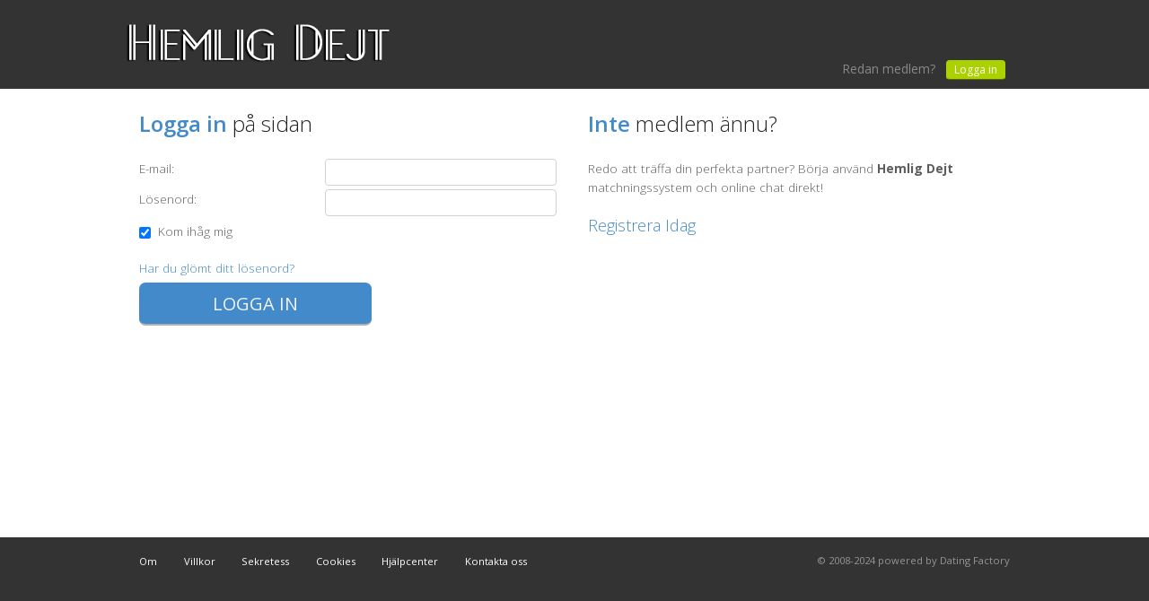

--- FILE ---
content_type: text/html;charset=UTF-8
request_url: https://www.hemligdejt.se/login
body_size: 3955
content:
<!doctype html>
<html>
<head>
<meta charset="utf-8"> <title>Diskreta och snabba dejter online | www.hemligdejt.se</title> <!--Hitta en snabb dejt online och träffas idag. Tusentals lokala medlemsprofiler att välja på.--> <meta http-equiv="X-UA-Compatible" content="chrome=1"> <meta http-equiv="Content-Language" content="sv"> <meta name="Language" content="Swedish"> <!--[if IE 8]><meta http-equiv="X-UA-Compatible" content="IE=8"><![endif]--> <meta name="HandheldFriendly" content="True"> <meta name="MobileOptimized" content="320"> <meta name="viewport" content="width=device-width, initial-scale=1.0, user-scalable=yes"> <meta http-equiv="cleartype" content="on"> <link rel="shortcut icon" href="/favicon.ico?88445ab&amp;10"> <link rel="apple-touch-icon-precomposed" sizes="144x144" href="/apple-touch-icon-144x144-precomposed.png"> <link rel="apple-touch-icon-precomposed" sizes="114x114" href="/apple-touch-icon-114x114-precomposed.png"> <link rel="apple-touch-icon-precomposed" href="/apple-touch-icon-precomposed.png"> <!-- Tile icon for Win8 (144x144 + tile color) --> <meta name="msapplication-TileImage" content="/apple-touch-icon-144x144-precomposed.png"> <meta name="msapplication-TileColor" content="#333333"> <!-- Chrome, Firefox OS and Opera --> <meta name="theme-color" content="#333333"> <!-- Windows Phone --> <meta name="msapplication-navbutton-color" content="#333333"> <link href="/theme/system.css?88445ab&amp;10" rel="stylesheet" type="text/css"> <link href="/theme/custom.css?88445ab&amp;10" rel="stylesheet" type="text/css"> <link href="/theme/customisations.css?88445ab&amp;10" rel="stylesheet" type="text/css"> <link href="/theme/cropper.css?88445ab&amp;10" rel="stylesheet" type="text/css"> <link href="/theme/cropper_custom.css?88445ab&amp;10" rel="stylesheet" type="text/css">
<!--378840.8.501.10.88445ab--></head>

<body class="casual-responsive general sv sv-SE ltr us login_jsp">
	<div class="off-canvas-wrap" data-offcanvas>
		<section class="inner-wrap">
			<header>
				<section class="row">
					<div class="logo"> <h2><a href="/start/" target="_self"><img src="/images/logo.png?88445ab&amp;10" alt=""></a></h2> </div> <a class="right-off-canvas-toggle" href="javascript:void(0)"> <div class="icon icon-close"></div> <div class="icon icon-hamburger"></div> </a>
<!--378840.8.501.10.88445ab--><nav class="nav-options hide-for-small-only">  </nav> <!--378840.8.501.10.88445ab--><div class="switch-locale" data-dropdown="switch-locale-content"> <a href="/myprofile/update/#lc" class="widget-dropdown-label widget-dropdown-trigger"> <span class="label label-native hide-for-small">Svenska&nbsp;<span class="icon icon-arrow-down"></span></span> <span class="label label-lc">sv&nbsp;<span class="icon icon-arrow-down"></span></span> <span class="label label-icon show-for-small"><span class="icon icon-globe"></span></span> </a> </div> <ul class="f-dropdown" id="switch-locale-content" data-dropdown-content> <li><span>Svenska</span></li> </ul> <!--378840.8.501.10.88445ab--><aside class="right-off-canvas-menu">
                        <!--<div class="upgrade-account-button"> <a class="button button-medium button-cta" href="/login/">Logga in</a> </div>--> <!--378840.8.501.10.88445ab--><nav class="nav-top"> <ul> <li class="simple-login"><span class="text">Redan medlem?</span><a class="button button-small button-cta" href="/login/">Logga in</a></li> </ul> </nav> <!--378840.8.501.10.88445ab--></aside>
				</section>
			</header>

			<main>
				<section class="row">
<div class="column medium-6">
    <div class="login"> <h3><strong>Logga in</strong> på sidan</h3> <form name="Login" action="/login/" method="post" class="login-form" data-role="form"> <p class="error"></p> <dl class="horizontal"> <p class="error"></p> <dt> <label for="login">E-mail:</label> </dt> <dd> <input name="login" type="text" id="login" value="" required> </dd> </dl> <dl class="horizontal"> <p class="error"></p> <dt> <label for="password">Lösenord:</label> </dt> <dd> <input name="password" type="password" id="password" value="" required> </dd> </dl> <dl class="horizontal"> <dd class="nolabel"> <label for="rememberMe"> <input name="rememberMe" type="checkbox" class="checkbox" id="rememberMe" value="true" checked="checked" /> Kom ihåg mig </label> </dd> <dd class="nolabel forgot-password"> <a href="/login/recover/" class="text">Har du glömt ditt lösenord?</a> </dd> <dd class="nolabel"> <input type="submit" name="login_button" class="button button-large button-expand button-common" value="Logga in"/> </dd> <input name="redirTo" type="hidden" id="redirTo" value=""/> </dl> </form> </div>
<!--378840.8.501.10.88445ab--></div>

<div class="column medium-6">
    <h3><strong>Inte</strong> medlem ännu?</h3> <p class="text">Redo att träffa din perfekta partner? Börja använd <strong>Hemlig Dejt</strong> matchningssystem och online chat direkt!</p> <h5><a href="/registration/">Registrera Idag</a></h5>
<!--378840.8.501.10.88445ab--></div>

<div class="column small-12">
    </div>
</section>
			</main>

			<footer class="footer-fixed-"> <section class="row"> <nav class="nav-bottom column medium-8"> <ul> <li><a href="/about/">Om</a></li> <li><a href="/terms/">Villkor</a></li> <li><a href="/privacy/">Sekretess</a></li> <li><a href="/cookie/">Cookies</a></li> <li><a href="/faq/">Hjälpcenter</a></li> <li><a href="/contacts/">Kontakta oss</a></li> </ul> </nav> <div class="copyright column medium-4 text-right"><p>&copy; 2008-2024 <br/>powered by&nbsp;Dating Factory</p></div> </section> </footer>
<!--378840.8.501.10.88445ab--><a class="exit-off-canvas"></a>
		</section>
	</div>

	<div id="confirm-modal-window" class="reveal-modal tiny" data-reveal role="dialog" style="display: none;"> <h3></h3> <a href="javascript:void(0)" class="button button-medium js-ok">OK</a> <a href="javascript:void(0)" class="button button-medium button-link js-cancel">Avbryt</a> </div>
<!--378840.8.501.10.88445ab--><!-- APPLICATION-METADATA --> <script>
// JO-348 Reload activation page when tab becomes active if user is already activated
document.addEventListener('visibilitychange', function() {
	if (document.visibilityState == 'visible' && /^\/(activation|login\/recover)/.test(location.pathname)) {
		$.get('/api/myprofile').then(function(data){
			if (data.accountStatus != 1) { // REGISTRY/157 (DICT_ENABLE_STATUS) - 1.Registered
				location.reload();
			}
		});
	}
});
</script>
<!--378840.8.501.10.88445ab--><script src="/scripts/system.js?88445ab"></script> <script src="/scripts/external/cropper/cropper.js?88445ab"></script> <script src="/scripts/external/cropper/cropper.helper.js?88445ab"></script> <!--378840.8.501.10.88445ab--> <!--378840.8.501.10.88445ab--><!--378840.8.501.10.88445ab--><script>
  (function(i,s,o,g,r,a,m){i['GoogleAnalyticsObject']=r;i[r]=i[r]||function(){
  (i[r].q=i[r].q||[]).push(arguments)},i[r].l=1*new Date();a=s.createElement(o),
  m=s.getElementsByTagName(o)[0];a.async=1;a.src=g;m.parentNode.insertBefore(a,m)
  })(window,document,'script','https://www.google-analytics.com/analytics.js','ga');

  ga('create', 'UA-64139435-14', 'auto');
  ga('send', 'pageview');

</script>
<script>
  (function(i,s,o,g,r,a,m){i['GoogleAnalyticsObject']=r;i[r]=i[r]||function(){
  (i[r].q=i[r].q||[]).push(arguments)},i[r].l=1*new Date();a=s.createElement(o),
  m=s.getElementsByTagName(o)[0];a.async=1;a.src=g;m.parentNode.insertBefore(a,m)
  })(window,document,'script','//www.google-analytics.com/analytics.js','ga');

  ga('create', 'UA-8993531-18', 'auto', {'name': 'systemPageTracker'});
  
  ga('systemPageTracker.set', '&uid', '');
  
  ga('systemPageTracker.set', 'dimension1', '');
  ga('systemPageTracker.set', 'dimension2', '');
  ga('systemPageTracker.set', 'dimension3', 'general/c3-gray-blue-lightpink/c001');
  ga('systemPageTracker.set', 'dimension4', '');

  ga('systemPageTracker.send', 'pageview');
</script>
<!-- Global site tag (gtag.js) - Google Analytics -->
<script async src="https://www.googletagmanager.com/gtag/js?id=UA-133198904-2"></script>
<script>
  window.dataLayer = window.dataLayer || [];
  function gtag(){dataLayer.push(arguments);}
  gtag('js', new Date());

  gtag('config', 'UA-133198904-2');
</script> <noscript><img src="/ga.do?utmac=MO-8993531-7&amp;utmn=2021023260&amp;utmr=-&amp;utmp=%2Flogin&amp;guid=ON"></noscript>
<!--378840.8.501.10.88445ab--><script>
var m3_general = {
	id: 1,
	target: '_blank',
	cb: Math.floor(Math.random() * 99999999999),
	exclude: (document.MAX_used || ',').replace(/^,$/, ''),
	charset: document.characterSet || document.charset,
	loc: escape(window.location),
	referer: document.referrer && escape(document.referrer),
	context: document.context && escape(document.context),
	mmm_fo: document.mmm_fo && 1
};

var m3_visitor = {
	v_sex: '' || 'unknown',
	v_banner_lang: 'sv',
	v_membership: '',
	v_sex_simple: '',
	v_orientation: '',
	v_lfsex: '',
	v_lfsex_simple: '',
	v_lforientation: '',
	v_photo: '',
	v_video: '',
	v_textdirection: 'ltr',
	v_lang: 'sv',
	v_niche_path: 'adult',
	v_niche: 'casual-responsive',
	v_market: 'general',
	v_country: '',
	v_region: '',
	v_setname: 'photo',
	v_regdate: '',
	v_profile_age: '',
	v_ab_test_id: '',
	v_ab_test_audience_id: '',
	v_partner_id: '53242',
	v_traffic_owner_id: '',
	v_email: '',
	v_adult_rating: '',
	v_sub_id: ''
};

var m3_extra = {
	v_version: 4,
	v_host: document.location.host,
	v_text: 'Lägg till fler foton<br>i din profil' // unescaped for some reason
};

function toArgs(obj, safe) {
	return $.map(obj, function(value, key) {
		if (value) return key + '=' + (safe ? value : escape(value));
	});
}
var args = toArgs(m3_general, true).concat(toArgs(m3_visitor), toArgs(m3_extra, true));

var m3_script_url = '//brotor.datingfactory.com/www/delivery/spcjsdf.php?' + args.join('&');

var m3_zoneids = [];
var m3_hidden = [];
$('[data-zone-id]').each(function(index, node) {
	m3_zoneids.push($(node).data('zone-id') + ':' + $(node).data('pub-id'));
	$(node).is(':visible') || m3_hidden.push($(node).data('zone-id'));
});

if(m3_zoneids.length) {
	var OA_zoneids = escape(m3_zoneids.join('|'));
	document.write('<script src="' + m3_script_url + '"></scr' + 'ipt>');
}

function OA_render() {
	$('[data-zone-id]').each(function(index, node) {
		var id = $(node).data('zone-id');

		if (OA_output[id]) {
			if (m3_hidden.indexOf(id) < 0) {
				$(node).html(OA_output[id]);
			} else {
				$(node).addClass('hidden-ad');
			}
		}
	});
}
function m3_resize() {
	$('[data-zone-id].hidden-ad:visible').each(function(index, node) {
		var id = $(node).data('zone-id');
		m3_hidden.splice(m3_hidden.indexOf(id), 1);
		$(node).html(OA_output[id]);

		if (!m3_hidden.length) {
			$(window).off('resize', m3_resize);
		}
	});
}
$(window).on('resize', m3_resize);

</script>
<!--378840.8.501.10.88445ab--></body>
</html>


--- FILE ---
content_type: text/css;charset=utf-8
request_url: https://www.hemligdejt.se/theme/system.css?88445ab&10
body_size: 33511
content:
@import url(https://fonts.googleapis.com/css?family=Open+Sans:400,300,600,700,800&subset=latin,cyrillic-ext,greek-ext,greek,latin-ext,cyrillic);@charset "UTF-8";@font-face{font-family:"casual-reload";src:url("fonts/casual-reload.eot");src:url("fonts/casual-reload.eot?#iefix") format("embedded-opentype"),
    url("fonts/casual-reload.woff") format("woff"),
    url("fonts/casual-reload.ttf") format("truetype"),
    url("fonts/casual-reload.svg#casual-reload") format("svg");font-weight:normal;font-style:normal;}[data-icon]:before{font-family:"casual-reload" !important;content:attr(data-icon);font-style:normal !important;font-weight:normal !important;font-feature-settings:normal,;font-variant:normal !important;text-transform:none !important;speak:none;line-height:1;-webkit-font-smoothing:antialiased;-moz-osx-font-smoothing:grayscale;}[class^="icon-"]:before,[class*=" icon-"]:before{font-family:"casual-reload" !important;font-style:normal !important;font-weight:normal !important;font-feature-settings:normal,;font-variant:normal !important;text-transform:none !important;speak:none;line-height:1;-webkit-font-smoothing:antialiased;-moz-osx-font-smoothing:grayscale;}.icon-arrow-left:before{content:"a";}.icon-arrow-right:before{content:"b";}.icon-plus:before{content:"d";}.icon-wink-small:before{content:"e";}.icon-search:before{content:"f";}.icon-search-1:before{content:"g";}.icon-status:before{content:"h";}.icon-inbox:before{content:"i";}.icon-no-pic:before{content:"j";}.icon-settings:before{content:"k";}.icon-user-man:before{content:"l";}.icon-user-woman:before{content:"m";}.icon-add:before{content:"n";}.icon-card:before{content:"o";}.icon-arrow-down:before{content:"q";}.icon-picture:before{content:"r";}.icon-video:before{content:"s";}.icon-heart-outline:before{content:"p";}.icon-heart-fill:before{content:"t";}.icon-block:before{content:"u";}.icon-send-card-big:before{content:"v";}.icon-send-wink-big:before{content:"w";}.icon-mail-fill:before{content:"x";}.icon-send-mail-big:before{content:"y";}.icon-hamburger:before{content:"A";}.icon-close:before{content:"B";}.icon-logout:before{content:"C";}.icon-arrow-left-small:before{content:"D";}.icon-arrow-right-small:before{content:"E";}.icon-outbox:before{content:"F";}.icon-deleted:before{content:"G";}.icon-send-chat-inv-big-1:before{content:"I";}.icon-chat:before{content:"c";}.icon-upgrade-account:before{content:"z";}.icon-cancel-membership:before{content:"J";}.icon-delete-account:before{content:"K";}.icon-edit:before{content:"H";}.icon-edit-input:before{content:"L";}.icon-private-picture:before{content:"M";}.icon-remove:before{content:"N";}.icon-unblock:before{content:"Q";}.icon-send-card-big-hover:before{content:"R";}.icon-send-chat-inv-big-hover:before{content:"S";}.icon-send-mail-big-hover:before{content:"T";}.icon-send-wink-big-hover:before{content:"U";}.icon-globe:before{content:"V";}.icon-blockquote-start:before{content:"O";}.icon-blockquote-end:before{content:"P";}.pswp{display:none;position:absolute;width:100%;height:100%;left:0;top:0;overflow:hidden;-ms-touch-action:none;touch-action:none;z-index:1500;-webkit-text-size-adjust:100%;-webkit-backface-visibility:hidden;outline:none;}.pswp *{box-sizing:border-box;}.pswp img{max-width:none;}.pswp--animate_opacity{opacity:0.001;will-change:opacity;transition:opacity 333ms cubic-bezier(0.4, 0, 0.22, 1);}.pswp--open{display:block;}.pswp--zoom-allowed .pswp__img{cursor:zoom-in;}.pswp--zoomed-in .pswp__img{cursor:grab;}.pswp--dragging .pswp__img{cursor:grabbing;}.pswp__bg{position:absolute;left:0;top:0;width:100%;height:100%;background:#000;opacity:0;transform:translateZ(0);-webkit-backface-visibility:hidden;will-change:opacity;}.pswp__scroll-wrap{position:absolute;left:0;top:0;width:100%;height:100%;overflow:hidden;}.pswp__container,.pswp__zoom-wrap{-ms-touch-action:none;touch-action:none;position:absolute;left:0;right:0;top:0;bottom:0;}.pswp__container,.pswp__img{-webkit-user-select:none;-ms-user-select:none;user-select:none;-webkit-tap-highlight-color:transparent;-webkit-touch-callout:none;}.pswp__zoom-wrap{position:absolute;width:100%;transform-origin:left top;transition:transform 333ms cubic-bezier(0.4, 0, 0.22, 1);}.pswp__bg{will-change:opacity;transition:opacity 333ms cubic-bezier(0.4, 0, 0.22, 1);}.pswp--animated-in .pswp__bg,.pswp--animated-in .pswp__zoom-wrap{transition:none;}.pswp__container,.pswp__zoom-wrap{-webkit-backface-visibility:hidden;}.pswp__item{position:absolute;left:0;right:0;top:0;bottom:0;overflow:hidden;}.pswp__img{position:absolute;width:auto;height:auto;top:0;left:0;}.pswp__img--placeholder{-webkit-backface-visibility:hidden;}.pswp__img--placeholder--blank{background:#222;}.pswp--ie .pswp__img{width:100% !important;height:auto !important;left:0;top:0;}.pswp__error-msg{position:absolute;left:0;top:50%;width:100%;text-align:center;font-size:14px;line-height:16px;margin-top:-8px;color:#CCC;}.pswp__error-msg a{color:#CCC;text-decoration:underline;}.pswp__button{width:44px;height:44px;position:relative;background:none;cursor:pointer;overflow:visible;-webkit-appearance:none;display:block;border:0;padding:0;margin:0;float:right;opacity:0.75;transition:opacity 0.2s;box-shadow:none;}.pswp__button:focus,.pswp__button:hover{opacity:1;}.pswp__button:active{outline:none;opacity:0.9;}.pswp__button::-moz-focus-inner{padding:0;border:0;}.pswp__ui--over-close .pswp__button--close{opacity:1;}.pswp__button,.pswp__button--arrow--left:before,.pswp__button--arrow--right:before{background:url([data-uri]) 0 0 no-repeat;background-size:264px 88px;width:44px;height:44px;}@media (-webkit-min-device-pixel-ratio: 1.1), (-webkit-min-device-pixel-ratio: 1.09375), (min-resolution: 105dpi), (min-resolution: 1.1dppx){.pswp--svg .pswp__button,.pswp--svg .pswp__button--arrow--left:before,.pswp--svg .pswp__button--arrow--right:before{background-image:url([data-uri]);}.pswp--svg .pswp__button--arrow--left,.pswp--svg .pswp__button--arrow--right{background:none;}}.pswp__button--close{background-position:0 -44px;}.pswp__button--share{background-position:-44px -44px;}.pswp__button--fs{display:none;}.pswp--supports-fs .pswp__button--fs{display:block;}.pswp--fs .pswp__button--fs{background-position:-44px 0;}.pswp__button--zoom{display:none;background-position:-88px 0;}.pswp--zoom-allowed .pswp__button--zoom{display:block;}.pswp--zoomed-in .pswp__button--zoom{background-position:-132px 0;}.pswp--touch .pswp__button--arrow--left,.pswp--touch .pswp__button--arrow--right{visibility:hidden;}.pswp__button--arrow--left,.pswp__button--arrow--right{background:none;top:50%;margin-top:-50px;width:70px;height:100px;position:absolute;}.pswp__button--arrow--left{left:0;}.pswp__button--arrow--right{right:0;}.pswp__button--arrow--left:before,.pswp__button--arrow--right:before{content:'';top:35px;background-color:rgba(0, 0, 0, 0.3);height:30px;width:32px;position:absolute;}.pswp__button--arrow--left:before{left:6px;background-position:-138px -44px;}.pswp__button--arrow--right:before{right:6px;background-position:-94px -44px;}.pswp__counter,.pswp__share-modal{-webkit-user-select:none;-ms-user-select:none;user-select:none;}.pswp__share-modal{display:block;background:rgba(0, 0, 0, 0.5);width:100%;height:100%;top:0;left:0;padding:10px;position:absolute;z-index:1600;opacity:0;transition:opacity 0.25s ease-out;-webkit-backface-visibility:hidden;will-change:opacity;}.pswp__share-modal--hidden{display:none;}.pswp__share-tooltip{z-index:1620;position:absolute;background:#FFF;top:56px;border-radius:2px;display:block;width:auto;right:44px;box-shadow:0 2px 5px rgba(0, 0, 0, 0.25);transform:translateY(6px);transition:transform 0.25s;-webkit-backface-visibility:hidden;will-change:transform;}.pswp__share-tooltip a{display:block;padding:8px 12px;color:#000;text-decoration:none;font-size:14px;line-height:18px;}.pswp__share-tooltip a:hover{text-decoration:none;color:#000;}.pswp__share-tooltip a:first-child{border-radius:2px 2px 0 0;}.pswp__share-tooltip a:last-child{border-radius:0 0 2px 2px;}.pswp__share-modal--fade-in{opacity:1;}.pswp__share-modal--fade-in .pswp__share-tooltip{transform:translateY(0);}.pswp--touch .pswp__share-tooltip a{padding:16px 12px;}a.pswp__share--facebook:before{content:'';display:block;width:0;height:0;position:absolute;top:-12px;right:15px;border:6px solid transparent;border-bottom-color:#FFF;-webkit-pointer-events:none;-moz-pointer-events:none;pointer-events:none;}a.pswp__share--facebook:hover{background:#3E5C9A;color:#FFF;}a.pswp__share--facebook:hover:before{border-bottom-color:#3E5C9A;}a.pswp__share--twitter:hover{background:#55ACEE;color:#FFF;}a.pswp__share--pinterest:hover{background:#CCC;color:#CE272D;}a.pswp__share--download:hover{background:#DDD;}.pswp__counter{position:absolute;left:0;top:0;height:44px;font-size:13px;line-height:44px;color:#FFF;opacity:0.75;padding:0 10px;}.pswp__caption{position:absolute;left:0;bottom:0;width:100%;min-height:44px;}.pswp__caption small{font-size:11px;color:#BBB;}.pswp__caption__center{text-align:left;max-width:420px;margin:0 auto;font-size:13px;padding:10px;line-height:20px;color:#CCC;}.pswp__caption--empty{display:none;}.pswp__caption--fake{visibility:hidden;}.pswp__preloader{width:44px;height:44px;position:absolute;top:0;left:50%;margin-left:-22px;opacity:0;transition:opacity 0.25s ease-out;will-change:opacity;direction:ltr;}.pswp__preloader__icn{width:20px;height:20px;margin:12px;}.pswp__preloader--active{opacity:1;}.pswp__preloader--active .pswp__preloader__icn{background:url([data-uri]) 0 0 no-repeat;}.pswp--css_animation .pswp__preloader--active{opacity:1;}.pswp--css_animation .pswp__preloader--active .pswp__preloader__icn{animation:clockwise 500ms linear infinite;}.pswp--css_animation .pswp__preloader--active .pswp__preloader__donut{animation:donut-rotate 1000ms cubic-bezier(0.4, 0, 0.22, 1) infinite;}.pswp--css_animation .pswp__preloader__icn{background:none;opacity:0.75;width:14px;height:14px;position:absolute;left:15px;top:15px;margin:0;}.pswp--css_animation .pswp__preloader__cut{position:relative;width:7px;height:14px;overflow:hidden;}.pswp--css_animation .pswp__preloader__donut{box-sizing:border-box;width:14px;height:14px;border:2px solid #FFF;border-radius:50%;border-left-color:transparent;border-bottom-color:transparent;position:absolute;top:0;left:0;background:none;margin:0;}@media screen and (max-width: 1024px){.pswp__preloader{position:relative;left:auto;top:auto;margin:0;float:right;}}@keyframes clockwise{0%{transform:rotate(0deg);}100%{transform:rotate(360deg);}}@keyframes donut-rotate{0%{transform:rotate(0);}50%{transform:rotate(-140deg);}100%{transform:rotate(0);}}.pswp__ui{-webkit-font-smoothing:auto;visibility:visible;opacity:1;z-index:1550;}.pswp__top-bar{position:absolute;left:0;top:0;height:44px;width:100%;}.pswp__caption,.pswp__top-bar,.pswp--has_mouse .pswp__button--arrow--left,.pswp--has_mouse .pswp__button--arrow--right{-webkit-backface-visibility:hidden;will-change:opacity;transition:opacity 333ms cubic-bezier(0.4, 0, 0.22, 1);}.pswp--has_mouse .pswp__button--arrow--left,.pswp--has_mouse .pswp__button--arrow--right{visibility:visible;}.pswp__top-bar,.pswp__caption{background-color:rgba(0, 0, 0, 0.5);}.pswp__ui--fit .pswp__top-bar,.pswp__ui--fit .pswp__caption{background-color:rgba(0, 0, 0, 0.3);}.pswp__ui--idle .pswp__top-bar{opacity:0;}.pswp__ui--idle .pswp__button--arrow--left,.pswp__ui--idle .pswp__button--arrow--right{opacity:0;}.pswp__ui--hidden .pswp__top-bar,.pswp__ui--hidden .pswp__caption,.pswp__ui--hidden .pswp__button--arrow--left,.pswp__ui--hidden .pswp__button--arrow--right{opacity:0.001;}.pswp__ui--one-slide .pswp__button--arrow--left,.pswp__ui--one-slide .pswp__button--arrow--right,.pswp__ui--one-slide .pswp__counter{display:none;}.pswp__element--disabled{display:none !important;}.pswp--minimal--dark .pswp__top-bar{background:none;}@charset "UTF-8";@keyframes bounce{0%,20%,53%,80%,to{animation-timing-function:cubic-bezier(.215,.61,.355,1);transform:translateZ(0);}40%,43%{animation-timing-function:cubic-bezier(.755,.05,.855,.06);transform:translate3d(0,-30px,0);}70%{animation-timing-function:cubic-bezier(.755,.05,.855,.06);transform:translate3d(0,-15px,0);}90%{transform:translate3d(0,-4px,0);}}.bounce{animation-name:bounce;transform-origin:center bottom;}@keyframes flash{0%,50%,to{opacity:1;}25%,75%{opacity:0;}}.flash{animation-name:flash;}@keyframes pulse{0%{transform:scaleX(1);}50%{transform:scale3d(1.05,1.05,1.05);}to{transform:scaleX(1);}}.pulse{animation-name:pulse;}@keyframes rubberBand{0%{transform:scaleX(1);}30%{transform:scale3d(1.25,.75,1);}40%{transform:scale3d(.75,1.25,1);}50%{transform:scale3d(1.15,.85,1);}65%{transform:scale3d(.95,1.05,1);}75%{transform:scale3d(1.05,.95,1);}to{transform:scaleX(1);}}.rubberBand{animation-name:rubberBand;}@keyframes shake{0%,to{transform:translateZ(0);}10%,30%,50%,70%,90%{transform:translate3d(-10px,0,0);}20%,40%,60%,80%{transform:translate3d(10px,0,0);}}.shake{animation-name:shake;}@keyframes headShake{0%{transform:translateX(0);}6.5%{transform:translateX(-6px) rotateY(-9deg);}18.5%{transform:translateX(5px) rotateY(7deg);}31.5%{transform:translateX(-3px) rotateY(-5deg);}43.5%{transform:translateX(2px) rotateY(3deg);}50%{transform:translateX(0);}}.headShake{animation-timing-function:ease-in-out;animation-name:headShake;}@keyframes swing{20%{transform:rotate(15deg);}40%{transform:rotate(-10deg);}60%{transform:rotate(5deg);}80%{transform:rotate(-5deg);}to{transform:rotate(0deg);}}.swing{transform-origin:top center;animation-name:swing;}@keyframes tada{0%{transform:scaleX(1);}10%,20%{transform:scale3d(.9,.9,.9) rotate(-3deg);}30%,50%,70%,90%{transform:scale3d(1.1,1.1,1.1) rotate(3deg);}40%,60%,80%{transform:scale3d(1.1,1.1,1.1) rotate(-3deg);}to{transform:scaleX(1);}}.tada{animation-name:tada;}@keyframes wobble{0%{transform:translateZ(0);}15%{transform:translate3d(-25%,0,0) rotate(-5deg);}30%{transform:translate3d(20%,0,0) rotate(3deg);}45%{transform:translate3d(-15%,0,0) rotate(-3deg);}60%{transform:translate3d(10%,0,0) rotate(2deg);}75%{transform:translate3d(-5%,0,0) rotate(-1deg);}to{transform:translateZ(0);}}.wobble{animation-name:wobble;}@keyframes jello{0%,11.1%,to{transform:translateZ(0);}22.2%{transform:skewX(-12.5deg) skewY(-12.5deg);}33.3%{transform:skewX(6.25deg) skewY(6.25deg);}44.4%{transform:skewX(-3.125deg) skewY(-3.125deg);}55.5%{transform:skewX(1.5625deg) skewY(1.5625deg);}66.6%{transform:skewX(-.78125deg) skewY(-.78125deg);}77.7%{transform:skewX(.390625deg) skewY(.390625deg);}88.8%{transform:skewX(-.1953125deg) skewY(-.1953125deg);}}.jello{animation-name:jello;transform-origin:center;}@keyframes heartBeat{0%{transform:scale(1);}14%{transform:scale(1.3);}28%{transform:scale(1);}42%{transform:scale(1.3);}70%{transform:scale(1);}}.heartBeat{animation-name:heartBeat;animation-duration:1.3s;animation-timing-function:ease-in-out;}@keyframes bounceIn{0%,20%,40%,60%,80%,to{animation-timing-function:cubic-bezier(.215,.61,.355,1);}0%{opacity:0;transform:scale3d(.3,.3,.3);}20%{transform:scale3d(1.1,1.1,1.1);}40%{transform:scale3d(.9,.9,.9);}60%{opacity:1;transform:scale3d(1.03,1.03,1.03);}80%{transform:scale3d(.97,.97,.97);}to{opacity:1;transform:scaleX(1);}}.bounceIn{animation-duration:.75s;animation-name:bounceIn;}@keyframes bounceInDown{0%,60%,75%,90%,to{animation-timing-function:cubic-bezier(.215,.61,.355,1);}0%{opacity:0;transform:translate3d(0,-3000px,0);}60%{opacity:1;transform:translate3d(0,25px,0);}75%{transform:translate3d(0,-10px,0);}90%{transform:translate3d(0,5px,0);}to{transform:translateZ(0);}}.bounceInDown{animation-name:bounceInDown;}@keyframes bounceInLeft{0%,60%,75%,90%,to{animation-timing-function:cubic-bezier(.215,.61,.355,1);}0%{opacity:0;transform:translate3d(-3000px,0,0);}60%{opacity:1;transform:translate3d(25px,0,0);}75%{transform:translate3d(-10px,0,0);}90%{transform:translate3d(5px,0,0);}to{transform:translateZ(0);}}.bounceInLeft{animation-name:bounceInLeft;}@keyframes bounceInRight{0%,60%,75%,90%,to{animation-timing-function:cubic-bezier(.215,.61,.355,1);}0%{opacity:0;transform:translate3d(3000px,0,0);}60%{opacity:1;transform:translate3d(-25px,0,0);}75%{transform:translate3d(10px,0,0);}90%{transform:translate3d(-5px,0,0);}to{transform:translateZ(0);}}.bounceInRight{animation-name:bounceInRight;}@keyframes bounceInUp{0%,60%,75%,90%,to{animation-timing-function:cubic-bezier(.215,.61,.355,1);}0%{opacity:0;transform:translate3d(0,3000px,0);}60%{opacity:1;transform:translate3d(0,-20px,0);}75%{transform:translate3d(0,10px,0);}90%{transform:translate3d(0,-5px,0);}to{transform:translateZ(0);}}.bounceInUp{animation-name:bounceInUp;}@keyframes bounceOut{20%{transform:scale3d(.9,.9,.9);}50%,55%{opacity:1;transform:scale3d(1.1,1.1,1.1);}to{opacity:0;transform:scale3d(.3,.3,.3);}}.bounceOut{animation-duration:.75s;animation-name:bounceOut;}@keyframes bounceOutDown{20%{transform:translate3d(0,10px,0);}40%,45%{opacity:1;transform:translate3d(0,-20px,0);}to{opacity:0;transform:translate3d(0,2000px,0);}}.bounceOutDown{animation-name:bounceOutDown;}@keyframes bounceOutLeft{20%{opacity:1;transform:translate3d(20px,0,0);}to{opacity:0;transform:translate3d(-2000px,0,0);}}.bounceOutLeft{animation-name:bounceOutLeft;}@keyframes bounceOutRight{20%{opacity:1;transform:translate3d(-20px,0,0);}to{opacity:0;transform:translate3d(2000px,0,0);}}.bounceOutRight{animation-name:bounceOutRight;}@keyframes bounceOutUp{20%{transform:translate3d(0,-10px,0);}40%,45%{opacity:1;transform:translate3d(0,20px,0);}to{opacity:0;transform:translate3d(0,-2000px,0);}}.bounceOutUp{animation-name:bounceOutUp;}@keyframes fadeIn{0%{opacity:0;}to{opacity:1;}}.fadeIn{animation-name:fadeIn;}@keyframes fadeInDown{0%{opacity:0;transform:translate3d(0,-100%,0);}to{opacity:1;transform:translateZ(0);}}.fadeInDown{animation-name:fadeInDown;}@keyframes fadeInDownBig{0%{opacity:0;transform:translate3d(0,-2000px,0);}to{opacity:1;transform:translateZ(0);}}.fadeInDownBig{animation-name:fadeInDownBig;}@keyframes fadeInLeft{0%{opacity:0;transform:translate3d(-100%,0,0);}to{opacity:1;transform:translateZ(0);}}.fadeInLeft{animation-name:fadeInLeft;}@keyframes fadeInLeftBig{0%{opacity:0;transform:translate3d(-2000px,0,0);}to{opacity:1;transform:translateZ(0);}}.fadeInLeftBig{animation-name:fadeInLeftBig;}@keyframes fadeInRight{0%{opacity:0;transform:translate3d(100%,0,0);}to{opacity:1;transform:translateZ(0);}}.fadeInRight{animation-name:fadeInRight;}@keyframes fadeInRightBig{0%{opacity:0;transform:translate3d(2000px,0,0);}to{opacity:1;transform:translateZ(0);}}.fadeInRightBig{animation-name:fadeInRightBig;}@keyframes fadeInUp{0%{opacity:0;transform:translate3d(0,100%,0);}to{opacity:1;transform:translateZ(0);}}.fadeInUp{animation-name:fadeInUp;}@keyframes fadeInUpBig{0%{opacity:0;transform:translate3d(0,2000px,0);}to{opacity:1;transform:translateZ(0);}}.fadeInUpBig{animation-name:fadeInUpBig;}@keyframes fadeOut{0%{opacity:1;}to{opacity:0;}}.fadeOut{animation-name:fadeOut;}@keyframes fadeOutDown{0%{opacity:1;}to{opacity:0;transform:translate3d(0,100%,0);}}.fadeOutDown{animation-name:fadeOutDown;}@keyframes fadeOutDownBig{0%{opacity:1;}to{opacity:0;transform:translate3d(0,2000px,0);}}.fadeOutDownBig{animation-name:fadeOutDownBig;}@keyframes fadeOutLeft{0%{opacity:1;}to{opacity:0;transform:translate3d(-100%,0,0);}}.fadeOutLeft{animation-name:fadeOutLeft;}@keyframes fadeOutLeftBig{0%{opacity:1;}to{opacity:0;transform:translate3d(-2000px,0,0);}}.fadeOutLeftBig{animation-name:fadeOutLeftBig;}@keyframes fadeOutRight{0%{opacity:1;}to{opacity:0;transform:translate3d(100%,0,0);}}.fadeOutRight{animation-name:fadeOutRight;}@keyframes fadeOutRightBig{0%{opacity:1;}to{opacity:0;transform:translate3d(2000px,0,0);}}.fadeOutRightBig{animation-name:fadeOutRightBig;}@keyframes fadeOutUp{0%{opacity:1;}to{opacity:0;transform:translate3d(0,-100%,0);}}.fadeOutUp{animation-name:fadeOutUp;}@keyframes fadeOutUpBig{0%{opacity:1;}to{opacity:0;transform:translate3d(0,-2000px,0);}}.fadeOutUpBig{animation-name:fadeOutUpBig;}@keyframes flip{0%{transform:perspective(400px) scaleX(1) translateZ(0) rotateY(-1turn);animation-timing-function:ease-out;}40%{transform:perspective(400px) scaleX(1) translateZ(150px) rotateY(-190deg);animation-timing-function:ease-out;}50%{transform:perspective(400px) scaleX(1) translateZ(150px) rotateY(-170deg);animation-timing-function:ease-in;}80%{transform:perspective(400px) scale3d(.95,.95,.95) translateZ(0) rotateY(0deg);animation-timing-function:ease-in;}to{transform:perspective(400px) scaleX(1) translateZ(0) rotateY(0deg);animation-timing-function:ease-in;}}.animated.flip{backface-visibility:visible;animation-name:flip;}@keyframes flipInX{0%{transform:perspective(400px) rotateX(90deg);animation-timing-function:ease-in;opacity:0;}40%{transform:perspective(400px) rotateX(-20deg);animation-timing-function:ease-in;}60%{transform:perspective(400px) rotateX(10deg);opacity:1;}80%{transform:perspective(400px) rotateX(-5deg);}to{transform:perspective(400px);}}.flipInX{backface-visibility:visible!important;animation-name:flipInX;}@keyframes flipInY{0%{transform:perspective(400px) rotateY(90deg);animation-timing-function:ease-in;opacity:0;}40%{transform:perspective(400px) rotateY(-20deg);animation-timing-function:ease-in;}60%{transform:perspective(400px) rotateY(10deg);opacity:1;}80%{transform:perspective(400px) rotateY(-5deg);}to{transform:perspective(400px);}}.flipInY{backface-visibility:visible!important;animation-name:flipInY;}@keyframes flipOutX{0%{transform:perspective(400px);}30%{transform:perspective(400px) rotateX(-20deg);opacity:1;}to{transform:perspective(400px) rotateX(90deg);opacity:0;}}.flipOutX{animation-duration:.75s;animation-name:flipOutX;backface-visibility:visible!important;}@keyframes flipOutY{0%{transform:perspective(400px);}30%{transform:perspective(400px) rotateY(-15deg);opacity:1;}to{transform:perspective(400px) rotateY(90deg);opacity:0;}}.flipOutY{animation-duration:.75s;backface-visibility:visible!important;animation-name:flipOutY;}@keyframes lightSpeedIn{0%{transform:translate3d(100%,0,0) skewX(-30deg);opacity:0;}60%{transform:skewX(20deg);opacity:1;}80%{transform:skewX(-5deg);}to{transform:translateZ(0);}}.lightSpeedIn{animation-name:lightSpeedIn;animation-timing-function:ease-out;}@keyframes lightSpeedOut{0%{opacity:1;}to{transform:translate3d(100%,0,0) skewX(30deg);opacity:0;}}.lightSpeedOut{animation-name:lightSpeedOut;animation-timing-function:ease-in;}@keyframes rotateIn{0%{transform-origin:center;transform:rotate(-200deg);opacity:0;}to{transform-origin:center;transform:translateZ(0);opacity:1;}}.rotateIn{animation-name:rotateIn;}@keyframes rotateInDownLeft{0%{transform-origin:left bottom;transform:rotate(-45deg);opacity:0;}to{transform-origin:left bottom;transform:translateZ(0);opacity:1;}}.rotateInDownLeft{animation-name:rotateInDownLeft;}@keyframes rotateInDownRight{0%{transform-origin:right bottom;transform:rotate(45deg);opacity:0;}to{transform-origin:right bottom;transform:translateZ(0);opacity:1;}}.rotateInDownRight{animation-name:rotateInDownRight;}@keyframes rotateInUpLeft{0%{transform-origin:left bottom;transform:rotate(45deg);opacity:0;}to{transform-origin:left bottom;transform:translateZ(0);opacity:1;}}.rotateInUpLeft{animation-name:rotateInUpLeft;}@keyframes rotateInUpRight{0%{transform-origin:right bottom;transform:rotate(-90deg);opacity:0;}to{transform-origin:right bottom;transform:translateZ(0);opacity:1;}}.rotateInUpRight{animation-name:rotateInUpRight;}@keyframes rotateOut{0%{transform-origin:center;opacity:1;}to{transform-origin:center;transform:rotate(200deg);opacity:0;}}.rotateOut{animation-name:rotateOut;}@keyframes rotateOutDownLeft{0%{transform-origin:left bottom;opacity:1;}to{transform-origin:left bottom;transform:rotate(45deg);opacity:0;}}.rotateOutDownLeft{animation-name:rotateOutDownLeft;}@keyframes rotateOutDownRight{0%{transform-origin:right bottom;opacity:1;}to{transform-origin:right bottom;transform:rotate(-45deg);opacity:0;}}.rotateOutDownRight{animation-name:rotateOutDownRight;}@keyframes rotateOutUpLeft{0%{transform-origin:left bottom;opacity:1;}to{transform-origin:left bottom;transform:rotate(-45deg);opacity:0;}}.rotateOutUpLeft{animation-name:rotateOutUpLeft;}@keyframes rotateOutUpRight{0%{transform-origin:right bottom;opacity:1;}to{transform-origin:right bottom;transform:rotate(90deg);opacity:0;}}.rotateOutUpRight{animation-name:rotateOutUpRight;}@keyframes hinge{0%{transform-origin:top left;animation-timing-function:ease-in-out;}20%,60%{transform:rotate(80deg);transform-origin:top left;animation-timing-function:ease-in-out;}40%,80%{transform:rotate(60deg);transform-origin:top left;animation-timing-function:ease-in-out;opacity:1;}to{transform:translate3d(0,700px,0);opacity:0;}}.hinge{animation-duration:2s;animation-name:hinge;}@keyframes jackInTheBox{0%{opacity:0;transform:scale(.1) rotate(30deg);transform-origin:center bottom;}50%{transform:rotate(-10deg);}70%{transform:rotate(3deg);}to{opacity:1;transform:scale(1);}}.jackInTheBox{animation-name:jackInTheBox;}@keyframes rollIn{0%{opacity:0;transform:translate3d(-100%,0,0) rotate(-120deg);}to{opacity:1;transform:translateZ(0);}}.rollIn{animation-name:rollIn;}@keyframes rollOut{0%{opacity:1;}to{opacity:0;transform:translate3d(100%,0,0) rotate(120deg);}}.rollOut{animation-name:rollOut;}@keyframes zoomIn{0%{opacity:0;transform:scale3d(.3,.3,.3);}50%{opacity:1;}}.zoomIn{animation-name:zoomIn;}@keyframes zoomInDown{0%{opacity:0;transform:scale3d(.1,.1,.1) translate3d(0,-1000px,0);animation-timing-function:cubic-bezier(.55,.055,.675,.19);}60%{opacity:1;transform:scale3d(.475,.475,.475) translate3d(0,60px,0);animation-timing-function:cubic-bezier(.175,.885,.32,1);}}.zoomInDown{animation-name:zoomInDown;}@keyframes zoomInLeft{0%{opacity:0;transform:scale3d(.1,.1,.1) translate3d(-1000px,0,0);animation-timing-function:cubic-bezier(.55,.055,.675,.19);}60%{opacity:1;transform:scale3d(.475,.475,.475) translate3d(10px,0,0);animation-timing-function:cubic-bezier(.175,.885,.32,1);}}.zoomInLeft{animation-name:zoomInLeft;}@keyframes zoomInRight{0%{opacity:0;transform:scale3d(.1,.1,.1) translate3d(1000px,0,0);animation-timing-function:cubic-bezier(.55,.055,.675,.19);}60%{opacity:1;transform:scale3d(.475,.475,.475) translate3d(-10px,0,0);animation-timing-function:cubic-bezier(.175,.885,.32,1);}}.zoomInRight{animation-name:zoomInRight;}@keyframes zoomInUp{0%{opacity:0;transform:scale3d(.1,.1,.1) translate3d(0,1000px,0);animation-timing-function:cubic-bezier(.55,.055,.675,.19);}60%{opacity:1;transform:scale3d(.475,.475,.475) translate3d(0,-60px,0);animation-timing-function:cubic-bezier(.175,.885,.32,1);}}.zoomInUp{animation-name:zoomInUp;}@keyframes zoomOut{0%{opacity:1;}50%{opacity:0;transform:scale3d(.3,.3,.3);}to{opacity:0;}}.zoomOut{animation-name:zoomOut;}@keyframes zoomOutDown{40%{opacity:1;transform:scale3d(.475,.475,.475) translate3d(0,-60px,0);animation-timing-function:cubic-bezier(.55,.055,.675,.19);}to{opacity:0;transform:scale3d(.1,.1,.1) translate3d(0,2000px,0);transform-origin:center bottom;animation-timing-function:cubic-bezier(.175,.885,.32,1);}}.zoomOutDown{animation-name:zoomOutDown;}@keyframes zoomOutLeft{40%{opacity:1;transform:scale3d(.475,.475,.475) translate3d(42px,0,0);}to{opacity:0;transform:scale(.1) translate3d(-2000px,0,0);transform-origin:left center;}}.zoomOutLeft{animation-name:zoomOutLeft;}@keyframes zoomOutRight{40%{opacity:1;transform:scale3d(.475,.475,.475) translate3d(-42px,0,0);}to{opacity:0;transform:scale(.1) translate3d(2000px,0,0);transform-origin:right center;}}.zoomOutRight{animation-name:zoomOutRight;}@keyframes zoomOutUp{40%{opacity:1;transform:scale3d(.475,.475,.475) translate3d(0,60px,0);animation-timing-function:cubic-bezier(.55,.055,.675,.19);}to{opacity:0;transform:scale3d(.1,.1,.1) translate3d(0,-2000px,0);transform-origin:center bottom;animation-timing-function:cubic-bezier(.175,.885,.32,1);}}.zoomOutUp{animation-name:zoomOutUp;}@keyframes slideInDown{0%{transform:translate3d(0,-100%,0);visibility:visible;}to{transform:translateZ(0);}}.slideInDown{animation-name:slideInDown;}@keyframes slideInLeft{0%{transform:translate3d(-100%,0,0);visibility:visible;}to{transform:translateZ(0);}}.slideInLeft{animation-name:slideInLeft;}@keyframes slideInRight{0%{transform:translate3d(100%,0,0);visibility:visible;}to{transform:translateZ(0);}}.slideInRight{animation-name:slideInRight;}@keyframes slideInUp{0%{transform:translate3d(0,100%,0);visibility:visible;}to{transform:translateZ(0);}}.slideInUp{animation-name:slideInUp;}@keyframes slideOutDown{0%{transform:translateZ(0);}to{visibility:hidden;transform:translate3d(0,100%,0);}}.slideOutDown{animation-name:slideOutDown;}@keyframes slideOutLeft{0%{transform:translateZ(0);}to{visibility:hidden;transform:translate3d(-100%,0,0);}}.slideOutLeft{animation-name:slideOutLeft;}@keyframes slideOutRight{0%{transform:translateZ(0);}to{visibility:hidden;transform:translate3d(100%,0,0);}}.slideOutRight{animation-name:slideOutRight;}@keyframes slideOutUp{0%{transform:translateZ(0);}to{visibility:hidden;transform:translate3d(0,-100%,0);}}.slideOutUp{animation-name:slideOutUp;}.animated{animation-duration:1s;animation-fill-mode:both;}.animated.infinite{animation-iteration-count:infinite;}.animated.delay-1s{animation-delay:1s;}.animated.delay-2s{animation-delay:2s;}.animated.delay-3s{animation-delay:3s;}.animated.delay-4s{animation-delay:4s;}.animated.delay-5s{animation-delay:5s;}.animated.fast{animation-duration:.8s;}.animated.faster{animation-duration:.5s;}.animated.slow{animation-duration:2s;}.animated.slower{animation-duration:3s;}@media (prefers-reduced-motion:reduce),(print){.animated{animation-duration:1ms!important;transition-duration:1ms!important;animation-iteration-count:1!important;}}html{font-family:sans-serif;-ms-text-size-adjust:100%;-webkit-text-size-adjust:100%;}body{margin:0;}article,aside,details,figcaption,figure,footer,header,hgroup,main,menu,nav,section,summary{display:block;}audio,canvas,progress,video{display:inline-block;vertical-align:baseline;}audio:not([controls]){display:none;height:0;}[hidden],template{display:none;}a{background-color:transparent;}a:active,a:hover{outline:0;}abbr[title]{border-bottom:1px dotted;}b,strong{font-weight:bold;}dfn{font-style:italic;}h1{font-size:2em;margin:0.67em 0;}mark{background:#ff0;color:#000;}small{font-size:80%;}sub,sup{font-size:75%;line-height:0;position:relative;vertical-align:baseline;}sup{top:-0.5em;}sub{bottom:-0.25em;}img{border:0;}svg:not(:root){overflow:hidden;}figure{margin:1em 40px;}hr{box-sizing:content-box;height:0;}pre{overflow:auto;}code,kbd,pre,samp{font-family:monospace, monospace;font-size:1em;}button,input,optgroup,select,textarea{color:inherit;font:inherit;margin:0;}button{overflow:visible;}button,select{text-transform:none;}button,html input[type="button"],input[type="reset"],input[type="submit"]{-webkit-appearance:button;cursor:pointer;}button[disabled],html input[disabled]{cursor:default;}button::-moz-focus-inner,input::-moz-focus-inner{border:0;padding:0;}input{line-height:normal;}input[type="checkbox"],input[type="radio"]{box-sizing:border-box;padding:0;}input[type="number"]::-webkit-inner-spin-button,input[type="number"]::-webkit-outer-spin-button{height:auto;}input[type="search"]{-webkit-appearance:textfield;box-sizing:content-box;}input[type="search"]::-webkit-search-cancel-button,input[type="search"]::-webkit-search-decoration{-webkit-appearance:none;}fieldset{border:1px solid #c0c0c0;margin:0 2px;padding:0.35em 0.625em 0.75em;}legend{border:0;padding:0;}textarea{overflow:auto;}optgroup{font-weight:bold;}table{border-collapse:collapse;border-spacing:0;}td,th{padding:0;}meta.foundation-version{font-family:"/5.5.3/";}meta.foundation-mq-small{font-family:"/only screen/";width:0;}meta.foundation-mq-small-only{font-family:"/(max-width: 40em)/";width:0;}meta.foundation-mq-medium{font-family:"/(min-width: 40.0625em)/";width:40.0625em;}meta.foundation-mq-medium-only{font-family:"/(min-width: 40.0625em) and (max-width:64.063em)/";width:40.0625em;}meta.foundation-mq-large{font-family:"/only screen and (min-width:64.0625em)/";width:64.0625em;}meta.foundation-mq-large-only{font-family:"/(min-width: 64.063em)/";width:64.0625em;}meta.foundation-mq-xlarge{font-family:"/only screen and (min-width:90.0625em)/";width:90.0625em;}meta.foundation-mq-xlarge-only{font-family:"/only screen and (min-width:90.0625em) and (max-width:120em)/";width:90.0625em;}meta.foundation-mq-xxlarge{font-family:"/only screen and (min-width:120.0625em)/";width:120.0625em;}meta.foundation-data-attribute-namespace{font-family:false;}html,body{height:100%;}*,*:before,*:after{box-sizing:border-box;}html,body{font-size:100%;}body{background:#fff;color:#222;cursor:auto;font-family:"Helvetica Neue", Helvetica, Roboto, Arial, sans-serif;font-style:normal;font-weight:normal;line-height:1.5;margin:0;padding:0;position:relative;}a:hover{cursor:pointer;}img{max-width:100%;height:auto;}img{-ms-interpolation-mode:bicubic;}#map_canvas img,#map_canvas embed,#map_canvas object,.map_canvas img,.map_canvas embed,.map_canvas object,.mqa-display img,.mqa-display embed,.mqa-display object{max-width:none !important;}.left{float:left !important;}.right{float:right !important;}.clearfix:before,.clearfix:after{content:" ";display:table;}.clearfix:after{clear:both;}.hide{display:none;}.invisible{visibility:hidden;}.antialiased{-webkit-font-smoothing:antialiased;-moz-osx-font-smoothing:grayscale;}img{display:inline-block;vertical-align:middle;}textarea{height:auto;min-height:50px;}select{width:100%;}@media only screen{.show-for-small-only,.show-for-small-up,.show-for-small,.show-for-small-down,.hide-for-medium-only,.hide-for-medium-up,.hide-for-medium,.show-for-medium-down,.hide-for-large-only,.hide-for-large-up,.hide-for-large,.show-for-large-down,.hide-for-xlarge-only,.hide-for-xlarge-up,.hide-for-xlarge,.show-for-xlarge-down,.hide-for-xxlarge-only,.hide-for-xxlarge-up,.hide-for-xxlarge,.show-for-xxlarge-down{display:inherit !important;}.hide-for-small-only,.hide-for-small-up,.hide-for-small,.hide-for-small-down,.show-for-medium-only,.show-for-medium-up,.show-for-medium,.hide-for-medium-down,.show-for-large-only,.show-for-large-up,.show-for-large,.hide-for-large-down,.show-for-xlarge-only,.show-for-xlarge-up,.show-for-xlarge,.hide-for-xlarge-down,.show-for-xxlarge-only,.show-for-xxlarge-up,.show-for-xxlarge,.hide-for-xxlarge-down{display:none !important;}.visible-for-small-only,.visible-for-small-up,.visible-for-small,.visible-for-small-down,.hidden-for-medium-only,.hidden-for-medium-up,.hidden-for-medium,.visible-for-medium-down,.hidden-for-large-only,.hidden-for-large-up,.hidden-for-large,.visible-for-large-down,.hidden-for-xlarge-only,.hidden-for-xlarge-up,.hidden-for-xlarge,.visible-for-xlarge-down,.hidden-for-xxlarge-only,.hidden-for-xxlarge-up,.hidden-for-xxlarge,.visible-for-xxlarge-down{position:static !important;height:auto;width:auto;overflow:visible;clip:auto;}.hidden-for-small-only,.hidden-for-small-up,.hidden-for-small,.hidden-for-small-down,.visible-for-medium-only,.visible-for-medium-up,.visible-for-medium,.hidden-for-medium-down,.visible-for-large-only,.visible-for-large-up,.visible-for-large,.hidden-for-large-down,.visible-for-xlarge-only,.visible-for-xlarge-up,.visible-for-xlarge,.hidden-for-xlarge-down,.visible-for-xxlarge-only,.visible-for-xxlarge-up,.visible-for-xxlarge,.hidden-for-xxlarge-down{clip:rect(1px, 1px, 1px, 1px);height:1px;overflow:hidden;position:absolute !important;width:1px;}table.show-for-small-only,table.show-for-small-up,table.show-for-small,table.show-for-small-down,table.hide-for-medium-only,table.hide-for-medium-up,table.hide-for-medium,table.show-for-medium-down,table.hide-for-large-only,table.hide-for-large-up,table.hide-for-large,table.show-for-large-down,table.hide-for-xlarge-only,table.hide-for-xlarge-up,table.hide-for-xlarge,table.show-for-xlarge-down,table.hide-for-xxlarge-only,table.hide-for-xxlarge-up,table.hide-for-xxlarge,table.show-for-xxlarge-down{display:table !important;}thead.show-for-small-only,thead.show-for-small-up,thead.show-for-small,thead.show-for-small-down,thead.hide-for-medium-only,thead.hide-for-medium-up,thead.hide-for-medium,thead.show-for-medium-down,thead.hide-for-large-only,thead.hide-for-large-up,thead.hide-for-large,thead.show-for-large-down,thead.hide-for-xlarge-only,thead.hide-for-xlarge-up,thead.hide-for-xlarge,thead.show-for-xlarge-down,thead.hide-for-xxlarge-only,thead.hide-for-xxlarge-up,thead.hide-for-xxlarge,thead.show-for-xxlarge-down{display:table-header-group !important;}tbody.show-for-small-only,tbody.show-for-small-up,tbody.show-for-small,tbody.show-for-small-down,tbody.hide-for-medium-only,tbody.hide-for-medium-up,tbody.hide-for-medium,tbody.show-for-medium-down,tbody.hide-for-large-only,tbody.hide-for-large-up,tbody.hide-for-large,tbody.show-for-large-down,tbody.hide-for-xlarge-only,tbody.hide-for-xlarge-up,tbody.hide-for-xlarge,tbody.show-for-xlarge-down,tbody.hide-for-xxlarge-only,tbody.hide-for-xxlarge-up,tbody.hide-for-xxlarge,tbody.show-for-xxlarge-down{display:table-row-group !important;}tr.show-for-small-only,tr.show-for-small-up,tr.show-for-small,tr.show-for-small-down,tr.hide-for-medium-only,tr.hide-for-medium-up,tr.hide-for-medium,tr.show-for-medium-down,tr.hide-for-large-only,tr.hide-for-large-up,tr.hide-for-large,tr.show-for-large-down,tr.hide-for-xlarge-only,tr.hide-for-xlarge-up,tr.hide-for-xlarge,tr.show-for-xlarge-down,tr.hide-for-xxlarge-only,tr.hide-for-xxlarge-up,tr.hide-for-xxlarge,tr.show-for-xxlarge-down{display:table-row;}th.show-for-small-only,td.show-for-small-only,th.show-for-small-up,td.show-for-small-up,th.show-for-small,td.show-for-small,th.show-for-small-down,td.show-for-small-down,th.hide-for-medium-only,td.hide-for-medium-only,th.hide-for-medium-up,td.hide-for-medium-up,th.hide-for-medium,td.hide-for-medium,th.show-for-medium-down,td.show-for-medium-down,th.hide-for-large-only,td.hide-for-large-only,th.hide-for-large-up,td.hide-for-large-up,th.hide-for-large,td.hide-for-large,th.show-for-large-down,td.show-for-large-down,th.hide-for-xlarge-only,td.hide-for-xlarge-only,th.hide-for-xlarge-up,td.hide-for-xlarge-up,th.hide-for-xlarge,td.hide-for-xlarge,th.show-for-xlarge-down,td.show-for-xlarge-down,th.hide-for-xxlarge-only,td.hide-for-xxlarge-only,th.hide-for-xxlarge-up,td.hide-for-xxlarge-up,th.hide-for-xxlarge,td.hide-for-xxlarge,th.show-for-xxlarge-down,td.show-for-xxlarge-down{display:table-cell !important;}}@media (min-width: 40.0625em){.hide-for-small-only,.show-for-small-up,.hide-for-small,.hide-for-small-down,.show-for-medium-only,.show-for-medium-up,.show-for-medium,.show-for-medium-down,.hide-for-large-only,.hide-for-large-up,.hide-for-large,.show-for-large-down,.hide-for-xlarge-only,.hide-for-xlarge-up,.hide-for-xlarge,.show-for-xlarge-down,.hide-for-xxlarge-only,.hide-for-xxlarge-up,.hide-for-xxlarge,.show-for-xxlarge-down{display:inherit !important;}.show-for-small-only,.hide-for-small-up,.show-for-small,.show-for-small-down,.hide-for-medium-only,.hide-for-medium-up,.hide-for-medium,.hide-for-medium-down,.show-for-large-only,.show-for-large-up,.show-for-large,.hide-for-large-down,.show-for-xlarge-only,.show-for-xlarge-up,.show-for-xlarge,.hide-for-xlarge-down,.show-for-xxlarge-only,.show-for-xxlarge-up,.show-for-xxlarge,.hide-for-xxlarge-down{display:none !important;}.hidden-for-small-only,.visible-for-small-up,.hidden-for-small,.hidden-for-small-down,.visible-for-medium-only,.visible-for-medium-up,.visible-for-medium,.visible-for-medium-down,.hidden-for-large-only,.hidden-for-large-up,.hidden-for-large,.visible-for-large-down,.hidden-for-xlarge-only,.hidden-for-xlarge-up,.hidden-for-xlarge,.visible-for-xlarge-down,.hidden-for-xxlarge-only,.hidden-for-xxlarge-up,.hidden-for-xxlarge,.visible-for-xxlarge-down{position:static !important;height:auto;width:auto;overflow:visible;clip:auto;}.visible-for-small-only,.hidden-for-small-up,.visible-for-small,.visible-for-small-down,.hidden-for-medium-only,.hidden-for-medium-up,.hidden-for-medium,.hidden-for-medium-down,.visible-for-large-only,.visible-for-large-up,.visible-for-large,.hidden-for-large-down,.visible-for-xlarge-only,.visible-for-xlarge-up,.visible-for-xlarge,.hidden-for-xlarge-down,.visible-for-xxlarge-only,.visible-for-xxlarge-up,.visible-for-xxlarge,.hidden-for-xxlarge-down{clip:rect(1px, 1px, 1px, 1px);height:1px;overflow:hidden;position:absolute !important;width:1px;}table.hide-for-small-only,table.show-for-small-up,table.hide-for-small,table.hide-for-small-down,table.show-for-medium-only,table.show-for-medium-up,table.show-for-medium,table.show-for-medium-down,table.hide-for-large-only,table.hide-for-large-up,table.hide-for-large,table.show-for-large-down,table.hide-for-xlarge-only,table.hide-for-xlarge-up,table.hide-for-xlarge,table.show-for-xlarge-down,table.hide-for-xxlarge-only,table.hide-for-xxlarge-up,table.hide-for-xxlarge,table.show-for-xxlarge-down{display:table !important;}thead.hide-for-small-only,thead.show-for-small-up,thead.hide-for-small,thead.hide-for-small-down,thead.show-for-medium-only,thead.show-for-medium-up,thead.show-for-medium,thead.show-for-medium-down,thead.hide-for-large-only,thead.hide-for-large-up,thead.hide-for-large,thead.show-for-large-down,thead.hide-for-xlarge-only,thead.hide-for-xlarge-up,thead.hide-for-xlarge,thead.show-for-xlarge-down,thead.hide-for-xxlarge-only,thead.hide-for-xxlarge-up,thead.hide-for-xxlarge,thead.show-for-xxlarge-down{display:table-header-group !important;}tbody.hide-for-small-only,tbody.show-for-small-up,tbody.hide-for-small,tbody.hide-for-small-down,tbody.show-for-medium-only,tbody.show-for-medium-up,tbody.show-for-medium,tbody.show-for-medium-down,tbody.hide-for-large-only,tbody.hide-for-large-up,tbody.hide-for-large,tbody.show-for-large-down,tbody.hide-for-xlarge-only,tbody.hide-for-xlarge-up,tbody.hide-for-xlarge,tbody.show-for-xlarge-down,tbody.hide-for-xxlarge-only,tbody.hide-for-xxlarge-up,tbody.hide-for-xxlarge,tbody.show-for-xxlarge-down{display:table-row-group !important;}tr.hide-for-small-only,tr.show-for-small-up,tr.hide-for-small,tr.hide-for-small-down,tr.show-for-medium-only,tr.show-for-medium-up,tr.show-for-medium,tr.show-for-medium-down,tr.hide-for-large-only,tr.hide-for-large-up,tr.hide-for-large,tr.show-for-large-down,tr.hide-for-xlarge-only,tr.hide-for-xlarge-up,tr.hide-for-xlarge,tr.show-for-xlarge-down,tr.hide-for-xxlarge-only,tr.hide-for-xxlarge-up,tr.hide-for-xxlarge,tr.show-for-xxlarge-down{display:table-row;}th.hide-for-small-only,td.hide-for-small-only,th.show-for-small-up,td.show-for-small-up,th.hide-for-small,td.hide-for-small,th.hide-for-small-down,td.hide-for-small-down,th.show-for-medium-only,td.show-for-medium-only,th.show-for-medium-up,td.show-for-medium-up,th.show-for-medium,td.show-for-medium,th.show-for-medium-down,td.show-for-medium-down,th.hide-for-large-only,td.hide-for-large-only,th.hide-for-large-up,td.hide-for-large-up,th.hide-for-large,td.hide-for-large,th.show-for-large-down,td.show-for-large-down,th.hide-for-xlarge-only,td.hide-for-xlarge-only,th.hide-for-xlarge-up,td.hide-for-xlarge-up,th.hide-for-xlarge,td.hide-for-xlarge,th.show-for-xlarge-down,td.show-for-xlarge-down,th.hide-for-xxlarge-only,td.hide-for-xxlarge-only,th.hide-for-xxlarge-up,td.hide-for-xxlarge-up,th.hide-for-xxlarge,td.hide-for-xxlarge,th.show-for-xxlarge-down,td.show-for-xxlarge-down{display:table-cell !important;}}@media only screen and (min-width: 64.0625em){.hide-for-small-only,.show-for-small-up,.hide-for-small,.hide-for-small-down,.hide-for-medium-only,.show-for-medium-up,.hide-for-medium,.hide-for-medium-down,.show-for-large-only,.show-for-large-up,.show-for-large,.show-for-large-down,.hide-for-xlarge-only,.hide-for-xlarge-up,.hide-for-xlarge,.show-for-xlarge-down,.hide-for-xxlarge-only,.hide-for-xxlarge-up,.hide-for-xxlarge,.show-for-xxlarge-down{display:inherit !important;}.show-for-small-only,.hide-for-small-up,.show-for-small,.show-for-small-down,.show-for-medium-only,.hide-for-medium-up,.show-for-medium,.show-for-medium-down,.hide-for-large-only,.hide-for-large-up,.hide-for-large,.hide-for-large-down,.show-for-xlarge-only,.show-for-xlarge-up,.show-for-xlarge,.hide-for-xlarge-down,.show-for-xxlarge-only,.show-for-xxlarge-up,.show-for-xxlarge,.hide-for-xxlarge-down{display:none !important;}.hidden-for-small-only,.visible-for-small-up,.hidden-for-small,.hidden-for-small-down,.hidden-for-medium-only,.visible-for-medium-up,.hidden-for-medium,.hidden-for-medium-down,.visible-for-large-only,.visible-for-large-up,.visible-for-large,.visible-for-large-down,.hidden-for-xlarge-only,.hidden-for-xlarge-up,.hidden-for-xlarge,.visible-for-xlarge-down,.hidden-for-xxlarge-only,.hidden-for-xxlarge-up,.hidden-for-xxlarge,.visible-for-xxlarge-down{position:static !important;height:auto;width:auto;overflow:visible;clip:auto;}.visible-for-small-only,.hidden-for-small-up,.visible-for-small,.visible-for-small-down,.visible-for-medium-only,.hidden-for-medium-up,.visible-for-medium,.visible-for-medium-down,.hidden-for-large-only,.hidden-for-large-up,.hidden-for-large,.hidden-for-large-down,.visible-for-xlarge-only,.visible-for-xlarge-up,.visible-for-xlarge,.hidden-for-xlarge-down,.visible-for-xxlarge-only,.visible-for-xxlarge-up,.visible-for-xxlarge,.hidden-for-xxlarge-down{clip:rect(1px, 1px, 1px, 1px);height:1px;overflow:hidden;position:absolute !important;width:1px;}table.hide-for-small-only,table.show-for-small-up,table.hide-for-small,table.hide-for-small-down,table.hide-for-medium-only,table.show-for-medium-up,table.hide-for-medium,table.hide-for-medium-down,table.show-for-large-only,table.show-for-large-up,table.show-for-large,table.show-for-large-down,table.hide-for-xlarge-only,table.hide-for-xlarge-up,table.hide-for-xlarge,table.show-for-xlarge-down,table.hide-for-xxlarge-only,table.hide-for-xxlarge-up,table.hide-for-xxlarge,table.show-for-xxlarge-down{display:table !important;}thead.hide-for-small-only,thead.show-for-small-up,thead.hide-for-small,thead.hide-for-small-down,thead.hide-for-medium-only,thead.show-for-medium-up,thead.hide-for-medium,thead.hide-for-medium-down,thead.show-for-large-only,thead.show-for-large-up,thead.show-for-large,thead.show-for-large-down,thead.hide-for-xlarge-only,thead.hide-for-xlarge-up,thead.hide-for-xlarge,thead.show-for-xlarge-down,thead.hide-for-xxlarge-only,thead.hide-for-xxlarge-up,thead.hide-for-xxlarge,thead.show-for-xxlarge-down{display:table-header-group !important;}tbody.hide-for-small-only,tbody.show-for-small-up,tbody.hide-for-small,tbody.hide-for-small-down,tbody.hide-for-medium-only,tbody.show-for-medium-up,tbody.hide-for-medium,tbody.hide-for-medium-down,tbody.show-for-large-only,tbody.show-for-large-up,tbody.show-for-large,tbody.show-for-large-down,tbody.hide-for-xlarge-only,tbody.hide-for-xlarge-up,tbody.hide-for-xlarge,tbody.show-for-xlarge-down,tbody.hide-for-xxlarge-only,tbody.hide-for-xxlarge-up,tbody.hide-for-xxlarge,tbody.show-for-xxlarge-down{display:table-row-group !important;}tr.hide-for-small-only,tr.show-for-small-up,tr.hide-for-small,tr.hide-for-small-down,tr.hide-for-medium-only,tr.show-for-medium-up,tr.hide-for-medium,tr.hide-for-medium-down,tr.show-for-large-only,tr.show-for-large-up,tr.show-for-large,tr.show-for-large-down,tr.hide-for-xlarge-only,tr.hide-for-xlarge-up,tr.hide-for-xlarge,tr.show-for-xlarge-down,tr.hide-for-xxlarge-only,tr.hide-for-xxlarge-up,tr.hide-for-xxlarge,tr.show-for-xxlarge-down{display:table-row;}th.hide-for-small-only,td.hide-for-small-only,th.show-for-small-up,td.show-for-small-up,th.hide-for-small,td.hide-for-small,th.hide-for-small-down,td.hide-for-small-down,th.hide-for-medium-only,td.hide-for-medium-only,th.show-for-medium-up,td.show-for-medium-up,th.hide-for-medium,td.hide-for-medium,th.hide-for-medium-down,td.hide-for-medium-down,th.show-for-large-only,td.show-for-large-only,th.show-for-large-up,td.show-for-large-up,th.show-for-large,td.show-for-large,th.show-for-large-down,td.show-for-large-down,th.hide-for-xlarge-only,td.hide-for-xlarge-only,th.hide-for-xlarge-up,td.hide-for-xlarge-up,th.hide-for-xlarge,td.hide-for-xlarge,th.show-for-xlarge-down,td.show-for-xlarge-down,th.hide-for-xxlarge-only,td.hide-for-xxlarge-only,th.hide-for-xxlarge-up,td.hide-for-xxlarge-up,th.hide-for-xxlarge,td.hide-for-xxlarge,th.show-for-xxlarge-down,td.show-for-xxlarge-down{display:table-cell !important;}}@media only screen and (min-width: 90.0625em){.hide-for-small-only,.show-for-small-up,.hide-for-small,.hide-for-small-down,.hide-for-medium-only,.show-for-medium-up,.hide-for-medium,.hide-for-medium-down,.hide-for-large-only,.show-for-large-up,.hide-for-large,.hide-for-large-down,.show-for-xlarge-only,.show-for-xlarge-up,.show-for-xlarge,.show-for-xlarge-down,.hide-for-xxlarge-only,.hide-for-xxlarge-up,.hide-for-xxlarge,.show-for-xxlarge-down{display:inherit !important;}.show-for-small-only,.hide-for-small-up,.show-for-small,.show-for-small-down,.show-for-medium-only,.hide-for-medium-up,.show-for-medium,.show-for-medium-down,.show-for-large-only,.hide-for-large-up,.show-for-large,.show-for-large-down,.hide-for-xlarge-only,.hide-for-xlarge-up,.hide-for-xlarge,.hide-for-xlarge-down,.show-for-xxlarge-only,.show-for-xxlarge-up,.show-for-xxlarge,.hide-for-xxlarge-down{display:none !important;}.hidden-for-small-only,.visible-for-small-up,.hidden-for-small,.hidden-for-small-down,.hidden-for-medium-only,.visible-for-medium-up,.hidden-for-medium,.hidden-for-medium-down,.hidden-for-large-only,.visible-for-large-up,.hidden-for-large,.hidden-for-large-down,.visible-for-xlarge-only,.visible-for-xlarge-up,.visible-for-xlarge,.visible-for-xlarge-down,.hidden-for-xxlarge-only,.hidden-for-xxlarge-up,.hidden-for-xxlarge,.visible-for-xxlarge-down{position:static !important;height:auto;width:auto;overflow:visible;clip:auto;}.visible-for-small-only,.hidden-for-small-up,.visible-for-small,.visible-for-small-down,.visible-for-medium-only,.hidden-for-medium-up,.visible-for-medium,.visible-for-medium-down,.visible-for-large-only,.hidden-for-large-up,.visible-for-large,.visible-for-large-down,.hidden-for-xlarge-only,.hidden-for-xlarge-up,.hidden-for-xlarge,.hidden-for-xlarge-down,.visible-for-xxlarge-only,.visible-for-xxlarge-up,.visible-for-xxlarge,.hidden-for-xxlarge-down{clip:rect(1px, 1px, 1px, 1px);height:1px;overflow:hidden;position:absolute !important;width:1px;}table.hide-for-small-only,table.show-for-small-up,table.hide-for-small,table.hide-for-small-down,table.hide-for-medium-only,table.show-for-medium-up,table.hide-for-medium,table.hide-for-medium-down,table.hide-for-large-only,table.show-for-large-up,table.hide-for-large,table.hide-for-large-down,table.show-for-xlarge-only,table.show-for-xlarge-up,table.show-for-xlarge,table.show-for-xlarge-down,table.hide-for-xxlarge-only,table.hide-for-xxlarge-up,table.hide-for-xxlarge,table.show-for-xxlarge-down{display:table !important;}thead.hide-for-small-only,thead.show-for-small-up,thead.hide-for-small,thead.hide-for-small-down,thead.hide-for-medium-only,thead.show-for-medium-up,thead.hide-for-medium,thead.hide-for-medium-down,thead.hide-for-large-only,thead.show-for-large-up,thead.hide-for-large,thead.hide-for-large-down,thead.show-for-xlarge-only,thead.show-for-xlarge-up,thead.show-for-xlarge,thead.show-for-xlarge-down,thead.hide-for-xxlarge-only,thead.hide-for-xxlarge-up,thead.hide-for-xxlarge,thead.show-for-xxlarge-down{display:table-header-group !important;}tbody.hide-for-small-only,tbody.show-for-small-up,tbody.hide-for-small,tbody.hide-for-small-down,tbody.hide-for-medium-only,tbody.show-for-medium-up,tbody.hide-for-medium,tbody.hide-for-medium-down,tbody.hide-for-large-only,tbody.show-for-large-up,tbody.hide-for-large,tbody.hide-for-large-down,tbody.show-for-xlarge-only,tbody.show-for-xlarge-up,tbody.show-for-xlarge,tbody.show-for-xlarge-down,tbody.hide-for-xxlarge-only,tbody.hide-for-xxlarge-up,tbody.hide-for-xxlarge,tbody.show-for-xxlarge-down{display:table-row-group !important;}tr.hide-for-small-only,tr.show-for-small-up,tr.hide-for-small,tr.hide-for-small-down,tr.hide-for-medium-only,tr.show-for-medium-up,tr.hide-for-medium,tr.hide-for-medium-down,tr.hide-for-large-only,tr.show-for-large-up,tr.hide-for-large,tr.hide-for-large-down,tr.show-for-xlarge-only,tr.show-for-xlarge-up,tr.show-for-xlarge,tr.show-for-xlarge-down,tr.hide-for-xxlarge-only,tr.hide-for-xxlarge-up,tr.hide-for-xxlarge,tr.show-for-xxlarge-down{display:table-row;}th.hide-for-small-only,td.hide-for-small-only,th.show-for-small-up,td.show-for-small-up,th.hide-for-small,td.hide-for-small,th.hide-for-small-down,td.hide-for-small-down,th.hide-for-medium-only,td.hide-for-medium-only,th.show-for-medium-up,td.show-for-medium-up,th.hide-for-medium,td.hide-for-medium,th.hide-for-medium-down,td.hide-for-medium-down,th.hide-for-large-only,td.hide-for-large-only,th.show-for-large-up,td.show-for-large-up,th.hide-for-large,td.hide-for-large,th.hide-for-large-down,td.hide-for-large-down,th.show-for-xlarge-only,td.show-for-xlarge-only,th.show-for-xlarge-up,td.show-for-xlarge-up,th.show-for-xlarge,td.show-for-xlarge,th.show-for-xlarge-down,td.show-for-xlarge-down,th.hide-for-xxlarge-only,td.hide-for-xxlarge-only,th.hide-for-xxlarge-up,td.hide-for-xxlarge-up,th.hide-for-xxlarge,td.hide-for-xxlarge,th.show-for-xxlarge-down,td.show-for-xxlarge-down{display:table-cell !important;}}@media only screen and (min-width: 120.0625em){.hide-for-small-only,.show-for-small-up,.hide-for-small,.hide-for-small-down,.hide-for-medium-only,.show-for-medium-up,.hide-for-medium,.hide-for-medium-down,.hide-for-large-only,.show-for-large-up,.hide-for-large,.hide-for-large-down,.hide-for-xlarge-only,.show-for-xlarge-up,.hide-for-xlarge,.hide-for-xlarge-down,.show-for-xxlarge-only,.show-for-xxlarge-up,.show-for-xxlarge,.show-for-xxlarge-down{display:inherit !important;}.show-for-small-only,.hide-for-small-up,.show-for-small,.show-for-small-down,.show-for-medium-only,.hide-for-medium-up,.show-for-medium,.show-for-medium-down,.show-for-large-only,.hide-for-large-up,.show-for-large,.show-for-large-down,.show-for-xlarge-only,.hide-for-xlarge-up,.show-for-xlarge,.show-for-xlarge-down,.hide-for-xxlarge-only,.hide-for-xxlarge-up,.hide-for-xxlarge,.hide-for-xxlarge-down{display:none !important;}.hidden-for-small-only,.visible-for-small-up,.hidden-for-small,.hidden-for-small-down,.hidden-for-medium-only,.visible-for-medium-up,.hidden-for-medium,.hidden-for-medium-down,.hidden-for-large-only,.visible-for-large-up,.hidden-for-large,.hidden-for-large-down,.hidden-for-xlarge-only,.visible-for-xlarge-up,.hidden-for-xlarge,.hidden-for-xlarge-down,.visible-for-xxlarge-only,.visible-for-xxlarge-up,.visible-for-xxlarge,.visible-for-xxlarge-down{position:static !important;height:auto;width:auto;overflow:visible;clip:auto;}.visible-for-small-only,.hidden-for-small-up,.visible-for-small,.visible-for-small-down,.visible-for-medium-only,.hidden-for-medium-up,.visible-for-medium,.visible-for-medium-down,.visible-for-large-only,.hidden-for-large-up,.visible-for-large,.visible-for-large-down,.visible-for-xlarge-only,.hidden-for-xlarge-up,.visible-for-xlarge,.visible-for-xlarge-down,.hidden-for-xxlarge-only,.hidden-for-xxlarge-up,.hidden-for-xxlarge,.hidden-for-xxlarge-down{clip:rect(1px, 1px, 1px, 1px);height:1px;overflow:hidden;position:absolute !important;width:1px;}table.hide-for-small-only,table.show-for-small-up,table.hide-for-small,table.hide-for-small-down,table.hide-for-medium-only,table.show-for-medium-up,table.hide-for-medium,table.hide-for-medium-down,table.hide-for-large-only,table.show-for-large-up,table.hide-for-large,table.hide-for-large-down,table.hide-for-xlarge-only,table.show-for-xlarge-up,table.hide-for-xlarge,table.hide-for-xlarge-down,table.show-for-xxlarge-only,table.show-for-xxlarge-up,table.show-for-xxlarge,table.show-for-xxlarge-down{display:table !important;}thead.hide-for-small-only,thead.show-for-small-up,thead.hide-for-small,thead.hide-for-small-down,thead.hide-for-medium-only,thead.show-for-medium-up,thead.hide-for-medium,thead.hide-for-medium-down,thead.hide-for-large-only,thead.show-for-large-up,thead.hide-for-large,thead.hide-for-large-down,thead.hide-for-xlarge-only,thead.show-for-xlarge-up,thead.hide-for-xlarge,thead.hide-for-xlarge-down,thead.show-for-xxlarge-only,thead.show-for-xxlarge-up,thead.show-for-xxlarge,thead.show-for-xxlarge-down{display:table-header-group !important;}tbody.hide-for-small-only,tbody.show-for-small-up,tbody.hide-for-small,tbody.hide-for-small-down,tbody.hide-for-medium-only,tbody.show-for-medium-up,tbody.hide-for-medium,tbody.hide-for-medium-down,tbody.hide-for-large-only,tbody.show-for-large-up,tbody.hide-for-large,tbody.hide-for-large-down,tbody.hide-for-xlarge-only,tbody.show-for-xlarge-up,tbody.hide-for-xlarge,tbody.hide-for-xlarge-down,tbody.show-for-xxlarge-only,tbody.show-for-xxlarge-up,tbody.show-for-xxlarge,tbody.show-for-xxlarge-down{display:table-row-group !important;}tr.hide-for-small-only,tr.show-for-small-up,tr.hide-for-small,tr.hide-for-small-down,tr.hide-for-medium-only,tr.show-for-medium-up,tr.hide-for-medium,tr.hide-for-medium-down,tr.hide-for-large-only,tr.show-for-large-up,tr.hide-for-large,tr.hide-for-large-down,tr.hide-for-xlarge-only,tr.show-for-xlarge-up,tr.hide-for-xlarge,tr.hide-for-xlarge-down,tr.show-for-xxlarge-only,tr.show-for-xxlarge-up,tr.show-for-xxlarge,tr.show-for-xxlarge-down{display:table-row;}th.hide-for-small-only,td.hide-for-small-only,th.show-for-small-up,td.show-for-small-up,th.hide-for-small,td.hide-for-small,th.hide-for-small-down,td.hide-for-small-down,th.hide-for-medium-only,td.hide-for-medium-only,th.show-for-medium-up,td.show-for-medium-up,th.hide-for-medium,td.hide-for-medium,th.hide-for-medium-down,td.hide-for-medium-down,th.hide-for-large-only,td.hide-for-large-only,th.show-for-large-up,td.show-for-large-up,th.hide-for-large,td.hide-for-large,th.hide-for-large-down,td.hide-for-large-down,th.hide-for-xlarge-only,td.hide-for-xlarge-only,th.show-for-xlarge-up,td.show-for-xlarge-up,th.hide-for-xlarge,td.hide-for-xlarge,th.hide-for-xlarge-down,td.hide-for-xlarge-down,th.show-for-xxlarge-only,td.show-for-xxlarge-only,th.show-for-xxlarge-up,td.show-for-xxlarge-up,th.show-for-xxlarge,td.show-for-xxlarge,th.show-for-xxlarge-down,td.show-for-xxlarge-down{display:table-cell !important;}}.show-for-landscape,.hide-for-portrait{display:inherit !important;}.hide-for-landscape,.show-for-portrait{display:none !important;}table.hide-for-landscape,table.show-for-portrait{display:table !important;}thead.hide-for-landscape,thead.show-for-portrait{display:table-header-group !important;}tbody.hide-for-landscape,tbody.show-for-portrait{display:table-row-group !important;}tr.hide-for-landscape,tr.show-for-portrait{display:table-row !important;}td.hide-for-landscape,td.show-for-portrait,th.hide-for-landscape,th.show-for-portrait{display:table-cell !important;}@media only screen and (orientation: landscape){.show-for-landscape,.hide-for-portrait{display:inherit !important;}.hide-for-landscape,.show-for-portrait{display:none !important;}table.show-for-landscape,table.hide-for-portrait{display:table !important;}thead.show-for-landscape,thead.hide-for-portrait{display:table-header-group !important;}tbody.show-for-landscape,tbody.hide-for-portrait{display:table-row-group !important;}tr.show-for-landscape,tr.hide-for-portrait{display:table-row !important;}td.show-for-landscape,td.hide-for-portrait,th.show-for-landscape,th.hide-for-portrait{display:table-cell !important;}}@media only screen and (orientation: portrait){.show-for-portrait,.hide-for-landscape{display:inherit !important;}.hide-for-portrait,.show-for-landscape{display:none !important;}table.show-for-portrait,table.hide-for-landscape{display:table !important;}thead.show-for-portrait,thead.hide-for-landscape{display:table-header-group !important;}tbody.show-for-portrait,tbody.hide-for-landscape{display:table-row-group !important;}tr.show-for-portrait,tr.hide-for-landscape{display:table-row !important;}td.show-for-portrait,td.hide-for-landscape,th.show-for-portrait,th.hide-for-landscape{display:table-cell !important;}}.show-for-touch{display:none !important;}.hide-for-touch{display:inherit !important;}.touch .show-for-touch{display:inherit !important;}.touch .hide-for-touch{display:none !important;}table.hide-for-touch{display:table !important;}.touch table.show-for-touch{display:table !important;}thead.hide-for-touch{display:table-header-group !important;}.touch thead.show-for-touch{display:table-header-group !important;}tbody.hide-for-touch{display:table-row-group !important;}.touch tbody.show-for-touch{display:table-row-group !important;}tr.hide-for-touch{display:table-row !important;}.touch tr.show-for-touch{display:table-row !important;}td.hide-for-touch{display:table-cell !important;}.touch td.show-for-touch{display:table-cell !important;}th.hide-for-touch{display:table-cell !important;}.touch th.show-for-touch{display:table-cell !important;}.show-for-sr{clip:rect(1px, 1px, 1px, 1px);height:1px;overflow:hidden;position:absolute !important;width:1px;}.show-on-focus{clip:rect(1px, 1px, 1px, 1px);height:1px;overflow:hidden;position:absolute !important;width:1px;}.show-on-focus:focus,.show-on-focus:active{position:static !important;height:auto;width:auto;overflow:visible;clip:auto;}.print-only,.show-for-print{display:none !important;}@media print{.print-only,.show-for-print{display:block !important;}.hide-on-print,.hide-for-print{display:none !important;}table.show-for-print{display:table !important;}thead.show-for-print{display:table-header-group !important;}tbody.show-for-print{display:table-row-group !important;}tr.show-for-print{display:table-row !important;}td.show-for-print{display:table-cell !important;}th.show-for-print{display:table-cell !important;}}.row{margin:0 auto;max-width:62.5rem;width:100%;}.row:before,.row:after{content:" ";display:table;}.row:after{clear:both;}.row.collapse > .column,.row.collapse > .columns{padding-left:0;padding-right:0;}.row.collapse .row{margin-left:0;margin-right:0;}.row .row{margin:0 -0.9375rem;max-width:none;width:auto;}.row .row:before,.row .row:after{content:" ";display:table;}.row .row:after{clear:both;}.row .row.collapse{margin:0;max-width:none;width:auto;}.row .row.collapse:before,.row .row.collapse:after{content:" ";display:table;}.row .row.collapse:after{clear:both;}.column,.columns{padding-left:0.9375rem;padding-right:0.9375rem;width:100%;float:left;}.column + .column:last-child,.columns + .column:last-child,.column +
.columns:last-child,.columns +
.columns:last-child{float:right;}.column + .column.end,.columns + .column.end,.column +
.columns.end,.columns +
.columns.end{float:left;}@media only screen{.small-push-0{position:relative;left:0;right:auto;}.small-pull-0{position:relative;right:0;left:auto;}.small-push-1{position:relative;left:8.33333%;right:auto;}.small-pull-1{position:relative;right:8.33333%;left:auto;}.small-push-2{position:relative;left:16.66667%;right:auto;}.small-pull-2{position:relative;right:16.66667%;left:auto;}.small-push-3{position:relative;left:25%;right:auto;}.small-pull-3{position:relative;right:25%;left:auto;}.small-push-4{position:relative;left:33.33333%;right:auto;}.small-pull-4{position:relative;right:33.33333%;left:auto;}.small-push-5{position:relative;left:41.66667%;right:auto;}.small-pull-5{position:relative;right:41.66667%;left:auto;}.small-push-6{position:relative;left:50%;right:auto;}.small-pull-6{position:relative;right:50%;left:auto;}.small-push-7{position:relative;left:58.33333%;right:auto;}.small-pull-7{position:relative;right:58.33333%;left:auto;}.small-push-8{position:relative;left:66.66667%;right:auto;}.small-pull-8{position:relative;right:66.66667%;left:auto;}.small-push-9{position:relative;left:75%;right:auto;}.small-pull-9{position:relative;right:75%;left:auto;}.small-push-10{position:relative;left:83.33333%;right:auto;}.small-pull-10{position:relative;right:83.33333%;left:auto;}.small-push-11{position:relative;left:91.66667%;right:auto;}.small-pull-11{position:relative;right:91.66667%;left:auto;}.column,.columns{position:relative;padding-left:0.9375rem;padding-right:0.9375rem;float:left;}.small-1{width:8.33333%;}.small-2{width:16.66667%;}.small-3{width:25%;}.small-4{width:33.33333%;}.small-5{width:41.66667%;}.small-6{width:50%;}.small-7{width:58.33333%;}.small-8{width:66.66667%;}.small-9{width:75%;}.small-10{width:83.33333%;}.small-11{width:91.66667%;}.small-12{width:100%;}.small-offset-0{margin-left:0 !important;}.small-offset-1{margin-left:8.33333% !important;}.small-offset-2{margin-left:16.66667% !important;}.small-offset-3{margin-left:25% !important;}.small-offset-4{margin-left:33.33333% !important;}.small-offset-5{margin-left:41.66667% !important;}.small-offset-6{margin-left:50% !important;}.small-offset-7{margin-left:58.33333% !important;}.small-offset-8{margin-left:66.66667% !important;}.small-offset-9{margin-left:75% !important;}.small-offset-10{margin-left:83.33333% !important;}.small-offset-11{margin-left:91.66667% !important;}.small-reset-order{float:left;left:auto;margin-left:0;margin-right:0;right:auto;}.column.small-centered,.columns.small-centered{margin-left:auto;margin-right:auto;float:none;}.column.small-uncentered,.columns.small-uncentered{float:left;margin-left:0;margin-right:0;}.column.small-centered:last-child,.columns.small-centered:last-child{float:none;}.column.small-uncentered:last-child,.columns.small-uncentered:last-child{float:left;}.column.small-uncentered.opposite,.columns.small-uncentered.opposite{float:right;}.row.small-collapse > .column,.row.small-collapse > .columns{padding-left:0;padding-right:0;}.row.small-collapse .row{margin-left:0;margin-right:0;}.row.small-uncollapse > .column,.row.small-uncollapse > .columns{padding-left:0.9375rem;padding-right:0.9375rem;float:left;}}@media (min-width: 40.0625em){.medium-push-0{position:relative;left:0;right:auto;}.medium-pull-0{position:relative;right:0;left:auto;}.medium-push-1{position:relative;left:8.33333%;right:auto;}.medium-pull-1{position:relative;right:8.33333%;left:auto;}.medium-push-2{position:relative;left:16.66667%;right:auto;}.medium-pull-2{position:relative;right:16.66667%;left:auto;}.medium-push-3{position:relative;left:25%;right:auto;}.medium-pull-3{position:relative;right:25%;left:auto;}.medium-push-4{position:relative;left:33.33333%;right:auto;}.medium-pull-4{position:relative;right:33.33333%;left:auto;}.medium-push-5{position:relative;left:41.66667%;right:auto;}.medium-pull-5{position:relative;right:41.66667%;left:auto;}.medium-push-6{position:relative;left:50%;right:auto;}.medium-pull-6{position:relative;right:50%;left:auto;}.medium-push-7{position:relative;left:58.33333%;right:auto;}.medium-pull-7{position:relative;right:58.33333%;left:auto;}.medium-push-8{position:relative;left:66.66667%;right:auto;}.medium-pull-8{position:relative;right:66.66667%;left:auto;}.medium-push-9{position:relative;left:75%;right:auto;}.medium-pull-9{position:relative;right:75%;left:auto;}.medium-push-10{position:relative;left:83.33333%;right:auto;}.medium-pull-10{position:relative;right:83.33333%;left:auto;}.medium-push-11{position:relative;left:91.66667%;right:auto;}.medium-pull-11{position:relative;right:91.66667%;left:auto;}.column,.columns{position:relative;padding-left:0.9375rem;padding-right:0.9375rem;float:left;}.medium-1{width:8.33333%;}.medium-2{width:16.66667%;}.medium-3{width:25%;}.medium-4{width:33.33333%;}.medium-5{width:41.66667%;}.medium-6{width:50%;}.medium-7{width:58.33333%;}.medium-8{width:66.66667%;}.medium-9{width:75%;}.medium-10{width:83.33333%;}.medium-11{width:91.66667%;}.medium-12{width:100%;}.medium-offset-0{margin-left:0 !important;}.medium-offset-1{margin-left:8.33333% !important;}.medium-offset-2{margin-left:16.66667% !important;}.medium-offset-3{margin-left:25% !important;}.medium-offset-4{margin-left:33.33333% !important;}.medium-offset-5{margin-left:41.66667% !important;}.medium-offset-6{margin-left:50% !important;}.medium-offset-7{margin-left:58.33333% !important;}.medium-offset-8{margin-left:66.66667% !important;}.medium-offset-9{margin-left:75% !important;}.medium-offset-10{margin-left:83.33333% !important;}.medium-offset-11{margin-left:91.66667% !important;}.medium-reset-order{float:left;left:auto;margin-left:0;margin-right:0;right:auto;}.column.medium-centered,.columns.medium-centered{margin-left:auto;margin-right:auto;float:none;}.column.medium-uncentered,.columns.medium-uncentered{float:left;margin-left:0;margin-right:0;}.column.medium-centered:last-child,.columns.medium-centered:last-child{float:none;}.column.medium-uncentered:last-child,.columns.medium-uncentered:last-child{float:left;}.column.medium-uncentered.opposite,.columns.medium-uncentered.opposite{float:right;}.row.medium-collapse > .column,.row.medium-collapse > .columns{padding-left:0;padding-right:0;}.row.medium-collapse .row{margin-left:0;margin-right:0;}.row.medium-uncollapse > .column,.row.medium-uncollapse > .columns{padding-left:0.9375rem;padding-right:0.9375rem;float:left;}.push-0{position:relative;left:0;right:auto;}.pull-0{position:relative;right:0;left:auto;}.push-1{position:relative;left:8.33333%;right:auto;}.pull-1{position:relative;right:8.33333%;left:auto;}.push-2{position:relative;left:16.66667%;right:auto;}.pull-2{position:relative;right:16.66667%;left:auto;}.push-3{position:relative;left:25%;right:auto;}.pull-3{position:relative;right:25%;left:auto;}.push-4{position:relative;left:33.33333%;right:auto;}.pull-4{position:relative;right:33.33333%;left:auto;}.push-5{position:relative;left:41.66667%;right:auto;}.pull-5{position:relative;right:41.66667%;left:auto;}.push-6{position:relative;left:50%;right:auto;}.pull-6{position:relative;right:50%;left:auto;}.push-7{position:relative;left:58.33333%;right:auto;}.pull-7{position:relative;right:58.33333%;left:auto;}.push-8{position:relative;left:66.66667%;right:auto;}.pull-8{position:relative;right:66.66667%;left:auto;}.push-9{position:relative;left:75%;right:auto;}.pull-9{position:relative;right:75%;left:auto;}.push-10{position:relative;left:83.33333%;right:auto;}.pull-10{position:relative;right:83.33333%;left:auto;}.push-11{position:relative;left:91.66667%;right:auto;}.pull-11{position:relative;right:91.66667%;left:auto;}}@media only screen and (min-width: 64.0625em){.large-push-0{position:relative;left:0;right:auto;}.large-pull-0{position:relative;right:0;left:auto;}.large-push-1{position:relative;left:8.33333%;right:auto;}.large-pull-1{position:relative;right:8.33333%;left:auto;}.large-push-2{position:relative;left:16.66667%;right:auto;}.large-pull-2{position:relative;right:16.66667%;left:auto;}.large-push-3{position:relative;left:25%;right:auto;}.large-pull-3{position:relative;right:25%;left:auto;}.large-push-4{position:relative;left:33.33333%;right:auto;}.large-pull-4{position:relative;right:33.33333%;left:auto;}.large-push-5{position:relative;left:41.66667%;right:auto;}.large-pull-5{position:relative;right:41.66667%;left:auto;}.large-push-6{position:relative;left:50%;right:auto;}.large-pull-6{position:relative;right:50%;left:auto;}.large-push-7{position:relative;left:58.33333%;right:auto;}.large-pull-7{position:relative;right:58.33333%;left:auto;}.large-push-8{position:relative;left:66.66667%;right:auto;}.large-pull-8{position:relative;right:66.66667%;left:auto;}.large-push-9{position:relative;left:75%;right:auto;}.large-pull-9{position:relative;right:75%;left:auto;}.large-push-10{position:relative;left:83.33333%;right:auto;}.large-pull-10{position:relative;right:83.33333%;left:auto;}.large-push-11{position:relative;left:91.66667%;right:auto;}.large-pull-11{position:relative;right:91.66667%;left:auto;}.column,.columns{position:relative;padding-left:0.9375rem;padding-right:0.9375rem;float:left;}.large-1{width:8.33333%;}.large-2{width:16.66667%;}.large-3{width:25%;}.large-4{width:33.33333%;}.large-5{width:41.66667%;}.large-6{width:50%;}.large-7{width:58.33333%;}.large-8{width:66.66667%;}.large-9{width:75%;}.large-10{width:83.33333%;}.large-11{width:91.66667%;}.large-12{width:100%;}.large-offset-0{margin-left:0 !important;}.large-offset-1{margin-left:8.33333% !important;}.large-offset-2{margin-left:16.66667% !important;}.large-offset-3{margin-left:25% !important;}.large-offset-4{margin-left:33.33333% !important;}.large-offset-5{margin-left:41.66667% !important;}.large-offset-6{margin-left:50% !important;}.large-offset-7{margin-left:58.33333% !important;}.large-offset-8{margin-left:66.66667% !important;}.large-offset-9{margin-left:75% !important;}.large-offset-10{margin-left:83.33333% !important;}.large-offset-11{margin-left:91.66667% !important;}.large-reset-order{float:left;left:auto;margin-left:0;margin-right:0;right:auto;}.column.large-centered,.columns.large-centered{margin-left:auto;margin-right:auto;float:none;}.column.large-uncentered,.columns.large-uncentered{float:left;margin-left:0;margin-right:0;}.column.large-centered:last-child,.columns.large-centered:last-child{float:none;}.column.large-uncentered:last-child,.columns.large-uncentered:last-child{float:left;}.column.large-uncentered.opposite,.columns.large-uncentered.opposite{float:right;}.row.large-collapse > .column,.row.large-collapse > .columns{padding-left:0;padding-right:0;}.row.large-collapse .row{margin-left:0;margin-right:0;}.row.large-uncollapse > .column,.row.large-uncollapse > .columns{padding-left:0.9375rem;padding-right:0.9375rem;float:left;}.push-0{position:relative;left:0;right:auto;}.pull-0{position:relative;right:0;left:auto;}.push-1{position:relative;left:8.33333%;right:auto;}.pull-1{position:relative;right:8.33333%;left:auto;}.push-2{position:relative;left:16.66667%;right:auto;}.pull-2{position:relative;right:16.66667%;left:auto;}.push-3{position:relative;left:25%;right:auto;}.pull-3{position:relative;right:25%;left:auto;}.push-4{position:relative;left:33.33333%;right:auto;}.pull-4{position:relative;right:33.33333%;left:auto;}.push-5{position:relative;left:41.66667%;right:auto;}.pull-5{position:relative;right:41.66667%;left:auto;}.push-6{position:relative;left:50%;right:auto;}.pull-6{position:relative;right:50%;left:auto;}.push-7{position:relative;left:58.33333%;right:auto;}.pull-7{position:relative;right:58.33333%;left:auto;}.push-8{position:relative;left:66.66667%;right:auto;}.pull-8{position:relative;right:66.66667%;left:auto;}.push-9{position:relative;left:75%;right:auto;}.pull-9{position:relative;right:75%;left:auto;}.push-10{position:relative;left:83.33333%;right:auto;}.pull-10{position:relative;right:83.33333%;left:auto;}.push-11{position:relative;left:91.66667%;right:auto;}.pull-11{position:relative;right:91.66667%;left:auto;}}.text-left{text-align:left !important;}.text-right{text-align:right !important;}.text-center{text-align:center !important;}.text-justify{text-align:justify !important;}@media (max-width: 40em){.small-only-text-left{text-align:left !important;}.small-only-text-right{text-align:right !important;}.small-only-text-center{text-align:center !important;}.small-only-text-justify{text-align:justify !important;}}@media only screen{.small-text-left{text-align:left !important;}.small-text-right{text-align:right !important;}.small-text-center{text-align:center !important;}.small-text-justify{text-align:justify !important;}}@media (min-width: 40.0625em) and (max-width: 64.063em){.medium-only-text-left{text-align:left !important;}.medium-only-text-right{text-align:right !important;}.medium-only-text-center{text-align:center !important;}.medium-only-text-justify{text-align:justify !important;}}@media (min-width: 40.0625em){.medium-text-left{text-align:left !important;}.medium-text-right{text-align:right !important;}.medium-text-center{text-align:center !important;}.medium-text-justify{text-align:justify !important;}}@media (min-width: 64.063em){.large-only-text-left{text-align:left !important;}.large-only-text-right{text-align:right !important;}.large-only-text-center{text-align:center !important;}.large-only-text-justify{text-align:justify !important;}}@media only screen and (min-width: 64.0625em){.large-text-left{text-align:left !important;}.large-text-right{text-align:right !important;}.large-text-center{text-align:center !important;}.large-text-justify{text-align:justify !important;}}@media only screen and (min-width: 90.0625em) and (max-width: 120em){.xlarge-only-text-left{text-align:left !important;}.xlarge-only-text-right{text-align:right !important;}.xlarge-only-text-center{text-align:center !important;}.xlarge-only-text-justify{text-align:justify !important;}}@media only screen and (min-width: 90.0625em){.xlarge-text-left{text-align:left !important;}.xlarge-text-right{text-align:right !important;}.xlarge-text-center{text-align:center !important;}.xlarge-text-justify{text-align:justify !important;}}@media only screen and (min-width: 120.0625em) and (max-width: 6249999.9375em){.xxlarge-only-text-left{text-align:left !important;}.xxlarge-only-text-right{text-align:right !important;}.xxlarge-only-text-center{text-align:center !important;}.xxlarge-only-text-justify{text-align:justify !important;}}@media only screen and (min-width: 120.0625em){.xxlarge-text-left{text-align:left !important;}.xxlarge-text-right{text-align:right !important;}.xxlarge-text-center{text-align:center !important;}.xxlarge-text-justify{text-align:justify !important;}}div,dl,dt,dd,ul,ol,li,h1,h2,h3,h4,h5,h6,pre,form,p,blockquote,th,td{margin:0;padding:0;}a{color:#008CBA;line-height:inherit;text-decoration:none;}a:hover,a:focus{color:#0078a0;}a img{border:none;}p{font-family:inherit;font-size:1rem;font-weight:normal;line-height:1.6;margin-bottom:1.25rem;text-rendering:optimizeLegibility;}p.lead{font-size:1.21875rem;line-height:1.6;}p aside{font-size:0.875rem;font-style:italic;line-height:1.35;}h1,h2,h3,h4,h5,h6{color:#222222;font-family:"Helvetica Neue", Helvetica, Roboto, Arial, sans-serif;font-style:normal;font-weight:normal;line-height:1.4;margin-bottom:0.5rem;margin-top:0.2rem;text-rendering:optimizeLegibility;}h1 small,h2 small,h3 small,h4 small,h5 small,h6 small{color:#6f6f6f;font-size:60%;line-height:0;}h1{font-size:2.125rem;}h2{font-size:1.6875rem;}h3{font-size:1.375rem;}h4{font-size:1.125rem;}h5{font-size:1.125rem;}h6{font-size:1rem;}.subheader{line-height:1.4;color:#6f6f6f;font-weight:normal;margin-top:0.2rem;margin-bottom:0.5rem;}hr{border:solid #DDDDDD;border-width:1px 0 0;clear:both;height:0;margin:1.25rem 0 1.1875rem;}em,i{font-style:italic;line-height:inherit;}strong,b{font-weight:bold;line-height:inherit;}small{font-size:60%;line-height:inherit;}code{background-color:#f8f8f8;border-color:#dfdfdf;border-style:solid;border-width:1px;color:#333333;font-family:Consolas, "Liberation Mono", Courier, monospace;font-weight:normal;padding:0.125rem 0.3125rem 0.0625rem;}ul,ol,dl{font-family:inherit;font-size:1rem;line-height:1.6;list-style-position:outside;margin-bottom:1.25rem;}ul{margin-left:1.1rem;}ul li ul,ul li ol{margin-left:1.25rem;margin-bottom:0;}ul.square li ul,ul.circle li ul,ul.disc li ul{list-style:inherit;}ul.square{list-style-type:square;margin-left:1.1rem;}ul.circle{list-style-type:circle;margin-left:1.1rem;}ul.disc{list-style-type:disc;margin-left:1.1rem;}ol{margin-left:1.4rem;}ol li ul,ol li ol{margin-left:1.25rem;margin-bottom:0;}.no-bullet{list-style-type:none;margin-left:0;}.no-bullet li ul,.no-bullet li ol{margin-left:1.25rem;margin-bottom:0;list-style:none;}dl dt{margin-bottom:0.3rem;font-weight:bold;}dl dd{margin-bottom:0.75rem;}abbr,acronym{text-transform:uppercase;font-size:90%;color:#222;cursor:help;}abbr{text-transform:none;}abbr[title]{border-bottom:1px dotted #DDDDDD;}blockquote{margin:0 0 1.25rem;padding:0.5625rem 1.25rem 0 1.1875rem;border-left:1px solid #DDDDDD;}blockquote cite{display:block;font-size:0.8125rem;color:#555555;}blockquote cite:before{content:"\2014 \0020";}blockquote cite a,blockquote cite a:visited{color:#555555;}blockquote,blockquote p{line-height:1.6;color:#6f6f6f;}.vcard{display:inline-block;margin:0 0 1.25rem 0;border:1px solid #DDDDDD;padding:0.625rem 0.75rem;}.vcard li{margin:0;display:block;}.vcard .fn{font-weight:bold;font-size:0.9375rem;}.vevent .summary{font-weight:bold;}.vevent abbr{cursor:default;text-decoration:none;font-weight:bold;border:none;padding:0 0.0625rem;}@media (min-width: 40.0625em){h1,h2,h3,h4,h5,h6{line-height:1.4;}h1{font-size:2.75rem;}h2{font-size:2.3125rem;}h3{font-size:1.6875rem;}h4{font-size:1.4375rem;}h5{font-size:1.125rem;}h6{font-size:1rem;}}@media print{*{background:transparent !important;color:#000000 !important;box-shadow:none !important;text-shadow:none !important;}a,a:visited{text-decoration:underline;}a[href]:after{content:" (" attr(href) ")";}abbr[title]:after{content:" (" attr(title) ")";}.ir a:after,a[href^="javascript:"]:after,a[href^="#"]:after{content:"";}pre,blockquote{border:1px solid #999999;page-break-inside:avoid;}thead{display:table-header-group;}tr,img{page-break-inside:avoid;}img{max-width:100% !important;}@page {margin:0.34in;}p,h2,h3{orphans:3;widows:3;}h2,h3{page-break-after:avoid;}}.off-canvas-wrap{-webkit-backface-visibility:hidden;position:relative;width:100%;overflow:hidden;}.off-canvas-wrap.move-right,.off-canvas-wrap.move-left,.off-canvas-wrap.move-bottom,.off-canvas-wrap.move-top{min-height:100%;-webkit-overflow-scrolling:touch;}.inner-wrap{position:relative;width:100%;transition:transform 500ms ease;}.inner-wrap:before,.inner-wrap:after{content:" ";display:table;}.inner-wrap:after{clear:both;}.tab-bar{-webkit-backface-visibility:hidden;background:#333333;color:#FFFFFF;height:2.8125rem;line-height:2.8125rem;position:relative;}.tab-bar h1,.tab-bar h2,.tab-bar h3,.tab-bar h4,.tab-bar h5,.tab-bar h6{color:#FFFFFF;font-weight:bold;line-height:2.8125rem;margin:0;}.tab-bar h1,.tab-bar h2,.tab-bar h3,.tab-bar h4{font-size:1.125rem;}.left-small{height:2.8125rem;position:absolute;top:0;width:2.8125rem;border-right:solid 1px #1a1a1a;left:0;}.right-small{height:2.8125rem;position:absolute;top:0;width:2.8125rem;border-left:solid 1px #1a1a1a;right:0;}.tab-bar-section{height:2.8125rem;padding:0 0.625rem;position:absolute;text-align:center;top:0;}.tab-bar-section.left{text-align:left;}.tab-bar-section.right{text-align:right;}.tab-bar-section.left{left:0;right:2.8125rem;}.tab-bar-section.right{left:2.8125rem;right:0;}.tab-bar-section.middle{left:2.8125rem;right:2.8125rem;}.tab-bar .menu-icon{color:#FFFFFF;display:block;height:2.8125rem;padding:0;position:relative;text-indent:2.1875rem;transform:translate3d(0, 0, 0);width:2.8125rem;}.tab-bar .menu-icon span::after{content:"";display:block;height:0;position:absolute;top:50%;margin-top:-0.5rem;left:0.90625rem;box-shadow:0 0 0 1px #FFFFFF, 0 7px 0 1px #FFFFFF, 0 14px 0 1px #FFFFFF;width:1rem;}.tab-bar .menu-icon span:hover:after{box-shadow:0 0 0 1px #b3b3b3, 0 7px 0 1px #b3b3b3, 0 14px 0 1px #b3b3b3;}.left-off-canvas-menu{-webkit-backface-visibility:hidden;background:#333333;bottom:0;box-sizing:content-box;-webkit-overflow-scrolling:touch;-ms-overflow-style:-ms-autohiding-scrollbar;overflow-x:hidden;overflow-y:auto;position:absolute;transition:transform 500ms ease 0s;width:15.625rem;z-index:1001;transform:translate3d(-100%, 0, 0);left:0;top:0;}.left-off-canvas-menu *{-webkit-backface-visibility:hidden;}.right-off-canvas-menu{-webkit-backface-visibility:hidden;background:#333333;bottom:0;box-sizing:content-box;-webkit-overflow-scrolling:touch;-ms-overflow-style:-ms-autohiding-scrollbar;overflow-x:hidden;overflow-y:auto;position:absolute;transition:transform 500ms ease 0s;width:15.625rem;z-index:1001;transform:translate3d(100%, 0, 0);right:0;top:0;}.right-off-canvas-menu *{-webkit-backface-visibility:hidden;}.top-off-canvas-menu{-webkit-backface-visibility:hidden;background:#333333;bottom:0;box-sizing:content-box;-webkit-overflow-scrolling:touch;-ms-overflow-style:-ms-autohiding-scrollbar;overflow-x:hidden;overflow-y:auto;position:absolute;transition:transform 500ms ease 0s;width:15.625rem;z-index:1001;transform:translate3d(0, -100%, 0);top:0;width:100%;height:18.75rem;}.top-off-canvas-menu *{-webkit-backface-visibility:hidden;}.bottom-off-canvas-menu{-webkit-backface-visibility:hidden;background:#333333;bottom:0;box-sizing:content-box;-webkit-overflow-scrolling:touch;-ms-overflow-style:-ms-autohiding-scrollbar;overflow-x:hidden;overflow-y:auto;position:absolute;transition:transform 500ms ease 0s;width:15.625rem;z-index:1001;transform:translate3d(0, 100%, 0);bottom:0;width:100%;height:18.75rem;}.bottom-off-canvas-menu *{-webkit-backface-visibility:hidden;}ul.off-canvas-list{list-style-type:none;margin:0;padding:0;}ul.off-canvas-list li label{background:#444444;border-bottom:none;border-top:1px solid #5e5e5e;color:#999999;display:block;font-size:0.75rem;font-weight:bold;margin:0;padding:0.3rem 0.9375rem;text-transform:uppercase;}ul.off-canvas-list li a{border-bottom:1px solid #262626;color:rgba(255, 255, 255, 0.7);display:block;padding:0.66667rem;transition:background 300ms ease;}ul.off-canvas-list li a:hover{background:#242424;}ul.off-canvas-list li a:active{background:#242424;}.move-right > .inner-wrap{transform:translate3d(15.625rem, 0, 0);}.move-right .exit-off-canvas{-webkit-backface-visibility:hidden;box-shadow:-4px 0 4px rgba(0, 0, 0, 0.5), 4px 0 4px rgba(0, 0, 0, 0.5);cursor:pointer;transition:background 300ms ease;-webkit-tap-highlight-color:transparent;background:rgba(255, 255, 255, 0.2);bottom:0;display:block;left:0;position:absolute;right:0;top:0;z-index:1002;}@media (min-width: 40.0625em){.move-right .exit-off-canvas:hover{background:rgba(255, 255, 255, 0.05);}}.move-left > .inner-wrap{transform:translate3d(-15.625rem, 0, 0);}.move-left .exit-off-canvas{-webkit-backface-visibility:hidden;box-shadow:-4px 0 4px rgba(0, 0, 0, 0.5), 4px 0 4px rgba(0, 0, 0, 0.5);cursor:pointer;transition:background 300ms ease;-webkit-tap-highlight-color:transparent;background:rgba(255, 255, 255, 0.2);bottom:0;display:block;left:0;position:absolute;right:0;top:0;z-index:1002;}@media (min-width: 40.0625em){.move-left .exit-off-canvas:hover{background:rgba(255, 255, 255, 0.05);}}.move-top > .inner-wrap{transform:translate3d(0, -18.75rem, 0);}.move-top .exit-off-canvas{-webkit-backface-visibility:hidden;box-shadow:-4px 0 4px rgba(0, 0, 0, 0.5), 4px 0 4px rgba(0, 0, 0, 0.5);cursor:pointer;transition:background 300ms ease;-webkit-tap-highlight-color:transparent;background:rgba(255, 255, 255, 0.2);bottom:0;display:block;left:0;position:absolute;right:0;top:0;z-index:1002;}@media (min-width: 40.0625em){.move-top .exit-off-canvas:hover{background:rgba(255, 255, 255, 0.05);}}.move-bottom > .inner-wrap{transform:translate3d(0, 18.75rem, 0);}.move-bottom .exit-off-canvas{-webkit-backface-visibility:hidden;box-shadow:-4px 0 4px rgba(0, 0, 0, 0.5), 4px 0 4px rgba(0, 0, 0, 0.5);cursor:pointer;transition:background 300ms ease;-webkit-tap-highlight-color:transparent;background:rgba(255, 255, 255, 0.2);bottom:0;display:block;left:0;position:absolute;right:0;top:0;z-index:1002;}@media (min-width: 40.0625em){.move-bottom .exit-off-canvas:hover{background:rgba(255, 255, 255, 0.05);}}.offcanvas-overlap .left-off-canvas-menu,.offcanvas-overlap .right-off-canvas-menu,.offcanvas-overlap .top-off-canvas-menu,.offcanvas-overlap .bottom-off-canvas-menu{transform:none;z-index:1003;}.offcanvas-overlap .exit-off-canvas{-webkit-backface-visibility:hidden;box-shadow:-4px 0 4px rgba(0, 0, 0, 0.5), 4px 0 4px rgba(0, 0, 0, 0.5);cursor:pointer;transition:background 300ms ease;-webkit-tap-highlight-color:transparent;background:rgba(255, 255, 255, 0.2);bottom:0;display:block;left:0;position:absolute;right:0;top:0;z-index:1002;}@media (min-width: 40.0625em){.offcanvas-overlap .exit-off-canvas:hover{background:rgba(255, 255, 255, 0.05);}}.offcanvas-overlap-left .right-off-canvas-menu{transform:none;z-index:1003;}.offcanvas-overlap-left .exit-off-canvas{-webkit-backface-visibility:hidden;box-shadow:-4px 0 4px rgba(0, 0, 0, 0.5), 4px 0 4px rgba(0, 0, 0, 0.5);cursor:pointer;transition:background 300ms ease;-webkit-tap-highlight-color:transparent;background:rgba(255, 255, 255, 0.2);bottom:0;display:block;left:0;position:absolute;right:0;top:0;z-index:1002;}@media (min-width: 40.0625em){.offcanvas-overlap-left .exit-off-canvas:hover{background:rgba(255, 255, 255, 0.05);}}.offcanvas-overlap-right .left-off-canvas-menu{transform:none;z-index:1003;}.offcanvas-overlap-right .exit-off-canvas{-webkit-backface-visibility:hidden;box-shadow:-4px 0 4px rgba(0, 0, 0, 0.5), 4px 0 4px rgba(0, 0, 0, 0.5);cursor:pointer;transition:background 300ms ease;-webkit-tap-highlight-color:transparent;background:rgba(255, 255, 255, 0.2);bottom:0;display:block;left:0;position:absolute;right:0;top:0;z-index:1002;}@media (min-width: 40.0625em){.offcanvas-overlap-right .exit-off-canvas:hover{background:rgba(255, 255, 255, 0.05);}}.offcanvas-overlap-top .bottom-off-canvas-menu{transform:none;z-index:1003;}.offcanvas-overlap-top .exit-off-canvas{-webkit-backface-visibility:hidden;box-shadow:-4px 0 4px rgba(0, 0, 0, 0.5), 4px 0 4px rgba(0, 0, 0, 0.5);cursor:pointer;transition:background 300ms ease;-webkit-tap-highlight-color:transparent;background:rgba(255, 255, 255, 0.2);bottom:0;display:block;left:0;position:absolute;right:0;top:0;z-index:1002;}@media (min-width: 40.0625em){.offcanvas-overlap-top .exit-off-canvas:hover{background:rgba(255, 255, 255, 0.05);}}.offcanvas-overlap-bottom .top-off-canvas-menu{transform:none;z-index:1003;}.offcanvas-overlap-bottom .exit-off-canvas{-webkit-backface-visibility:hidden;box-shadow:-4px 0 4px rgba(0, 0, 0, 0.5), 4px 0 4px rgba(0, 0, 0, 0.5);cursor:pointer;transition:background 300ms ease;-webkit-tap-highlight-color:transparent;background:rgba(255, 255, 255, 0.2);bottom:0;display:block;left:0;position:absolute;right:0;top:0;z-index:1002;}@media (min-width: 40.0625em){.offcanvas-overlap-bottom .exit-off-canvas:hover{background:rgba(255, 255, 255, 0.05);}}.no-csstransforms .left-off-canvas-menu{left:-15.625rem;}.no-csstransforms .right-off-canvas-menu{right:-15.625rem;}.no-csstransforms .top-off-canvas-menu{top:-18.75rem;}.no-csstransforms .bottom-off-canvas-menu{bottom:-18.75rem;}.no-csstransforms .move-left > .inner-wrap{right:15.625rem;}.no-csstransforms .move-right > .inner-wrap{left:15.625rem;}.no-csstransforms .move-top > .inner-wrap{right:18.75rem;}.no-csstransforms .move-bottom > .inner-wrap{left:18.75rem;}.left-submenu{-webkit-backface-visibility:hidden;-webkit-overflow-scrolling:touch;background:#333333;bottom:0;box-sizing:content-box;margin:0;overflow-x:hidden;overflow-y:auto;position:absolute;top:0;width:15.625rem;height:18.75rem;z-index:1002;transform:translate3d(-100%, 0, 0);left:0;transition:transform 500ms ease;}.left-submenu *{-webkit-backface-visibility:hidden;}.left-submenu .back > a{background:#444;border-bottom:none;border-top:1px solid #5e5e5e;color:#999999;font-weight:bold;padding:0.3rem 0.9375rem;text-transform:uppercase;margin:0;}.left-submenu .back > a:hover{background:#303030;border-bottom:none;border-top:1px solid #5e5e5e;}.left-submenu .back > a:before{content:"\AB";margin-right:.5rem;display:inline;}.left-submenu.move-right,.left-submenu.offcanvas-overlap-right,.left-submenu.offcanvas-overlap{transform:translate3d(0%, 0, 0);}.right-submenu{-webkit-backface-visibility:hidden;-webkit-overflow-scrolling:touch;background:#333333;bottom:0;box-sizing:content-box;margin:0;overflow-x:hidden;overflow-y:auto;position:absolute;top:0;width:15.625rem;height:18.75rem;z-index:1002;transform:translate3d(100%, 0, 0);right:0;transition:transform 500ms ease;}.right-submenu *{-webkit-backface-visibility:hidden;}.right-submenu .back > a{background:#444;border-bottom:none;border-top:1px solid #5e5e5e;color:#999999;font-weight:bold;padding:0.3rem 0.9375rem;text-transform:uppercase;margin:0;}.right-submenu .back > a:hover{background:#303030;border-bottom:none;border-top:1px solid #5e5e5e;}.right-submenu .back > a:after{content:"\BB";margin-left:.5rem;display:inline;}.right-submenu.move-left,.right-submenu.offcanvas-overlap-left,.right-submenu.offcanvas-overlap{transform:translate3d(0%, 0, 0);}.top-submenu{-webkit-backface-visibility:hidden;-webkit-overflow-scrolling:touch;background:#333333;bottom:0;box-sizing:content-box;margin:0;overflow-x:hidden;overflow-y:auto;position:absolute;top:0;width:15.625rem;height:18.75rem;z-index:1002;transform:translate3d(0, -100%, 0);top:0;width:100%;transition:transform 500ms ease;}.top-submenu *{-webkit-backface-visibility:hidden;}.top-submenu .back > a{background:#444;border-bottom:none;border-top:1px solid #5e5e5e;color:#999999;font-weight:bold;padding:0.3rem 0.9375rem;text-transform:uppercase;margin:0;}.top-submenu .back > a:hover{background:#303030;border-bottom:none;border-top:1px solid #5e5e5e;}.top-submenu.move-bottom,.top-submenu.offcanvas-overlap-bottom,.top-submenu.offcanvas-overlap{transform:translate3d(0, 0%, 0);}.bottom-submenu{-webkit-backface-visibility:hidden;-webkit-overflow-scrolling:touch;background:#333333;bottom:0;box-sizing:content-box;margin:0;overflow-x:hidden;overflow-y:auto;position:absolute;top:0;width:15.625rem;height:18.75rem;z-index:1002;transform:translate3d(0, 100%, 0);bottom:0;width:100%;transition:transform 500ms ease;}.bottom-submenu *{-webkit-backface-visibility:hidden;}.bottom-submenu .back > a{background:#444;border-bottom:none;border-top:1px solid #5e5e5e;color:#999999;font-weight:bold;padding:0.3rem 0.9375rem;text-transform:uppercase;margin:0;}.bottom-submenu .back > a:hover{background:#303030;border-bottom:none;border-top:1px solid #5e5e5e;}.bottom-submenu.move-top,.bottom-submenu.offcanvas-overlap-top,.bottom-submenu.offcanvas-overlap{transform:translate3d(0, 0%, 0);}.left-off-canvas-menu ul.off-canvas-list li.has-submenu > a:after{content:"\BB";margin-left:.5rem;display:inline;}.right-off-canvas-menu ul.off-canvas-list li.has-submenu > a:before{content:"\AB";margin-right:.5rem;display:inline;}.f-dropdown{display:none;left:-9999px;list-style:none;margin-left:0;position:absolute;background:#FFFFFF;border:solid 1px #cccccc;font-size:0.875rem;height:auto;max-height:none;width:100%;z-index:89;margin-top:2px;max-width:200px;}.f-dropdown.open{display:block;}.f-dropdown > *:first-child{margin-top:0;}.f-dropdown > *:last-child{margin-bottom:0;}.f-dropdown:before{border:inset 6px;content:"";display:block;height:0;width:0;border-color:transparent transparent #FFFFFF transparent;border-bottom-style:solid;position:absolute;top:-12px;left:10px;z-index:89;}.f-dropdown:after{border:inset 7px;content:"";display:block;height:0;width:0;border-color:transparent transparent #cccccc transparent;border-bottom-style:solid;position:absolute;top:-14px;left:9px;z-index:88;}.f-dropdown.right:before{left:auto;right:10px;}.f-dropdown.right:after{left:auto;right:9px;}.f-dropdown.drop-right{display:none;left:-9999px;list-style:none;margin-left:0;position:absolute;background:#FFFFFF;border:solid 1px #cccccc;font-size:0.875rem;height:auto;max-height:none;width:100%;z-index:89;margin-top:0;margin-left:2px;max-width:200px;}.f-dropdown.drop-right.open{display:block;}.f-dropdown.drop-right > *:first-child{margin-top:0;}.f-dropdown.drop-right > *:last-child{margin-bottom:0;}.f-dropdown.drop-right:before{border:inset 6px;content:"";display:block;height:0;width:0;border-color:transparent #FFFFFF transparent transparent;border-right-style:solid;position:absolute;top:10px;left:-12px;z-index:89;}.f-dropdown.drop-right:after{border:inset 7px;content:"";display:block;height:0;width:0;border-color:transparent #cccccc transparent transparent;border-right-style:solid;position:absolute;top:9px;left:-14px;z-index:88;}.f-dropdown.drop-left{display:none;left:-9999px;list-style:none;margin-left:0;position:absolute;background:#FFFFFF;border:solid 1px #cccccc;font-size:0.875rem;height:auto;max-height:none;width:100%;z-index:89;margin-top:0;margin-left:-2px;max-width:200px;}.f-dropdown.drop-left.open{display:block;}.f-dropdown.drop-left > *:first-child{margin-top:0;}.f-dropdown.drop-left > *:last-child{margin-bottom:0;}.f-dropdown.drop-left:before{border:inset 6px;content:"";display:block;height:0;width:0;border-color:transparent transparent transparent #FFFFFF;border-left-style:solid;position:absolute;top:10px;right:-12px;left:auto;z-index:89;}.f-dropdown.drop-left:after{border:inset 7px;content:"";display:block;height:0;width:0;border-color:transparent transparent transparent #cccccc;border-left-style:solid;position:absolute;top:9px;right:-14px;left:auto;z-index:88;}.f-dropdown.drop-top{display:none;left:-9999px;list-style:none;margin-left:0;position:absolute;background:#FFFFFF;border:solid 1px #cccccc;font-size:0.875rem;height:auto;max-height:none;width:100%;z-index:89;margin-left:0;margin-top:-2px;max-width:200px;}.f-dropdown.drop-top.open{display:block;}.f-dropdown.drop-top > *:first-child{margin-top:0;}.f-dropdown.drop-top > *:last-child{margin-bottom:0;}.f-dropdown.drop-top:before{border:inset 6px;content:"";display:block;height:0;width:0;border-color:#FFFFFF transparent transparent transparent;border-top-style:solid;bottom:-12px;position:absolute;top:auto;left:10px;right:auto;z-index:89;}.f-dropdown.drop-top:after{border:inset 7px;content:"";display:block;height:0;width:0;border-color:#cccccc transparent transparent transparent;border-top-style:solid;bottom:-14px;position:absolute;top:auto;left:9px;right:auto;z-index:88;}.f-dropdown li{cursor:pointer;font-size:0.875rem;line-height:1.125rem;margin:0;}.f-dropdown li:hover,.f-dropdown li:focus{background:#EEEEEE;}.f-dropdown li a{display:block;padding:0.5rem;color:#555555;}.f-dropdown.content{display:none;left:-9999px;list-style:none;margin-left:0;position:absolute;background:#FFFFFF;border:solid 1px #cccccc;font-size:0.875rem;height:auto;max-height:none;padding:1.25rem;width:100%;z-index:89;max-width:200px;}.f-dropdown.content.open{display:block;}.f-dropdown.content > *:first-child{margin-top:0;}.f-dropdown.content > *:last-child{margin-bottom:0;}.f-dropdown.radius{border-radius:3px;}.f-dropdown.tiny{max-width:200px;}.f-dropdown.small{max-width:300px;}.f-dropdown.medium{max-width:500px;}.f-dropdown.large{max-width:800px;}.f-dropdown.mega{width:100% !important;max-width:100% !important;}.f-dropdown.mega.open{left:0 !important;}.inline-list{list-style:none;margin-top:0;margin-bottom:1.0625rem;margin-left:-1.375rem;margin-right:0;overflow:hidden;padding:0;}.inline-list > li{display:block;float:left;list-style:none;margin-left:1.375rem;}.inline-list > li > *{display:block;}.has-tip{border-bottom:dotted 1px #CCCCCC;color:#333333;cursor:help;font-weight:bold;}.has-tip:hover,.has-tip:focus{border-bottom:dotted 1px #003f54;color:#008CBA;}.has-tip.tip-left,.has-tip.tip-right{float:none !important;}.tooltip{background:#333333;color:#FFFFFF;display:none;font-size:0.875rem;font-weight:normal;line-height:1.3;max-width:300px;padding:0.75rem;position:absolute;width:100%;z-index:1006;left:50%;}.tooltip > .nub{border:solid 5px;border-color:transparent transparent #333333 transparent;display:block;height:0;pointer-events:none;position:absolute;top:-10px;width:0;left:5px;}.tooltip > .nub.rtl{left:auto;right:5px;}.tooltip.radius{border-radius:3px;}.tooltip.round{border-radius:1000px;}.tooltip.round > .nub{left:2rem;}.tooltip.opened{border-bottom:dotted 1px #003f54 !important;color:#008CBA !important;}.tap-to-close{color:#777777;display:block;font-size:0.625rem;font-weight:normal;}@media only screen{.tooltip > .nub{border-color:transparent transparent #333333 transparent;top:-10px;}.tooltip.tip-top > .nub{border-color:#333333 transparent transparent transparent;bottom:-10px;top:auto;}.tooltip.tip-left,.tooltip.tip-right{float:none !important;}.tooltip.tip-left > .nub{border-color:transparent transparent transparent #333333;left:auto;margin-top:-5px;right:-10px;top:50%;}.tooltip.tip-right > .nub{border-color:transparent #333333 transparent transparent;left:-10px;margin-top:-5px;right:auto;top:50%;}}[class*="block-grid-"]{display:block;padding:0;margin:0 -0.625rem;}[class*="block-grid-"]:before,[class*="block-grid-"]:after{content:" ";display:table;}[class*="block-grid-"]:after{clear:both;}[class*="block-grid-"] > li{display:block;float:left;height:auto;padding:0 0.625rem 1.25rem;}@media only screen{.small-block-grid-1 > li{list-style:none;width:100%;}.small-block-grid-1 > li:nth-of-type(1n){clear:none;}.small-block-grid-1 > li:nth-of-type(1n+1){clear:both;}.small-block-grid-2 > li{list-style:none;width:50%;}.small-block-grid-2 > li:nth-of-type(1n){clear:none;}.small-block-grid-2 > li:nth-of-type(2n+1){clear:both;}.small-block-grid-3 > li{list-style:none;width:33.33333%;}.small-block-grid-3 > li:nth-of-type(1n){clear:none;}.small-block-grid-3 > li:nth-of-type(3n+1){clear:both;}.small-block-grid-4 > li{list-style:none;width:25%;}.small-block-grid-4 > li:nth-of-type(1n){clear:none;}.small-block-grid-4 > li:nth-of-type(4n+1){clear:both;}.small-block-grid-5 > li{list-style:none;width:20%;}.small-block-grid-5 > li:nth-of-type(1n){clear:none;}.small-block-grid-5 > li:nth-of-type(5n+1){clear:both;}.small-block-grid-6 > li{list-style:none;width:16.66667%;}.small-block-grid-6 > li:nth-of-type(1n){clear:none;}.small-block-grid-6 > li:nth-of-type(6n+1){clear:both;}.small-block-grid-7 > li{list-style:none;width:14.28571%;}.small-block-grid-7 > li:nth-of-type(1n){clear:none;}.small-block-grid-7 > li:nth-of-type(7n+1){clear:both;}.small-block-grid-8 > li{list-style:none;width:12.5%;}.small-block-grid-8 > li:nth-of-type(1n){clear:none;}.small-block-grid-8 > li:nth-of-type(8n+1){clear:both;}.small-block-grid-9 > li{list-style:none;width:11.11111%;}.small-block-grid-9 > li:nth-of-type(1n){clear:none;}.small-block-grid-9 > li:nth-of-type(9n+1){clear:both;}.small-block-grid-10 > li{list-style:none;width:10%;}.small-block-grid-10 > li:nth-of-type(1n){clear:none;}.small-block-grid-10 > li:nth-of-type(10n+1){clear:both;}.small-block-grid-11 > li{list-style:none;width:9.09091%;}.small-block-grid-11 > li:nth-of-type(1n){clear:none;}.small-block-grid-11 > li:nth-of-type(11n+1){clear:both;}.small-block-grid-12 > li{list-style:none;width:8.33333%;}.small-block-grid-12 > li:nth-of-type(1n){clear:none;}.small-block-grid-12 > li:nth-of-type(12n+1){clear:both;}}@media (min-width: 40.0625em){.medium-block-grid-1 > li{list-style:none;width:100%;}.medium-block-grid-1 > li:nth-of-type(1n){clear:none;}.medium-block-grid-1 > li:nth-of-type(1n+1){clear:both;}.medium-block-grid-2 > li{list-style:none;width:50%;}.medium-block-grid-2 > li:nth-of-type(1n){clear:none;}.medium-block-grid-2 > li:nth-of-type(2n+1){clear:both;}.medium-block-grid-3 > li{list-style:none;width:33.33333%;}.medium-block-grid-3 > li:nth-of-type(1n){clear:none;}.medium-block-grid-3 > li:nth-of-type(3n+1){clear:both;}.medium-block-grid-4 > li{list-style:none;width:25%;}.medium-block-grid-4 > li:nth-of-type(1n){clear:none;}.medium-block-grid-4 > li:nth-of-type(4n+1){clear:both;}.medium-block-grid-5 > li{list-style:none;width:20%;}.medium-block-grid-5 > li:nth-of-type(1n){clear:none;}.medium-block-grid-5 > li:nth-of-type(5n+1){clear:both;}.medium-block-grid-6 > li{list-style:none;width:16.66667%;}.medium-block-grid-6 > li:nth-of-type(1n){clear:none;}.medium-block-grid-6 > li:nth-of-type(6n+1){clear:both;}.medium-block-grid-7 > li{list-style:none;width:14.28571%;}.medium-block-grid-7 > li:nth-of-type(1n){clear:none;}.medium-block-grid-7 > li:nth-of-type(7n+1){clear:both;}.medium-block-grid-8 > li{list-style:none;width:12.5%;}.medium-block-grid-8 > li:nth-of-type(1n){clear:none;}.medium-block-grid-8 > li:nth-of-type(8n+1){clear:both;}.medium-block-grid-9 > li{list-style:none;width:11.11111%;}.medium-block-grid-9 > li:nth-of-type(1n){clear:none;}.medium-block-grid-9 > li:nth-of-type(9n+1){clear:both;}.medium-block-grid-10 > li{list-style:none;width:10%;}.medium-block-grid-10 > li:nth-of-type(1n){clear:none;}.medium-block-grid-10 > li:nth-of-type(10n+1){clear:both;}.medium-block-grid-11 > li{list-style:none;width:9.09091%;}.medium-block-grid-11 > li:nth-of-type(1n){clear:none;}.medium-block-grid-11 > li:nth-of-type(11n+1){clear:both;}.medium-block-grid-12 > li{list-style:none;width:8.33333%;}.medium-block-grid-12 > li:nth-of-type(1n){clear:none;}.medium-block-grid-12 > li:nth-of-type(12n+1){clear:both;}}@media only screen and (min-width: 64.0625em){.large-block-grid-1 > li{list-style:none;width:100%;}.large-block-grid-1 > li:nth-of-type(1n){clear:none;}.large-block-grid-1 > li:nth-of-type(1n+1){clear:both;}.large-block-grid-2 > li{list-style:none;width:50%;}.large-block-grid-2 > li:nth-of-type(1n){clear:none;}.large-block-grid-2 > li:nth-of-type(2n+1){clear:both;}.large-block-grid-3 > li{list-style:none;width:33.33333%;}.large-block-grid-3 > li:nth-of-type(1n){clear:none;}.large-block-grid-3 > li:nth-of-type(3n+1){clear:both;}.large-block-grid-4 > li{list-style:none;width:25%;}.large-block-grid-4 > li:nth-of-type(1n){clear:none;}.large-block-grid-4 > li:nth-of-type(4n+1){clear:both;}.large-block-grid-5 > li{list-style:none;width:20%;}.large-block-grid-5 > li:nth-of-type(1n){clear:none;}.large-block-grid-5 > li:nth-of-type(5n+1){clear:both;}.large-block-grid-6 > li{list-style:none;width:16.66667%;}.large-block-grid-6 > li:nth-of-type(1n){clear:none;}.large-block-grid-6 > li:nth-of-type(6n+1){clear:both;}.large-block-grid-7 > li{list-style:none;width:14.28571%;}.large-block-grid-7 > li:nth-of-type(1n){clear:none;}.large-block-grid-7 > li:nth-of-type(7n+1){clear:both;}.large-block-grid-8 > li{list-style:none;width:12.5%;}.large-block-grid-8 > li:nth-of-type(1n){clear:none;}.large-block-grid-8 > li:nth-of-type(8n+1){clear:both;}.large-block-grid-9 > li{list-style:none;width:11.11111%;}.large-block-grid-9 > li:nth-of-type(1n){clear:none;}.large-block-grid-9 > li:nth-of-type(9n+1){clear:both;}.large-block-grid-10 > li{list-style:none;width:10%;}.large-block-grid-10 > li:nth-of-type(1n){clear:none;}.large-block-grid-10 > li:nth-of-type(10n+1){clear:both;}.large-block-grid-11 > li{list-style:none;width:9.09091%;}.large-block-grid-11 > li:nth-of-type(1n){clear:none;}.large-block-grid-11 > li:nth-of-type(11n+1){clear:both;}.large-block-grid-12 > li{list-style:none;width:8.33333%;}.large-block-grid-12 > li:nth-of-type(1n){clear:none;}.large-block-grid-12 > li:nth-of-type(12n+1){clear:both;}}.alert-box{border-style:solid;border-width:1px;display:block;font-size:0.8125rem;font-weight:normal;margin-bottom:1.25rem;padding:0.875rem 1.5rem 0.875rem 0.875rem;position:relative;transition:opacity 300ms ease-out;background-color:#008CBA;border-color:#0078a0;color:#FFFFFF;}.alert-box .close{right:0.25rem;background:inherit;color:#333333;font-size:1.375rem;line-height:.9;margin-top:-0.6875rem;opacity:0.3;padding:0 6px 4px;position:absolute;top:50%;}.alert-box .close:hover,.alert-box .close:focus{opacity:0.5;}.alert-box.radius{border-radius:3px;}.alert-box.round{border-radius:1000px;}.alert-box.success{background-color:#43AC6A;border-color:#3a945b;color:#FFFFFF;}.alert-box.alert{background-color:#f04124;border-color:#de2d0f;color:#FFFFFF;}.alert-box.secondary{background-color:#e7e7e7;border-color:#c7c7c7;color:#4f4f4f;}.alert-box.warning{background-color:#f08a24;border-color:#de770f;color:#FFFFFF;}.alert-box.info{background-color:#a0d3e8;border-color:#74bfdd;color:#4f4f4f;}.alert-box.alert-close{opacity:0;}.reveal-modal-bg{background:#000000;background:rgba(0, 0, 0, 0.45);bottom:0;display:none;left:0;position:fixed;right:0;top:0;z-index:1004;left:0;}.reveal-modal{border-radius:3px;display:none;position:absolute;top:0;visibility:hidden;width:100%;z-index:1005;left:0;background-color:#FFFFFF;padding:1.875rem;border:solid 1px #666666;box-shadow:0 0 10px rgba(0, 0, 0, 0.4);}@media (max-width: 40em){.reveal-modal{min-height:100vh;}}.reveal-modal .column,.reveal-modal .columns{min-width:0;}.reveal-modal > :first-child{margin-top:0;}.reveal-modal > :last-child{margin-bottom:0;}@media (min-width: 40.0625em){.reveal-modal{left:0;margin:0 auto;max-width:62.5rem;right:0;width:80%;}}@media (min-width: 40.0625em){.reveal-modal{top:6.25rem;}}.reveal-modal.radius{box-shadow:none;border-radius:3px;}.reveal-modal.round{box-shadow:none;border-radius:1000px;}.reveal-modal.collapse{padding:0;box-shadow:none;}@media (min-width: 40.0625em){.reveal-modal.tiny{left:0;margin:0 auto;max-width:62.5rem;right:0;width:30%;}}@media (min-width: 40.0625em){.reveal-modal.small{left:0;margin:0 auto;max-width:62.5rem;right:0;width:40%;}}@media (min-width: 40.0625em){.reveal-modal.medium{left:0;margin:0 auto;max-width:62.5rem;right:0;width:60%;}}@media (min-width: 40.0625em){.reveal-modal.large{left:0;margin:0 auto;max-width:62.5rem;right:0;width:70%;}}@media (min-width: 40.0625em){.reveal-modal.xlarge{left:0;margin:0 auto;max-width:62.5rem;right:0;width:95%;}}.reveal-modal.full{height:100vh;height:100%;left:0;margin-left:0 !important;max-width:none !important;min-height:100vh;top:0;}@media (min-width: 40.0625em){.reveal-modal.full{left:0;margin:0 auto;max-width:62.5rem;right:0;width:100%;}}.reveal-modal.toback{z-index:1003;}.reveal-modal .close-reveal-modal{color:#AAAAAA;cursor:pointer;font-size:2.5rem;font-weight:bold;line-height:1;position:absolute;top:0.625rem;right:1.375rem;}table{background:#FFFFFF;border:solid 1px #DDDDDD;margin-bottom:1.25rem;table-layout:auto;}table caption{background:transparent;color:#222222;font-size:1rem;font-weight:bold;}table thead{background:#F5F5F5;}table thead tr th,table thead tr td{color:#222222;font-size:0.875rem;font-weight:bold;padding:0.5rem 0.625rem 0.625rem;}table tfoot{background:#F5F5F5;}table tfoot tr th,table tfoot tr td{color:#222222;font-size:0.875rem;font-weight:bold;padding:0.5rem 0.625rem 0.625rem;}table tr th,table tr td{color:#222222;font-size:0.875rem;padding:0.5625rem 0.625rem;text-align:left;}table tr.even,table tr.alt,table tr:nth-of-type(even){background:#F9F9F9;}table thead tr th,table tfoot tr th,table tfoot tr td,table tbody tr th,table tbody tr td,table tr td{display:table-cell;line-height:1.125rem;}.flex-video{height:0;margin-bottom:1rem;overflow:hidden;padding-bottom:67.5%;padding-top:1.5625rem;position:relative;}.flex-video.widescreen{padding-bottom:56.34%;}.flex-video.vimeo{padding-top:0;}.flex-video iframe,.flex-video object,.flex-video embed,.flex-video video{height:100%;position:absolute;top:0;width:100%;left:0;}.select2-container{box-sizing:border-box;display:inline-block;margin:0;position:relative;vertical-align:middle;}.select2-container .select2-selection--single{box-sizing:border-box;cursor:pointer;display:block;height:28px;-ms-user-select:none;user-select:none;-webkit-user-select:none;}.select2-container .select2-selection--single .select2-selection__rendered{display:block;padding-left:8px;padding-right:20px;overflow:hidden;text-overflow:ellipsis;white-space:nowrap;}.select2-container .select2-selection--single .select2-selection__clear{position:relative;}.select2-container[dir="rtl"] .select2-selection--single .select2-selection__rendered{padding-right:8px;padding-left:20px;}.select2-container .select2-selection--multiple{box-sizing:border-box;cursor:pointer;display:block;min-height:32px;-ms-user-select:none;user-select:none;-webkit-user-select:none;}.select2-container .select2-selection--multiple .select2-selection__rendered{display:inline-block;overflow:hidden;padding-left:8px;text-overflow:ellipsis;white-space:nowrap;}.select2-container .select2-search--inline{float:left;}.select2-container .select2-search--inline .select2-search__field{box-sizing:border-box;border:none;font-size:100%;margin-top:5px;padding:0;}.select2-container .select2-search--inline .select2-search__field::-webkit-search-cancel-button{-webkit-appearance:none;}.select2-dropdown{background-color:white;border:1px solid #aaa;border-radius:4px;box-sizing:border-box;display:block;position:absolute;left:-100000px;width:100%;z-index:1051;}.select2-results{display:block;}.select2-results__options{list-style:none;margin:0;padding:0;}.select2-results__option{padding:6px;-ms-user-select:none;user-select:none;-webkit-user-select:none;}.select2-results__option[aria-selected]{cursor:pointer;}.select2-container--open .select2-dropdown{left:0;}.select2-container--open .select2-dropdown--above{border-bottom:none;border-bottom-left-radius:0;border-bottom-right-radius:0;}.select2-container--open .select2-dropdown--below{border-top:none;border-top-left-radius:0;border-top-right-radius:0;}.select2-search--dropdown{display:block;padding:4px;}.select2-search--dropdown .select2-search__field{padding:4px;width:100%;box-sizing:border-box;}.select2-search--dropdown .select2-search__field::-webkit-search-cancel-button{-webkit-appearance:none;}.select2-search--dropdown.select2-search--hide{display:none;}.select2-close-mask{border:0;margin:0;padding:0;display:block;position:fixed;left:0;top:0;min-height:100%;min-width:100%;height:auto;width:auto;opacity:0;z-index:99;background-color:#fff;filter:alpha(opacity=0);}.select2-hidden-accessible{border:0 !important;clip:rect(0 0 0 0) !important;-webkit-clip-path:inset(50%) !important;clip-path:inset(50%) !important;height:1px !important;overflow:hidden !important;padding:0 !important;position:absolute !important;width:1px !important;white-space:nowrap !important;}.select2-container--default .select2-selection--single{background-color:#fff;border:1px solid #aaa;border-radius:4px;}.select2-container--default .select2-selection--single .select2-selection__rendered{color:#444;line-height:28px;}.select2-container--default .select2-selection--single .select2-selection__clear{cursor:pointer;float:right;font-weight:bold;}.select2-container--default .select2-selection--single .select2-selection__placeholder{color:#999;}.select2-container--default .select2-selection--single .select2-selection__arrow{height:26px;position:absolute;top:1px;right:1px;width:20px;}.select2-container--default .select2-selection--single .select2-selection__arrow b{border-color:#888 transparent transparent transparent;border-style:solid;border-width:5px 4px 0 4px;height:0;left:50%;margin-left:-4px;margin-top:-2px;position:absolute;top:50%;width:0;}.select2-container--default[dir="rtl"] .select2-selection--single .select2-selection__clear{float:left;}.select2-container--default[dir="rtl"] .select2-selection--single .select2-selection__arrow{left:1px;right:auto;}.select2-container--default.select2-container--disabled .select2-selection--single{background-color:#eee;cursor:default;}.select2-container--default.select2-container--disabled .select2-selection--single .select2-selection__clear{display:none;}.select2-container--default.select2-container--open .select2-selection--single .select2-selection__arrow b{border-color:transparent transparent #888 transparent;border-width:0 4px 5px 4px;}.select2-container--default .select2-selection--multiple{background-color:white;border:1px solid #aaa;border-radius:4px;cursor:text;}.select2-container--default .select2-selection--multiple .select2-selection__rendered{box-sizing:border-box;list-style:none;margin:0;padding:0 5px;width:100%;}.select2-container--default .select2-selection--multiple .select2-selection__rendered li{list-style:none;}.select2-container--default .select2-selection--multiple .select2-selection__clear{cursor:pointer;float:right;font-weight:bold;margin-top:5px;margin-right:10px;padding:1px;}.select2-container--default .select2-selection--multiple .select2-selection__choice{background-color:#e4e4e4;border:1px solid #aaa;border-radius:4px;cursor:default;float:left;margin-right:5px;margin-top:5px;padding:0 5px;}.select2-container--default .select2-selection--multiple .select2-selection__choice__remove{color:#999;cursor:pointer;display:inline-block;font-weight:bold;margin-right:2px;}.select2-container--default .select2-selection--multiple .select2-selection__choice__remove:hover{color:#333;}.select2-container--default[dir="rtl"] .select2-selection--multiple .select2-selection__choice,.select2-container--default[dir="rtl"] .select2-selection--multiple .select2-search--inline{float:right;}.select2-container--default[dir="rtl"] .select2-selection--multiple .select2-selection__choice{margin-left:5px;margin-right:auto;}.select2-container--default[dir="rtl"] .select2-selection--multiple .select2-selection__choice__remove{margin-left:2px;margin-right:auto;}.select2-container--default.select2-container--focus .select2-selection--multiple{border:solid black 1px;outline:0;}.select2-container--default.select2-container--disabled .select2-selection--multiple{background-color:#eee;cursor:default;}.select2-container--default.select2-container--disabled .select2-selection__choice__remove{display:none;}.select2-container--default.select2-container--open.select2-container--above .select2-selection--single,.select2-container--default.select2-container--open.select2-container--above .select2-selection--multiple{border-top-left-radius:0;border-top-right-radius:0;}.select2-container--default.select2-container--open.select2-container--below .select2-selection--single,.select2-container--default.select2-container--open.select2-container--below .select2-selection--multiple{border-bottom-left-radius:0;border-bottom-right-radius:0;}.select2-container--default .select2-search--dropdown .select2-search__field{border:1px solid #aaa;}.select2-container--default .select2-search--inline .select2-search__field{background:transparent;border:none;outline:0;box-shadow:none;-webkit-appearance:textfield;}.select2-container--default .select2-results > .select2-results__options{max-height:200px;overflow-y:auto;}.select2-container--default .select2-results__option[role=group]{padding:0;}.select2-container--default .select2-results__option[aria-disabled=true]{color:#999;}.select2-container--default .select2-results__option[aria-selected=true]{background-color:#ddd;}.select2-container--default .select2-results__option .select2-results__option{padding-left:1em;}.select2-container--default .select2-results__option .select2-results__option .select2-results__group{padding-left:0;}.select2-container--default .select2-results__option .select2-results__option .select2-results__option{margin-left:-1em;padding-left:2em;}.select2-container--default .select2-results__option .select2-results__option .select2-results__option .select2-results__option{margin-left:-2em;padding-left:3em;}.select2-container--default .select2-results__option .select2-results__option .select2-results__option .select2-results__option .select2-results__option{margin-left:-3em;padding-left:4em;}.select2-container--default .select2-results__option .select2-results__option .select2-results__option .select2-results__option .select2-results__option .select2-results__option{margin-left:-4em;padding-left:5em;}.select2-container--default .select2-results__option .select2-results__option .select2-results__option .select2-results__option .select2-results__option .select2-results__option .select2-results__option{margin-left:-5em;padding-left:6em;}.select2-container--default .select2-results__option--highlighted[aria-selected]{background-color:#5897fb;color:white;}.select2-container--default .select2-results__group{cursor:default;display:block;padding:6px;}.select2-container--classic .select2-selection--single{background-color:#f7f7f7;border:1px solid #aaa;border-radius:4px;outline:0;background-image:linear-gradient(to bottom, white 50%, #eeeeee 100%);background-repeat:repeat-x;filter:progid:DXImageTransform.Microsoft.gradient(startColorstr='rgb(255,255,255)', endColorstr='#FFEEEEEE', GradientType=0);}.select2-container--classic .select2-selection--single:focus{border:1px solid #5897fb;}.select2-container--classic .select2-selection--single .select2-selection__rendered{color:#444;line-height:28px;}.select2-container--classic .select2-selection--single .select2-selection__clear{cursor:pointer;float:right;font-weight:bold;margin-right:10px;}.select2-container--classic .select2-selection--single .select2-selection__placeholder{color:#999;}.select2-container--classic .select2-selection--single .select2-selection__arrow{background-color:#ddd;border:none;border-left:1px solid #aaa;border-top-right-radius:4px;border-bottom-right-radius:4px;height:26px;position:absolute;top:1px;right:1px;width:20px;background-image:linear-gradient(to bottom, #eeeeee 50%, #cccccc 100%);background-repeat:repeat-x;filter:progid:DXImageTransform.Microsoft.gradient(startColorstr='rgba(255,238,238,0.9333333333333333)', endColorstr='#FFCCCCCC', GradientType=0);}.select2-container--classic .select2-selection--single .select2-selection__arrow b{border-color:#888 transparent transparent transparent;border-style:solid;border-width:5px 4px 0 4px;height:0;left:50%;margin-left:-4px;margin-top:-2px;position:absolute;top:50%;width:0;}.select2-container--classic[dir="rtl"] .select2-selection--single .select2-selection__clear{float:left;}.select2-container--classic[dir="rtl"] .select2-selection--single .select2-selection__arrow{border:none;border-right:1px solid #aaa;border-radius:0;border-top-left-radius:4px;border-bottom-left-radius:4px;left:1px;right:auto;}.select2-container--classic.select2-container--open .select2-selection--single{border:1px solid #5897fb;}.select2-container--classic.select2-container--open .select2-selection--single .select2-selection__arrow{background:transparent;border:none;}.select2-container--classic.select2-container--open .select2-selection--single .select2-selection__arrow b{border-color:transparent transparent #888 transparent;border-width:0 4px 5px 4px;}.select2-container--classic.select2-container--open.select2-container--above .select2-selection--single{border-top:none;border-top-left-radius:0;border-top-right-radius:0;background-image:linear-gradient(to bottom, white 0%, #eeeeee 50%);background-repeat:repeat-x;filter:progid:DXImageTransform.Microsoft.gradient(startColorstr='rgb(255,255,255)', endColorstr='#FFEEEEEE', GradientType=0);}.select2-container--classic.select2-container--open.select2-container--below .select2-selection--single{border-bottom:none;border-bottom-left-radius:0;border-bottom-right-radius:0;background-image:linear-gradient(to bottom, #eeeeee 50%, white 100%);background-repeat:repeat-x;filter:progid:DXImageTransform.Microsoft.gradient(startColorstr='rgba(255,238,238,0.9333333333333333)', endColorstr='#FFFFFFFF', GradientType=0);}.select2-container--classic .select2-selection--multiple{background-color:white;border:1px solid #aaa;border-radius:4px;cursor:text;outline:0;}.select2-container--classic .select2-selection--multiple:focus{border:1px solid #5897fb;}.select2-container--classic .select2-selection--multiple .select2-selection__rendered{list-style:none;margin:0;padding:0 5px;}.select2-container--classic .select2-selection--multiple .select2-selection__clear{display:none;}.select2-container--classic .select2-selection--multiple .select2-selection__choice{background-color:#e4e4e4;border:1px solid #aaa;border-radius:4px;cursor:default;float:left;margin-right:5px;margin-top:5px;padding:0 5px;}.select2-container--classic .select2-selection--multiple .select2-selection__choice__remove{color:#888;cursor:pointer;display:inline-block;font-weight:bold;margin-right:2px;}.select2-container--classic .select2-selection--multiple .select2-selection__choice__remove:hover{color:#555;}.select2-container--classic[dir="rtl"] .select2-selection--multiple .select2-selection__choice{float:right;margin-left:5px;margin-right:auto;}.select2-container--classic[dir="rtl"] .select2-selection--multiple .select2-selection__choice__remove{margin-left:2px;margin-right:auto;}.select2-container--classic.select2-container--open .select2-selection--multiple{border:1px solid #5897fb;}.select2-container--classic.select2-container--open.select2-container--above .select2-selection--multiple{border-top:none;border-top-left-radius:0;border-top-right-radius:0;}.select2-container--classic.select2-container--open.select2-container--below .select2-selection--multiple{border-bottom:none;border-bottom-left-radius:0;border-bottom-right-radius:0;}.select2-container--classic .select2-search--dropdown .select2-search__field{border:1px solid #aaa;outline:0;}.select2-container--classic .select2-search--inline .select2-search__field{outline:0;box-shadow:none;}.select2-container--classic .select2-dropdown{background-color:white;border:1px solid transparent;}.select2-container--classic .select2-dropdown--above{border-bottom:none;}.select2-container--classic .select2-dropdown--below{border-top:none;}.select2-container--classic .select2-results > .select2-results__options{max-height:200px;overflow-y:auto;}.select2-container--classic .select2-results__option[role=group]{padding:0;}.select2-container--classic .select2-results__option[aria-disabled=true]{color:grey;}.select2-container--classic .select2-results__option--highlighted[aria-selected]{background-color:#3875d7;color:white;}.select2-container--classic .select2-results__group{cursor:default;display:block;padding:6px;}.select2-container--classic.select2-container--open .select2-dropdown{border-color:#5897fb;}.select2-container--default{}.select2-container--default .select2-selection--single{background-color:#ffffff;border:1px solid #d1d1d1;border-radius:4px;}.select2-container--default .select2-selection--single:focus{outline-style:none;}.select2-container--default .select2-selection--single .select2-selection__rendered{color:#5c5c5c;line-height:28px;}.select2-container--default .select2-selection--single .select2-selection__clear{cursor:pointer;float:right;font-weight:bold;}.select2-container--default .select2-selection--single .select2-selection__placeholder{color:#d1d1d1;}.select2-container--default .select2-selection--single .select2-selection__arrow{height:26px;position:absolute;top:0px;right:0px;width:20px;}.select2-container--default .select2-selection--single .select2-selection__arrow b{border-color:#888 transparent transparent transparent;border-style:solid;border-width:5px 4px 0 4px;height:0;left:50%;margin-left:-4px;margin-top:-2px;position:absolute;top:50%;width:0;}.select2-container--default[dir="rtl"] .select2-selection--single .select2-selection__clear{float:left;}.select2-container--default[dir="rtl"] .select2-selection--single .select2-selection__arrow{left:1px;right:auto;}.select2-container--default.select2-container--disabled .select2-selection--single{background-color:#eee;cursor:default;}.select2-container--default.select2-container--disabled .select2-selection--single .select2-selection__clear{display:none;}.select2-container--default.select2-container--open .select2-selection--single .select2-selection__arrow b{border-color:transparent transparent #888 transparent;border-width:0 4px 5px 4px;}.select2-container--default .select2-selection--multiple{background-color:#ffffff;border:1px solid #d1d1d1;border-radius:4px;cursor:text;}.select2-container--default .select2-selection--multiple .select2-selection__rendered{box-sizing:border-box;list-style:none;margin:0;padding:0 5px;width:100%;}.select2-container--default .select2-selection--multiple .select2-selection__placeholder{color:#d1d1d1;margin-top:5px;float:left;}.select2-container--default .select2-selection--multiple .select2-selection__clear{cursor:pointer;float:right;font-weight:bold;margin-top:5px;margin-right:10px;}.select2-container--default .select2-selection--multiple .select2-selection__choice{background-color:#fff;border:1px solid #d1d1d1;border-radius:4px;cursor:default;float:left;margin-right:5px;margin-top:5px;padding:0 5px;}.select2-container--default .select2-selection--multiple .select2-selection__choice:hover{border-color:#898989;}.select2-container--default .select2-selection--multiple .select2-selection__choice:focus{outline-style:none;}.select2-container--default .select2-selection--multiple .select2-selection__choice__remove{color:#999;cursor:pointer;display:inline-block;font-weight:bold;margin-right:2px;}.select2-container--default .select2-selection--multiple .select2-selection__choice__remove:hover{color:#333;}.select2-container--default[dir="rtl"] .select2-selection--multiple .select2-selection__choice,.select2-container--default[dir="rtl"] .select2-selection--multiple .select2-selection__placeholder{float:right;}.select2-container--default[dir="rtl"] .select2-selection--multiple .select2-selection__choice{margin-left:5px;margin-right:auto;}.select2-container--default[dir="rtl"] .select2-selection--multiple .select2-selection__choice__remove{margin-left:2px;margin-right:auto;}.select2-container--default.select2-container--focus .select2-selection--multiple{border:1px solid #d1d1d1;outline:0;}.select2-container--default.select2-container--disabled .select2-selection--multiple{background-color:#eee;cursor:default;}.select2-container--default.select2-container--disabled .select2-selection__choice__remove{display:none;}.select2-container--default.select2-container--open.select2-container--above .select2-selection--single,.select2-container--default.select2-container--open.select2-container--above .select2-selection--multiple{border-top-left-radius:0;border-top-right-radius:0;}.select2-container--default.select2-container--open.select2-container--below .select2-selection--single,.select2-container--default.select2-container--open.select2-container--below .select2-selection--multiple{border-bottom-left-radius:0;border-bottom-right-radius:0;}.select2-container--default .select2-search--dropdown:focus{outline-style:none;}.select2-container--default .select2-search--dropdown .select2-search__field{border:1px solid #d1d1d1;}.select2-container--default .select2-search--dropdown .select2-search__field:focus{outline-style:none;}.select2-container--default .select2-search--inline .select2-search__field{background:transparent;border:none;outline:0;}.select2-container--default .select2-results > .select2-results__options{max-height:200px;overflow-y:auto;}.select2-container--default .select2-results__option[role=group]{padding:0;}.select2-container--default .select2-results__option[aria-disabled=true]{color:#5c5c5c;}.select2-container--default .select2-results__option[aria-selected=true]{background-color:#d1d1d1;}.select2-container--default .select2-results__option .select2-results__option{padding-left:1em;}.select2-container--default .select2-results__option .select2-results__option .select2-results__group{padding-left:0;}.select2-container--default .select2-results__option .select2-results__option .select2-results__option{margin-left:-1em;padding-left:2em;}.select2-container--default .select2-results__option .select2-results__option .select2-results__option .select2-results__option{margin-left:-2em;padding-left:3em;}.select2-container--default .select2-results__option .select2-results__option .select2-results__option .select2-results__option .select2-results__option{margin-left:-3em;padding-left:4em;}.select2-container--default .select2-results__option .select2-results__option .select2-results__option .select2-results__option .select2-results__option .select2-results__option{margin-left:-4em;padding-left:5em;}.select2-container--default .select2-results__option .select2-results__option .select2-results__option .select2-results__option .select2-results__option .select2-results__option .select2-results__option{margin-left:-5em;padding-left:6em;}.select2-container--default .select2-results__option--highlighted[aria-selected]{background-color:#f9cccc;color:white;}.select2-container--default .select2-results__group{cursor:default;display:block;padding:4px;}@media (min-width: 40.0625em){.select2-dropdown{min-width:150px;}}.select2-dropdown .select2-results__option{font-size:.75rem;line-height:1;}.select2-selection{border-bottom-width:1px !important;font-size:0.9rem;}.select2-selection li{font-size:.85rem;}.select2-selection .select2-search--inline{display:none;}.pswp .pswp__button{border:none !important;}.checkbox-holder{display:inline-block;position:relative;width:20px;height:20px;background-color:#ffffff;border-radius:2px;margin-right:5px;border:1px solid #b6b6b6;text-align:center;padding-right:0;}.checkbox-holder input[type="checkbox"]{display:none !important;}.checkbox-holder .check{color:#000000;opacity:0;font-size:16px;line-height:18px;-webkit-user-select:none;-ms-user-select:none;user-select:none;}.checkbox-holder input[type="checkbox"]:focus + .check,.checkbox-holder input[type="checkbox"]:checked + .check{opacity:1;}.checkbox-holder .terms-rarr{position:absolute;color:#e10000;font-size:38px;left:-20px;top:-15px;opacity:0;transition:opacity 0.3s ease-in;pointer-events:none;line-height:1;}.checkbox-holder #agree.invalid ~ .terms-rarr{animation:rarr 0.7s ease-in-out infinite alternate;opacity:1;}@keyframes rarr{0%{left:-25px;}100%{transform:translate(-100%);}}@media (min-width: 40.0625em){html{height:100%;}}@media (max-width: 40em){html{height:auto;}}body{font:normal 16px 'Open Sans', sans-serif;}@media (min-width: 40.0625em){body{background:#333333;height:100%;}}@media (max-width: 40em){body{background:#333333;height:auto;}}@media (min-width: 40.0625em){header > .row{position:relative;}}main > .row{position:relative;padding-top:25px;padding-bottom:50px;}footer > .row{position:relative;}main{background:#ffffff;color:#5c5c5c;}main > section.row{min-height:500px;}main a{color:#428aca;}main a:hover{color:#428aca;text-decoration:underline;}main a:focus{color:#428aca;}main a:active{color:#428aca;}main .text{font-weight:300;font-size:.85rem;}main .text-small{font-weight:300;font-size:.7rem;}@media (max-width: 40em){main > .row > .column:first-of-type{margin-bottom:1.5rem;}}h1,h2,h3,h4,h5,h6{font-family:'Open Sans', sans-serif;margin:0;padding:0;font-weight:300;}h1 strong,h2 strong,h3 strong,h4 strong,h5 strong,h6 strong{font-weight:600;color:#428aca;}h1 .icon,h2 .icon,h3 .icon,h4 .icon,h5 .icon,h6 .icon{vertical-align:middle;margin-right:.25rem;color:#898989;}h3{margin:0 0 25px;font-size:1.5rem;line-height:1.2;}.linked:before,.linked:after{content:" ";display:table;}.linked:after{clear:both;}.linked sup{vertical-align:middle;background:#f89a4e;color:#ffffff;display:inline-block;font-size:0.6em;line-height:1em;min-width:1.25em;padding:2px 5px;text-align:center;border-radius:2em;margin-top:.25rem;}.strikethrough{color:#428aca;margin-bottom:7px;position:relative;}.strikethrough span{background:#ffffff;padding-right:.75rem;position:relative;z-index:2;}.strikethrough span.right{padding-right:0;padding-left:.75rem;}.strikethrough:after{content:"";border-bottom:1px solid #d1d1d1;position:absolute;bottom:40%;left:0;width:100%;z-index:1;}#google_sectional_element{display:none;}.goog-te-sectional-gadget-link-text{font-size:.75rem !important;font-weight:normal !important;text-decoration:underline;}.hide{display:none !important;}.text-cta{color:#2b2b2b;background:#868686;text-align:center;border-radius:7px;font-weight:300;padding:.5rem .75rem;margin-bottom:1rem;}.text-cta a{color:#3366cc;font-weight:700;text-decoration:underline;}[data-e-field].invalid{border-color:#428aca;}.e-field{opacity:0;max-height:0px;color:#428aca;transition:max-height 0.1s ease-in, opacity .3s ease-in 0.1s;}.e-field.active{opacity:1;max-height:100px;}.mobile-banner{text-align:center;}.mobile-banner .size300x100,.mobile-banner .size300x100 img,.mobile-banner .size300x100 iframe{width:100%;height:33.34vw;margin-top:0;}
.accordion{margin:0 0 1rem;padding:0;list-style:none;}.accordion:before,.accordion:after{content:" ";display:table;}.accordion:after{clear:both;}.accordion .accordion-navigation > a{display:block;background:#428aca;color:#f2f2f2;padding:.5rem 1.25rem;font-size:1rem;}.accordion .accordion-navigation > a:hover,.accordion .accordion-navigation > a:active,.accordion .accordion-navigation > a:focus{text-decoration:none !important;}.accordion .content{display:none;padding:.5rem 1.25rem;}.accordion .active{display:block;}.form-highlighted .accordion{margin-left:-1.25rem;margin-right:-1.25rem;}
button,.button,.linked a,input[type="submit"]{display:inline-block;width:auto;min-height:auto;line-height:1;text-decoration:none !important;}button:hover,button:active,button:focus,.button:hover,.linked a:hover,.button:active,.linked a:active,.button:focus,.linked a:focus,input[type="submit"]:hover,input[type="submit"]:active,input[type="submit"]:focus{text-decoration:none !important;}.button-small,.linked a{border-width:1px !important;border-radius:4px;font-size:.75rem !important;padding:.25rem .5rem !important;}.button-medium{border-radius:4px;font-size:.85rem;padding:.5rem 1.25rem !important;text-transform:uppercase;}.button-large{border-radius:7px;font-size:1.25rem;font-weight:400;padding:.75rem 1.75rem;border-width:2px;text-transform:uppercase;}.de .button-large{font-size:1.1rem;font-weight:600;}@media (max-width: 40em){.de .button-large{padding-left:15px;}}.button-expand{width:100% !important;}.button-common{color:#f2f2f2 !important;background:#428aca;border-width:2px 0;border-style:solid;border-color:#428aca #428aca #b0b0b0 #428aca;}.button-common:hover,.button-common:active,.button-common:focus{color:#f2f2f2;background:#2d6392;border-color:#2d6392 #2d6392 #b0b0b0 #2d6392;}.button-link,.linked a{color:#428aca !important;background:#ffffff;border:1px solid #428aca;}.button-link:hover,.linked a:hover,.button-link:active,.linked a:active,.button-link:focus,.linked a:focus{color:#f2f2f2 !important;background:#428aca;border-color:#428aca;}.button-cta{color:#ffffff !important;background:#abd100;border-width:2px 0;border-style:solid;border-color:#abd100 #abd100 #626500 #abd100;}.button-cta:hover,.button-cta:active,.button-cta:focus{color:#ffffff !important;background:#8baa00;border-color:#8baa00 #8baa00 #626500 #8baa00;}.button-negative{border:none;box-shadow:0px 2px 0px #898989 !important;background:#d1d1d1 !important;color:#ffffff !important;}.button-negative:hover,.button-negative:active,.button-negative:focus{background:#898989 !important;box-shadow:0px 2px 0px #666666 !important;}.buttons{margin-top:1rem !important;}.linked a{float:right;margin:.25rem 0 0 .33rem;}
input,textarea{border-color:#d1d1d1;border-style:solid;border-width:1px 1px 1px 1px;border-radius:4px;display:block;width:100%;min-height:28px;font-size:0.9rem;}input{padding:0 8px;line-height:28px;outline-style:none;}input:focus{border-color:#e4e4e4;}textarea{padding:8px;line-height:1.2;outline-style:none;}textarea:focus{border-color:#e4e4e4;}input[type=checkbox],input[type=radio]{border:none;display:inline-block;width:auto;height:auto;min-height:auto;padding:0;margin-right:.25rem;vertical-align:middle;}label{font-weight:300;font-size:.85rem;padding-right:.5rem;color:#5c5c5c;}form .error:empty{display:none !important;}dl p{margin-bottom:0;}dl p.error{color:#e10000;font-size:.8rem;margin:.25rem 0;line-height:1.2;}dl.horizontal{margin:0;padding:0;}dl.horizontal:before,dl.horizontal:after{content:" ";display:table;}dl.horizontal:after{clear:both;}dl.horizontal dt{float:left;width:44%;font-weight:300;font-size:.85rem;margin:0 0 .25rem;padding:0;color:#5c5c5c;}dl.horizontal dd{float:left;width:55%;margin:0 0 .25rem;padding:0;}dl.horizontal dd.nolabel{margin-left:44%;}dl.horizontal p.error{margin-left:44%;}@media (max-width: 40em){dl.horizontal dt{float:none;width:auto;margin:0;}dl.horizontal dd{float:none;width:auto;margin:0 0 .75rem;}dl.horizontal p.error,dl.horizontal dd.nolabel{margin-left:0;}}dl.vertical{margin:0 0 .75rem;padding:0;}dl.vertical:before,dl.vertical:after{content:" ";display:table;}dl.vertical:after{clear:both;}dl.vertical dt{font-weight:300;font-size:.85rem;margin:0;padding:0;color:#5c5c5c;}dl.vertical dd{margin:0;padding:0;}.form-highlighted{background:#e4e4e4;border-radius:7px;}.form-highlighted form{margin:0 1.25rem;}.form-highlighted h3{background:#f84e4e;color:#ffffff;border-radius:7px 7px 0 0;text-align:center;padding:.75rem 0;line-height:1;position:relative;}.form-highlighted h3:after{content:"";width:0;height:0;border-left:6px solid transparent;border-right:6px solid transparent;border-top:6px solid #f84e4e;position:absolute;left:50%;top:100%;margin-left:-3px;}.form-highlighted h4{padding:.75rem 1.5rem;}.label-group{border:none;padding:0;margin:.75rem 0;}.label-group label{display:block;font-size:.95rem;padding:.15rem 0;}.error-list{margin:-.5rem 0 1rem;}.error-list h5{color:#e10000;}.error-list ul{margin:0 0 0 1rem;color:#e10000;}.error-list ul li{font-size:.85rem;}.invalid input,.invalid select,.invalid textarea,.invalid .select2-selection{color:#e10000;background:#f9cccc;border-color:#e10000;}.invalid .select2-container--default .select2-selection--single .select2-selection__arrow b{border-top-color:#e10000;}.button-upload{position:relative;}.button-upload input[type=file]{position:absolute;left:0;top:0;right:0;bottom:0;opacity:0;}
.inline-list{margin:0 auto 1.0625rem;overflow:visible;}.inline-list > li{white-space:nowrap;margin-left:0;margin-right:1.2rem;font-size:1rem;}.inline-list:empty{display:none;}.inline-list a{color:#428aca;display:inline-block;float:none;max-width:100%;}.inline-list a:hover{color:#e4e4e4;text-decoration:none;}.inline-list .selected a{color:#f84e4e;}nav .inline-list > li{font-size:.9rem;font-weight:400;}nav .inline-list > li.right{margin-right:0;}nav .inline-list sup{vertical-align:middle;background:#f89a4e;color:#ffffff;display:inline-block;font-size:0.7em;line-height:1em;min-width:1em;padding:2px 5px;text-align:center;border-radius:2em;margin-top:.25rem;}.inline-list-iconic .icon{display:block;float:left;margin-right:.25rem;}

@media (min-width: 40.0625em){.off-canvas-wrap{min-height:100%;}}
.progress-radial{position:relative;width:50px;height:50px;border-radius:50%;color:#ff9421;background-color:#d1d1d1;}.progress-radial-overlay{position:absolute;width:40px;height:40px;background-color:#ffffff;border-radius:50%;margin-left:5px;margin-top:5px;text-align:center;line-height:40px;color:#abd100;font-size:24px;font-weight:bold;}
.reveal-modal .text{font-weight:300;font-size:.85rem;}.reveal-modal .text-small{font-weight:300;font-size:.7rem;}@media (min-width: 40.0625em){.reveal-modal{position:fixed;}.reveal-modal.reveal-modal-alignX-left{left:12px;right:auto;}.reveal-modal.reveal-modal-alignX-center{left:0;right:0;margin-left:auto;margin-right:auto;}.reveal-modal.reveal-modal-alignX-right{left:auto;right:12px;}.reveal-modal.reveal-modal-alignY-top{top:12px;bottom:auto;}.reveal-modal.reveal-modal-alignY-center{top:50% !important;bottom:auto;transform:translateY(-50%);}.reveal-modal.reveal-modal-alignY-bottom{top:auto;bottom:12px;}}.chat-closed .reveal-modal-alignY-bottom{bottom:62px;}@media (max-width: 480px){.chat-closed .reveal-modal-alignY-bottom{bottom:90px;}}@media (max-width: 40em){.chat-open .reveal-modal-alignY-bottom{display:none !important;}}@media (min-width: 40.0625em){.chat-open .reveal-modal-alignY-bottom{bottom:512px !important;max-height:calc(100vh - 524px);overflow:hidden;}}#offer-popup-container{z-index:1006;position:fixed;top:0;bottom:0;right:0;left:0;}#offer-popup-container:empty{display:none;}.offer-overlay{position:fixed;top:0;bottom:0;right:0;left:0;background:rgba(0, 0, 0, 0.8);backdrop-filter:blur(4px);}.offer-center{position:fixed;top:50%;left:50%;transform:translate(-50%, -50%);}
.side-nav{list-style:none;margin:1rem 0;padding:0;}.side-nav li .icon{color:#898989;font-size:1rem;}.side-nav li:hover .icon{color:#e4e4e4;}nav .side-nav{list-style:none;margin:0 0 1rem 0;padding:0;}nav .side-nav li{color:#f84e4e;font-size:.95rem;font-weight:300;padding:.5rem 0;border-bottom:1px solid #d1d1d1;}nav .side-nav li:last-of-type{border-bottom:none;}nav .side-nav a{color:#428aca;}nav .side-nav a:hover{color:#e4e4e4;}nav .side-nav .icon{color:#898989;font-size:1.25rem;margin-right:.5rem;vertical-align:middle;}
.alert-box-placeholder{position:fixed;top:0px;left:0px;right:0px;padding:.25rem;opacity:.95;z-index:1000;}.alert-box{margin-bottom:.25rem;border:none;}.alert-box .close:hover,.alert-box .close:active,.alert-box .close:focus{text-decoration:none !important;}.alert-box-no-close .close{display:none;}.alert-box.success{background:#abd100;color:#000000;}.alert-box.success .close{color:#000000;}.alert-box.info{background:#d1d1d1;color:#000000;}.alert-box.info .close{color:#000000;}.alert-box.error{background:#f9cccc;color:#e10000;}.alert-box.error .close{color:#e10000;}
table th{font-size:.85rem;}table td{font-size:.85rem;font-weight:300;}
.tooltip{font-size:.7rem;padding:.2rem .4rem;border-radius:4px;}.tooltip > .nub{left:16px;}.tooltip ul{font-size:.7rem;margin-bottom:0;}@media all and (max-width: 640px){.editProfile_jsp .tooltip{left:50% !important;}.editProfile_jsp .tooltip > .nub{left:80%;}}
.member-list{margin-right:-2rem;position:relative;}.member-list > li{margin-left:0;margin-right:1rem;}.member-list:empty{display:none;}.member-list .member{width:115px;height:198px;border-radius:6px;display:-ms-flexbox;display:flex;-ms-flex-direction:column;flex-direction:column;-ms-flex-line-pack:start;align-content:flex-start;-ms-flex-align:stretch;align-items:stretch;margin-bottom:20px;box-shadow:0px 2px 7px -3px #444;}@media (max-width: 40em){.member-list .member{width:85px;height:165px;}}.member-list .member .member-basic-info{display:-ms-flexbox;display:flex;-ms-flex-align:center;align-items:center;-ms-flex-pack:justify;justify-content:space-between;padding:10px 10px 0;}.member-list .member .member-username{max-width:80%;}.member-list .member .member-age{max-width:20%;color:#898989;}.member-list .member .age{display:none;}.member-list .member:hover .member-age span{color:#5c5c5c;}.member-list .member:hover .member-address-city{color:#5c5c5c;}.member-list .member:hover .member-address-country{color:#5c5c5c;}.member-list .member-address{white-space:normal;display:-ms-flexbox;display:flex;-ms-flex-direction:column;flex-direction:column;padding:0 10px 10px;}.member-list .member-address-city,.member-list .member-address-country{white-space:normal;}.member-list .member-photo-link{height:100%;-ms-flex-pack:center;justify-content:center;display:-ms-flexbox;display:flex;-ms-flex-align:center;align-items:center;background:#808080;border-radius:4px 4px 0 0;overflow:hidden;}.member-list .member-photo-link img{width:auto;height:auto;}.member-list-with-overlay{min-height:160px;}.member-list-with-overlay .disabled-overlay{position:absolute;left:0;top:0;right:2rem;bottom:0;background:#d1d1d1;opacity:.75;}.member-list-with-overlay .disabled-message{position:absolute;left:0;top:0;right:2rem;bottom:0;padding:1rem 2rem;text-align:center;}.member-list-compact{margin-bottom:0;}.member-list-compact .member{width:140px;height:90px;overflow:hidden;margin-bottom:1rem;-ms-flex-pack:center;justify-content:center;padding-bottom:25px;}.member-list-compact .member .member-username{position:absolute;bottom:0;left:0;text-align:center;width:140px;padding:3px;border-top:1px solid #ddd;max-width:none;}.member-list-compact .member .age{display:inline-block;}.member-list-compact .member .member-basic-info{width:80px;-ms-flex-direction:column;flex-direction:column;-ms-flex-align:start;align-items:flex-start;padding:0;margin-left:auto;}.member-list-compact .member-info{margin-left:60px;}.member-list-compact .member-photo-link{position:absolute;width:60px;height:100%;left:0;background:none;}.member-list-compact .member-address{padding:0;}.member-list-compact .member-address-city,.member-list-compact .member-address-country{white-space:nowrap;white-space:nowrap;overflow:hidden;text-overflow:ellipsis;}.member-list-compact .member-membership{display:none;}.member{font-size:.75rem;line-height:1.3;position:relative;}.member strong{font-weight:600;font-size:.85rem;color:#428aca;}.member-membership{position:absolute;top:121px;right:-6px;border-color:#f84e4e #f84e4e #f84e4e transparent;border-style:solid;border-width:10px;border-radius:0 4px 0 0;height:0;width:40px;z-index:1;}.member-membership span{position:absolute;top:-8px;right:-5px;color:#f2f2f2;}.member-membership::after{content:"";position:absolute;border-top:6px solid #710000;border-right:6px solid transparent;bottom:-16px;right:-10px;}.member-username a{text-overflow:ellipsis;overflow:hidden;white-space:nowrap;display:inline-block;font-weight:bold;color:#428aca;}.member-photo-link{display:inline-block;position:relative;}.member-photo-link img{box-sizing:content-box;}.member-photo-link .member-username{position:absolute;left:0;right:0;bottom:0;height:2rem;line-height:2rem;white-space:nowrap;overflow:hidden;text-align:center;opacity:.7;background:#428aca;color:#f2f2f2;font-size:1rem;border-radius:0 0 7px 7px;}.membership-featured .member-photo-link img{border-color:#f84e4e;}.member-photo-rounded{background:#ffffff;padding:2px;display:inline-block;border:1px solid #d1d1d1;border-radius:100%;}.member-photo-rounded img{border:none;border-radius:100%;width:36px !important;height:36px !important;object-fit:cover;}.member-list-inline{white-space:nowrap;}.member-address-country,.member-address-city{color:#898989;}.member-address-country:hover,.member-address-city:hover{color:#5c5c5c;cursor:pointer;}.member-info .member-age span{color:#898989;}@media (max-width: 40em){.banner-place .inline-list li{display:inline-block;margin-right:1rem;}}
.pager{text-transform:lowercase;font-size:.85rem;}.pager span{color:#f84e4e;margin-right:6px;}.pager a{color:#428aca;margin-right:6px;}.pager a:hover,.pager a:active,.pager a:focus{text-decoration:none !important;}.pager a:hover{color:#e4e4e4;}.pager a small{font-size:.8rem;position:relative;top:-2px;}
.photo{overflow:hidden;}.photo.photo-size-compact{width:40px;height:46px;}.photo.photo-size-thumbnail{width:70px;height:80px;}.photo.photo-size-medium{width:125px;height:143px;}.photo.photo-size-huge{width:210px;height:240px;}.video{overflow:hidden;background-position:center center;background-repeat:no-repeat;background-size:cover;}.video.video-size-compact{width:40px;height:46px;}.video.video-size-thumbnail{width:70px;height:80px;}.video.video-size-medium{width:125px;height:143px;}.video.video-size-huge{width:210px;height:240px;}.member-photo-placeholder{font-size:1rem;}.member-photo-placeholder .icon{display:none;position:absolute;text-align:center;color:#ffffff;}.member-photo-placeholder .icon-private-picture{top:50%;left:50%;transform:translate(-50%, -50%);}.member-photo-placeholder .photo-placeholder-text{display:none;position:absolute;text-align:center;color:#fff;text-transform:uppercase;white-space:normal;width:100%;}.member-photo-placeholder .photo-placeholder-action{display:none;position:absolute;bottom:0.75em;left:1em;right:1em;text-align:center;}.member-photo-placeholder .photo-placeholder-action > strong{font-size:.9em;color:#292929;background:rgba(255, 255, 255, 0.8);text-transform:uppercase;border-radius:4px;display:inline-block;padding:.6em .8em;line-height:1;}.member-photo-placeholder .photo-placeholder-action > strong:hover{background:white;}.member-photo-placeholder-size-compact .icon{display:block;font-size:1.5em;}.member-photo-placeholder-size-thumbnail .icon{display:block;font-size:2.5em;}.member-photo-placeholder-size-medium .icon{display:block;font-size:3.5em;}.member-photo-placeholder-size-medium .photo-placeholder-text{display:block;font-size:.75em;top:75%;}.member-photo-placeholder-size-huge:hover .icon{opacity:1;}.member-photo-placeholder-size-huge .icon{display:block;font-size:6em;opacity:0.8;}.member-photo-placeholder-size-huge .photo-placeholder-text{display:block;font-size:1rem;font-weight:600;top:9em;}.member-photo-placeholder-size-huge .photo-placeholder-action{display:block;bottom:1em;}.member-photo-placeholder-type-notapproved .icon{color:#d1d1d1;}.member-photo-placeholder-type-notapproved .photo-placeholder-text{color:#d1d1d1;}
.view-profile-menu ul{margin:0;max-width:130px;}.view-profile-menu a{font-weight:300;font-size:.75rem;line-height:1;white-space:nowrap;color:#898989;}.view-profile-menu a:hover,.view-profile-menu a:active,.view-profile-menu a:focus{text-decoration:none !important;}.view-profile-menu a strong{font-weight:300;font-size:.75rem;color:#898989;}.view-profile-menu .icon{margin-right:.25rem;font-size:1.25rem;vertical-align:middle;}
.full-page-ad{text-align:center;}.full-page-ad h3{text-transform:uppercase;line-height:1.2;font-weight:400;}.full-page-ad h3 br{display:none;}.full-page-ad h3 strong{padding-right:.25rem;}.full-page-ad h3 small{font-size:.8rem;display:block;text-transform:none;margin-top:1rem;line-height:1;}@media (max-width: 40em){.full-page-ad h3{font-size:1.1rem;}}.full-page-ad ul{text-align:center;list-style:none;margin-left:0;padding-top:2rem;}@media (min-width: 40.0625em) and (max-width: 64.063em){.full-page-ad ul{width:450px;margin-left:auto;margin-right:auto;}}@media (max-width: 40.0625em){.full-page-ad ul{padding-top:0;margin-bottom:.5rem;}}@media (max-width: 40em){.full-page-ad ul > li{display:none !important;}.full-page-ad ul > li:nth-child(-n+2){display:inline-block !important;}}.full-page-ad ul li{display:inline-block;text-align:left;padding:4px;margin:0 6px 18px;border:1px solid #d1d1d1;font-size:0.75rem;width:193px;max-width:45%;vertical-align:top;}.full-page-ad ul li a{color:#5c5c5c;}.full-page-ad ul li a:hover{text-decoration:none;}.full-page-ad ul li img{display:block;width:100%;}.full-page-ad ul li span{white-space:nowrap;overflow:hidden;text-overflow:ellipsis;padding:.25rem .45rem;display:block;line-height:1.2;}.full-page-ad ul li span strong{padding-bottom:.25rem;display:inline-block;}@media (max-width: 40em){.full-page-ad ul li span{padding:.25rem;}}.full-page-ad p small a{color:#898989;text-decoration:underline;font-size:.7rem;}@media (max-width: 40.0625em){.full-page-ad p{margin-bottom:.5rem;}}.full-page-ad .full-page-ad-gay{display:none;}body.mySex-man.seekingSex-man .full-page-ad-straight{display:none;}body.mySex-man.seekingSex-man .full-page-ad-gay{display:block;}
.informer-modal{outline:none;padding:.74rem;color:#5c5c5c;background:#ffffff;}@media (min-width: 40.0625em){.informer-modal{border-radius:7px;}}@media (max-width: 40em){.informer-modal{border-radius:0px;top:auto;bottom:0;min-height:auto;position:fixed;}}.informer-modal .informer-modal-message:before,.informer-modal .informer-modal-message:after{content:" ";display:table;}.informer-modal .informer-modal-message:after{clear:both;}.informer-modal .informer-modal-message-media{float:left;margin-right:1rem;}.informer-modal .informer-modal-message-content p{font-size:.85rem;margin-bottom:.25rem;}.informer-modal .informer-modal-message-content small{font-size:.75rem;}.informer-modal .informer-modal-message-content a{color:#428aca;text-decoration:underline;}.informer-modal .informer-modal-message-content a:hover{color:#428aca;}.informer-modal .informer-modal-message-content a:focus{color:#428aca;}.informer-modal .informer-modal-message-content a:active{color:#428aca;}.informer-modal .informer-modal-message-content strong{font-weight:normal;color:#428aca;}.informer-modal .informer-modal-message-content .button-group{margin-top:.5rem;}.informer-modal .informer-modal-message-content .button-group button,.informer-modal .informer-modal-message-content .button-group .button{margin-left:.5rem;margin-bottom:.5rem;}.informer-modal .informer-modal-message-content .button-group button:first-of-type,.informer-modal .informer-modal-message-content .button-group .button:first-of-type{margin-left:0;}@media (max-width: 40em){.informer-modal .informer-modal-message-content .button-group button,.informer-modal .informer-modal-message-content .button-group .button{font-size:.85rem !important;padding:0.5rem .8rem !important;font-weight:400;margin-right:0;}}.informer-modal .informer-modal-closeable .informer-modal-message-content{padding-right:1.25rem;}.informer-modal .close-reveal-modal{font-size:1.5rem;top:0.0625rem;right:0.4375rem;}@media (min-width: 40.0625em){.informer-modal-CARD_SENT,.informer-modal-WINK_SENT,.informer-modal-EMAIL_MSM_SENT,.informer-modal-FLIRT_REQUEST,.informer-modal-PROFILE_VISIT,.informer-modal-ADDED_TO_FAVORITES,.informer-modal-INFO_REQUEST,.informer-modal-PHOTO_REQUEST,.informer-modal-PRIVATE_PHOTO_REQUEST{width:380px !important;}}@media (min-width: 40.0625em){.informer-modal-WELCOME_POPUP_FOR_CROSS_REG_USER{width:669px !important;border:none;border-radius:7px;padding-bottom:160px;}.informer-modal-WELCOME_POPUP_FOR_CROSS_REG_USER .welcome-popup-visual{position:absolute;left:32px;bottom:140px;width:320px;height:389px;background:url(/images/popup/WELCOME_POPUP_FOR_CROSS_REG_USER/straight/visual.png) 0 0 no-repeat;}.informer-modal-WELCOME_POPUP_FOR_CROSS_REG_USER .welcome-popup-visual h1{color:#fff;font-size:68px;font-weight:900;height:70px;left:12px;line-height:70px;overflow:hidden;position:absolute;text-align:center;text-transform:uppercase;top:290px;transform:rotate(2deg);white-space:nowrap;width:245px;}.informer-modal-WELCOME_POPUP_FOR_CROSS_REG_USER .welcome-popup-content{margin-left:288px;}.informer-modal-WELCOME_POPUP_FOR_CROSS_REG_USER .welcome-popup-content h3{font-size:2.25rem;}.informer-modal-WELCOME_POPUP_FOR_CROSS_REG_USER .welcome-popup-members{position:absolute;left:0;bottom:0;right:0;height:140px;border-radius:0 0 5px 5px;}}@media (max-width: 40em){.informer-modal-WELCOME_POPUP_FOR_CROSS_REG_USER{top:0 !important;bottom:auto;}.informer-modal-WELCOME_POPUP_FOR_CROSS_REG_USER .welcome-popup-visual{display:none;}.informer-modal-WELCOME_POPUP_FOR_CROSS_REG_USER .welcome-popup-content h3{font-size:1.75rem;}.informer-modal-WELCOME_POPUP_FOR_CROSS_REG_USER .welcome-popup-members{margin:0 -0.74rem -0.74rem;padding:.25rem 0 1rem;}.informer-modal-WELCOME_POPUP_FOR_CROSS_REG_USER .welcome-popup-members .inline-list > li{display:none !important;}.informer-modal-WELCOME_POPUP_FOR_CROSS_REG_USER .welcome-popup-members .inline-list > li:nth-child(-n+3){display:inline-block !important;}}.informer-modal-WELCOME_POPUP_FOR_CROSS_REG_USER .welcome-popup-content{text-align:center;padding:1rem 0;}.informer-modal-WELCOME_POPUP_FOR_CROSS_REG_USER .welcome-popup-content p{margin:0;text-transform:uppercase;}.informer-modal-WELCOME_POPUP_FOR_CROSS_REG_USER .welcome-popup-content p strong{color:#428aca;}.informer-modal-WELCOME_POPUP_FOR_CROSS_REG_USER .welcome-popup-content h3 strong{text-transform:uppercase;}.informer-modal-WELCOME_POPUP_FOR_CROSS_REG_USER .welcome-popup-content .button{text-align:center;max-width:275px;}.informer-modal-WELCOME_POPUP_FOR_CROSS_REG_USER .welcome-popup-content .button-cta{font-weight:900;}.informer-modal-WELCOME_POPUP_FOR_CROSS_REG_USER .welcome-popup-content .button-link{font-size:.9rem;}.informer-modal-WELCOME_POPUP_FOR_CROSS_REG_USER .welcome-popup-members{background:#428aca;text-align:center;}.informer-modal-WELCOME_POPUP_FOR_CROSS_REG_USER .welcome-popup-members h5{color:#fff;margin:.5rem 1rem;font-weight:600;}.informer-modal-WELCOME_POPUP_FOR_CROSS_REG_USER .welcome-popup-members .inline-list{margin:0 auto;text-align:center;height:80px;}.informer-modal-WELCOME_POPUP_FOR_CROSS_REG_USER .welcome-popup-members .inline-list > li{display:inline-block;float:none;margin:0 .6rem;}.informer-modal-WELCOME_POPUP_FOR_CROSS_REG_USER .welcome-popup-members .inline-list span{border-radius:4px;display:inline-block;background-position:0 0;background-repeat:no-repeat;}.informer-modal-WELCOME_POPUP_FOR_CROSS_REG_USER .welcome-popup-members .inline-list > li.num1 span{background-image:url("/images/popup/WELCOME_POPUP_FOR_CROSS_REG_USER/straight/01.jpg");}.informer-modal-WELCOME_POPUP_FOR_CROSS_REG_USER .welcome-popup-members .inline-list > li.num2 span{background-image:url("/images/popup/WELCOME_POPUP_FOR_CROSS_REG_USER/straight/02.jpg");}.informer-modal-WELCOME_POPUP_FOR_CROSS_REG_USER .welcome-popup-members .inline-list > li.num3 span{background-image:url("/images/popup/WELCOME_POPUP_FOR_CROSS_REG_USER/straight/03.jpg");}.informer-modal-WELCOME_POPUP_FOR_CROSS_REG_USER .welcome-popup-members .inline-list > li.num4 span{background-image:url("/images/popup/WELCOME_POPUP_FOR_CROSS_REG_USER/straight/04.jpg");}.informer-modal-WELCOME_POPUP_FOR_CROSS_REG_USER .welcome-popup-members .inline-list > li.num5 span{background-image:url("/images/popup/WELCOME_POPUP_FOR_CROSS_REG_USER/straight/05.jpg");}.informer-modal-WELCOME_POPUP_FOR_CROSS_REG_USER .welcome-popup-members .inline-list > li.num6 span{background-image:url("/images/popup/WELCOME_POPUP_FOR_CROSS_REG_USER/straight/06.jpg");}.informer-modal-WELCOME_POPUP_FOR_CROSS_REG_USER .welcome-popup-members .inline-list > li.num7 span{background-image:url("/images/popup/WELCOME_POPUP_FOR_CROSS_REG_USER/straight/07.jpg");}.informer-modal-WELCOME_POPUP_FOR_CROSS_REG_USER .close-reveal-modal{font-size:2rem;font-weight:100;}body.mySex-man.seekingSex-man .informer-modal-WELCOME_POPUP_FOR_CROSS_REG_USER .welcome-popup-visual,body.mySex-man.seekingSex-couple_m_m .informer-modal-WELCOME_POPUP_FOR_CROSS_REG_USER .welcome-popup-visual,body.mySex-couple_m_m.seekingSex-man .informer-modal-WELCOME_POPUP_FOR_CROSS_REG_USER .welcome-popup-visual,body.mySex-couple_m_m.seekingSex-couple_m_m .informer-modal-WELCOME_POPUP_FOR_CROSS_REG_USER .welcome-popup-visual{background-image:url("/images/popup/WELCOME_POPUP_FOR_CROSS_REG_USER/gay/visual.png");}body.mySex-man.seekingSex-man .informer-modal-WELCOME_POPUP_FOR_CROSS_REG_USER .welcome-popup-visual h1,body.mySex-man.seekingSex-couple_m_m .informer-modal-WELCOME_POPUP_FOR_CROSS_REG_USER .welcome-popup-visual h1,body.mySex-couple_m_m.seekingSex-man .informer-modal-WELCOME_POPUP_FOR_CROSS_REG_USER .welcome-popup-visual h1,body.mySex-couple_m_m.seekingSex-couple_m_m .informer-modal-WELCOME_POPUP_FOR_CROSS_REG_USER .welcome-popup-visual h1{font-size:42px;left:23px;top:312px;transform:rotate(0deg);width:202px;}body.mySex-man.seekingSex-man .informer-modal-WELCOME_POPUP_FOR_CROSS_REG_USER .welcome-popup-members li.num1 span,body.mySex-man.seekingSex-couple_m_m .informer-modal-WELCOME_POPUP_FOR_CROSS_REG_USER .welcome-popup-members li.num1 span,body.mySex-couple_m_m.seekingSex-man .informer-modal-WELCOME_POPUP_FOR_CROSS_REG_USER .welcome-popup-members li.num1 span,body.mySex-couple_m_m.seekingSex-couple_m_m .informer-modal-WELCOME_POPUP_FOR_CROSS_REG_USER .welcome-popup-members li.num1 span{background-image:url("/images/popup/WELCOME_POPUP_FOR_CROSS_REG_USER/gay/01.jpg");}body.mySex-man.seekingSex-man .informer-modal-WELCOME_POPUP_FOR_CROSS_REG_USER .welcome-popup-members li.num2 span,body.mySex-man.seekingSex-couple_m_m .informer-modal-WELCOME_POPUP_FOR_CROSS_REG_USER .welcome-popup-members li.num2 span,body.mySex-couple_m_m.seekingSex-man .informer-modal-WELCOME_POPUP_FOR_CROSS_REG_USER .welcome-popup-members li.num2 span,body.mySex-couple_m_m.seekingSex-couple_m_m .informer-modal-WELCOME_POPUP_FOR_CROSS_REG_USER .welcome-popup-members li.num2 span{background-image:url("/images/popup/WELCOME_POPUP_FOR_CROSS_REG_USER/gay/02.jpg");}body.mySex-man.seekingSex-man .informer-modal-WELCOME_POPUP_FOR_CROSS_REG_USER .welcome-popup-members li.num3 span,body.mySex-man.seekingSex-couple_m_m .informer-modal-WELCOME_POPUP_FOR_CROSS_REG_USER .welcome-popup-members li.num3 span,body.mySex-couple_m_m.seekingSex-man .informer-modal-WELCOME_POPUP_FOR_CROSS_REG_USER .welcome-popup-members li.num3 span,body.mySex-couple_m_m.seekingSex-couple_m_m .informer-modal-WELCOME_POPUP_FOR_CROSS_REG_USER .welcome-popup-members li.num3 span{background-image:url("/images/popup/WELCOME_POPUP_FOR_CROSS_REG_USER/gay/03.jpg");}body.mySex-man.seekingSex-man .informer-modal-WELCOME_POPUP_FOR_CROSS_REG_USER .welcome-popup-members li.num4 span,body.mySex-man.seekingSex-couple_m_m .informer-modal-WELCOME_POPUP_FOR_CROSS_REG_USER .welcome-popup-members li.num4 span,body.mySex-couple_m_m.seekingSex-man .informer-modal-WELCOME_POPUP_FOR_CROSS_REG_USER .welcome-popup-members li.num4 span,body.mySex-couple_m_m.seekingSex-couple_m_m .informer-modal-WELCOME_POPUP_FOR_CROSS_REG_USER .welcome-popup-members li.num4 span{background-image:url("/images/popup/WELCOME_POPUP_FOR_CROSS_REG_USER/gay/04.jpg");}body.mySex-man.seekingSex-man .informer-modal-WELCOME_POPUP_FOR_CROSS_REG_USER .welcome-popup-members li.num5 span,body.mySex-man.seekingSex-couple_m_m .informer-modal-WELCOME_POPUP_FOR_CROSS_REG_USER .welcome-popup-members li.num5 span,body.mySex-couple_m_m.seekingSex-man .informer-modal-WELCOME_POPUP_FOR_CROSS_REG_USER .welcome-popup-members li.num5 span,body.mySex-couple_m_m.seekingSex-couple_m_m .informer-modal-WELCOME_POPUP_FOR_CROSS_REG_USER .welcome-popup-members li.num5 span{background-image:url("/images/popup/WELCOME_POPUP_FOR_CROSS_REG_USER/gay/05.jpg");}body.mySex-man.seekingSex-man .informer-modal-WELCOME_POPUP_FOR_CROSS_REG_USER .welcome-popup-members li.num6 span,body.mySex-man.seekingSex-couple_m_m .informer-modal-WELCOME_POPUP_FOR_CROSS_REG_USER .welcome-popup-members li.num6 span,body.mySex-couple_m_m.seekingSex-man .informer-modal-WELCOME_POPUP_FOR_CROSS_REG_USER .welcome-popup-members li.num6 span,body.mySex-couple_m_m.seekingSex-couple_m_m .informer-modal-WELCOME_POPUP_FOR_CROSS_REG_USER .welcome-popup-members li.num6 span{background-image:url("/images/popup/WELCOME_POPUP_FOR_CROSS_REG_USER/gay/06.jpg");}body.mySex-man.seekingSex-man .informer-modal-WELCOME_POPUP_FOR_CROSS_REG_USER .welcome-popup-members li.num7 span,body.mySex-man.seekingSex-couple_m_m .informer-modal-WELCOME_POPUP_FOR_CROSS_REG_USER .welcome-popup-members li.num7 span,body.mySex-couple_m_m.seekingSex-man .informer-modal-WELCOME_POPUP_FOR_CROSS_REG_USER .welcome-popup-members li.num7 span,body.mySex-couple_m_m.seekingSex-couple_m_m .informer-modal-WELCOME_POPUP_FOR_CROSS_REG_USER .welcome-popup-members li.num7 span{background-image:url("/images/popup/WELCOME_POPUP_FOR_CROSS_REG_USER/gay/07.jpg");}
form.recover{margin-bottom:1rem;}form.recover .button{margin-left:-0.9375rem;}
@media (min-width: 64.063em){.password_jsp main > section.row{background:url("/images/pages/password.png") 7% bottom no-repeat;background-size:auto 95%;}}
@media (min-width: 64.063em){.activation_jsp main > section.row{background:url("/images/pages/confirmation.png") 7% bottom no-repeat;background-size:auto 95%;}}@media (max-width: 40em){.activation_jsp .right-off-canvas-toggle{display:none;}.activation_jsp .switch-locale{right:0;}}.activation_jsp .upgrade-account-button{display:none;}form.activation{margin-bottom:1rem;}
.login .forgot-password{margin-top:1rem;}
.game-flirt{clear:both;padding-top:1rem;}.game-flirt .game-block{margin-bottom:1.5rem;}.game-flirt .game-block h4{margin-bottom:1rem;}@media (max-width: 40em){.game-flirt .game-block h4{margin:0.5rem 0;font-size:1.2rem;font-weight:400;}}.game-flirt .game-flirt-member-info{margin-bottom:1.5rem;}#game-flirt-photo{border-radius:12px;background:#d1d1d1;}@media (max-width: 40em){.nav-game-flirt .inline-list li{font-size:1.2rem;font-weight:400;}.game-block h4{line-height:1.4rem;}.game-block p{font-size:1rem;line-height:1.2rem;}dl .view-profile-detail{padding-top:0 !important;}.view-profile-detail dt{font-size:1rem;font-weight:300;}.view-profile-detail dd{font-size:1rem;padding-right:0;}.button-cta,.button-negative{font-size:1.2rem;font-weight:700;padding:.8rem 1.5rem !important;border-radius:6px;}.button-cta{margin-right:10px;}}
@media (min-width: 40.0625em){.compose-message{padding-left:0;margin-left:-0.9375rem !important;}}.card-grid .card-item{position:relative;padding:0;margin-bottom:1rem;}.card-grid .card-item label{display:block;padding:0;}.card-grid .card-item label.js-selected img{border-color:#f84e4e;}.card-grid .card-item img{border-radius:10px;border:2px solid transparent;}.card-grid .card-item input[type="radio"]{position:absolute;bottom:.5rem;left:.5rem;}
.mailbox-header,.mailbox-footer,.mailbox-item{margin-left:0 !important;margin-right:0 !important;}.mailbox-header{height:2rem;line-height:2rem;}.mailbox-select-all{padding-left:0;}.mailbox-select-all input{margin-right:.75rem;}.mailbox-item-datetime{padding-right:0;text-align:right;}.mailbox-item{padding:.75rem 0;border-bottom:1px solid #d1d1d1;}.mailbox-item:last-of-type{border-bottom:none;}.mailbox-item .mailbox-item-sender{padding-left:0;}.mailbox-item .mailbox-item-sender-username{margin-left:.5rem;max-width:8rem;display:inline-block;color:#5c5c5c;white-space:nowrap;overflow:hidden;text-overflow:ellipsis;}.mailbox-item .mailbox-item-sender-username:hover{text-decoration:none;}.mailbox-item .mailbox-item-subj span,.mailbox-item .mailbox-item-subj a{display:block;white-space:nowrap;overflow:hidden;text-overflow:ellipsis;}.mailbox-item .mailbox-item-subj span:hover,.mailbox-item .mailbox-item-subj a:hover{text-decoration:none;}.mailbox-item .mailbox-item-subj .subj-disabled{text-decoration:none;margin:0 0 0px -4px;height:25px;background-position:0 center;background-repeat:no-repeat;}.mailbox-item .mailbox-item-subj .subj-disabled:hover{text-decoration:none;}.mailbox-item .mailbox-item-read .button{border:none;text-transform:uppercase;font-size:.75rem;}.mailbox-item .member-photo-placeholder{background:#ffffff;padding:2px;display:inline-block;border:1px solid #d1d1d1;border-radius:100%;}.mailbox-item .member-photo-placeholder img{border:none;border-radius:100%;width:36px !important;height:36px !important;object-fit:cover;}.mailbox-item:hover{cursor:pointer;}.mailbox-item:hover .member-photo-rounded,.mailbox-item:hover .member-photo-placeholder{border-color:#f84e4e;}.mailbox-item:hover .mailbox-item-sender-username{color:#f84e4e;}.mailbox-item.highlight .member-photo-rounded{border-color:#f84e4e;}.mailbox-item.highlight .mailbox-item-sender-username{color:#f84e4e;}.mailbox-item.unread .mailbox-item-sender-username{font-weight:400;}.mailbox-item.unread .mailbox-item-sender-username:hover{text-decoration:none;}.mailbox-item.unread .mailbox-item-subj{color:#5c5c5c;font-weight:600;}.ar .subj-index-0{background-image:url("/theme/mailbox/subj_ar_0.png");}.ar .subj-index-1{background-image:url("/theme/mailbox/subj_ar_1.png");}.ar .subj-index-2{background-image:url("/theme/mailbox/subj_ar_2.png");}.ar .subj-index-3{background-image:url("/theme/mailbox/subj_ar_3.png");}.ar .subj-index-4{background-image:url("/theme/mailbox/subj_ar_4.png");}.cs .subj-index-0{background-image:url("/theme/mailbox/subj_cs_0.png");}.cs .subj-index-1{background-image:url("/theme/mailbox/subj_cs_1.png");}.cs .subj-index-2{background-image:url("/theme/mailbox/subj_cs_2.png");}.cs .subj-index-3{background-image:url("/theme/mailbox/subj_cs_3.png");}.cs .subj-index-4{background-image:url("/theme/mailbox/subj_cs_4.png");}.da .subj-index-0{background-image:url("/theme/mailbox/subj_da_0.png");}.da .subj-index-1{background-image:url("/theme/mailbox/subj_da_1.png");}.da .subj-index-2{background-image:url("/theme/mailbox/subj_da_2.png");}.da .subj-index-3{background-image:url("/theme/mailbox/subj_da_3.png");}.da .subj-index-4{background-image:url("/theme/mailbox/subj_da_4.png");}.de .subj-index-0{background-image:url("/theme/mailbox/subj_de_0.png");}.de .subj-index-1{background-image:url("/theme/mailbox/subj_de_1.png");}.de .subj-index-2{background-image:url("/theme/mailbox/subj_de_2.png");}.de .subj-index-3{background-image:url("/theme/mailbox/subj_de_3.png");}.de .subj-index-4{background-image:url("/theme/mailbox/subj_de_4.png");}.el .subj-index-0{background-image:url("/theme/mailbox/subj_el_0.png");}.el .subj-index-1{background-image:url("/theme/mailbox/subj_el_1.png");}.el .subj-index-2{background-image:url("/theme/mailbox/subj_el_2.png");}.el .subj-index-3{background-image:url("/theme/mailbox/subj_el_3.png");}.el .subj-index-4{background-image:url("/theme/mailbox/subj_el_4.png");}.en .subj-index-0{background-image:url("/theme/mailbox/subj_en_0.png");}.en .subj-index-1{background-image:url("/theme/mailbox/subj_en_1.png");}.en .subj-index-2{background-image:url("/theme/mailbox/subj_en_2.png");}.en .subj-index-3{background-image:url("/theme/mailbox/subj_en_3.png");}.en .subj-index-4{background-image:url("/theme/mailbox/subj_en_4.png");}.es .subj-index-0{background-image:url("/theme/mailbox/subj_es_0.png");}.es .subj-index-1{background-image:url("/theme/mailbox/subj_es_1.png");}.es .subj-index-2{background-image:url("/theme/mailbox/subj_es_2.png");}.es .subj-index-3{background-image:url("/theme/mailbox/subj_es_3.png");}.es .subj-index-4{background-image:url("/theme/mailbox/subj_es_4.png");}.fi .subj-index-0{background-image:url("/theme/mailbox/subj_fi_0.png");}.fi .subj-index-1{background-image:url("/theme/mailbox/subj_fi_1.png");}.fi .subj-index-2{background-image:url("/theme/mailbox/subj_fi_2.png");}.fi .subj-index-3{background-image:url("/theme/mailbox/subj_fi_3.png");}.fi .subj-index-4{background-image:url("/theme/mailbox/subj_fi_4.png");}.fr .subj-index-0{background-image:url("/theme/mailbox/subj_fr_0.png");}.fr .subj-index-1{background-image:url("/theme/mailbox/subj_fr_1.png");}.fr .subj-index-2{background-image:url("/theme/mailbox/subj_fr_2.png");}.fr .subj-index-3{background-image:url("/theme/mailbox/subj_fr_3.png");}.fr .subj-index-4{background-image:url("/theme/mailbox/subj_fr_4.png");}.hr .subj-index-0{background-image:url("/theme/mailbox/subj_hr_0.png");}.hr .subj-index-1{background-image:url("/theme/mailbox/subj_hr_1.png");}.hr .subj-index-2{background-image:url("/theme/mailbox/subj_hr_2.png");}.hr .subj-index-3{background-image:url("/theme/mailbox/subj_hr_3.png");}.hr .subj-index-4{background-image:url("/theme/mailbox/subj_hr_4.png");}.hu .subj-index-0{background-image:url("/theme/mailbox/subj_hu_0.png");}.hu .subj-index-1{background-image:url("/theme/mailbox/subj_hu_1.png");}.hu .subj-index-2{background-image:url("/theme/mailbox/subj_hu_2.png");}.hu .subj-index-3{background-image:url("/theme/mailbox/subj_hu_3.png");}.hu .subj-index-4{background-image:url("/theme/mailbox/subj_hu_4.png");}.it .subj-index-0{background-image:url("/theme/mailbox/subj_it_0.png");}.it .subj-index-1{background-image:url("/theme/mailbox/subj_it_1.png");}.it .subj-index-2{background-image:url("/theme/mailbox/subj_it_2.png");}.it .subj-index-3{background-image:url("/theme/mailbox/subj_it_3.png");}.it .subj-index-4{background-image:url("/theme/mailbox/subj_it_4.png");}.ja .subj-index-0{background-image:url("/theme/mailbox/subj_ja_0.png");}.ja .subj-index-1{background-image:url("/theme/mailbox/subj_ja_1.png");}.ja .subj-index-2{background-image:url("/theme/mailbox/subj_ja_2.png");}.ja .subj-index-3{background-image:url("/theme/mailbox/subj_ja_3.png");}.ja .subj-index-4{background-image:url("/theme/mailbox/subj_ja_4.png");}.lt .subj-index-0{background-image:url("/theme/mailbox/subj_lt_0.png");}.lt .subj-index-1{background-image:url("/theme/mailbox/subj_lt_1.png");}.lt .subj-index-2{background-image:url("/theme/mailbox/subj_lt_2.png");}.lt .subj-index-3{background-image:url("/theme/mailbox/subj_lt_3.png");}.lt .subj-index-4{background-image:url("/theme/mailbox/subj_lt_4.png");}.nl .subj-index-0{background-image:url("/theme/mailbox/subj_nl_0.png");}.nl .subj-index-1{background-image:url("/theme/mailbox/subj_nl_1.png");}.nl .subj-index-2{background-image:url("/theme/mailbox/subj_nl_2.png");}.nl .subj-index-3{background-image:url("/theme/mailbox/subj_nl_3.png");}.nl .subj-index-4{background-image:url("/theme/mailbox/subj_nl_4.png");}.no .subj-index-0{background-image:url("/theme/mailbox/subj_no_0.png");}.no .subj-index-1{background-image:url("/theme/mailbox/subj_no_1.png");}.no .subj-index-2{background-image:url("/theme/mailbox/subj_no_2.png");}.no .subj-index-3{background-image:url("/theme/mailbox/subj_no_3.png");}.no .subj-index-4{background-image:url("/theme/mailbox/subj_no_4.png");}.pl .subj-index-0{background-image:url("/theme/mailbox/subj_pl_0.png");}.pl .subj-index-1{background-image:url("/theme/mailbox/subj_pl_1.png");}.pl .subj-index-2{background-image:url("/theme/mailbox/subj_pl_2.png");}.pl .subj-index-3{background-image:url("/theme/mailbox/subj_pl_3.png");}.pl .subj-index-4{background-image:url("/theme/mailbox/subj_pl_4.png");}.pt .subj-index-0{background-image:url("/theme/mailbox/subj_pt_0.png");}.pt .subj-index-1{background-image:url("/theme/mailbox/subj_pt_1.png");}.pt .subj-index-2{background-image:url("/theme/mailbox/subj_pt_2.png");}.pt .subj-index-3{background-image:url("/theme/mailbox/subj_pt_3.png");}.pt .subj-index-4{background-image:url("/theme/mailbox/subj_pt_4.png");}.ru .subj-index-0{background-image:url("/theme/mailbox/subj_ru_0.png");}.ru .subj-index-1{background-image:url("/theme/mailbox/subj_ru_1.png");}.ru .subj-index-2{background-image:url("/theme/mailbox/subj_ru_2.png");}.ru .subj-index-3{background-image:url("/theme/mailbox/subj_ru_3.png");}.ru .subj-index-4{background-image:url("/theme/mailbox/subj_ru_4.png");}.sk .subj-index-0{background-image:url("/theme/mailbox/subj_sk_0.png");}.sk .subj-index-1{background-image:url("/theme/mailbox/subj_sk_1.png");}.sk .subj-index-2{background-image:url("/theme/mailbox/subj_sk_2.png");}.sk .subj-index-3{background-image:url("/theme/mailbox/subj_sk_3.png");}.sk .subj-index-4{background-image:url("/theme/mailbox/subj_sk_4.png");}.sr .subj-index-0{background-image:url("/theme/mailbox/subj_sr_0.png");}.sr .subj-index-1{background-image:url("/theme/mailbox/subj_sr_1.png");}.sr .subj-index-2{background-image:url("/theme/mailbox/subj_sr_2.png");}.sr .subj-index-3{background-image:url("/theme/mailbox/subj_sr_3.png");}.sr .subj-index-4{background-image:url("/theme/mailbox/subj_sr_4.png");}.sv .subj-index-0{background-image:url("/theme/mailbox/subj_sv_0.png");}.sv .subj-index-1{background-image:url("/theme/mailbox/subj_sv_1.png");}.sv .subj-index-2{background-image:url("/theme/mailbox/subj_sv_2.png");}.sv .subj-index-3{background-image:url("/theme/mailbox/subj_sv_3.png");}.sv .subj-index-4{background-image:url("/theme/mailbox/subj_sv_4.png");}.tr .subj-index-0{background-image:url("/theme/mailbox/subj_tr_0.png");}.tr .subj-index-1{background-image:url("/theme/mailbox/subj_tr_1.png");}.tr .subj-index-2{background-image:url("/theme/mailbox/subj_tr_2.png");}.tr .subj-index-3{background-image:url("/theme/mailbox/subj_tr_3.png");}.tr .subj-index-4{background-image:url("/theme/mailbox/subj_tr_4.png");}.expirationGold{text-align:center;font-weight:300;padding:.5rem 1.75rem;margin-top:1rem;}.expirationGold a{font-weight:700;text-decoration:underline;}
.nav-mailbox li{font-size:1rem !important;font-weight:300;margin-right:2rem;}.nav-mailbox li a{height:32px;line-height:32px;}.nav-mailbox li .icon{line-height:36px;margin-right:.45rem;}.nav-mailbox ::after{content:'';display:block;clear:both;}
.nav-read-message{border-bottom:2px solid #d1d1d1;padding-bottom:1rem;margin-bottom:1rem !important;}.nav-read-message .message-subject{white-space:nowrap;overflow:hidden;text-overflow:ellipsis;}.nav-read-message .message-datetime{font-size:.75rem;padding:.25rem 0;}.nav-read-message .inline-list{margin-bottom:0;}.message-body{margin-bottom:1rem;}.message-body h5{margin-bottom:1rem;}.message-body p{font-size:.85rem;}@media (min-width: 40.0625em){.nav-read-message .message-subject{margin-left:-0.9375rem;}.nav-read-message .inline-list{margin-right:-0.9375rem;float:right;}.nav-read-message .inline-list > li{margin:0 0 0 0.5rem;}.message-body{padding-left:0;margin-left:-0.9375rem !important;}}.message-media-request .photo,.message-media-request-allowed .photo{margin-right:1rem;}
footer{background:#333333;color:#959595;padding:.8rem 0 .8rem;}footer p{font-size:.7rem;margin:0;line-height:1.6rem;}footer .copyright br{display:none;}.nav-bottom ul{margin:0 0 0 -.8rem;line-height:1.6rem;}.nav-bottom li{list-style:none;display:inline-block;font-size:.8rem;}.nav-bottom a{font-size:.7rem;padding:0 .8rem;display:inline-block;color:#ffffff;}.nav-bottom a:hover{color:#bfbfbf;text-decoration:none;}@media (max-width: 40em){.copyright p{text-align:center;margin-top:1rem;}.nav-bottom{text-align:center;}.nav-bottom ul{margin:0 auto;}.nav-bottom li{display:inline-block;}.nav-bottom a{display:block;}}@media (min-width: 40.0625em){.footer-fixed{position:absolute;left:0;right:0;bottom:0;height:3.5rem;background:#333333;}}.wide_no_footer_jsp footer{display:none;}
footer{background:#333333;color:#959595;padding:.8rem 0 .8rem;}footer p{font-size:.7rem;margin:0;line-height:1.6rem;}footer .copyright br{display:none;}.nav-bottom ul{margin:0 0 0 -.8rem;line-height:1.6rem;}.nav-bottom li{list-style:none;display:inline-block;font-size:.8rem;}.nav-bottom a{font-size:.7rem;padding:0 .8rem;display:inline-block;color:#ffffff;}.nav-bottom a:hover{color:#bfbfbf;text-decoration:none;}@media (max-width: 40em){.copyright p{text-align:center;margin-top:1rem;}.nav-bottom{text-align:center;}.nav-bottom ul{margin:0 auto;}.nav-bottom li{display:inline-block;}.nav-bottom a{display:block;}}@media (min-width: 40.0625em){.footer-fixed{position:absolute;left:0;right:0;bottom:0;height:3.5rem;background:#333333;}}.wide_no_footer_jsp footer{display:none;}
.banner-place{margin-bottom:1rem;}@media (max-width: 40em){.banner-place{margin-top:2rem;}}.banner-place-row .banner-place{float:left;margin:1rem 0.75rem;}.banner-place-external{margin-left:auto;margin-right:auto;overflow:hidden;}.banner-place-external.size300x250{width:300px;max-height:250px;}.banner-place-external.size600x250{width:600px;max-height:250px;}.banner-place-hidden{width:1px;height:1px;overflow:hidden;opacity:0;}.lazyload_ad code{background:none;border:none;}
.banner-place-external.size300x250{width:250px;height:250px;margin:1rem auto;}
.banner-place{margin-bottom:1rem;}@media (max-width: 40em){.banner-place{margin-top:2rem;}}.banner-place-row .banner-place{float:left;margin:1rem 0.75rem;}.banner-place-external{margin-left:auto;margin-right:auto;overflow:hidden;}.banner-place-external.size300x250{width:300px;max-height:250px;}.banner-place-external.size600x250{width:600px;max-height:250px;}.banner-place-hidden{width:1px;height:1px;overflow:hidden;opacity:0;}.lazyload_ad code{background:none;border:none;}
.mailbox-home h5{margin-top:1rem;}.mailbox-home-message{font-size:.75rem;padding:0.25rem 0;}.mailbox-home-message:before,.mailbox-home-message:after{content:" ";display:table;}.mailbox-home-message:after{clear:both;}.mailbox-home-message a:hover,.mailbox-home-message a:active,.mailbox-home-message a:focus{text-decoration:none !important;}.mailbox-home-message span{display:block;}.mailbox-home-message .member-photo-link{display:block;float:left;margin-right:.25rem;}.mailbox-home-message .member-photo-link .icon{display:none;}.mailbox-home-message .photo{width:36px;height:36px;}.mailbox-home-message .date{color:#898989;}.mailbox-home-message.unread .author{font-weight:bold;}.mailbox-home-message.highlight .member-photo-rounded{border-color:#f84e4e;}.member-photo-rounded{border-color:#d1d1d1;}.member-photo-rounded:hover{border-color:#f84e4e;}
.search-result h3{display:inline;}@media (max-width: 40em){.search-result h3{margin-bottom:1rem;}}.search-result .text-right{display:inline;float:right;}.search-result .member-list-compact{margin-top:20px;clear:both;}.search-result + .row{clear:both;}.search-result .clearfix{height:1px;overflow:hidden;margin-top:-1px;}
.banner-place.text-link{margin-top:1.5rem;text-align:center;}
.banner-member-card{border:1px solid #e4e4e4;border-radius:7px;padding:0 .75rem .75rem;margin-top:1rem;}.banner-member-card:before,.banner-member-card:after{content:" ";display:table;}.banner-member-card:after{clear:both;}.banner-member-card h4{margin:-1rem 0 0.25rem;color:#428aca;}.banner-member-card h4 span{background:#ffffff;padding:0 .5rem;}.banner-member-card .member-photo-link{border-radius:7px;margin-right:.75rem;}.banner-member-card .member-photo-link img{border-width:2px;border-color:#f84e4e;border-top-right-radius:6px;border-top-left-radius:6px;border-bottom-right-radius:0px;border-bottom-left-radius:0px;}.banner-member-card .member-username{position:static;display:block;height:2rem;line-height:2rem;white-space:nowrap;overflow:hidden;text-align:center;opacity:1;background:#f84e4e;color:#ffffff;font-size:1rem;border-radius:0 0 7px 7px;width:125px;}.banner-member-card .member-address{max-width:135px;}

header{color:#898989;background:#333333;}header h1,header h2,header h3,header h4,header h5,header h6,header p,header div{color:#898989;}header .logo{margin:10px 0 10px;padding:0;height:60px;line-height:1;font-size:1rem;}header .logo h2{line-height:1;}header .logo img{width:auto;max-width:100%;max-height:52px;}@media (max-width: 40em){header .logo{margin:5px 104px 5px 10px;height:40px;}header .logo img{max-height:40px;}}.wide_no_header_jsp header{display:none;}
.logo img{width:auto;max-width:100%;max-height:60px;}
.nav-top ul{margin:0;}.nav-top li{list-style:none;display:inline-block;height:30px;line-height:30px;background:#333333;}@media (max-width: 40em){.nav-top li{display:block;}}.nav-top a{display:block;padding:0 18px;color:#898989;}@media (max-width: 40em){.nav-top a{padding:0;}}.nav-top sup{font-size:.7em;line-height:1em;min-width:1em;border-radius:2em;padding:2px 4px;display:inline-block;text-align:center;background:#f84e4e;color:#ffffff;}.nav-top sup:empty{display:none;}.nav-top .icon{vertical-align:middle;}.nav-top .social-login{margin-top:0;}.nav-top .show-for-upgrade{display:none;}.upgradeAccount_jsp .nav-top li{display:none;}.upgradeAccount_jsp .nav-top .show-for-upgrade{display:inline-block;float:right;margin-right:20px;}@media (max-width: 40em){.upgradeAccount_jsp .nav-top .show-for-upgrade{border-bottom:none;display:block;float:none;margin-top:1rem;}}.upgradeAccount_jsp .nav-top .show-for-upgrade .button-small{color:#898989;background:#333333;border:1px solid #898989;}.upgradeAccount_jsp .nav-top .show-for-upgrade .button-small:hover{color:#f84e4e;border-color:#ffffff;background-color:#ffffff;}.upgradeAccount_jsp .nav-top .show-for-upgrade .button-small .icon{margin-right:.5rem;vertical-align:top;}@media (max-width: 40em){.upgradeAccount_jsp .nav-top .show-for-upgrade .button-small{font-size:1.25rem !important;line-height:1.5;}.upgradeAccount_jsp .nav-top .show-for-upgrade .button-small .icon{vertical-align:middle;}}.nav-top a:hover{color:#ffffff;}.nav-top .active{background:#ffffff;border-radius:6px 6px 0 0;}.nav-top .active a{color:#f84e4e;}.nav-top .simple-login .text{font-size:.85rem;padding-right:.75rem;}@media (max-width: 40em){.right-off-canvas-menu{color:#898989;background:#333333;}.nav-top ul{margin-left:2rem;}.nav-top li{border-bottom:1px solid #898989;padding:0;height:auto;}.nav-top li:last-child{border-bottom:none;}.nav-top a{color:#898989;display:block;line-height:3;font-size:1.25rem;font-weight:400;}.nav-top sup{top:-1px;margin-left:.5rem;padding:4px;}.nav-top .active,.nav-top li:hover{background:none;}.nav-top .active a,.nav-top li:hover a{color:#ffffff;}.nav-top .active a{font-weight:400;}.nav-top .social-login{color:#898989;padding:1rem 20px !important;font-weight:300;}.nav-top .social-login ul{margin-left:0;}.nav-top .social-login ul li{border:none;margin-left:0;margin-right:.75rem;}.nav-top .simple-login{margin-top:1rem;}.nav-top .simple-login a{line-height:1;display:block;margin-right:2rem;font-size:1.25rem !important;font-weight:400;padding:.75rem 1.25rem !important;border-width:2px;}}@media (min-width: 40.0625em){.right-off-canvas-toggle{display:none;}.right-off-canvas-menu{position:static;background:none;transform:none;width:auto;transition:none;overflow:visible;}.nav-top sup{left:-5px;top:-7px;}.nav-top .social-login{float:right;color:#898989;}.nav-top .social-login ul{float:right;margin-left:.75rem;}.nav-top .simple-login{float:right;position:relative;top:-.5rem;right:20px;margin-top:-1rem;}.nav-top .simple-login a{display:inline-block;}}.move-left .exit-off-canvas{box-shadow:none;}.right-off-canvas-toggle{position:absolute;top:0;right:0;width:52px;height:100%;text-align:center;vertical-align:middle;}.right-off-canvas-toggle .icon{height:100%;font-size:27px;line-height:56px;color:#ffffff;}.right-off-canvas-toggle .icon-close{display:none;}.move-left header .right-off-canvas-toggle .icon-close{display:block;}.move-left header .right-off-canvas-toggle .icon-hamburger{display:none;}body.gold.featured .nav-top-upgrade{display:none;}
.nav-top ul{margin:0;}.nav-top li{list-style:none;display:inline-block;height:30px;line-height:30px;background:#333333;}@media (max-width: 40em){.nav-top li{display:block;}}.nav-top a{display:block;padding:0 18px;color:#898989;}@media (max-width: 40em){.nav-top a{padding:0;}}.nav-top sup{font-size:.7em;line-height:1em;min-width:1em;border-radius:2em;padding:2px 4px;display:inline-block;text-align:center;background:#f84e4e;color:#ffffff;}.nav-top sup:empty{display:none;}.nav-top .icon{vertical-align:middle;}.nav-top .social-login{margin-top:0;}.nav-top .show-for-upgrade{display:none;}.upgradeAccount_jsp .nav-top li{display:none;}.upgradeAccount_jsp .nav-top .show-for-upgrade{display:inline-block;float:right;margin-right:20px;}@media (max-width: 40em){.upgradeAccount_jsp .nav-top .show-for-upgrade{border-bottom:none;display:block;float:none;margin-top:1rem;}}.upgradeAccount_jsp .nav-top .show-for-upgrade .button-small{color:#898989;background:#333333;border:1px solid #898989;}.upgradeAccount_jsp .nav-top .show-for-upgrade .button-small:hover{color:#f84e4e;border-color:#ffffff;background-color:#ffffff;}.upgradeAccount_jsp .nav-top .show-for-upgrade .button-small .icon{margin-right:.5rem;vertical-align:top;}@media (max-width: 40em){.upgradeAccount_jsp .nav-top .show-for-upgrade .button-small{font-size:1.25rem !important;line-height:1.5;}.upgradeAccount_jsp .nav-top .show-for-upgrade .button-small .icon{vertical-align:middle;}}.nav-top a:hover{color:#ffffff;}.nav-top .active{background:#ffffff;border-radius:6px 6px 0 0;}.nav-top .active a{color:#f84e4e;}.nav-top .simple-login .text{font-size:.85rem;padding-right:.75rem;}@media (max-width: 40em){.right-off-canvas-menu{color:#898989;background:#333333;}.nav-top ul{margin-left:2rem;}.nav-top li{border-bottom:1px solid #898989;padding:0;height:auto;}.nav-top li:last-child{border-bottom:none;}.nav-top a{color:#898989;display:block;line-height:3;font-size:1.25rem;font-weight:400;}.nav-top sup{top:-1px;margin-left:.5rem;padding:4px;}.nav-top .active,.nav-top li:hover{background:none;}.nav-top .active a,.nav-top li:hover a{color:#ffffff;}.nav-top .active a{font-weight:400;}.nav-top .social-login{color:#898989;padding:1rem 20px !important;font-weight:300;}.nav-top .social-login ul{margin-left:0;}.nav-top .social-login ul li{border:none;margin-left:0;margin-right:.75rem;}.nav-top .simple-login{margin-top:1rem;}.nav-top .simple-login a{line-height:1;display:block;margin-right:2rem;font-size:1.25rem !important;font-weight:400;padding:.75rem 1.25rem !important;border-width:2px;}}@media (min-width: 40.0625em){.right-off-canvas-toggle{display:none;}.right-off-canvas-menu{position:static;background:none;transform:none;width:auto;transition:none;overflow:visible;}.nav-top sup{left:-5px;top:-7px;}.nav-top .social-login{float:right;color:#898989;}.nav-top .social-login ul{float:right;margin-left:.75rem;}.nav-top .simple-login{float:right;position:relative;top:-.5rem;right:20px;margin-top:-1rem;}.nav-top .simple-login a{display:inline-block;}}.move-left .exit-off-canvas{box-shadow:none;}.right-off-canvas-toggle{position:absolute;top:0;right:0;width:52px;height:100%;text-align:center;vertical-align:middle;}.right-off-canvas-toggle .icon{height:100%;font-size:27px;line-height:56px;color:#ffffff;}.right-off-canvas-toggle .icon-close{display:none;}.move-left header .right-off-canvas-toggle .icon-close{display:block;}.move-left header .right-off-canvas-toggle .icon-hamburger{display:none;}body.gold.featured .nav-top-upgrade{display:none;}
.nav-options{position:absolute;top:20px;right:20px;font-size:.75rem;color:#898989;}.nav-options a{color:#898989;}.nav-options p{margin:0 0 0 44px;white-space:nowrap;font-size:.75rem;min-width:6rem;text-align:right;}.nav-options p .icon{font-size:.85rem;vertical-align:middle;}.nav-options .member-photo-link{background:#333333;padding:1px;display:block;border:1px solid #d1d1d1;border-radius:100%;float:left;}.nav-options .member-photo-link img{border:none;border-radius:100%;width:32px;height:32px;object-fit:cover;}.nav-options .f-dropdown{margin-top:9px;padding:.5rem;max-width:none !important;width:auto;left:auto !important;right:-9px;}.nav-options .f-dropdown.open:before{left:auto;right:8px;}.nav-options .f-dropdown.open:after{left:auto;right:7px;}.nav-options .f-dropdown li{width:150px;font-size:.85rem;}.nav-options .f-dropdown li span{padding:0.5rem;display:block;font-weight:bold;}.nav-options .f-dropdown li .icon{padding:0 .5rem 0 0;display:inline-block;font-weight:normal;}
.switch-locale{position:absolute;top:42px;right:20px;font-size:.75rem;}.switch-locale .label{color:#898989;}.switch-locale .label .icon{vertical-align:middle;}.switch-locale .label-lc{display:none;}#switch-locale-content{column-count:2;margin-top:9px;padding:.5rem;max-width:none !important;width:auto;left:auto !important;right:11px;}#switch-locale-content.open:before{left:auto;right:8px;}#switch-locale-content.open:after{left:auto;right:7px;}#switch-locale-content li{width:150px;font-size:.85rem;}#switch-locale-content li span{padding:0.5rem;display:block;font-weight:bold;}@media (max-width: 40em){.switch-locale{top:0;right:52px;width:52px;text-align:center;}.switch-locale .icon{height:100%;font-size:27px;line-height:56px;color:#ffffff;}.switch-locale .f-dropdown{width:100%;}#switch-locale-content{margin-top:-6px;}#switch-locale-content.open:before{left:auto;right:60px;}#switch-locale-content.open:after{left:auto;right:59px;}#switch-locale-content li{font-size:1rem;line-height:1.8rem;}}
.switch-locale{position:absolute;top:42px;right:20px;font-size:.75rem;}.switch-locale .label{color:#898989;}.switch-locale .label .icon{vertical-align:middle;}.switch-locale .label-lc{display:none;}#switch-locale-content{column-count:2;margin-top:9px;padding:.5rem;max-width:none !important;width:auto;left:auto !important;right:11px;}#switch-locale-content.open:before{left:auto;right:8px;}#switch-locale-content.open:after{left:auto;right:7px;}#switch-locale-content li{width:150px;font-size:.85rem;}#switch-locale-content li span{padding:0.5rem;display:block;font-weight:bold;}@media (max-width: 40em){.switch-locale{top:0;right:52px;width:52px;text-align:center;}.switch-locale .icon{height:100%;font-size:27px;line-height:56px;color:#ffffff;}.switch-locale .f-dropdown{width:100%;}#switch-locale-content{margin-top:-6px;}#switch-locale-content.open:before{left:auto;right:60px;}#switch-locale-content.open:after{left:auto;right:59px;}#switch-locale-content li{font-size:1rem;line-height:1.8rem;}}
@media (min-width: 64.063em){.logoutResult_jsp main > section.row{background:url("/images/pages/logout.jpg") 0 0 no-repeat;}}.logoutResult_jsp .wait-and-redirect{text-align:center;}@media (min-width: 64.063em){.logoutResult_jsp .wait-and-redirect{margin-bottom:1.5rem;}}.logout{text-align:center;margin-top:-21px;}.logout .logout-success-checkbox{fill:#abd100;}.wait-and-redirect .progress-radial{display:inline-block;vertical-align:middle;margin-right:1rem;}.wait-and-redirect h5{display:inline-block;vertical-align:middle;font-weight:bold;}.wait-and-redirect h5 strong{color:#abd100;font-weight:bold;}
.cancel-agreement h5{margin-top:1rem;}.cancel-agreement .button-cta{margin:0 0 1rem;display:block;text-align:center;}.cancel-agreement .button-negative{margin:0 0 1rem;}.membership-special-offer{border:1px solid #428aca;text-align:center;margin:1rem 0;border-radius:7px;text-transform:uppercase;padding:0 0 1rem;color:#f84e4e;}.membership-special-offer .special-offer-name{color:#ffffff;background:#428aca;padding:.4rem 0;font-size:20px;font-weight:bold;border-radius:5px 5px 0 0;}.membership-special-offer .special-offer-discount{font-size:2.1rem;padding:.5rem 0;}.membership-special-offer .stick-placeholder{font-size:1.4rem;font-weight:800;}
@media (min-width: 40.0625em){.upgrade-account-button{position:absolute;right:20px;bottom:7px;z-index:1;}}@media (max-width: 40em){.upgrade-account-button{margin:1rem 2rem 0;}.upgrade-account-button .button{display:block;}.upgrade-account-button .button-medium{padding:0.5rem 1rem !important;font-size:1rem;font-weight:700;text-align:center;}}.upgradeAccount_jsp .upgrade-account-button{display:none;}
.upgrade-account-reason{text-align:center;}.upgrade-account-reason:before,.upgrade-account-reason:after{content:" ";display:table;}.upgrade-account-reason:after{clear:both;}.reason-member .member-photo-link{float:left;border-radius:4px;}.reason-member ul{list-style:none;margin:-3px 2rem 0 50px;font-size:.85rem;line-height:1.2;}.reason-member ul li{font-size:.7rem;margin-bottom:4px;text-align:left;}.reason-member ul li a{font-size:.85rem;font-weight:400;}@media (min-width: 40.0625em){.reason-member{float:left;}}@media (max-width: 40em){.reason-member{margin-bottom:1rem;}}

@media (min-width: 64.063em){.upgradeAccount_jsp main > section.row{background:url("/images/pages/upgradeAccount.png") center bottom no-repeat;}.upgradeAccount_jsp .nav-top{margin-top:-31px;}}.upgradeAccount_jsp .nav-options{display:none !important;}.upgradeAccount_jsp .switch-locale{display:none;}.subscription-list{text-align:center;margin-bottom:2rem;}@media (max-width: 40em){.subscription-list{margin-bottom:0rem;}}.subscription-item{display:inline-block;width:23%;}@media (min-width: 40.0625em) and (max-width: 64.063em){.subscription-item{width:50%;margin-bottom:1rem;}}@media (max-width: 40em){.subscription-item{width:100%;margin-bottom:1rem;}}.subscription-item label{margin:0 .75rem;padding:0;color:#666666;border:2px solid #d1d1d1;border-radius:7px;display:block;text-align:center;cursor:pointer;}.subscription-item label .membership-label{font-size:1.25rem;padding:1rem;line-height:1;font-weight:600;text-transform:uppercase;border-bottom:2px solid #d1d1d1;}.subscription-item label .membership-label span{line-height:1.1;}.subscription-item label .membership-label big{font-size:1.25rem;}.subscription-item label .membership-price{padding:.5rem 0;line-height:1.3;}.subscription-item label .membership-price .membership-price-currency .format-amount{font-size:2.1rem;font-weight:800;}.subscription-item label .membership-price .membership-price-currency .format-amount .format-currency{font-weight:300;}.subscription-item label .membership-price .membership-price-currency .format-amount strong{font-weight:800;}.subscription-item label .membership-price .membership-price-currency .format-amount small{font-size:2.1rem;}.subscription-item label .membership-price .membership-price-period{font-size:.7rem;font-weight:300;text-transform:uppercase;}@media (max-width: 40em){.subscription-item label .membership-price .membership-price-period{font-size:.9rem;margin-top:-0.375rem;}}.subscription-item label .membership-comment{height:4.5rem;overflow:hidden;}@media (max-width: 40em){.subscription-item label .membership-comment{height:auto;}}.subscription-item label .membership-comment h5{text-transform:uppercase;font-weight:800;font-size:1.25rem;margin-top:.75rem;line-height:1.3rem;padding:0 .75rem;display:none;}@media (max-width: 40em){.subscription-item label .membership-comment h5{margin:0;font-size:1.4rem;line-height:2rem;}}.subscription-item label .membership-comment .membership-comment-bestseller{display:none;}.subscription-item label .membership-comment p{font-size:.65rem;}.subscription-item label .membership-discount{font-size:1rem;}.subscription-item label .membership-discount .format-amount{position:relative;font-size:1.5rem;font-weight:400;}.subscription-item label .membership-discount .format-amount :before{position:absolute;content:"";left:0;top:50%;right:0;border-top:1px solid;border-color:#f84e4e;transform:rotate(-10deg);}.subscription-item label .membership-discount .format-amount strong{font-weight:400;}.subscription-item label .membership-discount .format-amount small{font-size:1.5rem;}.subscription-item label .membership-select-plan{padding:.5rem 0 1rem;overflow:hidden;}.subscription-item label .membership-select-plan input{display:none;}.subscription-item label .membership-select-plan .button{color:#ffffff;background:#d1d1d1;font-size:1.4rem;font-weight:600;padding:.55rem 1.4rem;border-radius:6px;text-transform:uppercase;max-width:90%;}.subscription-item label:hover{border-color:#666666;}.subscription-item label:hover .membership-label{border-bottom-color:#666666;}.subscription-item label:hover .membership-select-plan .button{background:#898989;}@media (max-width: 40em){.subscription-item label .membership-label{font-size:1.6rem;padding:.4rem;}.subscription-item label .membership-label big{font-size:1.6rem;}}.subscription-item.highlight label{color:#f84e4e;border-color:#428aca;}.subscription-item.highlight label .membership-label{color:#ffffff;background:#428aca;border-bottom-color:#428aca;}.subscription-item.highlight label .membership-discount .format-amount{position:relative;}.subscription-item.highlight label .membership-discount .format-amount :before{position:absolute;content:"";left:0;top:50%;right:0;border-top:1px solid;border-color:#5c5c5c;transform:rotate(-10deg);}.subscription-item.highlight label .membership-select-plan .button{background:#428aca;}.subscription-item.highlight label .membership-comment h5{color:#f84e4e;}.subscription-item.highlight label:hover{border-color:#428aca;}.subscription-item.highlight label:hover .membership-label{border-bottom-color:#428aca;}.subscription-item.highlight label:hover .membership-select-plan .button{background:#428aca;}.subscription-item.offered label .membership-comment h5{display:block;}.subscription-item.bestseller label .membership-comment h5{display:block;}.subscription-item.bestseller label .membership-comment .membership-comment-bestseller{display:inline;}.addon-list{text-align:center;margin-bottom:1.5rem;}@media (max-width: 40em){.addon-item{margin:0 .75rem;border:2px solid #f84e4e;border-radius:7px;padding:.5rem 2rem;text-align:left;text-indent:-40px;}}.addon-item label{font-size:1.4rem;padding:0;}@media (max-width: 40em){.addon-item label{font-size:1.25rem;margin-left:20px;}}.addon-item small{font-size:1rem;}@media (max-width: 40em){.addon-item input{display:inline-block;}}.addon-item .addon-item-description,.addon-item .addon-item-currency{color:#f84e4e;text-transform:uppercase;}.addon-item .addon-item-decoration{font-family:"casual-reload" !important;font-size:2.2rem;margin:0 1.2rem;display:inline-block;vertical-align:middle;}.addon-item .addon-item-decoration span{width:.5rem;display:inline-block;color:#f84e4e;}.addon-item .addon-item-decoration .b0{opacity:0.2;}.addon-item .addon-item-decoration .a0{opacity:1;}.addon-item .addon-item-decoration .b1{opacity:0.4;}.addon-item .addon-item-decoration .a1{opacity:0.8;}.addon-item .addon-item-decoration .b2{opacity:0.6;}.addon-item .addon-item-decoration .a2{opacity:0.6;}.addon-item .addon-item-decoration .b3{opacity:0.8;}.addon-item .addon-item-decoration .a3{opacity:0.4;}.addon-item .addon-item-decoration .b4{opacity:1;}.addon-item .addon-item-decoration .a4{opacity:0.2;}.addon-item .addon-item-decoration-before{margin-right:1.2rem;}.upgrade-account-buttons{margin-bottom:1.5rem;}.upgrade-account-buttons .button-large{text-transform:none;font-weight:700;}@media (max-width: 40em){.upgrade-account-buttons .button-large{font-size:1.6rem;width:80%;}}.upgrade-account-call-center{font-size:.8rem;margin-bottom:2em;}.upgrade-account-footnote{margin:.75rem 0;}.upgrade-account-footnote p{font-size:.7rem;color:#898989;text-align:center;}.upgrade-account-security{margin:.75rem 0;vertical-align:middle;}.upgrade-account-security span{display:inline-block;font-size:.7rem;text-align:center;margin:0 1.5rem;}.upgrade-account-security #cards{margin-top:.75rem;}.upgrade-account-security #verisign{margin-top:-1.5rem;}@media (max-width: 40em){.upgrade-account-security #verisign{margin-top:.75rem;}}@media (min-width: 64.063em){.upgrade-account-advantages{margin-top:100px !important;min-height:375px;}}@media (max-width: 40.0625em){.upgrade-account-advantages{margin-top:1.5rem !important;}}@media (max-width: 40em){.upgrade-account-advantages{text-align:center;}.upgrade-account-advantages ul{text-align:left;}}.upgrade-account-advantages h3{font-weight:600;}.upgrade-account-advantages h3 strong{font-weight:600;}.upgrade-account-advantages ul{list-style:none;margin:0 0 1rem;}.upgrade-account-advantages li{line-height:1.2rem;margin-bottom:10px;}.upgrade-account-advantages .gold,.upgrade-account-advantages .vip{font-family:"casual-reload" !important;font-size:.85rem;vertical-align:middle;margin-right:.5rem;}@media (max-width: 40em){.upgrade-account-advantages .gold,.upgrade-account-advantages .vip{vertical-align:top;}}.upgrade-account-advantages .gold{color:#ff9421;display:none;}@media (max-width: 40em){.upgrade-account-advantages .gold.before{display:inline-block;}}@media (min-width: 40.0625em){.upgrade-account-advantages .gold.after{display:inline-block;margin-left:.5rem;margin-right:0;}}.upgrade-account-advantages .vip{color:#f84e4e;}.upgrade-account-advantages button{color:#ffffff;border:none;text-transform:none;font-weight:600;padding:0.75rem 1.25rem !important;font-size:1rem;}.upgrade-account-advantages .upgrade-account-advantages-gold{padding-bottom:1rem;}@media (min-width: 40.0625em){.upgrade-account-advantages .upgrade-account-advantages-gold{text-align:right;}}.upgrade-account-advantages .upgrade-account-advantages-gold h3 strong{color:#ff9421;}.upgrade-account-advantages .upgrade-account-advantages-gold button{background:#ff9421;}.upgrade-account-advantages .upgrade-account-advantages-vip{padding-bottom:1rem;}.upgrade-account-advantages .upgrade-account-advantages-vip li{text-indent:-20px;margin-left:20px;}.upgrade-account-advantages .upgrade-account-advantages-vip h3 strong{color:#f84e4e;}.upgrade-account-advantages .upgrade-account-advantages-vip button{background:#f84e4e;}body.gold.upgradeAccount_jsp .upgrade-account-advantages-gold button{display:none;}body.featured.upgradeAccount_jsp .upgrade-account-advantages-vip button{display:none;}body.gold.featured.upgradeAccount_jsp main > section.row{background-image:none;}body.gold.featured.upgradeAccount_jsp .upgrade-account-advantages{display:none;}.chat-disabled .upgrade-advantage-chat{display:none;}.paymentAddress{font-size:.8rem;color:#7d7d7d;text-align:center;}.brzl,li.brzl,span.brzl{display:none !important;}.nobrzl{display:block !important;}li.nobrzl{display:list-item !important;}span.nobrzl{display:inline !important;}body.adult.br .brzl{display:block !important;}body.adult.br li.brzl{display:list-item !important;}body.adult.br span.brzl{display:inline !important;}body.adult.br label span.brzl{display:none !important;}body.adult.br label.shoppingCartId_29_21 span.brzl,body.adult.br label.shoppingCartId_29_4 span.brzl,body.adult.br label.shoppingCartId_11_5 span.brzl{display:inline !important;}body.adult.br .nobrzl,body.adult.br li.nobrzl,body.adult.br span.nobrzl{display:none !important;}body.fr .subscription-item label .membership-select-plan .button .membership-select-plan-offer{font-size:1.2rem;}body.fr .subscription-item label .membership-select-plan .button .membership-select-plan-no-discount{font-size:1rem;}.offer_444 label,.offer_445 label,.offer_446 label{position:relative;}.offer_444 label::after,.offer_445 label::after,.offer_446 label::after{position:absolute;left:-39px;top:-19px;width:75px;height:77px;content:"";background:url(/images/popup/christmas_2015/redhat.png) 0 0 no-repeat;}
.ability-offer-holiday{background-color:transparent;border:none;box-shadow:none;padding:0;}.ability-offer-holiday .popup-countdown{display:none;}@media (min-width: 40.0625em){.ability-offer-holiday .vertical-centered{position:absolute;top:50%;transform:translateY(-50%);}}
.ability-offer-regular{outline:none;background-color:#ffffff;color:#585858;border:none;box-shadow:0px 2px 12px rgba(0, 0, 0, 0.6);border-radius:12px;transform-style:preserve-3d;padding:0;}.ability-offer-regular h2{font-size:42px;font-weight:700;color:#ff4242;line-height:1;}.ability-offer-regular h4{font-size:24px;font-weight:300;color:#ff4242;text-transform:uppercase;margin-bottom:10px;line-height:1.1;}.ability-offer-regular p{font-size:1rem;font-weight:400;margin-bottom:0;line-height:1.2;}.ability-offer-regular p span{color:#ff4242;}.ability-offer-regular .button-wrapper{display:inline-block;margin-top:20px;padding:4px 4px 6px;background:rgba(255, 255, 255, 0.6);border-radius:8px;}.ability-offer-regular .button{display:inline-block;background:#9abc00;padding:6px 20px;border-radius:5px;box-shadow:0px 2px 0px #607600;font-size:22px;font-weight:600;color:#ffffff;}.ability-offer-regular .button:hover,.ability-offer-regular .button:active,.ability-offer-regular .button:focus{text-decoration:none !important;}.ability-offer-regular .button:hover{background:#b2d600;}.ability-offer-regular .close-reveal-modal{position:absolute;top:10px;right:20px;color:#c6c6c6;cursor:pointer;font-size:24px;}.ability-offer-regular .close-reveal-modal:hover{color:#292929;}@media (min-width: 40.0625em){.ability-offer-regular .vertical-centered{position:absolute;top:50%;transform:translateY(-50%);}.ability-offer-regular .close-reveal-modal{font-size:36px;right:10px;top:0;}}@media medium-only{.ability-offer-regular h2{font-size:32px;font-weight:600;text-transform:none;}.ability-offer-regular h4{font-size:20px;font-weight:700;line-height:1.2;}.ability-offer-regular p{font-size:1rem;line-height:1.2rem;}.ability-offer-regular .button{padding:10px 30px;}}@media (max-width: 40em){.ability-offer-regular{position:fixed;width:95% !important;left:2.5% !important;top:5vh !important;height:90vh !important;min-height:auto;}.ability-offer-regular h2{font-size:32px;font-weight:600;text-transform:none;}.ability-offer-regular h4{font-size:20px;font-weight:400;line-height:1.2;}.ability-offer-regular p{font-size:1rem;line-height:1.2rem;}.ability-offer-regular .button{padding:10px 30px;}.ability-offer-regular .close-reveal-modal{font-size:36px;right:10px;top:0;}}
.edit-matches #seekingAgeFrom,.edit-matches #seekingAgeTo{width:42%;}
.edit-profile #birthDayPerson1,.edit-profile #birthDayPerson2{float:left;margin-right:1%;width:29%;}.edit-profile #birthMonthPerson1,.edit-profile #birthMonthPerson2{float:left;margin:0;width:38%;}.edit-profile #birthYearPerson1,.edit-profile #birthYearPerson2{background-position:80% center;float:left;margin-left:1%;width:29%;}.edit-profile .described .tip-bottom{font-size:0.75rem;}
.adult-photofilter-settings .disallowed{float:right;margin-top:-1.25rem;}.adult-photofilter-settings li{line-height:1.2;}.adult-photofilter-settings li small{font-size:.75rem;line-height:1;display:block;margin-top:.5rem;}@media (max-width: 40em){.adult-photofilter-settings li{float:none !important;}}
.member-card{margin-bottom:1rem !important;}
.view-profile-info{margin-bottom:1rem !important;}.view-profile-info p{margin-bottom:0;}.view-profile-detail{font-size:.8rem;}.view-profile-detail dt{margin-bottom:0;font-weight:normal;color:#898989;}.view-profile-detail dd{margin-bottom:0;}.view-profile-ask-info{font-size:.8rem;color:#428aca;}
.view-profile-message{padding-left:0.9375rem;}.view-profile-message .member{width:auto;height:auto;}.view-profile-message .member-photo-link{float:left;}.view-profile-message .member-username{margin-left:48px;}.view-profile-message .member-info{margin:-5px 0 0 48px;}.view-profile-message .member-address div{display:inline-block;margin-right:.25rem;}.view-profile-message .member-membership{display:none;}.view-profile-message .view-profile-menu{margin-left:48px;margin-bottom:1rem;}.view-profile-message .view-profile-menu a{color:#898989;font-size:.75rem;}.view-profile-message .button{text-transform:uppercase;}.view-profile-message .membership-featured .member-photo-rounded{border-color:#f84e4e;}
.view-profile-photo .member-photo-link{width:100%;max-width:210px;height:auto;display:block;margin-left:auto;margin-right:auto;font-size:.85rem;}.view-profile-photo .member-photo-link img{width:100%;height:auto;border-radius:12px;}.nav-view-profile-actions{max-width:210px;margin-left:auto;margin-right:auto;}.nav-view-profile-actions .inline-list{white-space:nowrap;margin-top:1rem;display:-ms-flexbox;display:flex;}.nav-view-profile-actions .inline-list li{-ms-flex:1;flex:1;text-align:center;margin:0;padding:0;}.nav-view-profile-actions .inline-list li a{color:#428aca;}.nav-view-profile-actions .inline-list li a:hover,.nav-view-profile-actions .inline-list li a:active,.nav-view-profile-actions .inline-list li a:focus{text-decoration:none;}.nav-view-profile-actions .inline-list li a:hover .icon-send-mail-big:before,.nav-view-profile-actions .inline-list li a:active .icon-send-mail-big:before,.nav-view-profile-actions .inline-list li a:focus .icon-send-mail-big:before{content:"T";}.nav-view-profile-actions .inline-list li a:hover .icon-send-chat-inv-big-1:before,.nav-view-profile-actions .inline-list li a:active .icon-send-chat-inv-big-1:before,.nav-view-profile-actions .inline-list li a:focus .icon-send-chat-inv-big-1:before{content:"S";}.nav-view-profile-actions .inline-list li a:hover .icon-send-wink-big:before,.nav-view-profile-actions .inline-list li a:active .icon-send-wink-big:before,.nav-view-profile-actions .inline-list li a:focus .icon-send-wink-big:before{content:"U";}.nav-view-profile-actions .inline-list li a:hover .icon-send-card-big:before,.nav-view-profile-actions .inline-list li a:active .icon-send-card-big:before,.nav-view-profile-actions .inline-list li a:focus .icon-send-card-big:before{content:"R";}.nav-view-profile-actions .inline-list li a .icon{font-size:2rem;line-height:1;}.tip-profile-action{color:#ffffff;background:#428aca;}
.view-profile-screenname a{font-weight:600;max-width:100%;overflow:hidden;text-overflow:ellipsis;display:block;}.view-profile-screenname a:hover,.view-profile-screenname a:active,.view-profile-screenname a:focus{text-decoration:none !important;}.nav-view-profile li{margin-top:.5rem;font-size:.85rem;}.nav-view-profile li .icon{margin-right:.25rem;}
@media (min-width: 64.063em){.registration_jsp main > section.row{background:url("/images/pages/registration.png") 7% bottom no-repeat;background-size:auto 95%;}}.registration #birthDayPerson1,.registration #birthDayPerson2{float:left;margin-right:1%;width:29%;}.registration #birthMonthPerson1,.registration #birthMonthPerson2{float:left;margin:0;width:38%;}.registration #birthYearPerson1,.registration #birthYearPerson2{background-position:80% center;float:left;margin-left:1%;width:29%;}.registration .submit-block-button{margin-top:1rem;}.registration .warning-icon:before{background:#e10000 none repeat scroll 0 0;border-radius:100%;color:#fff;content:"!";font-size:11px;font-style:normal;font-weight:800;margin-right:0.1rem;padding:0 7px;}
@media (min-width: 64.063em){.registration_jsp main > section.row{background:url("/images/pages/registration.png") 7% bottom no-repeat;background-size:auto 95%;}}.registration #birthDayPerson1,.registration #birthDayPerson2{float:left;margin-right:1%;width:29%;}.registration #birthMonthPerson1,.registration #birthMonthPerson2{float:left;margin:0;width:38%;}.registration #birthYearPerson1,.registration #birthYearPerson2{background-position:80% center;float:left;margin-left:1%;width:29%;}.registration .submit-block-button{margin-top:1rem;}.registration .warning-icon:before{background:#e10000 none repeat scroll 0 0;border-radius:100%;color:#fff;content:"!";font-size:11px;font-style:normal;font-weight:800;margin-right:0.1rem;padding:0 7px;}
@media (min-width: 64.063em){.confirmation_jsp main > section.row{background:url("/images/pages/confirmation.png") 7% bottom no-repeat;background-size:auto 95%;}}
@media (min-width: 64.063em){.completeRegistration_jsp main > section.row{background:url("/images/pages/completeRegistration.png") 7% bottom no-repeat;background-size:auto 95%;}}.registration-complete .text-small{margin-bottom:.5rem;}.registration-complete .described > span{max-width:50%;display:inline-block;line-height:1.2;}.registration-complete .described > a.right{max-width:50%;display:inline-block;line-height:1.2;}.registration-complete .described .tip-bottom{font-size:0.75rem;}

.search-by-screenname{margin:0px 0 25px 0;}.search-by-screenname form{position:relative;}.search-by-screenname input{height:30px;border-radius:15px;width:100%;padding:0 30px 0 0.75rem;}.search-by-screenname input:focus{outline-style:none;}.search-by-screenname ::-webkit-input-placeholder{font-style:italic;font-weight:300;font-size:13px;}.search-by-screenname ::-moz-placeholder{font-style:italic;font-weight:300;font-size:13px;}.search-by-screenname :-moz-placeholder{font-style:italic;font-weight:300;font-size:13px;}.search-by-screenname :-ms-input-placeholder{font-style:italic;font-weight:300;font-size:13px;}.search-by-screenname button{width:26px;height:26px;border-radius:100%;border:none;color:#fff;background:#898989;border-bottom:none !important;position:absolute;top:2px;right:2px;}
.form-search-narrow{margin-bottom:1rem;}.form-search-narrow form:before,.form-search-narrow form:after{content:" ";display:table;}.form-search-narrow form:after{clear:both;}.form-search-narrow .button-large{margin-top:1.25rem;}
.form-search label.left{font-size:.75rem;}.form-search #seekingAgeFrom,.form-search #seekingAgeTo{width:40%;}.form-search h5{line-height:1;margin:.75rem 0;font-size:.95rem;}.form-search fieldset.row{border-color:#e4e4e4;border-radius:7px;margin-top:.75rem;padding:2rem 0 3rem;}.form-search fieldset.row legend{display:block;position:absolute;left:0;width:100%;top:-4px;height:32px;line-height:32px;text-align:center;}.form-search fieldset.row legend h3{display:inline-block;background:#ffffff;padding:0 .5rem;margin:0;line-height:1;color:#428aca;}.form-search .button-container{background:#ffffff;width:33%;margin:-20px auto 0;padding:0 1rem;}.form-search .form-highlighted{margin-top:2rem;}.form-search .form-highlighted .button-large{margin-top:.5rem;display:inline-block;}
@media (min-width: 40.0625em){#newMatchesUsers .member-list > li{display:none !important;}#newMatchesUsers .member-list > li:nth-child(-n+6){display:block !important;}}@media (max-width: 40em){#newMatchesUsers .member-list > li{display:none !important;}#newMatchesUsers .member-list > li:nth-child(-n+4){display:block !important;}}@media (max-width: 40em){#newMembers .member-list > li{display:none !important;}#newMembers .member-list > li:nth-child(-n+6){display:block !important;}}
.search-result h4{margin-bottom:1rem;}
@media (min-width: 64.063em){.contactUs_jsp main > section.row{background:url("/images/pages/contactUs.png") 12% bottom no-repeat;background-size:auto 95%;}}
@media (min-width: 64.063em){.unsubscribe_jsp main > section.row{background:url("/images/pages/unsubscribe.png") 0 bottom no-repeat;background-size:auto 95%;}}@media (min-width: 64.063em){.unsubscribe{min-height:300px;}}.unsubscribe p{font-size:.85rem;}
.media-upload{margin-bottom:1rem;}.media-upload .text-small{margin-bottom:0rem;}@media (max-width: 40em){#media-item-preview{margin-top:1rem;}}
.media-gallery{margin-bottom:1.5rem;}.thumbnails-grid{margin:-1rem -1rem 0 -0.625rem;}.thumbnail-item .default{font-weight:600;}.thumbnail-item .text{margin-bottom:0;}.thumbnail-item img{width:100% !important;height:auto !important;}.thumbnail-item .member-photo-placeholder-size-huge .icon{font-size:4em;top:.15em;}.thumbnail-item .member-photo-placeholder-size-huge .photo-placeholder-text{font-size:0.9rem;line-height:1rem;top:6em;}.thumbnail-item .member-photo-placeholder-size-huge .photo-placeholder-action{bottom:.5em;}.thumbnail-item .member-photo-placeholder-size-huge .photo-placeholder-action strong{font-size:.8em;}.thumbnail-photo .thumbnail-item-default{font-size:0.75rem;height:1.5rem;line-height:1.5rem;}.thumbnail-photo .thumbnail-item-access-type{text-align:center;}.thumbnail-photo .thumbnail-item-access-type .icon{font-size:1.55rem;position:relative;top:1.55rem;}
/*378840.1.501.10.88445ab*/

--- FILE ---
content_type: text/css;charset=utf-8
request_url: https://www.hemligdejt.se/theme/custom.css?88445ab&10
body_size: 3691
content:
@import url(https://fonts.googleapis.com/css?family=Playfair+Display:700italic&subset=latin,latin-ext,cyrillic);
@media screen {

.switch-locale {display:none}

/*general & visual*/
	body.index {font:400 1em 'Open Sans', Arial, sans-serif; background:#333333;}
	body.index .visual {position:relative; background-repeat:no-repeat; background-color: #1a2136;}
	body.index h1, body.index h2, body.index h3, body.index h4, body.index h5, body.index h6 {font-family:'Open Sans', Arial, sans-serif; font-size:300;}
	body.index header { position:relative; padding:10px 0; z-index:1000;}
	body.index .row {position:relative;}
	
/*logotype & slogan*/
	body.index h2.logo {margin:20px 0 0 0px; text-align:left; color:#fff;}
	body.index h2.logo a img {max-height:60px; max-width:90%;}	
	body.index .siteslogan {position:absolute; left:5px; top:20px;  margin:50px 0 0; width:50%;}
	body.index .siteslogan:empty {display:none;}
	body.index h1.slogan {top: 345px; position: relative;font-size: 2.3em;text-align:right; color: #fff; text-shadow: 1px 1px 0px #050505; font-weight: 300; line-height: 1.2;}
	header .logo { margin: 25px 0 0px; }
/*autorization*/
	body.index .autorization {position:absolute; right:0; top:0; z-index:1000; height:100%;}
	
	body.index div.LoginIndex {display:none; position:relative;}
	body.index .login-button {font-size:0.875em; padding:3px 12px; line-height:1.42;}
	body.index div.LoginIndex dl.horizontal dd {width:auto; margin:0;}
	body.index div.LoginIndex #login {width:105px; font-size:0.75em; font-style:italic; margin:0 3px 0 0; text-transform:lowercase;}
	body.index div.LoginIndex #password {width:90px; font-size:0.75em; font-style:italic; margin:0 3px 0 0; text-transform:lowercase;}
	body.index label {font-size:0.75em;}
	body.index input#rememberMe {-moz-appearance:none; -o-appearance:none; -ms-appearance:none; -webkit-appearance:none; appearance:none;}
	body.index .social-providers {margin:0; }
	body.index .social-providers  > li {display: inline-block; height: 30px; line-height: 30px; list-style: none;}
	body.index .Sidebar {display:inline-block;}
	
	body.index .linklogin {display:block; float:right; clear:both; position:relative; margin:1em 0 0; padding:0; text-align:right; color:#fff;}
	body.index .linklogin  span.alreadyamember, body.index .forgotlink {display:inline; position:relative; font-style:italic; font-size:0.875em; padding:0 8px 0 0; color:#898989;}
	body.index .forgotlink {font-size:0.75em; text-transform:lowercase;}
	body.index .forgotlink:hover {text-decoration:underline;}
	body.index .loginbutton {display:inline-block; position:relative; text-decoration:none; font-size:0.875em; padding:3px 12px; border-radius:5px; cursor:pointer;}
	
	body.index .switch-locale {top:0; margin:1em 2em 0 0; font-size:100%; padding:0; line-height:1; position:relative; top:auto; right:auto; float:right;}
	body.index .switch-locale .label {font-size:11px; font-weight:300; line-height:normal; color:#fff; font-size:1em;}
	body.index .icon-arrow-down::before {font-size:0.75em;}
	body.index #switch-locale-content {right:80px;}

	body.index .icon-hamburger::before {color:#fff;}
	body.index .icon-globe::before {color:#fff;}
	body.index .icon-close::before {color:#fff;}
	
/*registration*/
	body.index div.registration { position:relative; margin:2em 0; width:300px;}
	body.index div.registration h3 {margin:0; text-align:center; line-height:1.1; padding:8px 10px 10px; font-weight:300; font-size:1.875em; color:#ffffff; border:3px solid rgba(255, 255, 255, 0.75); border-bottom:none; border-radius:10px 10px 0 0; }
	body.index div.registration h3 strong {font-weight:inherit; font-family: 'Playfair Display', serif; font-size:1.1em;}	
	body.index div.registration form {position:relative;}
	body.index div.registration dl.horizontal {padding:0 10px; margin:0; background:#fff;}
	body.index div.registration dl.horizontal dt {font-size:0.75em; font-weight:400; width:100%; float:none; margin:0; padding-left:8px;}
	body.index div.registration dl.horizontal dd {margin:0 0 0.3rem; width:100%; float:none;}
	body.index div.registration dl.horizontal dt label {font-size:100%; font-weight:inherit; color:inherit;}
	body.index div.registration .select2-selection {border-width:1px 1px 2px !important; height:38px; border-radius:8px; border-color:#bdbdbd;}
	body.index .select2-container--default .select2-selection--single .select2-selection__arrow {height:38px;}
	body.index .select2-container--default .select2-selection--single .select2-selection__rendered {line-height:34px;}
	body.index div.registration #birthDayPerson1 {width:31%!important;}
	body.index div.registration #birthMonthPerson1 {width:32%!important;}
	body.index div.registration #birthYearPerson1 {width:32%!important;}
	body.index div.registration select {appearance:none; -webkit-appearance:none; color:#5c5c5c;}
	body.index div.registration input {appearance:none; -webkit-appearance:none; color:#5c5c5c; line-height:34px; border-radius:8px; border-color:#bdbdbd;}
	body.index #emailBlock {border-radius:0 0 10px 10px;}
	body.index #sexIdBlock {padding-top:0.5em;}
	
	body.index div.registration .button-cta {text-transform:capitalize; border-radius:8px; border-width:0px 0 3px; font-size:1.625em; padding:0.4em 0; background:#428aca; border-color:#2d6392; font-weight:600;}
body.index.fr div.registration .button-cta {font-size:1.175em;}
	body.index div.registration .button-cta:hover {background:#2d6392;}
	body.index .registration .submit-block-button {margin-bottom:0;}
	body.index .warning.text {font-size:0.6em; line-height:1.2; padding:4px 0 0; color:#e23c3c;}

	body.index .submit-block {position:relative; margin:1em 0 0;}
	body.index .submit-block .text {font-weight:400; text-align:left; font-size:0.6em; padding:7px 5px 2px; line-height:1.2; margin:0; color:#d1d3d8;}
	body.index .submit-block .text a { color:#d1d3d8;text-decoration:underline;}
	body.index .submit-block .text a:hover {text-decoration:none;	}
	
/*members*/
	body.index .search-result {position:relative; margin:0em auto 1.5em; visibility:hidden; width:100%;}
	body.index .search-result h3 { margin:0.7em 0 1em; font-weight:300; font-size:1.875em; text-align:center; color:#fff;}
	body.index .member-list {margin:0; overflow:visible;}
	body.index .member-list .member {font-size:100%; text-align:center; height:auto; width:80%; line-height:normal;}
	body.index .member-list a.member-photo-link { overflow:hidden; position:relative; display:block; width:100%; height:auto; border-radius:6px; border:3px solid rgba(26,33,54,0);}
	body.index .member-list a.member-photo-link img{width:100%!important; height:auto!important; border-radius:0; border:none;}	
	body.index .color-border {border:3px solid #f84e4e!important;}

	body.index .member-info {text-align:left; margin:-8px 0 0; visibility:hidden;}
	body.index .member-age {float:left; margin:0 5px 0 0;}
	body.index .member-age span {display:none;}
	body.index .member-age strong {color:#fff; font-size:0.9em; font-weight:300;}	
	body.index .member-age strong::after {content:',';}
	body.index .member-address {float:left;}
	body.index .member-username {text-align:left; padding:5px 0 0; visibility:hidden;}
	body.index .member-username a {color:#898989;}	
	body.index .member-username strong {max-width:100%; font-size: 1.125em; font-weight: 600;}
	body.index .member-address-city {display:none;}
	body.index .member-address-country {color:#fff; font-size:0.9em; font-weight:300;}
	body.index .member-membership span {right: -6px;top: -11px;}
	body.index .member-membership {top:105px;}
	
/*media & welcome text*/
	body.index div.welcome {padding:0.5em 0 1.5em;}
	body.index div.welcome:empty {display:none;}	
	body.index .welcome-content {position:relative; padding:50px 0 2em; line-height:1.5; font-weight:400; background:#ffffff;}
	body.index .welcome-content  .column {font-size:1em;}
	body.index .textblock p {font-weight:500; font-size:inherit; line-height:inherit;}	
	body.index .welcome-content h1, body.index .welcome-content h2, body.index .welcome-content h3, body.index .welcome-content h4, body.index .welcome-content h5  {text-align:center; line-height:1.2;}	
	body.index .flirtingt {font-size:3em; font-weight:300; margin:1.5em 0; font-family: 'Playfair Display', serif;}
	body.index .flirtingt {color:#428aca;}
	body.index .textblock {padding:0; margin: 0 auto; text-align: center; width: 90%;}
	body.index .flirting1 .flirt-circle {background-image:url(/images/index/heart.png);}
	body.index .flirting2 .flirt-circle {background-image:url(/images/index/like.png);}
	body.index .flirting3 .flirt-circle {background-image:url(/images/index/lock.png);}
	body.index .flirt-circle {background-color:#f84e4e; background-position:center center; background-repeat:no-repeat; border-radius:100%; display:block; width:150px; height:150px; margin:0 auto;}
	body.index .textblock h4 {margin:1em 0 0.5em; font-size:1.5em; font-weight:500; text-transform:uppercase;}

	body.index .linkregistration {clear: both; display: table; font-size: 1.625em; margin: 1em auto 3em; padding: 0.35em 2.75em; text-align:center; border-radius:10px; font-weight:600; color:#ffffff !important; border-color:#2d6392; border-width:0 0 3px!important;}
	body.index .linkregistration:hover { text-decoration:none; text-decoration:none;}
	body.index .clear {clear:both; position:relative;}
	
/*footer*/
	body.index footer {border-top:1px solid #868686; padding:1.5rem 0;}
	body.index .nav-bottom ul {margin:0 0 0 -0.4rem}
	body.index .nav-bottom li {font-size:100%;}
	body.index .nav-bottom a {font-size:0.8em; color:#ffffff; padding:0 0.6rem; font-weight:400; text-transform:none; opacity: 0.6;
  /* IE 8 */
  -ms-filter: "progid:DXImageTransform.Microsoft.Alpha(Opacity=50)";
  /* IE 5-7 */
  filter: alpha(opacity=50);
  /* Netscape */
  -moz-opacity: 0.5;
  /* Safari 1.x */
  -khtml-opacity: 0.5;
}
	body.index .copyright {margin:5px 0 0;}
	body.index .copyright p {color:#ffffff; font-size:0.75em; line-height:1.3; margin:0; opacity: 0.5; 
  /* IE 8 */
  -ms-filter: "progid:DXImageTransform.Microsoft.Alpha(Opacity=50)";
  /* IE 5-7 */
  filter: alpha(opacity=50);
  /* Netscape */
  -moz-opacity: 0.5;
  /* Safari 1.x */
  -khtml-opacity: 0.5;}
	
	body.index .custom_footer_content {margin:1em 0 0;}
	body.index .custom_footer_content p {line-height:1.4; color:#959595;}
	body.index .custom_footer_content h1, body.index .custom_footer_content h2, body.index .custom_footer_content h3, body.index .custom_footer_content h4 {color:#959595;}
	body.index .custom_footer_content  .row {margin:0;}
	
	body.index code {padding:0; background:none; border:none;}
}


@media only screen and (min-width: 1901px) {
	body.index .visual {background-size:100% auto;}
}

@media only screen and (min-width: 1600px) {
	body.index .visual {background-position: center center;}
}

@media only screen and (min-width: 1401px) {
	body.index .visual {height: 700px;background-image:url(/theme/custom/visual1900.jpg); background-position: center top;}
}
	
@media only screen and (min-width: 1001px) and (max-width: 1400px) {
	body.index .visual {height: 870px;background-image:url(/theme/custom/visual1400.jpg); background-position: center top;}
}

@media only screen and (max-width: 1000px){
	body.index .visual {background-image:url(/theme/custom/visual1000.jpg); background-position: center top;}
}

@media only screen and (max-width: 800px){
	body.index  #switch-locale-content {max-width:100%!important; width:80%;}
	body.index .select2-container .select2-selection--single {height:36px;}
	body.index .select2-container--default .select2-selection--single .select2-selection__arrow {height:36px;}
	body.index div.registration input {min-height:36px;}
	body.index div.registration {margin:0em 0 2em; float:none;}

	body.index h1.slogan {font-size:1.5em; padding:0 1em; text-align:center;}
	body.index .siteslogan {left: auto; top:auto; position:relative; width:100%; margin:0;}
	body.index .switch-locale {right:36px; margin:0;}
	body.index .frontpage {margin:3em 0 0;}
	body.index .visual { background-position: 65% -80px; }	
	body.index div.registration h3 { background:rgba(26,32,54,0.75);}	

	body.index .search-result {width:99%; overflow:hidden;}
	body.index .linklogin {margin:0 1em 0 0;}
	body.index .member-info, body.index .member-username {visibility:visible!important;}	
	body.index .member-list a.member-photo-link {border:3px solid #f84e4e!important;}	
	body.index .flirtingt {padding-left:0.5em; padding-right:0.5em;}	
}

@media only screen and (max-width: 601px){
	body.index .visual {background-image:url(/theme/custom/visual600.jpg); background-position: 70% -60px;}
	body.index header {padding:0;}
	body.index header .column {padding:0;}
	body.index h2.logo {margin:7px 0 0 0.5em;}	
	body.index .frontpage {margin:5em 0 0;}
	body.index .autorization {width:100%;}	

	body.index #switch-locale-content li {width:100%;}
	body.index #switch-locale-content {right:0.5em; width:100%;} 

	body.index div.registration {width:100%; border-radius:0; background:none; margin:1em 0;}
	body.index div.registration .button-cta {font-weight:600; font-size:1.375em;}
	body.index .submit-block {background:none; border-radius:0;}
	body.index .registration .submit-block-button {margin-top:0.75em;}
	body.index div.registration h3 {font-size:1.45em;}
	
	body.index .search-result {width:100%; margin:1em auto 1.5em;}
	body.index .search-result h3 {font-size:1.375em;}
	body.index .member-list .member {width:90%;}
	body.index .member-info {margin:0; line-height:1.1;}
	body.index .member-address {line-height:1.1;}
	body.index .member-username {line-height:1.2;}
	body.index .member-username strong {font-size:0.75em;}
	body.index .member-address-country, body.index .member-age strong {font-size:0.625em;}
	
	body.index .welcome-content {font-size:0.875em;}
	body.index .linkregistration {font-weight:600; padding:10px 15px 8px; font-size:1.25em; min-width:60%; margin: 1em auto 2em;}
	body.index .linkregistration:hover {font-weight:600;}	

	body.index .textblock {width:100%;}
	body.index .textblock h4 {font-size:1.5em;}
	body.index .flirtingt {font-size:2em;}	
	
	body.index .nav-bottom ul {text-align:center; line-height:2;}
	body.index .nav-bottom li {display:inline-block;}
	body.index .nav-bottom a {padding:0 0.5em; font-size:0.9em;}
	body.index .copyright {margin:1em 0;}
}

@media only screen and (max-width: 381px){
	body.index .visual {background-position: 80% -50px; background-size:170% auto;}	
	body.index .frontpage {margin:2em 0 0;}	
	body.index div.registration h3 {border-color:rgba(255, 255, 255, 1);}
	body.index div.registration h3 br {display:none;}	
	body.index div.registration h3 strong {padding-right:5px;}
	body.index .submit-block {padding:0;}	
	body.index .submit-block .text {font-size:0.65em;}
	body.index .frontpage .column{padding-left:0.5em; padding-right:0.5em;}
		
	body.index .textblock {background-size:15% auto; font-size:0.9em;}
	body.index .textblock h4 {font-size:1.25em;}

body.index.ru .linkregistration {font-size:1.125em;}
	
	body.index .flirt-circle {width:110px; height:110px; background-size:50% auto;}
	body.index div.registration .select2-selection {height:42px;}
	body.index .select2-container--default .select2-selection--single .select2-selection__arrow {height:100%;}
	body.index .select2-container--default .select2-selection--single .select2-selection__rendered {height:100%; font-size: 22px; line-height:36px;}
	body.index .select2-dropdown .select2-results__option { font-size: .9rem; line-height: 2;}
	body.index div.registration dl.horizontal dt { margin: 5px auto;}

	body.index .member-membership {right:4px; top:4px;}
}

@media only screen and (max-width: 261px){
	body.index .visual {background-position: 80% -40px;}
	body.index .frontpage {margin:2em 0 0;}
	body.index div.registration .button-cta {font-size:1.125em;}
body.index.fr div.registration .button-cta {font-size:0.875em;}
	body.index div.registration h3 {font-size:1em;}
}

h2 {
  font-weight:300;
text-shadow: 1px 1px 0px #000000;
}
/*378840.1.501.10.88445ab*/

--- FILE ---
content_type: text/css;charset=utf-8
request_url: https://www.hemligdejt.se/theme/customisations.css?88445ab&10
body_size: 335
content:
.password_jsp form dl dd{
    width: 70%;
}

.password_jsp form dl dt{
    width: 30%;
}

.g-recaptcha{
    float: right;
}
dl.horizontal dd.nolabel {
    margin-left: 0;
    float: right;
}
.login-form dl.horizontal dd.nolabel {
    float: none;
}

.clear{
    clear: both;
}
p.capcha-error{
    color:#e10000;
    font-size:.8rem;
    margin:.25rem 0;
    line-height:1.2;
    text-align: right;
}


@media all and (max-width: 480px) {
    .g-recaptcha{
        float: none;
        margin: 0 auto;
    }
    .password_jsp form dl dd, .password_jsp form dl dt{
        width: 100%;
    }
}
/*378840.1.501.10.88445ab*/

--- FILE ---
content_type: text/css;charset=utf-8
request_url: https://www.hemligdejt.se/theme/cropper_custom.css?88445ab&10
body_size: 1446
content:
@import url('https://fonts.googleapis.com/css?family=Open+Sans:300,400,700');

#upload_image {
	width     : 440px;
	max-width : 100%;
	padding   : 0;
}

#upload_image div.content {
	padding : 10px 20px 0;
}

#upload_image img {
	max-width : 100%; /* This rule is very important, please do not ignore this! */
}

#upload_image #canvas {
	height : 350px;
	width  : 400px;
	cursor : default;
}

.btnContainer {
	padding : 10px 0;
	position : relative;
}

button.close, #btnCrop, #change {
	display            : block;
	width              : 48%;
	max-width          : 48%;
	height             : auto;
	padding            : 10px 0;
	float              : left;
	border-radius      : 5px;
	text-align         : center;
	font-size          : 24px;
	line-height        : 1;
	margin             : 0;
	border             : none;
	outline            : none;
	text-shadow        : none;
	-webkit-box-sizing : border-box;
	-moz-box-sizing    : border-box;
	box-sizing         : border-box;
	text-transform     : uppercase;
}

#rotate{
	position: absolute;
	top: -50px;
	left: 50%;
	margin-left: -14px;
	cursor: pointer;
}
#rotate svg{
	background: #fff;
	width: 30px;
	height: 30px;
	border-radius: 4px;
	text-align: center;
	padding: 4px;
	box-sizing: border-box;
}

#rotate svg path{
	fill: #000;
}

#change , body.it #btnCrop, body.ru #btnCrop{
	font-size: 16px;
	padding: 14px 0;
}

body.nl #change {
	font-size: 12px;
	padding: 16px 0;
}

body.de #btnCrop, body.el #btnCrop {
	font-size: 20px;
	padding: 12px 0;
}

button.close {
	background-color : #fff !important;
	border           : 2px solid #8c9696;
	margin-right     : 4%;
	color            : #4b4545;
}

#btnCrop, .Popup #change {
	background-color : #ff6000 !important;
	border           : 2px solid #ff6000;
	color            : #fff;
	font-weight      : 700;
}

.canvasContainer {
	position : relative;
}

.tooSmallImage {
	display               : none;
	color                 : #e91f19;
	text-align            : center;
	position              : absolute;
	bottom                : 5px;
	background            : #fff;
	width                 : calc(100% - 10px);
	left                  : 5px;
	padding               : 15px 10px 10px;
	-webkit-box-sizing    : border-box;
	-moz-box-sizing       : border-box;
	box-sizing            : border-box;
	-webkit-border-radius : 5px;
	-moz-border-radius    : 5px;
	border-radius         : 5px;
	font-size             : 16px;
	margin-bottom         : 0;
}

.exclamation {
	position     : absolute;
	top          : -13px;
	right        : 50%;
	margin-right : -13px;
	font-size    : 20px;
	cursor       : pointer;
}

.exclamation svg {
	width                 : 26px;
	height                : 26px;
	background            : #fff;
	-webkit-border-radius : 14px;
	-moz-border-radius    : 14px;
	border-radius         : 14px;
	border                : 2px solid #fff;
}

.exclamation svg path.st0 {
	fill : #e91f19;
}

#change {
	display : none;
}

.topText {
	padding : 15px 0;
}

.topText h2 {
	text-align  : center;
	font-size   : 23px;
	color       : #ff6000;
	margin      : 0 0 10px 0;
	font-weight : 700;
}

.topText p {
	color         : #000;
	font-size     : 18px;
	text-align    : center;
	margin-bottom : 0;
}

.cropper-view-box {
	outline-color : #fff !important;
	outline       : 3px solid #fff !important;
}

.cropper-line {
	background-color : #fff !important;
}

/* Outline Center Dots */

.cropper-point.point-n,
.cropper-point.point-e,
.cropper-point.point-s,
.cropper-point.point-w {
	visibility : hidden;
}

/*Corners*/
.cropper-point.point-ne {
	width        : 40px;
	height       : 40px;
	right        : -9px !important;
	top          : -9px !important;
	border-top   : 15px solid #fff;
	border-right : 15px solid #fff;
	background   : none;
	opacity      : 1;
}

.cropper-point.point-se {
	width         : 40px !important;
	height        : 40px !important;
	right         : -9px !important;
	bottom        : -9px !important;
	border-bottom : 15px solid #fff;
	border-right  : 15px solid #fff;
	background    : none;
	opacity       : 1;
}

.cropper-point.point-sw {
	width         : 40px;
	height        : 40px;
	left          : -9px !important;
	bottom        : -9px !important;
	border-bottom : 15px solid #fff;
	border-left   : 15px solid #fff;
	background    : none;
	opacity       : 1;
}

.cropper-point.point-nw {
	width       : 40px;
	height      : 40px;
	left        : -9px !important;
	top         : -9px !important;
	border-top  : 15px solid #fff;
	border-left : 15px solid #fff;
	background  : none;
	opacity     : 1;
}

.cropper-point.point-ne .cropper-point.point-se, .cropper-point.point-sw, .cropper-point.point-nw {
	cursor : hand;
}

/* Center Cross */

.cropper-center {
	visibility : hidden;
}

.clearfix {
	clear : both;
}

@media all and (max-width : 40em) {
	#upload_image {
		min-height : auto;
	}

	.topText h2{
		font-size: 18px;
		margin: 0;
	}
	.topText {
		padding: 0 0 20px;
	}

	.topText p{
		font-size: 13px;
	}
}
/*378840.1.501.10.88445ab*/

--- FILE ---
content_type: application/javascript
request_url: https://www.hemligdejt.se/scripts/system.js?88445ab
body_size: 145980
content:
(function(modules){var installedModules={};function __webpack_require__(moduleId){if(installedModules[moduleId]){return installedModules[moduleId].exports}var module=installedModules[moduleId]={exports:{},id:moduleId,loaded:false};modules[moduleId].call(module.exports,module,module.exports,__webpack_require__);module.loaded=true;return module.exports}__webpack_require__.m=modules;__webpack_require__.c=installedModules;__webpack_require__.p="";return __webpack_require__(0)})([(function(module,exports,__webpack_require__){(function($){window.jQuery=window.$=$;window.DatingFactory={version:"88445ab",copyright:"Dating Factory"};__webpack_require__(2);__webpack_require__(3);__webpack_require__(7);__webpack_require__(9);__webpack_require__(18);if(true){__webpack_require__(20);__webpack_require__(23);window.DatingFactory.Informer=__webpack_require__(25);__webpack_require__(33);__webpack_require__(34);__webpack_require__(35);__webpack_require__(36);__webpack_require__(37);__webpack_require__(38);__webpack_require__(43);__webpack_require__(45);__webpack_require__(46);__webpack_require__(47);__webpack_require__(48);__webpack_require__(49);__webpack_require__(51);__webpack_require__(52);__webpack_require__(53);__webpack_require__(54);__webpack_require__(55);__webpack_require__(56)}if(false){require("service/validation")}__webpack_require__(57)}.call(exports,__webpack_require__(1)))}),(function(module,exports,__webpack_require__){var __WEBPACK_AMD_DEFINE_ARRAY__,__WEBPACK_AMD_DEFINE_RESULT__;
/*!
	 * jQuery JavaScript Library v1.12.4
	 * http://jquery.com/
	 *
	 * Includes Sizzle.js
	 * http://sizzlejs.com/
	 *
	 * Copyright jQuery Foundation and other contributors
	 * Released under the MIT license
	 * http://jquery.org/license
	 *
	 * Date: 2016-05-20T17:17Z
	 */
(function(global,factory){if(typeof module==="object"&&typeof module.exports==="object"){module.exports=global.document?factory(global,true):function(w){if(!w.document){throw new Error("jQuery requires a window with a document")}return factory(w)}}else{factory(global)}}(typeof window!=="undefined"?window:this,function(window,noGlobal){var deletedIds=[];var document=window.document;var slice=deletedIds.slice;var concat=deletedIds.concat;var push=deletedIds.push;var indexOf=deletedIds.indexOf;var class2type={};var toString=class2type.toString;var hasOwn=class2type.hasOwnProperty;var support={};var version="1.12.4",jQuery=function(selector,context){return new jQuery.fn.init(selector,context)},rtrim=/^[\s\uFEFF\xA0]+|[\s\uFEFF\xA0]+$/g,rmsPrefix=/^-ms-/,rdashAlpha=/-([\da-z])/gi,fcamelCase=function(all,letter){return letter.toUpperCase()};jQuery.fn=jQuery.prototype={jquery:version,constructor:jQuery,selector:"",length:0,toArray:function(){return slice.call(this)},get:function(num){return num!=null?(num<0?this[num+this.length]:this[num]):slice.call(this)},pushStack:function(elems){var ret=jQuery.merge(this.constructor(),elems);ret.prevObject=this;ret.context=this.context;return ret},each:function(callback){return jQuery.each(this,callback)},map:function(callback){return this.pushStack(jQuery.map(this,function(elem,i){return callback.call(elem,i,elem)}))},slice:function(){return this.pushStack(slice.apply(this,arguments))},first:function(){return this.eq(0)},last:function(){return this.eq(-1)},eq:function(i){var len=this.length,j=+i+(i<0?len:0);return this.pushStack(j>=0&&j<len?[this[j]]:[])},end:function(){return this.prevObject||this.constructor()},push:push,sort:deletedIds.sort,splice:deletedIds.splice};jQuery.extend=jQuery.fn.extend=function(){var src,copyIsArray,copy,name,options,clone,target=arguments[0]||{},i=1,length=arguments.length,deep=false;if(typeof target==="boolean"){deep=target;target=arguments[i]||{};i++}if(typeof target!=="object"&&!jQuery.isFunction(target)){target={}}if(i===length){target=this;i--}for(;i<length;i++){if((options=arguments[i])!=null){for(name in options){src=target[name];copy=options[name];if(target===copy){continue}if(deep&&copy&&(jQuery.isPlainObject(copy)||(copyIsArray=jQuery.isArray(copy)))){if(copyIsArray){copyIsArray=false;clone=src&&jQuery.isArray(src)?src:[]}else{clone=src&&jQuery.isPlainObject(src)?src:{}}target[name]=jQuery.extend(deep,clone,copy)}else{if(copy!==undefined){target[name]=copy}}}}}return target};jQuery.extend({expando:"jQuery"+(version+Math.random()).replace(/\D/g,""),isReady:true,error:function(msg){throw new Error(msg)},noop:function(){},isFunction:function(obj){return jQuery.type(obj)==="function"},isArray:Array.isArray||function(obj){return jQuery.type(obj)==="array"},isWindow:function(obj){return obj!=null&&obj==obj.window},isNumeric:function(obj){var realStringObj=obj&&obj.toString();return !jQuery.isArray(obj)&&(realStringObj-parseFloat(realStringObj)+1)>=0},isEmptyObject:function(obj){var name;for(name in obj){return false}return true},isPlainObject:function(obj){var key;if(!obj||jQuery.type(obj)!=="object"||obj.nodeType||jQuery.isWindow(obj)){return false}try{if(obj.constructor&&!hasOwn.call(obj,"constructor")&&!hasOwn.call(obj.constructor.prototype,"isPrototypeOf")){return false
}}catch(e){return false}if(!support.ownFirst){for(key in obj){return hasOwn.call(obj,key)}}for(key in obj){}return key===undefined||hasOwn.call(obj,key)},type:function(obj){if(obj==null){return obj+""}return typeof obj==="object"||typeof obj==="function"?class2type[toString.call(obj)]||"object":typeof obj},globalEval:function(data){if(data&&jQuery.trim(data)){(window.execScript||function(data){window["eval"].call(window,data)})(data)}},camelCase:function(string){return string.replace(rmsPrefix,"ms-").replace(rdashAlpha,fcamelCase)},nodeName:function(elem,name){return elem.nodeName&&elem.nodeName.toLowerCase()===name.toLowerCase()},each:function(obj,callback){var length,i=0;if(isArrayLike(obj)){length=obj.length;for(;i<length;i++){if(callback.call(obj[i],i,obj[i])===false){break}}}else{for(i in obj){if(callback.call(obj[i],i,obj[i])===false){break}}}return obj},trim:function(text){return text==null?"":(text+"").replace(rtrim,"")},makeArray:function(arr,results){var ret=results||[];if(arr!=null){if(isArrayLike(Object(arr))){jQuery.merge(ret,typeof arr==="string"?[arr]:arr)}else{push.call(ret,arr)}}return ret},inArray:function(elem,arr,i){var len;if(arr){if(indexOf){return indexOf.call(arr,elem,i)}len=arr.length;i=i?i<0?Math.max(0,len+i):i:0;for(;i<len;i++){if(i in arr&&arr[i]===elem){return i}}}return -1},merge:function(first,second){var len=+second.length,j=0,i=first.length;while(j<len){first[i++]=second[j++]}if(len!==len){while(second[j]!==undefined){first[i++]=second[j++]}}first.length=i;return first},grep:function(elems,callback,invert){var callbackInverse,matches=[],i=0,length=elems.length,callbackExpect=!invert;for(;i<length;i++){callbackInverse=!callback(elems[i],i);if(callbackInverse!==callbackExpect){matches.push(elems[i])}}return matches},map:function(elems,callback,arg){var length,value,i=0,ret=[];if(isArrayLike(elems)){length=elems.length;for(;i<length;i++){value=callback(elems[i],i,arg);if(value!=null){ret.push(value)}}}else{for(i in elems){value=callback(elems[i],i,arg);if(value!=null){ret.push(value)}}}return concat.apply([],ret)},guid:1,proxy:function(fn,context){var args,proxy,tmp;if(typeof context==="string"){tmp=fn[context];context=fn;fn=tmp}if(!jQuery.isFunction(fn)){return undefined}args=slice.call(arguments,2);proxy=function(){return fn.apply(context||this,args.concat(slice.call(arguments)))};proxy.guid=fn.guid=fn.guid||jQuery.guid++;return proxy},now:function(){return +(new Date())},support:support});if(typeof Symbol==="function"){jQuery.fn[Symbol.iterator]=deletedIds[Symbol.iterator]}jQuery.each("Boolean Number String Function Array Date RegExp Object Error Symbol".split(" "),function(i,name){class2type["[object "+name+"]"]=name.toLowerCase()});function isArrayLike(obj){var length=!!obj&&"length" in obj&&obj.length,type=jQuery.type(obj);if(type==="function"||jQuery.isWindow(obj)){return false}return type==="array"||length===0||typeof length==="number"&&length>0&&(length-1) in obj}var Sizzle=
/*!
	 * Sizzle CSS Selector Engine v2.2.1
	 * http://sizzlejs.com/
	 *
	 * Copyright jQuery Foundation and other contributors
	 * Released under the MIT license
	 * http://jquery.org/license
	 *
	 * Date: 2015-10-17
	 */
(function(window){var i,support,Expr,getText,isXML,tokenize,compile,select,outermostContext,sortInput,hasDuplicate,setDocument,document,docElem,documentIsHTML,rbuggyQSA,rbuggyMatches,matches,contains,expando="sizzle"+1*new Date(),preferredDoc=window.document,dirruns=0,done=0,classCache=createCache(),tokenCache=createCache(),compilerCache=createCache(),sortOrder=function(a,b){if(a===b){hasDuplicate=true}return 0},MAX_NEGATIVE=1<<31,hasOwn=({}).hasOwnProperty,arr=[],pop=arr.pop,push_native=arr.push,push=arr.push,slice=arr.slice,indexOf=function(list,elem){var i=0,len=list.length;for(;i<len;i++){if(list[i]===elem){return i}}return -1},booleans="checked|selected|async|autofocus|autoplay|controls|defer|disabled|hidden|ismap|loop|multiple|open|readonly|required|scoped",whitespace="[\\x20\\t\\r\\n\\f]",identifier="(?:\\\\.|[\\w-]|[^\\x00-\\xa0])+",attributes="\\["+whitespace+"*("+identifier+")(?:"+whitespace+"*([*^$|!~]?=)"+whitespace+"*(?:'((?:\\\\.|[^\\\\'])*)'|\"((?:\\\\.|[^\\\\\"])*)\"|("+identifier+"))|)"+whitespace+"*\\]",pseudos=":("+identifier+")(?:\\((('((?:\\\\.|[^\\\\'])*)'|\"((?:\\\\.|[^\\\\\"])*)\")|((?:\\\\.|[^\\\\()[\\]]|"+attributes+")*)|.*)\\)|)",rwhitespace=new RegExp(whitespace+"+","g"),rtrim=new RegExp("^"+whitespace+"+|((?:^|[^\\\\])(?:\\\\.)*)"+whitespace+"+$","g"),rcomma=new RegExp("^"+whitespace+"*,"+whitespace+"*"),rcombinators=new RegExp("^"+whitespace+"*([>+~]|"+whitespace+")"+whitespace+"*"),rattributeQuotes=new RegExp("="+whitespace+"*([^\\]'\"]*?)"+whitespace+"*\\]","g"),rpseudo=new RegExp(pseudos),ridentifier=new RegExp("^"+identifier+"$"),matchExpr={ID:new RegExp("^#("+identifier+")"),CLASS:new RegExp("^\\.("+identifier+")"),TAG:new RegExp("^("+identifier+"|[*])"),ATTR:new RegExp("^"+attributes),PSEUDO:new RegExp("^"+pseudos),CHILD:new RegExp("^:(only|first|last|nth|nth-last)-(child|of-type)(?:\\("+whitespace+"*(even|odd|(([+-]|)(\\d*)n|)"+whitespace+"*(?:([+-]|)"+whitespace+"*(\\d+)|))"+whitespace+"*\\)|)","i"),bool:new RegExp("^(?:"+booleans+")$","i"),needsContext:new RegExp("^"+whitespace+"*[>+~]|:(even|odd|eq|gt|lt|nth|first|last)(?:\\("+whitespace+"*((?:-\\d)?\\d*)"+whitespace+"*\\)|)(?=[^-]|$)","i")},rinputs=/^(?:input|select|textarea|button)$/i,rheader=/^h\d$/i,rnative=/^[^{]+\{\s*\[native \w/,rquickExpr=/^(?:#([\w-]+)|(\w+)|\.([\w-]+))$/,rsibling=/[+~]/,rescape=/'|\\/g,runescape=new RegExp("\\\\([\\da-f]{1,6}"+whitespace+"?|("+whitespace+")|.)","ig"),funescape=function(_,escaped,escapedWhitespace){var high="0x"+escaped-65536;
return high!==high||escapedWhitespace?escaped:high<0?String.fromCharCode(high+65536):String.fromCharCode(high>>10|55296,high&1023|56320)},unloadHandler=function(){setDocument()};try{push.apply((arr=slice.call(preferredDoc.childNodes)),preferredDoc.childNodes);arr[preferredDoc.childNodes.length].nodeType}catch(e){push={apply:arr.length?function(target,els){push_native.apply(target,slice.call(els))}:function(target,els){var j=target.length,i=0;while((target[j++]=els[i++])){}target.length=j-1}}}function Sizzle(selector,context,results,seed){var m,i,elem,nid,nidselect,match,groups,newSelector,newContext=context&&context.ownerDocument,nodeType=context?context.nodeType:9;results=results||[];if(typeof selector!=="string"||!selector||nodeType!==1&&nodeType!==9&&nodeType!==11){return results}if(!seed){if((context?context.ownerDocument||context:preferredDoc)!==document){setDocument(context)}context=context||document;if(documentIsHTML){if(nodeType!==11&&(match=rquickExpr.exec(selector))){if((m=match[1])){if(nodeType===9){if((elem=context.getElementById(m))){if(elem.id===m){results.push(elem);return results}}else{return results}}else{if(newContext&&(elem=newContext.getElementById(m))&&contains(context,elem)&&elem.id===m){results.push(elem);return results}}}else{if(match[2]){push.apply(results,context.getElementsByTagName(selector));return results}else{if((m=match[3])&&support.getElementsByClassName&&context.getElementsByClassName){push.apply(results,context.getElementsByClassName(m));return results}}}}if(support.qsa&&!compilerCache[selector+" "]&&(!rbuggyQSA||!rbuggyQSA.test(selector))){if(nodeType!==1){newContext=context;newSelector=selector}else{if(context.nodeName.toLowerCase()!=="object"){if((nid=context.getAttribute("id"))){nid=nid.replace(rescape,"\\$&")}else{context.setAttribute("id",(nid=expando))}groups=tokenize(selector);i=groups.length;nidselect=ridentifier.test(nid)?"#"+nid:"[id='"+nid+"']";while(i--){groups[i]=nidselect+" "+toSelector(groups[i])}newSelector=groups.join(",");newContext=rsibling.test(selector)&&testContext(context.parentNode)||context}}if(newSelector){try{push.apply(results,newContext.querySelectorAll(newSelector));return results}catch(qsaError){}finally{if(nid===expando){context.removeAttribute("id")}}}}}}return select(selector.replace(rtrim,"$1"),context,results,seed)}function createCache(){var keys=[];function cache(key,value){if(keys.push(key+" ")>Expr.cacheLength){delete cache[keys.shift()]}return(cache[key+" "]=value)}return cache}function markFunction(fn){fn[expando]=true;return fn}function assert(fn){var div=document.createElement("div");try{return !!fn(div)}catch(e){return false}finally{if(div.parentNode){div.parentNode.removeChild(div)}div=null}}function addHandle(attrs,handler){var arr=attrs.split("|"),i=arr.length;while(i--){Expr.attrHandle[arr[i]]=handler}}function siblingCheck(a,b){var cur=b&&a,diff=cur&&a.nodeType===1&&b.nodeType===1&&(~b.sourceIndex||MAX_NEGATIVE)-(~a.sourceIndex||MAX_NEGATIVE);if(diff){return diff}if(cur){while((cur=cur.nextSibling)){if(cur===b){return -1}}}return a?1:-1}function createInputPseudo(type){return function(elem){var name=elem.nodeName.toLowerCase();return name==="input"&&elem.type===type}}function createButtonPseudo(type){return function(elem){var name=elem.nodeName.toLowerCase();return(name==="input"||name==="button")&&elem.type===type}}function createPositionalPseudo(fn){return markFunction(function(argument){argument=+argument;return markFunction(function(seed,matches){var j,matchIndexes=fn([],seed.length,argument),i=matchIndexes.length;while(i--){if(seed[(j=matchIndexes[i])]){seed[j]=!(matches[j]=seed[j])}}})})}function testContext(context){return context&&typeof context.getElementsByTagName!=="undefined"&&context}support=Sizzle.support={};isXML=Sizzle.isXML=function(elem){var documentElement=elem&&(elem.ownerDocument||elem).documentElement;return documentElement?documentElement.nodeName!=="HTML":false};setDocument=Sizzle.setDocument=function(node){var hasCompare,parent,doc=node?node.ownerDocument||node:preferredDoc;if(doc===document||doc.nodeType!==9||!doc.documentElement){return document}document=doc;docElem=document.documentElement;documentIsHTML=!isXML(document);if((parent=document.defaultView)&&parent.top!==parent){if(parent.addEventListener){parent.addEventListener("unload",unloadHandler,false)}else{if(parent.attachEvent){parent.attachEvent("onunload",unloadHandler)}}}support.attributes=assert(function(div){div.className="i";return !div.getAttribute("className")});support.getElementsByTagName=assert(function(div){div.appendChild(document.createComment(""));return !div.getElementsByTagName("*").length});support.getElementsByClassName=rnative.test(document.getElementsByClassName);support.getById=assert(function(div){docElem.appendChild(div).id=expando;return !document.getElementsByName||!document.getElementsByName(expando).length});if(support.getById){Expr.find.ID=function(id,context){if(typeof context.getElementById!=="undefined"&&documentIsHTML){var m=context.getElementById(id);
return m?[m]:[]}};Expr.filter.ID=function(id){var attrId=id.replace(runescape,funescape);return function(elem){return elem.getAttribute("id")===attrId}}}else{delete Expr.find.ID;Expr.filter.ID=function(id){var attrId=id.replace(runescape,funescape);return function(elem){var node=typeof elem.getAttributeNode!=="undefined"&&elem.getAttributeNode("id");return node&&node.value===attrId}}}Expr.find.TAG=support.getElementsByTagName?function(tag,context){if(typeof context.getElementsByTagName!=="undefined"){return context.getElementsByTagName(tag)}else{if(support.qsa){return context.querySelectorAll(tag)}}}:function(tag,context){var elem,tmp=[],i=0,results=context.getElementsByTagName(tag);if(tag==="*"){while((elem=results[i++])){if(elem.nodeType===1){tmp.push(elem)}}return tmp}return results};Expr.find.CLASS=support.getElementsByClassName&&function(className,context){if(typeof context.getElementsByClassName!=="undefined"&&documentIsHTML){return context.getElementsByClassName(className)}};rbuggyMatches=[];rbuggyQSA=[];if((support.qsa=rnative.test(document.querySelectorAll))){assert(function(div){docElem.appendChild(div).innerHTML="<a id='"+expando+"'></a><select id='"+expando+"-\r\\' msallowcapture=''><option selected=''></option></select>";if(div.querySelectorAll("[msallowcapture^='']").length){rbuggyQSA.push("[*^$]="+whitespace+"*(?:''|\"\")")}if(!div.querySelectorAll("[selected]").length){rbuggyQSA.push("\\["+whitespace+"*(?:value|"+booleans+")")}if(!div.querySelectorAll("[id~="+expando+"-]").length){rbuggyQSA.push("~=")}if(!div.querySelectorAll(":checked").length){rbuggyQSA.push(":checked")}if(!div.querySelectorAll("a#"+expando+"+*").length){rbuggyQSA.push(".#.+[+~]")}});assert(function(div){var input=document.createElement("input");input.setAttribute("type","hidden");div.appendChild(input).setAttribute("name","D");if(div.querySelectorAll("[name=d]").length){rbuggyQSA.push("name"+whitespace+"*[*^$|!~]?=")}if(!div.querySelectorAll(":enabled").length){rbuggyQSA.push(":enabled",":disabled")}div.querySelectorAll("*,:x");rbuggyQSA.push(",.*:")})}if((support.matchesSelector=rnative.test((matches=docElem.matches||docElem.webkitMatchesSelector||docElem.mozMatchesSelector||docElem.oMatchesSelector||docElem.msMatchesSelector)))){assert(function(div){support.disconnectedMatch=matches.call(div,"div");matches.call(div,"[s!='']:x");rbuggyMatches.push("!=",pseudos)})}rbuggyQSA=rbuggyQSA.length&&new RegExp(rbuggyQSA.join("|"));rbuggyMatches=rbuggyMatches.length&&new RegExp(rbuggyMatches.join("|"));hasCompare=rnative.test(docElem.compareDocumentPosition);contains=hasCompare||rnative.test(docElem.contains)?function(a,b){var adown=a.nodeType===9?a.documentElement:a,bup=b&&b.parentNode;return a===bup||!!(bup&&bup.nodeType===1&&(adown.contains?adown.contains(bup):a.compareDocumentPosition&&a.compareDocumentPosition(bup)&16))}:function(a,b){if(b){while((b=b.parentNode)){if(b===a){return true}}}return false};sortOrder=hasCompare?function(a,b){if(a===b){hasDuplicate=true;return 0}var compare=!a.compareDocumentPosition-!b.compareDocumentPosition;if(compare){return compare}compare=(a.ownerDocument||a)===(b.ownerDocument||b)?a.compareDocumentPosition(b):1;if(compare&1||(!support.sortDetached&&b.compareDocumentPosition(a)===compare)){if(a===document||a.ownerDocument===preferredDoc&&contains(preferredDoc,a)){return -1}if(b===document||b.ownerDocument===preferredDoc&&contains(preferredDoc,b)){return 1}return sortInput?(indexOf(sortInput,a)-indexOf(sortInput,b)):0}return compare&4?-1:1}:function(a,b){if(a===b){hasDuplicate=true;return 0}var cur,i=0,aup=a.parentNode,bup=b.parentNode,ap=[a],bp=[b];if(!aup||!bup){return a===document?-1:b===document?1:aup?-1:bup?1:sortInput?(indexOf(sortInput,a)-indexOf(sortInput,b)):0}else{if(aup===bup){return siblingCheck(a,b)}}cur=a;while((cur=cur.parentNode)){ap.unshift(cur)}cur=b;while((cur=cur.parentNode)){bp.unshift(cur)}while(ap[i]===bp[i]){i++}return i?siblingCheck(ap[i],bp[i]):ap[i]===preferredDoc?-1:bp[i]===preferredDoc?1:0};return document};Sizzle.matches=function(expr,elements){return Sizzle(expr,null,null,elements)};Sizzle.matchesSelector=function(elem,expr){if((elem.ownerDocument||elem)!==document){setDocument(elem)}expr=expr.replace(rattributeQuotes,"='$1']");if(support.matchesSelector&&documentIsHTML&&!compilerCache[expr+" "]&&(!rbuggyMatches||!rbuggyMatches.test(expr))&&(!rbuggyQSA||!rbuggyQSA.test(expr))){try{var ret=matches.call(elem,expr);if(ret||support.disconnectedMatch||elem.document&&elem.document.nodeType!==11){return ret}}catch(e){}}return Sizzle(expr,document,null,[elem]).length>0};Sizzle.contains=function(context,elem){if((context.ownerDocument||context)!==document){setDocument(context)}return contains(context,elem)};Sizzle.attr=function(elem,name){if((elem.ownerDocument||elem)!==document){setDocument(elem)}var fn=Expr.attrHandle[name.toLowerCase()],val=fn&&hasOwn.call(Expr.attrHandle,name.toLowerCase())?fn(elem,name,!documentIsHTML):undefined;return val!==undefined?val:support.attributes||!documentIsHTML?elem.getAttribute(name):(val=elem.getAttributeNode(name))&&val.specified?val.value:null
};Sizzle.error=function(msg){throw new Error("Syntax error, unrecognized expression: "+msg)};Sizzle.uniqueSort=function(results){var elem,duplicates=[],j=0,i=0;hasDuplicate=!support.detectDuplicates;sortInput=!support.sortStable&&results.slice(0);results.sort(sortOrder);if(hasDuplicate){while((elem=results[i++])){if(elem===results[i]){j=duplicates.push(i)}}while(j--){results.splice(duplicates[j],1)}}sortInput=null;return results};getText=Sizzle.getText=function(elem){var node,ret="",i=0,nodeType=elem.nodeType;if(!nodeType){while((node=elem[i++])){ret+=getText(node)}}else{if(nodeType===1||nodeType===9||nodeType===11){if(typeof elem.textContent==="string"){return elem.textContent}else{for(elem=elem.firstChild;elem;elem=elem.nextSibling){ret+=getText(elem)}}}else{if(nodeType===3||nodeType===4){return elem.nodeValue}}}return ret};Expr=Sizzle.selectors={cacheLength:50,createPseudo:markFunction,match:matchExpr,attrHandle:{},find:{},relative:{">":{dir:"parentNode",first:true}," ":{dir:"parentNode"},"+":{dir:"previousSibling",first:true},"~":{dir:"previousSibling"}},preFilter:{ATTR:function(match){match[1]=match[1].replace(runescape,funescape);match[3]=(match[3]||match[4]||match[5]||"").replace(runescape,funescape);if(match[2]==="~="){match[3]=" "+match[3]+" "}return match.slice(0,4)},CHILD:function(match){match[1]=match[1].toLowerCase();if(match[1].slice(0,3)==="nth"){if(!match[3]){Sizzle.error(match[0])}match[4]=+(match[4]?match[5]+(match[6]||1):2*(match[3]==="even"||match[3]==="odd"));match[5]=+((match[7]+match[8])||match[3]==="odd")}else{if(match[3]){Sizzle.error(match[0])}}return match},PSEUDO:function(match){var excess,unquoted=!match[6]&&match[2];if(matchExpr.CHILD.test(match[0])){return null}if(match[3]){match[2]=match[4]||match[5]||""}else{if(unquoted&&rpseudo.test(unquoted)&&(excess=tokenize(unquoted,true))&&(excess=unquoted.indexOf(")",unquoted.length-excess)-unquoted.length)){match[0]=match[0].slice(0,excess);match[2]=unquoted.slice(0,excess)}}return match.slice(0,3)}},filter:{TAG:function(nodeNameSelector){var nodeName=nodeNameSelector.replace(runescape,funescape).toLowerCase();return nodeNameSelector==="*"?function(){return true}:function(elem){return elem.nodeName&&elem.nodeName.toLowerCase()===nodeName}},CLASS:function(className){var pattern=classCache[className+" "];return pattern||(pattern=new RegExp("(^|"+whitespace+")"+className+"("+whitespace+"|$)"))&&classCache(className,function(elem){return pattern.test(typeof elem.className==="string"&&elem.className||typeof elem.getAttribute!=="undefined"&&elem.getAttribute("class")||"")})},ATTR:function(name,operator,check){return function(elem){var result=Sizzle.attr(elem,name);if(result==null){return operator==="!="}if(!operator){return true}result+="";return operator==="="?result===check:operator==="!="?result!==check:operator==="^="?check&&result.indexOf(check)===0:operator==="*="?check&&result.indexOf(check)>-1:operator==="$="?check&&result.slice(-check.length)===check:operator==="~="?(" "+result.replace(rwhitespace," ")+" ").indexOf(check)>-1:operator==="|="?result===check||result.slice(0,check.length+1)===check+"-":false}},CHILD:function(type,what,argument,first,last){var simple=type.slice(0,3)!=="nth",forward=type.slice(-4)!=="last",ofType=what==="of-type";return first===1&&last===0?function(elem){return !!elem.parentNode}:function(elem,context,xml){var cache,uniqueCache,outerCache,node,nodeIndex,start,dir=simple!==forward?"nextSibling":"previousSibling",parent=elem.parentNode,name=ofType&&elem.nodeName.toLowerCase(),useCache=!xml&&!ofType,diff=false;if(parent){if(simple){while(dir){node=elem;while((node=node[dir])){if(ofType?node.nodeName.toLowerCase()===name:node.nodeType===1){return false}}start=dir=type==="only"&&!start&&"nextSibling"}return true}start=[forward?parent.firstChild:parent.lastChild];if(forward&&useCache){node=parent;outerCache=node[expando]||(node[expando]={});uniqueCache=outerCache[node.uniqueID]||(outerCache[node.uniqueID]={});cache=uniqueCache[type]||[];nodeIndex=cache[0]===dirruns&&cache[1];diff=nodeIndex&&cache[2];node=nodeIndex&&parent.childNodes[nodeIndex];while((node=++nodeIndex&&node&&node[dir]||(diff=nodeIndex=0)||start.pop())){if(node.nodeType===1&&++diff&&node===elem){uniqueCache[type]=[dirruns,nodeIndex,diff];break}}}else{if(useCache){node=elem;outerCache=node[expando]||(node[expando]={});uniqueCache=outerCache[node.uniqueID]||(outerCache[node.uniqueID]={});cache=uniqueCache[type]||[];nodeIndex=cache[0]===dirruns&&cache[1];diff=nodeIndex}if(diff===false){while((node=++nodeIndex&&node&&node[dir]||(diff=nodeIndex=0)||start.pop())){if((ofType?node.nodeName.toLowerCase()===name:node.nodeType===1)&&++diff){if(useCache){outerCache=node[expando]||(node[expando]={});uniqueCache=outerCache[node.uniqueID]||(outerCache[node.uniqueID]={});uniqueCache[type]=[dirruns,diff]}if(node===elem){break}}}}}diff-=last;return diff===first||(diff%first===0&&diff/first>=0)}}},PSEUDO:function(pseudo,argument){var args,fn=Expr.pseudos[pseudo]||Expr.setFilters[pseudo.toLowerCase()]||Sizzle.error("unsupported pseudo: "+pseudo);
if(fn[expando]){return fn(argument)}if(fn.length>1){args=[pseudo,pseudo,"",argument];return Expr.setFilters.hasOwnProperty(pseudo.toLowerCase())?markFunction(function(seed,matches){var idx,matched=fn(seed,argument),i=matched.length;while(i--){idx=indexOf(seed,matched[i]);seed[idx]=!(matches[idx]=matched[i])}}):function(elem){return fn(elem,0,args)}}return fn}},pseudos:{not:markFunction(function(selector){var input=[],results=[],matcher=compile(selector.replace(rtrim,"$1"));return matcher[expando]?markFunction(function(seed,matches,context,xml){var elem,unmatched=matcher(seed,null,xml,[]),i=seed.length;while(i--){if((elem=unmatched[i])){seed[i]=!(matches[i]=elem)}}}):function(elem,context,xml){input[0]=elem;matcher(input,null,xml,results);input[0]=null;return !results.pop()}}),has:markFunction(function(selector){return function(elem){return Sizzle(selector,elem).length>0}}),contains:markFunction(function(text){text=text.replace(runescape,funescape);return function(elem){return(elem.textContent||elem.innerText||getText(elem)).indexOf(text)>-1}}),lang:markFunction(function(lang){if(!ridentifier.test(lang||"")){Sizzle.error("unsupported lang: "+lang)}lang=lang.replace(runescape,funescape).toLowerCase();return function(elem){var elemLang;do{if((elemLang=documentIsHTML?elem.lang:elem.getAttribute("xml:lang")||elem.getAttribute("lang"))){elemLang=elemLang.toLowerCase();return elemLang===lang||elemLang.indexOf(lang+"-")===0}}while((elem=elem.parentNode)&&elem.nodeType===1);return false}}),target:function(elem){var hash=window.location&&window.location.hash;return hash&&hash.slice(1)===elem.id},root:function(elem){return elem===docElem},focus:function(elem){return elem===document.activeElement&&(!document.hasFocus||document.hasFocus())&&!!(elem.type||elem.href||~elem.tabIndex)},enabled:function(elem){return elem.disabled===false},disabled:function(elem){return elem.disabled===true},checked:function(elem){var nodeName=elem.nodeName.toLowerCase();return(nodeName==="input"&&!!elem.checked)||(nodeName==="option"&&!!elem.selected)},selected:function(elem){if(elem.parentNode){elem.parentNode.selectedIndex}return elem.selected===true},empty:function(elem){for(elem=elem.firstChild;elem;elem=elem.nextSibling){if(elem.nodeType<6){return false}}return true},parent:function(elem){return !Expr.pseudos.empty(elem)},header:function(elem){return rheader.test(elem.nodeName)},input:function(elem){return rinputs.test(elem.nodeName)},button:function(elem){var name=elem.nodeName.toLowerCase();return name==="input"&&elem.type==="button"||name==="button"},text:function(elem){var attr;return elem.nodeName.toLowerCase()==="input"&&elem.type==="text"&&((attr=elem.getAttribute("type"))==null||attr.toLowerCase()==="text")},first:createPositionalPseudo(function(){return[0]}),last:createPositionalPseudo(function(matchIndexes,length){return[length-1]}),eq:createPositionalPseudo(function(matchIndexes,length,argument){return[argument<0?argument+length:argument]}),even:createPositionalPseudo(function(matchIndexes,length){var i=0;for(;i<length;i+=2){matchIndexes.push(i)}return matchIndexes}),odd:createPositionalPseudo(function(matchIndexes,length){var i=1;for(;i<length;i+=2){matchIndexes.push(i)}return matchIndexes}),lt:createPositionalPseudo(function(matchIndexes,length,argument){var i=argument<0?argument+length:argument;for(;--i>=0;){matchIndexes.push(i)}return matchIndexes}),gt:createPositionalPseudo(function(matchIndexes,length,argument){var i=argument<0?argument+length:argument;for(;++i<length;){matchIndexes.push(i)}return matchIndexes})}};Expr.pseudos.nth=Expr.pseudos.eq;for(i in {radio:true,checkbox:true,file:true,password:true,image:true}){Expr.pseudos[i]=createInputPseudo(i)}for(i in {submit:true,reset:true}){Expr.pseudos[i]=createButtonPseudo(i)}function setFilters(){}setFilters.prototype=Expr.filters=Expr.pseudos;Expr.setFilters=new setFilters();tokenize=Sizzle.tokenize=function(selector,parseOnly){var matched,match,tokens,type,soFar,groups,preFilters,cached=tokenCache[selector+" "];if(cached){return parseOnly?0:cached.slice(0)}soFar=selector;groups=[];preFilters=Expr.preFilter;while(soFar){if(!matched||(match=rcomma.exec(soFar))){if(match){soFar=soFar.slice(match[0].length)||soFar}groups.push((tokens=[]))}matched=false;if((match=rcombinators.exec(soFar))){matched=match.shift();tokens.push({value:matched,type:match[0].replace(rtrim," ")});soFar=soFar.slice(matched.length)}for(type in Expr.filter){if((match=matchExpr[type].exec(soFar))&&(!preFilters[type]||(match=preFilters[type](match)))){matched=match.shift();tokens.push({value:matched,type:type,matches:match});soFar=soFar.slice(matched.length)}}if(!matched){break}}return parseOnly?soFar.length:soFar?Sizzle.error(selector):tokenCache(selector,groups).slice(0)};function toSelector(tokens){var i=0,len=tokens.length,selector="";for(;i<len;i++){selector+=tokens[i].value}return selector}function addCombinator(matcher,combinator,base){var dir=combinator.dir,checkNonElements=base&&dir==="parentNode",doneName=done++;
return combinator.first?function(elem,context,xml){while((elem=elem[dir])){if(elem.nodeType===1||checkNonElements){return matcher(elem,context,xml)}}}:function(elem,context,xml){var oldCache,uniqueCache,outerCache,newCache=[dirruns,doneName];if(xml){while((elem=elem[dir])){if(elem.nodeType===1||checkNonElements){if(matcher(elem,context,xml)){return true}}}}else{while((elem=elem[dir])){if(elem.nodeType===1||checkNonElements){outerCache=elem[expando]||(elem[expando]={});uniqueCache=outerCache[elem.uniqueID]||(outerCache[elem.uniqueID]={});if((oldCache=uniqueCache[dir])&&oldCache[0]===dirruns&&oldCache[1]===doneName){return(newCache[2]=oldCache[2])}else{uniqueCache[dir]=newCache;if((newCache[2]=matcher(elem,context,xml))){return true}}}}}}}function elementMatcher(matchers){return matchers.length>1?function(elem,context,xml){var i=matchers.length;while(i--){if(!matchers[i](elem,context,xml)){return false}}return true}:matchers[0]}function multipleContexts(selector,contexts,results){var i=0,len=contexts.length;for(;i<len;i++){Sizzle(selector,contexts[i],results)}return results}function condense(unmatched,map,filter,context,xml){var elem,newUnmatched=[],i=0,len=unmatched.length,mapped=map!=null;for(;i<len;i++){if((elem=unmatched[i])){if(!filter||filter(elem,context,xml)){newUnmatched.push(elem);if(mapped){map.push(i)}}}}return newUnmatched}function setMatcher(preFilter,selector,matcher,postFilter,postFinder,postSelector){if(postFilter&&!postFilter[expando]){postFilter=setMatcher(postFilter)}if(postFinder&&!postFinder[expando]){postFinder=setMatcher(postFinder,postSelector)}return markFunction(function(seed,results,context,xml){var temp,i,elem,preMap=[],postMap=[],preexisting=results.length,elems=seed||multipleContexts(selector||"*",context.nodeType?[context]:context,[]),matcherIn=preFilter&&(seed||!selector)?condense(elems,preMap,preFilter,context,xml):elems,matcherOut=matcher?postFinder||(seed?preFilter:preexisting||postFilter)?[]:results:matcherIn;if(matcher){matcher(matcherIn,matcherOut,context,xml)}if(postFilter){temp=condense(matcherOut,postMap);postFilter(temp,[],context,xml);i=temp.length;while(i--){if((elem=temp[i])){matcherOut[postMap[i]]=!(matcherIn[postMap[i]]=elem)}}}if(seed){if(postFinder||preFilter){if(postFinder){temp=[];i=matcherOut.length;while(i--){if((elem=matcherOut[i])){temp.push((matcherIn[i]=elem))}}postFinder(null,(matcherOut=[]),temp,xml)}i=matcherOut.length;while(i--){if((elem=matcherOut[i])&&(temp=postFinder?indexOf(seed,elem):preMap[i])>-1){seed[temp]=!(results[temp]=elem)}}}}else{matcherOut=condense(matcherOut===results?matcherOut.splice(preexisting,matcherOut.length):matcherOut);if(postFinder){postFinder(null,results,matcherOut,xml)}else{push.apply(results,matcherOut)}}})}function matcherFromTokens(tokens){var checkContext,matcher,j,len=tokens.length,leadingRelative=Expr.relative[tokens[0].type],implicitRelative=leadingRelative||Expr.relative[" "],i=leadingRelative?1:0,matchContext=addCombinator(function(elem){return elem===checkContext},implicitRelative,true),matchAnyContext=addCombinator(function(elem){return indexOf(checkContext,elem)>-1},implicitRelative,true),matchers=[function(elem,context,xml){var ret=(!leadingRelative&&(xml||context!==outermostContext))||((checkContext=context).nodeType?matchContext(elem,context,xml):matchAnyContext(elem,context,xml));checkContext=null;return ret}];for(;i<len;i++){if((matcher=Expr.relative[tokens[i].type])){matchers=[addCombinator(elementMatcher(matchers),matcher)]}else{matcher=Expr.filter[tokens[i].type].apply(null,tokens[i].matches);if(matcher[expando]){j=++i;for(;j<len;j++){if(Expr.relative[tokens[j].type]){break}}return setMatcher(i>1&&elementMatcher(matchers),i>1&&toSelector(tokens.slice(0,i-1).concat({value:tokens[i-2].type===" "?"*":""})).replace(rtrim,"$1"),matcher,i<j&&matcherFromTokens(tokens.slice(i,j)),j<len&&matcherFromTokens((tokens=tokens.slice(j))),j<len&&toSelector(tokens))}matchers.push(matcher)}}return elementMatcher(matchers)}function matcherFromGroupMatchers(elementMatchers,setMatchers){var bySet=setMatchers.length>0,byElement=elementMatchers.length>0,superMatcher=function(seed,context,xml,results,outermost){var elem,j,matcher,matchedCount=0,i="0",unmatched=seed&&[],setMatched=[],contextBackup=outermostContext,elems=seed||byElement&&Expr.find.TAG("*",outermost),dirrunsUnique=(dirruns+=contextBackup==null?1:Math.random()||0.1),len=elems.length;if(outermost){outermostContext=context===document||context||outermost}for(;i!==len&&(elem=elems[i])!=null;i++){if(byElement&&elem){j=0;if(!context&&elem.ownerDocument!==document){setDocument(elem);xml=!documentIsHTML}while((matcher=elementMatchers[j++])){if(matcher(elem,context||document,xml)){results.push(elem);break}}if(outermost){dirruns=dirrunsUnique}}if(bySet){if((elem=!matcher&&elem)){matchedCount--}if(seed){unmatched.push(elem)}}}matchedCount+=i;if(bySet&&i!==matchedCount){j=0;while((matcher=setMatchers[j++])){matcher(unmatched,setMatched,context,xml)}if(seed){if(matchedCount>0){while(i--){if(!(unmatched[i]||setMatched[i])){setMatched[i]=pop.call(results)
}}}setMatched=condense(setMatched)}push.apply(results,setMatched);if(outermost&&!seed&&setMatched.length>0&&(matchedCount+setMatchers.length)>1){Sizzle.uniqueSort(results)}}if(outermost){dirruns=dirrunsUnique;outermostContext=contextBackup}return unmatched};return bySet?markFunction(superMatcher):superMatcher}compile=Sizzle.compile=function(selector,match){var i,setMatchers=[],elementMatchers=[],cached=compilerCache[selector+" "];if(!cached){if(!match){match=tokenize(selector)}i=match.length;while(i--){cached=matcherFromTokens(match[i]);if(cached[expando]){setMatchers.push(cached)}else{elementMatchers.push(cached)}}cached=compilerCache(selector,matcherFromGroupMatchers(elementMatchers,setMatchers));cached.selector=selector}return cached};select=Sizzle.select=function(selector,context,results,seed){var i,tokens,token,type,find,compiled=typeof selector==="function"&&selector,match=!seed&&tokenize((selector=compiled.selector||selector));results=results||[];if(match.length===1){tokens=match[0]=match[0].slice(0);if(tokens.length>2&&(token=tokens[0]).type==="ID"&&support.getById&&context.nodeType===9&&documentIsHTML&&Expr.relative[tokens[1].type]){context=(Expr.find.ID(token.matches[0].replace(runescape,funescape),context)||[])[0];if(!context){return results}else{if(compiled){context=context.parentNode}}selector=selector.slice(tokens.shift().value.length)}i=matchExpr.needsContext.test(selector)?0:tokens.length;while(i--){token=tokens[i];if(Expr.relative[(type=token.type)]){break}if((find=Expr.find[type])){if((seed=find(token.matches[0].replace(runescape,funescape),rsibling.test(tokens[0].type)&&testContext(context.parentNode)||context))){tokens.splice(i,1);selector=seed.length&&toSelector(tokens);if(!selector){push.apply(results,seed);return results}break}}}}(compiled||compile(selector,match))(seed,context,!documentIsHTML,results,!context||rsibling.test(selector)&&testContext(context.parentNode)||context);return results};support.sortStable=expando.split("").sort(sortOrder).join("")===expando;support.detectDuplicates=!!hasDuplicate;setDocument();support.sortDetached=assert(function(div1){return div1.compareDocumentPosition(document.createElement("div"))&1});if(!assert(function(div){div.innerHTML="<a href='#'></a>";return div.firstChild.getAttribute("href")==="#"})){addHandle("type|href|height|width",function(elem,name,isXML){if(!isXML){return elem.getAttribute(name,name.toLowerCase()==="type"?1:2)}})}if(!support.attributes||!assert(function(div){div.innerHTML="<input/>";div.firstChild.setAttribute("value","");return div.firstChild.getAttribute("value")===""})){addHandle("value",function(elem,name,isXML){if(!isXML&&elem.nodeName.toLowerCase()==="input"){return elem.defaultValue}})}if(!assert(function(div){return div.getAttribute("disabled")==null})){addHandle(booleans,function(elem,name,isXML){var val;if(!isXML){return elem[name]===true?name.toLowerCase():(val=elem.getAttributeNode(name))&&val.specified?val.value:null}})}return Sizzle})(window);jQuery.find=Sizzle;jQuery.expr=Sizzle.selectors;jQuery.expr[":"]=jQuery.expr.pseudos;jQuery.uniqueSort=jQuery.unique=Sizzle.uniqueSort;jQuery.text=Sizzle.getText;jQuery.isXMLDoc=Sizzle.isXML;jQuery.contains=Sizzle.contains;var dir=function(elem,dir,until){var matched=[],truncate=until!==undefined;while((elem=elem[dir])&&elem.nodeType!==9){if(elem.nodeType===1){if(truncate&&jQuery(elem).is(until)){break}matched.push(elem)}}return matched};var siblings=function(n,elem){var matched=[];for(;n;n=n.nextSibling){if(n.nodeType===1&&n!==elem){matched.push(n)}}return matched};var rneedsContext=jQuery.expr.match.needsContext;var rsingleTag=(/^<([\w-]+)\s*\/?>(?:<\/\1>|)$/);var risSimple=/^.[^:#\[\.,]*$/;function winnow(elements,qualifier,not){if(jQuery.isFunction(qualifier)){return jQuery.grep(elements,function(elem,i){return !!qualifier.call(elem,i,elem)!==not})}if(qualifier.nodeType){return jQuery.grep(elements,function(elem){return(elem===qualifier)!==not})}if(typeof qualifier==="string"){if(risSimple.test(qualifier)){return jQuery.filter(qualifier,elements,not)}qualifier=jQuery.filter(qualifier,elements)}return jQuery.grep(elements,function(elem){return(jQuery.inArray(elem,qualifier)>-1)!==not})}jQuery.filter=function(expr,elems,not){var elem=elems[0];if(not){expr=":not("+expr+")"}return elems.length===1&&elem.nodeType===1?jQuery.find.matchesSelector(elem,expr)?[elem]:[]:jQuery.find.matches(expr,jQuery.grep(elems,function(elem){return elem.nodeType===1}))};jQuery.fn.extend({find:function(selector){var i,ret=[],self=this,len=self.length;if(typeof selector!=="string"){return this.pushStack(jQuery(selector).filter(function(){for(i=0;i<len;i++){if(jQuery.contains(self[i],this)){return true}}}))}for(i=0;i<len;i++){jQuery.find(selector,self[i],ret)}ret=this.pushStack(len>1?jQuery.unique(ret):ret);ret.selector=this.selector?this.selector+" "+selector:selector;return ret},filter:function(selector){return this.pushStack(winnow(this,selector||[],false))},not:function(selector){return this.pushStack(winnow(this,selector||[],true))
},is:function(selector){return !!winnow(this,typeof selector==="string"&&rneedsContext.test(selector)?jQuery(selector):selector||[],false).length}});var rootjQuery,rquickExpr=/^(?:\s*(<[\w\W]+>)[^>]*|#([\w-]*))$/,init=jQuery.fn.init=function(selector,context,root){var match,elem;if(!selector){return this}root=root||rootjQuery;if(typeof selector==="string"){if(selector.charAt(0)==="<"&&selector.charAt(selector.length-1)===">"&&selector.length>=3){match=[null,selector,null]}else{match=rquickExpr.exec(selector)}if(match&&(match[1]||!context)){if(match[1]){context=context instanceof jQuery?context[0]:context;jQuery.merge(this,jQuery.parseHTML(match[1],context&&context.nodeType?context.ownerDocument||context:document,true));if(rsingleTag.test(match[1])&&jQuery.isPlainObject(context)){for(match in context){if(jQuery.isFunction(this[match])){this[match](context[match])}else{this.attr(match,context[match])}}}return this}else{elem=document.getElementById(match[2]);if(elem&&elem.parentNode){if(elem.id!==match[2]){return rootjQuery.find(selector)}this.length=1;this[0]=elem}this.context=document;this.selector=selector;return this}}else{if(!context||context.jquery){return(context||root).find(selector)}else{return this.constructor(context).find(selector)}}}else{if(selector.nodeType){this.context=this[0]=selector;this.length=1;return this}else{if(jQuery.isFunction(selector)){return typeof root.ready!=="undefined"?root.ready(selector):selector(jQuery)}}}if(selector.selector!==undefined){this.selector=selector.selector;this.context=selector.context}return jQuery.makeArray(selector,this)};init.prototype=jQuery.fn;rootjQuery=jQuery(document);var rparentsprev=/^(?:parents|prev(?:Until|All))/,guaranteedUnique={children:true,contents:true,next:true,prev:true};jQuery.fn.extend({has:function(target){var i,targets=jQuery(target,this),len=targets.length;return this.filter(function(){for(i=0;i<len;i++){if(jQuery.contains(this,targets[i])){return true}}})},closest:function(selectors,context){var cur,i=0,l=this.length,matched=[],pos=rneedsContext.test(selectors)||typeof selectors!=="string"?jQuery(selectors,context||this.context):0;for(;i<l;i++){for(cur=this[i];cur&&cur!==context;cur=cur.parentNode){if(cur.nodeType<11&&(pos?pos.index(cur)>-1:cur.nodeType===1&&jQuery.find.matchesSelector(cur,selectors))){matched.push(cur);break}}}return this.pushStack(matched.length>1?jQuery.uniqueSort(matched):matched)},index:function(elem){if(!elem){return(this[0]&&this[0].parentNode)?this.first().prevAll().length:-1}if(typeof elem==="string"){return jQuery.inArray(this[0],jQuery(elem))}return jQuery.inArray(elem.jquery?elem[0]:elem,this)},add:function(selector,context){return this.pushStack(jQuery.uniqueSort(jQuery.merge(this.get(),jQuery(selector,context))))},addBack:function(selector){return this.add(selector==null?this.prevObject:this.prevObject.filter(selector))}});function sibling(cur,dir){do{cur=cur[dir]}while(cur&&cur.nodeType!==1);return cur}jQuery.each({parent:function(elem){var parent=elem.parentNode;return parent&&parent.nodeType!==11?parent:null},parents:function(elem){return dir(elem,"parentNode")},parentsUntil:function(elem,i,until){return dir(elem,"parentNode",until)},next:function(elem){return sibling(elem,"nextSibling")},prev:function(elem){return sibling(elem,"previousSibling")},nextAll:function(elem){return dir(elem,"nextSibling")},prevAll:function(elem){return dir(elem,"previousSibling")},nextUntil:function(elem,i,until){return dir(elem,"nextSibling",until)},prevUntil:function(elem,i,until){return dir(elem,"previousSibling",until)},siblings:function(elem){return siblings((elem.parentNode||{}).firstChild,elem)},children:function(elem){return siblings(elem.firstChild)},contents:function(elem){return jQuery.nodeName(elem,"iframe")?elem.contentDocument||elem.contentWindow.document:jQuery.merge([],elem.childNodes)}},function(name,fn){jQuery.fn[name]=function(until,selector){var ret=jQuery.map(this,fn,until);if(name.slice(-5)!=="Until"){selector=until}if(selector&&typeof selector==="string"){ret=jQuery.filter(selector,ret)}if(this.length>1){if(!guaranteedUnique[name]){ret=jQuery.uniqueSort(ret)}if(rparentsprev.test(name)){ret=ret.reverse()}}return this.pushStack(ret)}});var rnotwhite=(/\S+/g);function createOptions(options){var object={};jQuery.each(options.match(rnotwhite)||[],function(_,flag){object[flag]=true});return object}jQuery.Callbacks=function(options){options=typeof options==="string"?createOptions(options):jQuery.extend({},options);var firing,memory,fired,locked,list=[],queue=[],firingIndex=-1,fire=function(){locked=options.once;fired=firing=true;for(;queue.length;firingIndex=-1){memory=queue.shift();while(++firingIndex<list.length){if(list[firingIndex].apply(memory[0],memory[1])===false&&options.stopOnFalse){firingIndex=list.length;memory=false}}}if(!options.memory){memory=false}firing=false;if(locked){if(memory){list=[]}else{list=""}}},self={add:function(){if(list){if(memory&&!firing){firingIndex=list.length-1;queue.push(memory)
}(function add(args){jQuery.each(args,function(_,arg){if(jQuery.isFunction(arg)){if(!options.unique||!self.has(arg)){list.push(arg)}}else{if(arg&&arg.length&&jQuery.type(arg)!=="string"){add(arg)}}})})(arguments);if(memory&&!firing){fire()}}return this},remove:function(){jQuery.each(arguments,function(_,arg){var index;while((index=jQuery.inArray(arg,list,index))>-1){list.splice(index,1);if(index<=firingIndex){firingIndex--}}});return this},has:function(fn){return fn?jQuery.inArray(fn,list)>-1:list.length>0},empty:function(){if(list){list=[]}return this},disable:function(){locked=queue=[];list=memory="";return this},disabled:function(){return !list},lock:function(){locked=true;if(!memory){self.disable()}return this},locked:function(){return !!locked},fireWith:function(context,args){if(!locked){args=args||[];args=[context,args.slice?args.slice():args];queue.push(args);if(!firing){fire()}}return this},fire:function(){self.fireWith(this,arguments);return this},fired:function(){return !!fired}};return self};jQuery.extend({Deferred:function(func){var tuples=[["resolve","done",jQuery.Callbacks("once memory"),"resolved"],["reject","fail",jQuery.Callbacks("once memory"),"rejected"],["notify","progress",jQuery.Callbacks("memory")]],state="pending",promise={state:function(){return state},always:function(){deferred.done(arguments).fail(arguments);return this},then:function(){var fns=arguments;return jQuery.Deferred(function(newDefer){jQuery.each(tuples,function(i,tuple){var fn=jQuery.isFunction(fns[i])&&fns[i];deferred[tuple[1]](function(){var returned=fn&&fn.apply(this,arguments);if(returned&&jQuery.isFunction(returned.promise)){returned.promise().progress(newDefer.notify).done(newDefer.resolve).fail(newDefer.reject)}else{newDefer[tuple[0]+"With"](this===promise?newDefer.promise():this,fn?[returned]:arguments)}})});fns=null}).promise()},promise:function(obj){return obj!=null?jQuery.extend(obj,promise):promise}},deferred={};promise.pipe=promise.then;jQuery.each(tuples,function(i,tuple){var list=tuple[2],stateString=tuple[3];promise[tuple[1]]=list.add;if(stateString){list.add(function(){state=stateString},tuples[i^1][2].disable,tuples[2][2].lock)}deferred[tuple[0]]=function(){deferred[tuple[0]+"With"](this===deferred?promise:this,arguments);return this};deferred[tuple[0]+"With"]=list.fireWith});promise.promise(deferred);if(func){func.call(deferred,deferred)}return deferred},when:function(subordinate){var i=0,resolveValues=slice.call(arguments),length=resolveValues.length,remaining=length!==1||(subordinate&&jQuery.isFunction(subordinate.promise))?length:0,deferred=remaining===1?subordinate:jQuery.Deferred(),updateFunc=function(i,contexts,values){return function(value){contexts[i]=this;values[i]=arguments.length>1?slice.call(arguments):value;if(values===progressValues){deferred.notifyWith(contexts,values)}else{if(!(--remaining)){deferred.resolveWith(contexts,values)}}}},progressValues,progressContexts,resolveContexts;if(length>1){progressValues=new Array(length);progressContexts=new Array(length);resolveContexts=new Array(length);for(;i<length;i++){if(resolveValues[i]&&jQuery.isFunction(resolveValues[i].promise)){resolveValues[i].promise().progress(updateFunc(i,progressContexts,progressValues)).done(updateFunc(i,resolveContexts,resolveValues)).fail(deferred.reject)}else{--remaining}}}if(!remaining){deferred.resolveWith(resolveContexts,resolveValues)}return deferred.promise()}});var readyList;jQuery.fn.ready=function(fn){jQuery.ready.promise().done(fn);return this};jQuery.extend({isReady:false,readyWait:1,holdReady:function(hold){if(hold){jQuery.readyWait++}else{jQuery.ready(true)}},ready:function(wait){if(wait===true?--jQuery.readyWait:jQuery.isReady){return}jQuery.isReady=true;if(wait!==true&&--jQuery.readyWait>0){return}readyList.resolveWith(document,[jQuery]);if(jQuery.fn.triggerHandler){jQuery(document).triggerHandler("ready");jQuery(document).off("ready")}}});function detach(){if(document.addEventListener){document.removeEventListener("DOMContentLoaded",completed);window.removeEventListener("load",completed)}else{document.detachEvent("onreadystatechange",completed);window.detachEvent("onload",completed)}}function completed(){if(document.addEventListener||window.event.type==="load"||document.readyState==="complete"){detach();jQuery.ready()}}jQuery.ready.promise=function(obj){if(!readyList){readyList=jQuery.Deferred();if(document.readyState==="complete"||(document.readyState!=="loading"&&!document.documentElement.doScroll)){window.setTimeout(jQuery.ready)}else{if(document.addEventListener){document.addEventListener("DOMContentLoaded",completed);window.addEventListener("load",completed)}else{document.attachEvent("onreadystatechange",completed);window.attachEvent("onload",completed);var top=false;try{top=window.frameElement==null&&document.documentElement}catch(e){}if(top&&top.doScroll){(function doScrollCheck(){if(!jQuery.isReady){try{top.doScroll("left")}catch(e){return window.setTimeout(doScrollCheck,50)}detach();jQuery.ready()
}})()}}}}return readyList.promise(obj)};jQuery.ready.promise();var i;for(i in jQuery(support)){break}support.ownFirst=i==="0";support.inlineBlockNeedsLayout=false;jQuery(function(){var val,div,body,container;body=document.getElementsByTagName("body")[0];if(!body||!body.style){return}div=document.createElement("div");container=document.createElement("div");container.style.cssText="position:absolute;border:0;width:0;height:0;top:0;left:-9999px";body.appendChild(container).appendChild(div);if(typeof div.style.zoom!=="undefined"){div.style.cssText="display:inline;margin:0;border:0;padding:1px;width:1px;zoom:1";support.inlineBlockNeedsLayout=val=div.offsetWidth===3;if(val){body.style.zoom=1}}body.removeChild(container)});(function(){var div=document.createElement("div");support.deleteExpando=true;try{delete div.test}catch(e){support.deleteExpando=false}div=null})();var acceptData=function(elem){var noData=jQuery.noData[(elem.nodeName+" ").toLowerCase()],nodeType=+elem.nodeType||1;return nodeType!==1&&nodeType!==9?false:!noData||noData!==true&&elem.getAttribute("classid")===noData};var rbrace=/^(?:\{[\w\W]*\}|\[[\w\W]*\])$/,rmultiDash=/([A-Z])/g;function dataAttr(elem,key,data){if(data===undefined&&elem.nodeType===1){var name="data-"+key.replace(rmultiDash,"-$1").toLowerCase();data=elem.getAttribute(name);if(typeof data==="string"){try{data=data==="true"?true:data==="false"?false:data==="null"?null:+data+""===data?+data:rbrace.test(data)?jQuery.parseJSON(data):data}catch(e){}jQuery.data(elem,key,data)}else{data=undefined}}return data}function isEmptyDataObject(obj){var name;for(name in obj){if(name==="data"&&jQuery.isEmptyObject(obj[name])){continue}if(name!=="toJSON"){return false}}return true}function internalData(elem,name,data,pvt){if(!acceptData(elem)){return}var ret,thisCache,internalKey=jQuery.expando,isNode=elem.nodeType,cache=isNode?jQuery.cache:elem,id=isNode?elem[internalKey]:elem[internalKey]&&internalKey;if((!id||!cache[id]||(!pvt&&!cache[id].data))&&data===undefined&&typeof name==="string"){return}if(!id){if(isNode){id=elem[internalKey]=deletedIds.pop()||jQuery.guid++}else{id=internalKey}}if(!cache[id]){cache[id]=isNode?{}:{toJSON:jQuery.noop}}if(typeof name==="object"||typeof name==="function"){if(pvt){cache[id]=jQuery.extend(cache[id],name)}else{cache[id].data=jQuery.extend(cache[id].data,name)}}thisCache=cache[id];if(!pvt){if(!thisCache.data){thisCache.data={}}thisCache=thisCache.data}if(data!==undefined){thisCache[jQuery.camelCase(name)]=data}if(typeof name==="string"){ret=thisCache[name];if(ret==null){ret=thisCache[jQuery.camelCase(name)]}}else{ret=thisCache}return ret}function internalRemoveData(elem,name,pvt){if(!acceptData(elem)){return}var thisCache,i,isNode=elem.nodeType,cache=isNode?jQuery.cache:elem,id=isNode?elem[jQuery.expando]:jQuery.expando;if(!cache[id]){return}if(name){thisCache=pvt?cache[id]:cache[id].data;if(thisCache){if(!jQuery.isArray(name)){if(name in thisCache){name=[name]}else{name=jQuery.camelCase(name);if(name in thisCache){name=[name]}else{name=name.split(" ")}}}else{name=name.concat(jQuery.map(name,jQuery.camelCase))}i=name.length;while(i--){delete thisCache[name[i]]}if(pvt?!isEmptyDataObject(thisCache):!jQuery.isEmptyObject(thisCache)){return}}}if(!pvt){delete cache[id].data;if(!isEmptyDataObject(cache[id])){return}}if(isNode){jQuery.cleanData([elem],true)}else{if(support.deleteExpando||cache!=cache.window){delete cache[id]}else{cache[id]=undefined}}}jQuery.extend({cache:{},noData:{"applet ":true,"embed ":true,"object ":"clsid:D27CDB6E-AE6D-11cf-96B8-444553540000"},hasData:function(elem){elem=elem.nodeType?jQuery.cache[elem[jQuery.expando]]:elem[jQuery.expando];return !!elem&&!isEmptyDataObject(elem)},data:function(elem,name,data){return internalData(elem,name,data)},removeData:function(elem,name){return internalRemoveData(elem,name)},_data:function(elem,name,data){return internalData(elem,name,data,true)},_removeData:function(elem,name){return internalRemoveData(elem,name,true)}});jQuery.fn.extend({data:function(key,value){var i,name,data,elem=this[0],attrs=elem&&elem.attributes;if(key===undefined){if(this.length){data=jQuery.data(elem);if(elem.nodeType===1&&!jQuery._data(elem,"parsedAttrs")){i=attrs.length;while(i--){if(attrs[i]){name=attrs[i].name;if(name.indexOf("data-")===0){name=jQuery.camelCase(name.slice(5));dataAttr(elem,name,data[name])}}}jQuery._data(elem,"parsedAttrs",true)}}return data}if(typeof key==="object"){return this.each(function(){jQuery.data(this,key)})}return arguments.length>1?this.each(function(){jQuery.data(this,key,value)}):elem?dataAttr(elem,key,jQuery.data(elem,key)):undefined},removeData:function(key){return this.each(function(){jQuery.removeData(this,key)})}});jQuery.extend({queue:function(elem,type,data){var queue;if(elem){type=(type||"fx")+"queue";queue=jQuery._data(elem,type);if(data){if(!queue||jQuery.isArray(data)){queue=jQuery._data(elem,type,jQuery.makeArray(data))}else{queue.push(data)}}return queue||[]}},dequeue:function(elem,type){type=type||"fx";
var queue=jQuery.queue(elem,type),startLength=queue.length,fn=queue.shift(),hooks=jQuery._queueHooks(elem,type),next=function(){jQuery.dequeue(elem,type)};if(fn==="inprogress"){fn=queue.shift();startLength--}if(fn){if(type==="fx"){queue.unshift("inprogress")}delete hooks.stop;fn.call(elem,next,hooks)}if(!startLength&&hooks){hooks.empty.fire()}},_queueHooks:function(elem,type){var key=type+"queueHooks";return jQuery._data(elem,key)||jQuery._data(elem,key,{empty:jQuery.Callbacks("once memory").add(function(){jQuery._removeData(elem,type+"queue");jQuery._removeData(elem,key)})})}});jQuery.fn.extend({queue:function(type,data){var setter=2;if(typeof type!=="string"){data=type;type="fx";setter--}if(arguments.length<setter){return jQuery.queue(this[0],type)}return data===undefined?this:this.each(function(){var queue=jQuery.queue(this,type,data);jQuery._queueHooks(this,type);if(type==="fx"&&queue[0]!=="inprogress"){jQuery.dequeue(this,type)}})},dequeue:function(type){return this.each(function(){jQuery.dequeue(this,type)})},clearQueue:function(type){return this.queue(type||"fx",[])},promise:function(type,obj){var tmp,count=1,defer=jQuery.Deferred(),elements=this,i=this.length,resolve=function(){if(!(--count)){defer.resolveWith(elements,[elements])}};if(typeof type!=="string"){obj=type;type=undefined}type=type||"fx";while(i--){tmp=jQuery._data(elements[i],type+"queueHooks");if(tmp&&tmp.empty){count++;tmp.empty.add(resolve)}}resolve();return defer.promise(obj)}});(function(){var shrinkWrapBlocksVal;support.shrinkWrapBlocks=function(){if(shrinkWrapBlocksVal!=null){return shrinkWrapBlocksVal}shrinkWrapBlocksVal=false;var div,body,container;body=document.getElementsByTagName("body")[0];if(!body||!body.style){return}div=document.createElement("div");container=document.createElement("div");container.style.cssText="position:absolute;border:0;width:0;height:0;top:0;left:-9999px";body.appendChild(container).appendChild(div);if(typeof div.style.zoom!=="undefined"){div.style.cssText="-webkit-box-sizing:content-box;-moz-box-sizing:content-box;box-sizing:content-box;display:block;margin:0;border:0;padding:1px;width:1px;zoom:1";div.appendChild(document.createElement("div")).style.width="5px";shrinkWrapBlocksVal=div.offsetWidth!==3}body.removeChild(container);return shrinkWrapBlocksVal}})();var pnum=(/[+-]?(?:\d*\.|)\d+(?:[eE][+-]?\d+|)/).source;var rcssNum=new RegExp("^(?:([+-])=|)("+pnum+")([a-z%]*)$","i");var cssExpand=["Top","Right","Bottom","Left"];var isHidden=function(elem,el){elem=el||elem;return jQuery.css(elem,"display")==="none"||!jQuery.contains(elem.ownerDocument,elem)};function adjustCSS(elem,prop,valueParts,tween){var adjusted,scale=1,maxIterations=20,currentValue=tween?function(){return tween.cur()}:function(){return jQuery.css(elem,prop,"")},initial=currentValue(),unit=valueParts&&valueParts[3]||(jQuery.cssNumber[prop]?"":"px"),initialInUnit=(jQuery.cssNumber[prop]||unit!=="px"&&+initial)&&rcssNum.exec(jQuery.css(elem,prop));if(initialInUnit&&initialInUnit[3]!==unit){unit=unit||initialInUnit[3];valueParts=valueParts||[];initialInUnit=+initial||1;do{scale=scale||".5";initialInUnit=initialInUnit/scale;jQuery.style(elem,prop,initialInUnit+unit)}while(scale!==(scale=currentValue()/initial)&&scale!==1&&--maxIterations)}if(valueParts){initialInUnit=+initialInUnit||+initial||0;adjusted=valueParts[1]?initialInUnit+(valueParts[1]+1)*valueParts[2]:+valueParts[2];if(tween){tween.unit=unit;tween.start=initialInUnit;tween.end=adjusted}}return adjusted}var access=function(elems,fn,key,value,chainable,emptyGet,raw){var i=0,length=elems.length,bulk=key==null;if(jQuery.type(key)==="object"){chainable=true;for(i in key){access(elems,fn,i,key[i],true,emptyGet,raw)}}else{if(value!==undefined){chainable=true;if(!jQuery.isFunction(value)){raw=true}if(bulk){if(raw){fn.call(elems,value);fn=null}else{bulk=fn;fn=function(elem,key,value){return bulk.call(jQuery(elem),value)}}}if(fn){for(;i<length;i++){fn(elems[i],key,raw?value:value.call(elems[i],i,fn(elems[i],key)))}}}}return chainable?elems:bulk?fn.call(elems):length?fn(elems[0],key):emptyGet};var rcheckableType=(/^(?:checkbox|radio)$/i);var rtagName=(/<([\w:-]+)/);var rscriptType=(/^$|\/(?:java|ecma)script/i);var rleadingWhitespace=(/^\s+/);var nodeNames="abbr|article|aside|audio|bdi|canvas|data|datalist|details|dialog|figcaption|figure|footer|header|hgroup|main|mark|meter|nav|output|picture|progress|section|summary|template|time|video";function createSafeFragment(document){var list=nodeNames.split("|"),safeFrag=document.createDocumentFragment();if(safeFrag.createElement){while(list.length){safeFrag.createElement(list.pop())}}return safeFrag}(function(){var div=document.createElement("div"),fragment=document.createDocumentFragment(),input=document.createElement("input");div.innerHTML="  <link/><table></table><a href='/a'>a</a><input type='checkbox'/>";support.leadingWhitespace=div.firstChild.nodeType===3;support.tbody=!div.getElementsByTagName("tbody").length;support.htmlSerialize=!!div.getElementsByTagName("link").length;
support.html5Clone=document.createElement("nav").cloneNode(true).outerHTML!=="<:nav></:nav>";input.type="checkbox";input.checked=true;fragment.appendChild(input);support.appendChecked=input.checked;div.innerHTML="<textarea>x</textarea>";support.noCloneChecked=!!div.cloneNode(true).lastChild.defaultValue;fragment.appendChild(div);input=document.createElement("input");input.setAttribute("type","radio");input.setAttribute("checked","checked");input.setAttribute("name","t");div.appendChild(input);support.checkClone=div.cloneNode(true).cloneNode(true).lastChild.checked;support.noCloneEvent=!!div.addEventListener;div[jQuery.expando]=1;support.attributes=!div.getAttribute(jQuery.expando)})();var wrapMap={option:[1,"<select multiple='multiple'>","</select>"],legend:[1,"<fieldset>","</fieldset>"],area:[1,"<map>","</map>"],param:[1,"<object>","</object>"],thead:[1,"<table>","</table>"],tr:[2,"<table><tbody>","</tbody></table>"],col:[2,"<table><tbody></tbody><colgroup>","</colgroup></table>"],td:[3,"<table><tbody><tr>","</tr></tbody></table>"],_default:support.htmlSerialize?[0,"",""]:[1,"X<div>","</div>"]};wrapMap.optgroup=wrapMap.option;wrapMap.tbody=wrapMap.tfoot=wrapMap.colgroup=wrapMap.caption=wrapMap.thead;wrapMap.th=wrapMap.td;function getAll(context,tag){var elems,elem,i=0,found=typeof context.getElementsByTagName!=="undefined"?context.getElementsByTagName(tag||"*"):typeof context.querySelectorAll!=="undefined"?context.querySelectorAll(tag||"*"):undefined;if(!found){for(found=[],elems=context.childNodes||context;(elem=elems[i])!=null;i++){if(!tag||jQuery.nodeName(elem,tag)){found.push(elem)}else{jQuery.merge(found,getAll(elem,tag))}}}return tag===undefined||tag&&jQuery.nodeName(context,tag)?jQuery.merge([context],found):found}function setGlobalEval(elems,refElements){var elem,i=0;for(;(elem=elems[i])!=null;i++){jQuery._data(elem,"globalEval",!refElements||jQuery._data(refElements[i],"globalEval"))}}var rhtml=/<|&#?\w+;/,rtbody=/<tbody/i;function fixDefaultChecked(elem){if(rcheckableType.test(elem.type)){elem.defaultChecked=elem.checked}}function buildFragment(elems,context,scripts,selection,ignored){var j,elem,contains,tmp,tag,tbody,wrap,l=elems.length,safe=createSafeFragment(context),nodes=[],i=0;for(;i<l;i++){elem=elems[i];if(elem||elem===0){if(jQuery.type(elem)==="object"){jQuery.merge(nodes,elem.nodeType?[elem]:elem)}else{if(!rhtml.test(elem)){nodes.push(context.createTextNode(elem))}else{tmp=tmp||safe.appendChild(context.createElement("div"));tag=(rtagName.exec(elem)||["",""])[1].toLowerCase();wrap=wrapMap[tag]||wrapMap._default;tmp.innerHTML=wrap[1]+jQuery.htmlPrefilter(elem)+wrap[2];j=wrap[0];while(j--){tmp=tmp.lastChild}if(!support.leadingWhitespace&&rleadingWhitespace.test(elem)){nodes.push(context.createTextNode(rleadingWhitespace.exec(elem)[0]))}if(!support.tbody){elem=tag==="table"&&!rtbody.test(elem)?tmp.firstChild:wrap[1]==="<table>"&&!rtbody.test(elem)?tmp:0;j=elem&&elem.childNodes.length;while(j--){if(jQuery.nodeName((tbody=elem.childNodes[j]),"tbody")&&!tbody.childNodes.length){elem.removeChild(tbody)}}}jQuery.merge(nodes,tmp.childNodes);tmp.textContent="";while(tmp.firstChild){tmp.removeChild(tmp.firstChild)}tmp=safe.lastChild}}}}if(tmp){safe.removeChild(tmp)}if(!support.appendChecked){jQuery.grep(getAll(nodes,"input"),fixDefaultChecked)}i=0;while((elem=nodes[i++])){if(selection&&jQuery.inArray(elem,selection)>-1){if(ignored){ignored.push(elem)}continue}contains=jQuery.contains(elem.ownerDocument,elem);tmp=getAll(safe.appendChild(elem),"script");if(contains){setGlobalEval(tmp)}if(scripts){j=0;while((elem=tmp[j++])){if(rscriptType.test(elem.type||"")){scripts.push(elem)}}}}tmp=null;return safe}(function(){var i,eventName,div=document.createElement("div");for(i in {submit:true,change:true,focusin:true}){eventName="on"+i;if(!(support[i]=eventName in window)){div.setAttribute(eventName,"t");support[i]=div.attributes[eventName].expando===false}}div=null})();var rformElems=/^(?:input|select|textarea)$/i,rkeyEvent=/^key/,rmouseEvent=/^(?:mouse|pointer|contextmenu|drag|drop)|click/,rfocusMorph=/^(?:focusinfocus|focusoutblur)$/,rtypenamespace=/^([^.]*)(?:\.(.+)|)/;function returnTrue(){return true}function returnFalse(){return false}function safeActiveElement(){try{return document.activeElement}catch(err){}}function on(elem,types,selector,data,fn,one){var origFn,type;if(typeof types==="object"){if(typeof selector!=="string"){data=data||selector;selector=undefined}for(type in types){on(elem,type,selector,data,types[type],one)}return elem}if(data==null&&fn==null){fn=selector;data=selector=undefined}else{if(fn==null){if(typeof selector==="string"){fn=data;data=undefined}else{fn=data;data=selector;selector=undefined}}}if(fn===false){fn=returnFalse}else{if(!fn){return elem}}if(one===1){origFn=fn;fn=function(event){jQuery().off(event);return origFn.apply(this,arguments)};fn.guid=origFn.guid||(origFn.guid=jQuery.guid++)}return elem.each(function(){jQuery.event.add(this,types,fn,data,selector)})}jQuery.event={global:{},add:function(elem,types,handler,data,selector){var tmp,events,t,handleObjIn,special,eventHandle,handleObj,handlers,type,namespaces,origType,elemData=jQuery._data(elem);
if(!elemData){return}if(handler.handler){handleObjIn=handler;handler=handleObjIn.handler;selector=handleObjIn.selector}if(!handler.guid){handler.guid=jQuery.guid++}if(!(events=elemData.events)){events=elemData.events={}}if(!(eventHandle=elemData.handle)){eventHandle=elemData.handle=function(e){return typeof jQuery!=="undefined"&&(!e||jQuery.event.triggered!==e.type)?jQuery.event.dispatch.apply(eventHandle.elem,arguments):undefined};eventHandle.elem=elem}types=(types||"").match(rnotwhite)||[""];t=types.length;while(t--){tmp=rtypenamespace.exec(types[t])||[];type=origType=tmp[1];namespaces=(tmp[2]||"").split(".").sort();if(!type){continue}special=jQuery.event.special[type]||{};type=(selector?special.delegateType:special.bindType)||type;special=jQuery.event.special[type]||{};handleObj=jQuery.extend({type:type,origType:origType,data:data,handler:handler,guid:handler.guid,selector:selector,needsContext:selector&&jQuery.expr.match.needsContext.test(selector),namespace:namespaces.join(".")},handleObjIn);if(!(handlers=events[type])){handlers=events[type]=[];handlers.delegateCount=0;if(!special.setup||special.setup.call(elem,data,namespaces,eventHandle)===false){if(elem.addEventListener){elem.addEventListener(type,eventHandle,false)}else{if(elem.attachEvent){elem.attachEvent("on"+type,eventHandle)}}}}if(special.add){special.add.call(elem,handleObj);if(!handleObj.handler.guid){handleObj.handler.guid=handler.guid}}if(selector){handlers.splice(handlers.delegateCount++,0,handleObj)}else{handlers.push(handleObj)}jQuery.event.global[type]=true}elem=null},remove:function(elem,types,handler,selector,mappedTypes){var j,handleObj,tmp,origCount,t,events,special,handlers,type,namespaces,origType,elemData=jQuery.hasData(elem)&&jQuery._data(elem);if(!elemData||!(events=elemData.events)){return}types=(types||"").match(rnotwhite)||[""];t=types.length;while(t--){tmp=rtypenamespace.exec(types[t])||[];type=origType=tmp[1];namespaces=(tmp[2]||"").split(".").sort();if(!type){for(type in events){jQuery.event.remove(elem,type+types[t],handler,selector,true)}continue}special=jQuery.event.special[type]||{};type=(selector?special.delegateType:special.bindType)||type;handlers=events[type]||[];tmp=tmp[2]&&new RegExp("(^|\\.)"+namespaces.join("\\.(?:.*\\.|)")+"(\\.|$)");origCount=j=handlers.length;while(j--){handleObj=handlers[j];if((mappedTypes||origType===handleObj.origType)&&(!handler||handler.guid===handleObj.guid)&&(!tmp||tmp.test(handleObj.namespace))&&(!selector||selector===handleObj.selector||selector==="**"&&handleObj.selector)){handlers.splice(j,1);if(handleObj.selector){handlers.delegateCount--}if(special.remove){special.remove.call(elem,handleObj)}}}if(origCount&&!handlers.length){if(!special.teardown||special.teardown.call(elem,namespaces,elemData.handle)===false){jQuery.removeEvent(elem,type,elemData.handle)}delete events[type]}}if(jQuery.isEmptyObject(events)){delete elemData.handle;jQuery._removeData(elem,"events")}},trigger:function(event,data,elem,onlyHandlers){var handle,ontype,cur,bubbleType,special,tmp,i,eventPath=[elem||document],type=hasOwn.call(event,"type")?event.type:event,namespaces=hasOwn.call(event,"namespace")?event.namespace.split("."):[];cur=tmp=elem=elem||document;if(elem.nodeType===3||elem.nodeType===8){return}if(rfocusMorph.test(type+jQuery.event.triggered)){return}if(type.indexOf(".")>-1){namespaces=type.split(".");type=namespaces.shift();namespaces.sort()}ontype=type.indexOf(":")<0&&"on"+type;event=event[jQuery.expando]?event:new jQuery.Event(type,typeof event==="object"&&event);event.isTrigger=onlyHandlers?2:3;event.namespace=namespaces.join(".");event.rnamespace=event.namespace?new RegExp("(^|\\.)"+namespaces.join("\\.(?:.*\\.|)")+"(\\.|$)"):null;event.result=undefined;if(!event.target){event.target=elem}data=data==null?[event]:jQuery.makeArray(data,[event]);special=jQuery.event.special[type]||{};if(!onlyHandlers&&special.trigger&&special.trigger.apply(elem,data)===false){return}if(!onlyHandlers&&!special.noBubble&&!jQuery.isWindow(elem)){bubbleType=special.delegateType||type;if(!rfocusMorph.test(bubbleType+type)){cur=cur.parentNode}for(;cur;cur=cur.parentNode){eventPath.push(cur);tmp=cur}if(tmp===(elem.ownerDocument||document)){eventPath.push(tmp.defaultView||tmp.parentWindow||window)}}i=0;while((cur=eventPath[i++])&&!event.isPropagationStopped()){event.type=i>1?bubbleType:special.bindType||type;handle=(jQuery._data(cur,"events")||{})[event.type]&&jQuery._data(cur,"handle");if(handle){handle.apply(cur,data)}handle=ontype&&cur[ontype];if(handle&&handle.apply&&acceptData(cur)){event.result=handle.apply(cur,data);if(event.result===false){event.preventDefault()}}}event.type=type;if(!onlyHandlers&&!event.isDefaultPrevented()){if((!special._default||special._default.apply(eventPath.pop(),data)===false)&&acceptData(elem)){if(ontype&&elem[type]&&!jQuery.isWindow(elem)){tmp=elem[ontype];if(tmp){elem[ontype]=null}jQuery.event.triggered=type;try{elem[type]()}catch(e){}jQuery.event.triggered=undefined;if(tmp){elem[ontype]=tmp
}}}}return event.result},dispatch:function(event){event=jQuery.event.fix(event);var i,j,ret,matched,handleObj,handlerQueue=[],args=slice.call(arguments),handlers=(jQuery._data(this,"events")||{})[event.type]||[],special=jQuery.event.special[event.type]||{};args[0]=event;event.delegateTarget=this;if(special.preDispatch&&special.preDispatch.call(this,event)===false){return}handlerQueue=jQuery.event.handlers.call(this,event,handlers);i=0;while((matched=handlerQueue[i++])&&!event.isPropagationStopped()){event.currentTarget=matched.elem;j=0;while((handleObj=matched.handlers[j++])&&!event.isImmediatePropagationStopped()){if(!event.rnamespace||event.rnamespace.test(handleObj.namespace)){event.handleObj=handleObj;event.data=handleObj.data;ret=((jQuery.event.special[handleObj.origType]||{}).handle||handleObj.handler).apply(matched.elem,args);if(ret!==undefined){if((event.result=ret)===false){event.preventDefault();event.stopPropagation()}}}}}if(special.postDispatch){special.postDispatch.call(this,event)}return event.result},handlers:function(event,handlers){var i,matches,sel,handleObj,handlerQueue=[],delegateCount=handlers.delegateCount,cur=event.target;if(delegateCount&&cur.nodeType&&(event.type!=="click"||isNaN(event.button)||event.button<1)){for(;cur!=this;cur=cur.parentNode||this){if(cur.nodeType===1&&(cur.disabled!==true||event.type!=="click")){matches=[];for(i=0;i<delegateCount;i++){handleObj=handlers[i];sel=handleObj.selector+" ";if(matches[sel]===undefined){matches[sel]=handleObj.needsContext?jQuery(sel,this).index(cur)>-1:jQuery.find(sel,this,null,[cur]).length}if(matches[sel]){matches.push(handleObj)}}if(matches.length){handlerQueue.push({elem:cur,handlers:matches})}}}}if(delegateCount<handlers.length){handlerQueue.push({elem:this,handlers:handlers.slice(delegateCount)})}return handlerQueue},fix:function(event){if(event[jQuery.expando]){return event}var i,prop,copy,type=event.type,originalEvent=event,fixHook=this.fixHooks[type];if(!fixHook){this.fixHooks[type]=fixHook=rmouseEvent.test(type)?this.mouseHooks:rkeyEvent.test(type)?this.keyHooks:{}}copy=fixHook.props?this.props.concat(fixHook.props):this.props;event=new jQuery.Event(originalEvent);i=copy.length;while(i--){prop=copy[i];event[prop]=originalEvent[prop]}if(!event.target){event.target=originalEvent.srcElement||document}if(event.target.nodeType===3){event.target=event.target.parentNode}event.metaKey=!!event.metaKey;return fixHook.filter?fixHook.filter(event,originalEvent):event},props:("altKey bubbles cancelable ctrlKey currentTarget detail eventPhase metaKey relatedTarget shiftKey target timeStamp view which").split(" "),fixHooks:{},keyHooks:{props:"char charCode key keyCode".split(" "),filter:function(event,original){if(event.which==null){event.which=original.charCode!=null?original.charCode:original.keyCode}return event}},mouseHooks:{props:("button buttons clientX clientY fromElement offsetX offsetY pageX pageY screenX screenY toElement").split(" "),filter:function(event,original){var body,eventDoc,doc,button=original.button,fromElement=original.fromElement;if(event.pageX==null&&original.clientX!=null){eventDoc=event.target.ownerDocument||document;doc=eventDoc.documentElement;body=eventDoc.body;event.pageX=original.clientX+(doc&&doc.scrollLeft||body&&body.scrollLeft||0)-(doc&&doc.clientLeft||body&&body.clientLeft||0);event.pageY=original.clientY+(doc&&doc.scrollTop||body&&body.scrollTop||0)-(doc&&doc.clientTop||body&&body.clientTop||0)}if(!event.relatedTarget&&fromElement){event.relatedTarget=fromElement===event.target?original.toElement:fromElement}if(!event.which&&button!==undefined){event.which=(button&1?1:(button&2?3:(button&4?2:0)))}return event}},special:{load:{noBubble:true},focus:{trigger:function(){if(this!==safeActiveElement()&&this.focus){try{this.focus();return false}catch(e){}}},delegateType:"focusin"},blur:{trigger:function(){if(this===safeActiveElement()&&this.blur){this.blur();return false}},delegateType:"focusout"},click:{trigger:function(){if(jQuery.nodeName(this,"input")&&this.type==="checkbox"&&this.click){this.click();return false}},_default:function(event){return jQuery.nodeName(event.target,"a")}},beforeunload:{postDispatch:function(event){if(event.result!==undefined&&event.originalEvent){event.originalEvent.returnValue=event.result}}}},simulate:function(type,elem,event){var e=jQuery.extend(new jQuery.Event(),event,{type:type,isSimulated:true});jQuery.event.trigger(e,null,elem);if(e.isDefaultPrevented()){event.preventDefault()}}};jQuery.removeEvent=document.removeEventListener?function(elem,type,handle){if(elem.removeEventListener){elem.removeEventListener(type,handle)}}:function(elem,type,handle){var name="on"+type;if(elem.detachEvent){if(typeof elem[name]==="undefined"){elem[name]=null}elem.detachEvent(name,handle)}};jQuery.Event=function(src,props){if(!(this instanceof jQuery.Event)){return new jQuery.Event(src,props)}if(src&&src.type){this.originalEvent=src;this.type=src.type;this.isDefaultPrevented=src.defaultPrevented||src.defaultPrevented===undefined&&src.returnValue===false?returnTrue:returnFalse
}else{this.type=src}if(props){jQuery.extend(this,props)}this.timeStamp=src&&src.timeStamp||jQuery.now();this[jQuery.expando]=true};jQuery.Event.prototype={constructor:jQuery.Event,isDefaultPrevented:returnFalse,isPropagationStopped:returnFalse,isImmediatePropagationStopped:returnFalse,preventDefault:function(){var e=this.originalEvent;this.isDefaultPrevented=returnTrue;if(!e){return}if(e.preventDefault){e.preventDefault()}else{e.returnValue=false}},stopPropagation:function(){var e=this.originalEvent;this.isPropagationStopped=returnTrue;if(!e||this.isSimulated){return}if(e.stopPropagation){e.stopPropagation()}e.cancelBubble=true},stopImmediatePropagation:function(){var e=this.originalEvent;this.isImmediatePropagationStopped=returnTrue;if(e&&e.stopImmediatePropagation){e.stopImmediatePropagation()}this.stopPropagation()}};jQuery.each({mouseenter:"mouseover",mouseleave:"mouseout",pointerenter:"pointerover",pointerleave:"pointerout"},function(orig,fix){jQuery.event.special[orig]={delegateType:fix,bindType:fix,handle:function(event){var ret,target=this,related=event.relatedTarget,handleObj=event.handleObj;if(!related||(related!==target&&!jQuery.contains(target,related))){event.type=handleObj.origType;ret=handleObj.handler.apply(this,arguments);event.type=fix}return ret}}});if(!support.submit){jQuery.event.special.submit={setup:function(){if(jQuery.nodeName(this,"form")){return false}jQuery.event.add(this,"click._submit keypress._submit",function(e){var elem=e.target,form=jQuery.nodeName(elem,"input")||jQuery.nodeName(elem,"button")?jQuery.prop(elem,"form"):undefined;if(form&&!jQuery._data(form,"submit")){jQuery.event.add(form,"submit._submit",function(event){event._submitBubble=true});jQuery._data(form,"submit",true)}})},postDispatch:function(event){if(event._submitBubble){delete event._submitBubble;if(this.parentNode&&!event.isTrigger){jQuery.event.simulate("submit",this.parentNode,event)}}},teardown:function(){if(jQuery.nodeName(this,"form")){return false}jQuery.event.remove(this,"._submit")}}}if(!support.change){jQuery.event.special.change={setup:function(){if(rformElems.test(this.nodeName)){if(this.type==="checkbox"||this.type==="radio"){jQuery.event.add(this,"propertychange._change",function(event){if(event.originalEvent.propertyName==="checked"){this._justChanged=true}});jQuery.event.add(this,"click._change",function(event){if(this._justChanged&&!event.isTrigger){this._justChanged=false}jQuery.event.simulate("change",this,event)})}return false}jQuery.event.add(this,"beforeactivate._change",function(e){var elem=e.target;if(rformElems.test(elem.nodeName)&&!jQuery._data(elem,"change")){jQuery.event.add(elem,"change._change",function(event){if(this.parentNode&&!event.isSimulated&&!event.isTrigger){jQuery.event.simulate("change",this.parentNode,event)}});jQuery._data(elem,"change",true)}})},handle:function(event){var elem=event.target;if(this!==elem||event.isSimulated||event.isTrigger||(elem.type!=="radio"&&elem.type!=="checkbox")){return event.handleObj.handler.apply(this,arguments)}},teardown:function(){jQuery.event.remove(this,"._change");return !rformElems.test(this.nodeName)}}}if(!support.focusin){jQuery.each({focus:"focusin",blur:"focusout"},function(orig,fix){var handler=function(event){jQuery.event.simulate(fix,event.target,jQuery.event.fix(event))};jQuery.event.special[fix]={setup:function(){var doc=this.ownerDocument||this,attaches=jQuery._data(doc,fix);if(!attaches){doc.addEventListener(orig,handler,true)}jQuery._data(doc,fix,(attaches||0)+1)},teardown:function(){var doc=this.ownerDocument||this,attaches=jQuery._data(doc,fix)-1;if(!attaches){doc.removeEventListener(orig,handler,true);jQuery._removeData(doc,fix)}else{jQuery._data(doc,fix,attaches)}}}})}jQuery.fn.extend({on:function(types,selector,data,fn){return on(this,types,selector,data,fn)},one:function(types,selector,data,fn){return on(this,types,selector,data,fn,1)},off:function(types,selector,fn){var handleObj,type;if(types&&types.preventDefault&&types.handleObj){handleObj=types.handleObj;jQuery(types.delegateTarget).off(handleObj.namespace?handleObj.origType+"."+handleObj.namespace:handleObj.origType,handleObj.selector,handleObj.handler);return this}if(typeof types==="object"){for(type in types){this.off(type,selector,types[type])}return this}if(selector===false||typeof selector==="function"){fn=selector;selector=undefined}if(fn===false){fn=returnFalse}return this.each(function(){jQuery.event.remove(this,types,fn,selector)})},trigger:function(type,data){return this.each(function(){jQuery.event.trigger(type,data,this)})},triggerHandler:function(type,data){var elem=this[0];if(elem){return jQuery.event.trigger(type,data,elem,true)}}});var rinlinejQuery=/ jQuery\d+="(?:null|\d+)"/g,rnoshimcache=new RegExp("<(?:"+nodeNames+")[\\s/>]","i"),rxhtmlTag=/<(?!area|br|col|embed|hr|img|input|link|meta|param)(([\w:-]+)[^>]*)\/>/gi,rnoInnerhtml=/<script|<style|<link/i,rchecked=/checked\s*(?:[^=]|=\s*.checked.)/i,rscriptTypeMasked=/^true\/(.*)/,rcleanScript=/^\s*<!(?:\[CDATA\[|--)|(?:\]\]|--)>\s*$/g,safeFragment=createSafeFragment(document),fragmentDiv=safeFragment.appendChild(document.createElement("div"));
function manipulationTarget(elem,content){return jQuery.nodeName(elem,"table")&&jQuery.nodeName(content.nodeType!==11?content:content.firstChild,"tr")?elem.getElementsByTagName("tbody")[0]||elem.appendChild(elem.ownerDocument.createElement("tbody")):elem}function disableScript(elem){elem.type=(jQuery.find.attr(elem,"type")!==null)+"/"+elem.type;return elem}function restoreScript(elem){var match=rscriptTypeMasked.exec(elem.type);if(match){elem.type=match[1]}else{elem.removeAttribute("type")}return elem}function cloneCopyEvent(src,dest){if(dest.nodeType!==1||!jQuery.hasData(src)){return}var type,i,l,oldData=jQuery._data(src),curData=jQuery._data(dest,oldData),events=oldData.events;if(events){delete curData.handle;curData.events={};for(type in events){for(i=0,l=events[type].length;i<l;i++){jQuery.event.add(dest,type,events[type][i])}}}if(curData.data){curData.data=jQuery.extend({},curData.data)}}function fixCloneNodeIssues(src,dest){var nodeName,e,data;if(dest.nodeType!==1){return}nodeName=dest.nodeName.toLowerCase();if(!support.noCloneEvent&&dest[jQuery.expando]){data=jQuery._data(dest);for(e in data.events){jQuery.removeEvent(dest,e,data.handle)}dest.removeAttribute(jQuery.expando)}if(nodeName==="script"&&dest.text!==src.text){disableScript(dest).text=src.text;restoreScript(dest)}else{if(nodeName==="object"){if(dest.parentNode){dest.outerHTML=src.outerHTML}if(support.html5Clone&&(src.innerHTML&&!jQuery.trim(dest.innerHTML))){dest.innerHTML=src.innerHTML}}else{if(nodeName==="input"&&rcheckableType.test(src.type)){dest.defaultChecked=dest.checked=src.checked;if(dest.value!==src.value){dest.value=src.value}}else{if(nodeName==="option"){dest.defaultSelected=dest.selected=src.defaultSelected}else{if(nodeName==="input"||nodeName==="textarea"){dest.defaultValue=src.defaultValue}}}}}}function domManip(collection,args,callback,ignored){args=concat.apply([],args);var first,node,hasScripts,scripts,doc,fragment,i=0,l=collection.length,iNoClone=l-1,value=args[0],isFunction=jQuery.isFunction(value);if(isFunction||(l>1&&typeof value==="string"&&!support.checkClone&&rchecked.test(value))){return collection.each(function(index){var self=collection.eq(index);if(isFunction){args[0]=value.call(this,index,self.html())}domManip(self,args,callback,ignored)})}if(l){fragment=buildFragment(args,collection[0].ownerDocument,false,collection,ignored);first=fragment.firstChild;if(fragment.childNodes.length===1){fragment=first}if(first||ignored){scripts=jQuery.map(getAll(fragment,"script"),disableScript);hasScripts=scripts.length;for(;i<l;i++){node=fragment;if(i!==iNoClone){node=jQuery.clone(node,true,true);if(hasScripts){jQuery.merge(scripts,getAll(node,"script"))}}callback.call(collection[i],node,i)}if(hasScripts){doc=scripts[scripts.length-1].ownerDocument;jQuery.map(scripts,restoreScript);for(i=0;i<hasScripts;i++){node=scripts[i];if(rscriptType.test(node.type||"")&&!jQuery._data(node,"globalEval")&&jQuery.contains(doc,node)){if(node.src){if(jQuery._evalUrl){jQuery._evalUrl(node.src)}}else{jQuery.globalEval((node.text||node.textContent||node.innerHTML||"").replace(rcleanScript,""))}}}}fragment=first=null}}return collection}function remove(elem,selector,keepData){var node,elems=selector?jQuery.filter(selector,elem):elem,i=0;for(;(node=elems[i])!=null;i++){if(!keepData&&node.nodeType===1){jQuery.cleanData(getAll(node))}if(node.parentNode){if(keepData&&jQuery.contains(node.ownerDocument,node)){setGlobalEval(getAll(node,"script"))}node.parentNode.removeChild(node)}}return elem}jQuery.extend({htmlPrefilter:function(html){return html.replace(rxhtmlTag,"<$1></$2>")},clone:function(elem,dataAndEvents,deepDataAndEvents){var destElements,node,clone,i,srcElements,inPage=jQuery.contains(elem.ownerDocument,elem);if(support.html5Clone||jQuery.isXMLDoc(elem)||!rnoshimcache.test("<"+elem.nodeName+">")){clone=elem.cloneNode(true)}else{fragmentDiv.innerHTML=elem.outerHTML;fragmentDiv.removeChild(clone=fragmentDiv.firstChild)}if((!support.noCloneEvent||!support.noCloneChecked)&&(elem.nodeType===1||elem.nodeType===11)&&!jQuery.isXMLDoc(elem)){destElements=getAll(clone);srcElements=getAll(elem);for(i=0;(node=srcElements[i])!=null;++i){if(destElements[i]){fixCloneNodeIssues(node,destElements[i])}}}if(dataAndEvents){if(deepDataAndEvents){srcElements=srcElements||getAll(elem);destElements=destElements||getAll(clone);for(i=0;(node=srcElements[i])!=null;i++){cloneCopyEvent(node,destElements[i])}}else{cloneCopyEvent(elem,clone)}}destElements=getAll(clone,"script");if(destElements.length>0){setGlobalEval(destElements,!inPage&&getAll(elem,"script"))}destElements=srcElements=node=null;return clone},cleanData:function(elems,forceAcceptData){var elem,type,id,data,i=0,internalKey=jQuery.expando,cache=jQuery.cache,attributes=support.attributes,special=jQuery.event.special;for(;(elem=elems[i])!=null;i++){if(forceAcceptData||acceptData(elem)){id=elem[internalKey];data=id&&cache[id];if(data){if(data.events){for(type in data.events){if(special[type]){jQuery.event.remove(elem,type)
}else{jQuery.removeEvent(elem,type,data.handle)}}}if(cache[id]){delete cache[id];if(!attributes&&typeof elem.removeAttribute!=="undefined"){elem.removeAttribute(internalKey)}else{elem[internalKey]=undefined}deletedIds.push(id)}}}}}});jQuery.fn.extend({domManip:domManip,detach:function(selector){return remove(this,selector,true)},remove:function(selector){return remove(this,selector)},text:function(value){return access(this,function(value){return value===undefined?jQuery.text(this):this.empty().append((this[0]&&this[0].ownerDocument||document).createTextNode(value))},null,value,arguments.length)},append:function(){return domManip(this,arguments,function(elem){if(this.nodeType===1||this.nodeType===11||this.nodeType===9){var target=manipulationTarget(this,elem);target.appendChild(elem)}})},prepend:function(){return domManip(this,arguments,function(elem){if(this.nodeType===1||this.nodeType===11||this.nodeType===9){var target=manipulationTarget(this,elem);target.insertBefore(elem,target.firstChild)}})},before:function(){return domManip(this,arguments,function(elem){if(this.parentNode){this.parentNode.insertBefore(elem,this)}})},after:function(){return domManip(this,arguments,function(elem){if(this.parentNode){this.parentNode.insertBefore(elem,this.nextSibling)}})},empty:function(){var elem,i=0;for(;(elem=this[i])!=null;i++){if(elem.nodeType===1){jQuery.cleanData(getAll(elem,false))}while(elem.firstChild){elem.removeChild(elem.firstChild)}if(elem.options&&jQuery.nodeName(elem,"select")){elem.options.length=0}}return this},clone:function(dataAndEvents,deepDataAndEvents){dataAndEvents=dataAndEvents==null?false:dataAndEvents;deepDataAndEvents=deepDataAndEvents==null?dataAndEvents:deepDataAndEvents;return this.map(function(){return jQuery.clone(this,dataAndEvents,deepDataAndEvents)})},html:function(value){return access(this,function(value){var elem=this[0]||{},i=0,l=this.length;if(value===undefined){return elem.nodeType===1?elem.innerHTML.replace(rinlinejQuery,""):undefined}if(typeof value==="string"&&!rnoInnerhtml.test(value)&&(support.htmlSerialize||!rnoshimcache.test(value))&&(support.leadingWhitespace||!rleadingWhitespace.test(value))&&!wrapMap[(rtagName.exec(value)||["",""])[1].toLowerCase()]){value=jQuery.htmlPrefilter(value);try{for(;i<l;i++){elem=this[i]||{};if(elem.nodeType===1){jQuery.cleanData(getAll(elem,false));elem.innerHTML=value}}elem=0}catch(e){}}if(elem){this.empty().append(value)}},null,value,arguments.length)},replaceWith:function(){var ignored=[];return domManip(this,arguments,function(elem){var parent=this.parentNode;if(jQuery.inArray(this,ignored)<0){jQuery.cleanData(getAll(this));if(parent){parent.replaceChild(elem,this)}}},ignored)}});jQuery.each({appendTo:"append",prependTo:"prepend",insertBefore:"before",insertAfter:"after",replaceAll:"replaceWith"},function(name,original){jQuery.fn[name]=function(selector){var elems,i=0,ret=[],insert=jQuery(selector),last=insert.length-1;for(;i<=last;i++){elems=i===last?this:this.clone(true);jQuery(insert[i])[original](elems);push.apply(ret,elems.get())}return this.pushStack(ret)}});var iframe,elemdisplay={HTML:"block",BODY:"block"};function actualDisplay(name,doc){var elem=jQuery(doc.createElement(name)).appendTo(doc.body),display=jQuery.css(elem[0],"display");elem.detach();return display}function defaultDisplay(nodeName){var doc=document,display=elemdisplay[nodeName];if(!display){display=actualDisplay(nodeName,doc);if(display==="none"||!display){iframe=(iframe||jQuery("<iframe frameborder='0' width='0' height='0'/>")).appendTo(doc.documentElement);doc=(iframe[0].contentWindow||iframe[0].contentDocument).document;doc.write();doc.close();display=actualDisplay(nodeName,doc);iframe.detach()}elemdisplay[nodeName]=display}return display}var rmargin=(/^margin/);var rnumnonpx=new RegExp("^("+pnum+")(?!px)[a-z%]+$","i");var swap=function(elem,options,callback,args){var ret,name,old={};for(name in options){old[name]=elem.style[name];elem.style[name]=options[name]}ret=callback.apply(elem,args||[]);for(name in options){elem.style[name]=old[name]}return ret};var documentElement=document.documentElement;(function(){var pixelPositionVal,pixelMarginRightVal,boxSizingReliableVal,reliableHiddenOffsetsVal,reliableMarginRightVal,reliableMarginLeftVal,container=document.createElement("div"),div=document.createElement("div");if(!div.style){return}div.style.cssText="float:left;opacity:.5";support.opacity=div.style.opacity==="0.5";support.cssFloat=!!div.style.cssFloat;div.style.backgroundClip="content-box";div.cloneNode(true).style.backgroundClip="";support.clearCloneStyle=div.style.backgroundClip==="content-box";container=document.createElement("div");container.style.cssText="border:0;width:8px;height:0;top:0;left:-9999px;padding:0;margin-top:1px;position:absolute";div.innerHTML="";container.appendChild(div);support.boxSizing=div.style.boxSizing===""||div.style.MozBoxSizing===""||div.style.WebkitBoxSizing==="";jQuery.extend(support,{reliableHiddenOffsets:function(){if(pixelPositionVal==null){computeStyleTests()
}return reliableHiddenOffsetsVal},boxSizingReliable:function(){if(pixelPositionVal==null){computeStyleTests()}return boxSizingReliableVal},pixelMarginRight:function(){if(pixelPositionVal==null){computeStyleTests()}return pixelMarginRightVal},pixelPosition:function(){if(pixelPositionVal==null){computeStyleTests()}return pixelPositionVal},reliableMarginRight:function(){if(pixelPositionVal==null){computeStyleTests()}return reliableMarginRightVal},reliableMarginLeft:function(){if(pixelPositionVal==null){computeStyleTests()}return reliableMarginLeftVal}});function computeStyleTests(){var contents,divStyle,documentElement=document.documentElement;documentElement.appendChild(container);div.style.cssText="-webkit-box-sizing:border-box;box-sizing:border-box;position:relative;display:block;margin:auto;border:1px;padding:1px;top:1%;width:50%";pixelPositionVal=boxSizingReliableVal=reliableMarginLeftVal=false;pixelMarginRightVal=reliableMarginRightVal=true;if(window.getComputedStyle){divStyle=window.getComputedStyle(div);pixelPositionVal=(divStyle||{}).top!=="1%";reliableMarginLeftVal=(divStyle||{}).marginLeft==="2px";boxSizingReliableVal=(divStyle||{width:"4px"}).width==="4px";div.style.marginRight="50%";pixelMarginRightVal=(divStyle||{marginRight:"4px"}).marginRight==="4px";contents=div.appendChild(document.createElement("div"));contents.style.cssText=div.style.cssText="-webkit-box-sizing:content-box;-moz-box-sizing:content-box;box-sizing:content-box;display:block;margin:0;border:0;padding:0";contents.style.marginRight=contents.style.width="0";div.style.width="1px";reliableMarginRightVal=!parseFloat((window.getComputedStyle(contents)||{}).marginRight);div.removeChild(contents)}div.style.display="none";reliableHiddenOffsetsVal=div.getClientRects().length===0;if(reliableHiddenOffsetsVal){div.style.display="";div.innerHTML="<table><tr><td></td><td>t</td></tr></table>";div.childNodes[0].style.borderCollapse="separate";contents=div.getElementsByTagName("td");contents[0].style.cssText="margin:0;border:0;padding:0;display:none";reliableHiddenOffsetsVal=contents[0].offsetHeight===0;if(reliableHiddenOffsetsVal){contents[0].style.display="";contents[1].style.display="none";reliableHiddenOffsetsVal=contents[0].offsetHeight===0}}documentElement.removeChild(container)}})();var getStyles,curCSS,rposition=/^(top|right|bottom|left)$/;if(window.getComputedStyle){getStyles=function(elem){var view=elem.ownerDocument.defaultView;if(!view||!view.opener){view=window}return view.getComputedStyle(elem)};curCSS=function(elem,name,computed){var width,minWidth,maxWidth,ret,style=elem.style;computed=computed||getStyles(elem);ret=computed?computed.getPropertyValue(name)||computed[name]:undefined;if((ret===""||ret===undefined)&&!jQuery.contains(elem.ownerDocument,elem)){ret=jQuery.style(elem,name)}if(computed){if(!support.pixelMarginRight()&&rnumnonpx.test(ret)&&rmargin.test(name)){width=style.width;minWidth=style.minWidth;maxWidth=style.maxWidth;style.minWidth=style.maxWidth=style.width=ret;ret=computed.width;style.width=width;style.minWidth=minWidth;style.maxWidth=maxWidth}}return ret===undefined?ret:ret+""}}else{if(documentElement.currentStyle){getStyles=function(elem){return elem.currentStyle};curCSS=function(elem,name,computed){var left,rs,rsLeft,ret,style=elem.style;computed=computed||getStyles(elem);ret=computed?computed[name]:undefined;if(ret==null&&style&&style[name]){ret=style[name]}if(rnumnonpx.test(ret)&&!rposition.test(name)){left=style.left;rs=elem.runtimeStyle;rsLeft=rs&&rs.left;if(rsLeft){rs.left=elem.currentStyle.left}style.left=name==="fontSize"?"1em":ret;ret=style.pixelLeft+"px";style.left=left;if(rsLeft){rs.left=rsLeft}}return ret===undefined?ret:ret+""||"auto"}}}function addGetHookIf(conditionFn,hookFn){return{get:function(){if(conditionFn()){delete this.get;return}return(this.get=hookFn).apply(this,arguments)}}}var ralpha=/alpha\([^)]*\)/i,ropacity=/opacity\s*=\s*([^)]*)/i,rdisplayswap=/^(none|table(?!-c[ea]).+)/,rnumsplit=new RegExp("^("+pnum+")(.*)$","i"),cssShow={position:"absolute",visibility:"hidden",display:"block"},cssNormalTransform={letterSpacing:"0",fontWeight:"400"},cssPrefixes=["Webkit","O","Moz","ms"],emptyStyle=document.createElement("div").style;function vendorPropName(name){if(name in emptyStyle){return name}var capName=name.charAt(0).toUpperCase()+name.slice(1),i=cssPrefixes.length;while(i--){name=cssPrefixes[i]+capName;if(name in emptyStyle){return name}}}function showHide(elements,show){var display,elem,hidden,values=[],index=0,length=elements.length;for(;index<length;index++){elem=elements[index];if(!elem.style){continue}values[index]=jQuery._data(elem,"olddisplay");display=elem.style.display;if(show){if(!values[index]&&display==="none"){elem.style.display=""}if(elem.style.display===""&&isHidden(elem)){values[index]=jQuery._data(elem,"olddisplay",defaultDisplay(elem.nodeName))}}else{hidden=isHidden(elem);if(display&&display!=="none"||!hidden){jQuery._data(elem,"olddisplay",hidden?display:jQuery.css(elem,"display"))
}}}for(index=0;index<length;index++){elem=elements[index];if(!elem.style){continue}if(!show||elem.style.display==="none"||elem.style.display===""){elem.style.display=show?values[index]||"":"none"}}return elements}function setPositiveNumber(elem,value,subtract){var matches=rnumsplit.exec(value);return matches?Math.max(0,matches[1]-(subtract||0))+(matches[2]||"px"):value}function augmentWidthOrHeight(elem,name,extra,isBorderBox,styles){var i=extra===(isBorderBox?"border":"content")?4:name==="width"?1:0,val=0;for(;i<4;i+=2){if(extra==="margin"){val+=jQuery.css(elem,extra+cssExpand[i],true,styles)}if(isBorderBox){if(extra==="content"){val-=jQuery.css(elem,"padding"+cssExpand[i],true,styles)}if(extra!=="margin"){val-=jQuery.css(elem,"border"+cssExpand[i]+"Width",true,styles)}}else{val+=jQuery.css(elem,"padding"+cssExpand[i],true,styles);if(extra!=="padding"){val+=jQuery.css(elem,"border"+cssExpand[i]+"Width",true,styles)}}}return val}function getWidthOrHeight(elem,name,extra){var valueIsBorderBox=true,val=name==="width"?elem.offsetWidth:elem.offsetHeight,styles=getStyles(elem),isBorderBox=support.boxSizing&&jQuery.css(elem,"boxSizing",false,styles)==="border-box";if(val<=0||val==null){val=curCSS(elem,name,styles);if(val<0||val==null){val=elem.style[name]}if(rnumnonpx.test(val)){return val}valueIsBorderBox=isBorderBox&&(support.boxSizingReliable()||val===elem.style[name]);val=parseFloat(val)||0}return(val+augmentWidthOrHeight(elem,name,extra||(isBorderBox?"border":"content"),valueIsBorderBox,styles))+"px"}jQuery.extend({cssHooks:{opacity:{get:function(elem,computed){if(computed){var ret=curCSS(elem,"opacity");return ret===""?"1":ret}}}},cssNumber:{animationIterationCount:true,columnCount:true,fillOpacity:true,flexGrow:true,flexShrink:true,fontWeight:true,lineHeight:true,opacity:true,order:true,orphans:true,widows:true,zIndex:true,zoom:true},cssProps:{"float":support.cssFloat?"cssFloat":"styleFloat"},style:function(elem,name,value,extra){if(!elem||elem.nodeType===3||elem.nodeType===8||!elem.style){return}var ret,type,hooks,origName=jQuery.camelCase(name),style=elem.style;name=jQuery.cssProps[origName]||(jQuery.cssProps[origName]=vendorPropName(origName)||origName);hooks=jQuery.cssHooks[name]||jQuery.cssHooks[origName];if(value!==undefined){type=typeof value;if(type==="string"&&(ret=rcssNum.exec(value))&&ret[1]){value=adjustCSS(elem,name,ret);type="number"}if(value==null||value!==value){return}if(type==="number"){value+=ret&&ret[3]||(jQuery.cssNumber[origName]?"":"px")}if(!support.clearCloneStyle&&value===""&&name.indexOf("background")===0){style[name]="inherit"}if(!hooks||!("set" in hooks)||(value=hooks.set(elem,value,extra))!==undefined){try{style[name]=value}catch(e){}}}else{if(hooks&&"get" in hooks&&(ret=hooks.get(elem,false,extra))!==undefined){return ret}return style[name]}},css:function(elem,name,extra,styles){var num,val,hooks,origName=jQuery.camelCase(name);name=jQuery.cssProps[origName]||(jQuery.cssProps[origName]=vendorPropName(origName)||origName);hooks=jQuery.cssHooks[name]||jQuery.cssHooks[origName];if(hooks&&"get" in hooks){val=hooks.get(elem,true,extra)}if(val===undefined){val=curCSS(elem,name,styles)}if(val==="normal"&&name in cssNormalTransform){val=cssNormalTransform[name]}if(extra===""||extra){num=parseFloat(val);return extra===true||isFinite(num)?num||0:val}return val}});jQuery.each(["height","width"],function(i,name){jQuery.cssHooks[name]={get:function(elem,computed,extra){if(computed){return rdisplayswap.test(jQuery.css(elem,"display"))&&elem.offsetWidth===0?swap(elem,cssShow,function(){return getWidthOrHeight(elem,name,extra)}):getWidthOrHeight(elem,name,extra)}},set:function(elem,value,extra){var styles=extra&&getStyles(elem);return setPositiveNumber(elem,value,extra?augmentWidthOrHeight(elem,name,extra,support.boxSizing&&jQuery.css(elem,"boxSizing",false,styles)==="border-box",styles):0)}}});if(!support.opacity){jQuery.cssHooks.opacity={get:function(elem,computed){return ropacity.test((computed&&elem.currentStyle?elem.currentStyle.filter:elem.style.filter)||"")?(0.01*parseFloat(RegExp.$1))+"":computed?"1":""},set:function(elem,value){var style=elem.style,currentStyle=elem.currentStyle,opacity=jQuery.isNumeric(value)?"alpha(opacity="+value*100+")":"",filter=currentStyle&&currentStyle.filter||style.filter||"";style.zoom=1;if((value>=1||value==="")&&jQuery.trim(filter.replace(ralpha,""))===""&&style.removeAttribute){style.removeAttribute("filter");if(value===""||currentStyle&&!currentStyle.filter){return}}style.filter=ralpha.test(filter)?filter.replace(ralpha,opacity):filter+" "+opacity}}}jQuery.cssHooks.marginRight=addGetHookIf(support.reliableMarginRight,function(elem,computed){if(computed){return swap(elem,{display:"inline-block"},curCSS,[elem,"marginRight"])}});jQuery.cssHooks.marginLeft=addGetHookIf(support.reliableMarginLeft,function(elem,computed){if(computed){return(parseFloat(curCSS(elem,"marginLeft"))||(jQuery.contains(elem.ownerDocument,elem)?elem.getBoundingClientRect().left-swap(elem,{marginLeft:0},function(){return elem.getBoundingClientRect().left
}):0))+"px"}});jQuery.each({margin:"",padding:"",border:"Width"},function(prefix,suffix){jQuery.cssHooks[prefix+suffix]={expand:function(value){var i=0,expanded={},parts=typeof value==="string"?value.split(" "):[value];for(;i<4;i++){expanded[prefix+cssExpand[i]+suffix]=parts[i]||parts[i-2]||parts[0]}return expanded}};if(!rmargin.test(prefix)){jQuery.cssHooks[prefix+suffix].set=setPositiveNumber}});jQuery.fn.extend({css:function(name,value){return access(this,function(elem,name,value){var styles,len,map={},i=0;if(jQuery.isArray(name)){styles=getStyles(elem);len=name.length;for(;i<len;i++){map[name[i]]=jQuery.css(elem,name[i],false,styles)}return map}return value!==undefined?jQuery.style(elem,name,value):jQuery.css(elem,name)},name,value,arguments.length>1)},show:function(){return showHide(this,true)},hide:function(){return showHide(this)},toggle:function(state){if(typeof state==="boolean"){return state?this.show():this.hide()}return this.each(function(){if(isHidden(this)){jQuery(this).show()}else{jQuery(this).hide()}})}});function Tween(elem,options,prop,end,easing){return new Tween.prototype.init(elem,options,prop,end,easing)}jQuery.Tween=Tween;Tween.prototype={constructor:Tween,init:function(elem,options,prop,end,easing,unit){this.elem=elem;this.prop=prop;this.easing=easing||jQuery.easing._default;this.options=options;this.start=this.now=this.cur();this.end=end;this.unit=unit||(jQuery.cssNumber[prop]?"":"px")},cur:function(){var hooks=Tween.propHooks[this.prop];return hooks&&hooks.get?hooks.get(this):Tween.propHooks._default.get(this)},run:function(percent){var eased,hooks=Tween.propHooks[this.prop];if(this.options.duration){this.pos=eased=jQuery.easing[this.easing](percent,this.options.duration*percent,0,1,this.options.duration)}else{this.pos=eased=percent}this.now=(this.end-this.start)*eased+this.start;if(this.options.step){this.options.step.call(this.elem,this.now,this)}if(hooks&&hooks.set){hooks.set(this)}else{Tween.propHooks._default.set(this)}return this}};Tween.prototype.init.prototype=Tween.prototype;Tween.propHooks={_default:{get:function(tween){var result;if(tween.elem.nodeType!==1||tween.elem[tween.prop]!=null&&tween.elem.style[tween.prop]==null){return tween.elem[tween.prop]}result=jQuery.css(tween.elem,tween.prop,"");return !result||result==="auto"?0:result},set:function(tween){if(jQuery.fx.step[tween.prop]){jQuery.fx.step[tween.prop](tween)}else{if(tween.elem.nodeType===1&&(tween.elem.style[jQuery.cssProps[tween.prop]]!=null||jQuery.cssHooks[tween.prop])){jQuery.style(tween.elem,tween.prop,tween.now+tween.unit)}else{tween.elem[tween.prop]=tween.now}}}}};Tween.propHooks.scrollTop=Tween.propHooks.scrollLeft={set:function(tween){if(tween.elem.nodeType&&tween.elem.parentNode){tween.elem[tween.prop]=tween.now}}};jQuery.easing={linear:function(p){return p},swing:function(p){return 0.5-Math.cos(p*Math.PI)/2},_default:"swing"};jQuery.fx=Tween.prototype.init;jQuery.fx.step={};var fxNow,timerId,rfxtypes=/^(?:toggle|show|hide)$/,rrun=/queueHooks$/;function createFxNow(){window.setTimeout(function(){fxNow=undefined});return(fxNow=jQuery.now())}function genFx(type,includeWidth){var which,attrs={height:type},i=0;includeWidth=includeWidth?1:0;for(;i<4;i+=2-includeWidth){which=cssExpand[i];attrs["margin"+which]=attrs["padding"+which]=type}if(includeWidth){attrs.opacity=attrs.width=type}return attrs}function createTween(value,prop,animation){var tween,collection=(Animation.tweeners[prop]||[]).concat(Animation.tweeners["*"]),index=0,length=collection.length;for(;index<length;index++){if((tween=collection[index].call(animation,prop,value))){return tween}}}function defaultPrefilter(elem,props,opts){var prop,value,toggle,tween,hooks,oldfire,display,checkDisplay,anim=this,orig={},style=elem.style,hidden=elem.nodeType&&isHidden(elem),dataShow=jQuery._data(elem,"fxshow");if(!opts.queue){hooks=jQuery._queueHooks(elem,"fx");if(hooks.unqueued==null){hooks.unqueued=0;oldfire=hooks.empty.fire;hooks.empty.fire=function(){if(!hooks.unqueued){oldfire()}}}hooks.unqueued++;anim.always(function(){anim.always(function(){hooks.unqueued--;if(!jQuery.queue(elem,"fx").length){hooks.empty.fire()}})})}if(elem.nodeType===1&&("height" in props||"width" in props)){opts.overflow=[style.overflow,style.overflowX,style.overflowY];display=jQuery.css(elem,"display");checkDisplay=display==="none"?jQuery._data(elem,"olddisplay")||defaultDisplay(elem.nodeName):display;if(checkDisplay==="inline"&&jQuery.css(elem,"float")==="none"){if(!support.inlineBlockNeedsLayout||defaultDisplay(elem.nodeName)==="inline"){style.display="inline-block"}else{style.zoom=1}}}if(opts.overflow){style.overflow="hidden";if(!support.shrinkWrapBlocks()){anim.always(function(){style.overflow=opts.overflow[0];style.overflowX=opts.overflow[1];style.overflowY=opts.overflow[2]})}}for(prop in props){value=props[prop];if(rfxtypes.exec(value)){delete props[prop];toggle=toggle||value==="toggle";if(value===(hidden?"hide":"show")){if(value==="show"&&dataShow&&dataShow[prop]!==undefined){hidden=true
}else{continue}}orig[prop]=dataShow&&dataShow[prop]||jQuery.style(elem,prop)}else{display=undefined}}if(!jQuery.isEmptyObject(orig)){if(dataShow){if("hidden" in dataShow){hidden=dataShow.hidden}}else{dataShow=jQuery._data(elem,"fxshow",{})}if(toggle){dataShow.hidden=!hidden}if(hidden){jQuery(elem).show()}else{anim.done(function(){jQuery(elem).hide()})}anim.done(function(){var prop;jQuery._removeData(elem,"fxshow");for(prop in orig){jQuery.style(elem,prop,orig[prop])}});for(prop in orig){tween=createTween(hidden?dataShow[prop]:0,prop,anim);if(!(prop in dataShow)){dataShow[prop]=tween.start;if(hidden){tween.end=tween.start;tween.start=prop==="width"||prop==="height"?1:0}}}}else{if((display==="none"?defaultDisplay(elem.nodeName):display)==="inline"){style.display=display}}}function propFilter(props,specialEasing){var index,name,easing,value,hooks;for(index in props){name=jQuery.camelCase(index);easing=specialEasing[name];value=props[index];if(jQuery.isArray(value)){easing=value[1];value=props[index]=value[0]}if(index!==name){props[name]=value;delete props[index]}hooks=jQuery.cssHooks[name];if(hooks&&"expand" in hooks){value=hooks.expand(value);delete props[name];for(index in value){if(!(index in props)){props[index]=value[index];specialEasing[index]=easing}}}else{specialEasing[name]=easing}}}function Animation(elem,properties,options){var result,stopped,index=0,length=Animation.prefilters.length,deferred=jQuery.Deferred().always(function(){delete tick.elem}),tick=function(){if(stopped){return false}var currentTime=fxNow||createFxNow(),remaining=Math.max(0,animation.startTime+animation.duration-currentTime),temp=remaining/animation.duration||0,percent=1-temp,index=0,length=animation.tweens.length;for(;index<length;index++){animation.tweens[index].run(percent)}deferred.notifyWith(elem,[animation,percent,remaining]);if(percent<1&&length){return remaining}else{deferred.resolveWith(elem,[animation]);return false}},animation=deferred.promise({elem:elem,props:jQuery.extend({},properties),opts:jQuery.extend(true,{specialEasing:{},easing:jQuery.easing._default},options),originalProperties:properties,originalOptions:options,startTime:fxNow||createFxNow(),duration:options.duration,tweens:[],createTween:function(prop,end){var tween=jQuery.Tween(elem,animation.opts,prop,end,animation.opts.specialEasing[prop]||animation.opts.easing);animation.tweens.push(tween);return tween},stop:function(gotoEnd){var index=0,length=gotoEnd?animation.tweens.length:0;if(stopped){return this}stopped=true;for(;index<length;index++){animation.tweens[index].run(1)}if(gotoEnd){deferred.notifyWith(elem,[animation,1,0]);deferred.resolveWith(elem,[animation,gotoEnd])}else{deferred.rejectWith(elem,[animation,gotoEnd])}return this}}),props=animation.props;propFilter(props,animation.opts.specialEasing);for(;index<length;index++){result=Animation.prefilters[index].call(animation,elem,props,animation.opts);if(result){if(jQuery.isFunction(result.stop)){jQuery._queueHooks(animation.elem,animation.opts.queue).stop=jQuery.proxy(result.stop,result)}return result}}jQuery.map(props,createTween,animation);if(jQuery.isFunction(animation.opts.start)){animation.opts.start.call(elem,animation)}jQuery.fx.timer(jQuery.extend(tick,{elem:elem,anim:animation,queue:animation.opts.queue}));return animation.progress(animation.opts.progress).done(animation.opts.done,animation.opts.complete).fail(animation.opts.fail).always(animation.opts.always)}jQuery.Animation=jQuery.extend(Animation,{tweeners:{"*":[function(prop,value){var tween=this.createTween(prop,value);adjustCSS(tween.elem,prop,rcssNum.exec(value),tween);return tween}]},tweener:function(props,callback){if(jQuery.isFunction(props)){callback=props;props=["*"]}else{props=props.match(rnotwhite)}var prop,index=0,length=props.length;for(;index<length;index++){prop=props[index];Animation.tweeners[prop]=Animation.tweeners[prop]||[];Animation.tweeners[prop].unshift(callback)}},prefilters:[defaultPrefilter],prefilter:function(callback,prepend){if(prepend){Animation.prefilters.unshift(callback)}else{Animation.prefilters.push(callback)}}});jQuery.speed=function(speed,easing,fn){var opt=speed&&typeof speed==="object"?jQuery.extend({},speed):{complete:fn||!fn&&easing||jQuery.isFunction(speed)&&speed,duration:speed,easing:fn&&easing||easing&&!jQuery.isFunction(easing)&&easing};opt.duration=jQuery.fx.off?0:typeof opt.duration==="number"?opt.duration:opt.duration in jQuery.fx.speeds?jQuery.fx.speeds[opt.duration]:jQuery.fx.speeds._default;if(opt.queue==null||opt.queue===true){opt.queue="fx"}opt.old=opt.complete;opt.complete=function(){if(jQuery.isFunction(opt.old)){opt.old.call(this)}if(opt.queue){jQuery.dequeue(this,opt.queue)}};return opt};jQuery.fn.extend({fadeTo:function(speed,to,easing,callback){return this.filter(isHidden).css("opacity",0).show().end().animate({opacity:to},speed,easing,callback)},animate:function(prop,speed,easing,callback){var empty=jQuery.isEmptyObject(prop),optall=jQuery.speed(speed,easing,callback),doAnimation=function(){var anim=Animation(this,jQuery.extend({},prop),optall);
if(empty||jQuery._data(this,"finish")){anim.stop(true)}};doAnimation.finish=doAnimation;return empty||optall.queue===false?this.each(doAnimation):this.queue(optall.queue,doAnimation)},stop:function(type,clearQueue,gotoEnd){var stopQueue=function(hooks){var stop=hooks.stop;delete hooks.stop;stop(gotoEnd)};if(typeof type!=="string"){gotoEnd=clearQueue;clearQueue=type;type=undefined}if(clearQueue&&type!==false){this.queue(type||"fx",[])}return this.each(function(){var dequeue=true,index=type!=null&&type+"queueHooks",timers=jQuery.timers,data=jQuery._data(this);if(index){if(data[index]&&data[index].stop){stopQueue(data[index])}}else{for(index in data){if(data[index]&&data[index].stop&&rrun.test(index)){stopQueue(data[index])}}}for(index=timers.length;index--;){if(timers[index].elem===this&&(type==null||timers[index].queue===type)){timers[index].anim.stop(gotoEnd);dequeue=false;timers.splice(index,1)}}if(dequeue||!gotoEnd){jQuery.dequeue(this,type)}})},finish:function(type){if(type!==false){type=type||"fx"}return this.each(function(){var index,data=jQuery._data(this),queue=data[type+"queue"],hooks=data[type+"queueHooks"],timers=jQuery.timers,length=queue?queue.length:0;data.finish=true;jQuery.queue(this,type,[]);if(hooks&&hooks.stop){hooks.stop.call(this,true)}for(index=timers.length;index--;){if(timers[index].elem===this&&timers[index].queue===type){timers[index].anim.stop(true);timers.splice(index,1)}}for(index=0;index<length;index++){if(queue[index]&&queue[index].finish){queue[index].finish.call(this)}}delete data.finish})}});jQuery.each(["toggle","show","hide"],function(i,name){var cssFn=jQuery.fn[name];jQuery.fn[name]=function(speed,easing,callback){return speed==null||typeof speed==="boolean"?cssFn.apply(this,arguments):this.animate(genFx(name,true),speed,easing,callback)}});jQuery.each({slideDown:genFx("show"),slideUp:genFx("hide"),slideToggle:genFx("toggle"),fadeIn:{opacity:"show"},fadeOut:{opacity:"hide"},fadeToggle:{opacity:"toggle"}},function(name,props){jQuery.fn[name]=function(speed,easing,callback){return this.animate(props,speed,easing,callback)}});jQuery.timers=[];jQuery.fx.tick=function(){var timer,timers=jQuery.timers,i=0;fxNow=jQuery.now();for(;i<timers.length;i++){timer=timers[i];if(!timer()&&timers[i]===timer){timers.splice(i--,1)}}if(!timers.length){jQuery.fx.stop()}fxNow=undefined};jQuery.fx.timer=function(timer){jQuery.timers.push(timer);if(timer()){jQuery.fx.start()}else{jQuery.timers.pop()}};jQuery.fx.interval=13;jQuery.fx.start=function(){if(!timerId){timerId=window.setInterval(jQuery.fx.tick,jQuery.fx.interval)}};jQuery.fx.stop=function(){window.clearInterval(timerId);timerId=null};jQuery.fx.speeds={slow:600,fast:200,_default:400};jQuery.fn.delay=function(time,type){time=jQuery.fx?jQuery.fx.speeds[time]||time:time;type=type||"fx";return this.queue(type,function(next,hooks){var timeout=window.setTimeout(next,time);hooks.stop=function(){window.clearTimeout(timeout)}})};(function(){var a,input=document.createElement("input"),div=document.createElement("div"),select=document.createElement("select"),opt=select.appendChild(document.createElement("option"));div=document.createElement("div");div.setAttribute("className","t");div.innerHTML="  <link/><table></table><a href='/a'>a</a><input type='checkbox'/>";a=div.getElementsByTagName("a")[0];input.setAttribute("type","checkbox");div.appendChild(input);a=div.getElementsByTagName("a")[0];a.style.cssText="top:1px";support.getSetAttribute=div.className!=="t";support.style=/top/.test(a.getAttribute("style"));support.hrefNormalized=a.getAttribute("href")==="/a";support.checkOn=!!input.value;support.optSelected=opt.selected;support.enctype=!!document.createElement("form").enctype;select.disabled=true;support.optDisabled=!opt.disabled;input=document.createElement("input");input.setAttribute("value","");support.input=input.getAttribute("value")==="";input.value="t";input.setAttribute("type","radio");support.radioValue=input.value==="t"})();var rreturn=/\r/g,rspaces=/[\x20\t\r\n\f]+/g;jQuery.fn.extend({val:function(value){var hooks,ret,isFunction,elem=this[0];if(!arguments.length){if(elem){hooks=jQuery.valHooks[elem.type]||jQuery.valHooks[elem.nodeName.toLowerCase()];if(hooks&&"get" in hooks&&(ret=hooks.get(elem,"value"))!==undefined){return ret}ret=elem.value;return typeof ret==="string"?ret.replace(rreturn,""):ret==null?"":ret}return}isFunction=jQuery.isFunction(value);return this.each(function(i){var val;if(this.nodeType!==1){return}if(isFunction){val=value.call(this,i,jQuery(this).val())}else{val=value}if(val==null){val=""}else{if(typeof val==="number"){val+=""}else{if(jQuery.isArray(val)){val=jQuery.map(val,function(value){return value==null?"":value+""})}}}hooks=jQuery.valHooks[this.type]||jQuery.valHooks[this.nodeName.toLowerCase()];if(!hooks||!("set" in hooks)||hooks.set(this,val,"value")===undefined){this.value=val}})}});jQuery.extend({valHooks:{option:{get:function(elem){var val=jQuery.find.attr(elem,"value");return val!=null?val:jQuery.trim(jQuery.text(elem)).replace(rspaces," ")
}},select:{get:function(elem){var value,option,options=elem.options,index=elem.selectedIndex,one=elem.type==="select-one"||index<0,values=one?null:[],max=one?index+1:options.length,i=index<0?max:one?index:0;for(;i<max;i++){option=options[i];if((option.selected||i===index)&&(support.optDisabled?!option.disabled:option.getAttribute("disabled")===null)&&(!option.parentNode.disabled||!jQuery.nodeName(option.parentNode,"optgroup"))){value=jQuery(option).val();if(one){return value}values.push(value)}}return values},set:function(elem,value){var optionSet,option,options=elem.options,values=jQuery.makeArray(value),i=options.length;while(i--){option=options[i];if(jQuery.inArray(jQuery.valHooks.option.get(option),values)>-1){try{option.selected=optionSet=true}catch(_){option.scrollHeight}}else{option.selected=false}}if(!optionSet){elem.selectedIndex=-1}return options}}}});jQuery.each(["radio","checkbox"],function(){jQuery.valHooks[this]={set:function(elem,value){if(jQuery.isArray(value)){return(elem.checked=jQuery.inArray(jQuery(elem).val(),value)>-1)}}};if(!support.checkOn){jQuery.valHooks[this].get=function(elem){return elem.getAttribute("value")===null?"on":elem.value}}});var nodeHook,boolHook,attrHandle=jQuery.expr.attrHandle,ruseDefault=/^(?:checked|selected)$/i,getSetAttribute=support.getSetAttribute,getSetInput=support.input;jQuery.fn.extend({attr:function(name,value){return access(this,jQuery.attr,name,value,arguments.length>1)},removeAttr:function(name){return this.each(function(){jQuery.removeAttr(this,name)})}});jQuery.extend({attr:function(elem,name,value){var ret,hooks,nType=elem.nodeType;if(nType===3||nType===8||nType===2){return}if(typeof elem.getAttribute==="undefined"){return jQuery.prop(elem,name,value)}if(nType!==1||!jQuery.isXMLDoc(elem)){name=name.toLowerCase();hooks=jQuery.attrHooks[name]||(jQuery.expr.match.bool.test(name)?boolHook:nodeHook)}if(value!==undefined){if(value===null){jQuery.removeAttr(elem,name);return}if(hooks&&"set" in hooks&&(ret=hooks.set(elem,value,name))!==undefined){return ret}elem.setAttribute(name,value+"");return value}if(hooks&&"get" in hooks&&(ret=hooks.get(elem,name))!==null){return ret}ret=jQuery.find.attr(elem,name);return ret==null?undefined:ret},attrHooks:{type:{set:function(elem,value){if(!support.radioValue&&value==="radio"&&jQuery.nodeName(elem,"input")){var val=elem.value;elem.setAttribute("type",value);if(val){elem.value=val}return value}}}},removeAttr:function(elem,value){var name,propName,i=0,attrNames=value&&value.match(rnotwhite);if(attrNames&&elem.nodeType===1){while((name=attrNames[i++])){propName=jQuery.propFix[name]||name;if(jQuery.expr.match.bool.test(name)){if(getSetInput&&getSetAttribute||!ruseDefault.test(name)){elem[propName]=false}else{elem[jQuery.camelCase("default-"+name)]=elem[propName]=false}}else{jQuery.attr(elem,name,"")}elem.removeAttribute(getSetAttribute?name:propName)}}}});boolHook={set:function(elem,value,name){if(value===false){jQuery.removeAttr(elem,name)}else{if(getSetInput&&getSetAttribute||!ruseDefault.test(name)){elem.setAttribute(!getSetAttribute&&jQuery.propFix[name]||name,name)}else{elem[jQuery.camelCase("default-"+name)]=elem[name]=true}}return name}};jQuery.each(jQuery.expr.match.bool.source.match(/\w+/g),function(i,name){var getter=attrHandle[name]||jQuery.find.attr;if(getSetInput&&getSetAttribute||!ruseDefault.test(name)){attrHandle[name]=function(elem,name,isXML){var ret,handle;if(!isXML){handle=attrHandle[name];attrHandle[name]=ret;ret=getter(elem,name,isXML)!=null?name.toLowerCase():null;attrHandle[name]=handle}return ret}}else{attrHandle[name]=function(elem,name,isXML){if(!isXML){return elem[jQuery.camelCase("default-"+name)]?name.toLowerCase():null}}}});if(!getSetInput||!getSetAttribute){jQuery.attrHooks.value={set:function(elem,value,name){if(jQuery.nodeName(elem,"input")){elem.defaultValue=value}else{return nodeHook&&nodeHook.set(elem,value,name)}}}}if(!getSetAttribute){nodeHook={set:function(elem,value,name){var ret=elem.getAttributeNode(name);if(!ret){elem.setAttributeNode((ret=elem.ownerDocument.createAttribute(name)))}ret.value=value+="";if(name==="value"||value===elem.getAttribute(name)){return value}}};attrHandle.id=attrHandle.name=attrHandle.coords=function(elem,name,isXML){var ret;if(!isXML){return(ret=elem.getAttributeNode(name))&&ret.value!==""?ret.value:null}};jQuery.valHooks.button={get:function(elem,name){var ret=elem.getAttributeNode(name);if(ret&&ret.specified){return ret.value}},set:nodeHook.set};jQuery.attrHooks.contenteditable={set:function(elem,value,name){nodeHook.set(elem,value===""?false:value,name)}};jQuery.each(["width","height"],function(i,name){jQuery.attrHooks[name]={set:function(elem,value){if(value===""){elem.setAttribute(name,"auto");return value}}}})}if(!support.style){jQuery.attrHooks.style={get:function(elem){return elem.style.cssText||undefined},set:function(elem,value){return(elem.style.cssText=value+"")}}}var rfocusable=/^(?:input|select|textarea|button|object)$/i,rclickable=/^(?:a|area)$/i;
jQuery.fn.extend({prop:function(name,value){return access(this,jQuery.prop,name,value,arguments.length>1)},removeProp:function(name){name=jQuery.propFix[name]||name;return this.each(function(){try{this[name]=undefined;delete this[name]}catch(e){}})}});jQuery.extend({prop:function(elem,name,value){var ret,hooks,nType=elem.nodeType;if(nType===3||nType===8||nType===2){return}if(nType!==1||!jQuery.isXMLDoc(elem)){name=jQuery.propFix[name]||name;hooks=jQuery.propHooks[name]}if(value!==undefined){if(hooks&&"set" in hooks&&(ret=hooks.set(elem,value,name))!==undefined){return ret}return(elem[name]=value)}if(hooks&&"get" in hooks&&(ret=hooks.get(elem,name))!==null){return ret}return elem[name]},propHooks:{tabIndex:{get:function(elem){var tabindex=jQuery.find.attr(elem,"tabindex");return tabindex?parseInt(tabindex,10):rfocusable.test(elem.nodeName)||rclickable.test(elem.nodeName)&&elem.href?0:-1}}},propFix:{"for":"htmlFor","class":"className"}});if(!support.hrefNormalized){jQuery.each(["href","src"],function(i,name){jQuery.propHooks[name]={get:function(elem){return elem.getAttribute(name,4)}}})}if(!support.optSelected){jQuery.propHooks.selected={get:function(elem){var parent=elem.parentNode;if(parent){parent.selectedIndex;if(parent.parentNode){parent.parentNode.selectedIndex}}return null},set:function(elem){var parent=elem.parentNode;if(parent){parent.selectedIndex;if(parent.parentNode){parent.parentNode.selectedIndex}}}}}jQuery.each(["tabIndex","readOnly","maxLength","cellSpacing","cellPadding","rowSpan","colSpan","useMap","frameBorder","contentEditable"],function(){jQuery.propFix[this.toLowerCase()]=this});if(!support.enctype){jQuery.propFix.enctype="encoding"}var rclass=/[\t\r\n\f]/g;function getClass(elem){return jQuery.attr(elem,"class")||""}jQuery.fn.extend({addClass:function(value){var classes,elem,cur,curValue,clazz,j,finalValue,i=0;if(jQuery.isFunction(value)){return this.each(function(j){jQuery(this).addClass(value.call(this,j,getClass(this)))})}if(typeof value==="string"&&value){classes=value.match(rnotwhite)||[];while((elem=this[i++])){curValue=getClass(elem);cur=elem.nodeType===1&&(" "+curValue+" ").replace(rclass," ");if(cur){j=0;while((clazz=classes[j++])){if(cur.indexOf(" "+clazz+" ")<0){cur+=clazz+" "}}finalValue=jQuery.trim(cur);if(curValue!==finalValue){jQuery.attr(elem,"class",finalValue)}}}}return this},removeClass:function(value){var classes,elem,cur,curValue,clazz,j,finalValue,i=0;if(jQuery.isFunction(value)){return this.each(function(j){jQuery(this).removeClass(value.call(this,j,getClass(this)))})}if(!arguments.length){return this.attr("class","")}if(typeof value==="string"&&value){classes=value.match(rnotwhite)||[];while((elem=this[i++])){curValue=getClass(elem);cur=elem.nodeType===1&&(" "+curValue+" ").replace(rclass," ");if(cur){j=0;while((clazz=classes[j++])){while(cur.indexOf(" "+clazz+" ")>-1){cur=cur.replace(" "+clazz+" "," ")}}finalValue=jQuery.trim(cur);if(curValue!==finalValue){jQuery.attr(elem,"class",finalValue)}}}}return this},toggleClass:function(value,stateVal){var type=typeof value;if(typeof stateVal==="boolean"&&type==="string"){return stateVal?this.addClass(value):this.removeClass(value)}if(jQuery.isFunction(value)){return this.each(function(i){jQuery(this).toggleClass(value.call(this,i,getClass(this),stateVal),stateVal)})}return this.each(function(){var className,i,self,classNames;if(type==="string"){i=0;self=jQuery(this);classNames=value.match(rnotwhite)||[];while((className=classNames[i++])){if(self.hasClass(className)){self.removeClass(className)}else{self.addClass(className)}}}else{if(value===undefined||type==="boolean"){className=getClass(this);if(className){jQuery._data(this,"__className__",className)}jQuery.attr(this,"class",className||value===false?"":jQuery._data(this,"__className__")||"")}}})},hasClass:function(selector){var className,elem,i=0;className=" "+selector+" ";while((elem=this[i++])){if(elem.nodeType===1&&(" "+getClass(elem)+" ").replace(rclass," ").indexOf(className)>-1){return true}}return false}});jQuery.each(("blur focus focusin focusout load resize scroll unload click dblclick mousedown mouseup mousemove mouseover mouseout mouseenter mouseleave change select submit keydown keypress keyup error contextmenu").split(" "),function(i,name){jQuery.fn[name]=function(data,fn){return arguments.length>0?this.on(name,null,data,fn):this.trigger(name)}});jQuery.fn.extend({hover:function(fnOver,fnOut){return this.mouseenter(fnOver).mouseleave(fnOut||fnOver)}});var location=window.location;var nonce=jQuery.now();var rquery=(/\?/);var rvalidtokens=/(,)|(\[|{)|(}|])|"(?:[^"\\\r\n]|\\["\\\/bfnrt]|\\u[\da-fA-F]{4})*"\s*:?|true|false|null|-?(?!0\d)\d+(?:\.\d+|)(?:[eE][+-]?\d+|)/g;jQuery.parseJSON=function(data){if(window.JSON&&window.JSON.parse){return window.JSON.parse(data+"")}var requireNonComma,depth=null,str=jQuery.trim(data+"");return str&&!jQuery.trim(str.replace(rvalidtokens,function(token,comma,open,close){if(requireNonComma&&comma){depth=0}if(depth===0){return token
}requireNonComma=open||comma;depth+=!close-!open;return""}))?(Function("return "+str))():jQuery.error("Invalid JSON: "+data)};jQuery.parseXML=function(data){var xml,tmp;if(!data||typeof data!=="string"){return null}try{if(window.DOMParser){tmp=new window.DOMParser();xml=tmp.parseFromString(data,"text/xml")}else{xml=new window.ActiveXObject("Microsoft.XMLDOM");xml.async="false";xml.loadXML(data)}}catch(e){xml=undefined}if(!xml||!xml.documentElement||xml.getElementsByTagName("parsererror").length){jQuery.error("Invalid XML: "+data)}return xml};var rhash=/#.*$/,rts=/([?&])_=[^&]*/,rheaders=/^(.*?):[ \t]*([^\r\n]*)\r?$/mg,rlocalProtocol=/^(?:about|app|app-storage|.+-extension|file|res|widget):$/,rnoContent=/^(?:GET|HEAD)$/,rprotocol=/^\/\//,rurl=/^([\w.+-]+:)(?:\/\/(?:[^\/?#]*@|)([^\/?#:]*)(?::(\d+)|)|)/,prefilters={},transports={},allTypes="*/".concat("*"),ajaxLocation=location.href,ajaxLocParts=rurl.exec(ajaxLocation.toLowerCase())||[];function addToPrefiltersOrTransports(structure){return function(dataTypeExpression,func){if(typeof dataTypeExpression!=="string"){func=dataTypeExpression;dataTypeExpression="*"}var dataType,i=0,dataTypes=dataTypeExpression.toLowerCase().match(rnotwhite)||[];if(jQuery.isFunction(func)){while((dataType=dataTypes[i++])){if(dataType.charAt(0)==="+"){dataType=dataType.slice(1)||"*";(structure[dataType]=structure[dataType]||[]).unshift(func)}else{(structure[dataType]=structure[dataType]||[]).push(func)}}}}}function inspectPrefiltersOrTransports(structure,options,originalOptions,jqXHR){var inspected={},seekingTransport=(structure===transports);function inspect(dataType){var selected;inspected[dataType]=true;jQuery.each(structure[dataType]||[],function(_,prefilterOrFactory){var dataTypeOrTransport=prefilterOrFactory(options,originalOptions,jqXHR);if(typeof dataTypeOrTransport==="string"&&!seekingTransport&&!inspected[dataTypeOrTransport]){options.dataTypes.unshift(dataTypeOrTransport);inspect(dataTypeOrTransport);return false}else{if(seekingTransport){return !(selected=dataTypeOrTransport)}}});return selected}return inspect(options.dataTypes[0])||!inspected["*"]&&inspect("*")}function ajaxExtend(target,src){var deep,key,flatOptions=jQuery.ajaxSettings.flatOptions||{};for(key in src){if(src[key]!==undefined){(flatOptions[key]?target:(deep||(deep={})))[key]=src[key]}}if(deep){jQuery.extend(true,target,deep)}return target}function ajaxHandleResponses(s,jqXHR,responses){var firstDataType,ct,finalDataType,type,contents=s.contents,dataTypes=s.dataTypes;while(dataTypes[0]==="*"){dataTypes.shift();if(ct===undefined){ct=s.mimeType||jqXHR.getResponseHeader("Content-Type")}}if(ct){for(type in contents){if(contents[type]&&contents[type].test(ct)){dataTypes.unshift(type);break}}}if(dataTypes[0] in responses){finalDataType=dataTypes[0]}else{for(type in responses){if(!dataTypes[0]||s.converters[type+" "+dataTypes[0]]){finalDataType=type;break}if(!firstDataType){firstDataType=type}}finalDataType=finalDataType||firstDataType}if(finalDataType){if(finalDataType!==dataTypes[0]){dataTypes.unshift(finalDataType)}return responses[finalDataType]}}function ajaxConvert(s,response,jqXHR,isSuccess){var conv2,current,conv,tmp,prev,converters={},dataTypes=s.dataTypes.slice();if(dataTypes[1]){for(conv in s.converters){converters[conv.toLowerCase()]=s.converters[conv]}}current=dataTypes.shift();while(current){if(s.responseFields[current]){jqXHR[s.responseFields[current]]=response}if(!prev&&isSuccess&&s.dataFilter){response=s.dataFilter(response,s.dataType)}prev=current;current=dataTypes.shift();if(current){if(current==="*"){current=prev}else{if(prev!=="*"&&prev!==current){conv=converters[prev+" "+current]||converters["* "+current];if(!conv){for(conv2 in converters){tmp=conv2.split(" ");if(tmp[1]===current){conv=converters[prev+" "+tmp[0]]||converters["* "+tmp[0]];if(conv){if(conv===true){conv=converters[conv2]}else{if(converters[conv2]!==true){current=tmp[0];dataTypes.unshift(tmp[1])}}break}}}}if(conv!==true){if(conv&&s["throws"]){response=conv(response)}else{try{response=conv(response)}catch(e){return{state:"parsererror",error:conv?e:"No conversion from "+prev+" to "+current}}}}}}}}return{state:"success",data:response}}jQuery.extend({active:0,lastModified:{},etag:{},ajaxSettings:{url:ajaxLocation,type:"GET",isLocal:rlocalProtocol.test(ajaxLocParts[1]),global:true,processData:true,async:true,contentType:"application/x-www-form-urlencoded; charset=UTF-8",accepts:{"*":allTypes,text:"text/plain",html:"text/html",xml:"application/xml, text/xml",json:"application/json, text/javascript"},contents:{xml:/\bxml\b/,html:/\bhtml/,json:/\bjson\b/},responseFields:{xml:"responseXML",text:"responseText",json:"responseJSON"},converters:{"* text":String,"text html":true,"text json":jQuery.parseJSON,"text xml":jQuery.parseXML},flatOptions:{url:true,context:true}},ajaxSetup:function(target,settings){return settings?ajaxExtend(ajaxExtend(target,jQuery.ajaxSettings),settings):ajaxExtend(jQuery.ajaxSettings,target)},ajaxPrefilter:addToPrefiltersOrTransports(prefilters),ajaxTransport:addToPrefiltersOrTransports(transports),ajax:function(url,options){if(typeof url==="object"){options=url;
url=undefined}options=options||{};var parts,i,cacheURL,responseHeadersString,timeoutTimer,fireGlobals,transport,responseHeaders,s=jQuery.ajaxSetup({},options),callbackContext=s.context||s,globalEventContext=s.context&&(callbackContext.nodeType||callbackContext.jquery)?jQuery(callbackContext):jQuery.event,deferred=jQuery.Deferred(),completeDeferred=jQuery.Callbacks("once memory"),statusCode=s.statusCode||{},requestHeaders={},requestHeadersNames={},state=0,strAbort="canceled",jqXHR={readyState:0,getResponseHeader:function(key){var match;if(state===2){if(!responseHeaders){responseHeaders={};while((match=rheaders.exec(responseHeadersString))){responseHeaders[match[1].toLowerCase()]=match[2]}}match=responseHeaders[key.toLowerCase()]}return match==null?null:match},getAllResponseHeaders:function(){return state===2?responseHeadersString:null},setRequestHeader:function(name,value){var lname=name.toLowerCase();if(!state){name=requestHeadersNames[lname]=requestHeadersNames[lname]||name;requestHeaders[name]=value}return this},overrideMimeType:function(type){if(!state){s.mimeType=type}return this},statusCode:function(map){var code;if(map){if(state<2){for(code in map){statusCode[code]=[statusCode[code],map[code]]}}else{jqXHR.always(map[jqXHR.status])}}return this},abort:function(statusText){var finalText=statusText||strAbort;if(transport){transport.abort(finalText)}done(0,finalText);return this}};deferred.promise(jqXHR).complete=completeDeferred.add;jqXHR.success=jqXHR.done;jqXHR.error=jqXHR.fail;s.url=((url||s.url||ajaxLocation)+"").replace(rhash,"").replace(rprotocol,ajaxLocParts[1]+"//");s.type=options.method||options.type||s.method||s.type;s.dataTypes=jQuery.trim(s.dataType||"*").toLowerCase().match(rnotwhite)||[""];if(s.crossDomain==null){parts=rurl.exec(s.url.toLowerCase());s.crossDomain=!!(parts&&(parts[1]!==ajaxLocParts[1]||parts[2]!==ajaxLocParts[2]||(parts[3]||(parts[1]==="http:"?"80":"443"))!==(ajaxLocParts[3]||(ajaxLocParts[1]==="http:"?"80":"443"))))}if(s.data&&s.processData&&typeof s.data!=="string"){s.data=jQuery.param(s.data,s.traditional)}inspectPrefiltersOrTransports(prefilters,s,options,jqXHR);if(state===2){return jqXHR}fireGlobals=jQuery.event&&s.global;if(fireGlobals&&jQuery.active++===0){jQuery.event.trigger("ajaxStart")}s.type=s.type.toUpperCase();s.hasContent=!rnoContent.test(s.type);cacheURL=s.url;if(!s.hasContent){if(s.data){cacheURL=(s.url+=(rquery.test(cacheURL)?"&":"?")+s.data);delete s.data}if(s.cache===false){s.url=rts.test(cacheURL)?cacheURL.replace(rts,"$1_="+nonce++):cacheURL+(rquery.test(cacheURL)?"&":"?")+"_="+nonce++}}if(s.ifModified){if(jQuery.lastModified[cacheURL]){jqXHR.setRequestHeader("If-Modified-Since",jQuery.lastModified[cacheURL])}if(jQuery.etag[cacheURL]){jqXHR.setRequestHeader("If-None-Match",jQuery.etag[cacheURL])}}if(s.data&&s.hasContent&&s.contentType!==false||options.contentType){jqXHR.setRequestHeader("Content-Type",s.contentType)}jqXHR.setRequestHeader("Accept",s.dataTypes[0]&&s.accepts[s.dataTypes[0]]?s.accepts[s.dataTypes[0]]+(s.dataTypes[0]!=="*"?", "+allTypes+"; q=0.01":""):s.accepts["*"]);for(i in s.headers){jqXHR.setRequestHeader(i,s.headers[i])}if(s.beforeSend&&(s.beforeSend.call(callbackContext,jqXHR,s)===false||state===2)){return jqXHR.abort()}strAbort="abort";for(i in {success:1,error:1,complete:1}){jqXHR[i](s[i])}transport=inspectPrefiltersOrTransports(transports,s,options,jqXHR);if(!transport){done(-1,"No Transport")}else{jqXHR.readyState=1;if(fireGlobals){globalEventContext.trigger("ajaxSend",[jqXHR,s])}if(state===2){return jqXHR}if(s.async&&s.timeout>0){timeoutTimer=window.setTimeout(function(){jqXHR.abort("timeout")},s.timeout)}try{state=1;transport.send(requestHeaders,done)}catch(e){if(state<2){done(-1,e)}else{throw e}}}function done(status,nativeStatusText,responses,headers){var isSuccess,success,error,response,modified,statusText=nativeStatusText;if(state===2){return}state=2;if(timeoutTimer){window.clearTimeout(timeoutTimer)}transport=undefined;responseHeadersString=headers||"";jqXHR.readyState=status>0?4:0;isSuccess=status>=200&&status<300||status===304;if(responses){response=ajaxHandleResponses(s,jqXHR,responses)}response=ajaxConvert(s,response,jqXHR,isSuccess);if(isSuccess){if(s.ifModified){modified=jqXHR.getResponseHeader("Last-Modified");if(modified){jQuery.lastModified[cacheURL]=modified}modified=jqXHR.getResponseHeader("etag");if(modified){jQuery.etag[cacheURL]=modified}}if(status===204||s.type==="HEAD"){statusText="nocontent"}else{if(status===304){statusText="notmodified"}else{statusText=response.state;success=response.data;error=response.error;isSuccess=!error}}}else{error=statusText;if(status||!statusText){statusText="error";if(status<0){status=0}}}jqXHR.status=status;jqXHR.statusText=(nativeStatusText||statusText)+"";if(isSuccess){deferred.resolveWith(callbackContext,[success,statusText,jqXHR])}else{deferred.rejectWith(callbackContext,[jqXHR,statusText,error])}jqXHR.statusCode(statusCode);statusCode=undefined;if(fireGlobals){globalEventContext.trigger(isSuccess?"ajaxSuccess":"ajaxError",[jqXHR,s,isSuccess?success:error])
}completeDeferred.fireWith(callbackContext,[jqXHR,statusText]);if(fireGlobals){globalEventContext.trigger("ajaxComplete",[jqXHR,s]);if(!(--jQuery.active)){jQuery.event.trigger("ajaxStop")}}}return jqXHR},getJSON:function(url,data,callback){return jQuery.get(url,data,callback,"json")},getScript:function(url,callback){return jQuery.get(url,undefined,callback,"script")}});jQuery.each(["get","post"],function(i,method){jQuery[method]=function(url,data,callback,type){if(jQuery.isFunction(data)){type=type||callback;callback=data;data=undefined}return jQuery.ajax(jQuery.extend({url:url,type:method,dataType:type,data:data,success:callback},jQuery.isPlainObject(url)&&url))}});jQuery._evalUrl=function(url){return jQuery.ajax({url:url,type:"GET",dataType:"script",cache:true,async:false,global:false,"throws":true})};jQuery.fn.extend({wrapAll:function(html){if(jQuery.isFunction(html)){return this.each(function(i){jQuery(this).wrapAll(html.call(this,i))})}if(this[0]){var wrap=jQuery(html,this[0].ownerDocument).eq(0).clone(true);if(this[0].parentNode){wrap.insertBefore(this[0])}wrap.map(function(){var elem=this;while(elem.firstChild&&elem.firstChild.nodeType===1){elem=elem.firstChild}return elem}).append(this)}return this},wrapInner:function(html){if(jQuery.isFunction(html)){return this.each(function(i){jQuery(this).wrapInner(html.call(this,i))})}return this.each(function(){var self=jQuery(this),contents=self.contents();if(contents.length){contents.wrapAll(html)}else{self.append(html)}})},wrap:function(html){var isFunction=jQuery.isFunction(html);return this.each(function(i){jQuery(this).wrapAll(isFunction?html.call(this,i):html)})},unwrap:function(){return this.parent().each(function(){if(!jQuery.nodeName(this,"body")){jQuery(this).replaceWith(this.childNodes)}}).end()}});function getDisplay(elem){return elem.style&&elem.style.display||jQuery.css(elem,"display")}function filterHidden(elem){if(!jQuery.contains(elem.ownerDocument||document,elem)){return true}while(elem&&elem.nodeType===1){if(getDisplay(elem)==="none"||elem.type==="hidden"){return true}elem=elem.parentNode}return false}jQuery.expr.filters.hidden=function(elem){return support.reliableHiddenOffsets()?(elem.offsetWidth<=0&&elem.offsetHeight<=0&&!elem.getClientRects().length):filterHidden(elem)};jQuery.expr.filters.visible=function(elem){return !jQuery.expr.filters.hidden(elem)};var r20=/%20/g,rbracket=/\[\]$/,rCRLF=/\r?\n/g,rsubmitterTypes=/^(?:submit|button|image|reset|file)$/i,rsubmittable=/^(?:input|select|textarea|keygen)/i;function buildParams(prefix,obj,traditional,add){var name;if(jQuery.isArray(obj)){jQuery.each(obj,function(i,v){if(traditional||rbracket.test(prefix)){add(prefix,v)}else{buildParams(prefix+"["+(typeof v==="object"&&v!=null?i:"")+"]",v,traditional,add)}})}else{if(!traditional&&jQuery.type(obj)==="object"){for(name in obj){buildParams(prefix+"["+name+"]",obj[name],traditional,add)}}else{add(prefix,obj)}}}jQuery.param=function(a,traditional){var prefix,s=[],add=function(key,value){value=jQuery.isFunction(value)?value():(value==null?"":value);s[s.length]=encodeURIComponent(key)+"="+encodeURIComponent(value)};if(traditional===undefined){traditional=jQuery.ajaxSettings&&jQuery.ajaxSettings.traditional}if(jQuery.isArray(a)||(a.jquery&&!jQuery.isPlainObject(a))){jQuery.each(a,function(){add(this.name,this.value)})}else{for(prefix in a){buildParams(prefix,a[prefix],traditional,add)}}return s.join("&").replace(r20,"+")};jQuery.fn.extend({serialize:function(){return jQuery.param(this.serializeArray())},serializeArray:function(){return this.map(function(){var elements=jQuery.prop(this,"elements");return elements?jQuery.makeArray(elements):this}).filter(function(){var type=this.type;return this.name&&!jQuery(this).is(":disabled")&&rsubmittable.test(this.nodeName)&&!rsubmitterTypes.test(type)&&(this.checked||!rcheckableType.test(type))}).map(function(i,elem){var val=jQuery(this).val();return val==null?null:jQuery.isArray(val)?jQuery.map(val,function(val){return{name:elem.name,value:val.replace(rCRLF,"\r\n")}}):{name:elem.name,value:val.replace(rCRLF,"\r\n")}}).get()}});jQuery.ajaxSettings.xhr=window.ActiveXObject!==undefined?function(){if(this.isLocal){return createActiveXHR()}if(document.documentMode>8){return createStandardXHR()}return/^(get|post|head|put|delete|options)$/i.test(this.type)&&createStandardXHR()||createActiveXHR()}:createStandardXHR;var xhrId=0,xhrCallbacks={},xhrSupported=jQuery.ajaxSettings.xhr();if(window.attachEvent){window.attachEvent("onunload",function(){for(var key in xhrCallbacks){xhrCallbacks[key](undefined,true)}})}support.cors=!!xhrSupported&&("withCredentials" in xhrSupported);xhrSupported=support.ajax=!!xhrSupported;if(xhrSupported){jQuery.ajaxTransport(function(options){if(!options.crossDomain||support.cors){var callback;return{send:function(headers,complete){var i,xhr=options.xhr(),id=++xhrId;xhr.open(options.type,options.url,options.async,options.username,options.password);if(options.xhrFields){for(i in options.xhrFields){xhr[i]=options.xhrFields[i]
}}if(options.mimeType&&xhr.overrideMimeType){xhr.overrideMimeType(options.mimeType)}if(!options.crossDomain&&!headers["X-Requested-With"]){headers["X-Requested-With"]="XMLHttpRequest"}for(i in headers){if(headers[i]!==undefined){xhr.setRequestHeader(i,headers[i]+"")}}xhr.send((options.hasContent&&options.data)||null);callback=function(_,isAbort){var status,statusText,responses;if(callback&&(isAbort||xhr.readyState===4)){delete xhrCallbacks[id];callback=undefined;xhr.onreadystatechange=jQuery.noop;if(isAbort){if(xhr.readyState!==4){xhr.abort()}}else{responses={};status=xhr.status;if(typeof xhr.responseText==="string"){responses.text=xhr.responseText}try{statusText=xhr.statusText}catch(e){statusText=""}if(!status&&options.isLocal&&!options.crossDomain){status=responses.text?200:404}else{if(status===1223){status=204}}}}if(responses){complete(status,statusText,responses,xhr.getAllResponseHeaders())}};if(!options.async){callback()}else{if(xhr.readyState===4){window.setTimeout(callback)}else{xhr.onreadystatechange=xhrCallbacks[id]=callback}}},abort:function(){if(callback){callback(undefined,true)}}}}})}function createStandardXHR(){try{return new window.XMLHttpRequest()}catch(e){}}function createActiveXHR(){try{return new window.ActiveXObject("Microsoft.XMLHTTP")}catch(e){}}jQuery.ajaxSetup({accepts:{script:"text/javascript, application/javascript, application/ecmascript, application/x-ecmascript"},contents:{script:/\b(?:java|ecma)script\b/},converters:{"text script":function(text){jQuery.globalEval(text);return text}}});jQuery.ajaxPrefilter("script",function(s){if(s.cache===undefined){s.cache=false}if(s.crossDomain){s.type="GET";s.global=false}});jQuery.ajaxTransport("script",function(s){if(s.crossDomain){var script,head=document.head||jQuery("head")[0]||document.documentElement;return{send:function(_,callback){script=document.createElement("script");script.async=true;if(s.scriptCharset){script.charset=s.scriptCharset}script.src=s.url;script.onload=script.onreadystatechange=function(_,isAbort){if(isAbort||!script.readyState||/loaded|complete/.test(script.readyState)){script.onload=script.onreadystatechange=null;if(script.parentNode){script.parentNode.removeChild(script)}script=null;if(!isAbort){callback(200,"success")}}};head.insertBefore(script,head.firstChild)},abort:function(){if(script){script.onload(undefined,true)}}}}});var oldCallbacks=[],rjsonp=/(=)\?(?=&|$)|\?\?/;jQuery.ajaxSetup({jsonp:"callback",jsonpCallback:function(){var callback=oldCallbacks.pop()||(jQuery.expando+"_"+(nonce++));this[callback]=true;return callback}});jQuery.ajaxPrefilter("json jsonp",function(s,originalSettings,jqXHR){var callbackName,overwritten,responseContainer,jsonProp=s.jsonp!==false&&(rjsonp.test(s.url)?"url":typeof s.data==="string"&&(s.contentType||"").indexOf("application/x-www-form-urlencoded")===0&&rjsonp.test(s.data)&&"data");if(jsonProp||s.dataTypes[0]==="jsonp"){callbackName=s.jsonpCallback=jQuery.isFunction(s.jsonpCallback)?s.jsonpCallback():s.jsonpCallback;if(jsonProp){s[jsonProp]=s[jsonProp].replace(rjsonp,"$1"+callbackName)}else{if(s.jsonp!==false){s.url+=(rquery.test(s.url)?"&":"?")+s.jsonp+"="+callbackName}}s.converters["script json"]=function(){if(!responseContainer){jQuery.error(callbackName+" was not called")}return responseContainer[0]};s.dataTypes[0]="json";overwritten=window[callbackName];window[callbackName]=function(){responseContainer=arguments};jqXHR.always(function(){if(overwritten===undefined){jQuery(window).removeProp(callbackName)}else{window[callbackName]=overwritten}if(s[callbackName]){s.jsonpCallback=originalSettings.jsonpCallback;oldCallbacks.push(callbackName)}if(responseContainer&&jQuery.isFunction(overwritten)){overwritten(responseContainer[0])}responseContainer=overwritten=undefined});return"script"}});jQuery.parseHTML=function(data,context,keepScripts){if(!data||typeof data!=="string"){return null}if(typeof context==="boolean"){keepScripts=context;context=false}context=context||document;var parsed=rsingleTag.exec(data),scripts=!keepScripts&&[];if(parsed){return[context.createElement(parsed[1])]}parsed=buildFragment([data],context,scripts);if(scripts&&scripts.length){jQuery(scripts).remove()}return jQuery.merge([],parsed.childNodes)};var _load=jQuery.fn.load;jQuery.fn.load=function(url,params,callback){if(typeof url!=="string"&&_load){return _load.apply(this,arguments)}var selector,type,response,self=this,off=url.indexOf(" ");if(off>-1){selector=jQuery.trim(url.slice(off,url.length));url=url.slice(0,off)}if(jQuery.isFunction(params)){callback=params;params=undefined}else{if(params&&typeof params==="object"){type="POST"}}if(self.length>0){jQuery.ajax({url:url,type:type||"GET",dataType:"html",data:params}).done(function(responseText){response=arguments;self.html(selector?jQuery("<div>").append(jQuery.parseHTML(responseText)).find(selector):responseText)}).always(callback&&function(jqXHR,status){self.each(function(){callback.apply(this,response||[jqXHR.responseText,status,jqXHR])})})}return this
};jQuery.each(["ajaxStart","ajaxStop","ajaxComplete","ajaxError","ajaxSuccess","ajaxSend"],function(i,type){jQuery.fn[type]=function(fn){return this.on(type,fn)}});jQuery.expr.filters.animated=function(elem){return jQuery.grep(jQuery.timers,function(fn){return elem===fn.elem}).length};function getWindow(elem){return jQuery.isWindow(elem)?elem:elem.nodeType===9?elem.defaultView||elem.parentWindow:false}jQuery.offset={setOffset:function(elem,options,i){var curPosition,curLeft,curCSSTop,curTop,curOffset,curCSSLeft,calculatePosition,position=jQuery.css(elem,"position"),curElem=jQuery(elem),props={};if(position==="static"){elem.style.position="relative"}curOffset=curElem.offset();curCSSTop=jQuery.css(elem,"top");curCSSLeft=jQuery.css(elem,"left");calculatePosition=(position==="absolute"||position==="fixed")&&jQuery.inArray("auto",[curCSSTop,curCSSLeft])>-1;if(calculatePosition){curPosition=curElem.position();curTop=curPosition.top;curLeft=curPosition.left}else{curTop=parseFloat(curCSSTop)||0;curLeft=parseFloat(curCSSLeft)||0}if(jQuery.isFunction(options)){options=options.call(elem,i,jQuery.extend({},curOffset))}if(options.top!=null){props.top=(options.top-curOffset.top)+curTop}if(options.left!=null){props.left=(options.left-curOffset.left)+curLeft}if("using" in options){options.using.call(elem,props)}else{curElem.css(props)}}};jQuery.fn.extend({offset:function(options){if(arguments.length){return options===undefined?this:this.each(function(i){jQuery.offset.setOffset(this,options,i)})}var docElem,win,box={top:0,left:0},elem=this[0],doc=elem&&elem.ownerDocument;if(!doc){return}docElem=doc.documentElement;if(!jQuery.contains(docElem,elem)){return box}if(typeof elem.getBoundingClientRect!=="undefined"){box=elem.getBoundingClientRect()}win=getWindow(doc);return{top:box.top+(win.pageYOffset||docElem.scrollTop)-(docElem.clientTop||0),left:box.left+(win.pageXOffset||docElem.scrollLeft)-(docElem.clientLeft||0)}},position:function(){if(!this[0]){return}var offsetParent,offset,parentOffset={top:0,left:0},elem=this[0];if(jQuery.css(elem,"position")==="fixed"){offset=elem.getBoundingClientRect()}else{offsetParent=this.offsetParent();offset=this.offset();if(!jQuery.nodeName(offsetParent[0],"html")){parentOffset=offsetParent.offset()}parentOffset.top+=jQuery.css(offsetParent[0],"borderTopWidth",true);parentOffset.left+=jQuery.css(offsetParent[0],"borderLeftWidth",true)}return{top:offset.top-parentOffset.top-jQuery.css(elem,"marginTop",true),left:offset.left-parentOffset.left-jQuery.css(elem,"marginLeft",true)}},offsetParent:function(){return this.map(function(){var offsetParent=this.offsetParent;while(offsetParent&&(!jQuery.nodeName(offsetParent,"html")&&jQuery.css(offsetParent,"position")==="static")){offsetParent=offsetParent.offsetParent}return offsetParent||documentElement})}});jQuery.each({scrollLeft:"pageXOffset",scrollTop:"pageYOffset"},function(method,prop){var top=/Y/.test(prop);jQuery.fn[method]=function(val){return access(this,function(elem,method,val){var win=getWindow(elem);if(val===undefined){return win?(prop in win)?win[prop]:win.document.documentElement[method]:elem[method]}if(win){win.scrollTo(!top?val:jQuery(win).scrollLeft(),top?val:jQuery(win).scrollTop())}else{elem[method]=val}},method,val,arguments.length,null)}});jQuery.each(["top","left"],function(i,prop){jQuery.cssHooks[prop]=addGetHookIf(support.pixelPosition,function(elem,computed){if(computed){computed=curCSS(elem,prop);return rnumnonpx.test(computed)?jQuery(elem).position()[prop]+"px":computed}})});jQuery.each({Height:"height",Width:"width"},function(name,type){jQuery.each({padding:"inner"+name,content:type,"":"outer"+name},function(defaultExtra,funcName){jQuery.fn[funcName]=function(margin,value){var chainable=arguments.length&&(defaultExtra||typeof margin!=="boolean"),extra=defaultExtra||(margin===true||value===true?"margin":"border");return access(this,function(elem,type,value){var doc;if(jQuery.isWindow(elem)){return elem.document.documentElement["client"+name]}if(elem.nodeType===9){doc=elem.documentElement;return Math.max(elem.body["scroll"+name],doc["scroll"+name],elem.body["offset"+name],doc["offset"+name],doc["client"+name])}return value===undefined?jQuery.css(elem,type,extra):jQuery.style(elem,type,value,extra)},type,chainable?margin:undefined,chainable,null)}})});jQuery.fn.extend({bind:function(types,data,fn){return this.on(types,null,data,fn)},unbind:function(types,fn){return this.off(types,null,fn)},delegate:function(selector,types,data,fn){return this.on(types,selector,data,fn)},undelegate:function(selector,types,fn){return arguments.length===1?this.off(selector,"**"):this.off(types,selector||"**",fn)}});jQuery.fn.size=function(){return this.length};jQuery.fn.andSelf=jQuery.fn.addBack;if(true){!(__WEBPACK_AMD_DEFINE_ARRAY__=[],__WEBPACK_AMD_DEFINE_RESULT__=function(){return jQuery}.apply(exports,__WEBPACK_AMD_DEFINE_ARRAY__),__WEBPACK_AMD_DEFINE_RESULT__!==undefined&&(module.exports=__WEBPACK_AMD_DEFINE_RESULT__))}var _jQuery=window.jQuery,_$=window.$;
jQuery.noConflict=function(deep){if(window.$===jQuery){window.$=_$}if(deep&&window.jQuery===jQuery){window.jQuery=_jQuery}return jQuery};if(!noGlobal){window.jQuery=window.$=jQuery}return jQuery}))}),(function(module,exports,__webpack_require__){var __WEBPACK_AMD_DEFINE_FACTORY__,__WEBPACK_AMD_DEFINE_ARRAY__,__WEBPACK_AMD_DEFINE_RESULT__;
/*!
	 * jQuery Cookie Plugin v1.4.1
	 * https://github.com/carhartl/jquery-cookie
	 *
	 * Copyright 2013 Klaus Hartl
	 * Released under the MIT license
	 */
(function(factory){if(true){!(__WEBPACK_AMD_DEFINE_ARRAY__=[__webpack_require__(1)],__WEBPACK_AMD_DEFINE_FACTORY__=(factory),__WEBPACK_AMD_DEFINE_RESULT__=(typeof __WEBPACK_AMD_DEFINE_FACTORY__==="function"?(__WEBPACK_AMD_DEFINE_FACTORY__.apply(exports,__WEBPACK_AMD_DEFINE_ARRAY__)):__WEBPACK_AMD_DEFINE_FACTORY__),__WEBPACK_AMD_DEFINE_RESULT__!==undefined&&(module.exports=__WEBPACK_AMD_DEFINE_RESULT__))}else{if(typeof exports==="object"){factory(require("jquery"))}else{factory(jQuery)}}}(function($){var pluses=/\+/g;function encode(s){return config.raw?s:encodeURIComponent(s)}function decode(s){return config.raw?s:decodeURIComponent(s)}function stringifyCookieValue(value){return encode(config.json?JSON.stringify(value):String(value))}function parseCookieValue(s){if(s.indexOf('"')===0){s=s.slice(1,-1).replace(/\\"/g,'"').replace(/\\\\/g,"\\")}try{s=decodeURIComponent(s.replace(pluses," "));return config.json?JSON.parse(s):s}catch(e){}}function read(s,converter){var value=config.raw?s:parseCookieValue(s);return $.isFunction(converter)?converter(value):value}var config=$.cookie=function(key,value,options){if(value!==undefined&&!$.isFunction(value)){options=$.extend({},config.defaults,options);if(typeof options.expires==="number"){var days=options.expires,t=options.expires=new Date();t.setTime(+t+days*86400000)}return(document.cookie=[encode(key),"=",stringifyCookieValue(value),options.expires?"; expires="+options.expires.toUTCString():"",options.path?"; path="+options.path:"",options.domain?"; domain="+options.domain:"",options.secure?"; secure":""].join(""))}var result=key?undefined:{};var cookies=document.cookie?document.cookie.split("; "):[];for(var i=0,l=cookies.length;i<l;i++){var parts=cookies[i].split("=");var name=decode(parts.shift());var cookie=parts.join("=");if(key&&key===name){result=read(cookie,value);break}if(!key&&(cookie=read(cookie))!==undefined){result[name]=cookie}}return result};config.defaults={};$.removeCookie=function(key,options){if($.cookie(key)===undefined){return false}$.cookie(key,"",$.extend({},options,{expires:-1}));return !$.cookie(key)}}))}),(function(module,exports,__webpack_require__){(function($){__webpack_require__(4);__webpack_require__(5);__webpack_require__(6);document.location.getQueryParamValue=function(name){var hash=document.location.search.substr(1).split("&"),result=null;for(var i=0,length=hash.length;i<length;i++){var splitted=hash[i].split("=");var _n=unescape(splitted[0]),_v=unescape(splitted[1]);if(_n==name){if(!result){result=_v}else{if(!$.isArray(result)){result=[result]}result.push(_v)}}}return result};(function(){var lastTime=0;var vendors=["ms","moz","webkit","o"];for(var x=0;x<vendors.length&&!window.requestAnimationFrame;++x){window.requestAnimationFrame=window[vendors[x]+"RequestAnimationFrame"];window.cancelAnimationFrame=window[vendors[x]+"CancelAnimationFrame"]||window[vendors[x]+"CancelRequestAnimationFrame"]}if(!window.requestAnimationFrame){window.requestAnimationFrame=function(callback,element){var currTime=new Date().getTime();var timeToCall=Math.max(0,16-(currTime-lastTime));var id=window.setTimeout(function(){callback(currTime+timeToCall)},timeToCall);lastTime=currTime+timeToCall;return id}}if(!window.cancelAnimationFrame){window.cancelAnimationFrame=function(id){clearTimeout(id)}}}());$.isInt=function(value){return String(parseInt(value))===String(value)};$.isBoolean=function(value){return(typeof value=="boolean")}}.call(exports,__webpack_require__(1)))}),(function(module,exports){if(!String.format){String.format=function(tmpl){for(var i=1;i<arguments.length;i++){re=new RegExp("\\{"+(i-1)+"\\}","gi");tmpl=tmpl.replace(re,arguments[i])}return tmpl}}if(!String.prototype.format){String.prototype.format=function(){var args=Array.prototype.slice.call(arguments);args.unshift(this);return String.format.apply(this,args)}}if(!String.prototype.includes){String.prototype.includes=function(){return String.prototype.indexOf.apply(this,arguments)!==-1}}}),(function(module,exports){Number.isInteger=Number.isInteger||function(value){return typeof value==="number"&&isFinite(value)&&Math.floor(value)===value};Number.formatDecimal=Number.formatDecimal||function(value,length){var value=parseInt(value).toString();var zero="00000000000000000";if(value.length>length){return value}else{return zero.substr(0,length-value.length)+value}}}),(function(module,exports){if(!Function.prototype.bind){Function.prototype.bind=function(oThis){if(typeof this!=="function"){throw new TypeError("Function.prototype.bind - what is trying to be bound is not callable")
}var aArgs=Array.prototype.slice.call(arguments,1),fToBind=this,fNOP=function(){},fBound=function(){return fToBind.apply(this instanceof fNOP?this:oThis,aArgs.concat(Array.prototype.slice.call(arguments)))};if(this.prototype){fNOP.prototype=this.prototype}fBound.prototype=new fNOP();return fBound}}}),(function(module,exports,__webpack_require__){(function($){__webpack_require__(8);var options={minimumResultsForSearch:Infinity};$("select").select2(options);module.exports=function(selector){var control=$(selector);$.extend(control,{clear:function(html){if(this.length>0){this.select2("destroy").html(html||"").select2(options).trigger("change")}return this},attach:function(data){var data=_.map(data||[],function(n){if(_.isArray(n)&&n.length>=2){return{id:n[0],text:n[1]}}});if(this.length>0){this.clear().select2({data:data}).trigger("change")}return this}});return control}}.call(exports,__webpack_require__(1)))}),(function(module,exports,__webpack_require__){var __WEBPACK_AMD_DEFINE_FACTORY__,__WEBPACK_AMD_DEFINE_ARRAY__,__WEBPACK_AMD_DEFINE_RESULT__;var require;var require;(function($){
/*!
	 * Select2 4.0.13
	 * https://select2.github.io
	 *
	 * Released under the MIT license
	 * https://github.com/select2/select2/blob/master/LICENSE.md
	 */
(function(factory){if(true){!(__WEBPACK_AMD_DEFINE_ARRAY__=[__webpack_require__(1)],__WEBPACK_AMD_DEFINE_FACTORY__=(factory),__WEBPACK_AMD_DEFINE_RESULT__=(typeof __WEBPACK_AMD_DEFINE_FACTORY__==="function"?(__WEBPACK_AMD_DEFINE_FACTORY__.apply(exports,__WEBPACK_AMD_DEFINE_ARRAY__)):__WEBPACK_AMD_DEFINE_FACTORY__),__WEBPACK_AMD_DEFINE_RESULT__!==undefined&&(module.exports=__WEBPACK_AMD_DEFINE_RESULT__))}else{if(typeof module==="object"&&module.exports){module.exports=function(root,jQuery){if(jQuery===undefined){if(typeof window!=="undefined"){jQuery=require("jquery")}else{jQuery=require("jquery")(root)}}factory(jQuery);return jQuery}}else{factory(jQuery)}}}(function(jQuery){var S2=(function(){if(jQuery&&jQuery.fn&&jQuery.fn.select2&&jQuery.fn.select2.amd){var S2=jQuery.fn.select2.amd}var S2;(function(){if(!S2||!S2.requirejs){if(!S2){S2={}}else{require=S2}var requirejs,require,define;(function(undef){var main,req,makeMap,handlers,defined={},waiting={},config={},defining={},hasOwn=Object.prototype.hasOwnProperty,aps=[].slice,jsSuffixRegExp=/\.js$/;function hasProp(obj,prop){return hasOwn.call(obj,prop)}function normalize(name,baseName){var nameParts,nameSegment,mapValue,foundMap,lastIndex,foundI,foundStarMap,starI,i,j,part,normalizedBaseParts,baseParts=baseName&&baseName.split("/"),map=config.map,starMap=(map&&map["*"])||{};if(name){name=name.split("/");lastIndex=name.length-1;if(config.nodeIdCompat&&jsSuffixRegExp.test(name[lastIndex])){name[lastIndex]=name[lastIndex].replace(jsSuffixRegExp,"")}if(name[0].charAt(0)==="."&&baseParts){normalizedBaseParts=baseParts.slice(0,baseParts.length-1);name=normalizedBaseParts.concat(name)}for(i=0;i<name.length;i++){part=name[i];if(part==="."){name.splice(i,1);i-=1}else{if(part===".."){if(i===0||(i===1&&name[2]==="..")||name[i-1]===".."){continue}else{if(i>0){name.splice(i-1,2);i-=2}}}}}name=name.join("/")}if((baseParts||starMap)&&map){nameParts=name.split("/");for(i=nameParts.length;i>0;i-=1){nameSegment=nameParts.slice(0,i).join("/");if(baseParts){for(j=baseParts.length;j>0;j-=1){mapValue=map[baseParts.slice(0,j).join("/")];if(mapValue){mapValue=mapValue[nameSegment];if(mapValue){foundMap=mapValue;foundI=i;break}}}}if(foundMap){break}if(!foundStarMap&&starMap&&starMap[nameSegment]){foundStarMap=starMap[nameSegment];starI=i}}if(!foundMap&&foundStarMap){foundMap=foundStarMap;foundI=starI}if(foundMap){nameParts.splice(0,foundI,foundMap);name=nameParts.join("/")}}return name}function makeRequire(relName,forceSync){return function(){var args=aps.call(arguments,0);if(typeof args[0]!=="string"&&args.length===1){args.push(null)}return req.apply(undef,args.concat([relName,forceSync]))}}function makeNormalize(relName){return function(name){return normalize(name,relName)}}function makeLoad(depName){return function(value){defined[depName]=value}}function callDep(name){if(hasProp(waiting,name)){var args=waiting[name];delete waiting[name];defining[name]=true;main.apply(undef,args)}if(!hasProp(defined,name)&&!hasProp(defining,name)){throw new Error("No "+name)}return defined[name]}function splitPrefix(name){var prefix,index=name?name.indexOf("!"):-1;if(index>-1){prefix=name.substring(0,index);name=name.substring(index+1,name.length)}return[prefix,name]}function makeRelParts(relName){return relName?splitPrefix(relName):[]}makeMap=function(name,relParts){var plugin,parts=splitPrefix(name),prefix=parts[0],relResourceName=relParts[1];name=parts[1];if(prefix){prefix=normalize(prefix,relResourceName);plugin=callDep(prefix)}if(prefix){if(plugin&&plugin.normalize){name=plugin.normalize(name,makeNormalize(relResourceName))}else{name=normalize(name,relResourceName)}}else{name=normalize(name,relResourceName);parts=splitPrefix(name);prefix=parts[0];name=parts[1];
if(prefix){plugin=callDep(prefix)}}return{f:prefix?prefix+"!"+name:name,n:name,pr:prefix,p:plugin}};function makeConfig(name){return function(){return(config&&config.config&&config.config[name])||{}}}handlers={require:function(name){return makeRequire(name)},exports:function(name){var e=defined[name];if(typeof e!=="undefined"){return e}else{return(defined[name]={})}},module:function(name){return{id:name,uri:"",exports:defined[name],config:makeConfig(name)}}};main=function(name,deps,callback,relName){var cjsModule,depName,ret,map,i,relParts,args=[],callbackType=typeof callback,usingExports;relName=relName||name;relParts=makeRelParts(relName);if(callbackType==="undefined"||callbackType==="function"){deps=!deps.length&&callback.length?["require","exports","module"]:deps;for(i=0;i<deps.length;i+=1){map=makeMap(deps[i],relParts);depName=map.f;if(depName==="require"){args[i]=handlers.require(name)}else{if(depName==="exports"){args[i]=handlers.exports(name);usingExports=true}else{if(depName==="module"){cjsModule=args[i]=handlers.module(name)}else{if(hasProp(defined,depName)||hasProp(waiting,depName)||hasProp(defining,depName)){args[i]=callDep(depName)}else{if(map.p){map.p.load(map.n,makeRequire(relName,true),makeLoad(depName),{});args[i]=defined[depName]}else{throw new Error(name+" missing "+depName)}}}}}}ret=callback?callback.apply(defined[name],args):undefined;if(name){if(cjsModule&&cjsModule.exports!==undef&&cjsModule.exports!==defined[name]){defined[name]=cjsModule.exports}else{if(ret!==undef||!usingExports){defined[name]=ret}}}}else{if(name){defined[name]=callback}}};requirejs=require=req=function(deps,callback,relName,forceSync,alt){if(typeof deps==="string"){if(handlers[deps]){return handlers[deps](callback)}return callDep(makeMap(deps,makeRelParts(callback)).f)}else{if(!deps.splice){config=deps;if(config.deps){req(config.deps,config.callback)}if(!callback){return}if(callback.splice){deps=callback;callback=relName;relName=null}else{deps=undef}}}callback=callback||function(){};if(typeof relName==="function"){relName=forceSync;forceSync=alt}if(forceSync){main(undef,deps,callback,relName)}else{setTimeout(function(){main(undef,deps,callback,relName)},4)}return req};req.config=function(cfg){return req(cfg)};requirejs._defined=defined;define=function(name,deps,callback){if(typeof name!=="string"){throw new Error("See almond README: incorrect module build, no module name")}if(!deps.splice){callback=deps;deps=[]}if(!hasProp(defined,name)&&!hasProp(waiting,name)){waiting[name]=[name,deps,callback]}};define.amd={jQuery:true}}());S2.requirejs=requirejs;S2.require=require;S2.define=define}}());S2.define("almond",function(){});S2.define("jquery",[],function(){var _$=jQuery||$;if(_$==null&&console&&console.error){console.error("Select2: An instance of jQuery or a jQuery-compatible library was not found. Make sure that you are including jQuery before Select2 on your web page.")}return _$});S2.define("select2/utils",["jquery"],function($){var Utils={};Utils.Extend=function(ChildClass,SuperClass){var __hasProp={}.hasOwnProperty;function BaseConstructor(){this.constructor=ChildClass}for(var key in SuperClass){if(__hasProp.call(SuperClass,key)){ChildClass[key]=SuperClass[key]}}BaseConstructor.prototype=SuperClass.prototype;ChildClass.prototype=new BaseConstructor();ChildClass.__super__=SuperClass.prototype;return ChildClass};function getMethods(theClass){var proto=theClass.prototype;var methods=[];for(var methodName in proto){var m=proto[methodName];if(typeof m!=="function"){continue}if(methodName==="constructor"){continue}methods.push(methodName)}return methods}Utils.Decorate=function(SuperClass,DecoratorClass){var decoratedMethods=getMethods(DecoratorClass);var superMethods=getMethods(SuperClass);function DecoratedClass(){var unshift=Array.prototype.unshift;var argCount=DecoratorClass.prototype.constructor.length;var calledConstructor=SuperClass.prototype.constructor;if(argCount>0){unshift.call(arguments,SuperClass.prototype.constructor);calledConstructor=DecoratorClass.prototype.constructor}calledConstructor.apply(this,arguments)}DecoratorClass.displayName=SuperClass.displayName;function ctr(){this.constructor=DecoratedClass}DecoratedClass.prototype=new ctr();for(var m=0;m<superMethods.length;m++){var superMethod=superMethods[m];DecoratedClass.prototype[superMethod]=SuperClass.prototype[superMethod]}var calledMethod=function(methodName){var originalMethod=function(){};if(methodName in DecoratedClass.prototype){originalMethod=DecoratedClass.prototype[methodName]}var decoratedMethod=DecoratorClass.prototype[methodName];return function(){var unshift=Array.prototype.unshift;unshift.call(arguments,originalMethod);return decoratedMethod.apply(this,arguments)}};for(var d=0;d<decoratedMethods.length;d++){var decoratedMethod=decoratedMethods[d];DecoratedClass.prototype[decoratedMethod]=calledMethod(decoratedMethod)}return DecoratedClass};var Observable=function(){this.listeners={}};Observable.prototype.on=function(event,callback){this.listeners=this.listeners||{};
if(event in this.listeners){this.listeners[event].push(callback)}else{this.listeners[event]=[callback]}};Observable.prototype.trigger=function(event){var slice=Array.prototype.slice;var params=slice.call(arguments,1);this.listeners=this.listeners||{};if(params==null){params=[]}if(params.length===0){params.push({})}params[0]._type=event;if(event in this.listeners){this.invoke(this.listeners[event],slice.call(arguments,1))}if("*" in this.listeners){this.invoke(this.listeners["*"],arguments)}};Observable.prototype.invoke=function(listeners,params){for(var i=0,len=listeners.length;i<len;i++){listeners[i].apply(this,params)}};Utils.Observable=Observable;Utils.generateChars=function(length){var chars="";for(var i=0;i<length;i++){var randomChar=Math.floor(Math.random()*36);chars+=randomChar.toString(36)}return chars};Utils.bind=function(func,context){return function(){func.apply(context,arguments)}};Utils._convertData=function(data){for(var originalKey in data){var keys=originalKey.split("-");var dataLevel=data;if(keys.length===1){continue}for(var k=0;k<keys.length;k++){var key=keys[k];key=key.substring(0,1).toLowerCase()+key.substring(1);if(!(key in dataLevel)){dataLevel[key]={}}if(k==keys.length-1){dataLevel[key]=data[originalKey]}dataLevel=dataLevel[key]}delete data[originalKey]}return data};Utils.hasScroll=function(index,el){var $el=$(el);var overflowX=el.style.overflowX;var overflowY=el.style.overflowY;if(overflowX===overflowY&&(overflowY==="hidden"||overflowY==="visible")){return false}if(overflowX==="scroll"||overflowY==="scroll"){return true}return($el.innerHeight()<el.scrollHeight||$el.innerWidth()<el.scrollWidth)};Utils.escapeMarkup=function(markup){var replaceMap={"\\":"&#92;","&":"&amp;","<":"&lt;",">":"&gt;",'"':"&quot;","'":"&#39;","/":"&#47;"};if(typeof markup!=="string"){return markup}return String(markup).replace(/[&<>"'\/\\]/g,function(match){return replaceMap[match]})};Utils.appendMany=function($element,$nodes){if($.fn.jquery.substr(0,3)==="1.7"){var $jqNodes=$();$.map($nodes,function(node){$jqNodes=$jqNodes.add(node)});$nodes=$jqNodes}$element.append($nodes)};Utils.__cache={};var id=0;Utils.GetUniqueElementId=function(element){var select2Id=element.getAttribute("data-select2-id");if(select2Id==null){if(element.id){select2Id=element.id;element.setAttribute("data-select2-id",select2Id)}else{element.setAttribute("data-select2-id",++id);select2Id=id.toString()}}return select2Id};Utils.StoreData=function(element,name,value){var id=Utils.GetUniqueElementId(element);if(!Utils.__cache[id]){Utils.__cache[id]={}}Utils.__cache[id][name]=value};Utils.GetData=function(element,name){var id=Utils.GetUniqueElementId(element);if(name){if(Utils.__cache[id]){if(Utils.__cache[id][name]!=null){return Utils.__cache[id][name]}return $(element).data(name)}return $(element).data(name)}else{return Utils.__cache[id]}};Utils.RemoveData=function(element){var id=Utils.GetUniqueElementId(element);if(Utils.__cache[id]!=null){delete Utils.__cache[id]}element.removeAttribute("data-select2-id")};return Utils});S2.define("select2/results",["jquery","./utils"],function($,Utils){function Results($element,options,dataAdapter){this.$element=$element;this.data=dataAdapter;this.options=options;Results.__super__.constructor.call(this)}Utils.Extend(Results,Utils.Observable);Results.prototype.render=function(){var $results=$('<ul class="select2-results__options" role="listbox"></ul>');if(this.options.get("multiple")){$results.attr("aria-multiselectable","true")}this.$results=$results;return $results};Results.prototype.clear=function(){this.$results.empty()};Results.prototype.displayMessage=function(params){var escapeMarkup=this.options.get("escapeMarkup");this.clear();this.hideLoading();var $message=$('<li role="alert" aria-live="assertive" class="select2-results__option"></li>');var message=this.options.get("translations").get(params.message);$message.append(escapeMarkup(message(params.args)));$message[0].className+=" select2-results__message";this.$results.append($message)};Results.prototype.hideMessages=function(){this.$results.find(".select2-results__message").remove()};Results.prototype.append=function(data){this.hideLoading();var $options=[];if(data.results==null||data.results.length===0){if(this.$results.children().length===0){this.trigger("results:message",{message:"noResults"})}return}data.results=this.sort(data.results);for(var d=0;d<data.results.length;d++){var item=data.results[d];var $option=this.option(item);$options.push($option)}this.$results.append($options)};Results.prototype.position=function($results,$dropdown){var $resultsContainer=$dropdown.find(".select2-results");$resultsContainer.append($results)};Results.prototype.sort=function(data){var sorter=this.options.get("sorter");return sorter(data)};Results.prototype.highlightFirstItem=function(){var $options=this.$results.find(".select2-results__option[aria-selected]");var $selected=$options.filter("[aria-selected=true]");if($selected.length>0){$selected.first().trigger("mouseenter")
}else{$options.first().trigger("mouseenter")}this.ensureHighlightVisible()};Results.prototype.setClasses=function(){var self=this;this.data.current(function(selected){var selectedIds=$.map(selected,function(s){return s.id.toString()});var $options=self.$results.find(".select2-results__option[aria-selected]");$options.each(function(){var $option=$(this);var item=Utils.GetData(this,"data");var id=""+item.id;if((item.element!=null&&item.element.selected)||(item.element==null&&$.inArray(id,selectedIds)>-1)){$option.attr("aria-selected","true")}else{$option.attr("aria-selected","false")}})})};Results.prototype.showLoading=function(params){this.hideLoading();var loadingMore=this.options.get("translations").get("searching");var loading={disabled:true,loading:true,text:loadingMore(params)};var $loading=this.option(loading);$loading.className+=" loading-results";this.$results.prepend($loading)};Results.prototype.hideLoading=function(){this.$results.find(".loading-results").remove()};Results.prototype.option=function(data){var option=document.createElement("li");option.className="select2-results__option";var attrs={role:"option","aria-selected":"false"};var matches=window.Element.prototype.matches||window.Element.prototype.msMatchesSelector||window.Element.prototype.webkitMatchesSelector;if((data.element!=null&&matches.call(data.element,":disabled"))||(data.element==null&&data.disabled)){delete attrs["aria-selected"];attrs["aria-disabled"]="true"}if(data.id==null){delete attrs["aria-selected"]}if(data._resultId!=null){option.id=data._resultId}if(data.title){option.title=data.title}if(data.children){attrs.role="group";attrs["aria-label"]=data.text;delete attrs["aria-selected"]}for(var attr in attrs){var val=attrs[attr];option.setAttribute(attr,val)}if(data.children){var $option=$(option);var label=document.createElement("strong");label.className="select2-results__group";var $label=$(label);this.template(data,label);var $children=[];for(var c=0;c<data.children.length;c++){var child=data.children[c];var $child=this.option(child);$children.push($child)}var $childrenContainer=$("<ul></ul>",{"class":"select2-results__options select2-results__options--nested"});$childrenContainer.append($children);$option.append(label);$option.append($childrenContainer)}else{this.template(data,option)}Utils.StoreData(option,"data",data);return option};Results.prototype.bind=function(container,$container){var self=this;var id=container.id+"-results";this.$results.attr("id",id);container.on("results:all",function(params){self.clear();self.append(params.data);if(container.isOpen()){self.setClasses();self.highlightFirstItem()}});container.on("results:append",function(params){self.append(params.data);if(container.isOpen()){self.setClasses()}});container.on("query",function(params){self.hideMessages();self.showLoading(params)});container.on("select",function(){if(!container.isOpen()){return}self.setClasses();if(self.options.get("scrollAfterSelect")){self.highlightFirstItem()}});container.on("unselect",function(){if(!container.isOpen()){return}self.setClasses();if(self.options.get("scrollAfterSelect")){self.highlightFirstItem()}});container.on("open",function(){self.$results.attr("aria-expanded","true");self.$results.attr("aria-hidden","false");self.setClasses();self.ensureHighlightVisible()});container.on("close",function(){self.$results.attr("aria-expanded","false");self.$results.attr("aria-hidden","true");self.$results.removeAttr("aria-activedescendant")});container.on("results:toggle",function(){var $highlighted=self.getHighlightedResults();if($highlighted.length===0){return}$highlighted.trigger("mouseup")});container.on("results:select",function(){var $highlighted=self.getHighlightedResults();if($highlighted.length===0){return}var data=Utils.GetData($highlighted[0],"data");if($highlighted.attr("aria-selected")=="true"){self.trigger("close",{})}else{self.trigger("select",{data:data})}});container.on("results:previous",function(){var $highlighted=self.getHighlightedResults();var $options=self.$results.find("[aria-selected]");var currentIndex=$options.index($highlighted);if(currentIndex<=0){return}var nextIndex=currentIndex-1;if($highlighted.length===0){nextIndex=0}var $next=$options.eq(nextIndex);$next.trigger("mouseenter");var currentOffset=self.$results.offset().top;var nextTop=$next.offset().top;var nextOffset=self.$results.scrollTop()+(nextTop-currentOffset);if(nextIndex===0){self.$results.scrollTop(0)}else{if(nextTop-currentOffset<0){self.$results.scrollTop(nextOffset)}}});container.on("results:next",function(){var $highlighted=self.getHighlightedResults();var $options=self.$results.find("[aria-selected]");var currentIndex=$options.index($highlighted);var nextIndex=currentIndex+1;if(nextIndex>=$options.length){return}var $next=$options.eq(nextIndex);$next.trigger("mouseenter");var currentOffset=self.$results.offset().top+self.$results.outerHeight(false);var nextBottom=$next.offset().top+$next.outerHeight(false);var nextOffset=self.$results.scrollTop()+nextBottom-currentOffset;
if(nextIndex===0){self.$results.scrollTop(0)}else{if(nextBottom>currentOffset){self.$results.scrollTop(nextOffset)}}});container.on("results:focus",function(params){params.element.addClass("select2-results__option--highlighted")});container.on("results:message",function(params){self.displayMessage(params)});if($.fn.mousewheel){this.$results.on("mousewheel",function(e){var top=self.$results.scrollTop();var bottom=self.$results.get(0).scrollHeight-top+e.deltaY;var isAtTop=e.deltaY>0&&top-e.deltaY<=0;var isAtBottom=e.deltaY<0&&bottom<=self.$results.height();if(isAtTop){self.$results.scrollTop(0);e.preventDefault();e.stopPropagation()}else{if(isAtBottom){self.$results.scrollTop(self.$results.get(0).scrollHeight-self.$results.height());e.preventDefault();e.stopPropagation()}}})}this.$results.on("mouseup",".select2-results__option[aria-selected]",function(evt){var $this=$(this);var data=Utils.GetData(this,"data");if($this.attr("aria-selected")==="true"){if(self.options.get("multiple")){self.trigger("unselect",{originalEvent:evt,data:data})}else{self.trigger("close",{})}return}self.trigger("select",{originalEvent:evt,data:data})});this.$results.on("mouseenter",".select2-results__option[aria-selected]",function(evt){var data=Utils.GetData(this,"data");self.getHighlightedResults().removeClass("select2-results__option--highlighted");self.trigger("results:focus",{data:data,element:$(this)})})};Results.prototype.getHighlightedResults=function(){var $highlighted=this.$results.find(".select2-results__option--highlighted");return $highlighted};Results.prototype.destroy=function(){this.$results.remove()};Results.prototype.ensureHighlightVisible=function(){var $highlighted=this.getHighlightedResults();if($highlighted.length===0){return}var $options=this.$results.find("[aria-selected]");var currentIndex=$options.index($highlighted);var currentOffset=this.$results.offset().top;var nextTop=$highlighted.offset().top;var nextOffset=this.$results.scrollTop()+(nextTop-currentOffset);var offsetDelta=nextTop-currentOffset;nextOffset-=$highlighted.outerHeight(false)*2;if(currentIndex<=2){this.$results.scrollTop(0)}else{if(offsetDelta>this.$results.outerHeight()||offsetDelta<0){this.$results.scrollTop(nextOffset)}}};Results.prototype.template=function(result,container){var template=this.options.get("templateResult");var escapeMarkup=this.options.get("escapeMarkup");var content=template(result,container);if(content==null){container.style.display="none"}else{if(typeof content==="string"){container.innerHTML=escapeMarkup(content)}else{$(container).append(content)}}};return Results});S2.define("select2/keys",[],function(){var KEYS={BACKSPACE:8,TAB:9,ENTER:13,SHIFT:16,CTRL:17,ALT:18,ESC:27,SPACE:32,PAGE_UP:33,PAGE_DOWN:34,END:35,HOME:36,LEFT:37,UP:38,RIGHT:39,DOWN:40,DELETE:46};return KEYS});S2.define("select2/selection/base",["jquery","../utils","../keys"],function($,Utils,KEYS){function BaseSelection($element,options){this.$element=$element;this.options=options;BaseSelection.__super__.constructor.call(this)}Utils.Extend(BaseSelection,Utils.Observable);BaseSelection.prototype.render=function(){var $selection=$('<span class="select2-selection" role="combobox"  aria-haspopup="true" aria-expanded="false"></span>');this._tabindex=0;if(Utils.GetData(this.$element[0],"old-tabindex")!=null){this._tabindex=Utils.GetData(this.$element[0],"old-tabindex")}else{if(this.$element.attr("tabindex")!=null){this._tabindex=this.$element.attr("tabindex")}}$selection.attr("title",this.$element.attr("title"));$selection.attr("tabindex",this._tabindex);$selection.attr("aria-disabled","false");this.$selection=$selection;return $selection};BaseSelection.prototype.bind=function(container,$container){var self=this;var resultsId=container.id+"-results";this.container=container;this.$selection.on("focus",function(evt){self.trigger("focus",evt)});this.$selection.on("blur",function(evt){self._handleBlur(evt)});this.$selection.on("keydown",function(evt){self.trigger("keypress",evt);if(evt.which===KEYS.SPACE){evt.preventDefault()}});container.on("results:focus",function(params){self.$selection.attr("aria-activedescendant",params.data._resultId)});container.on("selection:update",function(params){self.update(params.data)});container.on("open",function(){self.$selection.attr("aria-expanded","true");self.$selection.attr("aria-owns",resultsId);self._attachCloseHandler(container)});container.on("close",function(){self.$selection.attr("aria-expanded","false");self.$selection.removeAttr("aria-activedescendant");self.$selection.removeAttr("aria-owns");self.$selection.trigger("focus");self._detachCloseHandler(container)});container.on("enable",function(){self.$selection.attr("tabindex",self._tabindex);self.$selection.attr("aria-disabled","false")});container.on("disable",function(){self.$selection.attr("tabindex","-1");self.$selection.attr("aria-disabled","true")})};BaseSelection.prototype._handleBlur=function(evt){var self=this;window.setTimeout(function(){if((document.activeElement==self.$selection[0])||($.contains(self.$selection[0],document.activeElement))){return
}self.trigger("blur",evt)},1)};BaseSelection.prototype._attachCloseHandler=function(container){$(document.body).on("mousedown.select2."+container.id,function(e){var $target=$(e.target);var $select=$target.closest(".select2");var $all=$(".select2.select2-container--open");$all.each(function(){if(this==$select[0]){return}var $element=Utils.GetData(this,"element");$element.select2("close")})})};BaseSelection.prototype._detachCloseHandler=function(container){$(document.body).off("mousedown.select2."+container.id)};BaseSelection.prototype.position=function($selection,$container){var $selectionContainer=$container.find(".selection");$selectionContainer.append($selection)};BaseSelection.prototype.destroy=function(){this._detachCloseHandler(this.container)};BaseSelection.prototype.update=function(data){throw new Error("The `update` method must be defined in child classes.")};BaseSelection.prototype.isEnabled=function(){return !this.isDisabled()};BaseSelection.prototype.isDisabled=function(){return this.options.get("disabled")};return BaseSelection});S2.define("select2/selection/single",["jquery","./base","../utils","../keys"],function($,BaseSelection,Utils,KEYS){function SingleSelection(){SingleSelection.__super__.constructor.apply(this,arguments)}Utils.Extend(SingleSelection,BaseSelection);SingleSelection.prototype.render=function(){var $selection=SingleSelection.__super__.render.call(this);$selection.addClass("select2-selection--single");$selection.html('<span class="select2-selection__rendered"></span><span class="select2-selection__arrow" role="presentation"><b role="presentation"></b></span>');return $selection};SingleSelection.prototype.bind=function(container,$container){var self=this;SingleSelection.__super__.bind.apply(this,arguments);var id=container.id+"-container";this.$selection.find(".select2-selection__rendered").attr("id",id).attr("role","textbox").attr("aria-readonly","true");this.$selection.attr("aria-labelledby",id);this.$selection.on("mousedown",function(evt){if(evt.which!==1){return}self.trigger("toggle",{originalEvent:evt})});this.$selection.on("focus",function(evt){});this.$selection.on("blur",function(evt){});container.on("focus",function(evt){if(!container.isOpen()){self.$selection.trigger("focus")}})};SingleSelection.prototype.clear=function(){var $rendered=this.$selection.find(".select2-selection__rendered");$rendered.empty();$rendered.removeAttr("title")};SingleSelection.prototype.display=function(data,container){var template=this.options.get("templateSelection");var escapeMarkup=this.options.get("escapeMarkup");return escapeMarkup(template(data,container))};SingleSelection.prototype.selectionContainer=function(){return $("<span></span>")};SingleSelection.prototype.update=function(data){if(data.length===0){this.clear();return}var selection=data[0];var $rendered=this.$selection.find(".select2-selection__rendered");var formatted=this.display(selection,$rendered);$rendered.empty().append(formatted);var title=selection.title||selection.text;if(title){$rendered.attr("title",title)}else{$rendered.removeAttr("title")}};return SingleSelection});S2.define("select2/selection/multiple",["jquery","./base","../utils"],function($,BaseSelection,Utils){function MultipleSelection($element,options){MultipleSelection.__super__.constructor.apply(this,arguments)}Utils.Extend(MultipleSelection,BaseSelection);MultipleSelection.prototype.render=function(){var $selection=MultipleSelection.__super__.render.call(this);$selection.addClass("select2-selection--multiple");$selection.html('<ul class="select2-selection__rendered"></ul>');return $selection};MultipleSelection.prototype.bind=function(container,$container){var self=this;MultipleSelection.__super__.bind.apply(this,arguments);this.$selection.on("click",function(evt){self.trigger("toggle",{originalEvent:evt})});this.$selection.on("click",".select2-selection__choice__remove",function(evt){if(self.isDisabled()){return}var $remove=$(this);var $selection=$remove.parent();var data=Utils.GetData($selection[0],"data");self.trigger("unselect",{originalEvent:evt,data:data})})};MultipleSelection.prototype.clear=function(){var $rendered=this.$selection.find(".select2-selection__rendered");$rendered.empty();$rendered.removeAttr("title")};MultipleSelection.prototype.display=function(data,container){var template=this.options.get("templateSelection");var escapeMarkup=this.options.get("escapeMarkup");return escapeMarkup(template(data,container))};MultipleSelection.prototype.selectionContainer=function(){var $container=$('<li class="select2-selection__choice"><span class="select2-selection__choice__remove" role="presentation">&times;</span></li>');return $container};MultipleSelection.prototype.update=function(data){this.clear();if(data.length===0){return}var $selections=[];for(var d=0;d<data.length;d++){var selection=data[d];var $selection=this.selectionContainer();var formatted=this.display(selection,$selection);$selection.append(formatted);var title=selection.title||selection.text;
if(title){$selection.attr("title",title)}Utils.StoreData($selection[0],"data",selection);$selections.push($selection)}var $rendered=this.$selection.find(".select2-selection__rendered");Utils.appendMany($rendered,$selections)};return MultipleSelection});S2.define("select2/selection/placeholder",["../utils"],function(Utils){function Placeholder(decorated,$element,options){this.placeholder=this.normalizePlaceholder(options.get("placeholder"));decorated.call(this,$element,options)}Placeholder.prototype.normalizePlaceholder=function(_,placeholder){if(typeof placeholder==="string"){placeholder={id:"",text:placeholder}}return placeholder};Placeholder.prototype.createPlaceholder=function(decorated,placeholder){var $placeholder=this.selectionContainer();$placeholder.html(this.display(placeholder));$placeholder.addClass("select2-selection__placeholder").removeClass("select2-selection__choice");return $placeholder};Placeholder.prototype.update=function(decorated,data){var singlePlaceholder=(data.length==1&&data[0].id!=this.placeholder.id);var multipleSelections=data.length>1;if(multipleSelections||singlePlaceholder){return decorated.call(this,data)}this.clear();var $placeholder=this.createPlaceholder(this.placeholder);this.$selection.find(".select2-selection__rendered").append($placeholder)};return Placeholder});S2.define("select2/selection/allowClear",["jquery","../keys","../utils"],function($,KEYS,Utils){function AllowClear(){}AllowClear.prototype.bind=function(decorated,container,$container){var self=this;decorated.call(this,container,$container);if(this.placeholder==null){if(this.options.get("debug")&&window.console&&console.error){console.error("Select2: The `allowClear` option should be used in combination with the `placeholder` option.")}}this.$selection.on("mousedown",".select2-selection__clear",function(evt){self._handleClear(evt)});container.on("keypress",function(evt){self._handleKeyboardClear(evt,container)})};AllowClear.prototype._handleClear=function(_,evt){if(this.isDisabled()){return}var $clear=this.$selection.find(".select2-selection__clear");if($clear.length===0){return}evt.stopPropagation();var data=Utils.GetData($clear[0],"data");var previousVal=this.$element.val();this.$element.val(this.placeholder.id);var unselectData={data:data};this.trigger("clear",unselectData);if(unselectData.prevented){this.$element.val(previousVal);return}for(var d=0;d<data.length;d++){unselectData={data:data[d]};this.trigger("unselect",unselectData);if(unselectData.prevented){this.$element.val(previousVal);return}}this.$element.trigger("input").trigger("change");this.trigger("toggle",{})};AllowClear.prototype._handleKeyboardClear=function(_,evt,container){if(container.isOpen()){return}if(evt.which==KEYS.DELETE||evt.which==KEYS.BACKSPACE){this._handleClear(evt)}};AllowClear.prototype.update=function(decorated,data){decorated.call(this,data);if(this.$selection.find(".select2-selection__placeholder").length>0||data.length===0){return}var removeAll=this.options.get("translations").get("removeAllItems");var $remove=$('<span class="select2-selection__clear" title="'+removeAll()+'">&times;</span>');Utils.StoreData($remove[0],"data",data);this.$selection.find(".select2-selection__rendered").prepend($remove)};return AllowClear});S2.define("select2/selection/search",["jquery","../utils","../keys"],function($,Utils,KEYS){function Search(decorated,$element,options){decorated.call(this,$element,options)}Search.prototype.render=function(decorated){var $search=$('<li class="select2-search select2-search--inline"><input class="select2-search__field" type="search" tabindex="-1" autocomplete="off" autocorrect="off" autocapitalize="none" spellcheck="false" role="searchbox" aria-autocomplete="list" /></li>');this.$searchContainer=$search;this.$search=$search.find("input");var $rendered=decorated.call(this);this._transferTabIndex();return $rendered};Search.prototype.bind=function(decorated,container,$container){var self=this;var resultsId=container.id+"-results";decorated.call(this,container,$container);container.on("open",function(){self.$search.attr("aria-controls",resultsId);self.$search.trigger("focus")});container.on("close",function(){self.$search.val("");self.$search.removeAttr("aria-controls");self.$search.removeAttr("aria-activedescendant");self.$search.trigger("focus")});container.on("enable",function(){self.$search.prop("disabled",false);self._transferTabIndex()});container.on("disable",function(){self.$search.prop("disabled",true)});container.on("focus",function(evt){self.$search.trigger("focus")});container.on("results:focus",function(params){if(params.data._resultId){self.$search.attr("aria-activedescendant",params.data._resultId)}else{self.$search.removeAttr("aria-activedescendant")}});this.$selection.on("focusin",".select2-search--inline",function(evt){self.trigger("focus",evt)});this.$selection.on("focusout",".select2-search--inline",function(evt){self._handleBlur(evt)});this.$selection.on("keydown",".select2-search--inline",function(evt){evt.stopPropagation();
self.trigger("keypress",evt);self._keyUpPrevented=evt.isDefaultPrevented();var key=evt.which;if(key===KEYS.BACKSPACE&&self.$search.val()===""){var $previousChoice=self.$searchContainer.prev(".select2-selection__choice");if($previousChoice.length>0){var item=Utils.GetData($previousChoice[0],"data");self.searchRemoveChoice(item);evt.preventDefault()}}});this.$selection.on("click",".select2-search--inline",function(evt){if(self.$search.val()){evt.stopPropagation()}});var msie=document.documentMode;var disableInputEvents=msie&&msie<=11;this.$selection.on("input.searchcheck",".select2-search--inline",function(evt){if(disableInputEvents){self.$selection.off("input.search input.searchcheck");return}self.$selection.off("keyup.search")});this.$selection.on("keyup.search input.search",".select2-search--inline",function(evt){if(disableInputEvents&&evt.type==="input"){self.$selection.off("input.search input.searchcheck");return}var key=evt.which;if(key==KEYS.SHIFT||key==KEYS.CTRL||key==KEYS.ALT){return}if(key==KEYS.TAB){return}self.handleSearch(evt)})};Search.prototype._transferTabIndex=function(decorated){this.$search.attr("tabindex",this.$selection.attr("tabindex"));this.$selection.attr("tabindex","-1")};Search.prototype.createPlaceholder=function(decorated,placeholder){this.$search.attr("placeholder",placeholder.text)};Search.prototype.update=function(decorated,data){var searchHadFocus=this.$search[0]==document.activeElement;this.$search.attr("placeholder","");decorated.call(this,data);this.$selection.find(".select2-selection__rendered").append(this.$searchContainer);this.resizeSearch();if(searchHadFocus){this.$search.trigger("focus")}};Search.prototype.handleSearch=function(){this.resizeSearch();if(!this._keyUpPrevented){var input=this.$search.val();this.trigger("query",{term:input})}this._keyUpPrevented=false};Search.prototype.searchRemoveChoice=function(decorated,item){this.trigger("unselect",{data:item});this.$search.val(item.text);this.handleSearch()};Search.prototype.resizeSearch=function(){this.$search.css("width","25px");var width="";if(this.$search.attr("placeholder")!==""){width=this.$selection.find(".select2-selection__rendered").width()}else{var minimumWidth=this.$search.val().length+1;width=(minimumWidth*0.75)+"em"}this.$search.css("width",width)};return Search});S2.define("select2/selection/eventRelay",["jquery"],function($){function EventRelay(){}EventRelay.prototype.bind=function(decorated,container,$container){var self=this;var relayEvents=["open","opening","close","closing","select","selecting","unselect","unselecting","clear","clearing"];var preventableEvents=["opening","closing","selecting","unselecting","clearing"];decorated.call(this,container,$container);container.on("*",function(name,params){if($.inArray(name,relayEvents)===-1){return}params=params||{};var evt=$.Event("select2:"+name,{params:params});self.$element.trigger(evt);if($.inArray(name,preventableEvents)===-1){return}params.prevented=evt.isDefaultPrevented()})};return EventRelay});S2.define("select2/translation",["jquery","require"],function($,require){function Translation(dict){this.dict=dict||{}}Translation.prototype.all=function(){return this.dict};Translation.prototype.get=function(key){return this.dict[key]};Translation.prototype.extend=function(translation){this.dict=$.extend({},translation.all(),this.dict)};Translation._cache={};Translation.loadPath=function(path){if(!(path in Translation._cache)){var translations=require(path);Translation._cache[path]=translations}return new Translation(Translation._cache[path])};return Translation});S2.define("select2/diacritics",[],function(){var diacritics={"\u24B6":"A","\uFF21":"A","\u00C0":"A","\u00C1":"A","\u00C2":"A","\u1EA6":"A","\u1EA4":"A","\u1EAA":"A","\u1EA8":"A","\u00C3":"A","\u0100":"A","\u0102":"A","\u1EB0":"A","\u1EAE":"A","\u1EB4":"A","\u1EB2":"A","\u0226":"A","\u01E0":"A","\u00C4":"A","\u01DE":"A","\u1EA2":"A","\u00C5":"A","\u01FA":"A","\u01CD":"A","\u0200":"A","\u0202":"A","\u1EA0":"A","\u1EAC":"A","\u1EB6":"A","\u1E00":"A","\u0104":"A","\u023A":"A","\u2C6F":"A","\uA732":"AA","\u00C6":"AE","\u01FC":"AE","\u01E2":"AE","\uA734":"AO","\uA736":"AU","\uA738":"AV","\uA73A":"AV","\uA73C":"AY","\u24B7":"B","\uFF22":"B","\u1E02":"B","\u1E04":"B","\u1E06":"B","\u0243":"B","\u0182":"B","\u0181":"B","\u24B8":"C","\uFF23":"C","\u0106":"C","\u0108":"C","\u010A":"C","\u010C":"C","\u00C7":"C","\u1E08":"C","\u0187":"C","\u023B":"C","\uA73E":"C","\u24B9":"D","\uFF24":"D","\u1E0A":"D","\u010E":"D","\u1E0C":"D","\u1E10":"D","\u1E12":"D","\u1E0E":"D","\u0110":"D","\u018B":"D","\u018A":"D","\u0189":"D","\uA779":"D","\u01F1":"DZ","\u01C4":"DZ","\u01F2":"Dz","\u01C5":"Dz","\u24BA":"E","\uFF25":"E","\u00C8":"E","\u00C9":"E","\u00CA":"E","\u1EC0":"E","\u1EBE":"E","\u1EC4":"E","\u1EC2":"E","\u1EBC":"E","\u0112":"E","\u1E14":"E","\u1E16":"E","\u0114":"E","\u0116":"E","\u00CB":"E","\u1EBA":"E","\u011A":"E","\u0204":"E","\u0206":"E","\u1EB8":"E","\u1EC6":"E","\u0228":"E","\u1E1C":"E","\u0118":"E","\u1E18":"E","\u1E1A":"E","\u0190":"E","\u018E":"E","\u24BB":"F","\uFF26":"F","\u1E1E":"F","\u0191":"F","\uA77B":"F","\u24BC":"G","\uFF27":"G","\u01F4":"G","\u011C":"G","\u1E20":"G","\u011E":"G","\u0120":"G","\u01E6":"G","\u0122":"G","\u01E4":"G","\u0193":"G","\uA7A0":"G","\uA77D":"G","\uA77E":"G","\u24BD":"H","\uFF28":"H","\u0124":"H","\u1E22":"H","\u1E26":"H","\u021E":"H","\u1E24":"H","\u1E28":"H","\u1E2A":"H","\u0126":"H","\u2C67":"H","\u2C75":"H","\uA78D":"H","\u24BE":"I","\uFF29":"I","\u00CC":"I","\u00CD":"I","\u00CE":"I","\u0128":"I","\u012A":"I","\u012C":"I","\u0130":"I","\u00CF":"I","\u1E2E":"I","\u1EC8":"I","\u01CF":"I","\u0208":"I","\u020A":"I","\u1ECA":"I","\u012E":"I","\u1E2C":"I","\u0197":"I","\u24BF":"J","\uFF2A":"J","\u0134":"J","\u0248":"J","\u24C0":"K","\uFF2B":"K","\u1E30":"K","\u01E8":"K","\u1E32":"K","\u0136":"K","\u1E34":"K","\u0198":"K","\u2C69":"K","\uA740":"K","\uA742":"K","\uA744":"K","\uA7A2":"K","\u24C1":"L","\uFF2C":"L","\u013F":"L","\u0139":"L","\u013D":"L","\u1E36":"L","\u1E38":"L","\u013B":"L","\u1E3C":"L","\u1E3A":"L","\u0141":"L","\u023D":"L","\u2C62":"L","\u2C60":"L","\uA748":"L","\uA746":"L","\uA780":"L","\u01C7":"LJ","\u01C8":"Lj","\u24C2":"M","\uFF2D":"M","\u1E3E":"M","\u1E40":"M","\u1E42":"M","\u2C6E":"M","\u019C":"M","\u24C3":"N","\uFF2E":"N","\u01F8":"N","\u0143":"N","\u00D1":"N","\u1E44":"N","\u0147":"N","\u1E46":"N","\u0145":"N","\u1E4A":"N","\u1E48":"N","\u0220":"N","\u019D":"N","\uA790":"N","\uA7A4":"N","\u01CA":"NJ","\u01CB":"Nj","\u24C4":"O","\uFF2F":"O","\u00D2":"O","\u00D3":"O","\u00D4":"O","\u1ED2":"O","\u1ED0":"O","\u1ED6":"O","\u1ED4":"O","\u00D5":"O","\u1E4C":"O","\u022C":"O","\u1E4E":"O","\u014C":"O","\u1E50":"O","\u1E52":"O","\u014E":"O","\u022E":"O","\u0230":"O","\u00D6":"O","\u022A":"O","\u1ECE":"O","\u0150":"O","\u01D1":"O","\u020C":"O","\u020E":"O","\u01A0":"O","\u1EDC":"O","\u1EDA":"O","\u1EE0":"O","\u1EDE":"O","\u1EE2":"O","\u1ECC":"O","\u1ED8":"O","\u01EA":"O","\u01EC":"O","\u00D8":"O","\u01FE":"O","\u0186":"O","\u019F":"O","\uA74A":"O","\uA74C":"O","\u0152":"OE","\u01A2":"OI","\uA74E":"OO","\u0222":"OU","\u24C5":"P","\uFF30":"P","\u1E54":"P","\u1E56":"P","\u01A4":"P","\u2C63":"P","\uA750":"P","\uA752":"P","\uA754":"P","\u24C6":"Q","\uFF31":"Q","\uA756":"Q","\uA758":"Q","\u024A":"Q","\u24C7":"R","\uFF32":"R","\u0154":"R","\u1E58":"R","\u0158":"R","\u0210":"R","\u0212":"R","\u1E5A":"R","\u1E5C":"R","\u0156":"R","\u1E5E":"R","\u024C":"R","\u2C64":"R","\uA75A":"R","\uA7A6":"R","\uA782":"R","\u24C8":"S","\uFF33":"S","\u1E9E":"S","\u015A":"S","\u1E64":"S","\u015C":"S","\u1E60":"S","\u0160":"S","\u1E66":"S","\u1E62":"S","\u1E68":"S","\u0218":"S","\u015E":"S","\u2C7E":"S","\uA7A8":"S","\uA784":"S","\u24C9":"T","\uFF34":"T","\u1E6A":"T","\u0164":"T","\u1E6C":"T","\u021A":"T","\u0162":"T","\u1E70":"T","\u1E6E":"T","\u0166":"T","\u01AC":"T","\u01AE":"T","\u023E":"T","\uA786":"T","\uA728":"TZ","\u24CA":"U","\uFF35":"U","\u00D9":"U","\u00DA":"U","\u00DB":"U","\u0168":"U","\u1E78":"U","\u016A":"U","\u1E7A":"U","\u016C":"U","\u00DC":"U","\u01DB":"U","\u01D7":"U","\u01D5":"U","\u01D9":"U","\u1EE6":"U","\u016E":"U","\u0170":"U","\u01D3":"U","\u0214":"U","\u0216":"U","\u01AF":"U","\u1EEA":"U","\u1EE8":"U","\u1EEE":"U","\u1EEC":"U","\u1EF0":"U","\u1EE4":"U","\u1E72":"U","\u0172":"U","\u1E76":"U","\u1E74":"U","\u0244":"U","\u24CB":"V","\uFF36":"V","\u1E7C":"V","\u1E7E":"V","\u01B2":"V","\uA75E":"V","\u0245":"V","\uA760":"VY","\u24CC":"W","\uFF37":"W","\u1E80":"W","\u1E82":"W","\u0174":"W","\u1E86":"W","\u1E84":"W","\u1E88":"W","\u2C72":"W","\u24CD":"X","\uFF38":"X","\u1E8A":"X","\u1E8C":"X","\u24CE":"Y","\uFF39":"Y","\u1EF2":"Y","\u00DD":"Y","\u0176":"Y","\u1EF8":"Y","\u0232":"Y","\u1E8E":"Y","\u0178":"Y","\u1EF6":"Y","\u1EF4":"Y","\u01B3":"Y","\u024E":"Y","\u1EFE":"Y","\u24CF":"Z","\uFF3A":"Z","\u0179":"Z","\u1E90":"Z","\u017B":"Z","\u017D":"Z","\u1E92":"Z","\u1E94":"Z","\u01B5":"Z","\u0224":"Z","\u2C7F":"Z","\u2C6B":"Z","\uA762":"Z","\u24D0":"a","\uFF41":"a","\u1E9A":"a","\u00E0":"a","\u00E1":"a","\u00E2":"a","\u1EA7":"a","\u1EA5":"a","\u1EAB":"a","\u1EA9":"a","\u00E3":"a","\u0101":"a","\u0103":"a","\u1EB1":"a","\u1EAF":"a","\u1EB5":"a","\u1EB3":"a","\u0227":"a","\u01E1":"a","\u00E4":"a","\u01DF":"a","\u1EA3":"a","\u00E5":"a","\u01FB":"a","\u01CE":"a","\u0201":"a","\u0203":"a","\u1EA1":"a","\u1EAD":"a","\u1EB7":"a","\u1E01":"a","\u0105":"a","\u2C65":"a","\u0250":"a","\uA733":"aa","\u00E6":"ae","\u01FD":"ae","\u01E3":"ae","\uA735":"ao","\uA737":"au","\uA739":"av","\uA73B":"av","\uA73D":"ay","\u24D1":"b","\uFF42":"b","\u1E03":"b","\u1E05":"b","\u1E07":"b","\u0180":"b","\u0183":"b","\u0253":"b","\u24D2":"c","\uFF43":"c","\u0107":"c","\u0109":"c","\u010B":"c","\u010D":"c","\u00E7":"c","\u1E09":"c","\u0188":"c","\u023C":"c","\uA73F":"c","\u2184":"c","\u24D3":"d","\uFF44":"d","\u1E0B":"d","\u010F":"d","\u1E0D":"d","\u1E11":"d","\u1E13":"d","\u1E0F":"d","\u0111":"d","\u018C":"d","\u0256":"d","\u0257":"d","\uA77A":"d","\u01F3":"dz","\u01C6":"dz","\u24D4":"e","\uFF45":"e","\u00E8":"e","\u00E9":"e","\u00EA":"e","\u1EC1":"e","\u1EBF":"e","\u1EC5":"e","\u1EC3":"e","\u1EBD":"e","\u0113":"e","\u1E15":"e","\u1E17":"e","\u0115":"e","\u0117":"e","\u00EB":"e","\u1EBB":"e","\u011B":"e","\u0205":"e","\u0207":"e","\u1EB9":"e","\u1EC7":"e","\u0229":"e","\u1E1D":"e","\u0119":"e","\u1E19":"e","\u1E1B":"e","\u0247":"e","\u025B":"e","\u01DD":"e","\u24D5":"f","\uFF46":"f","\u1E1F":"f","\u0192":"f","\uA77C":"f","\u24D6":"g","\uFF47":"g","\u01F5":"g","\u011D":"g","\u1E21":"g","\u011F":"g","\u0121":"g","\u01E7":"g","\u0123":"g","\u01E5":"g","\u0260":"g","\uA7A1":"g","\u1D79":"g","\uA77F":"g","\u24D7":"h","\uFF48":"h","\u0125":"h","\u1E23":"h","\u1E27":"h","\u021F":"h","\u1E25":"h","\u1E29":"h","\u1E2B":"h","\u1E96":"h","\u0127":"h","\u2C68":"h","\u2C76":"h","\u0265":"h","\u0195":"hv","\u24D8":"i","\uFF49":"i","\u00EC":"i","\u00ED":"i","\u00EE":"i","\u0129":"i","\u012B":"i","\u012D":"i","\u00EF":"i","\u1E2F":"i","\u1EC9":"i","\u01D0":"i","\u0209":"i","\u020B":"i","\u1ECB":"i","\u012F":"i","\u1E2D":"i","\u0268":"i","\u0131":"i","\u24D9":"j","\uFF4A":"j","\u0135":"j","\u01F0":"j","\u0249":"j","\u24DA":"k","\uFF4B":"k","\u1E31":"k","\u01E9":"k","\u1E33":"k","\u0137":"k","\u1E35":"k","\u0199":"k","\u2C6A":"k","\uA741":"k","\uA743":"k","\uA745":"k","\uA7A3":"k","\u24DB":"l","\uFF4C":"l","\u0140":"l","\u013A":"l","\u013E":"l","\u1E37":"l","\u1E39":"l","\u013C":"l","\u1E3D":"l","\u1E3B":"l","\u017F":"l","\u0142":"l","\u019A":"l","\u026B":"l","\u2C61":"l","\uA749":"l","\uA781":"l","\uA747":"l","\u01C9":"lj","\u24DC":"m","\uFF4D":"m","\u1E3F":"m","\u1E41":"m","\u1E43":"m","\u0271":"m","\u026F":"m","\u24DD":"n","\uFF4E":"n","\u01F9":"n","\u0144":"n","\u00F1":"n","\u1E45":"n","\u0148":"n","\u1E47":"n","\u0146":"n","\u1E4B":"n","\u1E49":"n","\u019E":"n","\u0272":"n","\u0149":"n","\uA791":"n","\uA7A5":"n","\u01CC":"nj","\u24DE":"o","\uFF4F":"o","\u00F2":"o","\u00F3":"o","\u00F4":"o","\u1ED3":"o","\u1ED1":"o","\u1ED7":"o","\u1ED5":"o","\u00F5":"o","\u1E4D":"o","\u022D":"o","\u1E4F":"o","\u014D":"o","\u1E51":"o","\u1E53":"o","\u014F":"o","\u022F":"o","\u0231":"o","\u00F6":"o","\u022B":"o","\u1ECF":"o","\u0151":"o","\u01D2":"o","\u020D":"o","\u020F":"o","\u01A1":"o","\u1EDD":"o","\u1EDB":"o","\u1EE1":"o","\u1EDF":"o","\u1EE3":"o","\u1ECD":"o","\u1ED9":"o","\u01EB":"o","\u01ED":"o","\u00F8":"o","\u01FF":"o","\u0254":"o","\uA74B":"o","\uA74D":"o","\u0275":"o","\u0153":"oe","\u01A3":"oi","\u0223":"ou","\uA74F":"oo","\u24DF":"p","\uFF50":"p","\u1E55":"p","\u1E57":"p","\u01A5":"p","\u1D7D":"p","\uA751":"p","\uA753":"p","\uA755":"p","\u24E0":"q","\uFF51":"q","\u024B":"q","\uA757":"q","\uA759":"q","\u24E1":"r","\uFF52":"r","\u0155":"r","\u1E59":"r","\u0159":"r","\u0211":"r","\u0213":"r","\u1E5B":"r","\u1E5D":"r","\u0157":"r","\u1E5F":"r","\u024D":"r","\u027D":"r","\uA75B":"r","\uA7A7":"r","\uA783":"r","\u24E2":"s","\uFF53":"s","\u00DF":"s","\u015B":"s","\u1E65":"s","\u015D":"s","\u1E61":"s","\u0161":"s","\u1E67":"s","\u1E63":"s","\u1E69":"s","\u0219":"s","\u015F":"s","\u023F":"s","\uA7A9":"s","\uA785":"s","\u1E9B":"s","\u24E3":"t","\uFF54":"t","\u1E6B":"t","\u1E97":"t","\u0165":"t","\u1E6D":"t","\u021B":"t","\u0163":"t","\u1E71":"t","\u1E6F":"t","\u0167":"t","\u01AD":"t","\u0288":"t","\u2C66":"t","\uA787":"t","\uA729":"tz","\u24E4":"u","\uFF55":"u","\u00F9":"u","\u00FA":"u","\u00FB":"u","\u0169":"u","\u1E79":"u","\u016B":"u","\u1E7B":"u","\u016D":"u","\u00FC":"u","\u01DC":"u","\u01D8":"u","\u01D6":"u","\u01DA":"u","\u1EE7":"u","\u016F":"u","\u0171":"u","\u01D4":"u","\u0215":"u","\u0217":"u","\u01B0":"u","\u1EEB":"u","\u1EE9":"u","\u1EEF":"u","\u1EED":"u","\u1EF1":"u","\u1EE5":"u","\u1E73":"u","\u0173":"u","\u1E77":"u","\u1E75":"u","\u0289":"u","\u24E5":"v","\uFF56":"v","\u1E7D":"v","\u1E7F":"v","\u028B":"v","\uA75F":"v","\u028C":"v","\uA761":"vy","\u24E6":"w","\uFF57":"w","\u1E81":"w","\u1E83":"w","\u0175":"w","\u1E87":"w","\u1E85":"w","\u1E98":"w","\u1E89":"w","\u2C73":"w","\u24E7":"x","\uFF58":"x","\u1E8B":"x","\u1E8D":"x","\u24E8":"y","\uFF59":"y","\u1EF3":"y","\u00FD":"y","\u0177":"y","\u1EF9":"y","\u0233":"y","\u1E8F":"y","\u00FF":"y","\u1EF7":"y","\u1E99":"y","\u1EF5":"y","\u01B4":"y","\u024F":"y","\u1EFF":"y","\u24E9":"z","\uFF5A":"z","\u017A":"z","\u1E91":"z","\u017C":"z","\u017E":"z","\u1E93":"z","\u1E95":"z","\u01B6":"z","\u0225":"z","\u0240":"z","\u2C6C":"z","\uA763":"z","\u0386":"\u0391","\u0388":"\u0395","\u0389":"\u0397","\u038A":"\u0399","\u03AA":"\u0399","\u038C":"\u039F","\u038E":"\u03A5","\u03AB":"\u03A5","\u038F":"\u03A9","\u03AC":"\u03B1","\u03AD":"\u03B5","\u03AE":"\u03B7","\u03AF":"\u03B9","\u03CA":"\u03B9","\u0390":"\u03B9","\u03CC":"\u03BF","\u03CD":"\u03C5","\u03CB":"\u03C5","\u03B0":"\u03C5","\u03CE":"\u03C9","\u03C2":"\u03C3","\u2019":"'"};
return diacritics});S2.define("select2/data/base",["../utils"],function(Utils){function BaseAdapter($element,options){BaseAdapter.__super__.constructor.call(this)}Utils.Extend(BaseAdapter,Utils.Observable);BaseAdapter.prototype.current=function(callback){throw new Error("The `current` method must be defined in child classes.")};BaseAdapter.prototype.query=function(params,callback){throw new Error("The `query` method must be defined in child classes.")};BaseAdapter.prototype.bind=function(container,$container){};BaseAdapter.prototype.destroy=function(){};BaseAdapter.prototype.generateResultId=function(container,data){var id=container.id+"-result-";id+=Utils.generateChars(4);if(data.id!=null){id+="-"+data.id.toString()}else{id+="-"+Utils.generateChars(4)}return id};return BaseAdapter});S2.define("select2/data/select",["./base","../utils","jquery"],function(BaseAdapter,Utils,$){function SelectAdapter($element,options){this.$element=$element;this.options=options;SelectAdapter.__super__.constructor.call(this)}Utils.Extend(SelectAdapter,BaseAdapter);SelectAdapter.prototype.current=function(callback){var data=[];var self=this;this.$element.find(":selected").each(function(){var $option=$(this);var option=self.item($option);data.push(option)});callback(data)};SelectAdapter.prototype.select=function(data){var self=this;data.selected=true;if($(data.element).is("option")){data.element.selected=true;this.$element.trigger("input").trigger("change");return}if(this.$element.prop("multiple")){this.current(function(currentData){var val=[];data=[data];data.push.apply(data,currentData);for(var d=0;d<data.length;d++){var id=data[d].id;if($.inArray(id,val)===-1){val.push(id)}}self.$element.val(val);self.$element.trigger("input").trigger("change")})}else{var val=data.id;this.$element.val(val);this.$element.trigger("input").trigger("change")}};SelectAdapter.prototype.unselect=function(data){var self=this;if(!this.$element.prop("multiple")){return}data.selected=false;if($(data.element).is("option")){data.element.selected=false;this.$element.trigger("input").trigger("change");return}this.current(function(currentData){var val=[];for(var d=0;d<currentData.length;d++){var id=currentData[d].id;if(id!==data.id&&$.inArray(id,val)===-1){val.push(id)}}self.$element.val(val);self.$element.trigger("input").trigger("change")})};SelectAdapter.prototype.bind=function(container,$container){var self=this;this.container=container;container.on("select",function(params){self.select(params.data)});container.on("unselect",function(params){self.unselect(params.data)})};SelectAdapter.prototype.destroy=function(){this.$element.find("*").each(function(){Utils.RemoveData(this)})};SelectAdapter.prototype.query=function(params,callback){var data=[];var self=this;var $options=this.$element.children();$options.each(function(){var $option=$(this);if(!$option.is("option")&&!$option.is("optgroup")){return}var option=self.item($option);var matches=self.matches(params,option);if(matches!==null){data.push(matches)}});callback({results:data})};SelectAdapter.prototype.addOptions=function($options){Utils.appendMany(this.$element,$options)};SelectAdapter.prototype.option=function(data){var option;if(data.children){option=document.createElement("optgroup");option.label=data.text}else{option=document.createElement("option");if(option.textContent!==undefined){option.textContent=data.text}else{option.innerText=data.text}}if(data.id!==undefined){option.value=data.id}if(data.disabled){option.disabled=true}if(data.selected){option.selected=true}if(data.title){option.title=data.title}var $option=$(option);var normalizedData=this._normalizeItem(data);normalizedData.element=option;Utils.StoreData(option,"data",normalizedData);return $option};SelectAdapter.prototype.item=function($option){var data={};data=Utils.GetData($option[0],"data");if(data!=null){return data}if($option.is("option")){data={id:$option.val(),text:$option.text(),disabled:$option.prop("disabled"),selected:$option.prop("selected"),title:$option.prop("title")}}else{if($option.is("optgroup")){data={text:$option.prop("label"),children:[],title:$option.prop("title")};var $children=$option.children("option");var children=[];for(var c=0;c<$children.length;c++){var $child=$($children[c]);var child=this.item($child);children.push(child)}data.children=children}}data=this._normalizeItem(data);data.element=$option[0];Utils.StoreData($option[0],"data",data);return data};SelectAdapter.prototype._normalizeItem=function(item){if(item!==Object(item)){item={id:item,text:item}}item=$.extend({},{text:""},item);var defaults={selected:false,disabled:false};if(item.id!=null){item.id=item.id.toString()}if(item.text!=null){item.text=item.text.toString()}if(item._resultId==null&&item.id&&this.container!=null){item._resultId=this.generateResultId(this.container,item)}return $.extend({},defaults,item)};SelectAdapter.prototype.matches=function(params,data){var matcher=this.options.get("matcher");return matcher(params,data)};return SelectAdapter
});S2.define("select2/data/array",["./select","../utils","jquery"],function(SelectAdapter,Utils,$){function ArrayAdapter($element,options){this._dataToConvert=options.get("data")||[];ArrayAdapter.__super__.constructor.call(this,$element,options)}Utils.Extend(ArrayAdapter,SelectAdapter);ArrayAdapter.prototype.bind=function(container,$container){ArrayAdapter.__super__.bind.call(this,container,$container);this.addOptions(this.convertToOptions(this._dataToConvert))};ArrayAdapter.prototype.select=function(data){var $option=this.$element.find("option").filter(function(i,elm){return elm.value==data.id.toString()});if($option.length===0){$option=this.option(data);this.addOptions($option)}ArrayAdapter.__super__.select.call(this,data)};ArrayAdapter.prototype.convertToOptions=function(data){var self=this;var $existing=this.$element.find("option");var existingIds=$existing.map(function(){return self.item($(this)).id}).get();var $options=[];function onlyItem(item){return function(){return $(this).val()==item.id}}for(var d=0;d<data.length;d++){var item=this._normalizeItem(data[d]);if($.inArray(item.id,existingIds)>=0){var $existingOption=$existing.filter(onlyItem(item));var existingData=this.item($existingOption);var newData=$.extend(true,{},item,existingData);var $newOption=this.option(newData);$existingOption.replaceWith($newOption);continue}var $option=this.option(item);if(item.children){var $children=this.convertToOptions(item.children);Utils.appendMany($option,$children)}$options.push($option)}return $options};return ArrayAdapter});S2.define("select2/data/ajax",["./array","../utils","jquery"],function(ArrayAdapter,Utils,$){function AjaxAdapter($element,options){this.ajaxOptions=this._applyDefaults(options.get("ajax"));if(this.ajaxOptions.processResults!=null){this.processResults=this.ajaxOptions.processResults}AjaxAdapter.__super__.constructor.call(this,$element,options)}Utils.Extend(AjaxAdapter,ArrayAdapter);AjaxAdapter.prototype._applyDefaults=function(options){var defaults={data:function(params){return $.extend({},params,{q:params.term})},transport:function(params,success,failure){var $request=$.ajax(params);$request.then(success);$request.fail(failure);return $request}};return $.extend({},defaults,options,true)};AjaxAdapter.prototype.processResults=function(results){return results};AjaxAdapter.prototype.query=function(params,callback){var matches=[];var self=this;if(this._request!=null){if($.isFunction(this._request.abort)){this._request.abort()}this._request=null}var options=$.extend({type:"GET"},this.ajaxOptions);if(typeof options.url==="function"){options.url=options.url.call(this.$element,params)}if(typeof options.data==="function"){options.data=options.data.call(this.$element,params)}function request(){var $request=options.transport(options,function(data){var results=self.processResults(data,params);if(self.options.get("debug")&&window.console&&console.error){if(!results||!results.results||!$.isArray(results.results)){console.error("Select2: The AJAX results did not return an array in the `results` key of the response.")}}callback(results)},function(){if("status" in $request&&($request.status===0||$request.status==="0")){return}self.trigger("results:message",{message:"errorLoading"})});self._request=$request}if(this.ajaxOptions.delay&&params.term!=null){if(this._queryTimeout){window.clearTimeout(this._queryTimeout)}this._queryTimeout=window.setTimeout(request,this.ajaxOptions.delay)}else{request()}};return AjaxAdapter});S2.define("select2/data/tags",["jquery"],function($){function Tags(decorated,$element,options){var tags=options.get("tags");var createTag=options.get("createTag");if(createTag!==undefined){this.createTag=createTag}var insertTag=options.get("insertTag");if(insertTag!==undefined){this.insertTag=insertTag}decorated.call(this,$element,options);if($.isArray(tags)){for(var t=0;t<tags.length;t++){var tag=tags[t];var item=this._normalizeItem(tag);var $option=this.option(item);this.$element.append($option)}}}Tags.prototype.query=function(decorated,params,callback){var self=this;this._removeOldTags();if(params.term==null||params.page!=null){decorated.call(this,params,callback);return}function wrapper(obj,child){var data=obj.results;for(var i=0;i<data.length;i++){var option=data[i];var checkChildren=(option.children!=null&&!wrapper({results:option.children},true));var optionText=(option.text||"").toUpperCase();var paramsTerm=(params.term||"").toUpperCase();var checkText=optionText===paramsTerm;if(checkText||checkChildren){if(child){return false}obj.data=data;callback(obj);return}}if(child){return true}var tag=self.createTag(params);if(tag!=null){var $option=self.option(tag);$option.attr("data-select2-tag",true);self.addOptions([$option]);self.insertTag(data,tag)}obj.results=data;callback(obj)}decorated.call(this,params,wrapper)};Tags.prototype.createTag=function(decorated,params){var term=$.trim(params.term);if(term===""){return null}return{id:term,text:term}};Tags.prototype.insertTag=function(_,data,tag){data.unshift(tag)
};Tags.prototype._removeOldTags=function(_){var $options=this.$element.find("option[data-select2-tag]");$options.each(function(){if(this.selected){return}$(this).remove()})};return Tags});S2.define("select2/data/tokenizer",["jquery"],function($){function Tokenizer(decorated,$element,options){var tokenizer=options.get("tokenizer");if(tokenizer!==undefined){this.tokenizer=tokenizer}decorated.call(this,$element,options)}Tokenizer.prototype.bind=function(decorated,container,$container){decorated.call(this,container,$container);this.$search=container.dropdown.$search||container.selection.$search||$container.find(".select2-search__field")};Tokenizer.prototype.query=function(decorated,params,callback){var self=this;function createAndSelect(data){var item=self._normalizeItem(data);var $existingOptions=self.$element.find("option").filter(function(){return $(this).val()===item.id});if(!$existingOptions.length){var $option=self.option(item);$option.attr("data-select2-tag",true);self._removeOldTags();self.addOptions([$option])}select(item)}function select(data){self.trigger("select",{data:data})}params.term=params.term||"";var tokenData=this.tokenizer(params,this.options,createAndSelect);if(tokenData.term!==params.term){if(this.$search.length){this.$search.val(tokenData.term);this.$search.trigger("focus")}params.term=tokenData.term}decorated.call(this,params,callback)};Tokenizer.prototype.tokenizer=function(_,params,options,callback){var separators=options.get("tokenSeparators")||[];var term=params.term;var i=0;var createTag=this.createTag||function(params){return{id:params.term,text:params.term}};while(i<term.length){var termChar=term[i];if($.inArray(termChar,separators)===-1){i++;continue}var part=term.substr(0,i);var partParams=$.extend({},params,{term:part});var data=createTag(partParams);if(data==null){i++;continue}callback(data);term=term.substr(i+1)||"";i=0}return{term:term}};return Tokenizer});S2.define("select2/data/minimumInputLength",[],function(){function MinimumInputLength(decorated,$e,options){this.minimumInputLength=options.get("minimumInputLength");decorated.call(this,$e,options)}MinimumInputLength.prototype.query=function(decorated,params,callback){params.term=params.term||"";if(params.term.length<this.minimumInputLength){this.trigger("results:message",{message:"inputTooShort",args:{minimum:this.minimumInputLength,input:params.term,params:params}});return}decorated.call(this,params,callback)};return MinimumInputLength});S2.define("select2/data/maximumInputLength",[],function(){function MaximumInputLength(decorated,$e,options){this.maximumInputLength=options.get("maximumInputLength");decorated.call(this,$e,options)}MaximumInputLength.prototype.query=function(decorated,params,callback){params.term=params.term||"";if(this.maximumInputLength>0&&params.term.length>this.maximumInputLength){this.trigger("results:message",{message:"inputTooLong",args:{maximum:this.maximumInputLength,input:params.term,params:params}});return}decorated.call(this,params,callback)};return MaximumInputLength});S2.define("select2/data/maximumSelectionLength",[],function(){function MaximumSelectionLength(decorated,$e,options){this.maximumSelectionLength=options.get("maximumSelectionLength");decorated.call(this,$e,options)}MaximumSelectionLength.prototype.bind=function(decorated,container,$container){var self=this;decorated.call(this,container,$container);container.on("select",function(){self._checkIfMaximumSelected()})};MaximumSelectionLength.prototype.query=function(decorated,params,callback){var self=this;this._checkIfMaximumSelected(function(){decorated.call(self,params,callback)})};MaximumSelectionLength.prototype._checkIfMaximumSelected=function(_,successCallback){var self=this;this.current(function(currentData){var count=currentData!=null?currentData.length:0;if(self.maximumSelectionLength>0&&count>=self.maximumSelectionLength){self.trigger("results:message",{message:"maximumSelected",args:{maximum:self.maximumSelectionLength}});return}if(successCallback){successCallback()}})};return MaximumSelectionLength});S2.define("select2/dropdown",["jquery","./utils"],function($,Utils){function Dropdown($element,options){this.$element=$element;this.options=options;Dropdown.__super__.constructor.call(this)}Utils.Extend(Dropdown,Utils.Observable);Dropdown.prototype.render=function(){var $dropdown=$('<span class="select2-dropdown"><span class="select2-results"></span></span>');$dropdown.attr("dir",this.options.get("dir"));this.$dropdown=$dropdown;return $dropdown};Dropdown.prototype.bind=function(){};Dropdown.prototype.position=function($dropdown,$container){};Dropdown.prototype.destroy=function(){this.$dropdown.remove()};return Dropdown});S2.define("select2/dropdown/search",["jquery","../utils"],function($,Utils){function Search(){}Search.prototype.render=function(decorated){var $rendered=decorated.call(this);var $search=$('<span class="select2-search select2-search--dropdown"><input class="select2-search__field" type="search" tabindex="-1" autocomplete="off" autocorrect="off" autocapitalize="none" spellcheck="false" role="searchbox" aria-autocomplete="list" /></span>');
this.$searchContainer=$search;this.$search=$search.find("input");$rendered.prepend($search);return $rendered};Search.prototype.bind=function(decorated,container,$container){var self=this;var resultsId=container.id+"-results";decorated.call(this,container,$container);this.$search.on("keydown",function(evt){self.trigger("keypress",evt);self._keyUpPrevented=evt.isDefaultPrevented()});this.$search.on("input",function(evt){$(this).off("keyup")});this.$search.on("keyup input",function(evt){self.handleSearch(evt)});container.on("open",function(){self.$search.attr("tabindex",0);self.$search.attr("aria-controls",resultsId);self.$search.trigger("focus");window.setTimeout(function(){self.$search.trigger("focus")},0)});container.on("close",function(){self.$search.attr("tabindex",-1);self.$search.removeAttr("aria-controls");self.$search.removeAttr("aria-activedescendant");self.$search.val("");self.$search.trigger("blur")});container.on("focus",function(){if(!container.isOpen()){self.$search.trigger("focus")}});container.on("results:all",function(params){if(params.query.term==null||params.query.term===""){var showSearch=self.showSearch(params);if(showSearch){self.$searchContainer.removeClass("select2-search--hide")}else{self.$searchContainer.addClass("select2-search--hide")}}});container.on("results:focus",function(params){if(params.data._resultId){self.$search.attr("aria-activedescendant",params.data._resultId)}else{self.$search.removeAttr("aria-activedescendant")}})};Search.prototype.handleSearch=function(evt){if(!this._keyUpPrevented){var input=this.$search.val();this.trigger("query",{term:input})}this._keyUpPrevented=false};Search.prototype.showSearch=function(_,params){return true};return Search});S2.define("select2/dropdown/hidePlaceholder",[],function(){function HidePlaceholder(decorated,$element,options,dataAdapter){this.placeholder=this.normalizePlaceholder(options.get("placeholder"));decorated.call(this,$element,options,dataAdapter)}HidePlaceholder.prototype.append=function(decorated,data){data.results=this.removePlaceholder(data.results);decorated.call(this,data)};HidePlaceholder.prototype.normalizePlaceholder=function(_,placeholder){if(typeof placeholder==="string"){placeholder={id:"",text:placeholder}}return placeholder};HidePlaceholder.prototype.removePlaceholder=function(_,data){var modifiedData=data.slice(0);for(var d=data.length-1;d>=0;d--){var item=data[d];if(this.placeholder.id===item.id){modifiedData.splice(d,1)}}return modifiedData};return HidePlaceholder});S2.define("select2/dropdown/infiniteScroll",["jquery"],function($){function InfiniteScroll(decorated,$element,options,dataAdapter){this.lastParams={};decorated.call(this,$element,options,dataAdapter);this.$loadingMore=this.createLoadingMore();this.loading=false}InfiniteScroll.prototype.append=function(decorated,data){this.$loadingMore.remove();this.loading=false;decorated.call(this,data);if(this.showLoadingMore(data)){this.$results.append(this.$loadingMore);this.loadMoreIfNeeded()}};InfiniteScroll.prototype.bind=function(decorated,container,$container){var self=this;decorated.call(this,container,$container);container.on("query",function(params){self.lastParams=params;self.loading=true});container.on("query:append",function(params){self.lastParams=params;self.loading=true});this.$results.on("scroll",this.loadMoreIfNeeded.bind(this))};InfiniteScroll.prototype.loadMoreIfNeeded=function(){var isLoadMoreVisible=$.contains(document.documentElement,this.$loadingMore[0]);if(this.loading||!isLoadMoreVisible){return}var currentOffset=this.$results.offset().top+this.$results.outerHeight(false);var loadingMoreOffset=this.$loadingMore.offset().top+this.$loadingMore.outerHeight(false);if(currentOffset+50>=loadingMoreOffset){this.loadMore()}};InfiniteScroll.prototype.loadMore=function(){this.loading=true;var params=$.extend({},{page:1},this.lastParams);params.page++;this.trigger("query:append",params)};InfiniteScroll.prototype.showLoadingMore=function(_,data){return data.pagination&&data.pagination.more};InfiniteScroll.prototype.createLoadingMore=function(){var $option=$('<li class="select2-results__option select2-results__option--load-more"role="option" aria-disabled="true"></li>');var message=this.options.get("translations").get("loadingMore");$option.html(message(this.lastParams));return $option};return InfiniteScroll});S2.define("select2/dropdown/attachBody",["jquery","../utils"],function($,Utils){function AttachBody(decorated,$element,options){this.$dropdownParent=$(options.get("dropdownParent")||document.body);decorated.call(this,$element,options)}AttachBody.prototype.bind=function(decorated,container,$container){var self=this;decorated.call(this,container,$container);container.on("open",function(){self._showDropdown();self._attachPositioningHandler(container);self._bindContainerResultHandlers(container)});container.on("close",function(){self._hideDropdown();self._detachPositioningHandler(container)});this.$dropdownContainer.on("mousedown",function(evt){evt.stopPropagation()
})};AttachBody.prototype.destroy=function(decorated){decorated.call(this);this.$dropdownContainer.remove()};AttachBody.prototype.position=function(decorated,$dropdown,$container){$dropdown.attr("class",$container.attr("class"));$dropdown.removeClass("select2");$dropdown.addClass("select2-container--open");$dropdown.css({position:"absolute",top:-999999});this.$container=$container};AttachBody.prototype.render=function(decorated){var $container=$("<span></span>");var $dropdown=decorated.call(this);$container.append($dropdown);this.$dropdownContainer=$container;return $container};AttachBody.prototype._hideDropdown=function(decorated){this.$dropdownContainer.detach()};AttachBody.prototype._bindContainerResultHandlers=function(decorated,container){if(this._containerResultsHandlersBound){return}var self=this;container.on("results:all",function(){self._positionDropdown();self._resizeDropdown()});container.on("results:append",function(){self._positionDropdown();self._resizeDropdown()});container.on("results:message",function(){self._positionDropdown();self._resizeDropdown()});container.on("select",function(){self._positionDropdown();self._resizeDropdown()});container.on("unselect",function(){self._positionDropdown();self._resizeDropdown()});this._containerResultsHandlersBound=true};AttachBody.prototype._attachPositioningHandler=function(decorated,container){var self=this;var scrollEvent="scroll.select2."+container.id;var resizeEvent="resize.select2."+container.id;var orientationEvent="orientationchange.select2."+container.id;var $watchers=this.$container.parents().filter(Utils.hasScroll);$watchers.each(function(){Utils.StoreData(this,"select2-scroll-position",{x:$(this).scrollLeft(),y:$(this).scrollTop()})});$watchers.on(scrollEvent,function(ev){var position=Utils.GetData(this,"select2-scroll-position");$(this).scrollTop(position.y)});$(window).on(scrollEvent+" "+resizeEvent+" "+orientationEvent,function(e){self._positionDropdown();self._resizeDropdown()})};AttachBody.prototype._detachPositioningHandler=function(decorated,container){var scrollEvent="scroll.select2."+container.id;var resizeEvent="resize.select2."+container.id;var orientationEvent="orientationchange.select2."+container.id;var $watchers=this.$container.parents().filter(Utils.hasScroll);$watchers.off(scrollEvent);$(window).off(scrollEvent+" "+resizeEvent+" "+orientationEvent)};AttachBody.prototype._positionDropdown=function(){var $window=$(window);var isCurrentlyAbove=this.$dropdown.hasClass("select2-dropdown--above");var isCurrentlyBelow=this.$dropdown.hasClass("select2-dropdown--below");var newDirection=null;var offset=this.$container.offset();offset.bottom=offset.top+this.$container.outerHeight(false);var container={height:this.$container.outerHeight(false)};container.top=offset.top;container.bottom=offset.top+container.height;var dropdown={height:this.$dropdown.outerHeight(false)};var viewport={top:$window.scrollTop(),bottom:$window.scrollTop()+$window.height()};var enoughRoomAbove=viewport.top<(offset.top-dropdown.height);var enoughRoomBelow=viewport.bottom>(offset.bottom+dropdown.height);var css={left:offset.left,top:container.bottom};var $offsetParent=this.$dropdownParent;if($offsetParent.css("position")==="static"){$offsetParent=$offsetParent.offsetParent()}var parentOffset={top:0,left:0};if($.contains(document.body,$offsetParent[0])||$offsetParent[0].isConnected){parentOffset=$offsetParent.offset()}css.top-=parentOffset.top;css.left-=parentOffset.left;if(!isCurrentlyAbove&&!isCurrentlyBelow){newDirection="below"}if(!enoughRoomBelow&&enoughRoomAbove&&!isCurrentlyAbove){newDirection="above"}else{if(!enoughRoomAbove&&enoughRoomBelow&&isCurrentlyAbove){newDirection="below"}}if(newDirection=="above"||(isCurrentlyAbove&&newDirection!=="below")){css.top=container.top-parentOffset.top-dropdown.height}if(newDirection!=null){this.$dropdown.removeClass("select2-dropdown--below select2-dropdown--above").addClass("select2-dropdown--"+newDirection);this.$container.removeClass("select2-container--below select2-container--above").addClass("select2-container--"+newDirection)}this.$dropdownContainer.css(css)};AttachBody.prototype._resizeDropdown=function(){var css={width:this.$container.outerWidth(false)+"px"};if(this.options.get("dropdownAutoWidth")){css.minWidth=css.width;css.position="relative";css.width="auto"}this.$dropdown.css(css)};AttachBody.prototype._showDropdown=function(decorated){this.$dropdownContainer.appendTo(this.$dropdownParent);this._positionDropdown();this._resizeDropdown()};return AttachBody});S2.define("select2/dropdown/minimumResultsForSearch",[],function(){function countResults(data){var count=0;for(var d=0;d<data.length;d++){var item=data[d];if(item.children){count+=countResults(item.children)}else{count++}}return count}function MinimumResultsForSearch(decorated,$element,options,dataAdapter){this.minimumResultsForSearch=options.get("minimumResultsForSearch");if(this.minimumResultsForSearch<0){this.minimumResultsForSearch=Infinity}decorated.call(this,$element,options,dataAdapter)
}MinimumResultsForSearch.prototype.showSearch=function(decorated,params){if(countResults(params.data.results)<this.minimumResultsForSearch){return false}return decorated.call(this,params)};return MinimumResultsForSearch});S2.define("select2/dropdown/selectOnClose",["../utils"],function(Utils){function SelectOnClose(){}SelectOnClose.prototype.bind=function(decorated,container,$container){var self=this;decorated.call(this,container,$container);container.on("close",function(params){self._handleSelectOnClose(params)})};SelectOnClose.prototype._handleSelectOnClose=function(_,params){if(params&&params.originalSelect2Event!=null){var event=params.originalSelect2Event;if(event._type==="select"||event._type==="unselect"){return}}var $highlightedResults=this.getHighlightedResults();if($highlightedResults.length<1){return}var data=Utils.GetData($highlightedResults[0],"data");if((data.element!=null&&data.element.selected)||(data.element==null&&data.selected)){return}this.trigger("select",{data:data})};return SelectOnClose});S2.define("select2/dropdown/closeOnSelect",[],function(){function CloseOnSelect(){}CloseOnSelect.prototype.bind=function(decorated,container,$container){var self=this;decorated.call(this,container,$container);container.on("select",function(evt){self._selectTriggered(evt)});container.on("unselect",function(evt){self._selectTriggered(evt)})};CloseOnSelect.prototype._selectTriggered=function(_,evt){var originalEvent=evt.originalEvent;if(originalEvent&&(originalEvent.ctrlKey||originalEvent.metaKey)){return}this.trigger("close",{originalEvent:originalEvent,originalSelect2Event:evt})};return CloseOnSelect});S2.define("select2/i18n/en",[],function(){return{errorLoading:function(){return"The results could not be loaded."},inputTooLong:function(args){var overChars=args.input.length-args.maximum;var message="Please delete "+overChars+" character";if(overChars!=1){message+="s"}return message},inputTooShort:function(args){var remainingChars=args.minimum-args.input.length;var message="Please enter "+remainingChars+" or more characters";return message},loadingMore:function(){return"Loading more results…"},maximumSelected:function(args){var message="You can only select "+args.maximum+" item";if(args.maximum!=1){message+="s"}return message},noResults:function(){return"No results found"},searching:function(){return"Searching…"},removeAllItems:function(){return"Remove all items"}}});S2.define("select2/defaults",["jquery","require","./results","./selection/single","./selection/multiple","./selection/placeholder","./selection/allowClear","./selection/search","./selection/eventRelay","./utils","./translation","./diacritics","./data/select","./data/array","./data/ajax","./data/tags","./data/tokenizer","./data/minimumInputLength","./data/maximumInputLength","./data/maximumSelectionLength","./dropdown","./dropdown/search","./dropdown/hidePlaceholder","./dropdown/infiniteScroll","./dropdown/attachBody","./dropdown/minimumResultsForSearch","./dropdown/selectOnClose","./dropdown/closeOnSelect","./i18n/en"],function($,require,ResultsList,SingleSelection,MultipleSelection,Placeholder,AllowClear,SelectionSearch,EventRelay,Utils,Translation,DIACRITICS,SelectData,ArrayData,AjaxData,Tags,Tokenizer,MinimumInputLength,MaximumInputLength,MaximumSelectionLength,Dropdown,DropdownSearch,HidePlaceholder,InfiniteScroll,AttachBody,MinimumResultsForSearch,SelectOnClose,CloseOnSelect,EnglishTranslation){function Defaults(){this.reset()}Defaults.prototype.apply=function(options){options=$.extend(true,{},this.defaults,options);if(options.dataAdapter==null){if(options.ajax!=null){options.dataAdapter=AjaxData}else{if(options.data!=null){options.dataAdapter=ArrayData}else{options.dataAdapter=SelectData}}if(options.minimumInputLength>0){options.dataAdapter=Utils.Decorate(options.dataAdapter,MinimumInputLength)}if(options.maximumInputLength>0){options.dataAdapter=Utils.Decorate(options.dataAdapter,MaximumInputLength)}if(options.maximumSelectionLength>0){options.dataAdapter=Utils.Decorate(options.dataAdapter,MaximumSelectionLength)}if(options.tags){options.dataAdapter=Utils.Decorate(options.dataAdapter,Tags)}if(options.tokenSeparators!=null||options.tokenizer!=null){options.dataAdapter=Utils.Decorate(options.dataAdapter,Tokenizer)}if(options.query!=null){var Query=require(options.amdBase+"compat/query");options.dataAdapter=Utils.Decorate(options.dataAdapter,Query)}if(options.initSelection!=null){var InitSelection=require(options.amdBase+"compat/initSelection");options.dataAdapter=Utils.Decorate(options.dataAdapter,InitSelection)}}if(options.resultsAdapter==null){options.resultsAdapter=ResultsList;if(options.ajax!=null){options.resultsAdapter=Utils.Decorate(options.resultsAdapter,InfiniteScroll)}if(options.placeholder!=null){options.resultsAdapter=Utils.Decorate(options.resultsAdapter,HidePlaceholder)}if(options.selectOnClose){options.resultsAdapter=Utils.Decorate(options.resultsAdapter,SelectOnClose)}}if(options.dropdownAdapter==null){if(options.multiple){options.dropdownAdapter=Dropdown
}else{var SearchableDropdown=Utils.Decorate(Dropdown,DropdownSearch);options.dropdownAdapter=SearchableDropdown}if(options.minimumResultsForSearch!==0){options.dropdownAdapter=Utils.Decorate(options.dropdownAdapter,MinimumResultsForSearch)}if(options.closeOnSelect){options.dropdownAdapter=Utils.Decorate(options.dropdownAdapter,CloseOnSelect)}if(options.dropdownCssClass!=null||options.dropdownCss!=null||options.adaptDropdownCssClass!=null){var DropdownCSS=require(options.amdBase+"compat/dropdownCss");options.dropdownAdapter=Utils.Decorate(options.dropdownAdapter,DropdownCSS)}options.dropdownAdapter=Utils.Decorate(options.dropdownAdapter,AttachBody)}if(options.selectionAdapter==null){if(options.multiple){options.selectionAdapter=MultipleSelection}else{options.selectionAdapter=SingleSelection}if(options.placeholder!=null){options.selectionAdapter=Utils.Decorate(options.selectionAdapter,Placeholder)}if(options.allowClear){options.selectionAdapter=Utils.Decorate(options.selectionAdapter,AllowClear)}if(options.multiple){options.selectionAdapter=Utils.Decorate(options.selectionAdapter,SelectionSearch)}if(options.containerCssClass!=null||options.containerCss!=null||options.adaptContainerCssClass!=null){var ContainerCSS=require(options.amdBase+"compat/containerCss");options.selectionAdapter=Utils.Decorate(options.selectionAdapter,ContainerCSS)}options.selectionAdapter=Utils.Decorate(options.selectionAdapter,EventRelay)}options.language=this._resolveLanguage(options.language);options.language.push("en");var uniqueLanguages=[];for(var l=0;l<options.language.length;l++){var language=options.language[l];if(uniqueLanguages.indexOf(language)===-1){uniqueLanguages.push(language)}}options.language=uniqueLanguages;options.translations=this._processTranslations(options.language,options.debug);return options};Defaults.prototype.reset=function(){function stripDiacritics(text){function match(a){return DIACRITICS[a]||a}return text.replace(/[^\u0000-\u007E]/g,match)}function matcher(params,data){if($.trim(params.term)===""){return data}if(data.children&&data.children.length>0){var match=$.extend(true,{},data);for(var c=data.children.length-1;c>=0;c--){var child=data.children[c];var matches=matcher(params,child);if(matches==null){match.children.splice(c,1)}}if(match.children.length>0){return match}return matcher(params,match)}var original=stripDiacritics(data.text).toUpperCase();var term=stripDiacritics(params.term).toUpperCase();if(original.indexOf(term)>-1){return data}return null}this.defaults={amdBase:"./",amdLanguageBase:"./i18n/",closeOnSelect:true,debug:false,dropdownAutoWidth:false,escapeMarkup:Utils.escapeMarkup,language:{},matcher:matcher,minimumInputLength:0,maximumInputLength:0,maximumSelectionLength:0,minimumResultsForSearch:0,selectOnClose:false,scrollAfterSelect:false,sorter:function(data){return data},templateResult:function(result){return result.text},templateSelection:function(selection){return selection.text},theme:"default",width:"resolve"}};Defaults.prototype.applyFromElement=function(options,$element){var optionLanguage=options.language;var defaultLanguage=this.defaults.language;var elementLanguage=$element.prop("lang");var parentLanguage=$element.closest("[lang]").prop("lang");var languages=Array.prototype.concat.call(this._resolveLanguage(elementLanguage),this._resolveLanguage(optionLanguage),this._resolveLanguage(defaultLanguage),this._resolveLanguage(parentLanguage));options.language=languages;return options};Defaults.prototype._resolveLanguage=function(language){if(!language){return[]}if($.isEmptyObject(language)){return[]}if($.isPlainObject(language)){return[language]}var languages;if(!$.isArray(language)){languages=[language]}else{languages=language}var resolvedLanguages=[];for(var l=0;l<languages.length;l++){resolvedLanguages.push(languages[l]);if(typeof languages[l]==="string"&&languages[l].indexOf("-")>0){var languageParts=languages[l].split("-");var baseLanguage=languageParts[0];resolvedLanguages.push(baseLanguage)}}return resolvedLanguages};Defaults.prototype._processTranslations=function(languages,debug){var translations=new Translation();for(var l=0;l<languages.length;l++){var languageData=new Translation();var language=languages[l];if(typeof language==="string"){try{languageData=Translation.loadPath(language)}catch(e){try{language=this.defaults.amdLanguageBase+language;languageData=Translation.loadPath(language)}catch(ex){if(debug&&window.console&&console.warn){console.warn('Select2: The language file for "'+language+'" could not be automatically loaded. A fallback will be used instead.')}}}}else{if($.isPlainObject(language)){languageData=new Translation(language)}else{languageData=language}}translations.extend(languageData)}return translations};Defaults.prototype.set=function(key,value){var camelKey=$.camelCase(key);var data={};data[camelKey]=value;var convertedData=Utils._convertData(data);$.extend(true,this.defaults,convertedData)};var defaults=new Defaults();return defaults});S2.define("select2/options",["require","jquery","./defaults","./utils"],function(require,$,Defaults,Utils){function Options(options,$element){this.options=options;
if($element!=null){this.fromElement($element)}if($element!=null){this.options=Defaults.applyFromElement(this.options,$element)}this.options=Defaults.apply(this.options);if($element&&$element.is("input")){var InputCompat=require(this.get("amdBase")+"compat/inputData");this.options.dataAdapter=Utils.Decorate(this.options.dataAdapter,InputCompat)}}Options.prototype.fromElement=function($e){var excludedData=["select2"];if(this.options.multiple==null){this.options.multiple=$e.prop("multiple")}if(this.options.disabled==null){this.options.disabled=$e.prop("disabled")}if(this.options.dir==null){if($e.prop("dir")){this.options.dir=$e.prop("dir")}else{if($e.closest("[dir]").prop("dir")){this.options.dir=$e.closest("[dir]").prop("dir")}else{this.options.dir="ltr"}}}$e.prop("disabled",this.options.disabled);$e.prop("multiple",this.options.multiple);if(Utils.GetData($e[0],"select2Tags")){if(this.options.debug&&window.console&&console.warn){console.warn('Select2: The `data-select2-tags` attribute has been changed to use the `data-data` and `data-tags="true"` attributes and will be removed in future versions of Select2.')}Utils.StoreData($e[0],"data",Utils.GetData($e[0],"select2Tags"));Utils.StoreData($e[0],"tags",true)}if(Utils.GetData($e[0],"ajaxUrl")){if(this.options.debug&&window.console&&console.warn){console.warn("Select2: The `data-ajax-url` attribute has been changed to `data-ajax--url` and support for the old attribute will be removed in future versions of Select2.")}$e.attr("ajax--url",Utils.GetData($e[0],"ajaxUrl"));Utils.StoreData($e[0],"ajax-Url",Utils.GetData($e[0],"ajaxUrl"))}var dataset={};function upperCaseLetter(_,letter){return letter.toUpperCase()}for(var attr=0;attr<$e[0].attributes.length;attr++){var attributeName=$e[0].attributes[attr].name;var prefix="data-";if(attributeName.substr(0,prefix.length)==prefix){var dataName=attributeName.substring(prefix.length);var dataValue=Utils.GetData($e[0],dataName);var camelDataName=dataName.replace(/-([a-z])/g,upperCaseLetter);dataset[camelDataName]=dataValue}}if($.fn.jquery&&$.fn.jquery.substr(0,2)=="1."&&$e[0].dataset){dataset=$.extend(true,{},$e[0].dataset,dataset)}var data=$.extend(true,{},Utils.GetData($e[0]),dataset);data=Utils._convertData(data);for(var key in data){if($.inArray(key,excludedData)>-1){continue}if($.isPlainObject(this.options[key])){$.extend(this.options[key],data[key])}else{this.options[key]=data[key]}}return this};Options.prototype.get=function(key){return this.options[key]};Options.prototype.set=function(key,val){this.options[key]=val};return Options});S2.define("select2/core",["jquery","./options","./utils","./keys"],function($,Options,Utils,KEYS){var Select2=function($element,options){if(Utils.GetData($element[0],"select2")!=null){Utils.GetData($element[0],"select2").destroy()}this.$element=$element;this.id=this._generateId($element);options=options||{};this.options=new Options(options,$element);Select2.__super__.constructor.call(this);var tabindex=$element.attr("tabindex")||0;Utils.StoreData($element[0],"old-tabindex",tabindex);$element.attr("tabindex","-1");var DataAdapter=this.options.get("dataAdapter");this.dataAdapter=new DataAdapter($element,this.options);var $container=this.render();this._placeContainer($container);var SelectionAdapter=this.options.get("selectionAdapter");this.selection=new SelectionAdapter($element,this.options);this.$selection=this.selection.render();this.selection.position(this.$selection,$container);var DropdownAdapter=this.options.get("dropdownAdapter");this.dropdown=new DropdownAdapter($element,this.options);this.$dropdown=this.dropdown.render();this.dropdown.position(this.$dropdown,$container);var ResultsAdapter=this.options.get("resultsAdapter");this.results=new ResultsAdapter($element,this.options,this.dataAdapter);this.$results=this.results.render();this.results.position(this.$results,this.$dropdown);var self=this;this._bindAdapters();this._registerDomEvents();this._registerDataEvents();this._registerSelectionEvents();this._registerDropdownEvents();this._registerResultsEvents();this._registerEvents();this.dataAdapter.current(function(initialData){self.trigger("selection:update",{data:initialData})});$element.addClass("select2-hidden-accessible");$element.attr("aria-hidden","true");this._syncAttributes();Utils.StoreData($element[0],"select2",this);$element.data("select2",this)};Utils.Extend(Select2,Utils.Observable);Select2.prototype._generateId=function($element){var id="";if($element.attr("id")!=null){id=$element.attr("id")}else{if($element.attr("name")!=null){id=$element.attr("name")+"-"+Utils.generateChars(2)}else{id=Utils.generateChars(4)}}id=id.replace(/(:|\.|\[|\]|,)/g,"");id="select2-"+id;return id};Select2.prototype._placeContainer=function($container){$container.insertAfter(this.$element);var width=this._resolveWidth(this.$element,this.options.get("width"));if(width!=null){$container.css("width",width)}};Select2.prototype._resolveWidth=function($element,method){var WIDTH=/^width:(([-+]?([0-9]*\.)?[0-9]+)(px|em|ex|%|in|cm|mm|pt|pc))/i;
if(method=="resolve"){var styleWidth=this._resolveWidth($element,"style");if(styleWidth!=null){return styleWidth}return this._resolveWidth($element,"element")}if(method=="element"){var elementWidth=$element.outerWidth(false);if(elementWidth<=0){return"auto"}return elementWidth+"px"}if(method=="style"){var style=$element.attr("style");if(typeof(style)!=="string"){return null}var attrs=style.split(";");for(var i=0,l=attrs.length;i<l;i=i+1){var attr=attrs[i].replace(/\s/g,"");var matches=attr.match(WIDTH);if(matches!==null&&matches.length>=1){return matches[1]}}return null}if(method=="computedstyle"){var computedStyle=window.getComputedStyle($element[0]);return computedStyle.width}return method};Select2.prototype._bindAdapters=function(){this.dataAdapter.bind(this,this.$container);this.selection.bind(this,this.$container);this.dropdown.bind(this,this.$container);this.results.bind(this,this.$container)};Select2.prototype._registerDomEvents=function(){var self=this;this.$element.on("change.select2",function(){self.dataAdapter.current(function(data){self.trigger("selection:update",{data:data})})});this.$element.on("focus.select2",function(evt){self.trigger("focus",evt)});this._syncA=Utils.bind(this._syncAttributes,this);this._syncS=Utils.bind(this._syncSubtree,this);if(this.$element[0].attachEvent){this.$element[0].attachEvent("onpropertychange",this._syncA)}var observer=window.MutationObserver||window.WebKitMutationObserver||window.MozMutationObserver;if(observer!=null){this._observer=new observer(function(mutations){self._syncA();self._syncS(null,mutations)});this._observer.observe(this.$element[0],{attributes:true,childList:true,subtree:false})}else{if(this.$element[0].addEventListener){this.$element[0].addEventListener("DOMAttrModified",self._syncA,false);this.$element[0].addEventListener("DOMNodeInserted",self._syncS,false);this.$element[0].addEventListener("DOMNodeRemoved",self._syncS,false)}}};Select2.prototype._registerDataEvents=function(){var self=this;this.dataAdapter.on("*",function(name,params){self.trigger(name,params)})};Select2.prototype._registerSelectionEvents=function(){var self=this;var nonRelayEvents=["toggle","focus"];this.selection.on("toggle",function(){self.toggleDropdown()});this.selection.on("focus",function(params){self.focus(params)});this.selection.on("*",function(name,params){if($.inArray(name,nonRelayEvents)!==-1){return}self.trigger(name,params)})};Select2.prototype._registerDropdownEvents=function(){var self=this;this.dropdown.on("*",function(name,params){self.trigger(name,params)})};Select2.prototype._registerResultsEvents=function(){var self=this;this.results.on("*",function(name,params){self.trigger(name,params)})};Select2.prototype._registerEvents=function(){var self=this;this.on("open",function(){self.$container.addClass("select2-container--open")});this.on("close",function(){self.$container.removeClass("select2-container--open")});this.on("enable",function(){self.$container.removeClass("select2-container--disabled")});this.on("disable",function(){self.$container.addClass("select2-container--disabled")});this.on("blur",function(){self.$container.removeClass("select2-container--focus")});this.on("query",function(params){if(!self.isOpen()){self.trigger("open",{})}this.dataAdapter.query(params,function(data){self.trigger("results:all",{data:data,query:params})})});this.on("query:append",function(params){this.dataAdapter.query(params,function(data){self.trigger("results:append",{data:data,query:params})})});this.on("keypress",function(evt){var key=evt.which;if(self.isOpen()){if(key===KEYS.ESC||key===KEYS.TAB||(key===KEYS.UP&&evt.altKey)){self.close(evt);evt.preventDefault()}else{if(key===KEYS.ENTER){self.trigger("results:select",{});evt.preventDefault()}else{if((key===KEYS.SPACE&&evt.ctrlKey)){self.trigger("results:toggle",{});evt.preventDefault()}else{if(key===KEYS.UP){self.trigger("results:previous",{});evt.preventDefault()}else{if(key===KEYS.DOWN){self.trigger("results:next",{});evt.preventDefault()}}}}}}else{if(key===KEYS.ENTER||key===KEYS.SPACE||(key===KEYS.DOWN&&evt.altKey)){self.open();evt.preventDefault()}}})};Select2.prototype._syncAttributes=function(){this.options.set("disabled",this.$element.prop("disabled"));if(this.isDisabled()){if(this.isOpen()){this.close()}this.trigger("disable",{})}else{this.trigger("enable",{})}};Select2.prototype._isChangeMutation=function(evt,mutations){var changed=false;var self=this;if(evt&&evt.target&&(evt.target.nodeName!=="OPTION"&&evt.target.nodeName!=="OPTGROUP")){return}if(!mutations){changed=true}else{if(mutations.addedNodes&&mutations.addedNodes.length>0){for(var n=0;n<mutations.addedNodes.length;n++){var node=mutations.addedNodes[n];if(node.selected){changed=true}}}else{if(mutations.removedNodes&&mutations.removedNodes.length>0){changed=true}else{if($.isArray(mutations)){$.each(mutations,function(evt,mutation){if(self._isChangeMutation(evt,mutation)){changed=true;return false}})}}}}return changed};Select2.prototype._syncSubtree=function(evt,mutations){var changed=this._isChangeMutation(evt,mutations);
var self=this;if(changed){this.dataAdapter.current(function(currentData){self.trigger("selection:update",{data:currentData})})}};Select2.prototype.trigger=function(name,args){var actualTrigger=Select2.__super__.trigger;var preTriggerMap={open:"opening",close:"closing",select:"selecting",unselect:"unselecting",clear:"clearing"};if(args===undefined){args={}}if(name in preTriggerMap){var preTriggerName=preTriggerMap[name];var preTriggerArgs={prevented:false,name:name,args:args};actualTrigger.call(this,preTriggerName,preTriggerArgs);if(preTriggerArgs.prevented){args.prevented=true;return}}actualTrigger.call(this,name,args)};Select2.prototype.toggleDropdown=function(){if(this.isDisabled()){return}if(this.isOpen()){this.close()}else{this.open()}};Select2.prototype.open=function(){if(this.isOpen()){return}if(this.isDisabled()){return}this.trigger("query",{})};Select2.prototype.close=function(evt){if(!this.isOpen()){return}this.trigger("close",{originalEvent:evt})};Select2.prototype.isEnabled=function(){return !this.isDisabled()};Select2.prototype.isDisabled=function(){return this.options.get("disabled")};Select2.prototype.isOpen=function(){return this.$container.hasClass("select2-container--open")};Select2.prototype.hasFocus=function(){return this.$container.hasClass("select2-container--focus")};Select2.prototype.focus=function(data){if(this.hasFocus()){return}this.$container.addClass("select2-container--focus");this.trigger("focus",{})};Select2.prototype.enable=function(args){if(this.options.get("debug")&&window.console&&console.warn){console.warn('Select2: The `select2("enable")` method has been deprecated and will be removed in later Select2 versions. Use $element.prop("disabled") instead.')}if(args==null||args.length===0){args=[true]}var disabled=!args[0];this.$element.prop("disabled",disabled)};Select2.prototype.data=function(){if(this.options.get("debug")&&arguments.length>0&&window.console&&console.warn){console.warn('Select2: Data can no longer be set using `select2("data")`. You should consider setting the value instead using `$element.val()`.')}var data=[];this.dataAdapter.current(function(currentData){data=currentData});return data};Select2.prototype.val=function(args){if(this.options.get("debug")&&window.console&&console.warn){console.warn('Select2: The `select2("val")` method has been deprecated and will be removed in later Select2 versions. Use $element.val() instead.')}if(args==null||args.length===0){return this.$element.val()}var newVal=args[0];if($.isArray(newVal)){newVal=$.map(newVal,function(obj){return obj.toString()})}this.$element.val(newVal).trigger("input").trigger("change")};Select2.prototype.destroy=function(){this.$container.remove();if(this.$element[0].detachEvent){this.$element[0].detachEvent("onpropertychange",this._syncA)}if(this._observer!=null){this._observer.disconnect();this._observer=null}else{if(this.$element[0].removeEventListener){this.$element[0].removeEventListener("DOMAttrModified",this._syncA,false);this.$element[0].removeEventListener("DOMNodeInserted",this._syncS,false);this.$element[0].removeEventListener("DOMNodeRemoved",this._syncS,false)}}this._syncA=null;this._syncS=null;this.$element.off(".select2");this.$element.attr("tabindex",Utils.GetData(this.$element[0],"old-tabindex"));this.$element.removeClass("select2-hidden-accessible");this.$element.attr("aria-hidden","false");Utils.RemoveData(this.$element[0]);this.$element.removeData("select2");this.dataAdapter.destroy();this.selection.destroy();this.dropdown.destroy();this.results.destroy();this.dataAdapter=null;this.selection=null;this.dropdown=null;this.results=null};Select2.prototype.render=function(){var $container=$('<span class="select2 select2-container"><span class="selection"></span><span class="dropdown-wrapper" aria-hidden="true"></span></span>');$container.attr("dir",this.options.get("dir"));this.$container=$container;this.$container.addClass("select2-container--"+this.options.get("theme"));Utils.StoreData($container[0],"element",this.$element);return $container};return Select2});S2.define("jquery-mousewheel",["jquery"],function($){return $});S2.define("jquery.select2",["jquery","jquery-mousewheel","./select2/core","./select2/defaults","./select2/utils"],function($,_,Select2,Defaults,Utils){if($.fn.select2==null){var thisMethods=["open","close","destroy"];$.fn.select2=function(options){options=options||{};if(typeof options==="object"){this.each(function(){var instanceOptions=$.extend(true,{},options);var instance=new Select2($(this),instanceOptions)});return this}else{if(typeof options==="string"){var ret;var args=Array.prototype.slice.call(arguments,1);this.each(function(){var instance=Utils.GetData(this,"select2");if(instance==null&&window.console&&console.error){console.error("The select2('"+options+"') method was called on an element that is not using Select2.")}ret=instance[options].apply(instance,args)});if($.inArray(options,thisMethods)>-1){return this}return ret}else{throw new Error("Invalid arguments for Select2: "+options)
}}}}if($.fn.select2.defaults==null){$.fn.select2.defaults=Defaults}return Select2});return{define:S2.define,require:S2.require}}());var select2=S2.require("jquery.select2");jQuery.fn.select2.amd=S2;return select2}))}.call(exports,__webpack_require__(1)))}),(function(module,exports,__webpack_require__){(function($){__webpack_require__(10);__webpack_require__(11);__webpack_require__(12);__webpack_require__(14);__webpack_require__(15);__webpack_require__(16);__webpack_require__(17);$(document).foundation({reveal:{}});Foundation.media_queries.small.query="screen and (max-width: 20em)";module.exports=$().foundation}.call(exports,__webpack_require__(1)))}),(function(module,exports,__webpack_require__){(function(jQuery){(function($,window,document,undefined){var header_helpers=function(class_array){var head=$("head");head.prepend($.map(class_array,function(class_name){if(head.has("."+class_name).length===0){return'<meta class="'+class_name+'" />'}}))};header_helpers(["foundation-mq-small","foundation-mq-small-only","foundation-mq-medium","foundation-mq-medium-only","foundation-mq-large","foundation-mq-large-only","foundation-mq-xlarge","foundation-mq-xlarge-only","foundation-mq-xxlarge","foundation-data-attribute-namespace"]);$(function(){if(typeof FastClick!=="undefined"){if(typeof document.body!=="undefined"){FastClick.attach(document.body)}}});var S=function(selector,context){if(typeof selector==="string"){if(context){var cont;if(context.jquery){cont=context[0];if(!cont){return context}}else{cont=context}return $(cont.querySelectorAll(selector))}return $(document.querySelectorAll(selector))}return $(selector,context)};var attr_name=function(init){var arr=[];if(!init){arr.push("data")}if(this.namespace.length>0){arr.push(this.namespace)}arr.push(this.name);return arr.join("-")};var add_namespace=function(str){var parts=str.split("-"),i=parts.length,arr=[];while(i--){if(i!==0){arr.push(parts[i])}else{if(this.namespace.length>0){arr.push(this.namespace,parts[i])}else{arr.push(parts[i])}}}return arr.reverse().join("-")};var bindings=function(method,options){var self=this,bind=function(){var $this=S(this),should_bind_events=!$this.data(self.attr_name(true)+"-init");$this.data(self.attr_name(true)+"-init",$.extend({},self.settings,(options||method),self.data_options($this)));if(should_bind_events){self.events(this)}};if(S(this.scope).is("["+this.attr_name()+"]")){bind.call(this.scope)}else{S("["+this.attr_name()+"]",this.scope).each(bind)}if(typeof method==="string"){return this[method].call(this,options)}};var single_image_loaded=function(image,callback){function loaded(){callback(image[0])}function bindLoad(){this.one("load",loaded);if(/MSIE (\d+\.\d+);/.test(navigator.userAgent)){var src=this.attr("src"),param=src.match(/\?/)?"&":"?";param+="random="+(new Date()).getTime();this.attr("src",src+param)}}if(!image.attr("src")){loaded();return}if(image[0].complete||image[0].readyState===4){loaded()}else{bindLoad.call(image)}};
/*! matchMedia() polyfill - Test a CSS media type/query in JS. Authors & copyright (c) 2012: Scott Jehl, Paul Irish, Nicholas Zakas, David Knight. Dual MIT/BSD license */
window.matchMedia||(window.matchMedia=function(){var styleMedia=(window.styleMedia||window.media);if(!styleMedia){var style=document.createElement("style"),script=document.getElementsByTagName("script")[0],info=null;style.type="text/css";style.id="matchmediajs-test";script.parentNode.insertBefore(style,script);info=("getComputedStyle" in window)&&window.getComputedStyle(style,null)||style.currentStyle;styleMedia={matchMedium:function(media){var text="@media "+media+"{ #matchmediajs-test { width: 1px; } }";if(style.styleSheet){style.styleSheet.cssText=text}else{style.textContent=text}return info.width==="1px"}}}return function(media){return{matches:styleMedia.matchMedium(media||"all"),media:media||"all"}}}());(function(jQuery){var animating,lastTime=0,vendors=["webkit","moz"],requestAnimationFrame=window.requestAnimationFrame,cancelAnimationFrame=window.cancelAnimationFrame,jqueryFxAvailable="undefined"!==typeof jQuery.fx;for(;lastTime<vendors.length&&!requestAnimationFrame;lastTime++){requestAnimationFrame=window[vendors[lastTime]+"RequestAnimationFrame"];cancelAnimationFrame=cancelAnimationFrame||window[vendors[lastTime]+"CancelAnimationFrame"]||window[vendors[lastTime]+"CancelRequestAnimationFrame"]}function raf(){if(animating){requestAnimationFrame(raf);if(jqueryFxAvailable){jQuery.fx.tick()}}}if(requestAnimationFrame){window.requestAnimationFrame=requestAnimationFrame;window.cancelAnimationFrame=cancelAnimationFrame;if(jqueryFxAvailable){jQuery.fx.timer=function(timer){if(timer()&&jQuery.timers.push(timer)&&!animating){animating=true;raf()}};jQuery.fx.stop=function(){animating=false}}}else{window.requestAnimationFrame=function(callback){var currTime=new Date().getTime(),timeToCall=Math.max(0,16-(currTime-lastTime)),id=window.setTimeout(function(){callback(currTime+timeToCall)},timeToCall);lastTime=currTime+timeToCall;return id
};window.cancelAnimationFrame=function(id){clearTimeout(id)}}}($));function removeQuotes(string){if(typeof string==="string"||string instanceof String){string=string.replace(/^['\\/"]+|(;\s?})+|['\\/"]+$/g,"")}return string}function MediaQuery(selector){this.selector=selector;this.query=""}MediaQuery.prototype.toString=function(){return this.query||(this.query=S(this.selector).css("font-family").replace(/^[\/\\'"]+|(;\s?})+|[\/\\'"]+$/g,""))};window.Foundation={name:"Foundation",version:"5.5.3",media_queries:{small:new MediaQuery(".foundation-mq-small"),"small-only":new MediaQuery(".foundation-mq-small-only"),medium:new MediaQuery(".foundation-mq-medium"),"medium-only":new MediaQuery(".foundation-mq-medium-only"),large:new MediaQuery(".foundation-mq-large"),"large-only":new MediaQuery(".foundation-mq-large-only"),xlarge:new MediaQuery(".foundation-mq-xlarge"),"xlarge-only":new MediaQuery(".foundation-mq-xlarge-only"),xxlarge:new MediaQuery(".foundation-mq-xxlarge")},stylesheet:$("<style></style>").appendTo("head")[0].sheet,global:{namespace:undefined},init:function(scope,libraries,method,options,response){var args=[scope,method,options,response],responses=[];this.rtl=/rtl/i.test(S("html").attr("dir"));this.scope=scope||this.scope;this.set_namespace();if(libraries&&typeof libraries==="string"&&!/reflow/i.test(libraries)){if(this.libs.hasOwnProperty(libraries)){responses.push(this.init_lib(libraries,args))}}else{for(var lib in this.libs){responses.push(this.init_lib(lib,libraries))}}S(window).load(function(){S(window).trigger("resize.fndtn.clearing").trigger("resize.fndtn.dropdown").trigger("resize.fndtn.equalizer").trigger("resize.fndtn.interchange").trigger("resize.fndtn.joyride").trigger("resize.fndtn.magellan").trigger("resize.fndtn.topbar").trigger("resize.fndtn.slider")});return scope},init_lib:function(lib,args){if(this.libs.hasOwnProperty(lib)){this.patch(this.libs[lib]);if(args&&args.hasOwnProperty(lib)){if(typeof this.libs[lib].settings!=="undefined"){$.extend(true,this.libs[lib].settings,args[lib])}else{if(typeof this.libs[lib].defaults!=="undefined"){$.extend(true,this.libs[lib].defaults,args[lib])}}return this.libs[lib].init.apply(this.libs[lib],[this.scope,args[lib]])}args=args instanceof Array?args:new Array(args);return this.libs[lib].init.apply(this.libs[lib],args)}return function(){}},patch:function(lib){lib.scope=this.scope;lib.namespace=this.global.namespace;lib.rtl=this.rtl;lib.data_options=this.utils.data_options;lib.attr_name=attr_name;lib.add_namespace=add_namespace;lib.bindings=bindings;lib.S=this.utils.S},inherit:function(scope,methods){var methods_arr=methods.split(" "),i=methods_arr.length;while(i--){if(this.utils.hasOwnProperty(methods_arr[i])){scope[methods_arr[i]]=this.utils[methods_arr[i]]}}},set_namespace:function(){var namespace=(this.global.namespace===undefined)?$(".foundation-data-attribute-namespace").css("font-family"):this.global.namespace;this.global.namespace=(namespace===undefined||/false/i.test(namespace))?"":namespace},libs:{},utils:{S:S,throttle:function(func,delay){var timer=null;return function(){var context=this,args=arguments;if(timer==null){timer=setTimeout(function(){func.apply(context,args);timer=null},delay)}}},debounce:function(func,delay,immediate){var timeout,result;return function(){var context=this,args=arguments;var later=function(){timeout=null;if(!immediate){result=func.apply(context,args)}};var callNow=immediate&&!timeout;clearTimeout(timeout);timeout=setTimeout(later,delay);if(callNow){result=func.apply(context,args)}return result}},data_options:function(el,data_attr_name){data_attr_name=data_attr_name||"options";var opts={},ii,p,opts_arr,data_options=function(el){var namespace=Foundation.global.namespace;if(namespace.length>0){return el.data(namespace+"-"+data_attr_name)}return el.data(data_attr_name)};var cached_options=data_options(el);if(typeof cached_options==="object"){return cached_options}opts_arr=(cached_options||":").split(";");ii=opts_arr.length;function isNumber(o){return !isNaN(o-0)&&o!==null&&o!==""&&o!==false&&o!==true}function trim(str){if(typeof str==="string"){return $.trim(str)}return str}while(ii--){p=opts_arr[ii].split(":");p=[p[0],p.slice(1).join(":")];if(/true/i.test(p[1])){p[1]=true}if(/false/i.test(p[1])){p[1]=false}if(isNumber(p[1])){if(p[1].indexOf(".")===-1){p[1]=parseInt(p[1],10)}else{p[1]=parseFloat(p[1])}}if(p.length===2&&p[0].length>0){opts[trim(p[0])]=trim(p[1])}}return opts},register_media:function(media,media_class){if(Foundation.media_queries[media]===undefined){$("head").append('<meta class="'+media_class+'"/>');Foundation.media_queries[media]=removeQuotes($("."+media_class).css("font-family"))}},add_custom_rule:function(rule,media){if(media===undefined&&Foundation.stylesheet){Foundation.stylesheet.insertRule(rule,Foundation.stylesheet.cssRules.length)}else{var query=Foundation.media_queries[media];if(query!==undefined){Foundation.stylesheet.insertRule("@media "+Foundation.media_queries[media]+"{ "+rule+" }",Foundation.stylesheet.cssRules.length)
}}},image_loaded:function(images,callback){var self=this,unloaded=images.length;function pictures_has_height(images){var pictures_number=images.length;for(var i=pictures_number-1;i>=0;i--){if(images.attr("height")===undefined){return false}}return true}if(unloaded===0||pictures_has_height(images)){callback(images)}images.each(function(){single_image_loaded(self.S(this),function(){unloaded-=1;if(unloaded===0){callback(images)}})})},random_str:function(){if(!this.fidx){this.fidx=0}this.prefix=this.prefix||[(this.name||"F"),(+new Date).toString(36)].join("-");return this.prefix+(this.fidx++).toString(36)},match:function(mq){return window.matchMedia(mq).matches},is_small_up:function(){return this.match(Foundation.media_queries.small)},is_medium_up:function(){return this.match(Foundation.media_queries.medium)},is_large_up:function(){return this.match(Foundation.media_queries.large)},is_xlarge_up:function(){return this.match(Foundation.media_queries.xlarge)},is_xxlarge_up:function(){return this.match(Foundation.media_queries.xxlarge)},is_small_only:function(){return !this.is_medium_up()&&!this.is_large_up()&&!this.is_xlarge_up()&&!this.is_xxlarge_up()},is_medium_only:function(){return this.is_medium_up()&&!this.is_large_up()&&!this.is_xlarge_up()&&!this.is_xxlarge_up()},is_large_only:function(){return this.is_medium_up()&&this.is_large_up()&&!this.is_xlarge_up()&&!this.is_xxlarge_up()},is_xlarge_only:function(){return this.is_medium_up()&&this.is_large_up()&&this.is_xlarge_up()&&!this.is_xxlarge_up()},is_xxlarge_only:function(){return this.is_medium_up()&&this.is_large_up()&&this.is_xlarge_up()&&this.is_xxlarge_up()}}};$.fn.foundation=function(){var args=Array.prototype.slice.call(arguments,0);return this.each(function(){Foundation.init.apply(Foundation,[this].concat(args));return this})}}(jQuery,window,window.document))}.call(exports,__webpack_require__(1)))}),(function(module,exports,__webpack_require__){(function(jQuery){(function($,window,document,undefined){Foundation.libs.offcanvas={name:"offcanvas",version:"5.5.3",settings:{open_method:"move",close_on_click:false},init:function(scope,method,options){this.bindings(method,options)},events:function(){var self=this,S=self.S,move_class="",right_postfix="",left_postfix="",top_postfix="",bottom_postfix="";if(this.settings.open_method==="move"){move_class="move-";right_postfix="right";left_postfix="left";top_postfix="top";bottom_postfix="bottom"}else{if(this.settings.open_method==="overlap_single"){move_class="offcanvas-overlap-";right_postfix="right";left_postfix="left";top_postfix="top";bottom_postfix="bottom"}else{if(this.settings.open_method==="overlap"){move_class="offcanvas-overlap"}}}S(this.scope).off(".offcanvas").on("click.fndtn.offcanvas",".left-off-canvas-toggle",function(e){self.click_toggle_class(e,move_class+right_postfix);if(self.settings.open_method!=="overlap"){S(".left-submenu").removeClass(move_class+right_postfix)}$(".left-off-canvas-toggle").attr("aria-expanded","true")}).on("click.fndtn.offcanvas",".left-off-canvas-menu a",function(e){var settings=self.get_settings(e);var parent=S(this).parent();if(settings.close_on_click&&!parent.hasClass("has-submenu")&&!parent.hasClass("back")){self.hide.call(self,move_class+right_postfix,self.get_wrapper(e));parent.parent().removeClass(move_class+right_postfix)}else{if(S(this).parent().hasClass("has-submenu")){e.preventDefault();S(this).siblings(".left-submenu").toggleClass(move_class+right_postfix)}else{if(parent.hasClass("back")){e.preventDefault();parent.parent().removeClass(move_class+right_postfix)}}}$(".left-off-canvas-toggle").attr("aria-expanded","true")}).on("click.fndtn.offcanvas",".right-off-canvas-toggle",function(e){self.click_toggle_class(e,move_class+left_postfix);if(self.settings.open_method!=="overlap"){S(".right-submenu").removeClass(move_class+left_postfix)}$(".right-off-canvas-toggle").attr("aria-expanded","true")}).on("click.fndtn.offcanvas",".right-off-canvas-menu a",function(e){var settings=self.get_settings(e);var parent=S(this).parent();if(settings.close_on_click&&!parent.hasClass("has-submenu")&&!parent.hasClass("back")){self.hide.call(self,move_class+left_postfix,self.get_wrapper(e));parent.parent().removeClass(move_class+left_postfix)}else{if(S(this).parent().hasClass("has-submenu")){e.preventDefault();S(this).siblings(".right-submenu").toggleClass(move_class+left_postfix)}else{if(parent.hasClass("back")){e.preventDefault();parent.parent().removeClass(move_class+left_postfix)}}}$(".right-off-canvas-toggle").attr("aria-expanded","true")}).on("click.fndtn.offcanvas",".top-off-canvas-toggle",function(e){self.click_toggle_class(e,move_class+bottom_postfix);if(self.settings.open_method!=="overlap"){S(".top-submenu").removeClass(move_class+bottom_postfix)}$(".top-off-canvas-toggle").attr("aria-expanded","true")}).on("click.fndtn.offcanvas",".top-off-canvas-menu a",function(e){var settings=self.get_settings(e);var parent=S(this).parent();if(settings.close_on_click&&!parent.hasClass("has-submenu")&&!parent.hasClass("back")){self.hide.call(self,move_class+bottom_postfix,self.get_wrapper(e));
parent.parent().removeClass(move_class+bottom_postfix)}else{if(S(this).parent().hasClass("has-submenu")){e.preventDefault();S(this).siblings(".top-submenu").toggleClass(move_class+bottom_postfix)}else{if(parent.hasClass("back")){e.preventDefault();parent.parent().removeClass(move_class+bottom_postfix)}}}$(".top-off-canvas-toggle").attr("aria-expanded","true")}).on("click.fndtn.offcanvas",".bottom-off-canvas-toggle",function(e){self.click_toggle_class(e,move_class+top_postfix);if(self.settings.open_method!=="overlap"){S(".bottom-submenu").removeClass(move_class+top_postfix)}$(".bottom-off-canvas-toggle").attr("aria-expanded","true")}).on("click.fndtn.offcanvas",".bottom-off-canvas-menu a",function(e){var settings=self.get_settings(e);var parent=S(this).parent();if(settings.close_on_click&&!parent.hasClass("has-submenu")&&!parent.hasClass("back")){self.hide.call(self,move_class+top_postfix,self.get_wrapper(e));parent.parent().removeClass(move_class+top_postfix)}else{if(S(this).parent().hasClass("has-submenu")){e.preventDefault();S(this).siblings(".bottom-submenu").toggleClass(move_class+top_postfix)}else{if(parent.hasClass("back")){e.preventDefault();parent.parent().removeClass(move_class+top_postfix)}}}$(".bottom-off-canvas-toggle").attr("aria-expanded","true")}).on("click.fndtn.offcanvas",".exit-off-canvas",function(e){self.click_remove_class(e,move_class+left_postfix);S(".right-submenu").removeClass(move_class+left_postfix);if(right_postfix){self.click_remove_class(e,move_class+right_postfix);S(".left-submenu").removeClass(move_class+left_postfix)}$(".right-off-canvas-toggle").attr("aria-expanded","true")}).on("click.fndtn.offcanvas",".exit-off-canvas",function(e){self.click_remove_class(e,move_class+left_postfix);$(".left-off-canvas-toggle").attr("aria-expanded","false");if(right_postfix){self.click_remove_class(e,move_class+right_postfix);$(".right-off-canvas-toggle").attr("aria-expanded","false")}}).on("click.fndtn.offcanvas",".exit-off-canvas",function(e){self.click_remove_class(e,move_class+top_postfix);S(".bottom-submenu").removeClass(move_class+top_postfix);if(bottom_postfix){self.click_remove_class(e,move_class+bottom_postfix);S(".top-submenu").removeClass(move_class+top_postfix)}$(".bottom-off-canvas-toggle").attr("aria-expanded","true")}).on("click.fndtn.offcanvas",".exit-off-canvas",function(e){self.click_remove_class(e,move_class+top_postfix);$(".top-off-canvas-toggle").attr("aria-expanded","false");if(bottom_postfix){self.click_remove_class(e,move_class+bottom_postfix);$(".bottom-off-canvas-toggle").attr("aria-expanded","false")}})},toggle:function(class_name,$off_canvas){$off_canvas=$off_canvas||this.get_wrapper();if($off_canvas.is("."+class_name)){this.hide(class_name,$off_canvas)}else{this.show(class_name,$off_canvas)}},show:function(class_name,$off_canvas){$off_canvas=$off_canvas||this.get_wrapper();$off_canvas.trigger("open.fndtn.offcanvas");$off_canvas.addClass(class_name)},hide:function(class_name,$off_canvas){$off_canvas=$off_canvas||this.get_wrapper();$off_canvas.trigger("close.fndtn.offcanvas");$off_canvas.removeClass(class_name)},click_toggle_class:function(e,class_name){e.preventDefault();var $off_canvas=this.get_wrapper(e);this.toggle(class_name,$off_canvas)},click_remove_class:function(e,class_name){e.preventDefault();var $off_canvas=this.get_wrapper(e);this.hide(class_name,$off_canvas)},get_settings:function(e){var offcanvas=this.S(e.target).closest("["+this.attr_name()+"]");return offcanvas.data(this.attr_name(true)+"-init")||this.settings},get_wrapper:function(e){var $off_canvas=this.S(e?e.target:this.scope).closest(".off-canvas-wrap");if($off_canvas.length===0){$off_canvas=this.S(".off-canvas-wrap")}return $off_canvas},reflow:function(){}}}(jQuery,window,window.document))}.call(exports,__webpack_require__(1)))}),(function(module,exports,__webpack_require__){(function(jQuery,Modernizr){(function($,window,document,undefined){Foundation.libs.dropdown={name:"dropdown",version:"5.5.3",settings:{active_class:"open",disabled_class:"disabled",mega_class:"mega",align:"bottom",is_hover:false,hover_timeout:150,opened:function(){},closed:function(){}},init:function(scope,method,options){Foundation.inherit(this,"throttle");$.extend(true,this.settings,method,options);this.bindings(method,options)},events:function(scope){var self=this,S=self.S;S(this.scope).off(".dropdown").on("click.fndtn.dropdown","["+this.attr_name()+"]",function(e){var settings=S(this).data(self.attr_name(true)+"-init")||self.settings;if(!settings.is_hover||Modernizr.touch){e.preventDefault();if(S(this).parent("[data-reveal-id]").length){e.stopPropagation()}self.toggle($(this))}}).on("mouseenter.fndtn.dropdown","["+this.attr_name()+"], ["+this.attr_name()+"-content]",function(e){var $this=S(this),dropdown,target;clearTimeout(self.timeout);if($this.data(self.data_attr())){dropdown=S("#"+$this.data(self.data_attr()));target=$this}else{dropdown=$this;target=S("["+self.attr_name()+'="'+dropdown.attr("id")+'"]')}var settings=target.data(self.attr_name(true)+"-init")||self.settings;
if(S(e.currentTarget).data(self.data_attr())&&settings.is_hover){self.closeall.call(self)}if(settings.is_hover){self.open.apply(self,[dropdown,target])}}).on("mouseleave.fndtn.dropdown","["+this.attr_name()+"], ["+this.attr_name()+"-content]",function(e){var $this=S(this);var settings;if($this.data(self.data_attr())){settings=$this.data(self.data_attr(true)+"-init")||self.settings}else{var target=S("["+self.attr_name()+'="'+S(this).attr("id")+'"]'),settings=target.data(self.attr_name(true)+"-init")||self.settings}self.timeout=setTimeout(function(){if($this.data(self.data_attr())){if(settings.is_hover){self.close.call(self,S("#"+$this.data(self.data_attr())))}}else{if(settings.is_hover){self.close.call(self,$this)}}}.bind(this),settings.hover_timeout)}).on("click.fndtn.dropdown",function(e){var parent=S(e.target).closest("["+self.attr_name()+"-content]");var links=parent.find("a");if(links.length>0&&parent.attr("aria-autoclose")!=="false"){self.close.call(self,S("["+self.attr_name()+"-content]"))}if(e.target!==document&&!$.contains(document.documentElement,e.target)){return}if(S(e.target).closest("["+self.attr_name()+"]").length>0){return}if(!(S(e.target).data("revealId"))&&(parent.length>0&&(S(e.target).is("["+self.attr_name()+"-content]")||$.contains(parent.first()[0],e.target)))){e.stopPropagation();return}self.close.call(self,S("["+self.attr_name()+"-content]"))}).on("opened.fndtn.dropdown","["+self.attr_name()+"-content]",function(){self.settings.opened.call(this)}).on("closed.fndtn.dropdown","["+self.attr_name()+"-content]",function(){self.settings.closed.call(this)});S(window).off(".dropdown").on("resize.fndtn.dropdown",self.throttle(function(){self.resize.call(self)},50));this.resize()},close:function(dropdown){var self=this;dropdown.each(function(idx){var original_target=$("["+self.attr_name()+"="+dropdown[idx].id+"]")||$("aria-controls="+dropdown[idx].id+"]");original_target.attr("aria-expanded","false");if(self.S(this).hasClass(self.settings.active_class)){self.S(this).css(Foundation.rtl?"right":"left","-99999px").attr("aria-hidden","true").removeClass(self.settings.active_class).prev("["+self.attr_name()+"]").removeClass(self.settings.active_class).removeData("target");self.S(this).trigger("closed.fndtn.dropdown",[dropdown])}});dropdown.removeClass("f-open-"+this.attr_name(true))},closeall:function(){var self=this;$.each(self.S(".f-open-"+this.attr_name(true)),function(){self.close.call(self,self.S(this))})},open:function(dropdown,target){this.css(dropdown.addClass(this.settings.active_class),target);dropdown.prev("["+this.attr_name()+"]").addClass(this.settings.active_class);dropdown.data("target",target.get(0)).trigger("opened.fndtn.dropdown",[dropdown,target]);dropdown.attr("aria-hidden","false");target.attr("aria-expanded","true");dropdown.focus();dropdown.addClass("f-open-"+this.attr_name(true))},data_attr:function(){if(this.namespace.length>0){return this.namespace+"-"+this.name}return this.name},toggle:function(target){if(target.hasClass(this.settings.disabled_class)){return}var dropdown=this.S("#"+target.data(this.data_attr()));if(dropdown.length===0){return}this.close.call(this,this.S("["+this.attr_name()+"-content]").not(dropdown));if(dropdown.hasClass(this.settings.active_class)){this.close.call(this,dropdown);if(dropdown.data("target")!==target.get(0)){this.open.call(this,dropdown,target)}}else{this.open.call(this,dropdown,target)}},resize:function(){var dropdown=this.S("["+this.attr_name()+"-content].open");var target=$(dropdown.data("target"));if(dropdown.length&&target.length){this.css(dropdown,target)}},css:function(dropdown,target){var left_offset=Math.max((target.width()-dropdown.width())/2,8),settings=target.data(this.attr_name(true)+"-init")||this.settings,parentOverflow=dropdown.parent().css("overflow-y")||dropdown.parent().css("overflow");this.clear_idx();if(this.small()){var p=this.dirs.bottom.call(dropdown,target,settings);dropdown.attr("style","").removeClass("drop-left drop-right drop-top").css({position:"absolute",width:"95%","max-width":"none",top:p.top});dropdown.css(Foundation.rtl?"right":"left",left_offset)}else{if(parentOverflow!=="visible"){var offset=target[0].offsetTop+target[0].offsetHeight;dropdown.attr("style","").css({position:"absolute",top:offset});dropdown.css(Foundation.rtl?"right":"left",left_offset)}else{this.style(dropdown,target,settings)}}return dropdown},style:function(dropdown,target,settings){var css=$.extend({position:"absolute"},this.dirs[settings.align].call(dropdown,target,settings));dropdown.attr("style","").css(css)},dirs:{_base:function(t,s){var o_p=this.offsetParent(),o=o_p.offset(),p=t.offset();p.top-=o.top;p.left-=o.left;p.missRight=false;p.missTop=false;p.missLeft=false;p.leftRightFlag=false;var actualBodyWidth;var windowWidth=window.innerWidth;if(document.getElementsByClassName("row")[0]){actualBodyWidth=document.getElementsByClassName("row")[0].clientWidth}else{actualBodyWidth=windowWidth}var actualMarginWidth=(windowWidth-actualBodyWidth)/2;
var actualBoundary=actualBodyWidth;if(!this.hasClass("mega")&&!s.ignore_repositioning){var outerWidth=this.outerWidth();var o_left=t.offset().left;if(t.offset().top<=this.outerHeight()){p.missTop=true;actualBoundary=windowWidth-actualMarginWidth;p.leftRightFlag=true}if(o_left+outerWidth>o_left+actualMarginWidth&&o_left-actualMarginWidth>outerWidth){p.missRight=true;p.missLeft=false}if(o_left-outerWidth<=0){p.missLeft=true;p.missRight=false}}return p},top:function(t,s){var self=Foundation.libs.dropdown,p=self.dirs._base.call(this,t,s);this.addClass("drop-top");if(p.missTop==true){p.top=p.top+t.outerHeight()+this.outerHeight();this.removeClass("drop-top")}if(p.missRight==true){p.left=p.left-this.outerWidth()+t.outerWidth()}if(t.outerWidth()<this.outerWidth()||self.small()||this.hasClass(s.mega_menu)){self.adjust_pip(this,t,s,p)}if(Foundation.rtl){return{left:p.left-this.outerWidth()+t.outerWidth(),top:p.top-this.outerHeight()}}return{left:p.left,top:p.top-this.outerHeight()}},bottom:function(t,s){var self=Foundation.libs.dropdown,p=self.dirs._base.call(this,t,s);if(p.missRight==true){p.left=p.left-this.outerWidth()+t.outerWidth()}if(t.outerWidth()<this.outerWidth()||self.small()||this.hasClass(s.mega_menu)){self.adjust_pip(this,t,s,p)}if(self.rtl){return{left:p.left-this.outerWidth()+t.outerWidth(),top:p.top+t.outerHeight()}}return{left:p.left,top:p.top+t.outerHeight()}},left:function(t,s){var p=Foundation.libs.dropdown.dirs._base.call(this,t,s);this.addClass("drop-left");if(p.missLeft==true){p.left=p.left+this.outerWidth();p.top=p.top+t.outerHeight();this.removeClass("drop-left")}return{left:p.left-this.outerWidth(),top:p.top}},right:function(t,s){var p=Foundation.libs.dropdown.dirs._base.call(this,t,s);this.addClass("drop-right");if(p.missRight==true){p.left=p.left-this.outerWidth();p.top=p.top+t.outerHeight();this.removeClass("drop-right")}else{p.triggeredRight=true}var self=Foundation.libs.dropdown;if(t.outerWidth()<this.outerWidth()||self.small()||this.hasClass(s.mega_menu)){self.adjust_pip(this,t,s,p)}return{left:p.left+t.outerWidth(),top:p.top}}},adjust_pip:function(dropdown,target,settings,position){var sheet=Foundation.stylesheet,pip_offset_base=8;if(dropdown.hasClass(settings.mega_class)){pip_offset_base=position.left+(target.outerWidth()/2)-8}else{if(this.small()){pip_offset_base+=position.left-8}}this.rule_idx=sheet.cssRules.length;var sel_before=".f-dropdown.open:before",sel_after=".f-dropdown.open:after",css_before="left: "+pip_offset_base+"px;",css_after="left: "+(pip_offset_base-1)+"px;";if(position.missRight==true){pip_offset_base=dropdown.outerWidth()-23;sel_before=".f-dropdown.open:before",sel_after=".f-dropdown.open:after",css_before="left: "+pip_offset_base+"px;",css_after="left: "+(pip_offset_base-1)+"px;"}if(position.triggeredRight==true){sel_before=".f-dropdown.open:before",sel_after=".f-dropdown.open:after",css_before="left:-12px;",css_after="left:-14px;"}if(sheet.insertRule){sheet.insertRule([sel_before,"{",css_before,"}"].join(" "),this.rule_idx);sheet.insertRule([sel_after,"{",css_after,"}"].join(" "),this.rule_idx+1)}else{sheet.addRule(sel_before,css_before,this.rule_idx);sheet.addRule(sel_after,css_after,this.rule_idx+1)}},clear_idx:function(){var sheet=Foundation.stylesheet;if(typeof this.rule_idx!=="undefined"){sheet.deleteRule(this.rule_idx);sheet.deleteRule(this.rule_idx);delete this.rule_idx}},small:function(){return matchMedia(Foundation.media_queries.small).matches&&!matchMedia(Foundation.media_queries.medium).matches},off:function(){this.S(this.scope).off(".fndtn.dropdown");this.S("html, body").off(".fndtn.dropdown");this.S(window).off(".fndtn.dropdown");this.S("[data-dropdown-content]").off(".fndtn.dropdown")},reflow:function(){}}}(jQuery,window,window.document))}.call(exports,__webpack_require__(1),__webpack_require__(13)))}),(function(module,exports,__webpack_require__){(function(Modernizr,__webpack_provided_window_dot_Modernizr){
/*! modernizr 3.6.0 (Custom Build) | MIT *
	 * https://modernizr.com/download/?-csstransitions-touchevents-setclasses !*/
!function(e,n,t){function r(e,n){return typeof e===n}function o(){var e,n,t,o,s,i,a;for(var l in S){if(S.hasOwnProperty(l)){if(e=[],n=S[l],n.name&&(e.push(n.name.toLowerCase()),n.options&&n.options.aliases&&n.options.aliases.length)){for(t=0;t<n.options.aliases.length;t++){e.push(n.options.aliases[t].toLowerCase())}}for(o=r(n.fn,"function")?n.fn():n.fn,s=0;s<e.length;s++){i=e[s],a=i.split("."),1===a.length?Modernizr[a[0]]=o:(!Modernizr[a[0]]||Modernizr[a[0]] instanceof Boolean||(Modernizr[a[0]]=new Boolean(Modernizr[a[0]])),Modernizr[a[0]][a[1]]=o),C.push((o?"":"no-")+a.join("-"))}}}}function s(e){var n=_.className,t=Modernizr._config.classPrefix||"";if(x&&(n=n.baseVal),Modernizr._config.enableJSClass){var r=new RegExp("(^|\\s)"+t+"no-js(\\s|$)");n=n.replace(r,"$1"+t+"js$2")}Modernizr._config.enableClasses&&(n+=" "+t+e.join(" "+t),x?_.className.baseVal=n:_.className=n)}function i(e,n){return !!~(""+e).indexOf(n)}function a(){return"function"!=typeof n.createElement?n.createElement(arguments[0]):x?n.createElementNS.call(n,"http://www.w3.org/2000/svg",arguments[0]):n.createElement.apply(n,arguments)
}function l(e,n){return function(){return e.apply(n,arguments)}}function u(e,n,t){var o;for(var s in e){if(e[s] in n){return t===!1?e[s]:(o=n[e[s]],r(o,"function")?l(o,t||n):o)}}return !1}function f(e){return e.replace(/([a-z])-([a-z])/g,function(e,n,t){return n+t.toUpperCase()}).replace(/^-/,"")}function c(e){return e.replace(/([A-Z])/g,function(e,n){return"-"+n.toLowerCase()}).replace(/^ms-/,"-ms-")}function p(n,t,r){var o;if("getComputedStyle" in e){o=getComputedStyle.call(e,n,t);var s=e.console;if(null!==o){r&&(o=o.getPropertyValue(r))}else{if(s){var i=s.error?"error":"log";s[i].call(s,"getComputedStyle returning null, its possible modernizr test results are inaccurate")}}}else{o=!t&&n.currentStyle&&n.currentStyle[r]}return o}function d(){var e=n.body;return e||(e=a(x?"svg":"body"),e.fake=!0),e}function m(e,t,r,o){var s,i,l,u,f="modernizr",c=a("div"),p=d();if(parseInt(r,10)){for(;r--;){l=a("div"),l.id=o?o[r]:f+(r+1),c.appendChild(l)}}return s=a("style"),s.type="text/css",s.id="s"+f,(p.fake?p:c).appendChild(s),p.appendChild(c),s.styleSheet?s.styleSheet.cssText=e:s.appendChild(n.createTextNode(e)),c.id=f,p.fake&&(p.style.background="",p.style.overflow="hidden",u=_.style.overflow,_.style.overflow="hidden",_.appendChild(p)),i=t(c,e),p.fake?(p.parentNode.removeChild(p),_.style.overflow=u,_.offsetHeight):c.parentNode.removeChild(c),!!i}function h(n,r){var o=n.length;if("CSS" in e&&"supports" in e.CSS){for(;o--;){if(e.CSS.supports(c(n[o]),r)){return !0}}return !1}if("CSSSupportsRule" in e){for(var s=[];o--;){s.push("("+c(n[o])+":"+r+")")}return s=s.join(" or "),m("@supports ("+s+") { #modernizr { position: absolute; } }",function(e){return"absolute"==p(e,null,"position")})}return t}function v(e,n,o,s){function l(){c&&(delete E.style,delete E.modElem)}if(s=r(s,"undefined")?!1:s,!r(o,"undefined")){var u=h(e,o);if(!r(u,"undefined")){return u}}for(var c,p,d,m,v,y=["modernizr","tspan","samp"];!E.style&&y.length;){c=!0,E.modElem=a(y.shift()),E.style=E.modElem.style}for(d=e.length,p=0;d>p;p++){if(m=e[p],v=E.style[m],i(m,"-")&&(m=f(m)),E.style[m]!==t){if(s||r(o,"undefined")){return l(),"pfx"==n?m:!0}try{E.style[m]=o}catch(g){}if(E.style[m]!=v){return l(),"pfx"==n?m:!0}}}return l(),!1}function y(e,n,t,o,s){var i=e.charAt(0).toUpperCase()+e.slice(1),a=(e+" "+z.join(i+" ")+i).split(" ");return r(n,"string")||r(n,"undefined")?v(a,n,o,s):(a=(e+" "+P.join(i+" ")+i).split(" "),u(a,n,t))}function g(e,n,r){return y(e,t,t,n,r)}var C=[],S=[],w={_version:"3.6.0",_config:{classPrefix:"",enableClasses:!0,enableJSClass:!0,usePrefixes:!0},_q:[],on:function(e,n){var t=this;setTimeout(function(){n(t[e])},0)},addTest:function(e,n,t){S.push({name:e,fn:n,options:t})},addAsyncTest:function(e){S.push({name:null,fn:e})}},Modernizr=function(){};Modernizr.prototype=w,Modernizr=new Modernizr;var _=n.documentElement,x="svg"===_.nodeName.toLowerCase(),b="Moz O ms Webkit",z=w._config.usePrefixes?b.split(" "):[];w._cssomPrefixes=z;var P=w._config.usePrefixes?b.toLowerCase().split(" "):[];w._domPrefixes=P;var T={elem:a("modernizr")};Modernizr._q.push(function(){delete T.elem});var E={style:T.elem.style};Modernizr._q.unshift(function(){delete E.style}),w.testAllProps=y,w.testAllProps=g,Modernizr.addTest("csstransitions",g("transition","all",!0));var j=w.testStyles=m,N=w._config.usePrefixes?" -webkit- -moz- -o- -ms- ".split(" "):["",""];w._prefixes=N,Modernizr.addTest("touchevents",function(){var t;if("ontouchstart" in e||e.DocumentTouch&&n instanceof DocumentTouch){t=!0}else{var r=["@media (",N.join("touch-enabled),("),"heartz",")","{#modernizr{top:9px;position:absolute}}"].join("");j(r,function(e){t=9===e.offsetTop})}return t}),o(),s(C),delete w.addTest,delete w.addAsyncTest;for(var k=0;k<Modernizr._q.length;k++){Modernizr._q[k]()}__webpack_provided_window_dot_Modernizr=Modernizr}(window,document)}.call(exports,__webpack_require__(13),__webpack_require__(13)))}),(function(module,exports,__webpack_require__){(function(jQuery){(function($,window,document,undefined){Foundation.libs.accordion={name:"accordion",version:"5.5.3",settings:{content_class:"content",active_class:"active",multi_expand:false,toggleable:true,callback:function(){}},init:function(scope,method,options){this.bindings(method,options)},events:function(instance){var self=this;var S=this.S;self.create(this.S(instance));S(this.scope).off(".fndtn.accordion").on("click.fndtn.accordion","["+this.attr_name()+"] > dd > a, ["+this.attr_name()+"] > li > a",function(e){var accordion=S(this).closest("["+self.attr_name()+"]"),groupSelector=self.attr_name()+"="+accordion.attr(self.attr_name()),settings=accordion.data(self.attr_name(true)+"-init")||self.settings,target=S("#"+this.href.split("#")[1]),aunts=$("> dd, > li",accordion),siblings=aunts.children("."+settings.content_class),active_content=siblings.filter("."+settings.active_class);e.preventDefault();if(accordion.attr(self.attr_name())){siblings=siblings.add("["+groupSelector+"] dd > ."+settings.content_class+", ["+groupSelector+"] li > ."+settings.content_class);
aunts=aunts.add("["+groupSelector+"] dd, ["+groupSelector+"] li")}if(settings.toggleable&&target.is(active_content)){target.parent("dd, li").toggleClass(settings.active_class,false);target.toggleClass(settings.active_class,false);S(this).attr("aria-expanded",function(i,attr){return attr==="true"?"false":"true"});settings.callback(target);target.triggerHandler("toggled",[accordion]);accordion.triggerHandler("toggled",[target]);return}if(!settings.multi_expand){siblings.removeClass(settings.active_class);aunts.removeClass(settings.active_class);aunts.children("a").attr("aria-expanded","false")}target.addClass(settings.active_class).parent().addClass(settings.active_class);settings.callback(target);target.triggerHandler("toggled",[accordion]);accordion.triggerHandler("toggled",[target]);S(this).attr("aria-expanded","true")})},create:function($instance){var self=this,accordion=$instance,aunts=$("> .accordion-navigation",accordion),settings=accordion.data(self.attr_name(true)+"-init")||self.settings;aunts.children("a").attr("aria-expanded","false");aunts.has("."+settings.content_class+"."+settings.active_class).addClass(settings.active_class).children("a").attr("aria-expanded","true");if(settings.multi_expand){$instance.attr("aria-multiselectable","true")}},toggle:function(options){var options=typeof options!=="undefined"?options:{};var selector=typeof options.selector!=="undefined"?options.selector:"";var toggle_state=typeof options.toggle_state!=="undefined"?options.toggle_state:"";var $accordion=typeof options.$accordion!=="undefined"?options.$accordion:this.S(this.scope).closest("["+this.attr_name()+"]");var $items=$accordion.find("> dd"+selector+", > li"+selector);if($items.length<1){if(window.console){console.error("Selection not found.",selector)}return false}var S=this.S;var active_class=this.settings.active_class;$items.each(function(){var $item=S(this);var is_active=$item.hasClass(active_class);if((is_active&&toggle_state==="close")||(!is_active&&toggle_state==="open")||toggle_state===""){$item.find("> a").trigger("click.fndtn.accordion")}})},open:function(options){var options=typeof options!=="undefined"?options:{};options.toggle_state="open";this.toggle(options)},close:function(options){var options=typeof options!=="undefined"?options:{};options.toggle_state="close";this.toggle(options)},off:function(){},reflow:function(){}}}(jQuery,window,window.document))}.call(exports,__webpack_require__(1)))}),(function(module,exports,__webpack_require__){(function(jQuery,Modernizr){(function($,window,document,undefined){Foundation.libs.tooltip={name:"tooltip",version:"5.5.3",settings:{additional_inheritable_classes:[],tooltip_class:".tooltip",append_to:"body",touch_close_text:"Tap To Close",disable_for_touch:false,hover_delay:200,fade_in_duration:150,fade_out_duration:150,show_on:"all",tip_template:function(selector,content){return'<span data-selector="'+selector+'" id="'+selector+'" class="'+Foundation.libs.tooltip.settings.tooltip_class.substring(1)+'" role="tooltip">'+content+'<span class="nub"></span></span>'}},cache:{},init:function(scope,method,options){Foundation.inherit(this,"random_str");this.bindings(method,options)},should_show:function(target,tip){var settings=$.extend({},this.settings,this.data_options(target));if(settings.show_on==="all"){return true}else{if(this.small()&&settings.show_on==="small"){return true}else{if(this.medium()&&settings.show_on==="medium"){return true}else{if(this.large()&&settings.show_on==="large"){return true}}}}return false},medium:function(){return matchMedia(Foundation.media_queries.medium).matches},large:function(){return matchMedia(Foundation.media_queries.large).matches},events:function(instance){var self=this,S=self.S;self.create(this.S(instance));function _startShow(elt,$this,immediate){if(elt.timer){return}if(immediate){elt.timer=null;self.showTip($this)}else{elt.timer=setTimeout(function(){elt.timer=null;self.showTip($this)}.bind(elt),self.settings.hover_delay)}}function _startHide(elt,$this){if(elt.timer){clearTimeout(elt.timer);elt.timer=null}self.hide($this)}$(this.scope).off(".tooltip").on("mouseenter.fndtn.tooltip mouseleave.fndtn.tooltip touchstart.fndtn.tooltip MSPointerDown.fndtn.tooltip","["+this.attr_name()+"]",function(e){var $this=S(this),settings=$.extend({},self.settings,self.data_options($this)),is_touch=false;if(Modernizr.touch&&/touchstart|MSPointerDown/i.test(e.type)&&S(e.target).is("a")){return false}if(/mouse/i.test(e.type)&&self.ie_touch(e)){return false}if($this.hasClass("open")){if(Modernizr.touch&&/touchstart|MSPointerDown/i.test(e.type)){e.preventDefault()}self.hide($this)}else{if(settings.disable_for_touch&&Modernizr.touch&&/touchstart|MSPointerDown/i.test(e.type)){return}else{if(!settings.disable_for_touch&&Modernizr.touch&&/touchstart|MSPointerDown/i.test(e.type)){e.preventDefault();S(settings.tooltip_class+".open").hide();is_touch=true;if($(".open["+self.attr_name()+"]").length>0){var prevOpen=S($(".open["+self.attr_name()+"]")[0]);self.hide(prevOpen)
}}}if(/enter|over/i.test(e.type)){_startShow(this,$this)}else{if(e.type==="mouseout"||e.type==="mouseleave"){_startHide(this,$this)}else{_startShow(this,$this,true)}}}}).on("mouseleave.fndtn.tooltip touchstart.fndtn.tooltip MSPointerDown.fndtn.tooltip","["+this.attr_name()+"].open",function(e){if(/mouse/i.test(e.type)&&self.ie_touch(e)){return false}if($(this).data("tooltip-open-event-type")=="touch"&&e.type=="mouseleave"){return}else{if($(this).data("tooltip-open-event-type")=="mouse"&&/MSPointerDown|touchstart/i.test(e.type)){self.convert_to_touch($(this))}else{_startHide(this,$(this))}}}).on("DOMNodeRemoved DOMAttrModified","["+this.attr_name()+"]:not(a)",function(e){_startHide(this,S(this))})},ie_touch:function(e){return false},showTip:function($target){var $tip=this.getTip($target);if(this.should_show($target,$tip)){return this.show($target)}return},getTip:function($target){var selector=this.selector($target),settings=$.extend({},this.settings,this.data_options($target)),tip=null;if(selector){tip=this.S('span[data-selector="'+selector+'"]'+settings.tooltip_class)}return(typeof tip==="object")?tip:false},selector:function($target){var dataSelector=$target.attr(this.attr_name())||$target.attr("data-selector");if(typeof dataSelector!="string"){dataSelector=this.random_str(6);$target.attr("data-selector",dataSelector).attr("aria-describedby",dataSelector)}return dataSelector},create:function($target){var self=this,settings=$.extend({},this.settings,this.data_options($target)),tip_template=this.settings.tip_template;if(typeof settings.tip_template==="string"&&window.hasOwnProperty(settings.tip_template)){tip_template=window[settings.tip_template]}var $tip=$(tip_template(this.selector($target),$("<div></div>").html($target.attr("title")).html())),classes=this.inheritable_classes($target);$tip.addClass(classes).appendTo(settings.append_to);if(Modernizr.touch){$tip.append('<span class="tap-to-close">'+settings.touch_close_text+"</span>");$tip.on("touchstart.fndtn.tooltip MSPointerDown.fndtn.tooltip",function(e){self.hide($target)})}$target.removeAttr("title").attr("title","")},reposition:function(target,tip,classes){var width,nub,nubHeight,nubWidth,objPos;tip.css("visibility","hidden").show();width=target.data("width");nub=tip.children(".nub");nubHeight=nub.outerHeight();nubWidth=nub.outerWidth();if(this.small()){tip.css({width:"100%"})}else{tip.css({width:(width)?width:"auto"})}objPos=function(obj,top,right,bottom,left,width){return obj.css({top:(top)?top:"auto",bottom:(bottom)?bottom:"auto",left:(left)?left:"auto",right:(right)?right:"auto"}).end()};var o_top=target.offset().top;var o_left=target.offset().left;var outerHeight=target.outerHeight();objPos(tip,(o_top+outerHeight+10),"auto","auto",o_left);if(this.small()){objPos(tip,(o_top+outerHeight+10),"auto","auto",12.5,$(this.scope).width());tip.addClass("tip-override");objPos(nub,-nubHeight,"auto","auto",o_left)}else{if(Foundation.rtl){nub.addClass("rtl");o_left=o_left+target.outerWidth()-tip.outerWidth()}objPos(tip,(o_top+outerHeight+10),"auto","auto",o_left);if(nub.attr("style")){nub.removeAttr("style")}tip.removeClass("tip-override");var tip_outerHeight=tip.outerHeight();if(classes&&classes.indexOf("tip-top")>-1){if(Foundation.rtl){nub.addClass("rtl")}objPos(tip,(o_top-tip_outerHeight),"auto","auto",o_left).removeClass("tip-override")}else{if(classes&&classes.indexOf("tip-left")>-1){objPos(tip,(o_top+(outerHeight/2)-(tip_outerHeight/2)),"auto","auto",(o_left-tip.outerWidth()-nubHeight)).removeClass("tip-override");nub.removeClass("rtl")}else{if(classes&&classes.indexOf("tip-right")>-1){objPos(tip,(o_top+(outerHeight/2)-(tip_outerHeight/2)),"auto","auto",(o_left+target.outerWidth()+nubHeight)).removeClass("tip-override");nub.removeClass("rtl")}}}}tip.css("visibility","visible").hide()},small:function(){return matchMedia(Foundation.media_queries.small).matches&&!matchMedia(Foundation.media_queries.medium).matches},inheritable_classes:function($target){var settings=$.extend({},this.settings,this.data_options($target)),inheritables=["tip-top","tip-left","tip-bottom","tip-right","radius","round"].concat(settings.additional_inheritable_classes),classes=$target.attr("class"),filtered=classes?$.map(classes.split(" "),function(el,i){if($.inArray(el,inheritables)!==-1){return el}}).join(" "):"";return $.trim(filtered)},convert_to_touch:function($target){var self=this,$tip=self.getTip($target),settings=$.extend({},self.settings,self.data_options($target));if($tip.find(".tap-to-close").length===0){$tip.append('<span class="tap-to-close">'+settings.touch_close_text+"</span>");$tip.on("click.fndtn.tooltip.tapclose touchstart.fndtn.tooltip.tapclose MSPointerDown.fndtn.tooltip.tapclose",function(e){self.hide($target)})}$target.data("tooltip-open-event-type","touch")},show:function($target){var $tip=this.getTip($target);if($target.data("tooltip-open-event-type")=="touch"){this.convert_to_touch($target)}this.reposition($target,$tip,$target.attr("class"));$target.addClass("open");
$tip.fadeIn(this.settings.fade_in_duration)},hide:function($target){var $tip=this.getTip($target);$tip.fadeOut(this.settings.fade_out_duration,function(){$tip.find(".tap-to-close").remove();$tip.off("click.fndtn.tooltip.tapclose MSPointerDown.fndtn.tapclose");$target.removeClass("open")})},off:function(){var self=this;this.S(this.scope).off(".fndtn.tooltip");this.S(this.settings.tooltip_class).each(function(i){$("["+self.attr_name()+"]").eq(i).attr("title",$(this).text())}).remove()},reflow:function(){}}}(jQuery,window,window.document))}.call(exports,__webpack_require__(1),__webpack_require__(13)))}),(function(module,exports,__webpack_require__){(function(jQuery,Modernizr){(function($,window,document,undefined){Foundation.libs.alert={name:"alert",version:"5.5.3",settings:{callback:function(){}},init:function(scope,method,options){this.bindings(method,options)},events:function(){var self=this,S=this.S;$(this.scope).off(".alert").on("click.fndtn.alert","["+this.attr_name()+"] .close",function(e){var alertBox=S(this).closest("["+self.attr_name()+"]"),settings=alertBox.data(self.attr_name(true)+"-init")||self.settings;e.preventDefault();if(Modernizr.csstransitions){alertBox.addClass("alert-close");alertBox.on("transitionend webkitTransitionEnd oTransitionEnd",function(e){S(this).trigger("close.fndtn.alert").remove();settings.callback()})}else{alertBox.fadeOut(300,function(){S(this).trigger("close.fndtn.alert").remove();settings.callback()})}})},reflow:function(){}}}(jQuery,window,window.document))}.call(exports,__webpack_require__(1),__webpack_require__(13)))}),(function(module,exports,__webpack_require__){(function(jQuery){(function($,window,document,undefined){var openModals=[];Foundation.libs.reveal={name:"reveal",version:"5.5.3",locked:false,settings:{animation:"fadeAndPop",animation_speed:250,close_on_background_click:true,close_on_esc:true,dismiss_modal_class:"close-reveal-modal",multiple_opened:false,bg_class:"reveal-modal-bg",root_element:"body",open:function(){},opened:function(){},close:function(){},closed:function(){},on_ajax_error:$.noop,bg:$(".reveal-modal-bg"),css:{open:{opacity:0,visibility:"visible",display:"block"},close:{opacity:1,visibility:"hidden",display:"none"}}},init:function(scope,method,options){$.extend(true,this.settings,method,options);this.bindings(method,options)},events:function(scope){var self=this,S=self.S;S(this.scope).off(".reveal").on("click.fndtn.reveal","["+this.add_namespace("data-reveal-id")+"]:not([disabled])",function(e){e.preventDefault();if(!self.locked){var element=S(this),ajax=element.data(self.data_attr("reveal-ajax")),replaceContentSel=element.data(self.data_attr("reveal-replace-content"));self.locked=true;if(typeof ajax==="undefined"){self.open.call(self,element)}else{var url=ajax===true?element.attr("href"):ajax;self.open.call(self,element,{url:url},{replaceContentSel:replaceContentSel})}}});S(document).on("click.fndtn.reveal",this.close_targets(),function(e){e.preventDefault();if(!self.locked){var settings=S("["+self.attr_name()+"].open").data(self.attr_name(true)+"-init")||self.settings,bg_clicked=S(e.target)[0]===S("."+settings.bg_class)[0];if(bg_clicked){if(settings.close_on_background_click){e.stopPropagation()}else{return}}self.locked=true;self.close.call(self,bg_clicked?S("["+self.attr_name()+"].open:not(.toback)"):S(this).closest("["+self.attr_name()+"]"))}});if(S("["+self.attr_name()+"]",this.scope).length>0){S(this.scope).on("open.fndtn.reveal",this.settings.open).on("opened.fndtn.reveal",this.settings.opened).on("opened.fndtn.reveal",this.open_video).on("close.fndtn.reveal",this.settings.close).on("closed.fndtn.reveal",this.settings.closed).on("closed.fndtn.reveal",this.close_video)}else{S(this.scope).on("open.fndtn.reveal","["+self.attr_name()+"]",this.settings.open).on("opened.fndtn.reveal","["+self.attr_name()+"]",this.settings.opened).on("opened.fndtn.reveal","["+self.attr_name()+"]",this.open_video).on("close.fndtn.reveal","["+self.attr_name()+"]",this.settings.close).on("closed.fndtn.reveal","["+self.attr_name()+"]",this.settings.closed).on("closed.fndtn.reveal","["+self.attr_name()+"]",this.close_video)}return true},key_up_on:function(scope){var self=this;self.S("body").off("keyup.fndtn.reveal").on("keyup.fndtn.reveal",function(event){var open_modal=self.S("["+self.attr_name()+"].open"),settings=open_modal.data(self.attr_name(true)+"-init")||self.settings;if(settings&&event.which===27&&settings.close_on_esc&&!self.locked){self.close.call(self,open_modal)}});return true},key_up_off:function(scope){this.S("body").off("keyup.fndtn.reveal");return true},open:function(target,ajax_settings){var self=this,modal;if(target){if(typeof target.selector!=="undefined"){modal=self.S("#"+target.data(self.data_attr("reveal-id"))).first()}else{modal=self.S(this.scope);ajax_settings=target}}else{modal=self.S(this.scope)}var settings=modal.data(self.attr_name(true)+"-init");settings=settings||this.settings;if(modal.hasClass("open")&&target!==undefined&&target.attr("data-reveal-id")==modal.attr("id")){return self.close(modal)
}if(!modal.hasClass("open")){var open_modal=self.S("["+self.attr_name()+"].open");if(typeof modal.data("css-top")==="undefined"){modal.data("css-top",parseInt(modal.css("top"),10)).data("offset",this.cache_offset(modal))}modal.attr("tabindex","0").attr("aria-hidden","false");this.key_up_on(modal);modal.on("open.fndtn.reveal",function(e){if(e.namespace!=="fndtn.reveal"){return}});modal.on("open.fndtn.reveal").trigger("open.fndtn.reveal");if(open_modal.length<1){this.toggle_bg(modal,true)}if(typeof ajax_settings==="string"){ajax_settings={url:ajax_settings}}var openModal=function(){if(open_modal.length>0){if(settings.multiple_opened){self.to_back(open_modal)}else{self.hide(open_modal,settings.css.close)}}if(settings.multiple_opened){openModals.push(modal)}self.show(modal,settings.css.open)};if(typeof ajax_settings==="undefined"||!ajax_settings.url){openModal()}else{var old_success=typeof ajax_settings.success!=="undefined"?ajax_settings.success:null;$.extend(ajax_settings,{success:function(data,textStatus,jqXHR){if($.isFunction(old_success)){var result=old_success(data,textStatus,jqXHR);if(typeof result=="string"){data=result}}if(typeof options!=="undefined"&&typeof options.replaceContentSel!=="undefined"){modal.find(options.replaceContentSel).html(data)}else{modal.html(data)}self.S(modal).foundation("section","reflow");self.S(modal).children().foundation();openModal()}});if(settings.on_ajax_error!==$.noop){$.extend(ajax_settings,{error:settings.on_ajax_error})}$.ajax(ajax_settings)}}self.S(window).trigger("resize")},close:function(modal){var modal=modal&&modal.length?modal:this.S(this.scope),open_modals=this.S("["+this.attr_name()+"].open"),settings=modal.data(this.attr_name(true)+"-init")||this.settings,self=this;if(open_modals.length>0){modal.removeAttr("tabindex","0").attr("aria-hidden","true");this.locked=true;this.key_up_off(modal);modal.trigger("close.fndtn.reveal");if((settings.multiple_opened&&open_modals.length===1)||!settings.multiple_opened||modal.length>1){self.toggle_bg(modal,false);self.to_front(modal)}if(settings.multiple_opened){var isCurrent=modal.is(":not(.toback)");self.hide(modal,settings.css.close,settings);if(isCurrent){openModals.pop()}else{openModals=$.grep(openModals,function(elt){var isThis=elt[0]===modal[0];if(isThis){self.to_front(modal)}return !isThis})}if(openModals.length>0){self.to_front(openModals[openModals.length-1])}}else{self.hide(open_modals,settings.css.close,settings)}}},close_targets:function(){var base="."+this.settings.dismiss_modal_class;if(this.settings.close_on_background_click){return base+", ."+this.settings.bg_class}return base},toggle_bg:function(modal,state){if(this.S("."+this.settings.bg_class).length===0){this.settings.bg=$("<div />",{"class":this.settings.bg_class}).appendTo("body").hide()}var visible=this.settings.bg.filter(":visible").length>0;if(state!=visible){if(state==undefined?visible:!state){this.hide(this.settings.bg)}else{this.show(this.settings.bg)}}},show:function(el,css){if(css){var settings=el.data(this.attr_name(true)+"-init")||this.settings,root_element=settings.root_element,context=this;if(el.parent(root_element).length===0){var placeholder=el.wrap('<div style="display: none;" />').parent();el.on("closed.fndtn.reveal.wrapped",function(){el.detach().appendTo(placeholder);el.unwrap().unbind("closed.fndtn.reveal.wrapped")});el.detach().appendTo(root_element)}var animData=getAnimationData(settings.animation);if(!animData.animate){this.locked=false}if(animData.pop){css.top=$(window).scrollTop()-el.data("offset")+"px";var end_css={top:$(window).scrollTop()+el.data("css-top")+"px",opacity:1};return setTimeout(function(){return el.css(css).animate(end_css,settings.animation_speed,"linear",function(){context.locked=false;el.trigger("opened.fndtn.reveal")}).addClass("open")},settings.animation_speed/2)}css.top=$(window).scrollTop()+el.data("css-top")+"px";if(animData.fade){var end_css={opacity:1};return setTimeout(function(){return el.css(css).animate(end_css,settings.animation_speed,"linear",function(){context.locked=false;el.trigger("opened.fndtn.reveal")}).addClass("open")},settings.animation_speed/2)}return el.css(css).show().css({opacity:1}).addClass("open").trigger("opened.fndtn.reveal")}var settings=this.settings;if(getAnimationData(settings.animation).fade){return el.fadeIn(settings.animation_speed/2)}this.locked=false;return el.show()},to_back:function(el){el.addClass("toback")},to_front:function(el){el.removeClass("toback")},hide:function(el,css){if(css){var settings=el.data(this.attr_name(true)+"-init"),context=this;settings=settings||this.settings;var animData=getAnimationData(settings.animation);if(!animData.animate){this.locked=false}if(animData.pop){var end_css={top:-$(window).scrollTop()-el.data("offset")+"px",opacity:0};return setTimeout(function(){return el.animate(end_css,settings.animation_speed,"linear",function(){context.locked=false;el.css(css).trigger("closed.fndtn.reveal")}).removeClass("open")},settings.animation_speed/2)}if(animData.fade){var end_css={opacity:0};
return setTimeout(function(){return el.animate(end_css,settings.animation_speed,"linear",function(){context.locked=false;el.css(css).trigger("closed.fndtn.reveal")}).removeClass("open")},settings.animation_speed/2)}return el.hide().css(css).removeClass("open").trigger("closed.fndtn.reveal")}var settings=this.settings;if(getAnimationData(settings.animation).fade){return el.fadeOut(settings.animation_speed/2)}return el.hide()},close_video:function(e){var video=$(".flex-video",e.target),iframe=$("iframe",video);if(iframe.length>0){iframe.attr("data-src",iframe[0].src);iframe.attr("src",iframe.attr("src"));video.hide()}},open_video:function(e){var video=$(".flex-video",e.target),iframe=video.find("iframe");if(iframe.length>0){var data_src=iframe.attr("data-src");if(typeof data_src==="string"){iframe[0].src=iframe.attr("data-src")}else{var src=iframe[0].src;iframe[0].src=undefined;iframe[0].src=src}video.show()}},data_attr:function(str){if(this.namespace.length>0){return this.namespace+"-"+str}return str},cache_offset:function(modal){var offset=modal.show().height()+parseInt(modal.css("top"),10)+modal.scrollY;modal.hide();return offset},off:function(){$(this.scope).off(".fndtn.reveal")},reflow:function(){}};function getAnimationData(str){var fade=/fade/i.test(str);var pop=/pop/i.test(str);return{animate:fade||pop,pop:pop,fade:fade}}}(jQuery,window,window.document))}.call(exports,__webpack_require__(1)))}),(function(module,exports,__webpack_require__){(function($){__webpack_require__(19);$(function(){$(".lazyload_ad").lazyLoadAd({forceLoad:true})})}.call(exports,__webpack_require__(1)))}),(function(module,exports,__webpack_require__){(function(jQuery,$){var LazyLoader={};LazyLoader.timer={};LazyLoader.scripts=[];LazyLoader.load=function(url,context,callback){var classname=null,properties=null;try{LazyLoader.scripts.push(url);var script=document.createElement("script");script.src=url;script.type="text/javascript";context.get(0).appendChild(script);if(callback){script.onreadystatechange=function(){if(script.readyState==="loaded"||script.readyState==="complete"){callback();jQuery(script).remove()}};script.onload=function(){callback();jQuery(script).remove();return};try{if(($.browser.webkit&&!navigator.userAgent.match(/Version\/3/))||$.browser.opera){LazyLoader.timer[url]=setInterval(function(){if(/loaded|complete/.test(document.readyState)){clearInterval(LazyLoader.timer[url]);callback()}},10)}}catch(e){}}}catch(er){alert(er)}};var xrayAd={div:null,viewport:null,thresold:200,elements:[],adBlockCount:0,w:160,h:200,init:function(){this.div=$("#xrayAd");if(!this.div){this.div=$("<div>",{id:"xrayAd",css:{position:"fixed",top:10,left:10,width:this.w,height:this.h,zIndex:10000,background:"rgba(0,0,0, 0.5)"}});this.div.appendTo($("body"))}},viewportUpdate:function(){if(!this.viewport){this.viewport=$("<div>",{id:"xrayAdViewport",css:{position:"absolute",width:this.w,height:10,zIndex:10001,background:"rgba(255,255,255, 0.3)"}});this.viewport.appendTo(this.div)}if(!this.viewThresoldTop){this.viewThresoldTop=$("<div>",{id:"xrayAdThresold",css:{position:"absolute",width:this.w,height:1,zIndex:10002,background:"rgba(255,0,0, 0.5)"}});this.viewThresoldTop.appendTo(this.div);this.viewThresoldBottom=this.viewThresoldTop.clone().appendTo(this.div)}this.bodyHeight=$(document).height();this.bodyWidth=$(window).width();var vH=($(window).height()/this.bodyHeight)*xrayAd.h,vT=($(window).scrollTop()/this.bodyHeight)*xrayAd.h;this.viewport.css({height:vH,top:vT});this.viewThresoldTop.css({top:(($(window).scrollTop()-xrayAd.thresold)/this.bodyHeight)*xrayAd.h});this.viewThresoldBottom.css({top:(($(window).scrollTop()+xrayAd.thresold)/this.bodyHeight)*xrayAd.h+vH-1});if(this.div&&this.div.length){var blocks=this.div.find(".xrayAdBlock");$.each(blocks,function(key,val){var xrayBlock=$(this);var adBlock=$(xrayAd.elements[key]);if(xrayBlock.length&&adBlock.length){var size={};size.off=adBlock.offset();if(size.off){size.top=(size.off.top/xrayAd.bodyHeight)*xrayAd.h;size.left=(size.off.left/xrayAd.bodyWidth)*xrayAd.w;size.w=(Math.max(adBlock.width(),10)/xrayAd.bodyWidth)*xrayAd.w;size.h=(Math.max(adBlock.height(),10)/xrayAd.bodyHeight)*xrayAd.h;var bgColor="#FF0071";bgColor=(adBlock.data("loading")==="true"?"orange":bgColor);bgColor=(adBlock.data("loaded")==="true"?"#00FF00":bgColor);xrayBlock.css({top:size.top,left:size.left,width:size.w,height:size.h,borderColor:bgColor})}}})}},load:function(el,thresold){this.thresold=thresold||0;this.init();var adBlock=$("<div>",{"class":"xrayAdBlock",css:{position:"absolute",background:"#ffffff",border:"1px solid #FF0071",top:0,left:0,width:0,height:0,zIndex:10003}});$.each(el,function(){adBlock.clone().attr("xrayblock","xrayAdBlock_"+(xrayAd.adBlockCount++)).appendTo(xrayAd.div);$(this).bind("onCompleteXray",function(){xrayAd.viewportUpdate()});$(this).bind("onLoadXray",function(){xrayAd.viewportUpdate()});xrayAd.elements.push(this)});xrayAd.viewportUpdate();$(window).bind("scroll",function(event){xrayAd.viewportUpdate()
})}};(function($){$.lazyLoadAdRunning=false;$.lazyLoadAdTimers=[];$.fn.lazyLoadAd=function(options){var settings={threshold:0,failurelimit:1,forceLoad:false,event:"scroll",viewport:window,placeholder:false,onLoad:false,onComplete:false,timeout:1500,debug:false,xray:false};if(options){$.extend(settings,options)}function _debug(){if(typeof console!=="undefined"&&settings.debug){var args=[];for(var i=0;i<arguments.length;i++){args.push(arguments[i])}try{console.log("LazyLoadAD |",args)}catch(e){}}}if(settings.xray&&(typeof xrayAd==="object")){xrayAd.load(this,settings.threshold)}var elements=this;$(settings.viewport).bind("checkLazyLoadAd",function(){var counter=0;elements.each(function(){if($.lazyLoadAdRunning){if($.lazyLoadAdTimers.runTimeOut){clearTimeout($.lazyLoadAdTimers.runTimeOut)}$.lazyLoadAdTimers.runTimeOut=setTimeout(function(){$(settings.viewport).trigger("checkLazyLoadAd")},300);return false}else{if(settings.forceLoad===true){$(this).trigger("load")}else{if(!$.belowthefold(this,settings)&&!$.abovethetop(this,settings)){$(this).trigger("load")}else{if(counter++>settings.failurelimit){return false}}}}});var temp=$.grep(elements,function(element){return !(($(element).data("loaded")==="true")?true:false)});elements=$(temp)});if("scroll"===settings.event){$(settings.viewport).bind("scroll",function(event){if(elements.length===0){return false}$(settings.viewport).trigger("checkLazyLoadAd")})}this.each(function(_index,_value){var self=$(this);if(undefined===self.attr("original")){self.attr("original",self.attr("src"))}self.isLoaded=function(){return((self.data("loaded")==="true")?true:false)};self.bind("debug",function(e,status){status=status||"start";if(settings.xray){if(status==="start"){self.trigger("onLoadXray")}else{if(status==="error"){self.trigger("onErrorXray")}else{if(status==="complete"){self.trigger("onCompleteXray")}}}}if(settings.debug){if(status==="start"){self.css({border:"3px solid orange"})}else{if(status==="error"){self.css({border:"3px solid red"})}else{if(status==="complete"){self.css({border:"3px solid green"})}}}}});self.one("onComplete",function(){_debug("---> lazyLoadComplete");$(self).removeAttr("original");$.lazyLoadAdRunning=false;self.data("loaded","true");self.trigger("debug","complete");if(typeof settings.onComplete==="function"){try{settings.onComplete()}catch(e){}}});self.stack=[];self.makinaBlock=false;self.bind("makina_go",function(){if(self.makinaBlock){return false}if(self.stack.length>0){var el=self.stack.shift();var wrapAd=self.find(".wrapAd");if(!wrapAd.length){wrapAd=$('<div class="wrapAd"></div>').clone();wrapAd.appendTo(self)}var wrap=$("<div>").clone().appendTo(wrapAd);if(typeof el==="string"){wrap.replaceWith(el)}else{if(typeof el==="object"){if(el.is("script")){if(el.attr("src")){_debug("JS to load !! --> "+el.attr("src"));LazyLoader.load(el.attr("src"),self,function(){self.makinaBlock=false;_debug("JS to load !! ++> "+el.attr("src"));self.trigger("makina_go")})}else{wrap.replaceWith(el)}}else{wrap.replaceWith(el)}}}self.trigger("makina_go")}else{if($.lazyLoadAdTimers.loadJS){clearTimeout($.lazyLoadAdTimers.loadJS)}$.lazyLoadAdTimers.loadJS=setTimeout(function(){self.trigger("onComplete")},settings.timeout)}});self.bind("docWrite_direct",function(e,html){var el=$(html);_debug("Fragment Direct Write : ",el,el.length);$.each(el,function(){self.stack.push($(this))});self.trigger("makina_go")});self.bind("docWrite_delayed",function(e,html){_debug("Fragment Delayed Write : ",html);self.numWrappers--;_debug("Fragment append : ",self.numWrappers,html);self.docHtmlCurrent+=html;if(self.numWrappers===0){html=self.docHtmlCurrent;self.docHtmlCurrent="";setTimeout(function(){self.stack.push(html);self.docHtmlCurrent="";self.trigger("makina_go")},0)}});self.numWrappers=0;self.docHtmlCurrent="";self.bind("docWrite_overload",function(){document._writeOriginal=document.write;document.write=document.writeln=function(){var args=arguments,id=null;var html="";for(var i=0;i<args.length;i++){html+=args[i]}var testHTML="",directWrite=false;try{testHTML=$(html);directWrite=((testHTML.is("div")||testHTML.is("script"))?true:false)}catch(e){}self.history[self.fragmentId]=self.history[self.fragmentId]||{};if(self.history[self.fragmentId][html]===undefined){self.history[self.fragmentId][html]=true;if(directWrite){self.trigger("docWrite_direct",html)}else{self.numWrappers++;setTimeout(function(){self.trigger("docWrite_delayed",html)},0)}}}});self.bind("evalCode",function(){var scripts=[],script,regexp=/<code[^>]*>([\s\S]*?)<\/code>/gi;while((script=regexp.exec(self.html()))){var _s=script[1];_s=_s.replace("<!--//<![CDATA[","").replace("//]]>-->","").replace("<!--","").replace("//-->","");_s=_s.replace(/\&gt\;/g,">").replace(/\&lt\;/g,"<");scripts.push($.trim(_s))}try{scripts=(scripts.length?scripts.join("\n"):"");_debug("Script to eval : ",scripts);if(scripts!==""){eval(scripts)}}catch(e){}});self.bind("loadJS",function(e,js2load){var callback=null,script=null;if(js2load.src){callback=js2load.callback||null;
js2load=js2load.src}if(js2load.indexOf("?")===-1){js2load+="?_="+(new Date().getTime())}else{js2load+="&_="+(new Date().getTime())}_debug("loadJS :: ",js2load);LazyLoader.load(js2load,self,function(){_debug("loadJS COMPLETE :: "+js2load);if(callback){callback()}else{$.lazyLoadAdTimers.loadJS=setTimeout(function(){self.trigger("onComplete")},settings.timeout)}})});self.one("load",function(){if(!self.isLoaded()){$.lazyLoadAdRunning=true;self.data("loading","true");self.trigger("debug","start");var srcOriginal=$(self).attr("original");self.history={};_debug("------------------------------  Lazy Load Ad CALL ----");_debug("Context : ",self);self.trigger("docWrite_overload");self.trigger("evalCode");if(srcOriginal){self.trigger("loadJS",srcOriginal)}}});if("scroll"!==settings.event){self.bind(settings.event,function(event){if(!self.isLoaded()){self.trigger("load")}})}});$(settings.viewport).trigger("checkLazyLoadAd");return this};$.belowthefold=function(element,settings){var fold=0;if(settings.viewport===undefined||settings.viewport===window){fold=$(window).height()+$(window).scrollTop()}else{fold=$(settings.viewport).offset().top+$(settings.viewport).height()}return fold<=$(element).offset().top-settings.threshold};$.abovethetop=function(element,settings){var fold=0;if(settings.viewport===undefined||settings.viewport===window){fold=$(window).scrollTop()}else{fold=$(settings.viewport).offset().top}return fold>=$(element).offset().top+settings.threshold+$(element).height()}})(jQuery)}.call(exports,__webpack_require__(1),__webpack_require__(1)))}),(function(module,exports,__webpack_require__){(function($,jQuery){var api=__webpack_require__(21);var sticker=__webpack_require__(22);var notifierCallbacks=[function(el){var state=el.attr("service-state");if(!state){return}var newState=!JSON.parse(state);el.attr("service-state",newState);updateState(el,newState)}];function updateState(el,state){el.text(el.attr("service-text-"+state));el.prepend('<span class="icon '+el.attr("service-icon-"+state)+'"></span>')}$("[service-state]").each(function(i,el){updateState($(el),JSON.parse($(el).attr("service-state")))});var IMAGE_RELOAD_REGEX=/members\/\d+\/gallery\/\d+\/(default|delete)/;function request(service,path,el){var s=sticker.open("Sending...","info",{timeout:0,close:false});api.request("POST",service,path).then(function(data){var type=data.ServiceOperationResult.success?"success":"error";sticker.close(s);notifierCallbacks.forEach(function(fn){fn(el)});sticker.open(data.ServiceOperationResult.messageText,type);if(data.ServiceOperationResult.location){setTimeout(function(){location.href=data.ServiceOperationResult.location},400)}if(data.ServiceOperationResult.success&&IMAGE_RELOAD_REGEX.test(path.join("/"))){setTimeout(function(){location.reload()},4000)}},function(){sticker.close(s);sticker.open("Error...","error")})}function onServiceClick(event){var el=$(this);var href=el.get(0).hasAttribute("service-state")?el.attr("service-href-"+el.attr("service-state")):el.attr("href").replace("http://"+location.host,"");var service=$(this).attr("service");var matched=href.match(/^\/(.*?)\/\?/);var e=jQuery.Event("beforeServiceSubmit");$(this).trigger(e);if(e.isDefaultPrevented()){return false}if(matched&&event.button==0&&!event.stopped&&!href.includes("registration")){var path=matched[1].split("/");request(service,path,el);event.preventDefault();return false}else{return true}}$("[service]").on("click",onServiceClick);function ccpChat(url){if(window.CCP_CONF){history.replaceState({},"",location.pathname);api.ccpRequest(url).then(function(data){if(data&&data.url){location.href=data.url}else{console.log("Chat started",data)}},function(xhr){var message=(xhr.responseJSON||{}).userMessage||"";if(/400|404/.test(xhr.status)){message&sticker.open(message,"error")}else{console.error(message.replace(/^.*?\n/,""))}})}}$(function(){/chat/.test(location.search)&&ccpChat(location.pathname+"chat/")});$(".open-ccp").on("click",function(e){e.preventDefault();ccpChat(this.href)});module.exports=request}.call(exports,__webpack_require__(1),__webpack_require__(1)))}),(function(module,exports,__webpack_require__){(function($){var Emitter=$(this);function request(type,url,data){return $.ajax(url,{type:type,data:data,traditional:true,dataType:"json"}).then(function(data){if(url.indexOf("/ws/rs/")==0){var path=url.split("/").slice(3);var service=path.shift();data.ServicePath=path;Emitter.trigger(service,data)}return data},function(xhr){return{ServiceOperationResult:{status:xhr.status,success:false,messageText:xhr.responseText}}})}function get(url,data){return request("GET",url,data)}function post(url,data){return request("POST",url,data)}function put(url,data){return request("PUT",url,data)}function ws(type,path,data){path=path.join?path.join("/"):path;var url="/ws/rs/"+path.replace("%","")+".json";return request(type,url,data)}function wsGet(path,data){return ws("GET",path,data)}function wsPost(path,data){return ws("POST",path,data)}module.exports={request:function(type,service,path,data){return ws(type,[service].concat(path||[]),data)
},on:function(eventType,callback){Emitter.on(eventType,callback)},one:function(eventType,callback){Emitter.one(eventType,callback)},ping:function(){return get("/api/feed")},closeMessage:function(id){return put("/api/notifications/"+id+"/consume")},geo:{getRegionsListByCountryId:function(countryId){return wsGet("GeoService/regions/byCountry/"+countryId).then(function(json){return json.Region.map(function(item){var name="&nbsp;&nbsp;".repeat(parseInt(item["@nestingLevel"])||0)+item.name;return[item["@id"],name,!!item.selectable]})})},getCitiesListByCountryId:function(countryId){return wsGet("GeoService/cities/byCountry/"+countryId).then(function(json){return json.City.map(function(item){return[item["@id"],item.name]})})},getCitiesListByRegionId:function(regionId){return wsGet("GeoService/cities/byRegion/"+regionId).then(function(json){return json.City.map(function(item){return[item["@id"],item.name]})})},searchCitiesByMask:function(countryId,cityName){return wsGet(["GeoService/cities",countryId,0,cityName],{expandRegion:true})}},flirt:{getAccountsPool:function(){return wsGet("GameService/getAccountsPool").then(function(data){data.accounts&&data.accounts.forEach(function(account){account.mediaPreviewUrl=account.mediaPreviewUrl.replace("{0}","")});return data})},like:function(photoId,like){return wsGet(["GameService",like?"like":"dislike",photoId].join("/")).then(function(json){return json.PhotoEvaluationOperationResult})},},ccpRequest:function(url){return $.post(url.replace("/members/","/api/members/"))},member:{cleanupViewProfileHistory:function(){return wsGet("MemberService/search/visitors/cleanup")}},validate:function(type,value){return wsPost(["UtilityService",type,value],null)}}}.call(exports,__webpack_require__(1)))}),(function(module,exports,__webpack_require__){(function($){var placeholder=$('<div class="alert-box-placeholder"></div>').appendTo("body");module.exports={open:function(message,type,options){var options=$.extend({timeout:3000,close:true},options||{});var alertbox=$('<div data-alert class="alert-box {1} {2}">{0}<a href="#" class="close">&times;</a></div>'.format(message,type,(options.close?"":"alert-box-no-close"))).appendTo(placeholder).parent().foundation("alert","init").end();if(options.timeout>0&&options.close){setTimeout(function(){alertbox.find(".close").trigger("click")},options.timeout)}return alertbox},close:function(alertbox){alertbox.find(".close").trigger("click")}}}.call(exports,__webpack_require__(1)))}),(function(module,exports,__webpack_require__){(function($){var mailcheck=__webpack_require__(24);var api=__webpack_require__(21);var $validator={};$("[data-role=form]").on("submit",function(event){var form=$(this);if(form.prop("valid")!==true){form.find(":invalid").invalidate(true);var promices=[];$.each($validator,function(selector,fn){$(selector).each(function(){promices.push($validator[selector]($(this)))})});$.when.apply(null,promices).then(function(){if(form.find(":invalid").length==0){form.prop("valid",true).submit()}},function(){form.prop("valid",false)});event.preventDefault();return false}}).attr("novalidate","").find(".vertical, .horizontal").each(function(event){var control=$(this);control.find("input, select, textarea").change(function(event){control.toggleClass("valid",(control.find(":invalid").length==0))})});$.extend($.fn,{invalidate:function(message){$(this).each(function(){var control=$(this),text;if(control.is("input, select, textarea")){if(message!==false){text=(typeof message=="string"&&$.trim(message).length>0)?message:control.closest(".control").find(".error").attr("data-error");control.removeClass("valid").addClass("invalid").one("change",function(){$(this).invalidate(false)}).closest(".vertical, .horizontal").removeClass("valid").addClass("invalid").find(".error").each(function(){$(this).html(text).show()})}else{control.removeClass("invalid").closest(".vertical, .horizontal").removeClass("invalid").find(".error").html("").hide()}}});return $(this)}});$validator["input[type=text][required]:not(:disabled), input[type=password][required]:not(:disabled)"]=function(node){var deferred=new $.Deferred();var control=$(node);if($.trim(control.val())!=""){control.invalidate(false);deferred.resolve()}else{control.invalidate(true);deferred.reject()}return deferred.promise()};$validator["select[required]:not([multiple]):not(:disabled)"]=function(node){var deferred=new $.Deferred();var control=$(node);if(control.val()>0){control.invalidate(false);deferred.resolve()}else{control.invalidate(true);deferred.reject()}return deferred.promise()};$validator["select[required][multiple]:not(:disabled)"]=function(node){var deferred=new $.Deferred();var control=$(node);var val=control.val();if($.isArray(val)&&val.length>0){control.invalidate(false);deferred.resolve()}else{control.invalidate(true);deferred.reject()}return deferred.promise()};$validator["[type=email]:not(:disabled)"]=function(node){var deferred=new $.Deferred();var control=$(node);if(control.val()!=""){api.validate("checkEmailDomain",control.val()).then(function(result){if(result.ServiceOperationResult.success==true){control.invalidate(false);
deferred.resolve()}else{control.invalidate(result.ServiceOperationResult.messageText);deferred.reject()}},function(){control.invalidate(true);deferred.reject()})}else{deferred.reject()}return deferred.promise()};module.exports=function(selector,validator){$validator[selector]=validator};$(function(){if($("body").hasClass("composeReadMessage_jsp")){$("#composeMessage").on("submit",function(event){$(this).find("#body, #subject").each(function(){var invalid=this&&!this.value,error=$("."+$(this).attr("id"));if(invalid){event.preventDefault();error.show(100)}else{error.hide(100)}$(this).toggleClass("invalid",invalid)})})}})}.call(exports,__webpack_require__(1)))}),(function(module,exports,__webpack_require__){var __WEBPACK_AMD_DEFINE_ARRAY__,__WEBPACK_AMD_DEFINE_RESULT__;(function(jQuery){var Mailcheck={domainThreshold:2,secondLevelThreshold:2,topLevelThreshold:2,defaultDomains:["msn.com","bellsouth.net","telus.net","comcast.net","optusnet.com.au","earthlink.net","qq.com","sky.com","icloud.com","mac.com","sympatico.ca","googlemail.com","att.net","xtra.co.nz","web.de","cox.net","gmail.com","ymail.com","aim.com","rogers.com","verizon.net","rocketmail.com","google.com","optonline.net","sbcglobal.net","aol.com","me.com","btinternet.com","charter.net","shaw.ca"],defaultSecondLevelDomains:["yahoo","hotmail","mail","live","outlook","gmx"],defaultTopLevelDomains:["com","com.au","com.tw","ca","co.nz","co.uk","de","fr","it","ru","net","org","edu","gov","jp","nl","kr","se","eu","ie","co.il","us","at","be","dk","hk","es","gr","ch","no","cz","in","net","net.au","info","biz","mil","co.jp","sg","hu"],run:function(opts){opts.domains=opts.domains||Mailcheck.defaultDomains;opts.secondLevelDomains=opts.secondLevelDomains||Mailcheck.defaultSecondLevelDomains;opts.topLevelDomains=opts.topLevelDomains||Mailcheck.defaultTopLevelDomains;opts.distanceFunction=opts.distanceFunction||Mailcheck.sift3Distance;var defaultCallback=function(result){return result};var suggestedCallback=opts.suggested||defaultCallback;var emptyCallback=opts.empty||defaultCallback;var result=Mailcheck.suggest(Mailcheck.encodeEmail(opts.email),opts.domains,opts.secondLevelDomains,opts.topLevelDomains,opts.distanceFunction);return result?suggestedCallback(result):emptyCallback()},suggest:function(email,domains,secondLevelDomains,topLevelDomains,distanceFunction){email=email.toLowerCase();var emailParts=this.splitEmail(email);if(secondLevelDomains&&topLevelDomains){if(secondLevelDomains.indexOf(emailParts.secondLevelDomain)!==-1&&topLevelDomains.indexOf(emailParts.topLevelDomain)!==-1){return false}}var closestDomain=this.findClosestDomain(emailParts.domain,domains,distanceFunction,this.domainThreshold);if(closestDomain){if(closestDomain==emailParts.domain){return false}else{return{address:emailParts.address,domain:closestDomain,full:emailParts.address+"@"+closestDomain}}}var closestSecondLevelDomain=this.findClosestDomain(emailParts.secondLevelDomain,secondLevelDomains,distanceFunction,this.secondLevelThreshold);var closestTopLevelDomain=this.findClosestDomain(emailParts.topLevelDomain,topLevelDomains,distanceFunction,this.topLevelThreshold);if(emailParts.domain){var closestDomain=emailParts.domain;var rtrn=false;if(closestSecondLevelDomain&&closestSecondLevelDomain!=emailParts.secondLevelDomain){closestDomain=closestDomain.replace(emailParts.secondLevelDomain,closestSecondLevelDomain);rtrn=true}if(closestTopLevelDomain&&closestTopLevelDomain!=emailParts.topLevelDomain){closestDomain=closestDomain.replace(emailParts.topLevelDomain,closestTopLevelDomain);rtrn=true}if(rtrn==true){return{address:emailParts.address,domain:closestDomain,full:emailParts.address+"@"+closestDomain}}}return false},findClosestDomain:function(domain,domains,distanceFunction,threshold){threshold=threshold||this.topLevelThreshold;var dist;var minDist=99;var closestDomain=null;if(!domain||!domains){return false}if(!distanceFunction){distanceFunction=this.sift3Distance}for(var i=0;i<domains.length;i++){if(domain===domains[i]){return domain}dist=distanceFunction(domain,domains[i]);if(dist<minDist){minDist=dist;closestDomain=domains[i]}}if(minDist<=threshold&&closestDomain!==null){return closestDomain}else{return false}},sift3Distance:function(s1,s2){if(s1==null||s1.length===0){if(s2==null||s2.length===0){return 0}else{return s2.length}}if(s2==null||s2.length===0){return s1.length}var c=0;var offset1=0;var offset2=0;var lcs=0;var maxOffset=5;while((c+offset1<s1.length)&&(c+offset2<s2.length)){if(s1.charAt(c+offset1)==s2.charAt(c+offset2)){lcs++}else{offset1=0;offset2=0;for(var i=0;i<maxOffset;i++){if((c+i<s1.length)&&(s1.charAt(c+i)==s2.charAt(c))){offset1=i;break}if((c+i<s2.length)&&(s1.charAt(c)==s2.charAt(c+i))){offset2=i;break}}}c++}return(s1.length+s2.length)/2-lcs},splitEmail:function(email){var parts=email.trim().split("@");if(parts.length<2){return false}for(var i=0;i<parts.length;i++){if(parts[i]===""){return false}}var domain=parts.pop();var domainParts=domain.split(".");var sld="";var tld="";
if(domainParts.length==0){return false}else{if(domainParts.length==1){tld=domainParts[0]}else{sld=domainParts[0];for(var i=1;i<domainParts.length;i++){tld+=domainParts[i]+"."}tld=tld.substring(0,tld.length-1)}}return{topLevelDomain:tld,secondLevelDomain:sld,domain:domain,address:parts.join("@")}},encodeEmail:function(email){var result=encodeURI(email);result=result.replace("%20"," ").replace("%25","%").replace("%5E","^").replace("%60","`").replace("%7B","{").replace("%7C","|").replace("%7D","}");return result}};if(typeof module!=="undefined"&&module.exports){module.exports=Mailcheck}if(true){!(__WEBPACK_AMD_DEFINE_ARRAY__=[],__WEBPACK_AMD_DEFINE_RESULT__=function(){return Mailcheck}.apply(exports,__WEBPACK_AMD_DEFINE_ARRAY__),__WEBPACK_AMD_DEFINE_RESULT__!==undefined&&(module.exports=__WEBPACK_AMD_DEFINE_RESULT__))}if(typeof window!=="undefined"&&window.jQuery){(function($){$.fn.mailcheck=function(opts){var self=this;if(opts.suggested){var oldSuggested=opts.suggested;opts.suggested=function(result){oldSuggested(self,result)}}if(opts.empty){var oldEmpty=opts.empty;opts.empty=function(){oldEmpty.call(null,self)}}opts.email=this.val();Mailcheck.run(opts)}})(jQuery)}}.call(exports,__webpack_require__(1)))}),(function(module,exports,__webpack_require__){(function($){var api=__webpack_require__(21);var _=__webpack_require__(26);var interactionHandlers=__webpack_require__(28);var specialHandlers=__webpack_require__(31);var popupHandler=__webpack_require__(32);var options={timeout:30,min:20,max:120,multiplier:1,blackList:["payment","registration","activation","myprofile"],msgHandlers:_.assign({},interactionHandlers,specialHandlers,{97:popupHandler,98:popupHandler,99:popupHandler}),msgPrio:{44:100},msgBlackList:{97:["mailbox","gallery"],98:["mailbox","gallery"],99:["mailbox","gallery"],44:["how_to_get_emails_placed_to_the_social_tab"]}};var timer=null;var currentMessageInProgress=null;var queue=[];var closed=[];function start(){if(timer==null){ping()}}function stop(){if(timer!=null){clearTimeout(timer);timer=null}}function next(){timer=setTimeout(ping,options.timeout*1000)}function ping(){api.ping().then(function(data){parse(data||{});next()},function(data){parse(data||{});stop()})}function parse(data){var result=data.ServiceOperationResult;if(result&&!result.success){options.timeout=options.max}else{if(data.notifications.length>0){options.timeout=options.min}else{options.timeout=Math.min(options.timeout+5,options.max)}updateStatisticsInfo(data.statistics);updateNotificationsQueue(data.notifications||[])}}function updateStatisticsInfo(data){data.buddiesCount=data.friendsCount+data.blockedCount+data.visitorsCount;$(".js-statistic-info[rel]").each(function(){var value=data[$(this).attr("rel")]||0;$(this).text(value>0?value:"")})}function updateNotificationsQueue(queue){queue=(queue.shift)?queue:[queue];for(var i=0;i<queue.length;i++){pushToQueue(queue[i])}nextMessage()}function pushToQueue(msg){msg.options=msg.options||{};msg=checkDateTime(msg);msg=applyOptions(msg);msg.prio=options.msgPrio[msg.type]||msg.prio||50;var blackList=(msg.options.blackList||[]).concat(options.blackList||[],options.msgBlackList[msg.type]||[]);if(blackList.some(function(e){return location.href.indexOf(e)>=0})){return}if(msg.id&&closed.indexOf(msg.id)>=0){return}queue.push(msg);queue.sort(function(a,b){return parseInt(b.prio)-parseInt(a.prio)})}function closeMessage(msg){var promise=$.Deferred().resolve().promise();if(msg&&msg.id>0){closed.push(msg.id);promise=api.closeMessage(msg.id)}currentMessageInProgress=null;return promise}function nextMessage(isIgnoreCurrentMessage){if(isIgnoreCurrentMessage===true){currentMessageInProgress=null}if(currentMessageInProgress!=null){return}var msg=queue.shift();if(msg){if(msg.id&&(closed.indexOf(msg.id)>=0||msg.id==currentMessageInProgress)){nextMessage();return}if(true){var handler=null,fn=options.msgHandlers[msg.type||-1];if(!$.isFunction(fn)){fn=function(msg){console.warn("Unsupported message type:",msg);closeMessage(msg);nextMessage();return}}if(!isNaN(parseInt(msg.frequencyCount))&&msg.frequencyCount>0){var cookie_name=String.format("INFFRQ.{0}.{1}",msg.type,msg.id||msg.name||"*");var frq_count=parseInt($.cookie(cookie_name));if(isNaN(frq_count)||(frq_count>msg.frequencyCount)){frq_count=(msg.firstViewExclude===true)?(msg.frequencyCount-1):0}else{frq_count--}if(frq_count>0){$.cookie(cookie_name,frq_count,{path:"/"});nextMessage()}else{handler=function(){$.cookie(cookie_name,msg.frequencyCount,{path:"/"});fn(msg)}}}else{handler=function(){fn(msg)}}if($.isFunction(handler)){var delay=parseInt(msg.delayTime)||0;setTimeout(handler,delay*1000);currentMessageInProgress=msg.id}}else{}}else{currentMessageInProgress=null}}function checkDateTime(msg){var date2rfc=function(str){return _.isString(str)?str.replace(/GMT\+(\d{2})\:(\d{2})/g,"GMT+$1$2"):str};if(msg.startDate&&msg.currentDate&&msg.endDate){msg.startDate=new Date(date2rfc(msg.startDate));msg.currentDate=new Date(date2rfc(msg.currentDate));msg.endDate=new Date(date2rfc(msg.endDate))
}return msg}function applyOptions(msg){var periodical_options=["frequencyCount","delayTime","prio","firstViewExclude"];var periodical_options_default={frequencyCount:10000000000,delayTime:0,prio:50,firstViewExclude:false};if(msg.options){msg.prio=parseInt(msg.prio)||undefined;for(var i=0;i<periodical_options.length;i++){var option=periodical_options[i];if(msg[option]==undefined){msg[option]=calculatePeriodicalOptions(msg,msg.options[option]||msg[option]);if(msg.name!=null&&msg[option]===null){msg[option]=periodical_options_default[option]}if(options.multiplier!=null&&Number.isInteger(msg[option])&&!isNaN(parseFloat(options.multiplier[option]))){msg[option]=Math.round(msg[option]*parseFloat(options.multiplier[option]))}}}}return msg}function calculatePeriodicalOptions(msg,data){if(data!=null){if(!Number.isInteger(data)&&!$.isArray(data)&&!$.isBoolean(data)&&msg.startDate&&msg.currentDate){var day=(msg.currentDate-msg.startDate)/(1000*60*60*24);var result=null;$.each(data,function(quota,value){var from=parseInt(quota.split("-")[0])||0,to=parseInt(quota.split("-")[1])||365*100;if(day>=from&&day<to){result=value;return false}});return result}else{return data}}else{return null}}module.exports={touch:function(){stop();options.timeout=options.min;start()},parse:parse,run:next,pushToQueue:pushToQueue,closeMessage:closeMessage,nextMessage:nextMessage,options:function(o){options=$.extend(options,o||{});return options}}}.call(exports,__webpack_require__(1)))}),(function(module,exports,__webpack_require__){var __WEBPACK_AMD_DEFINE_RESULT__;(function(module,global){(function(){var undefined;var VERSION="3.10.1";var BIND_FLAG=1,BIND_KEY_FLAG=2,CURRY_BOUND_FLAG=4,CURRY_FLAG=8,CURRY_RIGHT_FLAG=16,PARTIAL_FLAG=32,PARTIAL_RIGHT_FLAG=64,ARY_FLAG=128,REARG_FLAG=256;var DEFAULT_TRUNC_LENGTH=30,DEFAULT_TRUNC_OMISSION="...";var HOT_COUNT=150,HOT_SPAN=16;var LARGE_ARRAY_SIZE=200;var LAZY_FILTER_FLAG=1,LAZY_MAP_FLAG=2;var FUNC_ERROR_TEXT="Expected a function";var PLACEHOLDER="__lodash_placeholder__";var argsTag="[object Arguments]",arrayTag="[object Array]",boolTag="[object Boolean]",dateTag="[object Date]",errorTag="[object Error]",funcTag="[object Function]",mapTag="[object Map]",numberTag="[object Number]",objectTag="[object Object]",regexpTag="[object RegExp]",setTag="[object Set]",stringTag="[object String]",weakMapTag="[object WeakMap]";var arrayBufferTag="[object ArrayBuffer]",float32Tag="[object Float32Array]",float64Tag="[object Float64Array]",int8Tag="[object Int8Array]",int16Tag="[object Int16Array]",int32Tag="[object Int32Array]",uint8Tag="[object Uint8Array]",uint8ClampedTag="[object Uint8ClampedArray]",uint16Tag="[object Uint16Array]",uint32Tag="[object Uint32Array]";var reEmptyStringLeading=/\b__p \+= '';/g,reEmptyStringMiddle=/\b(__p \+=) '' \+/g,reEmptyStringTrailing=/(__e\(.*?\)|\b__t\)) \+\n'';/g;var reEscapedHtml=/&(?:amp|lt|gt|quot|#39|#96);/g,reUnescapedHtml=/[&<>"'`]/g,reHasEscapedHtml=RegExp(reEscapedHtml.source),reHasUnescapedHtml=RegExp(reUnescapedHtml.source);var reEscape=/<%-([\s\S]+?)%>/g,reEvaluate=/<%([\s\S]+?)%>/g,reInterpolate=/<%=([\s\S]+?)%>/g;var reIsDeepProp=/\.|\[(?:[^[\]]*|(["'])(?:(?!\1)[^\n\\]|\\.)*?\1)\]/,reIsPlainProp=/^\w*$/,rePropName=/[^.[\]]+|\[(?:(-?\d+(?:\.\d+)?)|(["'])((?:(?!\2)[^\n\\]|\\.)*?)\2)\]/g;var reRegExpChars=/^[:!,]|[\\^$.*+?()[\]{}|\/]|(^[0-9a-fA-Fnrtuvx])|([\n\r\u2028\u2029])/g,reHasRegExpChars=RegExp(reRegExpChars.source);var reComboMark=/[\u0300-\u036f\ufe20-\ufe23]/g;var reEscapeChar=/\\(\\)?/g;var reEsTemplate=/\$\{([^\\}]*(?:\\.[^\\}]*)*)\}/g;var reFlags=/\w*$/;var reHasHexPrefix=/^0[xX]/;var reIsHostCtor=/^\[object .+?Constructor\]$/;var reIsUint=/^\d+$/;var reLatin1=/[\xc0-\xd6\xd8-\xde\xdf-\xf6\xf8-\xff]/g;var reNoMatch=/($^)/;var reUnescapedString=/['\n\r\u2028\u2029\\]/g;var reWords=(function(){var upper="[A-Z\\xc0-\\xd6\\xd8-\\xde]",lower="[a-z\\xdf-\\xf6\\xf8-\\xff]+";return RegExp(upper+"+(?="+upper+lower+")|"+upper+"?"+lower+"|"+upper+"+|[0-9]+","g")}());var contextProps=["Array","ArrayBuffer","Date","Error","Float32Array","Float64Array","Function","Int8Array","Int16Array","Int32Array","Math","Number","Object","RegExp","Set","String","_","clearTimeout","isFinite","parseFloat","parseInt","setTimeout","TypeError","Uint8Array","Uint8ClampedArray","Uint16Array","Uint32Array","WeakMap"];var templateCounter=-1;var typedArrayTags={};typedArrayTags[float32Tag]=typedArrayTags[float64Tag]=typedArrayTags[int8Tag]=typedArrayTags[int16Tag]=typedArrayTags[int32Tag]=typedArrayTags[uint8Tag]=typedArrayTags[uint8ClampedTag]=typedArrayTags[uint16Tag]=typedArrayTags[uint32Tag]=true;typedArrayTags[argsTag]=typedArrayTags[arrayTag]=typedArrayTags[arrayBufferTag]=typedArrayTags[boolTag]=typedArrayTags[dateTag]=typedArrayTags[errorTag]=typedArrayTags[funcTag]=typedArrayTags[mapTag]=typedArrayTags[numberTag]=typedArrayTags[objectTag]=typedArrayTags[regexpTag]=typedArrayTags[setTag]=typedArrayTags[stringTag]=typedArrayTags[weakMapTag]=false;var cloneableTags={};cloneableTags[argsTag]=cloneableTags[arrayTag]=cloneableTags[arrayBufferTag]=cloneableTags[boolTag]=cloneableTags[dateTag]=cloneableTags[float32Tag]=cloneableTags[float64Tag]=cloneableTags[int8Tag]=cloneableTags[int16Tag]=cloneableTags[int32Tag]=cloneableTags[numberTag]=cloneableTags[objectTag]=cloneableTags[regexpTag]=cloneableTags[stringTag]=cloneableTags[uint8Tag]=cloneableTags[uint8ClampedTag]=cloneableTags[uint16Tag]=cloneableTags[uint32Tag]=true;
cloneableTags[errorTag]=cloneableTags[funcTag]=cloneableTags[mapTag]=cloneableTags[setTag]=cloneableTags[weakMapTag]=false;var deburredLetters={"\xc0":"A","\xc1":"A","\xc2":"A","\xc3":"A","\xc4":"A","\xc5":"A","\xe0":"a","\xe1":"a","\xe2":"a","\xe3":"a","\xe4":"a","\xe5":"a","\xc7":"C","\xe7":"c","\xd0":"D","\xf0":"d","\xc8":"E","\xc9":"E","\xca":"E","\xcb":"E","\xe8":"e","\xe9":"e","\xea":"e","\xeb":"e","\xcC":"I","\xcd":"I","\xce":"I","\xcf":"I","\xeC":"i","\xed":"i","\xee":"i","\xef":"i","\xd1":"N","\xf1":"n","\xd2":"O","\xd3":"O","\xd4":"O","\xd5":"O","\xd6":"O","\xd8":"O","\xf2":"o","\xf3":"o","\xf4":"o","\xf5":"o","\xf6":"o","\xf8":"o","\xd9":"U","\xda":"U","\xdb":"U","\xdc":"U","\xf9":"u","\xfa":"u","\xfb":"u","\xfc":"u","\xdd":"Y","\xfd":"y","\xff":"y","\xc6":"Ae","\xe6":"ae","\xde":"Th","\xfe":"th","\xdf":"ss"};var htmlEscapes={"&":"&amp;","<":"&lt;",">":"&gt;",'"':"&quot;","'":"&#39;","`":"&#96;"};var htmlUnescapes={"&amp;":"&","&lt;":"<","&gt;":">","&quot;":'"',"&#39;":"'","&#96;":"`"};var objectTypes={"function":true,object:true};var regexpEscapes={"0":"x30","1":"x31","2":"x32","3":"x33","4":"x34","5":"x35","6":"x36","7":"x37","8":"x38","9":"x39",A:"x41",B:"x42",C:"x43",D:"x44",E:"x45",F:"x46",a:"x61",b:"x62",c:"x63",d:"x64",e:"x65",f:"x66",n:"x6e",r:"x72",t:"x74",u:"x75",v:"x76",x:"x78"};var stringEscapes={"\\":"\\","'":"'","\n":"n","\r":"r","\u2028":"u2028","\u2029":"u2029"};var freeExports=objectTypes[typeof exports]&&exports&&!exports.nodeType&&exports;var freeModule=objectTypes[typeof module]&&module&&!module.nodeType&&module;var freeGlobal=freeExports&&freeModule&&typeof global=="object"&&global&&global.Object&&global;var freeSelf=objectTypes[typeof self]&&self&&self.Object&&self;var freeWindow=objectTypes[typeof window]&&window&&window.Object&&window;var moduleExports=freeModule&&freeModule.exports===freeExports&&freeExports;var root=freeGlobal||((freeWindow!==(this&&this.window))&&freeWindow)||freeSelf||this;function baseCompareAscending(value,other){if(value!==other){var valIsNull=value===null,valIsUndef=value===undefined,valIsReflexive=value===value;var othIsNull=other===null,othIsUndef=other===undefined,othIsReflexive=other===other;if((value>other&&!othIsNull)||!valIsReflexive||(valIsNull&&!othIsUndef&&othIsReflexive)||(valIsUndef&&othIsReflexive)){return 1}if((value<other&&!valIsNull)||!othIsReflexive||(othIsNull&&!valIsUndef&&valIsReflexive)||(othIsUndef&&valIsReflexive)){return -1}}return 0}function baseFindIndex(array,predicate,fromRight){var length=array.length,index=fromRight?length:-1;while((fromRight?index--:++index<length)){if(predicate(array[index],index,array)){return index}}return -1}function baseIndexOf(array,value,fromIndex){if(value!==value){return indexOfNaN(array,fromIndex)}var index=fromIndex-1,length=array.length;while(++index<length){if(array[index]===value){return index}}return -1}function baseIsFunction(value){return typeof value=="function"||false}function baseToString(value){return value==null?"":(value+"")}function charsLeftIndex(string,chars){var index=-1,length=string.length;while(++index<length&&chars.indexOf(string.charAt(index))>-1){}return index}function charsRightIndex(string,chars){var index=string.length;while(index--&&chars.indexOf(string.charAt(index))>-1){}return index}function compareAscending(object,other){return baseCompareAscending(object.criteria,other.criteria)||(object.index-other.index)}function compareMultiple(object,other,orders){var index=-1,objCriteria=object.criteria,othCriteria=other.criteria,length=objCriteria.length,ordersLength=orders.length;while(++index<length){var result=baseCompareAscending(objCriteria[index],othCriteria[index]);if(result){if(index>=ordersLength){return result}var order=orders[index];return result*((order==="asc"||order===true)?1:-1)}}return object.index-other.index}function deburrLetter(letter){return deburredLetters[letter]}function escapeHtmlChar(chr){return htmlEscapes[chr]}function escapeRegExpChar(chr,leadingChar,whitespaceChar){if(leadingChar){chr=regexpEscapes[chr]}else{if(whitespaceChar){chr=stringEscapes[chr]}}return"\\"+chr}function escapeStringChar(chr){return"\\"+stringEscapes[chr]}function indexOfNaN(array,fromIndex,fromRight){var length=array.length,index=fromIndex+(fromRight?0:-1);while((fromRight?index--:++index<length)){var other=array[index];if(other!==other){return index}}return -1}function isObjectLike(value){return !!value&&typeof value=="object"}function isSpace(charCode){return((charCode<=160&&(charCode>=9&&charCode<=13)||charCode==32||charCode==160)||charCode==5760||charCode==6158||(charCode>=8192&&(charCode<=8202||charCode==8232||charCode==8233||charCode==8239||charCode==8287||charCode==12288||charCode==65279)))}function replaceHolders(array,placeholder){var index=-1,length=array.length,resIndex=-1,result=[];while(++index<length){if(array[index]===placeholder){array[index]=PLACEHOLDER;result[++resIndex]=index}}return result}function sortedUniq(array,iteratee){var seen,index=-1,length=array.length,resIndex=-1,result=[];
while(++index<length){var value=array[index],computed=iteratee?iteratee(value,index,array):value;if(!index||seen!==computed){seen=computed;result[++resIndex]=value}}return result}function trimmedLeftIndex(string){var index=-1,length=string.length;while(++index<length&&isSpace(string.charCodeAt(index))){}return index}function trimmedRightIndex(string){var index=string.length;while(index--&&isSpace(string.charCodeAt(index))){}return index}function unescapeHtmlChar(chr){return htmlUnescapes[chr]}function runInContext(context){context=context?_.defaults(root.Object(),context,_.pick(root,contextProps)):root;var Array=context.Array,Date=context.Date,Error=context.Error,Function=context.Function,Math=context.Math,Number=context.Number,Object=context.Object,RegExp=context.RegExp,String=context.String,TypeError=context.TypeError;var arrayProto=Array.prototype,objectProto=Object.prototype,stringProto=String.prototype;var fnToString=Function.prototype.toString;var hasOwnProperty=objectProto.hasOwnProperty;var idCounter=0;var objToString=objectProto.toString;var oldDash=root._;var reIsNative=RegExp("^"+fnToString.call(hasOwnProperty).replace(/[\\^$.*+?()[\]{}|]/g,"\\$&").replace(/hasOwnProperty|(function).*?(?=\\\()| for .+?(?=\\\])/g,"$1.*?")+"$");var ArrayBuffer=context.ArrayBuffer,clearTimeout=context.clearTimeout,parseFloat=context.parseFloat,pow=Math.pow,propertyIsEnumerable=objectProto.propertyIsEnumerable,Set=getNative(context,"Set"),setTimeout=context.setTimeout,splice=arrayProto.splice,Uint8Array=context.Uint8Array,WeakMap=getNative(context,"WeakMap");var nativeCeil=Math.ceil,nativeCreate=getNative(Object,"create"),nativeFloor=Math.floor,nativeIsArray=getNative(Array,"isArray"),nativeIsFinite=context.isFinite,nativeKeys=getNative(Object,"keys"),nativeMax=Math.max,nativeMin=Math.min,nativeNow=getNative(Date,"now"),nativeParseInt=context.parseInt,nativeRandom=Math.random;var NEGATIVE_INFINITY=Number.NEGATIVE_INFINITY,POSITIVE_INFINITY=Number.POSITIVE_INFINITY;var MAX_ARRAY_LENGTH=4294967295,MAX_ARRAY_INDEX=MAX_ARRAY_LENGTH-1,HALF_MAX_ARRAY_LENGTH=MAX_ARRAY_LENGTH>>>1;var MAX_SAFE_INTEGER=9007199254740991;var metaMap=WeakMap&&new WeakMap;var realNames={};function lodash(value){if(isObjectLike(value)&&!isArray(value)&&!(value instanceof LazyWrapper)){if(value instanceof LodashWrapper){return value}if(hasOwnProperty.call(value,"__chain__")&&hasOwnProperty.call(value,"__wrapped__")){return wrapperClone(value)}}return new LodashWrapper(value)}function baseLodash(){}function LodashWrapper(value,chainAll,actions){this.__wrapped__=value;this.__actions__=actions||[];this.__chain__=!!chainAll}var support=lodash.support={};lodash.templateSettings={escape:reEscape,evaluate:reEvaluate,interpolate:reInterpolate,variable:"",imports:{_:lodash}};function LazyWrapper(value){this.__wrapped__=value;this.__actions__=[];this.__dir__=1;this.__filtered__=false;this.__iteratees__=[];this.__takeCount__=POSITIVE_INFINITY;this.__views__=[]}function lazyClone(){var result=new LazyWrapper(this.__wrapped__);result.__actions__=arrayCopy(this.__actions__);result.__dir__=this.__dir__;result.__filtered__=this.__filtered__;result.__iteratees__=arrayCopy(this.__iteratees__);result.__takeCount__=this.__takeCount__;result.__views__=arrayCopy(this.__views__);return result}function lazyReverse(){if(this.__filtered__){var result=new LazyWrapper(this);result.__dir__=-1;result.__filtered__=true}else{result=this.clone();result.__dir__*=-1}return result}function lazyValue(){var array=this.__wrapped__.value(),dir=this.__dir__,isArr=isArray(array),isRight=dir<0,arrLength=isArr?array.length:0,view=getView(0,arrLength,this.__views__),start=view.start,end=view.end,length=end-start,index=isRight?end:(start-1),iteratees=this.__iteratees__,iterLength=iteratees.length,resIndex=0,takeCount=nativeMin(length,this.__takeCount__);if(!isArr||arrLength<LARGE_ARRAY_SIZE||(arrLength==length&&takeCount==length)){return baseWrapperValue((isRight&&isArr)?array.reverse():array,this.__actions__)}var result=[];outer:while(length--&&resIndex<takeCount){index+=dir;var iterIndex=-1,value=array[index];while(++iterIndex<iterLength){var data=iteratees[iterIndex],iteratee=data.iteratee,type=data.type,computed=iteratee(value);if(type==LAZY_MAP_FLAG){value=computed}else{if(!computed){if(type==LAZY_FILTER_FLAG){continue outer}else{break outer}}}}result[resIndex++]=value}return result}function MapCache(){this.__data__={}}function mapDelete(key){return this.has(key)&&delete this.__data__[key]}function mapGet(key){return key=="__proto__"?undefined:this.__data__[key]}function mapHas(key){return key!="__proto__"&&hasOwnProperty.call(this.__data__,key)}function mapSet(key,value){if(key!="__proto__"){this.__data__[key]=value}return this}function SetCache(values){var length=values?values.length:0;this.data={hash:nativeCreate(null),set:new Set};while(length--){this.push(values[length])}}function cacheIndexOf(cache,value){var data=cache.data,result=(typeof value=="string"||isObject(value))?data.set.has(value):data.hash[value];
return result?0:-1}function cachePush(value){var data=this.data;if(typeof value=="string"||isObject(value)){data.set.add(value)}else{data.hash[value]=true}}function arrayConcat(array,other){var index=-1,length=array.length,othIndex=-1,othLength=other.length,result=Array(length+othLength);while(++index<length){result[index]=array[index]}while(++othIndex<othLength){result[index++]=other[othIndex]}return result}function arrayCopy(source,array){var index=-1,length=source.length;array||(array=Array(length));while(++index<length){array[index]=source[index]}return array}function arrayEach(array,iteratee){var index=-1,length=array.length;while(++index<length){if(iteratee(array[index],index,array)===false){break}}return array}function arrayEachRight(array,iteratee){var length=array.length;while(length--){if(iteratee(array[length],length,array)===false){break}}return array}function arrayEvery(array,predicate){var index=-1,length=array.length;while(++index<length){if(!predicate(array[index],index,array)){return false}}return true}function arrayExtremum(array,iteratee,comparator,exValue){var index=-1,length=array.length,computed=exValue,result=computed;while(++index<length){var value=array[index],current=+iteratee(value);if(comparator(current,computed)){computed=current;result=value}}return result}function arrayFilter(array,predicate){var index=-1,length=array.length,resIndex=-1,result=[];while(++index<length){var value=array[index];if(predicate(value,index,array)){result[++resIndex]=value}}return result}function arrayMap(array,iteratee){var index=-1,length=array.length,result=Array(length);while(++index<length){result[index]=iteratee(array[index],index,array)}return result}function arrayPush(array,values){var index=-1,length=values.length,offset=array.length;while(++index<length){array[offset+index]=values[index]}return array}function arrayReduce(array,iteratee,accumulator,initFromArray){var index=-1,length=array.length;if(initFromArray&&length){accumulator=array[++index]}while(++index<length){accumulator=iteratee(accumulator,array[index],index,array)}return accumulator}function arrayReduceRight(array,iteratee,accumulator,initFromArray){var length=array.length;if(initFromArray&&length){accumulator=array[--length]}while(length--){accumulator=iteratee(accumulator,array[length],length,array)}return accumulator}function arraySome(array,predicate){var index=-1,length=array.length;while(++index<length){if(predicate(array[index],index,array)){return true}}return false}function arraySum(array,iteratee){var length=array.length,result=0;while(length--){result+=+iteratee(array[length])||0}return result}function assignDefaults(objectValue,sourceValue){return objectValue===undefined?sourceValue:objectValue}function assignOwnDefaults(objectValue,sourceValue,key,object){return(objectValue===undefined||!hasOwnProperty.call(object,key))?sourceValue:objectValue}function assignWith(object,source,customizer){var index=-1,props=keys(source),length=props.length;while(++index<length){var key=props[index],value=object[key],result=customizer(value,source[key],key,object,source);if((result===result?(result!==value):(value===value))||(value===undefined&&!(key in object))){object[key]=result}}return object}function baseAssign(object,source){return source==null?object:baseCopy(source,keys(source),object)}function baseAt(collection,props){var index=-1,isNil=collection==null,isArr=!isNil&&isArrayLike(collection),length=isArr?collection.length:0,propsLength=props.length,result=Array(propsLength);while(++index<propsLength){var key=props[index];if(isArr){result[index]=isIndex(key,length)?collection[key]:undefined}else{result[index]=isNil?undefined:collection[key]}}return result}function baseCopy(source,props,object){object||(object={});var index=-1,length=props.length;while(++index<length){var key=props[index];object[key]=source[key]}return object}function baseCallback(func,thisArg,argCount){var type=typeof func;if(type=="function"){return thisArg===undefined?func:bindCallback(func,thisArg,argCount)}if(func==null){return identity}if(type=="object"){return baseMatches(func)}return thisArg===undefined?property(func):baseMatchesProperty(func,thisArg)}function baseClone(value,isDeep,customizer,key,object,stackA,stackB){var result;if(customizer){result=object?customizer(value,key,object):customizer(value)}if(result!==undefined){return result}if(!isObject(value)){return value}var isArr=isArray(value);if(isArr){result=initCloneArray(value);if(!isDeep){return arrayCopy(value,result)}}else{var tag=objToString.call(value),isFunc=tag==funcTag;if(tag==objectTag||tag==argsTag||(isFunc&&!object)){result=initCloneObject(isFunc?{}:value);if(!isDeep){return baseAssign(result,value)}}else{return cloneableTags[tag]?initCloneByTag(value,tag,isDeep):(object?value:{})}}stackA||(stackA=[]);stackB||(stackB=[]);var length=stackA.length;while(length--){if(stackA[length]==value){return stackB[length]}}stackA.push(value);stackB.push(result);(isArr?arrayEach:baseForOwn)(value,function(subValue,key){result[key]=baseClone(subValue,isDeep,customizer,key,value,stackA,stackB)
});return result}var baseCreate=(function(){function object(){}return function(prototype){if(isObject(prototype)){object.prototype=prototype;var result=new object;object.prototype=undefined}return result||{}}}());function baseDelay(func,wait,args){if(typeof func!="function"){throw new TypeError(FUNC_ERROR_TEXT)}return setTimeout(function(){func.apply(undefined,args)},wait)}function baseDifference(array,values){var length=array?array.length:0,result=[];if(!length){return result}var index=-1,indexOf=getIndexOf(),isCommon=indexOf==baseIndexOf,cache=(isCommon&&values.length>=LARGE_ARRAY_SIZE)?createCache(values):null,valuesLength=values.length;if(cache){indexOf=cacheIndexOf;isCommon=false;values=cache}outer:while(++index<length){var value=array[index];if(isCommon&&value===value){var valuesIndex=valuesLength;while(valuesIndex--){if(values[valuesIndex]===value){continue outer}}result.push(value)}else{if(indexOf(values,value,0)<0){result.push(value)}}}return result}var baseEach=createBaseEach(baseForOwn);var baseEachRight=createBaseEach(baseForOwnRight,true);function baseEvery(collection,predicate){var result=true;baseEach(collection,function(value,index,collection){result=!!predicate(value,index,collection);return result});return result}function baseExtremum(collection,iteratee,comparator,exValue){var computed=exValue,result=computed;baseEach(collection,function(value,index,collection){var current=+iteratee(value,index,collection);if(comparator(current,computed)||(current===exValue&&current===result)){computed=current;result=value}});return result}function baseFill(array,value,start,end){var length=array.length;start=start==null?0:(+start||0);if(start<0){start=-start>length?0:(length+start)}end=(end===undefined||end>length)?length:(+end||0);if(end<0){end+=length}length=start>end?0:(end>>>0);start>>>=0;while(start<length){array[start++]=value}return array}function baseFilter(collection,predicate){var result=[];baseEach(collection,function(value,index,collection){if(predicate(value,index,collection)){result.push(value)}});return result}function baseFind(collection,predicate,eachFunc,retKey){var result;eachFunc(collection,function(value,key,collection){if(predicate(value,key,collection)){result=retKey?key:value;return false}});return result}function baseFlatten(array,isDeep,isStrict,result){result||(result=[]);var index=-1,length=array.length;while(++index<length){var value=array[index];if(isObjectLike(value)&&isArrayLike(value)&&(isStrict||isArray(value)||isArguments(value))){if(isDeep){baseFlatten(value,isDeep,isStrict,result)}else{arrayPush(result,value)}}else{if(!isStrict){result[result.length]=value}}}return result}var baseFor=createBaseFor();var baseForRight=createBaseFor(true);function baseForIn(object,iteratee){return baseFor(object,iteratee,keysIn)}function baseForOwn(object,iteratee){return baseFor(object,iteratee,keys)}function baseForOwnRight(object,iteratee){return baseForRight(object,iteratee,keys)}function baseFunctions(object,props){var index=-1,length=props.length,resIndex=-1,result=[];while(++index<length){var key=props[index];if(isFunction(object[key])){result[++resIndex]=key}}return result}function baseGet(object,path,pathKey){if(object==null){return}if(pathKey!==undefined&&pathKey in toObject(object)){path=[pathKey]}var index=0,length=path.length;while(object!=null&&index<length){object=object[path[index++]]}return(index&&index==length)?object:undefined}function baseIsEqual(value,other,customizer,isLoose,stackA,stackB){if(value===other){return true}if(value==null||other==null||(!isObject(value)&&!isObjectLike(other))){return value!==value&&other!==other}return baseIsEqualDeep(value,other,baseIsEqual,customizer,isLoose,stackA,stackB)}function baseIsEqualDeep(object,other,equalFunc,customizer,isLoose,stackA,stackB){var objIsArr=isArray(object),othIsArr=isArray(other),objTag=arrayTag,othTag=arrayTag;if(!objIsArr){objTag=objToString.call(object);if(objTag==argsTag){objTag=objectTag}else{if(objTag!=objectTag){objIsArr=isTypedArray(object)}}}if(!othIsArr){othTag=objToString.call(other);if(othTag==argsTag){othTag=objectTag}else{if(othTag!=objectTag){othIsArr=isTypedArray(other)}}}var objIsObj=objTag==objectTag,othIsObj=othTag==objectTag,isSameTag=objTag==othTag;if(isSameTag&&!(objIsArr||objIsObj)){return equalByTag(object,other,objTag)}if(!isLoose){var objIsWrapped=objIsObj&&hasOwnProperty.call(object,"__wrapped__"),othIsWrapped=othIsObj&&hasOwnProperty.call(other,"__wrapped__");if(objIsWrapped||othIsWrapped){return equalFunc(objIsWrapped?object.value():object,othIsWrapped?other.value():other,customizer,isLoose,stackA,stackB)}}if(!isSameTag){return false}stackA||(stackA=[]);stackB||(stackB=[]);var length=stackA.length;while(length--){if(stackA[length]==object){return stackB[length]==other}}stackA.push(object);stackB.push(other);var result=(objIsArr?equalArrays:equalObjects)(object,other,equalFunc,customizer,isLoose,stackA,stackB);stackA.pop();stackB.pop();return result}function baseIsMatch(object,matchData,customizer){var index=matchData.length,length=index,noCustomizer=!customizer;
if(object==null){return !length}object=toObject(object);while(index--){var data=matchData[index];if((noCustomizer&&data[2])?data[1]!==object[data[0]]:!(data[0] in object)){return false}}while(++index<length){data=matchData[index];var key=data[0],objValue=object[key],srcValue=data[1];if(noCustomizer&&data[2]){if(objValue===undefined&&!(key in object)){return false}}else{var result=customizer?customizer(objValue,srcValue,key):undefined;if(!(result===undefined?baseIsEqual(srcValue,objValue,customizer,true):result)){return false}}}return true}function baseMap(collection,iteratee){var index=-1,result=isArrayLike(collection)?Array(collection.length):[];baseEach(collection,function(value,key,collection){result[++index]=iteratee(value,key,collection)});return result}function baseMatches(source){var matchData=getMatchData(source);if(matchData.length==1&&matchData[0][2]){var key=matchData[0][0],value=matchData[0][1];return function(object){if(object==null){return false}return object[key]===value&&(value!==undefined||(key in toObject(object)))}}return function(object){return baseIsMatch(object,matchData)}}function baseMatchesProperty(path,srcValue){var isArr=isArray(path),isCommon=isKey(path)&&isStrictComparable(srcValue),pathKey=(path+"");path=toPath(path);return function(object){if(object==null){return false}var key=pathKey;object=toObject(object);if((isArr||!isCommon)&&!(key in object)){object=path.length==1?object:baseGet(object,baseSlice(path,0,-1));if(object==null){return false}key=last(path);object=toObject(object)}return object[key]===srcValue?(srcValue!==undefined||(key in object)):baseIsEqual(srcValue,object[key],undefined,true)}}function baseMerge(object,source,customizer,stackA,stackB){if(!isObject(object)){return object}var isSrcArr=isArrayLike(source)&&(isArray(source)||isTypedArray(source)),props=isSrcArr?undefined:keys(source);arrayEach(props||source,function(srcValue,key){if(props){key=srcValue;srcValue=source[key]}if(isObjectLike(srcValue)){stackA||(stackA=[]);stackB||(stackB=[]);baseMergeDeep(object,source,key,baseMerge,customizer,stackA,stackB)}else{var value=object[key],result=customizer?customizer(value,srcValue,key,object,source):undefined,isCommon=result===undefined;if(isCommon){result=srcValue}if((result!==undefined||(isSrcArr&&!(key in object)))&&(isCommon||(result===result?(result!==value):(value===value)))){object[key]=result}}});return object}function baseMergeDeep(object,source,key,mergeFunc,customizer,stackA,stackB){var length=stackA.length,srcValue=source[key];while(length--){if(stackA[length]==srcValue){object[key]=stackB[length];return}}var value=object[key],result=customizer?customizer(value,srcValue,key,object,source):undefined,isCommon=result===undefined;if(isCommon){result=srcValue;if(isArrayLike(srcValue)&&(isArray(srcValue)||isTypedArray(srcValue))){result=isArray(value)?value:(isArrayLike(value)?arrayCopy(value):[])}else{if(isPlainObject(srcValue)||isArguments(srcValue)){result=isArguments(value)?toPlainObject(value):(isPlainObject(value)?value:{})}else{isCommon=false}}}stackA.push(srcValue);stackB.push(result);if(isCommon){object[key]=mergeFunc(result,srcValue,customizer,stackA,stackB)}else{if(result===result?(result!==value):(value===value)){object[key]=result}}}function baseProperty(key){return function(object){return object==null?undefined:object[key]}}function basePropertyDeep(path){var pathKey=(path+"");path=toPath(path);return function(object){return baseGet(object,path,pathKey)}}function basePullAt(array,indexes){var length=array?indexes.length:0;while(length--){var index=indexes[length];if(index!=previous&&isIndex(index)){var previous=index;splice.call(array,index,1)}}return array}function baseRandom(min,max){return min+nativeFloor(nativeRandom()*(max-min+1))}function baseReduce(collection,iteratee,accumulator,initFromCollection,eachFunc){eachFunc(collection,function(value,index,collection){accumulator=initFromCollection?(initFromCollection=false,value):iteratee(accumulator,value,index,collection)});return accumulator}var baseSetData=!metaMap?identity:function(func,data){metaMap.set(func,data);return func};function baseSlice(array,start,end){var index=-1,length=array.length;start=start==null?0:(+start||0);if(start<0){start=-start>length?0:(length+start)}end=(end===undefined||end>length)?length:(+end||0);if(end<0){end+=length}length=start>end?0:((end-start)>>>0);start>>>=0;var result=Array(length);while(++index<length){result[index]=array[index+start]}return result}function baseSome(collection,predicate){var result;baseEach(collection,function(value,index,collection){result=predicate(value,index,collection);return !result});return !!result}function baseSortBy(array,comparer){var length=array.length;array.sort(comparer);while(length--){array[length]=array[length].value}return array}function baseSortByOrder(collection,iteratees,orders){var callback=getCallback(),index=-1;iteratees=arrayMap(iteratees,function(iteratee){return callback(iteratee)});var result=baseMap(collection,function(value){var criteria=arrayMap(iteratees,function(iteratee){return iteratee(value)
});return{criteria:criteria,index:++index,value:value}});return baseSortBy(result,function(object,other){return compareMultiple(object,other,orders)})}function baseSum(collection,iteratee){var result=0;baseEach(collection,function(value,index,collection){result+=+iteratee(value,index,collection)||0});return result}function baseUniq(array,iteratee){var index=-1,indexOf=getIndexOf(),length=array.length,isCommon=indexOf==baseIndexOf,isLarge=isCommon&&length>=LARGE_ARRAY_SIZE,seen=isLarge?createCache():null,result=[];if(seen){indexOf=cacheIndexOf;isCommon=false}else{isLarge=false;seen=iteratee?[]:result}outer:while(++index<length){var value=array[index],computed=iteratee?iteratee(value,index,array):value;if(isCommon&&value===value){var seenIndex=seen.length;while(seenIndex--){if(seen[seenIndex]===computed){continue outer}}if(iteratee){seen.push(computed)}result.push(value)}else{if(indexOf(seen,computed,0)<0){if(iteratee||isLarge){seen.push(computed)}result.push(value)}}}return result}function baseValues(object,props){var index=-1,length=props.length,result=Array(length);while(++index<length){result[index]=object[props[index]]}return result}function baseWhile(array,predicate,isDrop,fromRight){var length=array.length,index=fromRight?length:-1;while((fromRight?index--:++index<length)&&predicate(array[index],index,array)){}return isDrop?baseSlice(array,(fromRight?0:index),(fromRight?index+1:length)):baseSlice(array,(fromRight?index+1:0),(fromRight?length:index))}function baseWrapperValue(value,actions){var result=value;if(result instanceof LazyWrapper){result=result.value()}var index=-1,length=actions.length;while(++index<length){var action=actions[index];result=action.func.apply(action.thisArg,arrayPush([result],action.args))}return result}function binaryIndex(array,value,retHighest){var low=0,high=array?array.length:low;if(typeof value=="number"&&value===value&&high<=HALF_MAX_ARRAY_LENGTH){while(low<high){var mid=(low+high)>>>1,computed=array[mid];if((retHighest?(computed<=value):(computed<value))&&computed!==null){low=mid+1}else{high=mid}}return high}return binaryIndexBy(array,value,identity,retHighest)}function binaryIndexBy(array,value,iteratee,retHighest){value=iteratee(value);var low=0,high=array?array.length:0,valIsNaN=value!==value,valIsNull=value===null,valIsUndef=value===undefined;while(low<high){var mid=nativeFloor((low+high)/2),computed=iteratee(array[mid]),isDef=computed!==undefined,isReflexive=computed===computed;if(valIsNaN){var setLow=isReflexive||retHighest}else{if(valIsNull){setLow=isReflexive&&isDef&&(retHighest||computed!=null)}else{if(valIsUndef){setLow=isReflexive&&(retHighest||isDef)}else{if(computed==null){setLow=false}else{setLow=retHighest?(computed<=value):(computed<value)}}}}if(setLow){low=mid+1}else{high=mid}}return nativeMin(high,MAX_ARRAY_INDEX)}function bindCallback(func,thisArg,argCount){if(typeof func!="function"){return identity}if(thisArg===undefined){return func}switch(argCount){case 1:return function(value){return func.call(thisArg,value)};case 3:return function(value,index,collection){return func.call(thisArg,value,index,collection)};case 4:return function(accumulator,value,index,collection){return func.call(thisArg,accumulator,value,index,collection)};case 5:return function(value,other,key,object,source){return func.call(thisArg,value,other,key,object,source)}}return function(){return func.apply(thisArg,arguments)}}function bufferClone(buffer){var result=new ArrayBuffer(buffer.byteLength),view=new Uint8Array(result);view.set(new Uint8Array(buffer));return result}function composeArgs(args,partials,holders){var holdersLength=holders.length,argsIndex=-1,argsLength=nativeMax(args.length-holdersLength,0),leftIndex=-1,leftLength=partials.length,result=Array(leftLength+argsLength);while(++leftIndex<leftLength){result[leftIndex]=partials[leftIndex]}while(++argsIndex<holdersLength){result[holders[argsIndex]]=args[argsIndex]}while(argsLength--){result[leftIndex++]=args[argsIndex++]}return result}function composeArgsRight(args,partials,holders){var holdersIndex=-1,holdersLength=holders.length,argsIndex=-1,argsLength=nativeMax(args.length-holdersLength,0),rightIndex=-1,rightLength=partials.length,result=Array(argsLength+rightLength);while(++argsIndex<argsLength){result[argsIndex]=args[argsIndex]}var offset=argsIndex;while(++rightIndex<rightLength){result[offset+rightIndex]=partials[rightIndex]}while(++holdersIndex<holdersLength){result[offset+holders[holdersIndex]]=args[argsIndex++]}return result}function createAggregator(setter,initializer){return function(collection,iteratee,thisArg){var result=initializer?initializer():{};iteratee=getCallback(iteratee,thisArg,3);if(isArray(collection)){var index=-1,length=collection.length;while(++index<length){var value=collection[index];setter(result,value,iteratee(value,index,collection),collection)}}else{baseEach(collection,function(value,key,collection){setter(result,value,iteratee(value,key,collection),collection)})}return result}}function createAssigner(assigner){return restParam(function(object,sources){var index=-1,length=object==null?0:sources.length,customizer=length>2?sources[length-2]:undefined,guard=length>2?sources[2]:undefined,thisArg=length>1?sources[length-1]:undefined;
if(typeof customizer=="function"){customizer=bindCallback(customizer,thisArg,5);length-=2}else{customizer=typeof thisArg=="function"?thisArg:undefined;length-=(customizer?1:0)}if(guard&&isIterateeCall(sources[0],sources[1],guard)){customizer=length<3?undefined:customizer;length=1}while(++index<length){var source=sources[index];if(source){assigner(object,source,customizer)}}return object})}function createBaseEach(eachFunc,fromRight){return function(collection,iteratee){var length=collection?getLength(collection):0;if(!isLength(length)){return eachFunc(collection,iteratee)}var index=fromRight?length:-1,iterable=toObject(collection);while((fromRight?index--:++index<length)){if(iteratee(iterable[index],index,iterable)===false){break}}return collection}}function createBaseFor(fromRight){return function(object,iteratee,keysFunc){var iterable=toObject(object),props=keysFunc(object),length=props.length,index=fromRight?length:-1;while((fromRight?index--:++index<length)){var key=props[index];if(iteratee(iterable[key],key,iterable)===false){break}}return object}}function createBindWrapper(func,thisArg){var Ctor=createCtorWrapper(func);function wrapper(){var fn=(this&&this!==root&&this instanceof wrapper)?Ctor:func;return fn.apply(thisArg,arguments)}return wrapper}function createCache(values){return(nativeCreate&&Set)?new SetCache(values):null}function createCompounder(callback){return function(string){var index=-1,array=words(deburr(string)),length=array.length,result="";while(++index<length){result=callback(result,array[index],index)}return result}}function createCtorWrapper(Ctor){return function(){var args=arguments;switch(args.length){case 0:return new Ctor;case 1:return new Ctor(args[0]);case 2:return new Ctor(args[0],args[1]);case 3:return new Ctor(args[0],args[1],args[2]);case 4:return new Ctor(args[0],args[1],args[2],args[3]);case 5:return new Ctor(args[0],args[1],args[2],args[3],args[4]);case 6:return new Ctor(args[0],args[1],args[2],args[3],args[4],args[5]);case 7:return new Ctor(args[0],args[1],args[2],args[3],args[4],args[5],args[6])}var thisBinding=baseCreate(Ctor.prototype),result=Ctor.apply(thisBinding,args);return isObject(result)?result:thisBinding}}function createCurry(flag){function curryFunc(func,arity,guard){if(guard&&isIterateeCall(func,arity,guard)){arity=undefined}var result=createWrapper(func,flag,undefined,undefined,undefined,undefined,undefined,arity);result.placeholder=curryFunc.placeholder;return result}return curryFunc}function createDefaults(assigner,customizer){return restParam(function(args){var object=args[0];if(object==null){return object}args.push(customizer);return assigner.apply(undefined,args)})}function createExtremum(comparator,exValue){return function(collection,iteratee,thisArg){if(thisArg&&isIterateeCall(collection,iteratee,thisArg)){iteratee=undefined}iteratee=getCallback(iteratee,thisArg,3);if(iteratee.length==1){collection=isArray(collection)?collection:toIterable(collection);var result=arrayExtremum(collection,iteratee,comparator,exValue);if(!(collection.length&&result===exValue)){return result}}return baseExtremum(collection,iteratee,comparator,exValue)}}function createFind(eachFunc,fromRight){return function(collection,predicate,thisArg){predicate=getCallback(predicate,thisArg,3);if(isArray(collection)){var index=baseFindIndex(collection,predicate,fromRight);return index>-1?collection[index]:undefined}return baseFind(collection,predicate,eachFunc)}}function createFindIndex(fromRight){return function(array,predicate,thisArg){if(!(array&&array.length)){return -1}predicate=getCallback(predicate,thisArg,3);return baseFindIndex(array,predicate,fromRight)}}function createFindKey(objectFunc){return function(object,predicate,thisArg){predicate=getCallback(predicate,thisArg,3);return baseFind(object,predicate,objectFunc,true)}}function createFlow(fromRight){return function(){var wrapper,length=arguments.length,index=fromRight?length:-1,leftIndex=0,funcs=Array(length);while((fromRight?index--:++index<length)){var func=funcs[leftIndex++]=arguments[index];if(typeof func!="function"){throw new TypeError(FUNC_ERROR_TEXT)}if(!wrapper&&LodashWrapper.prototype.thru&&getFuncName(func)=="wrapper"){wrapper=new LodashWrapper([],true)}}index=wrapper?-1:length;while(++index<length){func=funcs[index];var funcName=getFuncName(func),data=funcName=="wrapper"?getData(func):undefined;if(data&&isLaziable(data[0])&&data[1]==(ARY_FLAG|CURRY_FLAG|PARTIAL_FLAG|REARG_FLAG)&&!data[4].length&&data[9]==1){wrapper=wrapper[getFuncName(data[0])].apply(wrapper,data[3])}else{wrapper=(func.length==1&&isLaziable(func))?wrapper[funcName]():wrapper.thru(func)}}return function(){var args=arguments,value=args[0];if(wrapper&&args.length==1&&isArray(value)&&value.length>=LARGE_ARRAY_SIZE){return wrapper.plant(value).value()}var index=0,result=length?funcs[index].apply(this,args):value;while(++index<length){result=funcs[index].call(this,result)}return result}}}function createForEach(arrayFunc,eachFunc){return function(collection,iteratee,thisArg){return(typeof iteratee=="function"&&thisArg===undefined&&isArray(collection))?arrayFunc(collection,iteratee):eachFunc(collection,bindCallback(iteratee,thisArg,3))
}}function createForIn(objectFunc){return function(object,iteratee,thisArg){if(typeof iteratee!="function"||thisArg!==undefined){iteratee=bindCallback(iteratee,thisArg,3)}return objectFunc(object,iteratee,keysIn)}}function createForOwn(objectFunc){return function(object,iteratee,thisArg){if(typeof iteratee!="function"||thisArg!==undefined){iteratee=bindCallback(iteratee,thisArg,3)}return objectFunc(object,iteratee)}}function createObjectMapper(isMapKeys){return function(object,iteratee,thisArg){var result={};iteratee=getCallback(iteratee,thisArg,3);baseForOwn(object,function(value,key,object){var mapped=iteratee(value,key,object);key=isMapKeys?mapped:key;value=isMapKeys?value:mapped;result[key]=value});return result}}function createPadDir(fromRight){return function(string,length,chars){string=baseToString(string);return(fromRight?string:"")+createPadding(string,length,chars)+(fromRight?"":string)}}function createPartial(flag){var partialFunc=restParam(function(func,partials){var holders=replaceHolders(partials,partialFunc.placeholder);return createWrapper(func,flag,undefined,partials,holders)});return partialFunc}function createReduce(arrayFunc,eachFunc){return function(collection,iteratee,accumulator,thisArg){var initFromArray=arguments.length<3;return(typeof iteratee=="function"&&thisArg===undefined&&isArray(collection))?arrayFunc(collection,iteratee,accumulator,initFromArray):baseReduce(collection,getCallback(iteratee,thisArg,4),accumulator,initFromArray,eachFunc)}}function createHybridWrapper(func,bitmask,thisArg,partials,holders,partialsRight,holdersRight,argPos,ary,arity){var isAry=bitmask&ARY_FLAG,isBind=bitmask&BIND_FLAG,isBindKey=bitmask&BIND_KEY_FLAG,isCurry=bitmask&CURRY_FLAG,isCurryBound=bitmask&CURRY_BOUND_FLAG,isCurryRight=bitmask&CURRY_RIGHT_FLAG,Ctor=isBindKey?undefined:createCtorWrapper(func);function wrapper(){var length=arguments.length,index=length,args=Array(length);while(index--){args[index]=arguments[index]}if(partials){args=composeArgs(args,partials,holders)}if(partialsRight){args=composeArgsRight(args,partialsRight,holdersRight)}if(isCurry||isCurryRight){var placeholder=wrapper.placeholder,argsHolders=replaceHolders(args,placeholder);length-=argsHolders.length;if(length<arity){var newArgPos=argPos?arrayCopy(argPos):undefined,newArity=nativeMax(arity-length,0),newsHolders=isCurry?argsHolders:undefined,newHoldersRight=isCurry?undefined:argsHolders,newPartials=isCurry?args:undefined,newPartialsRight=isCurry?undefined:args;bitmask|=(isCurry?PARTIAL_FLAG:PARTIAL_RIGHT_FLAG);bitmask&=~(isCurry?PARTIAL_RIGHT_FLAG:PARTIAL_FLAG);if(!isCurryBound){bitmask&=~(BIND_FLAG|BIND_KEY_FLAG)}var newData=[func,bitmask,thisArg,newPartials,newsHolders,newPartialsRight,newHoldersRight,newArgPos,ary,newArity],result=createHybridWrapper.apply(undefined,newData);if(isLaziable(func)){setData(result,newData)}result.placeholder=placeholder;return result}}var thisBinding=isBind?thisArg:this,fn=isBindKey?thisBinding[func]:func;if(argPos){args=reorder(args,argPos)}if(isAry&&ary<args.length){args.length=ary}if(this&&this!==root&&this instanceof wrapper){fn=Ctor||createCtorWrapper(func)}return fn.apply(thisBinding,args)}return wrapper}function createPadding(string,length,chars){var strLength=string.length;length=+length;if(strLength>=length||!nativeIsFinite(length)){return""}var padLength=length-strLength;chars=chars==null?" ":(chars+"");return repeat(chars,nativeCeil(padLength/chars.length)).slice(0,padLength)}function createPartialWrapper(func,bitmask,thisArg,partials){var isBind=bitmask&BIND_FLAG,Ctor=createCtorWrapper(func);function wrapper(){var argsIndex=-1,argsLength=arguments.length,leftIndex=-1,leftLength=partials.length,args=Array(leftLength+argsLength);while(++leftIndex<leftLength){args[leftIndex]=partials[leftIndex]}while(argsLength--){args[leftIndex++]=arguments[++argsIndex]}var fn=(this&&this!==root&&this instanceof wrapper)?Ctor:func;return fn.apply(isBind?thisArg:this,args)}return wrapper}function createRound(methodName){var func=Math[methodName];return function(number,precision){precision=precision===undefined?0:(+precision||0);if(precision){precision=pow(10,precision);return func(number*precision)/precision}return func(number)}}function createSortedIndex(retHighest){return function(array,value,iteratee,thisArg){var callback=getCallback(iteratee);return(iteratee==null&&callback===baseCallback)?binaryIndex(array,value,retHighest):binaryIndexBy(array,value,callback(iteratee,thisArg,1),retHighest)}}function createWrapper(func,bitmask,thisArg,partials,holders,argPos,ary,arity){var isBindKey=bitmask&BIND_KEY_FLAG;if(!isBindKey&&typeof func!="function"){throw new TypeError(FUNC_ERROR_TEXT)}var length=partials?partials.length:0;if(!length){bitmask&=~(PARTIAL_FLAG|PARTIAL_RIGHT_FLAG);partials=holders=undefined}length-=(holders?holders.length:0);if(bitmask&PARTIAL_RIGHT_FLAG){var partialsRight=partials,holdersRight=holders;partials=holders=undefined}var data=isBindKey?undefined:getData(func),newData=[func,bitmask,thisArg,partials,holders,partialsRight,holdersRight,argPos,ary,arity];
if(data){mergeData(newData,data);bitmask=newData[1];arity=newData[9]}newData[9]=arity==null?(isBindKey?0:func.length):(nativeMax(arity-length,0)||0);if(bitmask==BIND_FLAG){var result=createBindWrapper(newData[0],newData[2])}else{if((bitmask==PARTIAL_FLAG||bitmask==(BIND_FLAG|PARTIAL_FLAG))&&!newData[4].length){result=createPartialWrapper.apply(undefined,newData)}else{result=createHybridWrapper.apply(undefined,newData)}}var setter=data?baseSetData:setData;return setter(result,newData)}function equalArrays(array,other,equalFunc,customizer,isLoose,stackA,stackB){var index=-1,arrLength=array.length,othLength=other.length;if(arrLength!=othLength&&!(isLoose&&othLength>arrLength)){return false}while(++index<arrLength){var arrValue=array[index],othValue=other[index],result=customizer?customizer(isLoose?othValue:arrValue,isLoose?arrValue:othValue,index):undefined;if(result!==undefined){if(result){continue}return false}if(isLoose){if(!arraySome(other,function(othValue){return arrValue===othValue||equalFunc(arrValue,othValue,customizer,isLoose,stackA,stackB)})){return false}}else{if(!(arrValue===othValue||equalFunc(arrValue,othValue,customizer,isLoose,stackA,stackB))){return false}}}return true}function equalByTag(object,other,tag){switch(tag){case boolTag:case dateTag:return +object==+other;case errorTag:return object.name==other.name&&object.message==other.message;case numberTag:return(object!=+object)?other!=+other:object==+other;case regexpTag:case stringTag:return object==(other+"")}return false}function equalObjects(object,other,equalFunc,customizer,isLoose,stackA,stackB){var objProps=keys(object),objLength=objProps.length,othProps=keys(other),othLength=othProps.length;if(objLength!=othLength&&!isLoose){return false}var index=objLength;while(index--){var key=objProps[index];if(!(isLoose?key in other:hasOwnProperty.call(other,key))){return false}}var skipCtor=isLoose;while(++index<objLength){key=objProps[index];var objValue=object[key],othValue=other[key],result=customizer?customizer(isLoose?othValue:objValue,isLoose?objValue:othValue,key):undefined;if(!(result===undefined?equalFunc(objValue,othValue,customizer,isLoose,stackA,stackB):result)){return false}skipCtor||(skipCtor=key=="constructor")}if(!skipCtor){var objCtor=object.constructor,othCtor=other.constructor;if(objCtor!=othCtor&&("constructor" in object&&"constructor" in other)&&!(typeof objCtor=="function"&&objCtor instanceof objCtor&&typeof othCtor=="function"&&othCtor instanceof othCtor)){return false}}return true}function getCallback(func,thisArg,argCount){var result=lodash.callback||callback;result=result===callback?baseCallback:result;return argCount?result(func,thisArg,argCount):result}var getData=!metaMap?noop:function(func){return metaMap.get(func)};function getFuncName(func){var result=func.name,array=realNames[result],length=array?array.length:0;while(length--){var data=array[length],otherFunc=data.func;if(otherFunc==null||otherFunc==func){return data.name}}return result}function getIndexOf(collection,target,fromIndex){var result=lodash.indexOf||indexOf;result=result===indexOf?baseIndexOf:result;return collection?result(collection,target,fromIndex):result}var getLength=baseProperty("length");function getMatchData(object){var result=pairs(object),length=result.length;while(length--){result[length][2]=isStrictComparable(result[length][1])}return result}function getNative(object,key){var value=object==null?undefined:object[key];return isNative(value)?value:undefined}function getView(start,end,transforms){var index=-1,length=transforms.length;while(++index<length){var data=transforms[index],size=data.size;switch(data.type){case"drop":start+=size;break;case"dropRight":end-=size;break;case"take":end=nativeMin(end,start+size);break;case"takeRight":start=nativeMax(start,end-size);break}}return{start:start,end:end}}function initCloneArray(array){var length=array.length,result=new array.constructor(length);if(length&&typeof array[0]=="string"&&hasOwnProperty.call(array,"index")){result.index=array.index;result.input=array.input}return result}function initCloneObject(object){var Ctor=object.constructor;if(!(typeof Ctor=="function"&&Ctor instanceof Ctor)){Ctor=Object}return new Ctor}function initCloneByTag(object,tag,isDeep){var Ctor=object.constructor;switch(tag){case arrayBufferTag:return bufferClone(object);case boolTag:case dateTag:return new Ctor(+object);case float32Tag:case float64Tag:case int8Tag:case int16Tag:case int32Tag:case uint8Tag:case uint8ClampedTag:case uint16Tag:case uint32Tag:var buffer=object.buffer;return new Ctor(isDeep?bufferClone(buffer):buffer,object.byteOffset,object.length);case numberTag:case stringTag:return new Ctor(object);case regexpTag:var result=new Ctor(object.source,reFlags.exec(object));result.lastIndex=object.lastIndex}return result}function invokePath(object,path,args){if(object!=null&&!isKey(path,object)){path=toPath(path);object=path.length==1?object:baseGet(object,baseSlice(path,0,-1));path=last(path)}var func=object==null?object:object[path];
return func==null?undefined:func.apply(object,args)}function isArrayLike(value){return value!=null&&isLength(getLength(value))}function isIndex(value,length){value=(typeof value=="number"||reIsUint.test(value))?+value:-1;length=length==null?MAX_SAFE_INTEGER:length;return value>-1&&value%1==0&&value<length}function isIterateeCall(value,index,object){if(!isObject(object)){return false}var type=typeof index;if(type=="number"?(isArrayLike(object)&&isIndex(index,object.length)):(type=="string"&&index in object)){var other=object[index];return value===value?(value===other):(other!==other)}return false}function isKey(value,object){var type=typeof value;if((type=="string"&&reIsPlainProp.test(value))||type=="number"){return true}if(isArray(value)){return false}var result=!reIsDeepProp.test(value);return result||(object!=null&&value in toObject(object))}function isLaziable(func){var funcName=getFuncName(func);if(!(funcName in LazyWrapper.prototype)){return false}var other=lodash[funcName];if(func===other){return true}var data=getData(other);return !!data&&func===data[0]}function isLength(value){return typeof value=="number"&&value>-1&&value%1==0&&value<=MAX_SAFE_INTEGER}function isStrictComparable(value){return value===value&&!isObject(value)}function mergeData(data,source){var bitmask=data[1],srcBitmask=source[1],newBitmask=bitmask|srcBitmask,isCommon=newBitmask<ARY_FLAG;var isCombo=(srcBitmask==ARY_FLAG&&bitmask==CURRY_FLAG)||(srcBitmask==ARY_FLAG&&bitmask==REARG_FLAG&&data[7].length<=source[8])||(srcBitmask==(ARY_FLAG|REARG_FLAG)&&bitmask==CURRY_FLAG);if(!(isCommon||isCombo)){return data}if(srcBitmask&BIND_FLAG){data[2]=source[2];newBitmask|=(bitmask&BIND_FLAG)?0:CURRY_BOUND_FLAG}var value=source[3];if(value){var partials=data[3];data[3]=partials?composeArgs(partials,value,source[4]):arrayCopy(value);data[4]=partials?replaceHolders(data[3],PLACEHOLDER):arrayCopy(source[4])}value=source[5];if(value){partials=data[5];data[5]=partials?composeArgsRight(partials,value,source[6]):arrayCopy(value);data[6]=partials?replaceHolders(data[5],PLACEHOLDER):arrayCopy(source[6])}value=source[7];if(value){data[7]=arrayCopy(value)}if(srcBitmask&ARY_FLAG){data[8]=data[8]==null?source[8]:nativeMin(data[8],source[8])}if(data[9]==null){data[9]=source[9]}data[0]=source[0];data[1]=newBitmask;return data}function mergeDefaults(objectValue,sourceValue){return objectValue===undefined?sourceValue:merge(objectValue,sourceValue,mergeDefaults)}function pickByArray(object,props){object=toObject(object);var index=-1,length=props.length,result={};while(++index<length){var key=props[index];if(key in object){result[key]=object[key]}}return result}function pickByCallback(object,predicate){var result={};baseForIn(object,function(value,key,object){if(predicate(value,key,object)){result[key]=value}});return result}function reorder(array,indexes){var arrLength=array.length,length=nativeMin(indexes.length,arrLength),oldArray=arrayCopy(array);while(length--){var index=indexes[length];array[length]=isIndex(index,arrLength)?oldArray[index]:undefined}return array}var setData=(function(){var count=0,lastCalled=0;return function(key,value){var stamp=now(),remaining=HOT_SPAN-(stamp-lastCalled);lastCalled=stamp;if(remaining>0){if(++count>=HOT_COUNT){return key}}else{count=0}return baseSetData(key,value)}}());function shimKeys(object){var props=keysIn(object),propsLength=props.length,length=propsLength&&object.length;var allowIndexes=!!length&&isLength(length)&&(isArray(object)||isArguments(object));var index=-1,result=[];while(++index<propsLength){var key=props[index];if((allowIndexes&&isIndex(key,length))||hasOwnProperty.call(object,key)){result.push(key)}}return result}function toIterable(value){if(value==null){return[]}if(!isArrayLike(value)){return values(value)}return isObject(value)?value:Object(value)}function toObject(value){return isObject(value)?value:Object(value)}function toPath(value){if(isArray(value)){return value}var result=[];baseToString(value).replace(rePropName,function(match,number,quote,string){result.push(quote?string.replace(reEscapeChar,"$1"):(number||match))});return result}function wrapperClone(wrapper){return wrapper instanceof LazyWrapper?wrapper.clone():new LodashWrapper(wrapper.__wrapped__,wrapper.__chain__,arrayCopy(wrapper.__actions__))}function chunk(array,size,guard){if(guard?isIterateeCall(array,size,guard):size==null){size=1}else{size=nativeMax(nativeFloor(size)||1,1)}var index=0,length=array?array.length:0,resIndex=-1,result=Array(nativeCeil(length/size));while(index<length){result[++resIndex]=baseSlice(array,index,(index+=size))}return result}function compact(array){var index=-1,length=array?array.length:0,resIndex=-1,result=[];while(++index<length){var value=array[index];if(value){result[++resIndex]=value}}return result}var difference=restParam(function(array,values){return(isObjectLike(array)&&isArrayLike(array))?baseDifference(array,baseFlatten(values,false,true)):[]});function drop(array,n,guard){var length=array?array.length:0;
if(!length){return[]}if(guard?isIterateeCall(array,n,guard):n==null){n=1}return baseSlice(array,n<0?0:n)}function dropRight(array,n,guard){var length=array?array.length:0;if(!length){return[]}if(guard?isIterateeCall(array,n,guard):n==null){n=1}n=length-(+n||0);return baseSlice(array,0,n<0?0:n)}function dropRightWhile(array,predicate,thisArg){return(array&&array.length)?baseWhile(array,getCallback(predicate,thisArg,3),true,true):[]}function dropWhile(array,predicate,thisArg){return(array&&array.length)?baseWhile(array,getCallback(predicate,thisArg,3),true):[]}function fill(array,value,start,end){var length=array?array.length:0;if(!length){return[]}if(start&&typeof start!="number"&&isIterateeCall(array,value,start)){start=0;end=length}return baseFill(array,value,start,end)}var findIndex=createFindIndex();var findLastIndex=createFindIndex(true);function first(array){return array?array[0]:undefined}function flatten(array,isDeep,guard){var length=array?array.length:0;if(guard&&isIterateeCall(array,isDeep,guard)){isDeep=false}return length?baseFlatten(array,isDeep):[]}function flattenDeep(array){var length=array?array.length:0;return length?baseFlatten(array,true):[]}function indexOf(array,value,fromIndex){var length=array?array.length:0;if(!length){return -1}if(typeof fromIndex=="number"){fromIndex=fromIndex<0?nativeMax(length+fromIndex,0):fromIndex}else{if(fromIndex){var index=binaryIndex(array,value);if(index<length&&(value===value?(value===array[index]):(array[index]!==array[index]))){return index}return -1}}return baseIndexOf(array,value,fromIndex||0)}function initial(array){return dropRight(array,1)}var intersection=restParam(function(arrays){var othLength=arrays.length,othIndex=othLength,caches=Array(length),indexOf=getIndexOf(),isCommon=indexOf==baseIndexOf,result=[];while(othIndex--){var value=arrays[othIndex]=isArrayLike(value=arrays[othIndex])?value:[];caches[othIndex]=(isCommon&&value.length>=120)?createCache(othIndex&&value):null}var array=arrays[0],index=-1,length=array?array.length:0,seen=caches[0];outer:while(++index<length){value=array[index];if((seen?cacheIndexOf(seen,value):indexOf(result,value,0))<0){var othIndex=othLength;while(--othIndex){var cache=caches[othIndex];if((cache?cacheIndexOf(cache,value):indexOf(arrays[othIndex],value,0))<0){continue outer}}if(seen){seen.push(value)}result.push(value)}}return result});function last(array){var length=array?array.length:0;return length?array[length-1]:undefined}function lastIndexOf(array,value,fromIndex){var length=array?array.length:0;if(!length){return -1}var index=length;if(typeof fromIndex=="number"){index=(fromIndex<0?nativeMax(length+fromIndex,0):nativeMin(fromIndex||0,length-1))+1}else{if(fromIndex){index=binaryIndex(array,value,true)-1;var other=array[index];if(value===value?(value===other):(other!==other)){return index}return -1}}if(value!==value){return indexOfNaN(array,index,true)}while(index--){if(array[index]===value){return index}}return -1}function pull(){var args=arguments,array=args[0];if(!(array&&array.length)){return array}var index=0,indexOf=getIndexOf(),length=args.length;while(++index<length){var fromIndex=0,value=args[index];while((fromIndex=indexOf(array,value,fromIndex))>-1){splice.call(array,fromIndex,1)}}return array}var pullAt=restParam(function(array,indexes){indexes=baseFlatten(indexes);var result=baseAt(array,indexes);basePullAt(array,indexes.sort(baseCompareAscending));return result});function remove(array,predicate,thisArg){var result=[];if(!(array&&array.length)){return result}var index=-1,indexes=[],length=array.length;predicate=getCallback(predicate,thisArg,3);while(++index<length){var value=array[index];if(predicate(value,index,array)){result.push(value);indexes.push(index)}}basePullAt(array,indexes);return result}function rest(array){return drop(array,1)}function slice(array,start,end){var length=array?array.length:0;if(!length){return[]}if(end&&typeof end!="number"&&isIterateeCall(array,start,end)){start=0;end=length}return baseSlice(array,start,end)}var sortedIndex=createSortedIndex();var sortedLastIndex=createSortedIndex(true);function take(array,n,guard){var length=array?array.length:0;if(!length){return[]}if(guard?isIterateeCall(array,n,guard):n==null){n=1}return baseSlice(array,0,n<0?0:n)}function takeRight(array,n,guard){var length=array?array.length:0;if(!length){return[]}if(guard?isIterateeCall(array,n,guard):n==null){n=1}n=length-(+n||0);return baseSlice(array,n<0?0:n)}function takeRightWhile(array,predicate,thisArg){return(array&&array.length)?baseWhile(array,getCallback(predicate,thisArg,3),false,true):[]}function takeWhile(array,predicate,thisArg){return(array&&array.length)?baseWhile(array,getCallback(predicate,thisArg,3)):[]}var union=restParam(function(arrays){return baseUniq(baseFlatten(arrays,false,true))});function uniq(array,isSorted,iteratee,thisArg){var length=array?array.length:0;if(!length){return[]}if(isSorted!=null&&typeof isSorted!="boolean"){thisArg=iteratee;iteratee=isIterateeCall(array,isSorted,thisArg)?undefined:isSorted;
isSorted=false}var callback=getCallback();if(!(iteratee==null&&callback===baseCallback)){iteratee=callback(iteratee,thisArg,3)}return(isSorted&&getIndexOf()==baseIndexOf)?sortedUniq(array,iteratee):baseUniq(array,iteratee)}function unzip(array){if(!(array&&array.length)){return[]}var index=-1,length=0;array=arrayFilter(array,function(group){if(isArrayLike(group)){length=nativeMax(group.length,length);return true}});var result=Array(length);while(++index<length){result[index]=arrayMap(array,baseProperty(index))}return result}function unzipWith(array,iteratee,thisArg){var length=array?array.length:0;if(!length){return[]}var result=unzip(array);if(iteratee==null){return result}iteratee=bindCallback(iteratee,thisArg,4);return arrayMap(result,function(group){return arrayReduce(group,iteratee,undefined,true)})}var without=restParam(function(array,values){return isArrayLike(array)?baseDifference(array,values):[]});function xor(){var index=-1,length=arguments.length;while(++index<length){var array=arguments[index];if(isArrayLike(array)){var result=result?arrayPush(baseDifference(result,array),baseDifference(array,result)):array}}return result?baseUniq(result):[]}var zip=restParam(unzip);function zipObject(props,values){var index=-1,length=props?props.length:0,result={};if(length&&!values&&!isArray(props[0])){values=[]}while(++index<length){var key=props[index];if(values){result[key]=values[index]}else{if(key){result[key[0]]=key[1]}}}return result}var zipWith=restParam(function(arrays){var length=arrays.length,iteratee=length>2?arrays[length-2]:undefined,thisArg=length>1?arrays[length-1]:undefined;if(length>2&&typeof iteratee=="function"){length-=2}else{iteratee=(length>1&&typeof thisArg=="function")?(--length,thisArg):undefined;thisArg=undefined}arrays.length=length;return unzipWith(arrays,iteratee,thisArg)});function chain(value){var result=lodash(value);result.__chain__=true;return result}function tap(value,interceptor,thisArg){interceptor.call(thisArg,value);return value}function thru(value,interceptor,thisArg){return interceptor.call(thisArg,value)}function wrapperChain(){return chain(this)}function wrapperCommit(){return new LodashWrapper(this.value(),this.__chain__)}var wrapperConcat=restParam(function(values){values=baseFlatten(values);return this.thru(function(array){return arrayConcat(isArray(array)?array:[toObject(array)],values)})});function wrapperPlant(value){var result,parent=this;while(parent instanceof baseLodash){var clone=wrapperClone(parent);if(result){previous.__wrapped__=clone}else{result=clone}var previous=clone;parent=parent.__wrapped__}previous.__wrapped__=value;return result}function wrapperReverse(){var value=this.__wrapped__;var interceptor=function(value){return(wrapped&&wrapped.__dir__<0)?value:value.reverse()};if(value instanceof LazyWrapper){var wrapped=value;if(this.__actions__.length){wrapped=new LazyWrapper(this)}wrapped=wrapped.reverse();wrapped.__actions__.push({func:thru,args:[interceptor],thisArg:undefined});return new LodashWrapper(wrapped,this.__chain__)}return this.thru(interceptor)}function wrapperToString(){return(this.value()+"")}function wrapperValue(){return baseWrapperValue(this.__wrapped__,this.__actions__)}var at=restParam(function(collection,props){return baseAt(collection,baseFlatten(props))});var countBy=createAggregator(function(result,value,key){hasOwnProperty.call(result,key)?++result[key]:(result[key]=1)});function every(collection,predicate,thisArg){var func=isArray(collection)?arrayEvery:baseEvery;if(thisArg&&isIterateeCall(collection,predicate,thisArg)){predicate=undefined}if(typeof predicate!="function"||thisArg!==undefined){predicate=getCallback(predicate,thisArg,3)}return func(collection,predicate)}function filter(collection,predicate,thisArg){var func=isArray(collection)?arrayFilter:baseFilter;predicate=getCallback(predicate,thisArg,3);return func(collection,predicate)}var find=createFind(baseEach);var findLast=createFind(baseEachRight,true);function findWhere(collection,source){return find(collection,baseMatches(source))}var forEach=createForEach(arrayEach,baseEach);var forEachRight=createForEach(arrayEachRight,baseEachRight);var groupBy=createAggregator(function(result,value,key){if(hasOwnProperty.call(result,key)){result[key].push(value)}else{result[key]=[value]}});function includes(collection,target,fromIndex,guard){var length=collection?getLength(collection):0;if(!isLength(length)){collection=values(collection);length=collection.length}if(typeof fromIndex!="number"||(guard&&isIterateeCall(target,fromIndex,guard))){fromIndex=0}else{fromIndex=fromIndex<0?nativeMax(length+fromIndex,0):(fromIndex||0)}return(typeof collection=="string"||!isArray(collection)&&isString(collection))?(fromIndex<=length&&collection.indexOf(target,fromIndex)>-1):(!!length&&getIndexOf(collection,target,fromIndex)>-1)}var indexBy=createAggregator(function(result,value,key){result[key]=value});var invoke=restParam(function(collection,path,args){var index=-1,isFunc=typeof path=="function",isProp=isKey(path),result=isArrayLike(collection)?Array(collection.length):[];
baseEach(collection,function(value){var func=isFunc?path:((isProp&&value!=null)?value[path]:undefined);result[++index]=func?func.apply(value,args):invokePath(value,path,args)});return result});function map(collection,iteratee,thisArg){var func=isArray(collection)?arrayMap:baseMap;iteratee=getCallback(iteratee,thisArg,3);return func(collection,iteratee)}var partition=createAggregator(function(result,value,key){result[key?0:1].push(value)},function(){return[[],[]]});function pluck(collection,path){return map(collection,property(path))}var reduce=createReduce(arrayReduce,baseEach);var reduceRight=createReduce(arrayReduceRight,baseEachRight);function reject(collection,predicate,thisArg){var func=isArray(collection)?arrayFilter:baseFilter;predicate=getCallback(predicate,thisArg,3);return func(collection,function(value,index,collection){return !predicate(value,index,collection)})}function sample(collection,n,guard){if(guard?isIterateeCall(collection,n,guard):n==null){collection=toIterable(collection);var length=collection.length;return length>0?collection[baseRandom(0,length-1)]:undefined}var index=-1,result=toArray(collection),length=result.length,lastIndex=length-1;n=nativeMin(n<0?0:(+n||0),length);while(++index<n){var rand=baseRandom(index,lastIndex),value=result[rand];result[rand]=result[index];result[index]=value}result.length=n;return result}function shuffle(collection){return sample(collection,POSITIVE_INFINITY)}function size(collection){var length=collection?getLength(collection):0;return isLength(length)?length:keys(collection).length}function some(collection,predicate,thisArg){var func=isArray(collection)?arraySome:baseSome;if(thisArg&&isIterateeCall(collection,predicate,thisArg)){predicate=undefined}if(typeof predicate!="function"||thisArg!==undefined){predicate=getCallback(predicate,thisArg,3)}return func(collection,predicate)}function sortBy(collection,iteratee,thisArg){if(collection==null){return[]}if(thisArg&&isIterateeCall(collection,iteratee,thisArg)){iteratee=undefined}var index=-1;iteratee=getCallback(iteratee,thisArg,3);var result=baseMap(collection,function(value,key,collection){return{criteria:iteratee(value,key,collection),index:++index,value:value}});return baseSortBy(result,compareAscending)}var sortByAll=restParam(function(collection,iteratees){if(collection==null){return[]}var guard=iteratees[2];if(guard&&isIterateeCall(iteratees[0],iteratees[1],guard)){iteratees.length=1}return baseSortByOrder(collection,baseFlatten(iteratees),[])});function sortByOrder(collection,iteratees,orders,guard){if(collection==null){return[]}if(guard&&isIterateeCall(iteratees,orders,guard)){orders=undefined}if(!isArray(iteratees)){iteratees=iteratees==null?[]:[iteratees]}if(!isArray(orders)){orders=orders==null?[]:[orders]}return baseSortByOrder(collection,iteratees,orders)}function where(collection,source){return filter(collection,baseMatches(source))}var now=nativeNow||function(){return new Date().getTime()};function after(n,func){if(typeof func!="function"){if(typeof n=="function"){var temp=n;n=func;func=temp}else{throw new TypeError(FUNC_ERROR_TEXT)}}n=nativeIsFinite(n=+n)?n:0;return function(){if(--n<1){return func.apply(this,arguments)}}}function ary(func,n,guard){if(guard&&isIterateeCall(func,n,guard)){n=undefined}n=(func&&n==null)?func.length:nativeMax(+n||0,0);return createWrapper(func,ARY_FLAG,undefined,undefined,undefined,undefined,n)}function before(n,func){var result;if(typeof func!="function"){if(typeof n=="function"){var temp=n;n=func;func=temp}else{throw new TypeError(FUNC_ERROR_TEXT)}}return function(){if(--n>0){result=func.apply(this,arguments)}if(n<=1){func=undefined}return result}}var bind=restParam(function(func,thisArg,partials){var bitmask=BIND_FLAG;if(partials.length){var holders=replaceHolders(partials,bind.placeholder);bitmask|=PARTIAL_FLAG}return createWrapper(func,bitmask,thisArg,partials,holders)});var bindAll=restParam(function(object,methodNames){methodNames=methodNames.length?baseFlatten(methodNames):functions(object);var index=-1,length=methodNames.length;while(++index<length){var key=methodNames[index];object[key]=createWrapper(object[key],BIND_FLAG,object)}return object});var bindKey=restParam(function(object,key,partials){var bitmask=BIND_FLAG|BIND_KEY_FLAG;if(partials.length){var holders=replaceHolders(partials,bindKey.placeholder);bitmask|=PARTIAL_FLAG}return createWrapper(key,bitmask,object,partials,holders)});var curry=createCurry(CURRY_FLAG);var curryRight=createCurry(CURRY_RIGHT_FLAG);function debounce(func,wait,options){var args,maxTimeoutId,result,stamp,thisArg,timeoutId,trailingCall,lastCalled=0,maxWait=false,trailing=true;if(typeof func!="function"){throw new TypeError(FUNC_ERROR_TEXT)}wait=wait<0?0:(+wait||0);if(options===true){var leading=true;trailing=false}else{if(isObject(options)){leading=!!options.leading;maxWait="maxWait" in options&&nativeMax(+options.maxWait||0,wait);trailing="trailing" in options?!!options.trailing:trailing}}function cancel(){if(timeoutId){clearTimeout(timeoutId)
}if(maxTimeoutId){clearTimeout(maxTimeoutId)}lastCalled=0;maxTimeoutId=timeoutId=trailingCall=undefined}function complete(isCalled,id){if(id){clearTimeout(id)}maxTimeoutId=timeoutId=trailingCall=undefined;if(isCalled){lastCalled=now();result=func.apply(thisArg,args);if(!timeoutId&&!maxTimeoutId){args=thisArg=undefined}}}function delayed(){var remaining=wait-(now()-stamp);if(remaining<=0||remaining>wait){complete(trailingCall,maxTimeoutId)}else{timeoutId=setTimeout(delayed,remaining)}}function maxDelayed(){complete(trailing,timeoutId)}function debounced(){args=arguments;stamp=now();thisArg=this;trailingCall=trailing&&(timeoutId||!leading);if(maxWait===false){var leadingCall=leading&&!timeoutId}else{if(!maxTimeoutId&&!leading){lastCalled=stamp}var remaining=maxWait-(stamp-lastCalled),isCalled=remaining<=0||remaining>maxWait;if(isCalled){if(maxTimeoutId){maxTimeoutId=clearTimeout(maxTimeoutId)}lastCalled=stamp;result=func.apply(thisArg,args)}else{if(!maxTimeoutId){maxTimeoutId=setTimeout(maxDelayed,remaining)}}}if(isCalled&&timeoutId){timeoutId=clearTimeout(timeoutId)}else{if(!timeoutId&&wait!==maxWait){timeoutId=setTimeout(delayed,wait)}}if(leadingCall){isCalled=true;result=func.apply(thisArg,args)}if(isCalled&&!timeoutId&&!maxTimeoutId){args=thisArg=undefined}return result}debounced.cancel=cancel;return debounced}var defer=restParam(function(func,args){return baseDelay(func,1,args)});var delay=restParam(function(func,wait,args){return baseDelay(func,wait,args)});var flow=createFlow();var flowRight=createFlow(true);function memoize(func,resolver){if(typeof func!="function"||(resolver&&typeof resolver!="function")){throw new TypeError(FUNC_ERROR_TEXT)}var memoized=function(){var args=arguments,key=resolver?resolver.apply(this,args):args[0],cache=memoized.cache;if(cache.has(key)){return cache.get(key)}var result=func.apply(this,args);memoized.cache=cache.set(key,result);return result};memoized.cache=new memoize.Cache;return memoized}var modArgs=restParam(function(func,transforms){transforms=baseFlatten(transforms);if(typeof func!="function"||!arrayEvery(transforms,baseIsFunction)){throw new TypeError(FUNC_ERROR_TEXT)}var length=transforms.length;return restParam(function(args){var index=nativeMin(args.length,length);while(index--){args[index]=transforms[index](args[index])}return func.apply(this,args)})});function negate(predicate){if(typeof predicate!="function"){throw new TypeError(FUNC_ERROR_TEXT)}return function(){return !predicate.apply(this,arguments)}}function once(func){return before(2,func)}var partial=createPartial(PARTIAL_FLAG);var partialRight=createPartial(PARTIAL_RIGHT_FLAG);var rearg=restParam(function(func,indexes){return createWrapper(func,REARG_FLAG,undefined,undefined,undefined,baseFlatten(indexes))});function restParam(func,start){if(typeof func!="function"){throw new TypeError(FUNC_ERROR_TEXT)}start=nativeMax(start===undefined?(func.length-1):(+start||0),0);return function(){var args=arguments,index=-1,length=nativeMax(args.length-start,0),rest=Array(length);while(++index<length){rest[index]=args[start+index]}switch(start){case 0:return func.call(this,rest);case 1:return func.call(this,args[0],rest);case 2:return func.call(this,args[0],args[1],rest)}var otherArgs=Array(start+1);index=-1;while(++index<start){otherArgs[index]=args[index]}otherArgs[start]=rest;return func.apply(this,otherArgs)}}function spread(func){if(typeof func!="function"){throw new TypeError(FUNC_ERROR_TEXT)}return function(array){return func.apply(this,array)}}function throttle(func,wait,options){var leading=true,trailing=true;if(typeof func!="function"){throw new TypeError(FUNC_ERROR_TEXT)}if(options===false){leading=false}else{if(isObject(options)){leading="leading" in options?!!options.leading:leading;trailing="trailing" in options?!!options.trailing:trailing}}return debounce(func,wait,{leading:leading,maxWait:+wait,trailing:trailing})}function wrap(value,wrapper){wrapper=wrapper==null?identity:wrapper;return createWrapper(wrapper,PARTIAL_FLAG,undefined,[value],[])}function clone(value,isDeep,customizer,thisArg){if(isDeep&&typeof isDeep!="boolean"&&isIterateeCall(value,isDeep,customizer)){isDeep=false}else{if(typeof isDeep=="function"){thisArg=customizer;customizer=isDeep;isDeep=false}}return typeof customizer=="function"?baseClone(value,isDeep,bindCallback(customizer,thisArg,1)):baseClone(value,isDeep)}function cloneDeep(value,customizer,thisArg){return typeof customizer=="function"?baseClone(value,true,bindCallback(customizer,thisArg,1)):baseClone(value,true)}function gt(value,other){return value>other}function gte(value,other){return value>=other}function isArguments(value){return isObjectLike(value)&&isArrayLike(value)&&hasOwnProperty.call(value,"callee")&&!propertyIsEnumerable.call(value,"callee")}var isArray=nativeIsArray||function(value){return isObjectLike(value)&&isLength(value.length)&&objToString.call(value)==arrayTag};function isBoolean(value){return value===true||value===false||(isObjectLike(value)&&objToString.call(value)==boolTag)
}function isDate(value){return isObjectLike(value)&&objToString.call(value)==dateTag}function isElement(value){return !!value&&value.nodeType===1&&isObjectLike(value)&&!isPlainObject(value)}function isEmpty(value){if(value==null){return true}if(isArrayLike(value)&&(isArray(value)||isString(value)||isArguments(value)||(isObjectLike(value)&&isFunction(value.splice)))){return !value.length}return !keys(value).length}function isEqual(value,other,customizer,thisArg){customizer=typeof customizer=="function"?bindCallback(customizer,thisArg,3):undefined;var result=customizer?customizer(value,other):undefined;return result===undefined?baseIsEqual(value,other,customizer):!!result}function isError(value){return isObjectLike(value)&&typeof value.message=="string"&&objToString.call(value)==errorTag}function isFinite(value){return typeof value=="number"&&nativeIsFinite(value)}function isFunction(value){return isObject(value)&&objToString.call(value)==funcTag}function isObject(value){var type=typeof value;return !!value&&(type=="object"||type=="function")}function isMatch(object,source,customizer,thisArg){customizer=typeof customizer=="function"?bindCallback(customizer,thisArg,3):undefined;return baseIsMatch(object,getMatchData(source),customizer)}function isNaN(value){return isNumber(value)&&value!=+value}function isNative(value){if(value==null){return false}if(isFunction(value)){return reIsNative.test(fnToString.call(value))}return isObjectLike(value)&&reIsHostCtor.test(value)}function isNull(value){return value===null}function isNumber(value){return typeof value=="number"||(isObjectLike(value)&&objToString.call(value)==numberTag)}function isPlainObject(value){var Ctor;if(!(isObjectLike(value)&&objToString.call(value)==objectTag&&!isArguments(value))||(!hasOwnProperty.call(value,"constructor")&&(Ctor=value.constructor,typeof Ctor=="function"&&!(Ctor instanceof Ctor)))){return false}var result;baseForIn(value,function(subValue,key){result=key});return result===undefined||hasOwnProperty.call(value,result)}function isRegExp(value){return isObject(value)&&objToString.call(value)==regexpTag}function isString(value){return typeof value=="string"||(isObjectLike(value)&&objToString.call(value)==stringTag)}function isTypedArray(value){return isObjectLike(value)&&isLength(value.length)&&!!typedArrayTags[objToString.call(value)]}function isUndefined(value){return value===undefined}function lt(value,other){return value<other}function lte(value,other){return value<=other}function toArray(value){var length=value?getLength(value):0;if(!isLength(length)){return values(value)}if(!length){return[]}return arrayCopy(value)}function toPlainObject(value){return baseCopy(value,keysIn(value))}var merge=createAssigner(baseMerge);var assign=createAssigner(function(object,source,customizer){return customizer?assignWith(object,source,customizer):baseAssign(object,source)});function create(prototype,properties,guard){var result=baseCreate(prototype);if(guard&&isIterateeCall(prototype,properties,guard)){properties=undefined}return properties?baseAssign(result,properties):result}var defaults=createDefaults(assign,assignDefaults);var defaultsDeep=createDefaults(merge,mergeDefaults);var findKey=createFindKey(baseForOwn);var findLastKey=createFindKey(baseForOwnRight);var forIn=createForIn(baseFor);var forInRight=createForIn(baseForRight);var forOwn=createForOwn(baseForOwn);var forOwnRight=createForOwn(baseForOwnRight);function functions(object){return baseFunctions(object,keysIn(object))}function get(object,path,defaultValue){var result=object==null?undefined:baseGet(object,toPath(path),path+"");return result===undefined?defaultValue:result}function has(object,path){if(object==null){return false}var result=hasOwnProperty.call(object,path);if(!result&&!isKey(path)){path=toPath(path);object=path.length==1?object:baseGet(object,baseSlice(path,0,-1));if(object==null){return false}path=last(path);result=hasOwnProperty.call(object,path)}return result||(isLength(object.length)&&isIndex(path,object.length)&&(isArray(object)||isArguments(object)))}function invert(object,multiValue,guard){if(guard&&isIterateeCall(object,multiValue,guard)){multiValue=undefined}var index=-1,props=keys(object),length=props.length,result={};while(++index<length){var key=props[index],value=object[key];if(multiValue){if(hasOwnProperty.call(result,value)){result[value].push(key)}else{result[value]=[key]}}else{result[value]=key}}return result}var keys=!nativeKeys?shimKeys:function(object){var Ctor=object==null?undefined:object.constructor;if((typeof Ctor=="function"&&Ctor.prototype===object)||(typeof object!="function"&&isArrayLike(object))){return shimKeys(object)}return isObject(object)?nativeKeys(object):[]};function keysIn(object){if(object==null){return[]}if(!isObject(object)){object=Object(object)}var length=object.length;length=(length&&isLength(length)&&(isArray(object)||isArguments(object))&&length)||0;var Ctor=object.constructor,index=-1,isProto=typeof Ctor=="function"&&Ctor.prototype===object,result=Array(length),skipIndexes=length>0;
while(++index<length){result[index]=(index+"")}for(var key in object){if(!(skipIndexes&&isIndex(key,length))&&!(key=="constructor"&&(isProto||!hasOwnProperty.call(object,key)))){result.push(key)}}return result}var mapKeys=createObjectMapper(true);var mapValues=createObjectMapper();var omit=restParam(function(object,props){if(object==null){return{}}if(typeof props[0]!="function"){var props=arrayMap(baseFlatten(props),String);return pickByArray(object,baseDifference(keysIn(object),props))}var predicate=bindCallback(props[0],props[1],3);return pickByCallback(object,function(value,key,object){return !predicate(value,key,object)})});function pairs(object){object=toObject(object);var index=-1,props=keys(object),length=props.length,result=Array(length);while(++index<length){var key=props[index];result[index]=[key,object[key]]}return result}var pick=restParam(function(object,props){if(object==null){return{}}return typeof props[0]=="function"?pickByCallback(object,bindCallback(props[0],props[1],3)):pickByArray(object,baseFlatten(props))});function result(object,path,defaultValue){var result=object==null?undefined:object[path];if(result===undefined){if(object!=null&&!isKey(path,object)){path=toPath(path);object=path.length==1?object:baseGet(object,baseSlice(path,0,-1));result=object==null?undefined:object[last(path)]}result=result===undefined?defaultValue:result}return isFunction(result)?result.call(object):result}function set(object,path,value){if(object==null){return object}var pathKey=(path+"");path=(object[pathKey]!=null||isKey(path,object))?[pathKey]:toPath(path);var index=-1,length=path.length,lastIndex=length-1,nested=object;while(nested!=null&&++index<length){var key=path[index];if(isObject(nested)){if(index==lastIndex){nested[key]=value}else{if(nested[key]==null){nested[key]=isIndex(path[index+1])?[]:{}}}}nested=nested[key]}return object}function transform(object,iteratee,accumulator,thisArg){var isArr=isArray(object)||isTypedArray(object);iteratee=getCallback(iteratee,thisArg,4);if(accumulator==null){if(isArr||isObject(object)){var Ctor=object.constructor;if(isArr){accumulator=isArray(object)?new Ctor:[]}else{accumulator=baseCreate(isFunction(Ctor)?Ctor.prototype:undefined)}}else{accumulator={}}}(isArr?arrayEach:baseForOwn)(object,function(value,index,object){return iteratee(accumulator,value,index,object)});return accumulator}function values(object){return baseValues(object,keys(object))}function valuesIn(object){return baseValues(object,keysIn(object))}function inRange(value,start,end){start=+start||0;if(end===undefined){end=start;start=0}else{end=+end||0}return value>=nativeMin(start,end)&&value<nativeMax(start,end)}function random(min,max,floating){if(floating&&isIterateeCall(min,max,floating)){max=floating=undefined}var noMin=min==null,noMax=max==null;if(floating==null){if(noMax&&typeof min=="boolean"){floating=min;min=1}else{if(typeof max=="boolean"){floating=max;noMax=true}}}if(noMin&&noMax){max=1;noMax=false}min=+min||0;if(noMax){max=min;min=0}else{max=+max||0}if(floating||min%1||max%1){var rand=nativeRandom();return nativeMin(min+(rand*(max-min+parseFloat("1e-"+((rand+"").length-1)))),max)}return baseRandom(min,max)}var camelCase=createCompounder(function(result,word,index){word=word.toLowerCase();return result+(index?(word.charAt(0).toUpperCase()+word.slice(1)):word)});function capitalize(string){string=baseToString(string);return string&&(string.charAt(0).toUpperCase()+string.slice(1))}function deburr(string){string=baseToString(string);return string&&string.replace(reLatin1,deburrLetter).replace(reComboMark,"")}function endsWith(string,target,position){string=baseToString(string);target=(target+"");var length=string.length;position=position===undefined?length:nativeMin(position<0?0:(+position||0),length);position-=target.length;return position>=0&&string.indexOf(target,position)==position}function escape(string){string=baseToString(string);return(string&&reHasUnescapedHtml.test(string))?string.replace(reUnescapedHtml,escapeHtmlChar):string}function escapeRegExp(string){string=baseToString(string);return(string&&reHasRegExpChars.test(string))?string.replace(reRegExpChars,escapeRegExpChar):(string||"(?:)")}var kebabCase=createCompounder(function(result,word,index){return result+(index?"-":"")+word.toLowerCase()});function pad(string,length,chars){string=baseToString(string);length=+length;var strLength=string.length;if(strLength>=length||!nativeIsFinite(length)){return string}var mid=(length-strLength)/2,leftLength=nativeFloor(mid),rightLength=nativeCeil(mid);chars=createPadding("",rightLength,chars);return chars.slice(0,leftLength)+string+chars}var padLeft=createPadDir();var padRight=createPadDir(true);function parseInt(string,radix,guard){if(guard?isIterateeCall(string,radix,guard):radix==null){radix=0}else{if(radix){radix=+radix}}string=trim(string);return nativeParseInt(string,radix||(reHasHexPrefix.test(string)?16:10))}function repeat(string,n){var result="";string=baseToString(string);n=+n;if(n<1||!string||!nativeIsFinite(n)){return result
}do{if(n%2){result+=string}n=nativeFloor(n/2);string+=string}while(n);return result}var snakeCase=createCompounder(function(result,word,index){return result+(index?"_":"")+word.toLowerCase()});var startCase=createCompounder(function(result,word,index){return result+(index?" ":"")+(word.charAt(0).toUpperCase()+word.slice(1))});function startsWith(string,target,position){string=baseToString(string);position=position==null?0:nativeMin(position<0?0:(+position||0),string.length);return string.lastIndexOf(target,position)==position}function template(string,options,otherOptions){var settings=lodash.templateSettings;if(otherOptions&&isIterateeCall(string,options,otherOptions)){options=otherOptions=undefined}string=baseToString(string);options=assignWith(baseAssign({},otherOptions||options),settings,assignOwnDefaults);var imports=assignWith(baseAssign({},options.imports),settings.imports,assignOwnDefaults),importsKeys=keys(imports),importsValues=baseValues(imports,importsKeys);var isEscaping,isEvaluating,index=0,interpolate=options.interpolate||reNoMatch,source="__p += '";var reDelimiters=RegExp((options.escape||reNoMatch).source+"|"+interpolate.source+"|"+(interpolate===reInterpolate?reEsTemplate:reNoMatch).source+"|"+(options.evaluate||reNoMatch).source+"|$","g");var sourceURL="//# sourceURL="+("sourceURL" in options?options.sourceURL:("lodash.templateSources["+(++templateCounter)+"]"))+"\n";string.replace(reDelimiters,function(match,escapeValue,interpolateValue,esTemplateValue,evaluateValue,offset){interpolateValue||(interpolateValue=esTemplateValue);source+=string.slice(index,offset).replace(reUnescapedString,escapeStringChar);if(escapeValue){isEscaping=true;source+="' +\n__e("+escapeValue+") +\n'"}if(evaluateValue){isEvaluating=true;source+="';\n"+evaluateValue+";\n__p += '"}if(interpolateValue){source+="' +\n((__t = ("+interpolateValue+")) == null ? '' : __t) +\n'"}index=offset+match.length;return match});source+="';\n";var variable=options.variable;if(!variable){source="with (obj) {\n"+source+"\n}\n"}source=(isEvaluating?source.replace(reEmptyStringLeading,""):source).replace(reEmptyStringMiddle,"$1").replace(reEmptyStringTrailing,"$1;");source="function("+(variable||"obj")+") {\n"+(variable?"":"obj || (obj = {});\n")+"var __t, __p = ''"+(isEscaping?", __e = _.escape":"")+(isEvaluating?", __j = Array.prototype.join;\nfunction print() { __p += __j.call(arguments, '') }\n":";\n")+source+"return __p\n}";var result=attempt(function(){return Function(importsKeys,sourceURL+"return "+source).apply(undefined,importsValues)});result.source=source;if(isError(result)){throw result}return result}function trim(string,chars,guard){var value=string;string=baseToString(string);if(!string){return string}if(guard?isIterateeCall(value,chars,guard):chars==null){return string.slice(trimmedLeftIndex(string),trimmedRightIndex(string)+1)}chars=(chars+"");return string.slice(charsLeftIndex(string,chars),charsRightIndex(string,chars)+1)}function trimLeft(string,chars,guard){var value=string;string=baseToString(string);if(!string){return string}if(guard?isIterateeCall(value,chars,guard):chars==null){return string.slice(trimmedLeftIndex(string))}return string.slice(charsLeftIndex(string,(chars+"")))}function trimRight(string,chars,guard){var value=string;string=baseToString(string);if(!string){return string}if(guard?isIterateeCall(value,chars,guard):chars==null){return string.slice(0,trimmedRightIndex(string)+1)}return string.slice(0,charsRightIndex(string,(chars+""))+1)}function trunc(string,options,guard){if(guard&&isIterateeCall(string,options,guard)){options=undefined}var length=DEFAULT_TRUNC_LENGTH,omission=DEFAULT_TRUNC_OMISSION;if(options!=null){if(isObject(options)){var separator="separator" in options?options.separator:separator;length="length" in options?(+options.length||0):length;omission="omission" in options?baseToString(options.omission):omission}else{length=+options||0}}string=baseToString(string);if(length>=string.length){return string}var end=length-omission.length;if(end<1){return omission}var result=string.slice(0,end);if(separator==null){return result+omission}if(isRegExp(separator)){if(string.slice(end).search(separator)){var match,newEnd,substring=string.slice(0,end);if(!separator.global){separator=RegExp(separator.source,(reFlags.exec(separator)||"")+"g")}separator.lastIndex=0;while((match=separator.exec(substring))){newEnd=match.index}result=result.slice(0,newEnd==null?end:newEnd)}}else{if(string.indexOf(separator,end)!=end){var index=result.lastIndexOf(separator);if(index>-1){result=result.slice(0,index)}}}return result+omission}function unescape(string){string=baseToString(string);return(string&&reHasEscapedHtml.test(string))?string.replace(reEscapedHtml,unescapeHtmlChar):string}function words(string,pattern,guard){if(guard&&isIterateeCall(string,pattern,guard)){pattern=undefined}string=baseToString(string);return string.match(pattern||reWords)||[]}var attempt=restParam(function(func,args){try{return func.apply(undefined,args)
}catch(e){return isError(e)?e:new Error(e)}});function callback(func,thisArg,guard){if(guard&&isIterateeCall(func,thisArg,guard)){thisArg=undefined}return isObjectLike(func)?matches(func):baseCallback(func,thisArg)}function constant(value){return function(){return value}}function identity(value){return value}function matches(source){return baseMatches(baseClone(source,true))}function matchesProperty(path,srcValue){return baseMatchesProperty(path,baseClone(srcValue,true))}var method=restParam(function(path,args){return function(object){return invokePath(object,path,args)}});var methodOf=restParam(function(object,args){return function(path){return invokePath(object,path,args)}});function mixin(object,source,options){if(options==null){var isObj=isObject(source),props=isObj?keys(source):undefined,methodNames=(props&&props.length)?baseFunctions(source,props):undefined;if(!(methodNames?methodNames.length:isObj)){methodNames=false;options=source;source=object;object=this}}if(!methodNames){methodNames=baseFunctions(source,keys(source))}var chain=true,index=-1,isFunc=isFunction(object),length=methodNames.length;if(options===false){chain=false}else{if(isObject(options)&&"chain" in options){chain=options.chain}}while(++index<length){var methodName=methodNames[index],func=source[methodName];object[methodName]=func;if(isFunc){object.prototype[methodName]=(function(func){return function(){var chainAll=this.__chain__;if(chain||chainAll){var result=object(this.__wrapped__),actions=result.__actions__=arrayCopy(this.__actions__);actions.push({func:func,args:arguments,thisArg:object});result.__chain__=chainAll;return result}return func.apply(object,arrayPush([this.value()],arguments))}}(func))}}return object}function noConflict(){root._=oldDash;return this}function noop(){}function property(path){return isKey(path)?baseProperty(path):basePropertyDeep(path)}function propertyOf(object){return function(path){return baseGet(object,toPath(path),path+"")}}function range(start,end,step){if(step&&isIterateeCall(start,end,step)){end=step=undefined}start=+start||0;step=step==null?1:(+step||0);if(end==null){end=start;start=0}else{end=+end||0}var index=-1,length=nativeMax(nativeCeil((end-start)/(step||1)),0),result=Array(length);while(++index<length){result[index]=start;start+=step}return result}function times(n,iteratee,thisArg){n=nativeFloor(n);if(n<1||!nativeIsFinite(n)){return[]}var index=-1,result=Array(nativeMin(n,MAX_ARRAY_LENGTH));iteratee=bindCallback(iteratee,thisArg,1);while(++index<n){if(index<MAX_ARRAY_LENGTH){result[index]=iteratee(index)}else{iteratee(index)}}return result}function uniqueId(prefix){var id=++idCounter;return baseToString(prefix)+id}function add(augend,addend){return(+augend||0)+(+addend||0)}var ceil=createRound("ceil");var floor=createRound("floor");var max=createExtremum(gt,NEGATIVE_INFINITY);var min=createExtremum(lt,POSITIVE_INFINITY);var round=createRound("round");function sum(collection,iteratee,thisArg){if(thisArg&&isIterateeCall(collection,iteratee,thisArg)){iteratee=undefined}iteratee=getCallback(iteratee,thisArg,3);return iteratee.length==1?arraySum(isArray(collection)?collection:toIterable(collection),iteratee):baseSum(collection,iteratee)}lodash.prototype=baseLodash.prototype;LodashWrapper.prototype=baseCreate(baseLodash.prototype);LodashWrapper.prototype.constructor=LodashWrapper;LazyWrapper.prototype=baseCreate(baseLodash.prototype);LazyWrapper.prototype.constructor=LazyWrapper;MapCache.prototype["delete"]=mapDelete;MapCache.prototype.get=mapGet;MapCache.prototype.has=mapHas;MapCache.prototype.set=mapSet;SetCache.prototype.push=cachePush;memoize.Cache=MapCache;lodash.after=after;lodash.ary=ary;lodash.assign=assign;lodash.at=at;lodash.before=before;lodash.bind=bind;lodash.bindAll=bindAll;lodash.bindKey=bindKey;lodash.callback=callback;lodash.chain=chain;lodash.chunk=chunk;lodash.compact=compact;lodash.constant=constant;lodash.countBy=countBy;lodash.create=create;lodash.curry=curry;lodash.curryRight=curryRight;lodash.debounce=debounce;lodash.defaults=defaults;lodash.defaultsDeep=defaultsDeep;lodash.defer=defer;lodash.delay=delay;lodash.difference=difference;lodash.drop=drop;lodash.dropRight=dropRight;lodash.dropRightWhile=dropRightWhile;lodash.dropWhile=dropWhile;lodash.fill=fill;lodash.filter=filter;lodash.flatten=flatten;lodash.flattenDeep=flattenDeep;lodash.flow=flow;lodash.flowRight=flowRight;lodash.forEach=forEach;lodash.forEachRight=forEachRight;lodash.forIn=forIn;lodash.forInRight=forInRight;lodash.forOwn=forOwn;lodash.forOwnRight=forOwnRight;lodash.functions=functions;lodash.groupBy=groupBy;lodash.indexBy=indexBy;lodash.initial=initial;lodash.intersection=intersection;lodash.invert=invert;lodash.invoke=invoke;lodash.keys=keys;lodash.keysIn=keysIn;lodash.map=map;lodash.mapKeys=mapKeys;lodash.mapValues=mapValues;lodash.matches=matches;lodash.matchesProperty=matchesProperty;lodash.memoize=memoize;lodash.merge=merge;lodash.method=method;lodash.methodOf=methodOf;lodash.mixin=mixin;lodash.modArgs=modArgs;
lodash.negate=negate;lodash.omit=omit;lodash.once=once;lodash.pairs=pairs;lodash.partial=partial;lodash.partialRight=partialRight;lodash.partition=partition;lodash.pick=pick;lodash.pluck=pluck;lodash.property=property;lodash.propertyOf=propertyOf;lodash.pull=pull;lodash.pullAt=pullAt;lodash.range=range;lodash.rearg=rearg;lodash.reject=reject;lodash.remove=remove;lodash.rest=rest;lodash.restParam=restParam;lodash.set=set;lodash.shuffle=shuffle;lodash.slice=slice;lodash.sortBy=sortBy;lodash.sortByAll=sortByAll;lodash.sortByOrder=sortByOrder;lodash.spread=spread;lodash.take=take;lodash.takeRight=takeRight;lodash.takeRightWhile=takeRightWhile;lodash.takeWhile=takeWhile;lodash.tap=tap;lodash.throttle=throttle;lodash.thru=thru;lodash.times=times;lodash.toArray=toArray;lodash.toPlainObject=toPlainObject;lodash.transform=transform;lodash.union=union;lodash.uniq=uniq;lodash.unzip=unzip;lodash.unzipWith=unzipWith;lodash.values=values;lodash.valuesIn=valuesIn;lodash.where=where;lodash.without=without;lodash.wrap=wrap;lodash.xor=xor;lodash.zip=zip;lodash.zipObject=zipObject;lodash.zipWith=zipWith;lodash.backflow=flowRight;lodash.collect=map;lodash.compose=flowRight;lodash.each=forEach;lodash.eachRight=forEachRight;lodash.extend=assign;lodash.iteratee=callback;lodash.methods=functions;lodash.object=zipObject;lodash.select=filter;lodash.tail=rest;lodash.unique=uniq;mixin(lodash,lodash);lodash.add=add;lodash.attempt=attempt;lodash.camelCase=camelCase;lodash.capitalize=capitalize;lodash.ceil=ceil;lodash.clone=clone;lodash.cloneDeep=cloneDeep;lodash.deburr=deburr;lodash.endsWith=endsWith;lodash.escape=escape;lodash.escapeRegExp=escapeRegExp;lodash.every=every;lodash.find=find;lodash.findIndex=findIndex;lodash.findKey=findKey;lodash.findLast=findLast;lodash.findLastIndex=findLastIndex;lodash.findLastKey=findLastKey;lodash.findWhere=findWhere;lodash.first=first;lodash.floor=floor;lodash.get=get;lodash.gt=gt;lodash.gte=gte;lodash.has=has;lodash.identity=identity;lodash.includes=includes;lodash.indexOf=indexOf;lodash.inRange=inRange;lodash.isArguments=isArguments;lodash.isArray=isArray;lodash.isBoolean=isBoolean;lodash.isDate=isDate;lodash.isElement=isElement;lodash.isEmpty=isEmpty;lodash.isEqual=isEqual;lodash.isError=isError;lodash.isFinite=isFinite;lodash.isFunction=isFunction;lodash.isMatch=isMatch;lodash.isNaN=isNaN;lodash.isNative=isNative;lodash.isNull=isNull;lodash.isNumber=isNumber;lodash.isObject=isObject;lodash.isPlainObject=isPlainObject;lodash.isRegExp=isRegExp;lodash.isString=isString;lodash.isTypedArray=isTypedArray;lodash.isUndefined=isUndefined;lodash.kebabCase=kebabCase;lodash.last=last;lodash.lastIndexOf=lastIndexOf;lodash.lt=lt;lodash.lte=lte;lodash.max=max;lodash.min=min;lodash.noConflict=noConflict;lodash.noop=noop;lodash.now=now;lodash.pad=pad;lodash.padLeft=padLeft;lodash.padRight=padRight;lodash.parseInt=parseInt;lodash.random=random;lodash.reduce=reduce;lodash.reduceRight=reduceRight;lodash.repeat=repeat;lodash.result=result;lodash.round=round;lodash.runInContext=runInContext;lodash.size=size;lodash.snakeCase=snakeCase;lodash.some=some;lodash.sortedIndex=sortedIndex;lodash.sortedLastIndex=sortedLastIndex;lodash.startCase=startCase;lodash.startsWith=startsWith;lodash.sum=sum;lodash.template=template;lodash.trim=trim;lodash.trimLeft=trimLeft;lodash.trimRight=trimRight;lodash.trunc=trunc;lodash.unescape=unescape;lodash.uniqueId=uniqueId;lodash.words=words;lodash.all=every;lodash.any=some;lodash.contains=includes;lodash.eq=isEqual;lodash.detect=find;lodash.foldl=reduce;lodash.foldr=reduceRight;lodash.head=first;lodash.include=includes;lodash.inject=reduce;mixin(lodash,(function(){var source={};baseForOwn(lodash,function(func,methodName){if(!lodash.prototype[methodName]){source[methodName]=func}});return source}()),false);lodash.sample=sample;lodash.prototype.sample=function(n){if(!this.__chain__&&n==null){return sample(this.value())}return this.thru(function(value){return sample(value,n)})};lodash.VERSION=VERSION;arrayEach(["bind","bindKey","curry","curryRight","partial","partialRight"],function(methodName){lodash[methodName].placeholder=lodash});arrayEach(["drop","take"],function(methodName,index){LazyWrapper.prototype[methodName]=function(n){var filtered=this.__filtered__;if(filtered&&!index){return new LazyWrapper(this)}n=n==null?1:nativeMax(nativeFloor(n)||0,0);var result=this.clone();if(filtered){result.__takeCount__=nativeMin(result.__takeCount__,n)}else{result.__views__.push({size:n,type:methodName+(result.__dir__<0?"Right":"")})}return result};LazyWrapper.prototype[methodName+"Right"]=function(n){return this.reverse()[methodName](n).reverse()}});arrayEach(["filter","map","takeWhile"],function(methodName,index){var type=index+1,isFilter=type!=LAZY_MAP_FLAG;LazyWrapper.prototype[methodName]=function(iteratee,thisArg){var result=this.clone();result.__iteratees__.push({iteratee:getCallback(iteratee,thisArg,1),type:type});result.__filtered__=result.__filtered__||isFilter;return result}});arrayEach(["first","last"],function(methodName,index){var takeName="take"+(index?"Right":"");
LazyWrapper.prototype[methodName]=function(){return this[takeName](1).value()[0]}});arrayEach(["initial","rest"],function(methodName,index){var dropName="drop"+(index?"":"Right");LazyWrapper.prototype[methodName]=function(){return this.__filtered__?new LazyWrapper(this):this[dropName](1)}});arrayEach(["pluck","where"],function(methodName,index){var operationName=index?"filter":"map",createCallback=index?baseMatches:property;LazyWrapper.prototype[methodName]=function(value){return this[operationName](createCallback(value))}});LazyWrapper.prototype.compact=function(){return this.filter(identity)};LazyWrapper.prototype.reject=function(predicate,thisArg){predicate=getCallback(predicate,thisArg,1);return this.filter(function(value){return !predicate(value)})};LazyWrapper.prototype.slice=function(start,end){start=start==null?0:(+start||0);var result=this;if(result.__filtered__&&(start>0||end<0)){return new LazyWrapper(result)}if(start<0){result=result.takeRight(-start)}else{if(start){result=result.drop(start)}}if(end!==undefined){end=(+end||0);result=end<0?result.dropRight(-end):result.take(end-start)}return result};LazyWrapper.prototype.takeRightWhile=function(predicate,thisArg){return this.reverse().takeWhile(predicate,thisArg).reverse()};LazyWrapper.prototype.toArray=function(){return this.take(POSITIVE_INFINITY)};baseForOwn(LazyWrapper.prototype,function(func,methodName){var checkIteratee=/^(?:filter|map|reject)|While$/.test(methodName),retUnwrapped=/^(?:first|last)$/.test(methodName),lodashFunc=lodash[retUnwrapped?("take"+(methodName=="last"?"Right":"")):methodName];if(!lodashFunc){return}lodash.prototype[methodName]=function(){var args=retUnwrapped?[1]:arguments,chainAll=this.__chain__,value=this.__wrapped__,isHybrid=!!this.__actions__.length,isLazy=value instanceof LazyWrapper,iteratee=args[0],useLazy=isLazy||isArray(value);if(useLazy&&checkIteratee&&typeof iteratee=="function"&&iteratee.length!=1){isLazy=useLazy=false}var interceptor=function(value){return(retUnwrapped&&chainAll)?lodashFunc(value,1)[0]:lodashFunc.apply(undefined,arrayPush([value],args))};var action={func:thru,args:[interceptor],thisArg:undefined},onlyLazy=isLazy&&!isHybrid;if(retUnwrapped&&!chainAll){if(onlyLazy){value=value.clone();value.__actions__.push(action);return func.call(value)}return lodashFunc.call(undefined,this.value())[0]}if(!retUnwrapped&&useLazy){value=onlyLazy?value:new LazyWrapper(this);var result=func.apply(value,args);result.__actions__.push(action);return new LodashWrapper(result,chainAll)}return this.thru(interceptor)}});arrayEach(["join","pop","push","replace","shift","sort","splice","split","unshift"],function(methodName){var func=(/^(?:replace|split)$/.test(methodName)?stringProto:arrayProto)[methodName],chainName=/^(?:push|sort|unshift)$/.test(methodName)?"tap":"thru",retUnwrapped=/^(?:join|pop|replace|shift)$/.test(methodName);lodash.prototype[methodName]=function(){var args=arguments;if(retUnwrapped&&!this.__chain__){return func.apply(this.value(),args)}return this[chainName](function(value){return func.apply(value,args)})}});baseForOwn(LazyWrapper.prototype,function(func,methodName){var lodashFunc=lodash[methodName];if(lodashFunc){var key=lodashFunc.name,names=realNames[key]||(realNames[key]=[]);names.push({name:methodName,func:lodashFunc})}});realNames[createHybridWrapper(undefined,BIND_KEY_FLAG).name]=[{name:"wrapper",func:undefined}];LazyWrapper.prototype.clone=lazyClone;LazyWrapper.prototype.reverse=lazyReverse;LazyWrapper.prototype.value=lazyValue;lodash.prototype.chain=wrapperChain;lodash.prototype.commit=wrapperCommit;lodash.prototype.concat=wrapperConcat;lodash.prototype.plant=wrapperPlant;lodash.prototype.reverse=wrapperReverse;lodash.prototype.toString=wrapperToString;lodash.prototype.run=lodash.prototype.toJSON=lodash.prototype.valueOf=lodash.prototype.value=wrapperValue;lodash.prototype.collect=lodash.prototype.map;lodash.prototype.head=lodash.prototype.first;lodash.prototype.select=lodash.prototype.filter;lodash.prototype.tail=lodash.prototype.rest;return lodash}var _=runInContext();if(true){root._=_;!(__WEBPACK_AMD_DEFINE_RESULT__=function(){return _}.call(exports,__webpack_require__,exports,module),__WEBPACK_AMD_DEFINE_RESULT__!==undefined&&(module.exports=__WEBPACK_AMD_DEFINE_RESULT__))}else{if(freeExports&&freeModule){if(moduleExports){(freeModule.exports=_)._=_}else{freeExports._=_}}else{root._=_}}}.call(this))}.call(exports,__webpack_require__(27)(module),(function(){return this}())))}),(function(module,exports){module.exports=function(module){if(!module.webpackPolyfill){module.deprecate=function(){};module.paths=[];module.children=[];module.webpackPolyfill=1}return module}}),(function(module,exports,__webpack_require__){var ajaxRenderer=__webpack_require__(29);var popup=__webpack_require__(30);var serviceRequest=__webpack_require__(20);var basic=function(msg,callback){ajaxRenderer.InformerMessage(msg).then(function(html){popup.open(msg.id,html,function(node){node.find("a[href]").one("click",function(){var href=this.href;
DatingFactory.Informer.closeMessage(msg).then(function(){location.href=href});return false});node.one("closed.popup",function(){DatingFactory.Informer.closeMessage(msg)});callback&&callback(node,msg)},{timeout:5,modal:false,alignX:"right",alignY:"bottom","class":"animated slideInUp informer-modal-"+msg.typeAlias})},function(){DatingFactory.Informer.nextMessage(true)})};var advanced=function(callback){return function(msg){return basic(msg,callback)}};var handlers={doCardSent:basic,doWinkSent:advanced(function(node,msg){node.find("#back").on("click",function(){popup.close();serviceRequest("MemberService",["mailbox","create",msg.sender.id,"wink"])})}),doEmailSent:basic,doFlirtRequest:advanced(function(node,msg){node.find("#close").on("click",function(){DatingFactory.Informer.closeMessage(msg);popup.close()})}),doProfileVisit:basic,doAddedToFavorites:basic,doInfoRequest:basic,doPhotoRequest:basic,doPrivatePhotoRequest:advanced(function(node,msg){node.find("#share").on("click",function(){DatingFactory.Informer.closeMessage(msg);popup.close();serviceRequest("MemberService",["mailbox","create",msg.reference,"mediaAllow"])});node.find("#later").on("click",function(){popup.close()})})};module.exports={10:handlers.doCardSent,11:handlers.doWinkSent,12:handlers.doEmailSent,13:handlers.doFlirtRequest,14:handlers.doProfileVisit,15:handlers.doAddedToFavorites,16:handlers.doInfoRequest,17:handlers.doPhotoRequest,18:handlers.doPrivatePhotoRequest}}),(function(module,exports,__webpack_require__){(function($){function request(data){return $.ajax({type:"GET",data:data,traditional:true,dataType:"html",url:"/ajaxRender.do",}).then(function(html){if((typeof html=="string")&&(html.indexOf("??")==0)){console.warn("AjaxRenderer returned broken component",data);return $.Deferred().reject().promise()}else{return html}})}module.exports={ViewProfileContextMenu:function(data){return request($.extend(data||{},{url:"/viewMemberProfile.do",component:"profile.ViewProfilePopup",template:"contextMenu.html"}))},InformerMessage:function(data){return request($.extend(data||{},{url:"/informer/viewMessage.do",component:"informer.InformerMessage",template:"default.html"}))},PopupContent:function(data){return request($.extend(data||{},{url:"/informer/viewMessage.do",component:"popup.PopupContent"}))}}}.call(exports,__webpack_require__(1)))}),(function(module,exports,__webpack_require__){(function($){var _=__webpack_require__(26);var queue=[];var popup=null;var uploadImageOpened=null;$(document).on("uploadImageOpened",function(){uploadImageOpened=true});$(document).on("uploadImageClosed",function(){uploadImageOpened=null});var timerUI=null,timerClose=null;function updateEmbedTimer(times){if(times.length>0){times.each(function(){var time=$(this);var matched=time.text().match(/^(\d+):(\d+)$/);if(matched){var value=parseInt(matched[1])*60+parseInt(matched[2])+1;time.text("{0}:{1}".format(Number.formatDecimal(Math.floor(value/60),2),Number.formatDecimal(value%60,2)))}});timerUI=setTimeout(function(){updateEmbedTimer(times)},1000)}}function isInQueue(id){return(_.findIndex(queue,function(item){return(item[0].attr("id")==id)})>=0)}function isCurrent(id){return(popup!=null&&popup.attr("id")==id)}function behavior(node){if(node.find("time").length>0){timerUI=setTimeout(function(){updateEmbedTimer(node.find("time"))},1000)}node.find('[data-role="close"]').on("click",function(){close();return false})}function open(node,callback,options){if(uploadImageOpened){return}node.appendTo("body");var id=node.attr("id");var popup=id?$("#"+id):node;var href=node.find(".member-photo-link").attr("href");var rel=node.find(".member-photo-link").attr("rel");if(href&&href.indexOf("/gallery/")!==-1){node.find(".member-photo-link").attr("href",href.replace(/gallery.*/,""))}else{if(rel&&rel.indexOf("/gallery/")!==-1){node.find(".member-photo-link").attr("href",("/members/"+rel.split("/gallery/")[1]))}}popup.foundation("reveal","open");if(options.modal===false){$(".reveal-modal-bg").remove()}if($.isNumeric(options.timeout)&&options.timeout>0){timerClose=setTimeout(close,options.timeout*1000)}behavior(node);callback(node);return node}function close(){return}$(document).on("closed.fndtn.reveal","[data-reveal]",function(event){if(popup&&popup.attr("id")==this.id){popup.trigger("closed.popup");popup.remove();popup=null;if(queue.length>0){setTimeout(function(){var argv=queue.shift();if(argv){popup=open.apply(null,argv)}},150)}DatingFactory.Informer.nextMessage(true)}});$(function(){var canUpgrade=document.body.className.match(/trial/);var onPaymentPage=location.pathname.match(/^\/payment\/upgrade/);var bottomBar=localStorage.bottomBar&&JSON.parse(localStorage.bottomBar);if(canUpgrade&&!onPaymentPage&&bottomBar&&bottomBar.end>new Date().getTime()){var el=$('<div class="'+bottomBar.className+'"/>').html(bottomBar.html);$(document.body).append(el).addClass(bottomBar.bodyClassName);setTimeout(function(){el.addClass("active")},0)}});module.exports={open:function(id,html,callback,options){callback=$.isFunction(callback)?callback:function(){};
options=$.extend({alignX:"center",alignY:"center","class":"reveal-modal"},options||{});options["class"]+=" reveal-modal-alignX-{0} reveal-modal-alignY-{1}".format(options.alignX,options.alignY);if(!isCurrent(id)&&!isInQueue(id)){var node=$(html).attr("id",String(id).replace(/\./g,"_")).attr("role","dialog").data("reveal",true).addClass(options["class"]).prop("data-reveal","");if(popup==null){popup=open(node,callback,options)}else{queue.push([node,callback,options])}return node}else{return $()}},close:close,current:function(){return popup?popup.attr("id"):null}}}.call(exports,__webpack_require__(1)))}),(function(module,exports,__webpack_require__){var ajaxRenderer=__webpack_require__(29);var popup=__webpack_require__(30);var doPopup=function(msg,callback,options){ajaxRenderer.InformerMessage(msg).then(function(html){popup.open(msg.id,html,function(node){callback&&callback(node,msg)},options)},function(){DatingFactory.Informer.closeMessage();DatingFactory.Informer.nextMessage()})};var advanced=function(callback,options){return function(msg){return doPopup(msg,callback,options)}};var handlers={doSystemMessage:advanced(function(node){node.find("#ok").on("click",function(){DatingFactory.Informer.closeMessage(msg);popup.close()})},{alignX:"center",alignY:"center",modal:true}),doUserDeletion:function(){location.href="/logout"},doUserActivation:advanced(function(node,msg){node.find("#ok").on("click",function(){DatingFactory.Informer.closeMessage(msg);popup.close();location.href="/activation/?reverseActivation=true"})},{alignX:"center",alignY:"center",modal:true}),doLifeTimeSystemMessage:advanced(function(node,msg){node.find("#ok").on("click",function(){DatingFactory.Informer.closeMessage(msg);popup.close()})},{alignX:"right",alignY:"bottom",modal:false}),doUserActivationPopup:function(msg){msg.id=msg.typeAlias;doPopup(msg,function(){})},doWelcomePopupForCrossRegUser:function(msg){return doPopup(msg,function(node){node.find("a[href]").one("click",function(){var href=this.href;DatingFactory.Informer.closeMessage(msg).then(function(){location.href=href});return false});node.one("closed.popup",function(){DatingFactory.Informer.closeMessage(msg)})},{"class":"informer-modal-"+msg.typeAlias})}};module.exports={40:handlers.doSystemMessage,41:handlers.doUserDeletion,42:handlers.doUserActivation,43:handlers.doLifeTimeSystemMessage,44:handlers.doUserActivationPopup,47:handlers.doWelcomePopupForCrossRegUser}}),(function(module,exports,__webpack_require__){(function($){var ajaxRenderer=__webpack_require__(29);var popup=__webpack_require__(30);var offersInit=false;function process(msg,callback){if(!offersInit&&$.DF.Offer){$.DF.Offer.init({legacy:true});offersInit=true}var offer=$.DF.Offer.prepare(Object.assign({},msg));if(offer.template){return $.DF.Offer.load(offer)}ajaxRenderer.PopupContent({type:msg.type,template:msg.name+".html","attributes[policyId]":1,"attributes[itemId]":msg.itemId||0}).then(function(html){if(html!=""&&html.length>2){popup.open(msg.name,html,function(node){node.find(".photolink").on("click",function(){return false}).attr("href","javascript:void(0)");var $dates_format={d:function(time){return parseInt(time/(60*60*24))},H:function(time){return Number.formatDecimal(parseInt(time/(60*60)),2)},h:function(time){return parseInt(time/(60*60))},i:function(time){return Number.formatDecimal(parseInt((time%3600)/60),2)},s:function(time){return Number.formatDecimal(parseInt((time%3600)%60),2)}};if(msg.currentDate&&msg.endDate){var timeout;var remainTime=Math.round((msg.endDate-msg.currentDate)/1000);var parse_countdown=function(periodical){node.find("[data-countdown]").each(function(){var dom=$(this),res=dom.attr("data-countdown");$.each($dates_format,function(format,handler){res=res.replace(format,handler(remainTime))});dom.text(res)});if(periodical){remainTime--;if(remainTime>0){timeout=setTimeout(function(){parse_countdown(true)},1000)}else{popup.close()}}};if(remainTime>0){if(remainTime/(60*60*24)>1){node.find(".popup-countdown-days").show();parse_countdown(false)}else{node.find(".popup-countdown-hours").show();parse_countdown(true)}node.find("[data-countdown-remain]").data("countdown-remain",remainTime)}}if($.isFunction(callback)){callback(node)}},$.extend(msg.options||{},{"class":"reveal-modal ability-popup ability-"+msg.name.replace(/\./g,"_")}))}},function(){DatingFactory.Informer.closeMessage();DatingFactory.Informer.nextMessage()})}function replaceViewedAbility(msg,before,after){var cookie_name=String.format("ACCEPTED.{0}",msg.name);var accepted=$.cookie(cookie_name);if(accepted!=="true"){msg.name=before;process(msg,function(node){node.find("button.accept").on("click",function(){$.cookie(cookie_name,true,{path:"/",expires:365});msg.name=after;msg.prio=10000000000;DatingFactory.Informer.pushToQueue(msg);popup.close()})})}else{msg.name=after;process(msg)}}var abilitySpecialBehavior={unlimited_emails_7days_man:function(msg){return replaceViewedAbility(msg,"unlimited_emails_7days_man","unlimited_emails_7days_man_accepted")
},"1month_gold_free_woman":function(msg){return replaceViewedAbility(msg,"1month_gold_free_woman","1month_gold_free_woman_accepted")}};module.exports=function(msg){switch(msg.type){case 97:case 98:msg.name=String.format("{0}.{1}",msg.typeAlias,msg.reference);msg.prio=100;process(msg);DatingFactory.Informer.closeMessage(msg);break;case 99:if($.isFunction(abilitySpecialBehavior[msg.name])){abilitySpecialBehavior[msg.name](msg)}else{process(msg)}break}}}.call(exports,__webpack_require__(1)))}),(function(module,exports,__webpack_require__){(function($){$(".progress-radial[data-countdown]").each(function(){var spin=$(this);var overlay=spin.find(".progress-radial-overlay");var color=spin.css("color");var background=spin.css("background-color");var $step=1;var $loops=Math.round(100/$step);var $increment=360/$loops;var $half=Math.round($loops/2);function backgroundImage(v){var $i=v/$step,$nextdeg,$background;if($i<$half){$nextdeg=(90+($increment*$i))+"deg";$background="linear-gradient(90deg, "+background+" 50%, transparent 50%, transparent),linear-gradient("+$nextdeg+", "+color+" 50%, "+background+" 50%, "+background+")"}else{$nextdeg=(-90+($increment*($i-$half)))+"deg";$background="linear-gradient("+$nextdeg+", "+color+" 50%, transparent 50%, transparent),linear-gradient(270deg, "+color+" 50%, "+background+" 50%, "+background+")"}return $background}var maxP=100,maxS=(parseInt(spin.data("countdown"))||1);var valueP=maxP,valueS=maxS;var countdown=valueS*1000;spin.css("background-image",backgroundImage(valueP));overlay.html(valueS);var start=window.mozAnimationStartTime||Date.now();function animate(){var delta=(Date.now()-start);var dP=Math.round((maxP-Math.round(delta*100/countdown))/$step)*$step;var dS=maxS-Math.floor(delta/1000);dP=Math.max(dP,0);dS=Math.max(dS,0);if(dP!=valueP){valueP=dP;spin.css("background-image",backgroundImage(valueP))}if(dS!=valueS){valueS=dS;overlay.html(valueS)}if(dP>0){window.requestAnimationFrame(animate)}else{spin.css("background-image",backgroundImage(0));overlay.html(1);spin.trigger("progress.finish")}}window.requestAnimationFrame(animate);return this})}.call(exports,__webpack_require__(1)))}),(function(module,exports,__webpack_require__){(function($){$("form[name=Activation] #email").on("change",function(){var SPECIAL_DOMAIN_HINT={gmail:["gmail","googlemail"]};var input=$(this),val=input.val();$("form[name=Activation] .email-domain-hint").addClass("hide");$.each(SPECIAL_DOMAIN_HINT,function(key,masks){for(var i=0;i<masks.length;i++){if(val.indexOf(masks[i])>=0){$(String.format("form[name=Activation] .email-domain-{0}",key)).removeClass("hide");break}}})}).trigger("change");$("form[name=Activation]").submit(function(e){var email=$(this).find('[name="email"]');var EMAIL_REGEX=/^[a-z0-9!#$%&'*+/=?^_‘{|}~-]+(?:\.[a-z0-9!#$%&'*+/=?^_‘{|}~-]+)*@(?:[a-z0-9](?:[a-z0-9-]*[a-z0-9])?\.)+[a-z0-9](?:[a-z0-9-]*[a-z0-9])?$/i;if(EMAIL_REGEX.test(email.val())){return}var error=$('[data-e-for="'+email.attr("data-e-field")+'"]').addClass("active");email.addClass("invalid").on("keyup paste change",function(e){error.removeClass("active");$(this).removeClass("invalid")});e.preventDefault()})}.call(exports,__webpack_require__(1)))}),(function(module,exports){}),(function(module,exports,__webpack_require__){(function($){$(".registration-complete #mediaItem").on("change",function(){var file=this.files[0];$(".registration-complete .js-file-name").text(file?file.name:"")})}.call(exports,__webpack_require__(1)))}),(function(module,exports,__webpack_require__){(function($){var _=__webpack_require__(26);var api=__webpack_require__(21);if($(".registration-universal #postalCode").length>0){var country=$(".registration-universal #countryId");var region=$('<input type="hidden" id="regionId" name="regionId">');var city=$('<select id="postalCode" name="cityId" class="mandatory"></select>');$(".registration-universal #regionId").replaceWith(region);$(".registration-universal #cityId").remove();$(".registration-universal #postalCode").replaceWith(city);city.select2({ajax:{transport:function(params,success,failure){if(params.data&&params.data.q&&params.data.q.length>=3){api.geo.searchCitiesByMask(country.val(),params.data.q).then(function(data){if(data.SearchResult.success){success(data.SearchResult.cities)}else{failure()}},function(){failure()})}},processResults:function(data){if(!$.isArray(data)){data=[data]}return{results:_.map(data,function(item){return{id:item["@id"],text:item.name,regionId:item.regionId}})}}}}).on("select2:select",function(event){if(event.params&&event.params.data){region.val(event.params.data.regionId)}})}}.call(exports,__webpack_require__(1)))}),(function(module,exports,__webpack_require__){(function($){var photoswipe=__webpack_require__(39);var popup=__webpack_require__(30);if($(".js-replay-to-sender").length){if($(".message-body").length){$(".js-replay-to-sender").on("click",function(event){$(".message-body").addClass("hide");$(".compose-message").removeClass("hide")})}else{$(".nav-read-message, .js-replay-to-sender").addClass("hide");
$(".compose-message").removeClass("hide")}}function isLinkAccepted(node){var rel=$(node).attr("rel")||"";return rel&&!/\/$/.test(rel)}$(".member-photo-link").on("click",function(event,isExternalEvent){var items=[],index=0,target=this;var nodes;if(isLinkAccepted(this)&&!$(this).parents(".member-list").length){if($(target).closest(".thumbnails-grid").length>0){nodes=$(target).closest(".thumbnails-grid").find(".thumbnail-item .member-photo-link")}else{nodes=$(this)}items=nodes.get().filter(isLinkAccepted).map(function(node,i){var rel=$(node).attr("rel");if(target==node){index=i}return{src:rel,w:210,h:240}})}if(items.length){photoswipe(items,{index:index,showHideOpacity:true,bgOpacity:0.85,closeOnScroll:false,history:false});event.preventDefault();return false}if(isExternalEvent){location.href=target.href}else{return true}});module.exports={}}.call(exports,__webpack_require__(1)))}),(function(module,exports,__webpack_require__){(function($){var PhotoSwipe=__webpack_require__(40);var PhotoSwipeUI_Default=__webpack_require__(41);var pswpTmpl=__webpack_require__(42);var pswpElement;if(!pswpElement){pswpElement=$(pswpTmpl).appendTo("body").get(0)}module.exports=function(items,options){var pswp=new PhotoSwipe(pswpElement,PhotoSwipeUI_Default,items,options);pswp.init();pswp.listen("imageLoadComplete",function(index,item){var img=new Image();img.src=item.src;$(img).one("load",function(){item.w=this.width;item.h=this.height;pswp.updateSize(true)})});return pswp}}.call(exports,__webpack_require__(1)))}),(function(module,exports,__webpack_require__){var __WEBPACK_AMD_DEFINE_FACTORY__,__WEBPACK_AMD_DEFINE_RESULT__;
/*! PhotoSwipe - v4.1.3 - 2019-01-08
	* http://photoswipe.com
	* Copyright (c) 2019 Dmitry Semenov; */
(function(root,factory){if(true){!(__WEBPACK_AMD_DEFINE_FACTORY__=(factory),__WEBPACK_AMD_DEFINE_RESULT__=(typeof __WEBPACK_AMD_DEFINE_FACTORY__==="function"?(__WEBPACK_AMD_DEFINE_FACTORY__.call(exports,__webpack_require__,exports,module)):__WEBPACK_AMD_DEFINE_FACTORY__),__WEBPACK_AMD_DEFINE_RESULT__!==undefined&&(module.exports=__WEBPACK_AMD_DEFINE_RESULT__))}else{if(typeof exports==="object"){module.exports=factory()}else{root.PhotoSwipe=factory()}}})(this,function(){var PhotoSwipe=function(template,UiClass,items,options){var framework={features:null,bind:function(target,type,listener,unbind){var methodName=(unbind?"remove":"add")+"EventListener";type=type.split(" ");for(var i=0;i<type.length;i++){if(type[i]){target[methodName](type[i],listener,false)}}},isArray:function(obj){return(obj instanceof Array)},createEl:function(classes,tag){var el=document.createElement(tag||"div");if(classes){el.className=classes}return el},getScrollY:function(){var yOffset=window.pageYOffset;return yOffset!==undefined?yOffset:document.documentElement.scrollTop},unbind:function(target,type,listener){framework.bind(target,type,listener,true)},removeClass:function(el,className){var reg=new RegExp("(\\s|^)"+className+"(\\s|$)");el.className=el.className.replace(reg," ").replace(/^\s\s*/,"").replace(/\s\s*$/,"")},addClass:function(el,className){if(!framework.hasClass(el,className)){el.className+=(el.className?" ":"")+className}},hasClass:function(el,className){return el.className&&new RegExp("(^|\\s)"+className+"(\\s|$)").test(el.className)},getChildByClass:function(parentEl,childClassName){var node=parentEl.firstChild;while(node){if(framework.hasClass(node,childClassName)){return node}node=node.nextSibling}},arraySearch:function(array,value,key){var i=array.length;while(i--){if(array[i][key]===value){return i}}return -1},extend:function(o1,o2,preventOverwrite){for(var prop in o2){if(o2.hasOwnProperty(prop)){if(preventOverwrite&&o1.hasOwnProperty(prop)){continue}o1[prop]=o2[prop]}}},easing:{sine:{out:function(k){return Math.sin(k*(Math.PI/2))},inOut:function(k){return -(Math.cos(Math.PI*k)-1)/2}},cubic:{out:function(k){return --k*k*k+1}}},detectFeatures:function(){if(framework.features){return framework.features}var helperEl=framework.createEl(),helperStyle=helperEl.style,vendor="",features={};features.oldIE=document.all&&!document.addEventListener;features.touch="ontouchstart" in window;if(window.requestAnimationFrame){features.raf=window.requestAnimationFrame;features.caf=window.cancelAnimationFrame}features.pointerEvent=!!(window.PointerEvent)||navigator.msPointerEnabled;if(!features.pointerEvent){var ua=navigator.userAgent;if(/iP(hone|od)/.test(navigator.platform)){var v=(navigator.appVersion).match(/OS (\d+)_(\d+)_?(\d+)?/);if(v&&v.length>0){v=parseInt(v[1],10);if(v>=1&&v<8){features.isOldIOSPhone=true}}}var match=ua.match(/Android\s([0-9\.]*)/);var androidversion=match?match[1]:0;androidversion=parseFloat(androidversion);if(androidversion>=1){if(androidversion<4.4){features.isOldAndroid=true}features.androidVersion=androidversion}features.isMobileOpera=/opera mini|opera mobi/i.test(ua)}var styleChecks=["transform","perspective","animationName"],vendors=["","webkit","Moz","ms","O"],styleCheckItem,styleName;for(var i=0;i<4;i++){vendor=vendors[i];
for(var a=0;a<3;a++){styleCheckItem=styleChecks[a];styleName=vendor+(vendor?styleCheckItem.charAt(0).toUpperCase()+styleCheckItem.slice(1):styleCheckItem);if(!features[styleCheckItem]&&styleName in helperStyle){features[styleCheckItem]=styleName}}if(vendor&&!features.raf){vendor=vendor.toLowerCase();features.raf=window[vendor+"RequestAnimationFrame"];if(features.raf){features.caf=window[vendor+"CancelAnimationFrame"]||window[vendor+"CancelRequestAnimationFrame"]}}}if(!features.raf){var lastTime=0;features.raf=function(fn){var currTime=new Date().getTime();var timeToCall=Math.max(0,16-(currTime-lastTime));var id=window.setTimeout(function(){fn(currTime+timeToCall)},timeToCall);lastTime=currTime+timeToCall;return id};features.caf=function(id){clearTimeout(id)}}features.svg=!!document.createElementNS&&!!document.createElementNS("http://www.w3.org/2000/svg","svg").createSVGRect;framework.features=features;return features}};framework.detectFeatures();if(framework.features.oldIE){framework.bind=function(target,type,listener,unbind){type=type.split(" ");var methodName=(unbind?"detach":"attach")+"Event",evName,_handleEv=function(){listener.handleEvent.call(listener)};for(var i=0;i<type.length;i++){evName=type[i];if(evName){if(typeof listener==="object"&&listener.handleEvent){if(!unbind){listener["oldIE"+evName]=_handleEv}else{if(!listener["oldIE"+evName]){return false}}target[methodName]("on"+evName,listener["oldIE"+evName])}else{target[methodName]("on"+evName,listener)}}}}}var self=this;var DOUBLE_TAP_RADIUS=25,NUM_HOLDERS=3;var _options={allowPanToNext:true,spacing:0.12,bgOpacity:1,mouseUsed:false,loop:true,pinchToClose:true,closeOnScroll:true,closeOnVerticalDrag:true,verticalDragRange:0.75,hideAnimationDuration:333,showAnimationDuration:333,showHideOpacity:false,focus:true,escKey:true,arrowKeys:true,mainScrollEndFriction:0.35,panEndFriction:0.35,isClickableElement:function(el){return el.tagName==="A"},getDoubleTapZoom:function(isMouseClick,item){if(isMouseClick){return 1}else{return item.initialZoomLevel<0.7?1:1.33}},maxSpreadZoom:1.33,modal:true,scaleMode:"fit"};framework.extend(_options,options);var _getEmptyPoint=function(){return{x:0,y:0}};var _isOpen,_isDestroying,_closedByScroll,_currentItemIndex,_containerStyle,_containerShiftIndex,_currPanDist=_getEmptyPoint(),_startPanOffset=_getEmptyPoint(),_panOffset=_getEmptyPoint(),_upMoveEvents,_downEvents,_globalEventHandlers,_viewportSize={},_currZoomLevel,_startZoomLevel,_translatePrefix,_translateSufix,_updateSizeInterval,_itemsNeedUpdate,_currPositionIndex=0,_offset={},_slideSize=_getEmptyPoint(),_itemHolders,_prevItemIndex,_indexDiff=0,_dragStartEvent,_dragMoveEvent,_dragEndEvent,_dragCancelEvent,_transformKey,_pointerEventEnabled,_isFixedPosition=true,_likelyTouchDevice,_modules=[],_requestAF,_cancelAF,_initalClassName,_initalWindowScrollY,_oldIE,_currentWindowScrollY,_features,_windowVisibleSize={},_renderMaxResolution=false,_orientationChangeTimeout,_registerModule=function(name,module){framework.extend(self,module.publicMethods);_modules.push(name)},_getLoopedId=function(index){var numSlides=_getNumItems();if(index>numSlides-1){return index-numSlides}else{if(index<0){return numSlides+index}}return index},_listeners={},_listen=function(name,fn){if(!_listeners[name]){_listeners[name]=[]}return _listeners[name].push(fn)},_shout=function(name){var listeners=_listeners[name];if(listeners){var args=Array.prototype.slice.call(arguments);args.shift();for(var i=0;i<listeners.length;i++){listeners[i].apply(self,args)}}},_getCurrentTime=function(){return new Date().getTime()},_applyBgOpacity=function(opacity){_bgOpacity=opacity;self.bg.style.opacity=opacity*_options.bgOpacity},_applyZoomTransform=function(styleObj,x,y,zoom,item){if(!_renderMaxResolution||(item&&item!==self.currItem)){zoom=zoom/(item?item.fitRatio:self.currItem.fitRatio)}styleObj[_transformKey]=_translatePrefix+x+"px, "+y+"px"+_translateSufix+" scale("+zoom+")"},_applyCurrentZoomPan=function(allowRenderResolution){if(_currZoomElementStyle){if(allowRenderResolution){if(_currZoomLevel>self.currItem.fitRatio){if(!_renderMaxResolution){_setImageSize(self.currItem,false,true);_renderMaxResolution=true}}else{if(_renderMaxResolution){_setImageSize(self.currItem);_renderMaxResolution=false}}}_applyZoomTransform(_currZoomElementStyle,_panOffset.x,_panOffset.y,_currZoomLevel)}},_applyZoomPanToItem=function(item){if(item.container){_applyZoomTransform(item.container.style,item.initialPosition.x,item.initialPosition.y,item.initialZoomLevel,item)}},_setTranslateX=function(x,elStyle){elStyle[_transformKey]=_translatePrefix+x+"px, 0px"+_translateSufix},_moveMainScroll=function(x,dragging){if(!_options.loop&&dragging){var newSlideIndexOffset=_currentItemIndex+(_slideSize.x*_currPositionIndex-x)/_slideSize.x,delta=Math.round(x-_mainScrollPos.x);if((newSlideIndexOffset<0&&delta>0)||(newSlideIndexOffset>=_getNumItems()-1&&delta<0)){x=_mainScrollPos.x+delta*_options.mainScrollEndFriction}}_mainScrollPos.x=x;_setTranslateX(x,_containerStyle)
},_calculatePanOffset=function(axis,zoomLevel){var m=_midZoomPoint[axis]-_offset[axis];return _startPanOffset[axis]+_currPanDist[axis]+m-m*(zoomLevel/_startZoomLevel)},_equalizePoints=function(p1,p2){p1.x=p2.x;p1.y=p2.y;if(p2.id){p1.id=p2.id}},_roundPoint=function(p){p.x=Math.round(p.x);p.y=Math.round(p.y)},_mouseMoveTimeout=null,_onFirstMouseMove=function(){if(_mouseMoveTimeout){framework.unbind(document,"mousemove",_onFirstMouseMove);framework.addClass(template,"pswp--has_mouse");_options.mouseUsed=true;_shout("mouseUsed")}_mouseMoveTimeout=setTimeout(function(){_mouseMoveTimeout=null},100)},_bindEvents=function(){framework.bind(document,"keydown",self);if(_features.transform){framework.bind(self.scrollWrap,"click",self)}if(!_options.mouseUsed){framework.bind(document,"mousemove",_onFirstMouseMove)}framework.bind(window,"resize scroll orientationchange",self);_shout("bindEvents")},_unbindEvents=function(){framework.unbind(window,"resize scroll orientationchange",self);framework.unbind(window,"scroll",_globalEventHandlers.scroll);framework.unbind(document,"keydown",self);framework.unbind(document,"mousemove",_onFirstMouseMove);if(_features.transform){framework.unbind(self.scrollWrap,"click",self)}if(_isDragging){framework.unbind(window,_upMoveEvents,self)}clearTimeout(_orientationChangeTimeout);_shout("unbindEvents")},_calculatePanBounds=function(zoomLevel,update){var bounds=_calculateItemSize(self.currItem,_viewportSize,zoomLevel);if(update){_currPanBounds=bounds}return bounds},_getMinZoomLevel=function(item){if(!item){item=self.currItem}return item.initialZoomLevel},_getMaxZoomLevel=function(item){if(!item){item=self.currItem}return item.w>0?_options.maxSpreadZoom:1},_modifyDestPanOffset=function(axis,destPanBounds,destPanOffset,destZoomLevel){if(destZoomLevel===self.currItem.initialZoomLevel){destPanOffset[axis]=self.currItem.initialPosition[axis];return true}else{destPanOffset[axis]=_calculatePanOffset(axis,destZoomLevel);if(destPanOffset[axis]>destPanBounds.min[axis]){destPanOffset[axis]=destPanBounds.min[axis];return true}else{if(destPanOffset[axis]<destPanBounds.max[axis]){destPanOffset[axis]=destPanBounds.max[axis];return true}}}return false},_setupTransforms=function(){if(_transformKey){var allow3dTransform=_features.perspective&&!_likelyTouchDevice;_translatePrefix="translate"+(allow3dTransform?"3d(":"(");_translateSufix=_features.perspective?", 0px)":")";return}_transformKey="left";framework.addClass(template,"pswp--ie");_setTranslateX=function(x,elStyle){elStyle.left=x+"px"};_applyZoomPanToItem=function(item){var zoomRatio=item.fitRatio>1?1:item.fitRatio,s=item.container.style,w=zoomRatio*item.w,h=zoomRatio*item.h;s.width=w+"px";s.height=h+"px";s.left=item.initialPosition.x+"px";s.top=item.initialPosition.y+"px"};_applyCurrentZoomPan=function(){if(_currZoomElementStyle){var s=_currZoomElementStyle,item=self.currItem,zoomRatio=item.fitRatio>1?1:item.fitRatio,w=zoomRatio*item.w,h=zoomRatio*item.h;s.width=w+"px";s.height=h+"px";s.left=_panOffset.x+"px";s.top=_panOffset.y+"px"}}},_onKeyDown=function(e){var keydownAction="";if(_options.escKey&&e.keyCode===27){keydownAction="close"}else{if(_options.arrowKeys){if(e.keyCode===37){keydownAction="prev"}else{if(e.keyCode===39){keydownAction="next"}}}}if(keydownAction){if(!e.ctrlKey&&!e.altKey&&!e.shiftKey&&!e.metaKey){if(e.preventDefault){e.preventDefault()}else{e.returnValue=false}self[keydownAction]()}}},_onGlobalClick=function(e){if(!e){return}if(_moved||_zoomStarted||_mainScrollAnimating||_verticalDragInitiated){e.preventDefault();e.stopPropagation()}},_updatePageScrollOffset=function(){self.setScrollOffset(0,framework.getScrollY())};var _animations={},_numAnimations=0,_stopAnimation=function(name){if(_animations[name]){if(_animations[name].raf){_cancelAF(_animations[name].raf)}_numAnimations--;delete _animations[name]}},_registerStartAnimation=function(name){if(_animations[name]){_stopAnimation(name)}if(!_animations[name]){_numAnimations++;_animations[name]={}}},_stopAllAnimations=function(){for(var prop in _animations){if(_animations.hasOwnProperty(prop)){_stopAnimation(prop)}}},_animateProp=function(name,b,endProp,d,easingFn,onUpdate,onComplete){var startAnimTime=_getCurrentTime(),t;_registerStartAnimation(name);var animloop=function(){if(_animations[name]){t=_getCurrentTime()-startAnimTime;if(t>=d){_stopAnimation(name);onUpdate(endProp);if(onComplete){onComplete()}return}onUpdate((endProp-b)*easingFn(t/d)+b);_animations[name].raf=_requestAF(animloop)}};animloop()};var publicMethods={shout:_shout,listen:_listen,viewportSize:_viewportSize,options:_options,isMainScrollAnimating:function(){return _mainScrollAnimating},getZoomLevel:function(){return _currZoomLevel},getCurrentIndex:function(){return _currentItemIndex},isDragging:function(){return _isDragging},isZooming:function(){return _isZooming},setScrollOffset:function(x,y){_offset.x=x;_currentWindowScrollY=_offset.y=y;_shout("updateScrollOffset",_offset)},applyZoomPan:function(zoomLevel,panX,panY,allowRenderResolution){_panOffset.x=panX;
_panOffset.y=panY;_currZoomLevel=zoomLevel;_applyCurrentZoomPan(allowRenderResolution)},init:function(){if(_isOpen||_isDestroying){return}var i;self.framework=framework;self.template=template;self.bg=framework.getChildByClass(template,"pswp__bg");_initalClassName=template.className;_isOpen=true;_features=framework.detectFeatures();_requestAF=_features.raf;_cancelAF=_features.caf;_transformKey=_features.transform;_oldIE=_features.oldIE;self.scrollWrap=framework.getChildByClass(template,"pswp__scroll-wrap");self.container=framework.getChildByClass(self.scrollWrap,"pswp__container");_containerStyle=self.container.style;self.itemHolders=_itemHolders=[{el:self.container.children[0],wrap:0,index:-1},{el:self.container.children[1],wrap:0,index:-1},{el:self.container.children[2],wrap:0,index:-1}];_itemHolders[0].el.style.display=_itemHolders[2].el.style.display="none";_setupTransforms();_globalEventHandlers={resize:self.updateSize,orientationchange:function(){clearTimeout(_orientationChangeTimeout);_orientationChangeTimeout=setTimeout(function(){if(_viewportSize.x!==self.scrollWrap.clientWidth){self.updateSize()}},500)},scroll:_updatePageScrollOffset,keydown:_onKeyDown,click:_onGlobalClick};var oldPhone=_features.isOldIOSPhone||_features.isOldAndroid||_features.isMobileOpera;if(!_features.animationName||!_features.transform||oldPhone){_options.showAnimationDuration=_options.hideAnimationDuration=0}for(i=0;i<_modules.length;i++){self["init"+_modules[i]]()}if(UiClass){var ui=self.ui=new UiClass(self,framework);ui.init()}_shout("firstUpdate");_currentItemIndex=_currentItemIndex||_options.index||0;if(isNaN(_currentItemIndex)||_currentItemIndex<0||_currentItemIndex>=_getNumItems()){_currentItemIndex=0}self.currItem=_getItemAt(_currentItemIndex);if(_features.isOldIOSPhone||_features.isOldAndroid){_isFixedPosition=false}template.setAttribute("aria-hidden","false");if(_options.modal){if(!_isFixedPosition){template.style.position="absolute";template.style.top=framework.getScrollY()+"px"}else{template.style.position="fixed"}}if(_currentWindowScrollY===undefined){_shout("initialLayout");_currentWindowScrollY=_initalWindowScrollY=framework.getScrollY()}var rootClasses="pswp--open ";if(_options.mainClass){rootClasses+=_options.mainClass+" "}if(_options.showHideOpacity){rootClasses+="pswp--animate_opacity "}rootClasses+=_likelyTouchDevice?"pswp--touch":"pswp--notouch";rootClasses+=_features.animationName?" pswp--css_animation":"";rootClasses+=_features.svg?" pswp--svg":"";framework.addClass(template,rootClasses);self.updateSize();_containerShiftIndex=-1;_indexDiff=null;for(i=0;i<NUM_HOLDERS;i++){_setTranslateX((i+_containerShiftIndex)*_slideSize.x,_itemHolders[i].el.style)}if(!_oldIE){framework.bind(self.scrollWrap,_downEvents,self)}_listen("initialZoomInEnd",function(){self.setContent(_itemHolders[0],_currentItemIndex-1);self.setContent(_itemHolders[2],_currentItemIndex+1);_itemHolders[0].el.style.display=_itemHolders[2].el.style.display="block";if(_options.focus){template.focus()}_bindEvents()});self.setContent(_itemHolders[1],_currentItemIndex);self.updateCurrItem();_shout("afterInit");if(!_isFixedPosition){_updateSizeInterval=setInterval(function(){if(!_numAnimations&&!_isDragging&&!_isZooming&&(_currZoomLevel===self.currItem.initialZoomLevel)){self.updateSize()}},1000)}framework.addClass(template,"pswp--visible")},close:function(){if(!_isOpen){return}_isOpen=false;_isDestroying=true;_shout("close");_unbindEvents();_showOrHide(self.currItem,null,true,self.destroy)},destroy:function(){_shout("destroy");if(_showOrHideTimeout){clearTimeout(_showOrHideTimeout)}template.setAttribute("aria-hidden","true");template.className=_initalClassName;if(_updateSizeInterval){clearInterval(_updateSizeInterval)}framework.unbind(self.scrollWrap,_downEvents,self);framework.unbind(window,"scroll",self);_stopDragUpdateLoop();_stopAllAnimations();_listeners=null},panTo:function(x,y,force){if(!force){if(x>_currPanBounds.min.x){x=_currPanBounds.min.x}else{if(x<_currPanBounds.max.x){x=_currPanBounds.max.x}}if(y>_currPanBounds.min.y){y=_currPanBounds.min.y}else{if(y<_currPanBounds.max.y){y=_currPanBounds.max.y}}}_panOffset.x=x;_panOffset.y=y;_applyCurrentZoomPan()},handleEvent:function(e){e=e||window.event;if(_globalEventHandlers[e.type]){_globalEventHandlers[e.type](e)}},goTo:function(index){index=_getLoopedId(index);var diff=index-_currentItemIndex;_indexDiff=diff;_currentItemIndex=index;self.currItem=_getItemAt(_currentItemIndex);_currPositionIndex-=diff;_moveMainScroll(_slideSize.x*_currPositionIndex);_stopAllAnimations();_mainScrollAnimating=false;self.updateCurrItem()},next:function(){self.goTo(_currentItemIndex+1)},prev:function(){self.goTo(_currentItemIndex-1)},updateCurrZoomItem:function(emulateSetContent){if(emulateSetContent){_shout("beforeChange",0)}if(_itemHolders[1].el.children.length){var zoomElement=_itemHolders[1].el.children[0];if(framework.hasClass(zoomElement,"pswp__zoom-wrap")){_currZoomElementStyle=zoomElement.style}else{_currZoomElementStyle=null
}}else{_currZoomElementStyle=null}_currPanBounds=self.currItem.bounds;_startZoomLevel=_currZoomLevel=self.currItem.initialZoomLevel;_panOffset.x=_currPanBounds.center.x;_panOffset.y=_currPanBounds.center.y;if(emulateSetContent){_shout("afterChange")}},invalidateCurrItems:function(){_itemsNeedUpdate=true;for(var i=0;i<NUM_HOLDERS;i++){if(_itemHolders[i].item){_itemHolders[i].item.needsUpdate=true}}},updateCurrItem:function(beforeAnimation){if(_indexDiff===0){return}var diffAbs=Math.abs(_indexDiff),tempHolder;if(beforeAnimation&&diffAbs<2){return}self.currItem=_getItemAt(_currentItemIndex);_renderMaxResolution=false;_shout("beforeChange",_indexDiff);if(diffAbs>=NUM_HOLDERS){_containerShiftIndex+=_indexDiff+(_indexDiff>0?-NUM_HOLDERS:NUM_HOLDERS);diffAbs=NUM_HOLDERS}for(var i=0;i<diffAbs;i++){if(_indexDiff>0){tempHolder=_itemHolders.shift();_itemHolders[NUM_HOLDERS-1]=tempHolder;_containerShiftIndex++;_setTranslateX((_containerShiftIndex+2)*_slideSize.x,tempHolder.el.style);self.setContent(tempHolder,_currentItemIndex-diffAbs+i+1+1)}else{tempHolder=_itemHolders.pop();_itemHolders.unshift(tempHolder);_containerShiftIndex--;_setTranslateX(_containerShiftIndex*_slideSize.x,tempHolder.el.style);self.setContent(tempHolder,_currentItemIndex+diffAbs-i-1-1)}}if(_currZoomElementStyle&&Math.abs(_indexDiff)===1){var prevItem=_getItemAt(_prevItemIndex);if(prevItem.initialZoomLevel!==_currZoomLevel){_calculateItemSize(prevItem,_viewportSize);_setImageSize(prevItem);_applyZoomPanToItem(prevItem)}}_indexDiff=0;self.updateCurrZoomItem();_prevItemIndex=_currentItemIndex;_shout("afterChange")},updateSize:function(force){if(!_isFixedPosition&&_options.modal){var windowScrollY=framework.getScrollY();if(_currentWindowScrollY!==windowScrollY){template.style.top=windowScrollY+"px";_currentWindowScrollY=windowScrollY}if(!force&&_windowVisibleSize.x===window.innerWidth&&_windowVisibleSize.y===window.innerHeight){return}_windowVisibleSize.x=window.innerWidth;_windowVisibleSize.y=window.innerHeight;template.style.height=_windowVisibleSize.y+"px"}_viewportSize.x=self.scrollWrap.clientWidth;_viewportSize.y=self.scrollWrap.clientHeight;_updatePageScrollOffset();_slideSize.x=_viewportSize.x+Math.round(_viewportSize.x*_options.spacing);_slideSize.y=_viewportSize.y;_moveMainScroll(_slideSize.x*_currPositionIndex);_shout("beforeResize");if(_containerShiftIndex!==undefined){var holder,item,hIndex;for(var i=0;i<NUM_HOLDERS;i++){holder=_itemHolders[i];_setTranslateX((i+_containerShiftIndex)*_slideSize.x,holder.el.style);hIndex=_currentItemIndex+i-1;if(_options.loop&&_getNumItems()>2){hIndex=_getLoopedId(hIndex)}item=_getItemAt(hIndex);if(item&&(_itemsNeedUpdate||item.needsUpdate||!item.bounds)){self.cleanSlide(item);self.setContent(holder,hIndex);if(i===1){self.currItem=item;self.updateCurrZoomItem(true)}item.needsUpdate=false}else{if(holder.index===-1&&hIndex>=0){self.setContent(holder,hIndex)}}if(item&&item.container){_calculateItemSize(item,_viewportSize);_setImageSize(item);_applyZoomPanToItem(item)}}_itemsNeedUpdate=false}_startZoomLevel=_currZoomLevel=self.currItem.initialZoomLevel;_currPanBounds=self.currItem.bounds;if(_currPanBounds){_panOffset.x=_currPanBounds.center.x;_panOffset.y=_currPanBounds.center.y;_applyCurrentZoomPan(true)}_shout("resize")},zoomTo:function(destZoomLevel,centerPoint,speed,easingFn,updateFn){if(centerPoint){_startZoomLevel=_currZoomLevel;_midZoomPoint.x=Math.abs(centerPoint.x)-_panOffset.x;_midZoomPoint.y=Math.abs(centerPoint.y)-_panOffset.y;_equalizePoints(_startPanOffset,_panOffset)}var destPanBounds=_calculatePanBounds(destZoomLevel,false),destPanOffset={};_modifyDestPanOffset("x",destPanBounds,destPanOffset,destZoomLevel);_modifyDestPanOffset("y",destPanBounds,destPanOffset,destZoomLevel);var initialZoomLevel=_currZoomLevel;var initialPanOffset={x:_panOffset.x,y:_panOffset.y};_roundPoint(destPanOffset);var onUpdate=function(now){if(now===1){_currZoomLevel=destZoomLevel;_panOffset.x=destPanOffset.x;_panOffset.y=destPanOffset.y}else{_currZoomLevel=(destZoomLevel-initialZoomLevel)*now+initialZoomLevel;_panOffset.x=(destPanOffset.x-initialPanOffset.x)*now+initialPanOffset.x;_panOffset.y=(destPanOffset.y-initialPanOffset.y)*now+initialPanOffset.y}if(updateFn){updateFn(now)}_applyCurrentZoomPan(now===1)};if(speed){_animateProp("customZoomTo",0,1,speed,easingFn||framework.easing.sine.inOut,onUpdate)}else{onUpdate(1)}}};var MIN_SWIPE_DISTANCE=30,DIRECTION_CHECK_OFFSET=10;var _gestureStartTime,_gestureCheckSpeedTime,p={},p2={},delta={},_currPoint={},_startPoint={},_currPointers=[],_startMainScrollPos={},_releaseAnimData,_posPoints=[],_tempPoint={},_isZoomingIn,_verticalDragInitiated,_oldAndroidTouchEndTimeout,_currZoomedItemIndex=0,_centerPoint=_getEmptyPoint(),_lastReleaseTime=0,_isDragging,_isMultitouch,_zoomStarted,_moved,_dragAnimFrame,_mainScrollShifted,_currentPoints,_isZooming,_currPointsDistance,_startPointsDistance,_currPanBounds,_mainScrollPos=_getEmptyPoint(),_currZoomElementStyle,_mainScrollAnimating,_midZoomPoint=_getEmptyPoint(),_currCenterPoint=_getEmptyPoint(),_direction,_isFirstMove,_opacityChanged,_bgOpacity,_wasOverInitialZoom,_isEqualPoints=function(p1,p2){return p1.x===p2.x&&p1.y===p2.y
},_isNearbyPoints=function(touch0,touch1){return Math.abs(touch0.x-touch1.x)<DOUBLE_TAP_RADIUS&&Math.abs(touch0.y-touch1.y)<DOUBLE_TAP_RADIUS},_calculatePointsDistance=function(p1,p2){_tempPoint.x=Math.abs(p1.x-p2.x);_tempPoint.y=Math.abs(p1.y-p2.y);return Math.sqrt(_tempPoint.x*_tempPoint.x+_tempPoint.y*_tempPoint.y)},_stopDragUpdateLoop=function(){if(_dragAnimFrame){_cancelAF(_dragAnimFrame);_dragAnimFrame=null}},_dragUpdateLoop=function(){if(_isDragging){_dragAnimFrame=_requestAF(_dragUpdateLoop);_renderMovement()}},_canPan=function(){return !(_options.scaleMode==="fit"&&_currZoomLevel===self.currItem.initialZoomLevel)},_closestElement=function(el,fn){if(!el||el===document){return false}if(el.getAttribute("class")&&el.getAttribute("class").indexOf("pswp__scroll-wrap")>-1){return false}if(fn(el)){return el}return _closestElement(el.parentNode,fn)},_preventObj={},_preventDefaultEventBehaviour=function(e,isDown){_preventObj.prevent=!_closestElement(e.target,_options.isClickableElement);_shout("preventDragEvent",e,isDown,_preventObj);return _preventObj.prevent},_convertTouchToPoint=function(touch,p){p.x=touch.pageX;p.y=touch.pageY;p.id=touch.identifier;return p},_findCenterOfPoints=function(p1,p2,pCenter){pCenter.x=(p1.x+p2.x)*0.5;pCenter.y=(p1.y+p2.y)*0.5},_pushPosPoint=function(time,x,y){if(time-_gestureCheckSpeedTime>50){var o=_posPoints.length>2?_posPoints.shift():{};o.x=x;o.y=y;_posPoints.push(o);_gestureCheckSpeedTime=time}},_calculateVerticalDragOpacityRatio=function(){var yOffset=_panOffset.y-self.currItem.initialPosition.y;return 1-Math.abs(yOffset/(_viewportSize.y/2))},_ePoint1={},_ePoint2={},_tempPointsArr=[],_tempCounter,_getTouchPoints=function(e){while(_tempPointsArr.length>0){_tempPointsArr.pop()}if(!_pointerEventEnabled){if(e.type.indexOf("touch")>-1){if(e.touches&&e.touches.length>0){_tempPointsArr[0]=_convertTouchToPoint(e.touches[0],_ePoint1);if(e.touches.length>1){_tempPointsArr[1]=_convertTouchToPoint(e.touches[1],_ePoint2)}}}else{_ePoint1.x=e.pageX;_ePoint1.y=e.pageY;_ePoint1.id="";_tempPointsArr[0]=_ePoint1}}else{_tempCounter=0;_currPointers.forEach(function(p){if(_tempCounter===0){_tempPointsArr[0]=p}else{if(_tempCounter===1){_tempPointsArr[1]=p}}_tempCounter++})}return _tempPointsArr},_panOrMoveMainScroll=function(axis,delta){var panFriction,overDiff=0,newOffset=_panOffset[axis]+delta[axis],startOverDiff,dir=delta[axis]>0,newMainScrollPosition=_mainScrollPos.x+delta.x,mainScrollDiff=_mainScrollPos.x-_startMainScrollPos.x,newPanPos,newMainScrollPos;if(newOffset>_currPanBounds.min[axis]||newOffset<_currPanBounds.max[axis]){panFriction=_options.panEndFriction}else{panFriction=1}newOffset=_panOffset[axis]+delta[axis]*panFriction;if(_options.allowPanToNext||_currZoomLevel===self.currItem.initialZoomLevel){if(!_currZoomElementStyle){newMainScrollPos=newMainScrollPosition}else{if(_direction==="h"&&axis==="x"&&!_zoomStarted){if(dir){if(newOffset>_currPanBounds.min[axis]){panFriction=_options.panEndFriction;overDiff=_currPanBounds.min[axis]-newOffset;startOverDiff=_currPanBounds.min[axis]-_startPanOffset[axis]}if((startOverDiff<=0||mainScrollDiff<0)&&_getNumItems()>1){newMainScrollPos=newMainScrollPosition;if(mainScrollDiff<0&&newMainScrollPosition>_startMainScrollPos.x){newMainScrollPos=_startMainScrollPos.x}}else{if(_currPanBounds.min.x!==_currPanBounds.max.x){newPanPos=newOffset}}}else{if(newOffset<_currPanBounds.max[axis]){panFriction=_options.panEndFriction;overDiff=newOffset-_currPanBounds.max[axis];startOverDiff=_startPanOffset[axis]-_currPanBounds.max[axis]}if((startOverDiff<=0||mainScrollDiff>0)&&_getNumItems()>1){newMainScrollPos=newMainScrollPosition;if(mainScrollDiff>0&&newMainScrollPosition<_startMainScrollPos.x){newMainScrollPos=_startMainScrollPos.x}}else{if(_currPanBounds.min.x!==_currPanBounds.max.x){newPanPos=newOffset}}}}}if(axis==="x"){if(newMainScrollPos!==undefined){_moveMainScroll(newMainScrollPos,true);if(newMainScrollPos===_startMainScrollPos.x){_mainScrollShifted=false}else{_mainScrollShifted=true}}if(_currPanBounds.min.x!==_currPanBounds.max.x){if(newPanPos!==undefined){_panOffset.x=newPanPos}else{if(!_mainScrollShifted){_panOffset.x+=delta.x*panFriction}}}return newMainScrollPos!==undefined}}if(!_mainScrollAnimating){if(!_mainScrollShifted){if(_currZoomLevel>self.currItem.fitRatio){_panOffset[axis]+=delta[axis]*panFriction}}}},_onDragStart=function(e){if(e.type==="mousedown"&&e.button>0){return}if(_initialZoomRunning){e.preventDefault();return}if(_oldAndroidTouchEndTimeout&&e.type==="mousedown"){return}if(_preventDefaultEventBehaviour(e,true)){e.preventDefault()}_shout("pointerDown");if(_pointerEventEnabled){var pointerIndex=framework.arraySearch(_currPointers,e.pointerId,"id");if(pointerIndex<0){pointerIndex=_currPointers.length}_currPointers[pointerIndex]={x:e.pageX,y:e.pageY,id:e.pointerId}}var startPointsList=_getTouchPoints(e),numPoints=startPointsList.length;_currentPoints=null;_stopAllAnimations();if(!_isDragging||numPoints===1){_isDragging=_isFirstMove=true;
framework.bind(window,_upMoveEvents,self);_isZoomingIn=_wasOverInitialZoom=_opacityChanged=_verticalDragInitiated=_mainScrollShifted=_moved=_isMultitouch=_zoomStarted=false;_direction=null;_shout("firstTouchStart",startPointsList);_equalizePoints(_startPanOffset,_panOffset);_currPanDist.x=_currPanDist.y=0;_equalizePoints(_currPoint,startPointsList[0]);_equalizePoints(_startPoint,_currPoint);_startMainScrollPos.x=_slideSize.x*_currPositionIndex;_posPoints=[{x:_currPoint.x,y:_currPoint.y}];_gestureCheckSpeedTime=_gestureStartTime=_getCurrentTime();_calculatePanBounds(_currZoomLevel,true);_stopDragUpdateLoop();_dragUpdateLoop()}if(!_isZooming&&numPoints>1&&!_mainScrollAnimating&&!_mainScrollShifted){_startZoomLevel=_currZoomLevel;_zoomStarted=false;_isZooming=_isMultitouch=true;_currPanDist.y=_currPanDist.x=0;_equalizePoints(_startPanOffset,_panOffset);_equalizePoints(p,startPointsList[0]);_equalizePoints(p2,startPointsList[1]);_findCenterOfPoints(p,p2,_currCenterPoint);_midZoomPoint.x=Math.abs(_currCenterPoint.x)-_panOffset.x;_midZoomPoint.y=Math.abs(_currCenterPoint.y)-_panOffset.y;_currPointsDistance=_startPointsDistance=_calculatePointsDistance(p,p2)}},_onDragMove=function(e){e.preventDefault();if(_pointerEventEnabled){var pointerIndex=framework.arraySearch(_currPointers,e.pointerId,"id");if(pointerIndex>-1){var p=_currPointers[pointerIndex];p.x=e.pageX;p.y=e.pageY}}if(_isDragging){var touchesList=_getTouchPoints(e);if(!_direction&&!_moved&&!_isZooming){if(_mainScrollPos.x!==_slideSize.x*_currPositionIndex){_direction="h"}else{var diff=Math.abs(touchesList[0].x-_currPoint.x)-Math.abs(touchesList[0].y-_currPoint.y);if(Math.abs(diff)>=DIRECTION_CHECK_OFFSET){_direction=diff>0?"h":"v";_currentPoints=touchesList}}}else{_currentPoints=touchesList}}},_renderMovement=function(){if(!_currentPoints){return}var numPoints=_currentPoints.length;if(numPoints===0){return}_equalizePoints(p,_currentPoints[0]);delta.x=p.x-_currPoint.x;delta.y=p.y-_currPoint.y;if(_isZooming&&numPoints>1){_currPoint.x=p.x;_currPoint.y=p.y;if(!delta.x&&!delta.y&&_isEqualPoints(_currentPoints[1],p2)){return}_equalizePoints(p2,_currentPoints[1]);if(!_zoomStarted){_zoomStarted=true;_shout("zoomGestureStarted")}var pointsDistance=_calculatePointsDistance(p,p2);var zoomLevel=_calculateZoomLevel(pointsDistance);if(zoomLevel>self.currItem.initialZoomLevel+self.currItem.initialZoomLevel/15){_wasOverInitialZoom=true}var zoomFriction=1,minZoomLevel=_getMinZoomLevel(),maxZoomLevel=_getMaxZoomLevel();if(zoomLevel<minZoomLevel){if(_options.pinchToClose&&!_wasOverInitialZoom&&_startZoomLevel<=self.currItem.initialZoomLevel){var minusDiff=minZoomLevel-zoomLevel;var percent=1-minusDiff/(minZoomLevel/1.2);_applyBgOpacity(percent);_shout("onPinchClose",percent);_opacityChanged=true}else{zoomFriction=(minZoomLevel-zoomLevel)/minZoomLevel;if(zoomFriction>1){zoomFriction=1}zoomLevel=minZoomLevel-zoomFriction*(minZoomLevel/3)}}else{if(zoomLevel>maxZoomLevel){zoomFriction=(zoomLevel-maxZoomLevel)/(minZoomLevel*6);if(zoomFriction>1){zoomFriction=1}zoomLevel=maxZoomLevel+zoomFriction*minZoomLevel}}if(zoomFriction<0){zoomFriction=0}_currPointsDistance=pointsDistance;_findCenterOfPoints(p,p2,_centerPoint);_currPanDist.x+=_centerPoint.x-_currCenterPoint.x;_currPanDist.y+=_centerPoint.y-_currCenterPoint.y;_equalizePoints(_currCenterPoint,_centerPoint);_panOffset.x=_calculatePanOffset("x",zoomLevel);_panOffset.y=_calculatePanOffset("y",zoomLevel);_isZoomingIn=zoomLevel>_currZoomLevel;_currZoomLevel=zoomLevel;_applyCurrentZoomPan()}else{if(!_direction){return}if(_isFirstMove){_isFirstMove=false;if(Math.abs(delta.x)>=DIRECTION_CHECK_OFFSET){delta.x-=_currentPoints[0].x-_startPoint.x}if(Math.abs(delta.y)>=DIRECTION_CHECK_OFFSET){delta.y-=_currentPoints[0].y-_startPoint.y}}_currPoint.x=p.x;_currPoint.y=p.y;if(delta.x===0&&delta.y===0){return}if(_direction==="v"&&_options.closeOnVerticalDrag){if(!_canPan()){_currPanDist.y+=delta.y;_panOffset.y+=delta.y;var opacityRatio=_calculateVerticalDragOpacityRatio();_verticalDragInitiated=true;_shout("onVerticalDrag",opacityRatio);_applyBgOpacity(opacityRatio);_applyCurrentZoomPan();return}}_pushPosPoint(_getCurrentTime(),p.x,p.y);_moved=true;_currPanBounds=self.currItem.bounds;var mainScrollChanged=_panOrMoveMainScroll("x",delta);if(!mainScrollChanged){_panOrMoveMainScroll("y",delta);_roundPoint(_panOffset);_applyCurrentZoomPan()}}},_onDragRelease=function(e){if(_features.isOldAndroid){if(_oldAndroidTouchEndTimeout&&e.type==="mouseup"){return}if(e.type.indexOf("touch")>-1){clearTimeout(_oldAndroidTouchEndTimeout);_oldAndroidTouchEndTimeout=setTimeout(function(){_oldAndroidTouchEndTimeout=0},600)}}_shout("pointerUp");if(_preventDefaultEventBehaviour(e,false)){e.preventDefault()}var releasePoint;if(_pointerEventEnabled){var pointerIndex=framework.arraySearch(_currPointers,e.pointerId,"id");if(pointerIndex>-1){releasePoint=_currPointers.splice(pointerIndex,1)[0];if(navigator.msPointerEnabled){var MSPOINTER_TYPES={4:"mouse",2:"touch",3:"pen"};
releasePoint.type=MSPOINTER_TYPES[e.pointerType];if(!releasePoint.type){releasePoint.type=e.pointerType||"mouse"}}else{releasePoint.type=e.pointerType||"mouse"}}}var touchList=_getTouchPoints(e),gestureType,numPoints=touchList.length;if(e.type==="mouseup"){numPoints=0}if(numPoints===2){_currentPoints=null;return true}if(numPoints===1){_equalizePoints(_startPoint,touchList[0])}if(numPoints===0&&!_direction&&!_mainScrollAnimating){if(!releasePoint){if(e.type==="mouseup"){releasePoint={x:e.pageX,y:e.pageY,type:"mouse"}}else{if(e.changedTouches&&e.changedTouches[0]){releasePoint={x:e.changedTouches[0].pageX,y:e.changedTouches[0].pageY,type:"touch"}}}}_shout("touchRelease",e,releasePoint)}var releaseTimeDiff=-1;if(numPoints===0){_isDragging=false;framework.unbind(window,_upMoveEvents,self);_stopDragUpdateLoop();if(_isZooming){releaseTimeDiff=0}else{if(_lastReleaseTime!==-1){releaseTimeDiff=_getCurrentTime()-_lastReleaseTime}}}_lastReleaseTime=numPoints===1?_getCurrentTime():-1;if(releaseTimeDiff!==-1&&releaseTimeDiff<150){gestureType="zoom"}else{gestureType="swipe"}if(_isZooming&&numPoints<2){_isZooming=false;if(numPoints===1){gestureType="zoomPointerUp"}_shout("zoomGestureEnded")}_currentPoints=null;if(!_moved&&!_zoomStarted&&!_mainScrollAnimating&&!_verticalDragInitiated){return}_stopAllAnimations();if(!_releaseAnimData){_releaseAnimData=_initDragReleaseAnimationData()}_releaseAnimData.calculateSwipeSpeed("x");if(_verticalDragInitiated){var opacityRatio=_calculateVerticalDragOpacityRatio();if(opacityRatio<_options.verticalDragRange){self.close()}else{var initalPanY=_panOffset.y,initialBgOpacity=_bgOpacity;_animateProp("verticalDrag",0,1,300,framework.easing.cubic.out,function(now){_panOffset.y=(self.currItem.initialPosition.y-initalPanY)*now+initalPanY;_applyBgOpacity((1-initialBgOpacity)*now+initialBgOpacity);_applyCurrentZoomPan()});_shout("onVerticalDrag",1)}return}if((_mainScrollShifted||_mainScrollAnimating)&&numPoints===0){var itemChanged=_finishSwipeMainScrollGesture(gestureType,_releaseAnimData);if(itemChanged){return}gestureType="zoomPointerUp"}if(_mainScrollAnimating){return}if(gestureType!=="swipe"){_completeZoomGesture();return}if(!_mainScrollShifted&&_currZoomLevel>self.currItem.fitRatio){_completePanGesture(_releaseAnimData)}},_initDragReleaseAnimationData=function(){var lastFlickDuration,tempReleasePos;var s={lastFlickOffset:{},lastFlickDist:{},lastFlickSpeed:{},slowDownRatio:{},slowDownRatioReverse:{},speedDecelerationRatio:{},speedDecelerationRatioAbs:{},distanceOffset:{},backAnimDestination:{},backAnimStarted:{},calculateSwipeSpeed:function(axis){if(_posPoints.length>1){lastFlickDuration=_getCurrentTime()-_gestureCheckSpeedTime+50;tempReleasePos=_posPoints[_posPoints.length-2][axis]}else{lastFlickDuration=_getCurrentTime()-_gestureStartTime;tempReleasePos=_startPoint[axis]}s.lastFlickOffset[axis]=_currPoint[axis]-tempReleasePos;s.lastFlickDist[axis]=Math.abs(s.lastFlickOffset[axis]);if(s.lastFlickDist[axis]>20){s.lastFlickSpeed[axis]=s.lastFlickOffset[axis]/lastFlickDuration}else{s.lastFlickSpeed[axis]=0}if(Math.abs(s.lastFlickSpeed[axis])<0.1){s.lastFlickSpeed[axis]=0}s.slowDownRatio[axis]=0.95;s.slowDownRatioReverse[axis]=1-s.slowDownRatio[axis];s.speedDecelerationRatio[axis]=1},calculateOverBoundsAnimOffset:function(axis,speed){if(!s.backAnimStarted[axis]){if(_panOffset[axis]>_currPanBounds.min[axis]){s.backAnimDestination[axis]=_currPanBounds.min[axis]}else{if(_panOffset[axis]<_currPanBounds.max[axis]){s.backAnimDestination[axis]=_currPanBounds.max[axis]}}if(s.backAnimDestination[axis]!==undefined){s.slowDownRatio[axis]=0.7;s.slowDownRatioReverse[axis]=1-s.slowDownRatio[axis];if(s.speedDecelerationRatioAbs[axis]<0.05){s.lastFlickSpeed[axis]=0;s.backAnimStarted[axis]=true;_animateProp("bounceZoomPan"+axis,_panOffset[axis],s.backAnimDestination[axis],speed||300,framework.easing.sine.out,function(pos){_panOffset[axis]=pos;_applyCurrentZoomPan()})}}}},calculateAnimOffset:function(axis){if(!s.backAnimStarted[axis]){s.speedDecelerationRatio[axis]=s.speedDecelerationRatio[axis]*(s.slowDownRatio[axis]+s.slowDownRatioReverse[axis]-s.slowDownRatioReverse[axis]*s.timeDiff/10);s.speedDecelerationRatioAbs[axis]=Math.abs(s.lastFlickSpeed[axis]*s.speedDecelerationRatio[axis]);s.distanceOffset[axis]=s.lastFlickSpeed[axis]*s.speedDecelerationRatio[axis]*s.timeDiff;_panOffset[axis]+=s.distanceOffset[axis]}},panAnimLoop:function(){if(_animations.zoomPan){_animations.zoomPan.raf=_requestAF(s.panAnimLoop);s.now=_getCurrentTime();s.timeDiff=s.now-s.lastNow;s.lastNow=s.now;s.calculateAnimOffset("x");s.calculateAnimOffset("y");_applyCurrentZoomPan();s.calculateOverBoundsAnimOffset("x");s.calculateOverBoundsAnimOffset("y");if(s.speedDecelerationRatioAbs.x<0.05&&s.speedDecelerationRatioAbs.y<0.05){_panOffset.x=Math.round(_panOffset.x);_panOffset.y=Math.round(_panOffset.y);_applyCurrentZoomPan();_stopAnimation("zoomPan");return}}}};return s},_completePanGesture=function(animData){animData.calculateSwipeSpeed("y");_currPanBounds=self.currItem.bounds;
animData.backAnimDestination={};animData.backAnimStarted={};if(Math.abs(animData.lastFlickSpeed.x)<=0.05&&Math.abs(animData.lastFlickSpeed.y)<=0.05){animData.speedDecelerationRatioAbs.x=animData.speedDecelerationRatioAbs.y=0;animData.calculateOverBoundsAnimOffset("x");animData.calculateOverBoundsAnimOffset("y");return true}_registerStartAnimation("zoomPan");animData.lastNow=_getCurrentTime();animData.panAnimLoop()},_finishSwipeMainScrollGesture=function(gestureType,_releaseAnimData){var itemChanged;if(!_mainScrollAnimating){_currZoomedItemIndex=_currentItemIndex}var itemsDiff;if(gestureType==="swipe"){var totalShiftDist=_currPoint.x-_startPoint.x,isFastLastFlick=_releaseAnimData.lastFlickDist.x<10;if(totalShiftDist>MIN_SWIPE_DISTANCE&&(isFastLastFlick||_releaseAnimData.lastFlickOffset.x>20)){itemsDiff=-1}else{if(totalShiftDist<-MIN_SWIPE_DISTANCE&&(isFastLastFlick||_releaseAnimData.lastFlickOffset.x<-20)){itemsDiff=1}}}var nextCircle;if(itemsDiff){_currentItemIndex+=itemsDiff;if(_currentItemIndex<0){_currentItemIndex=_options.loop?_getNumItems()-1:0;nextCircle=true}else{if(_currentItemIndex>=_getNumItems()){_currentItemIndex=_options.loop?0:_getNumItems()-1;nextCircle=true}}if(!nextCircle||_options.loop){_indexDiff+=itemsDiff;_currPositionIndex-=itemsDiff;itemChanged=true}}var animateToX=_slideSize.x*_currPositionIndex;var animateToDist=Math.abs(animateToX-_mainScrollPos.x);var finishAnimDuration;if(!itemChanged&&animateToX>_mainScrollPos.x!==_releaseAnimData.lastFlickSpeed.x>0){finishAnimDuration=333}else{finishAnimDuration=Math.abs(_releaseAnimData.lastFlickSpeed.x)>0?animateToDist/Math.abs(_releaseAnimData.lastFlickSpeed.x):333;finishAnimDuration=Math.min(finishAnimDuration,400);finishAnimDuration=Math.max(finishAnimDuration,250)}if(_currZoomedItemIndex===_currentItemIndex){itemChanged=false}_mainScrollAnimating=true;_shout("mainScrollAnimStart");_animateProp("mainScroll",_mainScrollPos.x,animateToX,finishAnimDuration,framework.easing.cubic.out,_moveMainScroll,function(){_stopAllAnimations();_mainScrollAnimating=false;_currZoomedItemIndex=-1;if(itemChanged||_currZoomedItemIndex!==_currentItemIndex){self.updateCurrItem()}_shout("mainScrollAnimComplete")});if(itemChanged){self.updateCurrItem(true)}return itemChanged},_calculateZoomLevel=function(touchesDistance){return 1/_startPointsDistance*touchesDistance*_startZoomLevel},_completeZoomGesture=function(){var destZoomLevel=_currZoomLevel,minZoomLevel=_getMinZoomLevel(),maxZoomLevel=_getMaxZoomLevel();if(_currZoomLevel<minZoomLevel){destZoomLevel=minZoomLevel}else{if(_currZoomLevel>maxZoomLevel){destZoomLevel=maxZoomLevel}}var destOpacity=1,onUpdate,initialOpacity=_bgOpacity;if(_opacityChanged&&!_isZoomingIn&&!_wasOverInitialZoom&&_currZoomLevel<minZoomLevel){self.close();return true}if(_opacityChanged){onUpdate=function(now){_applyBgOpacity((destOpacity-initialOpacity)*now+initialOpacity)}}self.zoomTo(destZoomLevel,0,200,framework.easing.cubic.out,onUpdate);return true};_registerModule("Gestures",{publicMethods:{initGestures:function(){var addEventNames=function(pref,down,move,up,cancel){_dragStartEvent=pref+down;_dragMoveEvent=pref+move;_dragEndEvent=pref+up;if(cancel){_dragCancelEvent=pref+cancel}else{_dragCancelEvent=""}};_pointerEventEnabled=_features.pointerEvent;if(_pointerEventEnabled&&_features.touch){_features.touch=false}if(_pointerEventEnabled){if(navigator.msPointerEnabled){addEventNames("MSPointer","Down","Move","Up","Cancel")}else{addEventNames("pointer","down","move","up","cancel")}}else{if(_features.touch){addEventNames("touch","start","move","end","cancel");_likelyTouchDevice=true}else{addEventNames("mouse","down","move","up")}}_upMoveEvents=_dragMoveEvent+" "+_dragEndEvent+" "+_dragCancelEvent;_downEvents=_dragStartEvent;if(_pointerEventEnabled&&!_likelyTouchDevice){_likelyTouchDevice=(navigator.maxTouchPoints>1)||(navigator.msMaxTouchPoints>1)}self.likelyTouchDevice=_likelyTouchDevice;_globalEventHandlers[_dragStartEvent]=_onDragStart;_globalEventHandlers[_dragMoveEvent]=_onDragMove;_globalEventHandlers[_dragEndEvent]=_onDragRelease;if(_dragCancelEvent){_globalEventHandlers[_dragCancelEvent]=_globalEventHandlers[_dragEndEvent]}if(_features.touch){_downEvents+=" mousedown";_upMoveEvents+=" mousemove mouseup";_globalEventHandlers.mousedown=_globalEventHandlers[_dragStartEvent];_globalEventHandlers.mousemove=_globalEventHandlers[_dragMoveEvent];_globalEventHandlers.mouseup=_globalEventHandlers[_dragEndEvent]}if(!_likelyTouchDevice){_options.allowPanToNext=false}}}});var _showOrHideTimeout,_showOrHide=function(item,img,out,completeFn){if(_showOrHideTimeout){clearTimeout(_showOrHideTimeout)}_initialZoomRunning=true;_initialContentSet=true;var thumbBounds;if(item.initialLayout){thumbBounds=item.initialLayout;item.initialLayout=null}else{thumbBounds=_options.getThumbBoundsFn&&_options.getThumbBoundsFn(_currentItemIndex)}var duration=out?_options.hideAnimationDuration:_options.showAnimationDuration;var onComplete=function(){_stopAnimation("initialZoom");
if(!out){_applyBgOpacity(1);if(img){img.style.display="block"}framework.addClass(template,"pswp--animated-in");_shout("initialZoom"+(out?"OutEnd":"InEnd"))}else{self.template.removeAttribute("style");self.bg.removeAttribute("style")}if(completeFn){completeFn()}_initialZoomRunning=false};if(!duration||!thumbBounds||thumbBounds.x===undefined){_shout("initialZoom"+(out?"Out":"In"));_currZoomLevel=item.initialZoomLevel;_equalizePoints(_panOffset,item.initialPosition);_applyCurrentZoomPan();template.style.opacity=out?0:1;_applyBgOpacity(1);if(duration){setTimeout(function(){onComplete()},duration)}else{onComplete()}return}var startAnimation=function(){var closeWithRaf=_closedByScroll,fadeEverything=!self.currItem.src||self.currItem.loadError||_options.showHideOpacity;if(item.miniImg){item.miniImg.style.webkitBackfaceVisibility="hidden"}if(!out){_currZoomLevel=thumbBounds.w/item.w;_panOffset.x=thumbBounds.x;_panOffset.y=thumbBounds.y-_initalWindowScrollY;self[fadeEverything?"template":"bg"].style.opacity=0.001;_applyCurrentZoomPan()}_registerStartAnimation("initialZoom");if(out&&!closeWithRaf){framework.removeClass(template,"pswp--animated-in")}if(fadeEverything){if(out){framework[(closeWithRaf?"remove":"add")+"Class"](template,"pswp--animate_opacity")}else{setTimeout(function(){framework.addClass(template,"pswp--animate_opacity")},30)}}_showOrHideTimeout=setTimeout(function(){_shout("initialZoom"+(out?"Out":"In"));if(!out){_currZoomLevel=item.initialZoomLevel;_equalizePoints(_panOffset,item.initialPosition);_applyCurrentZoomPan();_applyBgOpacity(1);if(fadeEverything){template.style.opacity=1}else{_applyBgOpacity(1)}_showOrHideTimeout=setTimeout(onComplete,duration+20)}else{var destZoomLevel=thumbBounds.w/item.w,initialPanOffset={x:_panOffset.x,y:_panOffset.y},initialZoomLevel=_currZoomLevel,initalBgOpacity=_bgOpacity,onUpdate=function(now){if(now===1){_currZoomLevel=destZoomLevel;_panOffset.x=thumbBounds.x;_panOffset.y=thumbBounds.y-_currentWindowScrollY}else{_currZoomLevel=(destZoomLevel-initialZoomLevel)*now+initialZoomLevel;_panOffset.x=(thumbBounds.x-initialPanOffset.x)*now+initialPanOffset.x;_panOffset.y=(thumbBounds.y-_currentWindowScrollY-initialPanOffset.y)*now+initialPanOffset.y}_applyCurrentZoomPan();if(fadeEverything){template.style.opacity=1-now}else{_applyBgOpacity(initalBgOpacity-now*initalBgOpacity)}};if(closeWithRaf){_animateProp("initialZoom",0,1,duration,framework.easing.cubic.out,onUpdate,onComplete)}else{onUpdate(1);_showOrHideTimeout=setTimeout(onComplete,duration+20)}}},out?25:90)};startAnimation()};var _items,_tempPanAreaSize={},_imagesToAppendPool=[],_initialContentSet,_initialZoomRunning,_controllerDefaultOptions={index:0,errorMsg:'<div class="pswp__error-msg"><a href="%url%" target="_blank">The image</a> could not be loaded.</div>',forceProgressiveLoading:false,preload:[1,1],getNumItemsFn:function(){return _items.length}};var _getItemAt,_getNumItems,_initialIsLoop,_getZeroBounds=function(){return{center:{x:0,y:0},max:{x:0,y:0},min:{x:0,y:0}}},_calculateSingleItemPanBounds=function(item,realPanElementW,realPanElementH){var bounds=item.bounds;bounds.center.x=Math.round((_tempPanAreaSize.x-realPanElementW)/2);bounds.center.y=Math.round((_tempPanAreaSize.y-realPanElementH)/2)+item.vGap.top;bounds.max.x=(realPanElementW>_tempPanAreaSize.x)?Math.round(_tempPanAreaSize.x-realPanElementW):bounds.center.x;bounds.max.y=(realPanElementH>_tempPanAreaSize.y)?Math.round(_tempPanAreaSize.y-realPanElementH)+item.vGap.top:bounds.center.y;bounds.min.x=(realPanElementW>_tempPanAreaSize.x)?0:bounds.center.x;bounds.min.y=(realPanElementH>_tempPanAreaSize.y)?item.vGap.top:bounds.center.y},_calculateItemSize=function(item,viewportSize,zoomLevel){if(item.src&&!item.loadError){var isInitial=!zoomLevel;if(isInitial){if(!item.vGap){item.vGap={top:0,bottom:0}}_shout("parseVerticalMargin",item)}_tempPanAreaSize.x=viewportSize.x;_tempPanAreaSize.y=viewportSize.y-item.vGap.top-item.vGap.bottom;if(isInitial){var hRatio=_tempPanAreaSize.x/item.w;var vRatio=_tempPanAreaSize.y/item.h;item.fitRatio=hRatio<vRatio?hRatio:vRatio;var scaleMode=_options.scaleMode;if(scaleMode==="orig"){zoomLevel=1}else{if(scaleMode==="fit"){zoomLevel=item.fitRatio}}if(zoomLevel>1){zoomLevel=1}item.initialZoomLevel=zoomLevel;if(!item.bounds){item.bounds=_getZeroBounds()}}if(!zoomLevel){return}_calculateSingleItemPanBounds(item,item.w*zoomLevel,item.h*zoomLevel);if(isInitial&&zoomLevel===item.initialZoomLevel){item.initialPosition=item.bounds.center}return item.bounds}else{item.w=item.h=0;item.initialZoomLevel=item.fitRatio=1;item.bounds=_getZeroBounds();item.initialPosition=item.bounds.center;return item.bounds}},_appendImage=function(index,item,baseDiv,img,preventAnimation,keepPlaceholder){if(item.loadError){return}if(img){item.imageAppended=true;_setImageSize(item,img,(item===self.currItem&&_renderMaxResolution));baseDiv.appendChild(img);if(keepPlaceholder){setTimeout(function(){if(item&&item.loaded&&item.placeholder){item.placeholder.style.display="none";
item.placeholder=null}},500)}}},_preloadImage=function(item){item.loading=true;item.loaded=false;var img=item.img=framework.createEl("pswp__img","img");var onComplete=function(){item.loading=false;item.loaded=true;if(item.loadComplete){item.loadComplete(item)}else{item.img=null}img.onload=img.onerror=null;img=null};img.onload=onComplete;img.onerror=function(){item.loadError=true;onComplete()};img.src=item.src;return img},_checkForError=function(item,cleanUp){if(item.src&&item.loadError&&item.container){if(cleanUp){item.container.innerHTML=""}item.container.innerHTML=_options.errorMsg.replace("%url%",item.src);return true}},_setImageSize=function(item,img,maxRes){if(!item.src){return}if(!img){img=item.container.lastChild}var w=maxRes?item.w:Math.round(item.w*item.fitRatio),h=maxRes?item.h:Math.round(item.h*item.fitRatio);if(item.placeholder&&!item.loaded){item.placeholder.style.width=w+"px";item.placeholder.style.height=h+"px"}img.style.width=w+"px";img.style.height=h+"px"},_appendImagesPool=function(){if(_imagesToAppendPool.length){var poolItem;for(var i=0;i<_imagesToAppendPool.length;i++){poolItem=_imagesToAppendPool[i];if(poolItem.holder.index===poolItem.index){_appendImage(poolItem.index,poolItem.item,poolItem.baseDiv,poolItem.img,false,poolItem.clearPlaceholder)}}_imagesToAppendPool=[]}};_registerModule("Controller",{publicMethods:{lazyLoadItem:function(index){index=_getLoopedId(index);var item=_getItemAt(index);if(!item||((item.loaded||item.loading)&&!_itemsNeedUpdate)){return}_shout("gettingData",index,item);if(!item.src){return}_preloadImage(item)},initController:function(){framework.extend(_options,_controllerDefaultOptions,true);self.items=_items=items;_getItemAt=self.getItemAt;_getNumItems=_options.getNumItemsFn;_initialIsLoop=_options.loop;if(_getNumItems()<3){_options.loop=false}_listen("beforeChange",function(diff){var p=_options.preload,isNext=diff===null?true:(diff>=0),preloadBefore=Math.min(p[0],_getNumItems()),preloadAfter=Math.min(p[1],_getNumItems()),i;for(i=1;i<=(isNext?preloadAfter:preloadBefore);i++){self.lazyLoadItem(_currentItemIndex+i)}for(i=1;i<=(isNext?preloadBefore:preloadAfter);i++){self.lazyLoadItem(_currentItemIndex-i)}});_listen("initialLayout",function(){self.currItem.initialLayout=_options.getThumbBoundsFn&&_options.getThumbBoundsFn(_currentItemIndex)});_listen("mainScrollAnimComplete",_appendImagesPool);_listen("initialZoomInEnd",_appendImagesPool);_listen("destroy",function(){var item;for(var i=0;i<_items.length;i++){item=_items[i];if(item.container){item.container=null}if(item.placeholder){item.placeholder=null}if(item.img){item.img=null}if(item.preloader){item.preloader=null}if(item.loadError){item.loaded=item.loadError=false}}_imagesToAppendPool=null})},getItemAt:function(index){if(index>=0){return _items[index]!==undefined?_items[index]:false}return false},allowProgressiveImg:function(){return _options.forceProgressiveLoading||!_likelyTouchDevice||_options.mouseUsed||screen.width>1200},setContent:function(holder,index){if(_options.loop){index=_getLoopedId(index)}var prevItem=self.getItemAt(holder.index);if(prevItem){prevItem.container=null}var item=self.getItemAt(index),img;if(!item){holder.el.innerHTML="";return}_shout("gettingData",index,item);holder.index=index;holder.item=item;var baseDiv=item.container=framework.createEl("pswp__zoom-wrap");if(!item.src&&item.html){if(item.html.tagName){baseDiv.appendChild(item.html)}else{baseDiv.innerHTML=item.html}}_checkForError(item);_calculateItemSize(item,_viewportSize);if(item.src&&!item.loadError&&!item.loaded){item.loadComplete=function(item){if(!_isOpen){return}if(holder&&holder.index===index){if(_checkForError(item,true)){item.loadComplete=item.img=null;_calculateItemSize(item,_viewportSize);_applyZoomPanToItem(item);if(holder.index===_currentItemIndex){self.updateCurrZoomItem()}return}if(!item.imageAppended){if(_features.transform&&(_mainScrollAnimating||_initialZoomRunning)){_imagesToAppendPool.push({item:item,baseDiv:baseDiv,img:item.img,index:index,holder:holder,clearPlaceholder:true})}else{_appendImage(index,item,baseDiv,item.img,_mainScrollAnimating||_initialZoomRunning,true)}}else{if(!_initialZoomRunning&&item.placeholder){item.placeholder.style.display="none";item.placeholder=null}}}item.loadComplete=null;item.img=null;_shout("imageLoadComplete",index,item)};if(framework.features.transform){var placeholderClassName="pswp__img pswp__img--placeholder";placeholderClassName+=(item.msrc?"":" pswp__img--placeholder--blank");var placeholder=framework.createEl(placeholderClassName,item.msrc?"img":"");if(item.msrc){placeholder.src=item.msrc}_setImageSize(item,placeholder);baseDiv.appendChild(placeholder);item.placeholder=placeholder}if(!item.loading){_preloadImage(item)}if(self.allowProgressiveImg()){if(!_initialContentSet&&_features.transform){_imagesToAppendPool.push({item:item,baseDiv:baseDiv,img:item.img,index:index,holder:holder})}else{_appendImage(index,item,baseDiv,item.img,true,true)}}}else{if(item.src&&!item.loadError){img=framework.createEl("pswp__img","img");
img.style.opacity=1;img.src=item.src;_setImageSize(item,img);_appendImage(index,item,baseDiv,img,true)}}if(!_initialContentSet&&index===_currentItemIndex){_currZoomElementStyle=baseDiv.style;_showOrHide(item,(img||item.img))}else{_applyZoomPanToItem(item)}holder.el.innerHTML="";holder.el.appendChild(baseDiv)},cleanSlide:function(item){if(item.img){item.img.onload=item.img.onerror=null}item.loaded=item.loading=item.img=item.imageAppended=false}}});var tapTimer,tapReleasePoint={},_dispatchTapEvent=function(origEvent,releasePoint,pointerType){var e=document.createEvent("CustomEvent"),eDetail={origEvent:origEvent,target:origEvent.target,releasePoint:releasePoint,pointerType:pointerType||"touch"};e.initCustomEvent("pswpTap",true,true,eDetail);origEvent.target.dispatchEvent(e)};_registerModule("Tap",{publicMethods:{initTap:function(){_listen("firstTouchStart",self.onTapStart);_listen("touchRelease",self.onTapRelease);_listen("destroy",function(){tapReleasePoint={};tapTimer=null})},onTapStart:function(touchList){if(touchList.length>1){clearTimeout(tapTimer);tapTimer=null}},onTapRelease:function(e,releasePoint){if(!releasePoint){return}if(!_moved&&!_isMultitouch&&!_numAnimations){var p0=releasePoint;if(tapTimer){clearTimeout(tapTimer);tapTimer=null;if(_isNearbyPoints(p0,tapReleasePoint)){_shout("doubleTap",p0);return}}if(releasePoint.type==="mouse"){_dispatchTapEvent(e,releasePoint,"mouse");return}var clickedTagName=e.target.tagName.toUpperCase();if(clickedTagName==="BUTTON"||framework.hasClass(e.target,"pswp__single-tap")){_dispatchTapEvent(e,releasePoint);return}_equalizePoints(tapReleasePoint,p0);tapTimer=setTimeout(function(){_dispatchTapEvent(e,releasePoint);tapTimer=null},300)}}}});var _wheelDelta;_registerModule("DesktopZoom",{publicMethods:{initDesktopZoom:function(){if(_oldIE){return}if(_likelyTouchDevice){_listen("mouseUsed",function(){self.setupDesktopZoom()})}else{self.setupDesktopZoom(true)}},setupDesktopZoom:function(onInit){_wheelDelta={};var events="wheel mousewheel DOMMouseScroll";_listen("bindEvents",function(){framework.bind(template,events,self.handleMouseWheel)});_listen("unbindEvents",function(){if(_wheelDelta){framework.unbind(template,events,self.handleMouseWheel)}});self.mouseZoomedIn=false;var hasDraggingClass,updateZoomable=function(){if(self.mouseZoomedIn){framework.removeClass(template,"pswp--zoomed-in");self.mouseZoomedIn=false}if(_currZoomLevel<1){framework.addClass(template,"pswp--zoom-allowed")}else{framework.removeClass(template,"pswp--zoom-allowed")}removeDraggingClass()},removeDraggingClass=function(){if(hasDraggingClass){framework.removeClass(template,"pswp--dragging");hasDraggingClass=false}};_listen("resize",updateZoomable);_listen("afterChange",updateZoomable);_listen("pointerDown",function(){if(self.mouseZoomedIn){hasDraggingClass=true;framework.addClass(template,"pswp--dragging")}});_listen("pointerUp",removeDraggingClass);if(!onInit){updateZoomable()}},handleMouseWheel:function(e){if(_currZoomLevel<=self.currItem.fitRatio){if(_options.modal){if(!_options.closeOnScroll||_numAnimations||_isDragging){e.preventDefault()}else{if(_transformKey&&Math.abs(e.deltaY)>2){_closedByScroll=true;self.close()}}}return true}e.stopPropagation();_wheelDelta.x=0;if("deltaX" in e){if(e.deltaMode===1){_wheelDelta.x=e.deltaX*18;_wheelDelta.y=e.deltaY*18}else{_wheelDelta.x=e.deltaX;_wheelDelta.y=e.deltaY}}else{if("wheelDelta" in e){if(e.wheelDeltaX){_wheelDelta.x=-0.16*e.wheelDeltaX}if(e.wheelDeltaY){_wheelDelta.y=-0.16*e.wheelDeltaY}else{_wheelDelta.y=-0.16*e.wheelDelta}}else{if("detail" in e){_wheelDelta.y=e.detail}else{return}}}_calculatePanBounds(_currZoomLevel,true);var newPanX=_panOffset.x-_wheelDelta.x,newPanY=_panOffset.y-_wheelDelta.y;if(_options.modal||(newPanX<=_currPanBounds.min.x&&newPanX>=_currPanBounds.max.x&&newPanY<=_currPanBounds.min.y&&newPanY>=_currPanBounds.max.y)){e.preventDefault()}self.panTo(newPanX,newPanY)},toggleDesktopZoom:function(centerPoint){centerPoint=centerPoint||{x:_viewportSize.x/2+_offset.x,y:_viewportSize.y/2+_offset.y};var doubleTapZoomLevel=_options.getDoubleTapZoom(true,self.currItem);var zoomOut=_currZoomLevel===doubleTapZoomLevel;self.mouseZoomedIn=!zoomOut;self.zoomTo(zoomOut?self.currItem.initialZoomLevel:doubleTapZoomLevel,centerPoint,333);framework[(!zoomOut?"add":"remove")+"Class"](template,"pswp--zoomed-in")}}});var _historyDefaultOptions={history:true,galleryUID:1};var _historyUpdateTimeout,_hashChangeTimeout,_hashAnimCheckTimeout,_hashChangedByScript,_hashChangedByHistory,_hashReseted,_initialHash,_historyChanged,_closedFromURL,_urlChangedOnce,_windowLoc,_supportsPushState,_getHash=function(){return _windowLoc.hash.substring(1)},_cleanHistoryTimeouts=function(){if(_historyUpdateTimeout){clearTimeout(_historyUpdateTimeout)}if(_hashAnimCheckTimeout){clearTimeout(_hashAnimCheckTimeout)}},_parseItemIndexFromURL=function(){var hash=_getHash(),params={};if(hash.length<5){return params}var i,vars=hash.split("&");for(i=0;i<vars.length;i++){if(!vars[i]){continue
}var pair=vars[i].split("=");if(pair.length<2){continue}params[pair[0]]=pair[1]}if(_options.galleryPIDs){var searchfor=params.pid;params.pid=0;for(i=0;i<_items.length;i++){if(_items[i].pid===searchfor){params.pid=i;break}}}else{params.pid=parseInt(params.pid,10)-1}if(params.pid<0){params.pid=0}return params},_updateHash=function(){if(_hashAnimCheckTimeout){clearTimeout(_hashAnimCheckTimeout)}if(_numAnimations||_isDragging){_hashAnimCheckTimeout=setTimeout(_updateHash,500);return}if(_hashChangedByScript){clearTimeout(_hashChangeTimeout)}else{_hashChangedByScript=true}var pid=(_currentItemIndex+1);var item=_getItemAt(_currentItemIndex);if(item.hasOwnProperty("pid")){pid=item.pid}var newHash=_initialHash+"&gid="+_options.galleryUID+"&pid="+pid;if(!_historyChanged){if(_windowLoc.hash.indexOf(newHash)===-1){_urlChangedOnce=true}}var newURL=_windowLoc.href.split("#")[0]+"#"+newHash;if(_supportsPushState){if("#"+newHash!==window.location.hash){history[_historyChanged?"replaceState":"pushState"]("",document.title,newURL)}}else{if(_historyChanged){_windowLoc.replace(newURL)}else{_windowLoc.hash=newHash}}_historyChanged=true;_hashChangeTimeout=setTimeout(function(){_hashChangedByScript=false},60)};_registerModule("History",{publicMethods:{initHistory:function(){framework.extend(_options,_historyDefaultOptions,true);if(!_options.history){return}_windowLoc=window.location;_urlChangedOnce=false;_closedFromURL=false;_historyChanged=false;_initialHash=_getHash();_supportsPushState=("pushState" in history);if(_initialHash.indexOf("gid=")>-1){_initialHash=_initialHash.split("&gid=")[0];_initialHash=_initialHash.split("?gid=")[0]}_listen("afterChange",self.updateURL);_listen("unbindEvents",function(){framework.unbind(window,"hashchange",self.onHashChange)});var returnToOriginal=function(){_hashReseted=true;if(!_closedFromURL){if(_urlChangedOnce){history.back()}else{if(_initialHash){_windowLoc.hash=_initialHash}else{if(_supportsPushState){history.pushState("",document.title,_windowLoc.pathname+_windowLoc.search)}else{_windowLoc.hash=""}}}}_cleanHistoryTimeouts()};_listen("unbindEvents",function(){if(_closedByScroll){returnToOriginal()}});_listen("destroy",function(){if(!_hashReseted){returnToOriginal()}});_listen("firstUpdate",function(){_currentItemIndex=_parseItemIndexFromURL().pid});var index=_initialHash.indexOf("pid=");if(index>-1){_initialHash=_initialHash.substring(0,index);if(_initialHash.slice(-1)==="&"){_initialHash=_initialHash.slice(0,-1)}}setTimeout(function(){if(_isOpen){framework.bind(window,"hashchange",self.onHashChange)}},40)},onHashChange:function(){if(_getHash()===_initialHash){_closedFromURL=true;self.close();return}if(!_hashChangedByScript){_hashChangedByHistory=true;self.goTo(_parseItemIndexFromURL().pid);_hashChangedByHistory=false}},updateURL:function(){_cleanHistoryTimeouts();if(_hashChangedByHistory){return}if(!_historyChanged){_updateHash()}else{_historyUpdateTimeout=setTimeout(_updateHash,800)}}}});framework.extend(self,publicMethods)};return PhotoSwipe})}),(function(module,exports,__webpack_require__){var __WEBPACK_AMD_DEFINE_FACTORY__,__WEBPACK_AMD_DEFINE_RESULT__;
/*! PhotoSwipe Default UI - 4.1.3 - 2019-01-08
	* http://photoswipe.com
	* Copyright (c) 2019 Dmitry Semenov; */
(function(root,factory){if(true){!(__WEBPACK_AMD_DEFINE_FACTORY__=(factory),__WEBPACK_AMD_DEFINE_RESULT__=(typeof __WEBPACK_AMD_DEFINE_FACTORY__==="function"?(__WEBPACK_AMD_DEFINE_FACTORY__.call(exports,__webpack_require__,exports,module)):__WEBPACK_AMD_DEFINE_FACTORY__),__WEBPACK_AMD_DEFINE_RESULT__!==undefined&&(module.exports=__WEBPACK_AMD_DEFINE_RESULT__))}else{if(typeof exports==="object"){module.exports=factory()}else{root.PhotoSwipeUI_Default=factory()}}})(this,function(){var PhotoSwipeUI_Default=function(pswp,framework){var ui=this;var _overlayUIUpdated=false,_controlsVisible=true,_fullscrenAPI,_controls,_captionContainer,_fakeCaptionContainer,_indexIndicator,_shareButton,_shareModal,_shareModalHidden=true,_initalCloseOnScrollValue,_isIdle,_listen,_loadingIndicator,_loadingIndicatorHidden,_loadingIndicatorTimeout,_galleryHasOneSlide,_options,_defaultUIOptions={barsSize:{top:44,bottom:"auto"},closeElClasses:["item","caption","zoom-wrap","ui","top-bar"],timeToIdle:4000,timeToIdleOutside:1000,loadingIndicatorDelay:1000,addCaptionHTMLFn:function(item,captionEl){if(!item.title){captionEl.children[0].innerHTML="";return false}captionEl.children[0].innerHTML=item.title;return true},closeEl:true,captionEl:true,fullscreenEl:true,zoomEl:true,shareEl:true,counterEl:true,arrowEl:true,preloaderEl:true,tapToClose:false,tapToToggleControls:true,clickToCloseNonZoomable:true,shareButtons:[{id:"facebook",label:"Share on Facebook",url:"https://www.facebook.com/sharer/sharer.php?u={{url}}"},{id:"twitter",label:"Tweet",url:"https://twitter.com/intent/tweet?text={{text}}&url={{url}}"},{id:"pinterest",label:"Pin it",url:"http://www.pinterest.com/pin/create/button/?url={{url}}&media={{image_url}}&description={{text}}"},{id:"download",label:"Download image",url:"{{raw_image_url}}",download:true}],getImageURLForShare:function(){return pswp.currItem.src||""
},getPageURLForShare:function(){return window.location.href},getTextForShare:function(){return pswp.currItem.title||""},indexIndicatorSep:" / ",fitControlsWidth:1200},_blockControlsTap,_blockControlsTapTimeout;var _onControlsTap=function(e){if(_blockControlsTap){return true}e=e||window.event;if(_options.timeToIdle&&_options.mouseUsed&&!_isIdle){_onIdleMouseMove()}var target=e.target||e.srcElement,uiElement,clickedClass=target.getAttribute("class")||"",found;for(var i=0;i<_uiElements.length;i++){uiElement=_uiElements[i];if(uiElement.onTap&&clickedClass.indexOf("pswp__"+uiElement.name)>-1){uiElement.onTap();found=true}}if(found){if(e.stopPropagation){e.stopPropagation()}_blockControlsTap=true;var tapDelay=framework.features.isOldAndroid?600:30;_blockControlsTapTimeout=setTimeout(function(){_blockControlsTap=false},tapDelay)}},_fitControlsInViewport=function(){return !pswp.likelyTouchDevice||_options.mouseUsed||screen.width>_options.fitControlsWidth},_togglePswpClass=function(el,cName,add){framework[(add?"add":"remove")+"Class"](el,"pswp__"+cName)},_countNumItems=function(){var hasOneSlide=(_options.getNumItemsFn()===1);if(hasOneSlide!==_galleryHasOneSlide){_togglePswpClass(_controls,"ui--one-slide",hasOneSlide);_galleryHasOneSlide=hasOneSlide}},_toggleShareModalClass=function(){_togglePswpClass(_shareModal,"share-modal--hidden",_shareModalHidden)},_toggleShareModal=function(){_shareModalHidden=!_shareModalHidden;if(!_shareModalHidden){_toggleShareModalClass();setTimeout(function(){if(!_shareModalHidden){framework.addClass(_shareModal,"pswp__share-modal--fade-in")}},30)}else{framework.removeClass(_shareModal,"pswp__share-modal--fade-in");setTimeout(function(){if(_shareModalHidden){_toggleShareModalClass()}},300)}if(!_shareModalHidden){_updateShareURLs()}return false},_openWindowPopup=function(e){e=e||window.event;var target=e.target||e.srcElement;pswp.shout("shareLinkClick",e,target);if(!target.href){return false}if(target.hasAttribute("download")){return true}window.open(target.href,"pswp_share","scrollbars=yes,resizable=yes,toolbar=no,location=yes,width=550,height=420,top=100,left="+(window.screen?Math.round(screen.width/2-275):100));if(!_shareModalHidden){_toggleShareModal()}return false},_updateShareURLs=function(){var shareButtonOut="",shareButtonData,shareURL,image_url,page_url,share_text;for(var i=0;i<_options.shareButtons.length;i++){shareButtonData=_options.shareButtons[i];image_url=_options.getImageURLForShare(shareButtonData);page_url=_options.getPageURLForShare(shareButtonData);share_text=_options.getTextForShare(shareButtonData);shareURL=shareButtonData.url.replace("{{url}}",encodeURIComponent(page_url)).replace("{{image_url}}",encodeURIComponent(image_url)).replace("{{raw_image_url}}",image_url).replace("{{text}}",encodeURIComponent(share_text));shareButtonOut+='<a href="'+shareURL+'" target="_blank" class="pswp__share--'+shareButtonData.id+'"'+(shareButtonData.download?"download":"")+">"+shareButtonData.label+"</a>";if(_options.parseShareButtonOut){shareButtonOut=_options.parseShareButtonOut(shareButtonData,shareButtonOut)}}_shareModal.children[0].innerHTML=shareButtonOut;_shareModal.children[0].onclick=_openWindowPopup},_hasCloseClass=function(target){for(var i=0;i<_options.closeElClasses.length;i++){if(framework.hasClass(target,"pswp__"+_options.closeElClasses[i])){return true}}},_idleInterval,_idleTimer,_idleIncrement=0,_onIdleMouseMove=function(){clearTimeout(_idleTimer);_idleIncrement=0;if(_isIdle){ui.setIdle(false)}},_onMouseLeaveWindow=function(e){e=e?e:window.event;var from=e.relatedTarget||e.toElement;if(!from||from.nodeName==="HTML"){clearTimeout(_idleTimer);_idleTimer=setTimeout(function(){ui.setIdle(true)},_options.timeToIdleOutside)}},_setupFullscreenAPI=function(){if(_options.fullscreenEl&&!framework.features.isOldAndroid){if(!_fullscrenAPI){_fullscrenAPI=ui.getFullscreenAPI()}if(_fullscrenAPI){framework.bind(document,_fullscrenAPI.eventK,ui.updateFullscreen);ui.updateFullscreen();framework.addClass(pswp.template,"pswp--supports-fs")}else{framework.removeClass(pswp.template,"pswp--supports-fs")}}},_setupLoadingIndicator=function(){if(_options.preloaderEl){_toggleLoadingIndicator(true);_listen("beforeChange",function(){clearTimeout(_loadingIndicatorTimeout);_loadingIndicatorTimeout=setTimeout(function(){if(pswp.currItem&&pswp.currItem.loading){if(!pswp.allowProgressiveImg()||(pswp.currItem.img&&!pswp.currItem.img.naturalWidth)){_toggleLoadingIndicator(false)}}else{_toggleLoadingIndicator(true)}},_options.loadingIndicatorDelay)});_listen("imageLoadComplete",function(index,item){if(pswp.currItem===item){_toggleLoadingIndicator(true)}})}},_toggleLoadingIndicator=function(hide){if(_loadingIndicatorHidden!==hide){_togglePswpClass(_loadingIndicator,"preloader--active",!hide);_loadingIndicatorHidden=hide}},_applyNavBarGaps=function(item){var gap=item.vGap;if(_fitControlsInViewport()){var bars=_options.barsSize;if(_options.captionEl&&bars.bottom==="auto"){if(!_fakeCaptionContainer){_fakeCaptionContainer=framework.createEl("pswp__caption pswp__caption--fake");
_fakeCaptionContainer.appendChild(framework.createEl("pswp__caption__center"));_controls.insertBefore(_fakeCaptionContainer,_captionContainer);framework.addClass(_controls,"pswp__ui--fit")}if(_options.addCaptionHTMLFn(item,_fakeCaptionContainer,true)){var captionSize=_fakeCaptionContainer.clientHeight;gap.bottom=parseInt(captionSize,10)||44}else{gap.bottom=bars.top}}else{gap.bottom=bars.bottom==="auto"?0:bars.bottom}gap.top=bars.top}else{gap.top=gap.bottom=0}},_setupIdle=function(){if(_options.timeToIdle){_listen("mouseUsed",function(){framework.bind(document,"mousemove",_onIdleMouseMove);framework.bind(document,"mouseout",_onMouseLeaveWindow);_idleInterval=setInterval(function(){_idleIncrement++;if(_idleIncrement===2){ui.setIdle(true)}},_options.timeToIdle/2)})}},_setupHidingControlsDuringGestures=function(){_listen("onVerticalDrag",function(now){if(_controlsVisible&&now<0.95){ui.hideControls()}else{if(!_controlsVisible&&now>=0.95){ui.showControls()}}});var pinchControlsHidden;_listen("onPinchClose",function(now){if(_controlsVisible&&now<0.9){ui.hideControls();pinchControlsHidden=true}else{if(pinchControlsHidden&&!_controlsVisible&&now>0.9){ui.showControls()}}});_listen("zoomGestureEnded",function(){pinchControlsHidden=false;if(pinchControlsHidden&&!_controlsVisible){ui.showControls()}})};var _uiElements=[{name:"caption",option:"captionEl",onInit:function(el){_captionContainer=el}},{name:"share-modal",option:"shareEl",onInit:function(el){_shareModal=el},onTap:function(){_toggleShareModal()}},{name:"button--share",option:"shareEl",onInit:function(el){_shareButton=el},onTap:function(){_toggleShareModal()}},{name:"button--zoom",option:"zoomEl",onTap:pswp.toggleDesktopZoom},{name:"counter",option:"counterEl",onInit:function(el){_indexIndicator=el}},{name:"button--close",option:"closeEl",onTap:pswp.close},{name:"button--arrow--left",option:"arrowEl",onTap:pswp.prev},{name:"button--arrow--right",option:"arrowEl",onTap:pswp.next},{name:"button--fs",option:"fullscreenEl",onTap:function(){if(_fullscrenAPI.isFullscreen()){_fullscrenAPI.exit()}else{_fullscrenAPI.enter()}}},{name:"preloader",option:"preloaderEl",onInit:function(el){_loadingIndicator=el}}];var _setupUIElements=function(){var item,classAttr,uiElement;var loopThroughChildElements=function(sChildren){if(!sChildren){return}var l=sChildren.length;for(var i=0;i<l;i++){item=sChildren[i];classAttr=item.className;for(var a=0;a<_uiElements.length;a++){uiElement=_uiElements[a];if(classAttr.indexOf("pswp__"+uiElement.name)>-1){if(_options[uiElement.option]){framework.removeClass(item,"pswp__element--disabled");if(uiElement.onInit){uiElement.onInit(item)}}else{framework.addClass(item,"pswp__element--disabled")}}}}};loopThroughChildElements(_controls.children);var topBar=framework.getChildByClass(_controls,"pswp__top-bar");if(topBar){loopThroughChildElements(topBar.children)}};ui.init=function(){framework.extend(pswp.options,_defaultUIOptions,true);_options=pswp.options;_controls=framework.getChildByClass(pswp.scrollWrap,"pswp__ui");_listen=pswp.listen;_setupHidingControlsDuringGestures();_listen("beforeChange",ui.update);_listen("doubleTap",function(point){var initialZoomLevel=pswp.currItem.initialZoomLevel;if(pswp.getZoomLevel()!==initialZoomLevel){pswp.zoomTo(initialZoomLevel,point,333)}else{pswp.zoomTo(_options.getDoubleTapZoom(false,pswp.currItem),point,333)}});_listen("preventDragEvent",function(e,isDown,preventObj){var t=e.target||e.srcElement;if(t&&t.getAttribute("class")&&e.type.indexOf("mouse")>-1&&(t.getAttribute("class").indexOf("__caption")>0||(/(SMALL|STRONG|EM)/i).test(t.tagName))){preventObj.prevent=false}});_listen("bindEvents",function(){framework.bind(_controls,"pswpTap click",_onControlsTap);framework.bind(pswp.scrollWrap,"pswpTap",ui.onGlobalTap);if(!pswp.likelyTouchDevice){framework.bind(pswp.scrollWrap,"mouseover",ui.onMouseOver)}});_listen("unbindEvents",function(){if(!_shareModalHidden){_toggleShareModal()}if(_idleInterval){clearInterval(_idleInterval)}framework.unbind(document,"mouseout",_onMouseLeaveWindow);framework.unbind(document,"mousemove",_onIdleMouseMove);framework.unbind(_controls,"pswpTap click",_onControlsTap);framework.unbind(pswp.scrollWrap,"pswpTap",ui.onGlobalTap);framework.unbind(pswp.scrollWrap,"mouseover",ui.onMouseOver);if(_fullscrenAPI){framework.unbind(document,_fullscrenAPI.eventK,ui.updateFullscreen);if(_fullscrenAPI.isFullscreen()){_options.hideAnimationDuration=0;_fullscrenAPI.exit()}_fullscrenAPI=null}});_listen("destroy",function(){if(_options.captionEl){if(_fakeCaptionContainer){_controls.removeChild(_fakeCaptionContainer)}framework.removeClass(_captionContainer,"pswp__caption--empty")}if(_shareModal){_shareModal.children[0].onclick=null}framework.removeClass(_controls,"pswp__ui--over-close");framework.addClass(_controls,"pswp__ui--hidden");ui.setIdle(false)});if(!_options.showAnimationDuration){framework.removeClass(_controls,"pswp__ui--hidden")}_listen("initialZoomIn",function(){if(_options.showAnimationDuration){framework.removeClass(_controls,"pswp__ui--hidden")
}});_listen("initialZoomOut",function(){framework.addClass(_controls,"pswp__ui--hidden")});_listen("parseVerticalMargin",_applyNavBarGaps);_setupUIElements();if(_options.shareEl&&_shareButton&&_shareModal){_shareModalHidden=true}_countNumItems();_setupIdle();_setupFullscreenAPI();_setupLoadingIndicator()};ui.setIdle=function(isIdle){_isIdle=isIdle;_togglePswpClass(_controls,"ui--idle",isIdle)};ui.update=function(){if(_controlsVisible&&pswp.currItem){ui.updateIndexIndicator();if(_options.captionEl){_options.addCaptionHTMLFn(pswp.currItem,_captionContainer);_togglePswpClass(_captionContainer,"caption--empty",!pswp.currItem.title)}_overlayUIUpdated=true}else{_overlayUIUpdated=false}if(!_shareModalHidden){_toggleShareModal()}_countNumItems()};ui.updateFullscreen=function(e){if(e){setTimeout(function(){pswp.setScrollOffset(0,framework.getScrollY())},50)}framework[(_fullscrenAPI.isFullscreen()?"add":"remove")+"Class"](pswp.template,"pswp--fs")};ui.updateIndexIndicator=function(){if(_options.counterEl){_indexIndicator.innerHTML=(pswp.getCurrentIndex()+1)+_options.indexIndicatorSep+_options.getNumItemsFn()}};ui.onGlobalTap=function(e){e=e||window.event;var target=e.target||e.srcElement;if(_blockControlsTap){return}if(e.detail&&e.detail.pointerType==="mouse"){if(_hasCloseClass(target)){pswp.close();return}if(framework.hasClass(target,"pswp__img")){if(pswp.getZoomLevel()===1&&pswp.getZoomLevel()<=pswp.currItem.fitRatio){if(_options.clickToCloseNonZoomable){pswp.close()}}else{pswp.toggleDesktopZoom(e.detail.releasePoint)}}}else{if(_options.tapToToggleControls){if(_controlsVisible){ui.hideControls()}else{ui.showControls()}}if(_options.tapToClose&&(framework.hasClass(target,"pswp__img")||_hasCloseClass(target))){pswp.close();return}}};ui.onMouseOver=function(e){e=e||window.event;var target=e.target||e.srcElement;_togglePswpClass(_controls,"ui--over-close",_hasCloseClass(target))};ui.hideControls=function(){framework.addClass(_controls,"pswp__ui--hidden");_controlsVisible=false};ui.showControls=function(){_controlsVisible=true;if(!_overlayUIUpdated){ui.update()}framework.removeClass(_controls,"pswp__ui--hidden")};ui.supportsFullscreen=function(){var d=document;return !!(d.exitFullscreen||d.mozCancelFullScreen||d.webkitExitFullscreen||d.msExitFullscreen)};ui.getFullscreenAPI=function(){var dE=document.documentElement,api,tF="fullscreenchange";if(dE.requestFullscreen){api={enterK:"requestFullscreen",exitK:"exitFullscreen",elementK:"fullscreenElement",eventK:tF}}else{if(dE.mozRequestFullScreen){api={enterK:"mozRequestFullScreen",exitK:"mozCancelFullScreen",elementK:"mozFullScreenElement",eventK:"moz"+tF}}else{if(dE.webkitRequestFullscreen){api={enterK:"webkitRequestFullscreen",exitK:"webkitExitFullscreen",elementK:"webkitFullscreenElement",eventK:"webkit"+tF}}else{if(dE.msRequestFullscreen){api={enterK:"msRequestFullscreen",exitK:"msExitFullscreen",elementK:"msFullscreenElement",eventK:"MSFullscreenChange"}}}}}if(api){api.enter=function(){_initalCloseOnScrollValue=_options.closeOnScroll;_options.closeOnScroll=false;if(this.enterK==="webkitRequestFullscreen"){pswp.template[this.enterK](Element.ALLOW_KEYBOARD_INPUT)}else{return pswp.template[this.enterK]()}};api.exit=function(){_options.closeOnScroll=_initalCloseOnScrollValue;return document[this.exitK]()};api.isFullscreen=function(){return document[this.elementK]}}return api}};return PhotoSwipeUI_Default})}),(function(module,exports){module.exports='<div class="pswp" tabindex="-1" role="dialog" aria-hidden="true">\r\n\r\n    <!-- Background of PhotoSwipe.\r\n         It\'s a separate element as animating opacity is faster than rgba(). -->\r\n    <div class="pswp__bg"></div>\r\n\r\n    <!-- Slides wrapper with overflow:hidden. -->\r\n    <div class="pswp__scroll-wrap">\r\n\r\n        <!-- Container that holds slides.\r\n            PhotoSwipe keeps only 3 of them in the DOM to save memory.\r\n            Don\'t modify these 3 pswp__item elements, data is added later on. -->\r\n        <div class="pswp__container">\r\n            <div class="pswp__item"></div>\r\n            <div class="pswp__item"></div>\r\n            <div class="pswp__item"></div>\r\n        </div>\r\n\r\n        <!-- Default (PhotoSwipeUI_Default) interface on top of sliding area. Can be changed. -->\r\n        <div class="pswp__ui pswp__ui--hidden">\r\n            <div class="pswp__top-bar">\r\n\r\n                <!--  Controls are self-explanatory. Order can be changed. -->\r\n\r\n                <div class="pswp__counter"></div>\r\n                <button class="pswp__button pswp__button--close" title="Close (Esc)"></button>\r\n                <!--<button class="pswp__button pswp__button&#45;&#45;share" title="Share"></button>-->\r\n                <button class="pswp__button pswp__button--fs" title="Toggle fullscreen"></button>\r\n                <button class="pswp__button pswp__button--zoom" title="Zoom in/out"></button>\r\n\r\n                <!-- Preloader demo http://codepen.io/dimsemenov/pen/yyBWoR -->\r\n                <!-- element will get class pswp__preloader--active when preloader is running -->\r\n                <div class="pswp__preloader">\r\n                    <div class="pswp__preloader__icn">\r\n                        <div class="pswp__preloader__cut">\r\n                            <div class="pswp__preloader__donut"></div>\r\n                        </div>\r\n                    </div>\r\n                </div>\r\n            </div>\r\n            <div class="pswp__share-modal pswp__share-modal--hidden pswp__single-tap">\r\n                <div class="pswp__share-tooltip"></div>\r\n            </div>\r\n            <button class="pswp__button pswp__button--arrow--left" title="Previous (arrow left)"> </button>\r\n            <button class="pswp__button pswp__button--arrow--right" title="Next (arrow right)"> </button>\r\n            <div class="pswp__caption">\r\n                <div class="pswp__caption__center"></div>\r\n            </div>\r\n        </div>\r\n    </div>\r\n</div>'
}),(function(module,exports,__webpack_require__){var geo=__webpack_require__(44);geo({country:".edit-profile #countryId",region:".edit-profile #regionId",city:".edit-profile #cityId"})}),(function(module,exports,__webpack_require__){var _=__webpack_require__(26);var select2=__webpack_require__(7);var api=__webpack_require__(21);function _value(value){if(value){if(_.isArray(value)){if(value.length>1){value=null}else{value=value[0]}}}return value}module.exports=function(options){var country=select2(options.country);var region=select2(options.region);var city=select2(options.city);country.on("change",function(){var countryId=_value(country.val());if(countryId&&countryId>0){if(regionalCountriesJsMap[countryId]!==true){region.clear().prop("disabled",true);api.geo.getCitiesListByCountryId(countryId).then(function(cities){city.attach(cities)})}else{api.geo.getRegionsListByCountryId(countryId).then(function(regions){region.prop("disabled",false).attach(regions)})}}else{region.clear()}});region.on("change",function(){var regionId=_value(region.val());if(regionId){api.geo.getCitiesListByRegionId(regionId).then(function(cities){city.attach(cities)})}else{city.clear()}})}}),(function(module,exports,__webpack_require__){(function($){var geo=__webpack_require__(44);var select2=__webpack_require__(7);var validation=__webpack_require__(23);geo({country:".edit-matches #seekingCountryId",region:".edit-matches #seekingRegionId",city:".edit-matches #seekingCityId"});$("#seekingSexId").on("change",function(){var seekingSex=$(this);var seekingSexId=seekingSex.val();var seekingOrientation=select2("#seekingOrientationId");if(seekingOrientation.length>0){if($.isArray(seekingSexId)&&seekingSexId.length>0){var html=[];var seekingOrientationSelected=seekingOrientation.val()||[];for(var i=0;i<seekingSexId.length;i++){var id=parseInt(seekingSexId[i]);if(id>0){var sexesList=sexesMap[id];var seekingOrientationList=(lookingForOrientationsMap?lookingForOrientationsMap:orientationsMap)[id];if(seekingOrientationList&&seekingOrientationList.length>0){html.push(String.format('<optgroup label="{0}" data-sex-id="{1}">',seekingSex.find(String.format("option[value={0}]",id)).text(),id));for(var j=0,length=seekingOrientationList.length;j<length;j++){if(sexesList[1]==seekingOrientationList[j][1]){html.push(String.format('<option value="{0}" {2}>{1}</option>',seekingOrientationList[j][0],seekingOrientationList[j][2],(seekingOrientationSelected.indexOf(String(seekingOrientationList[j][0]))>=0)?"selected":""))}}html.push("</optgroup>")}else{}}}seekingOrientation.prop("disabled",(html.length==0)).clear(html.join("\n"))}else{seekingOrientation.prop("disabled",true).clear("")}}});validation("#seekingOrientationId",function(node){var deferred=new $.Deferred();var control=$(node);var result=true;control.find("optgroup").each(function(index,node){var optgroup=$(node);var sexId=optgroup.data("sex-id");if(optgroup.find("option").length>0&&optgroup.find("option:selected").length==0){result=false}});if(result){control.invalidate(false);deferred.resolve()}else{control.invalidate(true);deferred.reject()}return deferred.promise()})}.call(exports,__webpack_require__(1)))}),(function(module,exports,__webpack_require__){(function($){var api=__webpack_require__(21);$(".thumbnails-grid .setdefault a").on("beforeServiceSubmit",function(event){if($(this).parent(".setdefault").hasClass("notify")){if(!confirm(msgAskSetDefaultNonPublicItem)){event.preventDefault()}}})}.call(exports,__webpack_require__(1)))}),(function(module,exports,__webpack_require__){(function($){$(".media-upload #mediaItem").on("change",function(){$.get("/api/myprofile").then(function(r){var media=r.media;var isDefaultAvatar=media.length&&media[0].uri.match(/nophoto/);var removeOptions=!media.length||isDefaultAvatar;removeOptions&&$("#mediaPolicyId").prop("disabled",true).select2("val","1")});$('[name="MediaItem"]').submit(function(){this.querySelector("button[type=submit]").disabled=true});var valid=this.files[0]&&/^image\/(png|jpe?g)/i.test(this.files[0].type||"");$(".js-upload-selected").toggleClass("hide",!valid)})}.call(exports,__webpack_require__(1)))}),(function(module,exports,__webpack_require__){(function($){var geo=__webpack_require__(44);geo({country:".form-search #seekingCountryId",region:".form-search #seekingRegionId",city:".form-search #seekingCityId"});$("#seekingAgeFrom, #seekingAgeTo").change(function(e){var other=e.target.id.match(/To$/)?"From":"To";if($("#seekingAgeFrom").val()>$("#seekingAgeTo").val()){$("#seekingAge"+other).val(e.target.value).trigger("change")}})}.call(exports,__webpack_require__(1)))}),(function(module,exports,__webpack_require__){(function($){var confirm=__webpack_require__(50);var api=__webpack_require__(21);$(".js-clear-visitors-trigger").click(function(event){confirm($(this).data("confirm")).then(function(){api.member.cleanupViewProfileHistory().then(function(data){if(data.ServiceOperationResult.success){$(".js-clear-visitors-trigger, .pager").remove();$(".member-list-preset").replaceWith('<div class="empty-text"><h5>{0}</h5></div>'.format(data.ServiceOperationResult.messageText))
}})},function(){});return false});module.exports={}}.call(exports,__webpack_require__(1)))}),(function(module,exports,__webpack_require__){(function($){var confirm=$("#confirm-modal-window");module.exports=function(text){var deferred=new $.Deferred();confirm.find("h3").html(text).end().find(".js-ok").one("click",function(){confirm.foundation("reveal","close");deferred.resolve();return false}).end().find(".js-cancel").one("click",function(){confirm.foundation("reveal","close");deferred.reject();return false}).end().foundation("reveal","open");return deferred.promise()}}.call(exports,__webpack_require__(1)))}),(function(module,exports,__webpack_require__){(function($){function updateMailboxState(){$(".js-select-all:checkbox").prop("checked",$(".mailbox-item input:checkbox:checked").length==$(".mailbox-item input:checkbox").length);$(".js-group-operation a").toggleClass("hide",$(".mailbox-item input:checkbox:checked").length==0)}$(".mailbox-item input:checkbox").click(updateMailboxState);$(".js-select-all:checkbox").click(function(){$(".mailbox-item input:checkbox").prop("checked",$(this).is(":checked"));$(".js-group-operation a").toggleClass("hide",!$(this).is(":checked"))});$(".js-group-operation a").click(function(event){var op=parseInt($(this).data("operation"));if(!isNaN(op)){$("[name=groupOperationId]").val(op)}$(this).closest("form").submit()});updateMailboxState()}.call(exports,__webpack_require__(1)))}),(function(module,exports,__webpack_require__){(function($){$(".message-media-request-allowed .js-member-photo-link").on("click",function(){$(".message-media-request-allowed .member-photo-link").trigger("click",[true])})}.call(exports,__webpack_require__(1)))}),(function(module,exports,__webpack_require__){(function($){$(".card-item input:radio").on("click",function(){$(".card-grid label").removeClass("js-selected");$(this).parent("label").addClass("js-selected")});$(".card-item input:radio:checked").parent("label").addClass("js-selected")}.call(exports,__webpack_require__(1)))}),(function(module,exports,__webpack_require__){(function($){$(".upgrade-account .membership").on("click",function(){$(this).find("input").prop("checked",true);$(".js-upgrade-account-form").submit();return false});$(".upgrade-account-advantages-gold button").on("click",function(){$(".js-upgrade-account-form").submit();return false});$(".upgrade-account-advantages-vip button").on("click",function(){$(".addon-item:first-of-type input:checkbox").prop("checked",true);$(".js-upgrade-account-form").submit();return false});$("[name=shoppingCartId]:checked").parents("label").addClass("selected");$("[name=shoppingCartId]").on("click",function(){$("label.selected").removeClass("selected");$(this).parents("label").addClass("selected")})}.call(exports,__webpack_require__(1)))}),(function(module,exports,__webpack_require__){(function($){$(".user-cancel-agreement #reasonId").on("change",function(){$("#reasonDiv").toggle($(this).val()==6)})}.call(exports,__webpack_require__(1)))}),(function(module,exports,__webpack_require__){(function($){var api=__webpack_require__(21);if(window.membersPool){var member,mediaId;var counter=5;var viewedMediaIds=[];var loading=false,waiting=true;var UI_GAME_PROCESS=1;var UI_UPLOAD_PHOTO=2;var UI_UPGRADE_ACCOUNT=3;var UI_POOL_IS_EMPTY=4;var getMediaId=parseInt(document.location.getQueryParamValue("mediaId"));if(!isNaN(getMediaId)){viewedMediaIds.push(getMediaId)}function start(){if(membersPool.accounts.length){$(".game-placeholder .button-cta").click(function(){flirtAction(mediaId,true)});$(".game-placeholder .button-negative").click(function(){flirtAction(mediaId,false)});$(".game-upload-photo .button-negative").click(function(){counter=5;next()});next()}else{if(!membersPool.success){updateUI(membersPool.location=="UPGRADE"?UI_UPGRADE_ACCOUNT:UI_POOL_IS_EMPTY)}}}function next(){if(loading){waiting=true;return}if($(".game-upload-photo").length&&counter<=0){return updateUI(membersPool.accounts.length?UI_UPLOAD_PHOTO:UI_UPGRADE_ACCOUNT)}member=membersPool.accounts.shift();if(!member){return updateUI(membersPool.location=="UPGRADE"?UI_UPGRADE_ACCOUNT:UI_POOL_IS_EMPTY)}mediaId=member.mediaId;if(viewedMediaIds.includes(mediaId)){return next()}viewedMediaIds.push(mediaId);if(membersPool.accounts.length==0){load(next)}updateUI(UI_GAME_PROCESS);updateUIMember(member);counter--}function load(callback){loading=true;api.flirt.getAccountsPool().then(function(data){loading=false;membersPool.success=data.success;membersPool.location=data.location;(data.accounts||[]).forEach(function(account){viewedMediaIds.includes(account.mediaId)||membersPool.accounts.push(account)});if(waiting){waiting=false;callback()}})}function flirtAction(mediaId,like){if(!mediaId){return updateUI(UI_POOL_IS_EMPTY)}api.flirt.like(mediaId,like).then(function(data){if(data.success){next()}else{location.href=data.location}})}function randomizeText(context){var items=$(".text-rotation",context),length=items.length;if(length>0){var rnd=Math.floor(Math.random()*(length));
items.hide();$(items.get(rnd)).show()}}function updateUI(status){var views={};views[UI_GAME_PROCESS]=".game-placeholder";views[UI_UPLOAD_PHOTO]=".game-upload-photo";views[UI_UPGRADE_ACCOUNT]=".game-upgrade";views[UI_POOL_IS_EMPTY]=".game-finish";$(".game-block").hide();if(status==UI_UPLOAD_PHOTO){randomizeText(".game-upload-photo")}$(views[status]).show()}function updateUIMember(member){$("#game-flirt-photo").attr("src",member.mediaPreviewUrl);$("#game-flirt-screenname").text(member.screenName);$("#game-flirt-age").text(member.age);$("#game-flirt-geo").text([member.country,member.city].join(", "))}load(start)}}.call(exports,__webpack_require__(1)))}),(function(module,exports,__webpack_require__){(function($){$(".wait-and-redirect .progress-radial").on("progress.finish",function(event){if($.fn.lazyLoadAd&&$(".lazyload_ad_event").length>0){$(".lazyload_ad_event").lazyLoadAd({forceLoad:true})}else{adsCrossSellingRedirect()}});window.adsBackUrl=function(url){if(url&&url!=""&&history.pushState){window.onpopstate=function(event){location.href=url};history.pushState({redirect:true},document.title,location.href)}};window.adsCloseUrl=function(url,message){if(url&&url!=""){var ads=$('<iframe frameborder="0" allowtransparency="true" src="javascript:void(0);" style="position:fixed; z-index:1000000; border:none; background:#fff; left:0; top:0; right:0; bottom:0; width:100%; height:100%; display:none;"></iframe>');ads.appendTo("body");var iframe=ads.get(0);var areYouReallySure=false;var isInternalLink=false;var isRefresh=false;var isFormSumbit=false;var internalHost=location.href.match(/\:\/\/([^\/\?]*)[\/\?]/i)[1];window.onbeforeunload=function(event){if(!areYouReallySure&&!isRefresh&&!isFormSumbit&&!isInternalLink){areYouReallySure=true;setTimeout(function(){iframe.style.display="block";iframe.src=url;document.body.style.overflow="hidden";window.onbeforeunload=null},5);event.returnValue=message;return message}};$(window).on("keydown",function(event){isRefresh=(event.keyCode==116)});$(document).on("mousedown","a",function(event){var a=$(this),href=a.attr("href");var protocol=["javascript:","mailto:"];var whiteList=[];isInternalLink=false;for(var i=0;i<protocol.length;i++){if(href.indexOf(protocol[i])==0){return}}for(var i=0;i<whiteList.length;i++){if(a.is(whiteList[i])){isInternalLink=true;return}}var host="";var matched=href.match(/\:\/\/([^\/\?]*)[\/\?]/i);if(matched&&matched.length>0){host=matched[1]}isInternalLink=(host==internalHost||host=="")});$("form").submit(function(){isFormSumbit=true})}};window.adsNewWindowUrl=function(url,options){$(function(){options=options||{};options.name=options.name||"_df_adsNewWindow";options.wait=options.wait||0;options.each=options.each||3;var the_first_view=$.cookie(options.name);if(!the_first_view){the_first_view=Math.round(+new Date()/1000);$.cookie(options.name,the_first_view,{expires:365*10,path:"/"})}var today=Math.round(+new Date()/1000);var days_from_first_view=Math.round((today-the_first_view)/(60*60*24));var correct_day_to_show=((days_from_first_view-options.wait)%options.each==0);if(correct_day_to_show){var if_already_viewed_today=(($.cookie(options.name+"_viewed")||0)==1);if(!if_already_viewed_today){$("a").filter(":not([service])").filter(":not([href^=javascript])").filter(":not([href=#])").filter("[href]").filter(":not([target=_blank])").each(function(){var a=$(this);a.attr("target","_blank")}).click(function(event){var tomorrow=new Date();tomorrow.setHours(24,0,0,0);$.cookie(options.name+"_viewed",1,{expires:tomorrow,path:"/"});$(window).one("blur",function(event){location.replace(url)})})}}})};window.adsCrossSellingRedirect=function(){if($("[data-cross-selling-destination-url]").length>0){var url=$("[data-cross-selling-destination-url]").data("cross-selling-destination-url");if(url==""){url="/home/"}location.href=url}}}.call(exports,__webpack_require__(1)))})]);

--- FILE ---
content_type: text/plain
request_url: https://www.google-analytics.com/j/collect?v=1&_v=j102&a=1544682117&t=pageview&_s=1&dl=https%3A%2F%2Fwww.hemligdejt.se%2Flogin&ul=en-us%40posix&dt=Diskreta%20och%20snabba%20dejter%20online%20%7C%20www.hemligdejt.se&sr=1280x720&vp=1280x720&_u=IEBAAEABAAAAACAAI~&jid=1116759459&gjid=2043503566&cid=1597675860.1769032713&tid=UA-64139435-14&_gid=1105239802.1769032713&_r=1&_slc=1&z=938597492
body_size: -450
content:
2,cG-6W1X7YLYXK

--- FILE ---
content_type: application/javascript
request_url: https://www.hemligdejt.se/scripts/external/cropper/cropper.js?88445ab
body_size: 13517
content:
/*!
 * Cropper v3.1.4
 * https://github.com/fengyuanchen/cropper
 *
 * Copyright (c) 2014-2018 Chen Fengyuan
 * Released under the MIT license
 *
 * Date: 2018-01-13T09:37:52.890Z
 */
(function(global,factory){typeof exports==="object"&&typeof module!=="undefined"?factory(require("jquery")):typeof define==="function"&&define.amd?define(["jquery"],factory):(factory(global.jQuery))}(this,(function($){$=$&&$.hasOwnProperty("default")?$["default"]:$;var WINDOW=typeof window!=="undefined"?window:{};var NAMESPACE="cropper";var ACTION_ALL="all";var ACTION_CROP="crop";var ACTION_MOVE="move";var ACTION_ZOOM="zoom";var ACTION_EAST="e";var ACTION_WEST="w";var ACTION_SOUTH="s";var ACTION_NORTH="n";var ACTION_NORTH_EAST="ne";var ACTION_NORTH_WEST="nw";var ACTION_SOUTH_EAST="se";var ACTION_SOUTH_WEST="sw";var CLASS_CROP=NAMESPACE+"-crop";var CLASS_DISABLED=NAMESPACE+"-disabled";var CLASS_HIDDEN=NAMESPACE+"-hidden";var CLASS_HIDE=NAMESPACE+"-hide";var CLASS_INVISIBLE=NAMESPACE+"-invisible";var CLASS_MODAL=NAMESPACE+"-modal";var CLASS_MOVE=NAMESPACE+"-move";var DATA_ACTION="action";var DATA_PREVIEW="preview";var DRAG_MODE_CROP="crop";var DRAG_MODE_MOVE="move";var DRAG_MODE_NONE="none";var EVENT_CROP="crop";var EVENT_CROP_END="cropend";var EVENT_CROP_MOVE="cropmove";var EVENT_CROP_START="cropstart";var EVENT_DBLCLICK="dblclick";var EVENT_ERROR="error";var EVENT_LOAD="load";var EVENT_POINTER_DOWN=WINDOW.PointerEvent?"pointerdown":"touchstart mousedown";var EVENT_POINTER_MOVE=WINDOW.PointerEvent?"pointermove":"touchmove mousemove";var EVENT_POINTER_UP=WINDOW.PointerEvent?"pointerup pointercancel":"touchend touchcancel mouseup";var EVENT_READY="ready";var EVENT_RESIZE="resize";var EVENT_WHEEL="wheel mousewheel DOMMouseScroll";var EVENT_ZOOM="zoom";var REGEXP_ACTIONS=/^(e|w|s|n|se|sw|ne|nw|all|crop|move|zoom)$/;var REGEXP_DATA_URL=/^data:/;var REGEXP_DATA_URL_JPEG=/^data:image\/jpeg;base64,/;var REGEXP_TAG_NAME=/^(img|canvas)$/i;var DEFAULTS={viewMode:0,dragMode:DRAG_MODE_CROP,aspectRatio:NaN,data:null,preview:"",responsive:true,restore:true,checkCrossOrigin:true,checkOrientation:true,modal:true,guides:true,center:true,highlight:true,background:true,autoCrop:true,autoCropArea:0.8,movable:true,rotatable:true,scalable:true,zoomable:true,zoomOnTouch:true,zoomOnWheel:true,wheelZoomRatio:0.1,cropBoxMovable:true,cropBoxResizable:true,toggleDragModeOnDblclick:true,minCanvasWidth:0,minCanvasHeight:0,minCropBoxWidth:0,minCropBoxHeight:0,minContainerWidth:200,minContainerHeight:100,ready:null,cropstart:null,cropmove:null,cropend:null,crop:null,zoom:null};var TEMPLATE='<div class="cropper-container"><div class="cropper-wrap-box"><div class="cropper-canvas"></div></div><div class="cropper-drag-box"></div><div class="cropper-crop-box"><span class="cropper-view-box"></span><span class="cropper-dashed dashed-h"></span><span class="cropper-dashed dashed-v"></span><span class="cropper-center"></span><span class="cropper-face"></span><span class="cropper-line line-e" data-action="e"></span><span class="cropper-line line-n" data-action="n"></span><span class="cropper-line line-w" data-action="w"></span><span class="cropper-line line-s" data-action="s"></span><span class="cropper-point point-e" data-action="e"></span><span class="cropper-point point-n" data-action="n"></span><span class="cropper-point point-w" data-action="w"></span><span class="cropper-point point-s" data-action="s"></span><span class="cropper-point point-ne" data-action="ne"></span><span class="cropper-point point-nw" data-action="nw"></span><span class="cropper-point point-sw" data-action="sw"></span><span class="cropper-point point-se" data-action="se"></span></div></div>';var classCallCheck=function(instance,Constructor){if(!(instance instanceof Constructor)){throw new TypeError("Cannot call a class as a function")}};var createClass=function(){function defineProperties(target,props){for(var i=0;i<props.length;i++){var descriptor=props[i];descriptor.enumerable=descriptor.enumerable||false;descriptor.configurable=true;if("value" in descriptor){descriptor.writable=true}Object.defineProperty(target,descriptor.key,descriptor)}}return function(Constructor,protoProps,staticProps){if(protoProps){defineProperties(Constructor.prototype,protoProps)}if(staticProps){defineProperties(Constructor,staticProps)}return Constructor}}();var toConsumableArray=function(arr){if(Array.isArray(arr)){for(var i=0,arr2=Array(arr.length);i<arr.length;i++){arr2[i]=arr[i]}return arr2}else{return Array.from(arr)}};function isString(value){return typeof value==="string"}var isNaN=Number.isNaN||WINDOW.isNaN;function isNumber(value){return typeof value==="number"&&!isNaN(value)}function isUndefined(value){return typeof value==="undefined"}function proxy(fn,context){for(var _len=arguments.length,args=Array(_len>2?_len-2:0),_key=2;_key<_len;_key++){args[_key-2]=arguments[_key]}return function(){for(var _len2=arguments.length,args2=Array(_len2),_key2=0;_key2<_len2;_key2++){args2[_key2]=arguments[_key2]}return fn.apply(context,args.concat(args2))
}}var objectKeys=Object.keys||function objectKeys(obj){var keys=[];$.each(obj,function(key){keys.push(key)});return keys};var REGEXP_DECIMALS=/\.\d*(?:0|9){12}\d*$/i;function normalizeDecimalNumber(value){var times=arguments.length>1&&arguments[1]!==undefined?arguments[1]:100000000000;return REGEXP_DECIMALS.test(value)?Math.round(value*times)/times:value}var location=WINDOW.location;var REGEXP_ORIGINS=/^(https?:)\/\/([^:/?#]+):?(\d*)/i;function isCrossOriginURL(url){var parts=url.match(REGEXP_ORIGINS);return parts&&(parts[1]!==location.protocol||parts[2]!==location.hostname||parts[3]!==location.port)}function addTimestamp(url){var timestamp="timestamp="+new Date().getTime();return url+(url.indexOf("?")===-1?"?":"&")+timestamp}function getTransformValues(_ref){var rotate=_ref.rotate,scaleX=_ref.scaleX,scaleY=_ref.scaleY,translateX=_ref.translateX,translateY=_ref.translateY;var values=[];if(isNumber(translateX)&&translateX!==0){values.push("translateX("+translateX+"px)")}if(isNumber(translateY)&&translateY!==0){values.push("translateY("+translateY+"px)")}if(isNumber(rotate)&&rotate!==0){values.push("rotate("+rotate+"deg)")}if(isNumber(scaleX)&&scaleX!==1){values.push("scaleX("+scaleX+")")}if(isNumber(scaleY)&&scaleY!==1){values.push("scaleY("+scaleY+")")}return values.length?values.join(" "):"none"}var navigator=WINDOW.navigator;var IS_SAFARI_OR_UIWEBVIEW=navigator&&/(Macintosh|iPhone|iPod|iPad).*AppleWebKit/i.test(navigator.userAgent);function getImageNaturalSizes(image,callback){if(image.naturalWidth&&!IS_SAFARI_OR_UIWEBVIEW){callback(image.naturalWidth,image.naturalHeight);return}var newImage=document.createElement("img");newImage.onload=function(){callback(newImage.width,newImage.height)};newImage.src=image.src}function getMaxZoomRatio(pointers){var pointers2=$.extend({},pointers);var ratios=[];$.each(pointers,function(pointerId,pointer){delete pointers2[pointerId];$.each(pointers2,function(pointerId2,pointer2){var x1=Math.abs(pointer.startX-pointer2.startX);var y1=Math.abs(pointer.startY-pointer2.startY);var x2=Math.abs(pointer.endX-pointer2.endX);var y2=Math.abs(pointer.endY-pointer2.endY);var z1=Math.sqrt(x1*x1+y1*y1);var z2=Math.sqrt(x2*x2+y2*y2);var ratio=(z2-z1)/z1;ratios.push(ratio)})});ratios.sort(function(a,b){return Math.abs(a)<Math.abs(b)});return ratios[0]}function getPointer(_ref2,endOnly){var pageX=_ref2.pageX,pageY=_ref2.pageY;var end={endX:pageX,endY:pageY};if(endOnly){return end}return $.extend({startX:pageX,startY:pageY},end)}function getPointersCenter(pointers){var pageX=0;var pageY=0;var count=0;$.each(pointers,function(pointerId,_ref3){var startX=_ref3.startX,startY=_ref3.startY;pageX+=startX;pageY+=startY;count+=1});pageX/=count;pageY/=count;return{pageX:pageX,pageY:pageY}}var isFinite=Number.isFinite||WINDOW.isFinite;function getContainSizes(_ref4){var aspectRatio=_ref4.aspectRatio,height=_ref4.height,width=_ref4.width;var isValidNumber=function isValidNumber(value){return isFinite(value)&&value>0};if(isValidNumber(width)&&isValidNumber(height)){if(height*aspectRatio>width){height=width/aspectRatio}else{width=height*aspectRatio}}else{if(isValidNumber(width)){height=width/aspectRatio}else{if(isValidNumber(height)){width=height*aspectRatio}}}return{width:width,height:height}}function getRotatedSizes(_ref5){var width=_ref5.width,height=_ref5.height,degree=_ref5.degree;degree=Math.abs(degree)%180;if(degree===90){return{width:height,height:width}}var arc=degree%90*Math.PI/180;var sinArc=Math.sin(arc);var cosArc=Math.cos(arc);var newWidth=width*cosArc+height*sinArc;var newHeight=width*sinArc+height*cosArc;return degree>90?{width:newHeight,height:newWidth}:{width:newWidth,height:newHeight}}function getSourceCanvas(image,_ref6,_ref7,_ref8){var imageNaturalWidth=_ref6.naturalWidth,imageNaturalHeight=_ref6.naturalHeight,_ref6$rotate=_ref6.rotate,rotate=_ref6$rotate===undefined?0:_ref6$rotate,_ref6$scaleX=_ref6.scaleX,scaleX=_ref6$scaleX===undefined?1:_ref6$scaleX,_ref6$scaleY=_ref6.scaleY,scaleY=_ref6$scaleY===undefined?1:_ref6$scaleY;var aspectRatio=_ref7.aspectRatio,naturalWidth=_ref7.naturalWidth,naturalHeight=_ref7.naturalHeight;var _ref8$fillColor=_ref8.fillColor,fillColor=_ref8$fillColor===undefined?"transparent":_ref8$fillColor,_ref8$imageSmoothingE=_ref8.imageSmoothingEnabled,imageSmoothingEnabled=_ref8$imageSmoothingE===undefined?true:_ref8$imageSmoothingE,_ref8$imageSmoothingQ=_ref8.imageSmoothingQuality,imageSmoothingQuality=_ref8$imageSmoothingQ===undefined?"low":_ref8$imageSmoothingQ,_ref8$maxWidth=_ref8.maxWidth,maxWidth=_ref8$maxWidth===undefined?Infinity:_ref8$maxWidth,_ref8$maxHeight=_ref8.maxHeight,maxHeight=_ref8$maxHeight===undefined?Infinity:_ref8$maxHeight,_ref8$minWidth=_ref8.minWidth,minWidth=_ref8$minWidth===undefined?0:_ref8$minWidth,_ref8$minHeight=_ref8.minHeight,minHeight=_ref8$minHeight===undefined?0:_ref8$minHeight;var maxSizes=getContainSizes({aspectRatio:aspectRatio,width:maxWidth,height:maxHeight});var minSizes=getContainSizes({aspectRatio:aspectRatio,width:minWidth,height:minHeight});
var width=Math.min(maxSizes.width,Math.max(minSizes.width,naturalWidth));var height=Math.min(maxSizes.height,Math.max(minSizes.height,naturalHeight));var canvas=document.createElement("canvas");var context=canvas.getContext("2d");var params=[-imageNaturalWidth/2,-imageNaturalHeight/2,imageNaturalWidth,imageNaturalHeight];canvas.width=normalizeDecimalNumber(width);canvas.height=normalizeDecimalNumber(height);context.fillStyle=fillColor;context.fillRect(0,0,width,height);context.save();context.translate(width/2,height/2);context.rotate(rotate*Math.PI/180);context.scale(scaleX,scaleY);context.imageSmoothingEnabled=!!imageSmoothingEnabled;context.imageSmoothingQuality=imageSmoothingQuality;context.drawImage.apply(context,[image].concat(toConsumableArray($.map(params,function(param){return Math.floor(normalizeDecimalNumber(param))}))));context.restore();return canvas}var fromCharCode=String.fromCharCode;function getStringFromCharCode(dataView,start,length){var str="";var i=void 0;length+=start;for(i=start;i<length;i+=1){str+=fromCharCode(dataView.getUint8(i))}return str}var REGEXP_DATA_URL_HEAD=/^data:.*,/;function dataURLToArrayBuffer(dataURL){var base64=dataURL.replace(REGEXP_DATA_URL_HEAD,"");var binary=atob(base64);var arrayBuffer=new ArrayBuffer(binary.length);var uint8=new Uint8Array(arrayBuffer);$.each(uint8,function(i){uint8[i]=binary.charCodeAt(i)});return arrayBuffer}function arrayBufferToDataURL(arrayBuffer,mimeType){var uint8=new Uint8Array(arrayBuffer);var data="";$.each(uint8,function(i,value){data+=fromCharCode(value)});return"data:"+mimeType+";base64,"+btoa(data)}function getOrientation(arrayBuffer){var dataView=new DataView(arrayBuffer);var orientation=void 0;var littleEndian=void 0;var app1Start=void 0;var ifdStart=void 0;if(dataView.getUint8(0)===255&&dataView.getUint8(1)===216){var length=dataView.byteLength;var offset=2;while(offset<length){if(dataView.getUint8(offset)===255&&dataView.getUint8(offset+1)===225){app1Start=offset;break}offset+=1}}if(app1Start){var exifIDCode=app1Start+4;var tiffOffset=app1Start+10;if(getStringFromCharCode(dataView,exifIDCode,4)==="Exif"){var endianness=dataView.getUint16(tiffOffset);littleEndian=endianness===18761;if(littleEndian||endianness===19789){if(dataView.getUint16(tiffOffset+2,littleEndian)===42){var firstIFDOffset=dataView.getUint32(tiffOffset+4,littleEndian);if(firstIFDOffset>=8){ifdStart=tiffOffset+firstIFDOffset}}}}}if(ifdStart){var _length=dataView.getUint16(ifdStart,littleEndian);var _offset=void 0;var i=void 0;for(i=0;i<_length;i+=1){_offset=ifdStart+i*12+2;if(dataView.getUint16(_offset,littleEndian)===274){_offset+=8;orientation=dataView.getUint16(_offset,littleEndian);dataView.setUint16(_offset,1,littleEndian);break}}}return orientation}function parseOrientation(orientation){var rotate=0;var scaleX=1;var scaleY=1;switch(orientation){case 2:scaleX=-1;break;case 3:rotate=-180;break;case 4:scaleY=-1;break;case 5:rotate=90;scaleY=-1;break;case 6:rotate=90;break;case 7:rotate=90;scaleX=-1;break;case 8:rotate=-90;break;default:}return{rotate:rotate,scaleX:scaleX,scaleY:scaleY}}var render={render:function render(){this.initContainer();this.initCanvas();this.initCropBox();this.renderCanvas();if(this.cropped){this.renderCropBox()}},initContainer:function initContainer(){var $element=this.$element,options=this.options,$container=this.$container,$cropper=this.$cropper;$cropper.addClass(CLASS_HIDDEN);$element.removeClass(CLASS_HIDDEN);$cropper.css(this.container={width:Math.max($container.width(),Number(options.minContainerWidth)||200),height:Math.max($container.height(),Number(options.minContainerHeight)||100)});$element.addClass(CLASS_HIDDEN);$cropper.removeClass(CLASS_HIDDEN)},initCanvas:function initCanvas(){var container=this.container,image=this.image;var viewMode=this.options.viewMode;var rotated=Math.abs(image.rotate)%180===90;var naturalWidth=rotated?image.naturalHeight:image.naturalWidth;var naturalHeight=rotated?image.naturalWidth:image.naturalHeight;var aspectRatio=naturalWidth/naturalHeight;var canvasWidth=container.width;var canvasHeight=container.height;if(container.height*aspectRatio>container.width){if(viewMode===3){canvasWidth=container.height*aspectRatio}else{canvasHeight=container.width/aspectRatio}}else{if(viewMode===3){canvasHeight=container.width/aspectRatio}else{canvasWidth=container.height*aspectRatio}}var canvas={aspectRatio:aspectRatio,naturalWidth:naturalWidth,naturalHeight:naturalHeight,width:canvasWidth,height:canvasHeight};canvas.left=(container.width-canvasWidth)/2;canvas.top=(container.height-canvasHeight)/2;canvas.oldLeft=canvas.left;canvas.oldTop=canvas.top;this.canvas=canvas;this.limited=viewMode===1||viewMode===2;this.limitCanvas(true,true);this.initialImage=$.extend({},image);this.initialCanvas=$.extend({},canvas)},limitCanvas:function limitCanvas(isSizeLimited,isPositionLimited){var options=this.options,container=this.container,canvas=this.canvas,cropBox=this.cropBox;var viewMode=options.viewMode;var aspectRatio=canvas.aspectRatio;
var cropped=this.cropped&&cropBox;if(isSizeLimited){var minCanvasWidth=Number(options.minCanvasWidth)||0;var minCanvasHeight=Number(options.minCanvasHeight)||0;if(viewMode>0){if(viewMode>1){minCanvasWidth=Math.max(minCanvasWidth,container.width);minCanvasHeight=Math.max(minCanvasHeight,container.height);if(viewMode===3){if(minCanvasHeight*aspectRatio>minCanvasWidth){minCanvasWidth=minCanvasHeight*aspectRatio}else{minCanvasHeight=minCanvasWidth/aspectRatio}}}else{if(minCanvasWidth){minCanvasWidth=Math.max(minCanvasWidth,cropped?cropBox.width:0)}else{if(minCanvasHeight){minCanvasHeight=Math.max(minCanvasHeight,cropped?cropBox.height:0)}else{if(cropped){minCanvasWidth=cropBox.width;minCanvasHeight=cropBox.height;if(minCanvasHeight*aspectRatio>minCanvasWidth){minCanvasWidth=minCanvasHeight*aspectRatio}else{minCanvasHeight=minCanvasWidth/aspectRatio}}}}}}var _getContainSizes=getContainSizes({aspectRatio:aspectRatio,width:minCanvasWidth,height:minCanvasHeight});minCanvasWidth=_getContainSizes.width;minCanvasHeight=_getContainSizes.height;canvas.minWidth=minCanvasWidth;canvas.minHeight=minCanvasHeight;canvas.maxWidth=Infinity;canvas.maxHeight=Infinity}if(isPositionLimited){if(viewMode>0){var newCanvasLeft=container.width-canvas.width;var newCanvasTop=container.height-canvas.height;canvas.minLeft=Math.min(0,newCanvasLeft);canvas.minTop=Math.min(0,newCanvasTop);canvas.maxLeft=Math.max(0,newCanvasLeft);canvas.maxTop=Math.max(0,newCanvasTop);if(cropped&&this.limited){canvas.minLeft=Math.min(cropBox.left,cropBox.left+cropBox.width-canvas.width);canvas.minTop=Math.min(cropBox.top,cropBox.top+cropBox.height-canvas.height);canvas.maxLeft=cropBox.left;canvas.maxTop=cropBox.top;if(viewMode===2){if(canvas.width>=container.width){canvas.minLeft=Math.min(0,newCanvasLeft);canvas.maxLeft=Math.max(0,newCanvasLeft)}if(canvas.height>=container.height){canvas.minTop=Math.min(0,newCanvasTop);canvas.maxTop=Math.max(0,newCanvasTop)}}}}else{canvas.minLeft=-canvas.width;canvas.minTop=-canvas.height;canvas.maxLeft=container.width;canvas.maxTop=container.height}}},renderCanvas:function renderCanvas(changed,transformed){var canvas=this.canvas,image=this.image;if(transformed){var _getRotatedSizes=getRotatedSizes({width:image.naturalWidth*Math.abs(image.scaleX||1),height:image.naturalHeight*Math.abs(image.scaleY||1),degree:image.rotate||0}),naturalWidth=_getRotatedSizes.width,naturalHeight=_getRotatedSizes.height;var width=canvas.width*(naturalWidth/canvas.naturalWidth);var height=canvas.height*(naturalHeight/canvas.naturalHeight);canvas.left-=(width-canvas.width)/2;canvas.top-=(height-canvas.height)/2;canvas.width=width;canvas.height=height;canvas.aspectRatio=naturalWidth/naturalHeight;canvas.naturalWidth=naturalWidth;canvas.naturalHeight=naturalHeight;this.limitCanvas(true,false)}if(canvas.width>canvas.maxWidth||canvas.width<canvas.minWidth){canvas.left=canvas.oldLeft}if(canvas.height>canvas.maxHeight||canvas.height<canvas.minHeight){canvas.top=canvas.oldTop}canvas.width=Math.min(Math.max(canvas.width,canvas.minWidth),canvas.maxWidth);canvas.height=Math.min(Math.max(canvas.height,canvas.minHeight),canvas.maxHeight);this.limitCanvas(false,true);canvas.left=Math.min(Math.max(canvas.left,canvas.minLeft),canvas.maxLeft);canvas.top=Math.min(Math.max(canvas.top,canvas.minTop),canvas.maxTop);canvas.oldLeft=canvas.left;canvas.oldTop=canvas.top;this.$canvas.css({width:canvas.width,height:canvas.height,transform:getTransformValues({translateX:canvas.left,translateY:canvas.top})});this.renderImage(changed);if(this.cropped&&this.limited){this.limitCropBox(true,true)}},renderImage:function renderImage(changed){var canvas=this.canvas,image=this.image;var width=image.naturalWidth*(canvas.width/canvas.naturalWidth);var height=image.naturalHeight*(canvas.height/canvas.naturalHeight);$.extend(image,{width:width,height:height,left:(canvas.width-width)/2,top:(canvas.height-height)/2});this.$clone.css({width:image.width,height:image.height,transform:getTransformValues($.extend({translateX:image.left,translateY:image.top},image))});if(changed){this.output()}},initCropBox:function initCropBox(){var options=this.options,canvas=this.canvas;var aspectRatio=options.aspectRatio;var autoCropArea=Number(options.autoCropArea)||0.8;var cropBox={width:canvas.width,height:canvas.height};if(aspectRatio){if(canvas.height*aspectRatio>canvas.width){cropBox.height=cropBox.width/aspectRatio}else{cropBox.width=cropBox.height*aspectRatio}}this.cropBox=cropBox;this.limitCropBox(true,true);cropBox.width=Math.min(Math.max(cropBox.width,cropBox.minWidth),cropBox.maxWidth);cropBox.height=Math.min(Math.max(cropBox.height,cropBox.minHeight),cropBox.maxHeight);cropBox.width=Math.max(cropBox.minWidth,cropBox.width*autoCropArea);cropBox.height=Math.max(cropBox.minHeight,cropBox.height*autoCropArea);cropBox.left=canvas.left+(canvas.width-cropBox.width)/2;cropBox.top=canvas.top+(canvas.height-cropBox.height)/2;cropBox.oldLeft=cropBox.left;cropBox.oldTop=cropBox.top;this.initialCropBox=$.extend({},cropBox)
},limitCropBox:function limitCropBox(isSizeLimited,isPositionLimited){var options=this.options,container=this.container,canvas=this.canvas,cropBox=this.cropBox,limited=this.limited;var aspectRatio=options.aspectRatio;if(isSizeLimited){var minCropBoxWidth=Number(options.minCropBoxWidth)||0;var minCropBoxHeight=Number(options.minCropBoxHeight)||0;var maxCropBoxWidth=Math.min(container.width,limited?canvas.width:container.width);var maxCropBoxHeight=Math.min(container.height,limited?canvas.height:container.height);minCropBoxWidth=Math.min(minCropBoxWidth,container.width);minCropBoxHeight=Math.min(minCropBoxHeight,container.height);if(aspectRatio){if(minCropBoxWidth&&minCropBoxHeight){if(minCropBoxHeight*aspectRatio>minCropBoxWidth){minCropBoxHeight=minCropBoxWidth/aspectRatio}else{minCropBoxWidth=minCropBoxHeight*aspectRatio}}else{if(minCropBoxWidth){minCropBoxHeight=minCropBoxWidth/aspectRatio}else{if(minCropBoxHeight){minCropBoxWidth=minCropBoxHeight*aspectRatio}}}if(maxCropBoxHeight*aspectRatio>maxCropBoxWidth){maxCropBoxHeight=maxCropBoxWidth/aspectRatio}else{maxCropBoxWidth=maxCropBoxHeight*aspectRatio}}cropBox.minWidth=Math.min(minCropBoxWidth,maxCropBoxWidth);cropBox.minHeight=Math.min(minCropBoxHeight,maxCropBoxHeight);cropBox.maxWidth=maxCropBoxWidth;cropBox.maxHeight=maxCropBoxHeight}if(isPositionLimited){if(limited){cropBox.minLeft=Math.max(0,canvas.left);cropBox.minTop=Math.max(0,canvas.top);cropBox.maxLeft=Math.min(container.width,canvas.left+canvas.width)-cropBox.width;cropBox.maxTop=Math.min(container.height,canvas.top+canvas.height)-cropBox.height}else{cropBox.minLeft=0;cropBox.minTop=0;cropBox.maxLeft=container.width-cropBox.width;cropBox.maxTop=container.height-cropBox.height}}},renderCropBox:function renderCropBox(){var options=this.options,container=this.container,cropBox=this.cropBox;if(cropBox.width>cropBox.maxWidth||cropBox.width<cropBox.minWidth){cropBox.left=cropBox.oldLeft}if(cropBox.height>cropBox.maxHeight||cropBox.height<cropBox.minHeight){cropBox.top=cropBox.oldTop}cropBox.width=Math.min(Math.max(cropBox.width,cropBox.minWidth),cropBox.maxWidth);cropBox.height=Math.min(Math.max(cropBox.height,cropBox.minHeight),cropBox.maxHeight);this.limitCropBox(false,true);cropBox.left=Math.min(Math.max(cropBox.left,cropBox.minLeft),cropBox.maxLeft);cropBox.top=Math.min(Math.max(cropBox.top,cropBox.minTop),cropBox.maxTop);cropBox.oldLeft=cropBox.left;cropBox.oldTop=cropBox.top;if(options.movable&&options.cropBoxMovable){this.$face.data(DATA_ACTION,cropBox.width>=container.width&&cropBox.height>=container.height?ACTION_MOVE:ACTION_ALL)}this.$cropBox.css({width:cropBox.width,height:cropBox.height,transform:getTransformValues({translateX:cropBox.left,translateY:cropBox.top})});if(this.cropped&&this.limited){this.limitCanvas(true,true)}if(!this.disabled){this.output()}},output:function output(){this.preview();if(this.completed){this.trigger(EVENT_CROP,this.getData())}}};var preview={initPreview:function initPreview(){var crossOrigin=this.crossOrigin;var url=crossOrigin?this.crossOriginUrl:this.url;var image=document.createElement("img");if(crossOrigin){image.crossOrigin=crossOrigin}image.src=url;var $clone2=$(image);this.$preview=$(this.options.preview);this.$clone2=$clone2;this.$viewBox.html($clone2);this.$preview.each(function(i,element){var $element=$(element);var img=document.createElement("img");$element.data(DATA_PREVIEW,{width:$element.width(),height:$element.height(),html:$element.html()});if(crossOrigin){img.crossOrigin=crossOrigin}img.src=url;img.style.cssText='display:block;width:100%;height:auto;min-width:0!important;min-height:0!important;max-width:none!important;max-height:none!important;image-orientation:0deg!important;"';$element.html(img)})},resetPreview:function resetPreview(){this.$preview.each(function(i,element){var $element=$(element);var data=$element.data(DATA_PREVIEW);$element.css({width:data.width,height:data.height}).html(data.html).removeData(DATA_PREVIEW)})},preview:function preview(){var image=this.image,canvas=this.canvas,cropBox=this.cropBox;var cropBoxWidth=cropBox.width,cropBoxHeight=cropBox.height;var width=image.width,height=image.height;var left=cropBox.left-canvas.left-image.left;var top=cropBox.top-canvas.top-image.top;if(!this.cropped||this.disabled){return}this.$clone2.css({width:width,height:height,transform:getTransformValues($.extend({translateX:-left,translateY:-top},image))});this.$preview.each(function(i,element){var $element=$(element);var data=$element.data(DATA_PREVIEW);var originalWidth=data.width;var originalHeight=data.height;var newWidth=originalWidth;var newHeight=originalHeight;var ratio=1;if(cropBoxWidth){ratio=originalWidth/cropBoxWidth;newHeight=cropBoxHeight*ratio}if(cropBoxHeight&&newHeight>originalHeight){ratio=originalHeight/cropBoxHeight;newWidth=cropBoxWidth*ratio;newHeight=originalHeight}$element.css({width:newWidth,height:newHeight}).find("img").css({width:width*ratio,height:height*ratio,transform:getTransformValues($.extend({translateX:-left*ratio,translateY:-top*ratio},image))})
})}};var events={bind:function bind(){var $element=this.$element,options=this.options,$cropper=this.$cropper;if($.isFunction(options.cropstart)){$element.on(EVENT_CROP_START,options.cropstart)}if($.isFunction(options.cropmove)){$element.on(EVENT_CROP_MOVE,options.cropmove)}if($.isFunction(options.cropend)){$element.on(EVENT_CROP_END,options.cropend)}if($.isFunction(options.crop)){$element.on(EVENT_CROP,options.crop)}if($.isFunction(options.zoom)){$element.on(EVENT_ZOOM,options.zoom)}$cropper.on(EVENT_POINTER_DOWN,proxy(this.cropStart,this));if(options.zoomable&&options.zoomOnWheel){$cropper.on(EVENT_WHEEL,proxy(this.wheel,this))}if(options.toggleDragModeOnDblclick){$cropper.on(EVENT_DBLCLICK,proxy(this.dblclick,this))}$(this.element.ownerDocument).on(EVENT_POINTER_MOVE,this.onCropMove=proxy(this.cropMove,this)).on(EVENT_POINTER_UP,this.onCropEnd=proxy(this.cropEnd,this));if(options.responsive){$(window).on(EVENT_RESIZE,this.onResize=proxy(this.resize,this))}},unbind:function unbind(){var $element=this.$element,options=this.options,$cropper=this.$cropper;if($.isFunction(options.cropstart)){$element.off(EVENT_CROP_START,options.cropstart)}if($.isFunction(options.cropmove)){$element.off(EVENT_CROP_MOVE,options.cropmove)}if($.isFunction(options.cropend)){$element.off(EVENT_CROP_END,options.cropend)}if($.isFunction(options.crop)){$element.off(EVENT_CROP,options.crop)}if($.isFunction(options.zoom)){$element.off(EVENT_ZOOM,options.zoom)}$cropper.off(EVENT_POINTER_DOWN,this.cropStart);if(options.zoomable&&options.zoomOnWheel){$cropper.off(EVENT_WHEEL,this.wheel)}if(options.toggleDragModeOnDblclick){$cropper.off(EVENT_DBLCLICK,this.dblclick)}$(this.element.ownerDocument).off(EVENT_POINTER_MOVE,this.onCropMove).off(EVENT_POINTER_UP,this.onCropEnd);if(options.responsive){$(window).off(EVENT_RESIZE,this.onResize)}}};var handlers={resize:function resize(){var options=this.options,$container=this.$container,container=this.container;var minContainerWidth=Number(options.minContainerWidth)||200;var minContainerHeight=Number(options.minContainerHeight)||100;if(this.disabled||container.width<=minContainerWidth||container.height<=minContainerHeight){return}var ratio=$container.width()/container.width;if(ratio!==1||$container.height()!==container.height){var canvasData=void 0;var cropBoxData=void 0;if(options.restore){canvasData=this.getCanvasData();cropBoxData=this.getCropBoxData()}this.render();if(options.restore){this.setCanvasData($.each(canvasData,function(i,n){canvasData[i]=n*ratio}));this.setCropBoxData($.each(cropBoxData,function(i,n){cropBoxData[i]=n*ratio}))}}},dblclick:function dblclick(){if(this.disabled||this.options.dragMode===DRAG_MODE_NONE){return}this.setDragMode(this.$dragBox.hasClass(CLASS_CROP)?DRAG_MODE_MOVE:DRAG_MODE_CROP)},wheel:function wheel(event){var _this=this;var e=event.originalEvent||event;var ratio=Number(this.options.wheelZoomRatio)||0.1;if(this.disabled){return}event.preventDefault();if(this.wheeling){return}this.wheeling=true;setTimeout(function(){_this.wheeling=false},50);var delta=1;if(e.deltaY){delta=e.deltaY>0?1:-1}else{if(e.wheelDelta){delta=-e.wheelDelta/120}else{if(e.detail){delta=e.detail>0?1:-1}}}this.zoom(-delta*ratio,event)},cropStart:function cropStart(e){if(this.disabled){return}var options=this.options,pointers=this.pointers;var originalEvent=e.originalEvent;var action=void 0;if(originalEvent&&originalEvent.changedTouches){$.each(originalEvent.changedTouches,function(i,touch){pointers[touch.identifier]=getPointer(touch)})}else{pointers[originalEvent&&originalEvent.pointerId||0]=getPointer(originalEvent||e)}if(objectKeys(pointers).length>1&&options.zoomable&&options.zoomOnTouch){action=ACTION_ZOOM}else{action=$(e.target).data(DATA_ACTION)}if(!REGEXP_ACTIONS.test(action)){return}if(this.trigger(EVENT_CROP_START,{originalEvent:originalEvent,action:action}).isDefaultPrevented()){return}e.preventDefault();this.action=action;this.cropping=false;if(action===ACTION_CROP){this.cropping=true;this.$dragBox.addClass(CLASS_MODAL)}},cropMove:function cropMove(e){var action=this.action;if(this.disabled||!action){return}var pointers=this.pointers;var originalEvent=e.originalEvent;e.preventDefault();if(this.trigger(EVENT_CROP_MOVE,{originalEvent:originalEvent,action:action}).isDefaultPrevented()){return}if(originalEvent&&originalEvent.changedTouches){$.each(originalEvent.changedTouches,function(i,touch){$.extend(pointers[touch.identifier],getPointer(touch,true))})}else{$.extend(pointers[originalEvent&&originalEvent.pointerId||0],getPointer(originalEvent||e,true))}this.change(e)},cropEnd:function cropEnd(e){if(this.disabled){return}var action=this.action;var pointers=this.pointers;var originalEvent=e.originalEvent;if(originalEvent&&originalEvent.changedTouches){$.each(originalEvent.changedTouches,function(i,touch){delete pointers[touch.identifier]})}else{delete pointers[originalEvent&&originalEvent.pointerId||0]}if(!action){return}e.preventDefault();if(!objectKeys(pointers).length){this.action=""}if(this.cropping){this.cropping=false;
this.$dragBox.toggleClass(CLASS_MODAL,this.cropped&&this.options.modal)}this.trigger(EVENT_CROP_END,{originalEvent:originalEvent,action:action})}};var change={change:function change(e){var options=this.options,pointers=this.pointers,container=this.container,canvas=this.canvas,cropBox=this.cropBox;var action=this.action;var aspectRatio=options.aspectRatio;var left=cropBox.left,top=cropBox.top,width=cropBox.width,height=cropBox.height;var right=left+width;var bottom=top+height;var minLeft=0;var minTop=0;var maxWidth=container.width;var maxHeight=container.height;var renderable=true;var offset=void 0;if(!aspectRatio&&e.shiftKey){aspectRatio=width&&height?width/height:1}if(this.limited){minLeft=cropBox.minLeft;minTop=cropBox.minTop;maxWidth=minLeft+Math.min(container.width,canvas.width,canvas.left+canvas.width);maxHeight=minTop+Math.min(container.height,canvas.height,canvas.top+canvas.height)}var pointer=pointers[objectKeys(pointers)[0]];var range={x:pointer.endX-pointer.startX,y:pointer.endY-pointer.startY};var check=function check(side){switch(side){case ACTION_EAST:if(right+range.x>maxWidth){range.x=maxWidth-right}break;case ACTION_WEST:if(left+range.x<minLeft){range.x=minLeft-left}break;case ACTION_NORTH:if(top+range.y<minTop){range.y=minTop-top}break;case ACTION_SOUTH:if(bottom+range.y>maxHeight){range.y=maxHeight-bottom}break;default:}};switch(action){case ACTION_ALL:left+=range.x;top+=range.y;break;case ACTION_EAST:if(range.x>=0&&(right>=maxWidth||aspectRatio&&(top<=minTop||bottom>=maxHeight))){renderable=false;break}check(ACTION_EAST);width+=range.x;if(aspectRatio){height=width/aspectRatio;top-=range.x/aspectRatio/2}if(width<0){action=ACTION_WEST;width=0}break;case ACTION_NORTH:if(range.y<=0&&(top<=minTop||aspectRatio&&(left<=minLeft||right>=maxWidth))){renderable=false;break}check(ACTION_NORTH);height-=range.y;top+=range.y;if(aspectRatio){width=height*aspectRatio;left+=range.y*aspectRatio/2}if(height<0){action=ACTION_SOUTH;height=0}break;case ACTION_WEST:if(range.x<=0&&(left<=minLeft||aspectRatio&&(top<=minTop||bottom>=maxHeight))){renderable=false;break}check(ACTION_WEST);width-=range.x;left+=range.x;if(aspectRatio){height=width/aspectRatio;top+=range.x/aspectRatio/2}if(width<0){action=ACTION_EAST;width=0}break;case ACTION_SOUTH:if(range.y>=0&&(bottom>=maxHeight||aspectRatio&&(left<=minLeft||right>=maxWidth))){renderable=false;break}check(ACTION_SOUTH);height+=range.y;if(aspectRatio){width=height*aspectRatio;left-=range.y*aspectRatio/2}if(height<0){action=ACTION_NORTH;height=0}break;case ACTION_NORTH_EAST:if(aspectRatio){if(range.y<=0&&(top<=minTop||right>=maxWidth)){renderable=false;break}check(ACTION_NORTH);height-=range.y;top+=range.y;width=height*aspectRatio}else{check(ACTION_NORTH);check(ACTION_EAST);if(range.x>=0){if(right<maxWidth){width+=range.x}else{if(range.y<=0&&top<=minTop){renderable=false}}}else{width+=range.x}if(range.y<=0){if(top>minTop){height-=range.y;top+=range.y}}else{height-=range.y;top+=range.y}}if(width<0&&height<0){action=ACTION_SOUTH_WEST;height=0;width=0}else{if(width<0){action=ACTION_NORTH_WEST;width=0}else{if(height<0){action=ACTION_SOUTH_EAST;height=0}}}break;case ACTION_NORTH_WEST:if(aspectRatio){if(range.y<=0&&(top<=minTop||left<=minLeft)){renderable=false;break}check(ACTION_NORTH);height-=range.y;top+=range.y;width=height*aspectRatio;left+=range.y*aspectRatio}else{check(ACTION_NORTH);check(ACTION_WEST);if(range.x<=0){if(left>minLeft){width-=range.x;left+=range.x}else{if(range.y<=0&&top<=minTop){renderable=false}}}else{width-=range.x;left+=range.x}if(range.y<=0){if(top>minTop){height-=range.y;top+=range.y}}else{height-=range.y;top+=range.y}}if(width<0&&height<0){action=ACTION_SOUTH_EAST;height=0;width=0}else{if(width<0){action=ACTION_NORTH_EAST;width=0}else{if(height<0){action=ACTION_SOUTH_WEST;height=0}}}break;case ACTION_SOUTH_WEST:if(aspectRatio){if(range.x<=0&&(left<=minLeft||bottom>=maxHeight)){renderable=false;break}check(ACTION_WEST);width-=range.x;left+=range.x;height=width/aspectRatio}else{check(ACTION_SOUTH);check(ACTION_WEST);if(range.x<=0){if(left>minLeft){width-=range.x;left+=range.x}else{if(range.y>=0&&bottom>=maxHeight){renderable=false}}}else{width-=range.x;left+=range.x}if(range.y>=0){if(bottom<maxHeight){height+=range.y}}else{height+=range.y}}if(width<0&&height<0){action=ACTION_NORTH_EAST;height=0;width=0}else{if(width<0){action=ACTION_SOUTH_EAST;width=0}else{if(height<0){action=ACTION_NORTH_WEST;height=0}}}break;case ACTION_SOUTH_EAST:if(aspectRatio){if(range.x>=0&&(right>=maxWidth||bottom>=maxHeight)){renderable=false;break}check(ACTION_EAST);width+=range.x;height=width/aspectRatio}else{check(ACTION_SOUTH);check(ACTION_EAST);if(range.x>=0){if(right<maxWidth){width+=range.x}else{if(range.y>=0&&bottom>=maxHeight){renderable=false}}}else{width+=range.x}if(range.y>=0){if(bottom<maxHeight){height+=range.y}}else{height+=range.y}}if(width<0&&height<0){action=ACTION_NORTH_WEST;height=0;width=0}else{if(width<0){action=ACTION_SOUTH_WEST;width=0}else{if(height<0){action=ACTION_NORTH_EAST;
height=0}}}break;case ACTION_MOVE:this.move(range.x,range.y);renderable=false;break;case ACTION_ZOOM:this.zoom(getMaxZoomRatio(pointers),e.originalEvent);renderable=false;break;case ACTION_CROP:if(!range.x||!range.y){renderable=false;break}offset=this.$cropper.offset();left=pointer.startX-offset.left;top=pointer.startY-offset.top;width=cropBox.minWidth;height=cropBox.minHeight;if(range.x>0){action=range.y>0?ACTION_SOUTH_EAST:ACTION_NORTH_EAST}else{if(range.x<0){left-=width;action=range.y>0?ACTION_SOUTH_WEST:ACTION_NORTH_WEST}}if(range.y<0){top-=height}if(!this.cropped){this.$cropBox.removeClass(CLASS_HIDDEN);this.cropped=true;if(this.limited){this.limitCropBox(true,true)}}break;default:}if(renderable){cropBox.width=width;cropBox.height=height;cropBox.left=left;cropBox.top=top;this.action=action;this.renderCropBox()}$.each(pointers,function(i,p){p.startX=p.endX;p.startY=p.endY})}};var methods={crop:function crop(){if(!this.ready||this.disabled){return}if(!this.cropped){this.cropped=true;this.limitCropBox(true,true);if(this.options.modal){this.$dragBox.addClass(CLASS_MODAL)}this.$cropBox.removeClass(CLASS_HIDDEN)}this.setCropBoxData(this.initialCropBox)},reset:function reset(){if(!this.ready||this.disabled){return}this.image=$.extend({},this.initialImage);this.canvas=$.extend({},this.initialCanvas);this.cropBox=$.extend({},this.initialCropBox);this.renderCanvas();if(this.cropped){this.renderCropBox()}},clear:function clear(){if(!this.cropped||this.disabled){return}$.extend(this.cropBox,{left:0,top:0,width:0,height:0});this.cropped=false;this.renderCropBox();this.limitCanvas(true,true);this.renderCanvas();this.$dragBox.removeClass(CLASS_MODAL);this.$cropBox.addClass(CLASS_HIDDEN)},replace:function replace(url,onlyColorChanged){if(!this.disabled&&url){if(this.isImg){this.$element.attr("src",url)}if(onlyColorChanged){this.url=url;this.$clone.attr("src",url);if(this.ready){this.$preview.find("img").add(this.$clone2).attr("src",url)}}else{if(this.isImg){this.replaced=true}this.options.data=null;this.load(url)}}},enable:function enable(){if(this.ready){this.disabled=false;this.$cropper.removeClass(CLASS_DISABLED)}},disable:function disable(){if(this.ready){this.disabled=true;this.$cropper.addClass(CLASS_DISABLED)}},destroy:function destroy(){var $element=this.$element;if(this.loaded){if(this.isImg&&this.replaced){$element.attr("src",this.originalUrl)}this.unbuild();$element.removeClass(CLASS_HIDDEN)}else{if(this.isImg){$element.off(EVENT_LOAD,this.start)}else{if(this.$clone){this.$clone.remove()}}}$element.removeData(NAMESPACE)},move:function move(offsetX,offsetY){var _canvas=this.canvas,left=_canvas.left,top=_canvas.top;this.moveTo(isUndefined(offsetX)?offsetX:left+Number(offsetX),isUndefined(offsetY)?offsetY:top+Number(offsetY))},moveTo:function moveTo(x,y){var canvas=this.canvas;var changed=false;if(isUndefined(y)){y=x}x=Number(x);y=Number(y);if(this.ready&&!this.disabled&&this.options.movable){if(isNumber(x)){canvas.left=x;changed=true}if(isNumber(y)){canvas.top=y;changed=true}if(changed){this.renderCanvas(true)}}},zoom:function zoom(ratio,_event){var canvas=this.canvas;ratio=Number(ratio);if(ratio<0){ratio=1/(1-ratio)}else{ratio=1+ratio}this.zoomTo(canvas.width*ratio/canvas.naturalWidth,_event)},zoomTo:function zoomTo(ratio,_event){var options=this.options,pointers=this.pointers,canvas=this.canvas;var width=canvas.width,height=canvas.height,naturalWidth=canvas.naturalWidth,naturalHeight=canvas.naturalHeight;ratio=Number(ratio);if(ratio>=0&&this.ready&&!this.disabled&&options.zoomable){var newWidth=naturalWidth*ratio;var newHeight=naturalHeight*ratio;var originalEvent=void 0;if(_event){originalEvent=_event.originalEvent}if(this.trigger(EVENT_ZOOM,{originalEvent:originalEvent,oldRatio:width/naturalWidth,ratio:newWidth/naturalWidth}).isDefaultPrevented()){return}if(originalEvent){var offset=this.$cropper.offset();var center=pointers&&objectKeys(pointers).length?getPointersCenter(pointers):{pageX:_event.pageX||originalEvent.pageX||0,pageY:_event.pageY||originalEvent.pageY||0};canvas.left-=(newWidth-width)*((center.pageX-offset.left-canvas.left)/width);canvas.top-=(newHeight-height)*((center.pageY-offset.top-canvas.top)/height)}else{canvas.left-=(newWidth-width)/2;canvas.top-=(newHeight-height)/2}canvas.width=newWidth;canvas.height=newHeight;this.renderCanvas(true)}},rotate:function rotate(degree){this.rotateTo((this.image.rotate||0)+Number(degree))},rotateTo:function rotateTo(degree){degree=Number(degree);if(isNumber(degree)&&this.ready&&!this.disabled&&this.options.rotatable){this.image.rotate=degree%360;this.renderCanvas(true,true)}},scaleX:function scaleX(_scaleX){var scaleY=this.image.scaleY;this.scale(_scaleX,isNumber(scaleY)?scaleY:1)},scaleY:function scaleY(_scaleY){var scaleX=this.image.scaleX;this.scale(isNumber(scaleX)?scaleX:1,_scaleY)},scale:function scale(scaleX){var scaleY=arguments.length>1&&arguments[1]!==undefined?arguments[1]:scaleX;var image=this.image;var transformed=false;scaleX=Number(scaleX);
scaleY=Number(scaleY);if(this.ready&&!this.disabled&&this.options.scalable){if(isNumber(scaleX)){image.scaleX=scaleX;transformed=true}if(isNumber(scaleY)){image.scaleY=scaleY;transformed=true}if(transformed){this.renderCanvas(true,true)}}},getData:function getData(){var rounded=arguments.length>0&&arguments[0]!==undefined?arguments[0]:false;var options=this.options,image=this.image,canvas=this.canvas,cropBox=this.cropBox;var data=void 0;if(this.ready&&this.cropped){data={x:cropBox.left-canvas.left,y:cropBox.top-canvas.top,width:cropBox.width,height:cropBox.height};var ratio=image.width/image.naturalWidth;$.each(data,function(i,n){n/=ratio;data[i]=rounded?Math.round(n):n})}else{data={x:0,y:0,width:0,height:0}}if(options.rotatable){data.rotate=image.rotate||0}if(options.scalable){data.scaleX=image.scaleX||1;data.scaleY=image.scaleY||1}return data},setData:function setData(data){var options=this.options,image=this.image,canvas=this.canvas;var cropBoxData={};if($.isFunction(data)){data=data.call(this.element)}if(this.ready&&!this.disabled&&$.isPlainObject(data)){var transformed=false;if(options.rotatable){if(isNumber(data.rotate)&&data.rotate!==image.rotate){image.rotate=data.rotate;transformed=true}}if(options.scalable){if(isNumber(data.scaleX)&&data.scaleX!==image.scaleX){image.scaleX=data.scaleX;transformed=true}if(isNumber(data.scaleY)&&data.scaleY!==image.scaleY){image.scaleY=data.scaleY;transformed=true}}if(transformed){this.renderCanvas(true,true)}var ratio=image.width/image.naturalWidth;if(isNumber(data.x)){cropBoxData.left=data.x*ratio+canvas.left}if(isNumber(data.y)){cropBoxData.top=data.y*ratio+canvas.top}if(isNumber(data.width)){cropBoxData.width=data.width*ratio}if(isNumber(data.height)){cropBoxData.height=data.height*ratio}this.setCropBoxData(cropBoxData)}},getContainerData:function getContainerData(){return this.ready?$.extend({},this.container):{}},getImageData:function getImageData(){return this.loaded?$.extend({},this.image):{}},getCanvasData:function getCanvasData(){var canvas=this.canvas;var data={};if(this.ready){$.each(["left","top","width","height","naturalWidth","naturalHeight"],function(i,n){data[n]=canvas[n]})}return data},setCanvasData:function setCanvasData(data){var canvas=this.canvas;var aspectRatio=canvas.aspectRatio;if($.isFunction(data)){data=data.call(this.$element)}if(this.ready&&!this.disabled&&$.isPlainObject(data)){if(isNumber(data.left)){canvas.left=data.left}if(isNumber(data.top)){canvas.top=data.top}if(isNumber(data.width)){canvas.width=data.width;canvas.height=data.width/aspectRatio}else{if(isNumber(data.height)){canvas.height=data.height;canvas.width=data.height*aspectRatio}}this.renderCanvas(true)}},getCropBoxData:function getCropBoxData(){var cropBox=this.cropBox;return this.ready&&this.cropped?{left:cropBox.left,top:cropBox.top,width:cropBox.width,height:cropBox.height}:{}},setCropBoxData:function setCropBoxData(data){var cropBox=this.cropBox;var aspectRatio=this.options.aspectRatio;var widthChanged=void 0;var heightChanged=void 0;if($.isFunction(data)){data=data.call(this.$element)}if(this.ready&&this.cropped&&!this.disabled&&$.isPlainObject(data)){if(isNumber(data.left)){cropBox.left=data.left}if(isNumber(data.top)){cropBox.top=data.top}if(isNumber(data.width)&&data.width!==cropBox.width){widthChanged=true;cropBox.width=data.width}if(isNumber(data.height)&&data.height!==cropBox.height){heightChanged=true;cropBox.height=data.height}if(aspectRatio){if(widthChanged){cropBox.height=cropBox.width/aspectRatio}else{if(heightChanged){cropBox.width=cropBox.height*aspectRatio}}}this.renderCropBox()}},getCroppedCanvas:function getCroppedCanvas(){var options=arguments.length>0&&arguments[0]!==undefined?arguments[0]:{};if(!this.ready||!window.HTMLCanvasElement){return null}var canvasData=this.canvas;var source=getSourceCanvas(this.$clone[0],this.image,canvasData,options);if(!this.cropped){return source}var _getData=this.getData(),x=_getData.x,y=_getData.y,initialWidth=_getData.width,initialHeight=_getData.height;var aspectRatio=initialWidth/initialHeight;var maxSizes=getContainSizes({aspectRatio:aspectRatio,width:options.maxWidth||Infinity,height:options.maxHeight||Infinity});var minSizes=getContainSizes({aspectRatio:aspectRatio,width:options.minWidth||0,height:options.minHeight||0});var _getContainSizes=getContainSizes({aspectRatio:aspectRatio,width:options.width||initialWidth,height:options.height||initialHeight}),width=_getContainSizes.width,height=_getContainSizes.height;width=Math.min(maxSizes.width,Math.max(minSizes.width,width));height=Math.min(maxSizes.height,Math.max(minSizes.height,height));var canvas=document.createElement("canvas");var context=canvas.getContext("2d");canvas.width=normalizeDecimalNumber(width);canvas.height=normalizeDecimalNumber(height);context.fillStyle=options.fillColor||"transparent";context.fillRect(0,0,width,height);var _options$imageSmoothi=options.imageSmoothingEnabled,imageSmoothingEnabled=_options$imageSmoothi===undefined?true:_options$imageSmoothi,imageSmoothingQuality=options.imageSmoothingQuality;
context.imageSmoothingEnabled=imageSmoothingEnabled;if(imageSmoothingQuality){context.imageSmoothingQuality=imageSmoothingQuality}var sourceWidth=source.width;var sourceHeight=source.height;var srcX=x;var srcY=y;var srcWidth=void 0;var srcHeight=void 0;var dstX=void 0;var dstY=void 0;var dstWidth=void 0;var dstHeight=void 0;if(srcX<=-initialWidth||srcX>sourceWidth){srcX=0;srcWidth=0;dstX=0;dstWidth=0}else{if(srcX<=0){dstX=-srcX;srcX=0;srcWidth=Math.min(sourceWidth,initialWidth+srcX);dstWidth=srcWidth}else{if(srcX<=sourceWidth){dstX=0;srcWidth=Math.min(initialWidth,sourceWidth-srcX);dstWidth=srcWidth}}}if(srcWidth<=0||srcY<=-initialHeight||srcY>sourceHeight){srcY=0;srcHeight=0;dstY=0;dstHeight=0}else{if(srcY<=0){dstY=-srcY;srcY=0;srcHeight=Math.min(sourceHeight,initialHeight+srcY);dstHeight=srcHeight}else{if(srcY<=sourceHeight){dstY=0;srcHeight=Math.min(initialHeight,sourceHeight-srcY);dstHeight=srcHeight}}}var params=[srcX,srcY,srcWidth,srcHeight];if(dstWidth>0&&dstHeight>0){var scale=width/initialWidth;params.push(dstX*scale,dstY*scale,dstWidth*scale,dstHeight*scale)}context.drawImage.apply(context,[source].concat(toConsumableArray($.map(params,function(param){return Math.floor(normalizeDecimalNumber(param))}))));return canvas},setAspectRatio:function setAspectRatio(aspectRatio){var options=this.options;if(!this.disabled&&!isUndefined(aspectRatio)){options.aspectRatio=Math.max(0,aspectRatio)||NaN;if(this.ready){this.initCropBox();if(this.cropped){this.renderCropBox()}}}},setDragMode:function setDragMode(mode){var options=this.options;var croppable=void 0;var movable=void 0;if(this.loaded&&!this.disabled){croppable=mode===DRAG_MODE_CROP;movable=options.movable&&mode===DRAG_MODE_MOVE;mode=croppable||movable?mode:DRAG_MODE_NONE;this.$dragBox.data(DATA_ACTION,mode).toggleClass(CLASS_CROP,croppable).toggleClass(CLASS_MOVE,movable);if(!options.cropBoxMovable){this.$face.data(DATA_ACTION,mode).toggleClass(CLASS_CROP,croppable).toggleClass(CLASS_MOVE,movable)}}}};var Cropper=function(){function Cropper(element){var options=arguments.length>1&&arguments[1]!==undefined?arguments[1]:{};classCallCheck(this,Cropper);if(!element||!REGEXP_TAG_NAME.test(element.tagName)){throw new Error("The first argument is required and must be an <img> or <canvas> element.")}this.element=element;this.$element=$(element);this.options=$.extend({},DEFAULTS,$.isPlainObject(options)&&options);this.completed=false;this.cropped=false;this.disabled=false;this.isImg=false;this.limited=false;this.loaded=false;this.ready=false;this.replaced=false;this.wheeling=false;this.originalUrl="";this.canvas=null;this.cropBox=null;this.pointers={};this.init()}createClass(Cropper,[{key:"init",value:function init(){var $element=this.$element;var url=void 0;if($element.is("img")){this.isImg=true;url=$element.attr("src")||"";this.originalUrl=url;if(!url){return}url=$element.prop("src")}else{if($element.is("canvas")&&window.HTMLCanvasElement){url=$element[0].toDataURL()}}this.load(url)}},{key:"trigger",value:function trigger(type,data){var e=$.Event(type,data);this.$element.trigger(e);return e}},{key:"load",value:function load(url){var _this=this;if(!url){return}this.url=url;this.image={};var $element=this.$element,options=this.options;if(!options.checkOrientation||!window.ArrayBuffer){this.clone();return}if(REGEXP_DATA_URL.test(url)){if(REGEXP_DATA_URL_JPEG.test(url)){this.read(dataURLToArrayBuffer(url))}else{this.clone()}return}var xhr=new XMLHttpRequest();xhr.onerror=function(){_this.clone()};xhr.onload=function(){_this.read(xhr.response)};if(options.checkCrossOrigin&&isCrossOriginURL(url)&&!$element.prop("crossOrigin")){url=addTimestamp(url)}xhr.open("get",url);xhr.responseType="arraybuffer";xhr.withCredentials=$element.prop("crossOrigin")==="use-credentials";xhr.send()}},{key:"read",value:function read(arrayBuffer){var options=this.options,image=this.image;var orientation=getOrientation(arrayBuffer);var rotate=0;var scaleX=1;var scaleY=1;if(orientation>1){this.url=arrayBufferToDataURL(arrayBuffer,"image/jpeg");var _parseOrientation=parseOrientation(orientation);rotate=_parseOrientation.rotate;scaleX=_parseOrientation.scaleX;scaleY=_parseOrientation.scaleY}if(options.rotatable){image.rotate=rotate}if(options.scalable){image.scaleX=scaleX;image.scaleY=scaleY}this.clone()}},{key:"clone",value:function clone(){var $element=this.$element,options=this.options,url=this.url;var crossOrigin="";var crossOriginUrl=void 0;if(options.checkCrossOrigin&&isCrossOriginURL(url)){crossOrigin=$element.prop("crossOrigin");if(crossOrigin){crossOriginUrl=url}else{crossOrigin="anonymous";crossOriginUrl=addTimestamp(url)}}this.crossOrigin=crossOrigin;this.crossOriginUrl=crossOriginUrl;var image=document.createElement("img");if(crossOrigin){image.crossOrigin=crossOrigin}image.src=crossOriginUrl||url;var $clone=$(image);this.$clone=$clone;if(this.isImg){if(this.element.complete){this.start()}else{$element.one(EVENT_LOAD,$.proxy(this.start,this))}}else{$clone.one(EVENT_LOAD,$.proxy(this.start,this)).one(EVENT_ERROR,$.proxy(this.stop,this)).addClass(CLASS_HIDE).insertAfter($element)
}}},{key:"start",value:function start(){var _this2=this;var $clone=this.$clone;var $image=this.$element;if(!this.isImg){$clone.off(EVENT_ERROR,this.stop);$image=$clone}getImageNaturalSizes($image[0],function(naturalWidth,naturalHeight){$.extend(_this2.image,{naturalWidth:naturalWidth,naturalHeight:naturalHeight,aspectRatio:naturalWidth/naturalHeight});_this2.loaded=true;_this2.build()})}},{key:"stop",value:function stop(){this.$clone.remove();this.$clone=null}},{key:"build",value:function build(){var _this3=this;if(!this.loaded){return}if(this.ready){this.unbuild()}var $element=this.$element,options=this.options,$clone=this.$clone;var $cropper=$(TEMPLATE);var $cropBox=$cropper.find("."+NAMESPACE+"-crop-box");var $face=$cropBox.find("."+NAMESPACE+"-face");this.$container=$element.parent();this.$cropper=$cropper;this.$canvas=$cropper.find("."+NAMESPACE+"-canvas").append($clone);this.$dragBox=$cropper.find("."+NAMESPACE+"-drag-box");this.$cropBox=$cropBox;this.$viewBox=$cropper.find("."+NAMESPACE+"-view-box");this.$face=$face;$element.addClass(CLASS_HIDDEN).after($cropper);if(!this.isImg){$clone.removeClass(CLASS_HIDE)}this.initPreview();this.bind();options.aspectRatio=Math.max(0,options.aspectRatio)||NaN;options.viewMode=Math.max(0,Math.min(3,Math.round(options.viewMode)))||0;this.cropped=options.autoCrop;if(options.autoCrop){if(options.modal){this.$dragBox.addClass(CLASS_MODAL)}}else{$cropBox.addClass(CLASS_HIDDEN)}if(!options.guides){$cropBox.find("."+NAMESPACE+"-dashed").addClass(CLASS_HIDDEN)}if(!options.center){$cropBox.find("."+NAMESPACE+"-center").addClass(CLASS_HIDDEN)}if(options.cropBoxMovable){$face.addClass(CLASS_MOVE).data(DATA_ACTION,ACTION_ALL)}if(!options.highlight){$face.addClass(CLASS_INVISIBLE)}if(options.background){$cropper.addClass(NAMESPACE+"-bg")}if(!options.cropBoxResizable){$cropBox.find("."+NAMESPACE+"-line,."+NAMESPACE+"-point").addClass(CLASS_HIDDEN)}this.setDragMode(options.dragMode);this.render();this.ready=true;this.setData(options.data);this.completing=setTimeout(function(){if($.isFunction(options.ready)){$element.one(EVENT_READY,options.ready)}_this3.trigger(EVENT_READY);_this3.trigger(EVENT_CROP,_this3.getData());_this3.completed=true},0)}},{key:"unbuild",value:function unbuild(){if(!this.ready){return}if(!this.completed){clearTimeout(this.completing)}this.ready=false;this.completed=false;this.initialImage=null;this.initialCanvas=null;this.initialCropBox=null;this.container=null;this.canvas=null;this.cropBox=null;this.unbind();this.resetPreview();this.$preview=null;this.$viewBox=null;this.$cropBox=null;this.$dragBox=null;this.$canvas=null;this.$container=null;this.$cropper.remove();this.$cropper=null}}],[{key:"setDefaults",value:function setDefaults(options){$.extend(DEFAULTS,$.isPlainObject(options)&&options)}}]);return Cropper}();if($.extend){$.extend(Cropper.prototype,render,preview,events,handlers,change,methods)}if($.fn){var AnotherCropper=$.fn.cropper;$.fn.cropper=function jQueryCropper(option){for(var _len=arguments.length,args=Array(_len>1?_len-1:0),_key=1;_key<_len;_key++){args[_key-1]=arguments[_key]}var result=void 0;this.each(function(i,element){var $element=$(element);var data=$element.data(NAMESPACE);if(!data){if(/destroy/.test(option)){return}var options=$.extend({},$element.data(),$.isPlainObject(option)&&option);data=new Cropper(element,options);$element.data(NAMESPACE,data)}if(isString(option)){var fn=data[option];if($.isFunction(fn)){result=fn.apply(data,args)}}});return isUndefined(result)?this:result};$.fn.cropper.Constructor=Cropper;$.fn.cropper.setDefaults=Cropper.setDefaults;$.fn.cropper.noConflict=function noConflict(){$.fn.cropper=AnotherCropper;return this}}})));